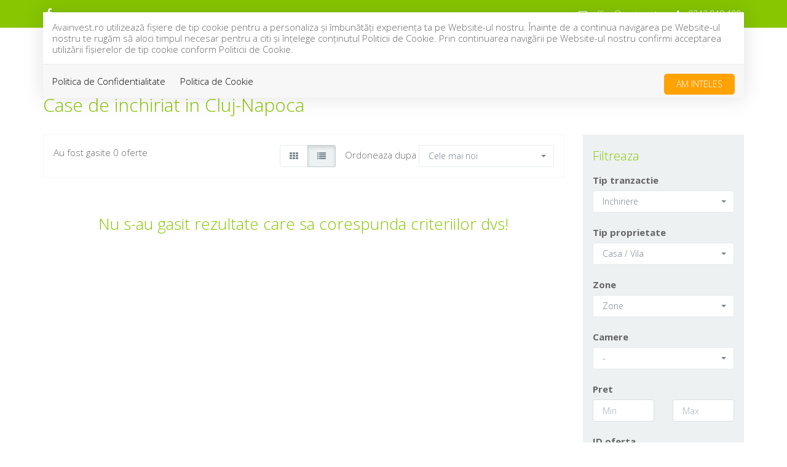

--- FILE ---
content_type: text/html; charset=UTF-8
request_url: https://avainvest.ro/imobiliare-case-de-inchiriat
body_size: 4487
content:
<!DOCTYPE html>
<html lang="ro">
<head>
    <meta charset="utf-8">
    <meta http-equiv="X-UA-Compatible" content="IE=edge">
    <meta name="viewport" content="width=device-width, initial-scale=1">
    <title>Case de inchiriat in Cluj-Napoca - Avainvest.ro</title>
<meta name="description" content="Agentia imobiliara Ava Invest va ofera  case de inchiriat in Cluj-Napoca">
<meta name="keywords" content="">
<link rel="canonical" href="https://avainvest.ro/imobiliare-case-de-inchiriat"/>
<meta property="og:title" content="Case de inchiriat in Cluj-Napoca" />
<meta property="og:description" content="Agentia imobiliara Ava Invest va ofera  case de inchiriat in Cluj-Napoca" />
<meta property="og:image" content="https://avainvest.ro/duploads/ava/defo__5c94e57246b6c-ava.jpg" />

<meta name="twitter:site" content="" />
<meta name="twitter:title" content="Case de inchiriat in Cluj-Napoca" />
<meta name="twitter:description" content="Agentia imobiliara Ava Invest va ofera  case de inchiriat in Cluj-Napoca" />
    <meta name="robots" content="index, follow" />
    <meta name="revisit-after" content="7 days">
    <meta name="distribution" content="web">
    <meta name=”robots” content=”noodp”>
    <link rel="shortcut icon" href="https://avainvest.ro/favicon.ico" />
    <meta name="author" content="ImmoFlux">


        <link href="https://avainvest.ro/assets/ava/css/all-4312a772b4.css" rel="stylesheet">

    <!--[if lt IE 9]>
    <script src="https://oss.maxcdn.com/html5shiv/3.7.2/html5shiv.min.js"></script>
    <script src="https://oss.maxcdn.com/respond/1.4.2/respond.min.js"></script>
    <![endif]-->

    </head>


<body>
<div id="gdpr-section">
    <div class="container">
    <div class="gdpr-modal-dialog">
        <div class="gdpr-modal-content">
            Avainvest.ro utilizează fişiere de tip cookie pentru a personaliza și îmbunătăți experiența ta pe Website-ul nostru.
            Înainte de a continua navigarea pe Website-ul nostru te rugăm să aloci timpul necesar pentru a citi și înțelege conținutul Politicii de Cookie. Prin continuarea navigării pe Website-ul nostru confirmi acceptarea utilizării fişierelor de tip cookie conform Politicii de Cookie.
        </div>

        <div class="gdpr-modal-footer">
            <a href="https://avainvest.ro/gdpr/politica-de-confidentialitate">Politica de Confidentialitate</a>
            <a href="https://avainvest.ro/gdpr/politica-de-cookie">Politica de Cookie</a>
            <button id="gdpr-close" class="btn-primary">Am inteles</button>
        </div>
    </div>
    </div>
</div>
<div class="page-wrapper">
    <div id="top"></div>
<div id="header" class="header header-standard ">

    <div class="top-info">
    <div class="container">
        <div class="info-box">


                            <div class="info-box-item">
                    <a href="mailto:office@avainvest.ro">
                        <i class="fa fa-envelope-o"></i> office@avainvest.ro
                    </a>
                </div>
            

                            <div class="info-box-item">
                    <a href="tel:0742.949.489 ">
                        <i class="fa fa-phone"></i> 0742.949.489 
                    </a>
                </div>

                    </div>

        <div class="social-box">
                        <div class="info-box-item">
                <a target="_blank" href="https://www.facebook.com/avainvest.ro/" title="Facebook">
                <i class="fa fa-facebook"></i>
                </a>
            </div>
            
        </div>
    </div>
</div>
    <div class="container">
        <div class="header-inner">

            <div class="header-main">

                <div id="mobile-header" data-url="https://avainvest.ro" data-logo="https://avainvest.ro/duploads/ava/defo__5c94e57246b6c-ava.jpg">
                    <a href="#mobilenav" class="mobile-trigger" title="Mobile"><i class="fa fa-bars"></i></a>
                </div>

                <div class="header-title">
                    <a href="https://avainvest.ro" class="logo" title="Avainvest.ro">
                        <img src="https://avainvest.ro/duploads/ava/big__5c94e57246b6c-ava.jpg" alt="Avainvest.ro" class="logo-default img-responsive"/>
                        <img src="" alt="Avainvest.ro" class="logo-inverted img-responsive"/>
                    </a>
                </div>

                <nav id="mobilenav" class="site-main-nav">
                    <ul>
    
    
            
                                 <li><a href="https://avainvest.ro/imobiliare-de-vanzare" target="_self" class="" title="Vanzari">Vanzari</a>
                    </li>
    
                                 <li><a href="https://avainvest.ro/imobiliare-de-inchiriat" target="_self" class="" title="Inchirieri">Inchirieri</a>
                    </li>
    
                                 <li><a href="https://avainvest.ro/administrare-imobile" target="_self" class="" title="Administrare imobile">Administrare imobile</a>
                    </li>
    
                                 <li><a href="https://avainvest.ro/trimite-oferta" target="_self" class="" title="Trimite oferta">Trimite oferta</a>
                    </li>
    
                                 <li><a href="https://avainvest.ro/solicita-oferta" target="_self" class="" title="Solicita oferta">Solicita oferta</a>
                    </li>
    
                                 <li><a href="https://avainvest.ro/contact" target="_self" class="" title="Contact">Contact</a>
                    </li>
    
</ul>                </nav>
                <a class="favorites-info " href="https://avainvest.ro/favorites">
                    <span class="favwrapper">
                        <i class="fa fa-heart"></i>
                        <span id="favcount">0</span>
                    </span>
</a>
                <div class="clearfix"></div>


            </div>

        </div>


    </div>



</div>
    
                         

    <div class="container">
    <h1>Case de inchiriat in Cluj-Napoca</h1>
    <div class="row">


        <div class="col-md-9">

            <div class="properties-sort clearfix">

    <div class="properties-sort-info">
        <p>Au fost gasite 0 oferte</p>
    </div>

    <div class="properties-sort-form">

                <form action="" method="POST">

                         <div class="btn-group viewwrapper" data-toggle="buttons" role="group"> <label class="btn btn-default ">
                            <input type="radio" name="view_params" autocomplete="off" value="thumbs"  />

                            <i class="icon fa fa-th text-active" aria-hidden="true"></i>
                            
                        </label> <label class="btn btn-default active">
                            <input type="radio" name="view_params" autocomplete="off" value="list" checked />

                            <i class="icon fa fa-list text-active" aria-hidden="true"></i>
                            
                        </label></div>
                        <div class="pull-right">
                Ordoneaza dupa
                <select name="order" class="selectpicker" data-type="autosubmitonchange">
                    <option value="date_desc" selected>Cele mai noi</option><option value="price_asc" >Pret crescator</option><option value="price_desc" >Pret descrescator</option>
                </select>
            </div>
            <input type="hidden" name="_token" value="BmfxGmHsyOjmKZIlMDzr5pUEQH9T69wYmVdlGiK7">

        </form>
    </div>

</div>
                                   <div class="row">
                                    <h2 class="text-center">Nu s-au gasit rezultate care sa corespunda criteriilor dvs!</h2>
                            </div>
            
        </div>

        <div class="col-md-3">
            <div class="search-form-vertical">
    <a data-toggle="collapse" href="#filterform"><h3>Filtreaza</h3></a>
    <form id="filterform" action="https://avainvest.ro/imobiliare" method="post" class="">

                                    <div class="form-group">
                    <label>Tip tranzactie</label>
                    <select id="transaction_id" name="transaction_id" class="form-control selectpicker">
                        <option value="">Tip Tranzactie</option>
                        <option value="1" >Vanzare</option><option value="2" selected>Inchiriere</option>
                    </select>
                </div>
            
            
            


            
            

            
                
            
                    
                            <div class="form-group">
                    <label>Tip proprietate</label>
                                        <select name="category_id" id="category_id" class="form-control selectpicker">
                        <option value="">Tip Proprietate</option>
                        <option value="1" >Apartament</option><option value="2" selected>Casa / Vila</option><option value="102" >Garsoniera</option><option value="3" >Teren</option><option value="4" >Spatiu birou</option><option value="5" >Spatiu comercial</option><option value="6" >Spatiu industrial</option>
                    </select>
                </div>
            
            


            
            

            
                
            
                    
            
                            <div class="form-group">
                    <label>Zone</label>
                                        <input type="hidden" name="zones[]" /><select class="form-control selectpicker"  data-plugin="selectpicker" title="Zone" id="zones" name="zones[]"  multiple="multiple" ><option value="246" >Andrei Muresanu</option><option value="251" >Borhanci</option><option value="252" >Bulgaria</option><option value="253" >Buna Ziua</option><option value="1107" >Calea Turzii</option><option value="1472" >Central</option><option value="255" >Dambul Rotund</option><option value="256" >Europa</option><option value="257" >Faget</option><option value="258" >Floresti</option><option value="259" >Gheorgheni</option><option value="260" >Grigorescu</option><option value="261" >Gruia</option><option value="1227" >Horea</option><option value="248" >Intre Lacuri</option><option value="262" >Iris</option><option value="264" >Manastur</option><option value="265" >Marasti</option><option value="266" >Plopilor</option><option value="1106" >Semicentral</option><option value="267" >Someseni</option><option value="269" >Zorilor</option></select>

                </div>
            


            
            

            
                
            
                    
            
            


            
            

                            <div class="form-group">
                    <label>Camere</label>
                    
                    
                    
                    

                    
                    
                    
                    
                    <input type="hidden" name="rooms[]" /><select class="form-control selectpicker"  data-plugin="selectpicker" title="-" id="rooms" name="rooms[]"  multiple="multiple" ><option value="1" >1 Camera</option><option value="2" >2 Camere</option><option value="3" >3 Camere</option><option value="4" >4 Camere</option><option value="5" >5+ Camere</option></select>
                </div>
            
                
            
                    
            
            


                            <label>Pret</label>
                <div class="row">
                    <div class="form-group col-sm-6 col-md-6">
                        <input type="text" name="price_min" id="price_min" value="" class="form-control" placeholder="Min">
                    </div>

                    <div class="form-group col-sm-6 col-md-6">
                        <input type="text" name="price_max" id="price_max" value="" class="form-control" placeholder="Max">
                    </div>
                </div>
            
            

            
                
            
                    
            
            


            
            

            
                                    <div class="form-group">
                    <label>ID oferta</label>
                            <input type="text" name="ref" id="ref" value="" class="form-control" placeholder="ID oferta">
                        </div>
                
            
                <div class="mt30">
            <input type="submit" value="Cauta" class="btn btn-block btn-primary btn-inversed">
        </div>
        <input type="hidden" name="_token" value="BmfxGmHsyOjmKZIlMDzr5pUEQH9T69wYmVdlGiK7">
    </form>
</div>        </div>

    </div>
</div>


    
                         

    <div id="bump"></div>
<footer id="footer" class="footer">

    <div class="footer-top">
        <div class="container">
            <a href="#" class="scrolltotop"><i class="fa fa-angle-up"></i></a>
            <div class="main-style-holder " data-styleholder="mainstyle"  >
        <div class="row">

                                    <div class="col-md-12 ">
                <div class="sortable-container sortable-container-drop" data-name="container_1">
                                            <div class="main-style-holder " data-styleholder="mainstyle"  >
        <div class="row">

                                    <div class="col-md-3 ">
                <div class="sortable-container sortable-container-drop" data-name="container_1">
                                            <div class="main-style-holder" data-styleholder="mainstyle"  >

                <h3>Contact</h3>

        </div>

   
<div class="row contact-wrapper ">

            <div class="col-sm-12 contact-box-item contact-box-item-name">
            <b>Ava Invest Pro</b>
        </div>
    
    
            <div class="col-sm-12  contact-box-item contact-box-item-address">
            <i class="fa fa-phone"></i> Telefon: <a href="tel:0742949489">0742.949.489</a>
        </div>
    
    
    

            <div class="col-sm-12 contact-box-item">
            <i class="fa fa-envelope"></i> Email: <a href="mailto:office@avainvest.ro">office@avainvest.ro</a>
        </div>
    
    
            <div class="col-sm-12 contact-box-item">
            <i class="fa fa-globe"></i> Social: <a class="contact-social-item" target="_blank" href="https://www.facebook.com/avainvest.ro/"><i class="fa fa-facebook"></i></a>
        </div>
    

</div>

    

   

                                    </div>
            </div>
                        <div class="col-md-3 ">
                <div class="sortable-container sortable-container-drop" data-name="container_2">
                                            <div class="main-style-holder" data-styleholder="mainstyle"  >

                <h3>Oferte de vanzare</h3>

        </div>

   
<ul class="menu-module">
    
            <li class="column-1"><a href="https://avainvest.ro/imobiliare-garsoniere-de-vanzare" target="_self" class="" title="Garsoniere de vanzare">Garsoniere de vanzare</a>
                    </li>
            <li class="column-1"><a href="https://avainvest.ro/imobiliare-apartamente-de-vanzare" target="_self" class="" title="Apartamente de vanzare">Apartamente de vanzare</a>
                    </li>
            <li class="column-1"><a href="https://avainvest.ro/imobiliare-case-de-vanzare" target="_self" class="" title="Case vile de vanzare">Case vile de vanzare</a>
                    </li>
            <li class="column-1"><a href="https://avainvest.ro/imobiliare-spatii-comerciale-de-vanzare" target="_self" class="" title="Vanzari spatii comerciale">Vanzari spatii comerciale</a>
                    </li>
            <li class="column-1"><a href="https://avainvest.ro/imobiliare-spatii-birouri-de-vanzare" target="_self" class="" title="Vanzari spatii birouri">Vanzari spatii birouri</a>
                    </li>
            <li class="column-1"><a href="https://avainvest.ro/imobiliare-spatii-industriale-de-vanzare" target="_self" class="" title="Vanzari spatii industriale">Vanzari spatii industriale</a>
                    </li>
    
</ul>
    


   

                                    </div>
            </div>
                        <div class="col-md-3 ">
                <div class="sortable-container sortable-container-drop" data-name="container_3">
                                            <div class="main-style-holder" data-styleholder="mainstyle"  >

                <h3>Oferte de inchiriere</h3>

        </div>

   
<ul class="menu-module">
    
            <li class="column-1"><a href="https://avainvest.ro/imobiliare-garsoniere-de-inchiriat" target="_self" class="" title="Garsoniere de inchiriat">Garsoniere de inchiriat</a>
                    </li>
            <li class="column-1"><a href="https://avainvest.ro/imobiliare-apartamente-de-inchiriat" target="_self" class="" title="Apartamente de inchiriat">Apartamente de inchiriat</a>
                    </li>
            <li class="column-1"><a href="https://avainvest.ro/imobiliare-case-de-inchiriat" target="_self" class="active" title="Case Vile de inchiriat">Case Vile de inchiriat</a>
                    </li>
            <li class="column-1"><a href="https://avainvest.ro/imobiliare-spatii-comerciale-de-inchiriat" target="_self" class="" title="Inchirieri spatii comerciale">Inchirieri spatii comerciale</a>
                    </li>
            <li class="column-1"><a href="https://avainvest.ro/imobiliare-spatii-birouri-de-inchiriat" target="_self" class="" title="Inchirieri spatii birouri">Inchirieri spatii birouri</a>
                    </li>
            <li class="column-1"><a href="https://avainvest.ro/imobiliare-spatii-industriale-de-inchiriat" target="_self" class="" title="Inchirieri spatii industriale">Inchirieri spatii industriale</a>
                    </li>
    
</ul>
    


   

                                    </div>
            </div>
                        <div class="col-md-3 ">
                <div class="sortable-container sortable-container-drop" data-name="container_4">
                                            <div class="main-style-holder" data-styleholder="mainstyle"  >

                <h3>Newsletter</h3>

        </div>

   
<div class="newsletter-module">
    
    
    <form accept-charset="utf-8" class="form-vertical ajxsend newsletterform position-relative" method="POST" action="https://avainvest.ro/newsletter-submit">
    <div class="row">
        <div class="prepost">
                        <div class="col-sm-12">

                <div class="form-group">
                    <input type="email" name="email" class="form-control required contact-form-email" placeholder="Adresa de e-mail*">
                </div><!-- /.form-group -->
            </div>

            <div class="col-sm-12">
                <div class="checkbox">
                    <label>
                        <input type="checkbox" class="required-consent">Sunt de acord cu prelucrarea datelor
                    </label>
                </div>
            </div>

            <div class="col-sm-12">
                <input class="btn btn-block btn-success btn-ajxsend" id="-2" type="submit" value="Aboneaza-ma">
            </div>
        </div>



        <div class="col-sm-12">
            <div class="afterpost hidden">
                <div class="newsletter-afterpost afterpost-message">Va multumim pentru interesul acordat!</div>
                <div class="newsletter-afterpost-file afterpost-file">
                                    </div>
            </div>
        </div>


        <input type="hidden" name="_token" value="BmfxGmHsyOjmKZIlMDzr5pUEQH9T69wYmVdlGiK7"></form>
    </div>
</div>    

   

                                    </div>
            </div>
            

        </div>
    </div>

   

                                    </div>
            </div>
            

        </div>
    </div>

   

        </div>
    </div>

    <div class="footer-bottom">
        <div class="container">

                    Ava Invest © 2025 All Rights Reserved. <a href="https://avainvest.ro/gdpr/politica-de-confidentialitate">Politica de Confidentialitate</a>
                    <a href="https://avainvest.ro/gdpr/politica-de-cookie">Politica de Cookie</a> Partener <a href="https://immoflux.ro" title="ImmoFlux CRM" target="_blank">ImmoFlux</a>


        </div>
    </div>
</footer>


            
    
                         


</div>

    <script src="https://avainvest.ro/assets/ava/js/all-01d30dbe30.js"></script>

<div id="blueimp-gallery" class="blueimp-gallery blueimp-gallery-controls" data-start-slideshow="true">
    <div class="slides"></div>
    
    <a class="prev">‹</a>
    <a class="next">›</a>
    <a class="close">×</a>
    <ol class="indicator"></ol>
</div>

<noscript id="deferred-styles">
    <link property='stylesheet' href="https://fonts.googleapis.com/css?family=Open+Sans:300,400,500,700" rel="stylesheet">
    <link property='stylesheet' rel="stylesheet" type="text/css" href="https://maxcdn.bootstrapcdn.com/font-awesome/4.7.0/css/font-awesome.min.css" >
</noscript>

<script>
    var loadDeferredStyles = function() {
        var addStylesNode = document.getElementById("deferred-styles");
        var replacement = document.createElement("div");
        replacement.innerHTML = addStylesNode.textContent;
        document.body.appendChild(replacement);
        addStylesNode.parentElement.removeChild(addStylesNode);
    };
    var raf = requestAnimationFrame || mozRequestAnimationFrame ||
            webkitRequestAnimationFrame || msRequestAnimationFrame;
    if (raf) raf(function() { window.setTimeout(loadDeferredStyles, 0); });
    else window.addEventListener('load', loadDeferredStyles);
</script>

<!-- Ouibounce Modal -->





</body>
</html>

--- FILE ---
content_type: text/css
request_url: https://avainvest.ro/assets/ava/css/all-4312a772b4.css
body_size: 45687
content:
@charset "UTF-8";/*! normalize.css v3.0.3 | MIT License | github.com/necolas/normalize.css */hr,img{border:0}.navbar-fixed-bottom .navbar-collapse,.navbar-fixed-top .navbar-collapse,.pre-scrollable{max-height:340px}.btn-group>.btn-group,.btn-toolbar .btn,.btn-toolbar .btn-group,.btn-toolbar .input-group,.col-xs-1,.col-xs-10,.col-xs-11,.col-xs-12,.col-xs-2,.col-xs-3,.col-xs-4,.col-xs-5,.col-xs-6,.col-xs-7,.col-xs-8,.col-xs-9,.dropdown-menu{float:left}.mm-listview>li>a,.mm-listview>li>span,.mm-navbar .mm-title{text-overflow:ellipsis;white-space:nowrap;overflow:hidden}html{font-family:sans-serif;-webkit-text-size-adjust:100%;-ms-text-size-adjust:100%}article,aside,details,figcaption,figure,footer,header,hgroup,main,menu,nav,section,summary{display:block}audio,canvas,progress,video{display:inline-block;vertical-align:baseline}audio:not([controls]){display:none;height:0}[hidden],template{display:none}a{background-color:transparent}a:active,a:hover{outline:0}b,optgroup,strong{font-weight:700}dfn{font-style:italic}h1{margin:.67em 0}mark{color:#000;background:#ff0}sub,sup{position:relative;font-size:75%;line-height:0;vertical-align:baseline}sup{top:-.5em}sub{bottom:-.25em}img{vertical-align:middle}svg:not(:root){overflow:hidden}hr{height:0;-webkit-box-sizing:content-box;-moz-box-sizing:content-box;box-sizing:content-box}*,:after,:before,input[type=checkbox],input[type=radio]{-webkit-box-sizing:border-box;-moz-box-sizing:border-box}pre,textarea{overflow:auto}code,kbd,pre,samp{font-size:1em}button,input,optgroup,select,textarea{margin:0;font:inherit;color:inherit}button{overflow:visible}button,select{text-transform:none}button,html input[type=button],input[type=reset],input[type=submit]{-webkit-appearance:button;cursor:pointer}button[disabled],html input[disabled]{cursor:default}button::-moz-focus-inner,input::-moz-focus-inner{padding:0;border:0}input[type=checkbox],input[type=radio]{box-sizing:border-box;padding:0}input[type=number]::-webkit-inner-spin-button,input[type=number]::-webkit-outer-spin-button{height:auto}input[type=search]::-webkit-search-cancel-button,input[type=search]::-webkit-search-decoration{-webkit-appearance:none}table{border-spacing:0;border-collapse:collapse}td,th{padding:0}/*! Source: https://github.com/h5bp/html5-boilerplate/blob/master/src/css/main.css */@media print{blockquote,img,pre,tr{page-break-inside:avoid}*,:after,:before{color:#000!important;text-shadow:none!important;background:0 0!important;-webkit-box-shadow:none!important;box-shadow:none!important}a,a:visited{text-decoration:underline}a[href]:after{content:" (" attr(href) ")"}abbr[title]:after{content:" (" attr(title) ")"}a[href^="javascript:"]:after,a[href^="#"]:after{content:""}blockquote,pre{border:1px solid #999}thead{display:table-header-group}img{max-width:100%!important}h2,h3,p{orphans:3;widows:3}h2,h3{page-break-after:avoid}.navbar{display:none}.btn>.caret,.dropup>.btn>.caret{border-top-color:#000!important}.label{border:1px solid #000}.table{border-collapse:collapse!important}.table td,.table th{background-color:#fff!important}.table-bordered td,.table-bordered th{border:1px solid #ddd!important}}.dropdown-menu,.modal-content{-webkit-background-clip:padding-box}.btn,.btn-danger.active,.btn-danger:active,.btn-default.active,.btn-default:active,.btn-info.active,.btn-info:active,.btn-primary.active,.btn-primary:active,.btn-warning.active,.btn-warning:active,.btn.active,.btn:active,.dropdown-menu>.disabled>a:focus,.dropdown-menu>.disabled>a:hover,.form-control,.navbar-toggle,.open>.dropdown-toggle.btn-danger,.open>.dropdown-toggle.btn-default,.open>.dropdown-toggle.btn-info,.open>.dropdown-toggle.btn-primary,.open>.dropdown-toggle.btn-warning{background-image:none}*,:after,:before{box-sizing:border-box}html{font-size:10px;-webkit-tap-highlight-color:transparent}button,input,select,textarea{font-family:inherit;font-size:inherit;line-height:inherit}a{text-decoration:none}a:focus,a:hover{color:#89bceb;text-decoration:underline}a:focus{outline:dotted thin;outline:-webkit-focus-ring-color auto 5px;outline-offset:-2px}figure{margin:0}.carousel-inner>.item>a>img,.carousel-inner>.item>img,.img-responsive,.thumbnail a>img,.thumbnail>img{display:block;max-width:100%;height:auto}.img-rounded{border-radius:4px}.img-thumbnail{display:inline-block;max-width:100%;height:auto;padding:4px;line-height:1.57142857;background-color:#fff;border:1px solid #e4eaec;border-radius:3px;-webkit-transition:all .2s ease-in-out;-o-transition:all .2s ease-in-out;transition:all .2s ease-in-out}.img-circle{border-radius:50%}hr{margin-top:22px;margin-bottom:22px;border-top:1px solid #e4eaec}.sr-only{position:absolute;width:1px;height:1px;padding:0;margin:-1px;overflow:hidden;clip:rect(0,0,0,0);border:0}.sr-only-focusable:active,.sr-only-focusable:focus{position:static;width:auto;height:auto;margin:0;overflow:visible;clip:auto}[role=button]{cursor:pointer}.h1,.h2,.h3,.h4,.h5,.h6,h1,h2,h3,h4,h5,h6{font-family:Roboto,sans-serif;font-weight:400;line-height:1.2;color:#37474f}.h1 .small,.h1 small,.h2 .small,.h2 small,.h3 .small,.h3 small,.h4 .small,.h4 small,.h5 .small,.h5 small,.h6 .small,.h6 small,h1 .small,h1 small,h2 .small,h2 small,h3 .small,h3 small,h4 .small,h4 small,h5 .small,h5 small,h6 .small,h6 small{font-weight:400;line-height:1;color:#a3afb7}.h1,.h2,.h3,h1,h2,h3{margin-top:22px;margin-bottom:11px}.h1 .small,.h1 small,.h2 .small,.h2 small,.h3 .small,.h3 small,h1 .small,h1 small,h2 .small,h2 small,h3 .small,h3 small{font-size:65%}.h4,.h5,.h6,h4,h5,h6{margin-top:11px;margin-bottom:11px}.h4 .small,.h4 small,.h5 .small,.h5 small,.h6 .small,.h6 small,h4 .small,h4 small,h5 .small,h5 small,h6 .small,h6 small{font-size:75%}.h1,h1{font-size:36px}.h2,h2{font-size:30px}.h3,h3{font-size:24px}.h4,h4{font-size:18px}.h5,h5{font-size:14px}.h6,h6{font-size:12px}p{margin:0 0 11px}.lead{margin-bottom:22px;font-size:16px;font-weight:300;line-height:1.4}dt,kbd kbd,label{font-weight:700}address,blockquote .small,blockquote footer,blockquote small,dd,dt,pre{line-height:1.57142857}@media (min-width:768px){.lead{font-size:21px}}.small,small{font-size:85%}.mark,mark{padding:.2em;background-color:#f2a654}.list-inline,.list-unstyled{padding-left:0;list-style:none}.text-left{text-align:left}.text-right{text-align:right}.btn,.text-center{text-align:center}.text-justify{text-align:justify}.text-nowrap{white-space:nowrap}.text-lowercase{text-transform:lowercase}.text-uppercase{text-transform:uppercase}.text-capitalize{text-transform:capitalize}.text-muted{color:#526069}.text-primary{color:#62a8ea}a.text-primary:focus,a.text-primary:hover{color:#358fe4}.text-success{color:#fff}a.text-success:focus,a.text-success:hover{color:#e6e6e6}.text-info{color:#fff}a.text-info:focus,a.text-info:hover{color:#e6e6e6}.text-warning{color:#fff}a.text-warning:focus,a.text-warning:hover{color:#e6e6e6}.text-danger{color:#fff}a.text-danger:focus,a.text-danger:hover{color:#e6e6e6}.bg-primary{color:#fff;background-color:#62a8ea}a.bg-primary:focus,a.bg-primary:hover{background-color:#358fe4}.bg-success{background-color:#46be8a}a.bg-success:focus,a.bg-success:hover{background-color:#369b6f}.bg-info{background-color:#57c7d4}a.bg-info:focus,a.bg-info:hover{background-color:#33b6c5}.bg-warning{background-color:#f2a654}a.bg-warning:focus,a.bg-warning:hover{background-color:#ee8d25}.bg-danger{background-color:#f96868}a.bg-danger:focus,a.bg-danger:hover{background-color:#f73737}pre code,table{background-color:transparent}.page-header{padding-bottom:10px;margin:44px 0 22px;border-bottom:1px solid transparent}dl,ol,ul{margin-top:0}blockquote ol:last-child,blockquote p:last-child,blockquote ul:last-child,ol ol,ol ul,ul ol,ul ul{margin-bottom:0}address,dl{margin-bottom:22px}ol,ul{margin-bottom:11px;list-style-position:inside}.list-inline{margin-left:-5px}.list-inline>li{display:inline-block;padding-right:5px;padding-left:5px}legend,pre{display:block}dd{margin-left:0}@media (min-width:768px){.dl-horizontal dt{float:left;width:160px;overflow:hidden;clear:left;text-align:right;text-overflow:ellipsis;white-space:nowrap}.dl-horizontal dd{margin-left:180px}.container{width:750px}}abbr[data-original-title],abbr[title]{cursor:help;border-bottom:1px dotted #e4eaec}.initialism{font-size:90%;text-transform:uppercase}blockquote{margin:0 0 22px}blockquote .small,blockquote footer,blockquote small{display:block;font-size:80%;color:#a3afb7}legend,pre,pre code{color:inherit}blockquote .small:before,blockquote footer:before,blockquote small:before{content:'\2014 \00A0'}.blockquote-reverse,blockquote.pull-right{padding-right:15px;padding-left:0;text-align:right;border-right:5px solid #e4eaec;border-left:0}code,kbd{padding:2px 4px;font-size:90%}caption,th{text-align:left}.blockquote-reverse .small:before,.blockquote-reverse footer:before,.blockquote-reverse small:before,blockquote.pull-right .small:before,blockquote.pull-right footer:before,blockquote.pull-right small:before{content:''}.blockquote-reverse .small:after,.blockquote-reverse footer:after,.blockquote-reverse small:after,blockquote.pull-right .small:after,blockquote.pull-right footer:after,blockquote.pull-right small:after{content:'\00A0 \2014'}address{font-style:normal}code,kbd,pre,samp{font-family:Menlo,Monaco,Consolas,"Courier New",monospace}code{color:#5683ad;background-color:rgba(232,241,248,.1);border-radius:3px}kbd{color:#fff;background-color:#62a8ea;border-radius:2px;-webkit-box-shadow:inset 0 -1px 0 rgba(0,0,0,.25);box-shadow:inset 0 -1px 0 rgba(0,0,0,.25)}kbd kbd{padding:0;font-size:100%;-webkit-box-shadow:none;box-shadow:none}pre{padding:10.5px;margin:0 0 11px;font-size:13px;word-break:break-all;word-wrap:break-word;background-color:#fff;border:1px solid #ecf5fc;border-radius:3px}.container,.container-fluid{margin-right:auto;margin-left:auto}pre code{padding:0;font-size:inherit;white-space:pre-wrap;border-radius:0}.container,.container-fluid{padding-right:15px;padding-left:15px}.pre-scrollable{overflow-y:scroll}@media (min-width:992px){.container{width:970px}}@media (min-width:1200px){.container{width:1170px}}.row{margin-right:-15px;margin-left:-15px}.col-lg-1,.col-lg-10,.col-lg-11,.col-lg-12,.col-lg-2,.col-lg-3,.col-lg-4,.col-lg-5,.col-lg-6,.col-lg-7,.col-lg-8,.col-lg-9,.col-md-1,.col-md-10,.col-md-11,.col-md-12,.col-md-2,.col-md-3,.col-md-4,.col-md-5,.col-md-6,.col-md-7,.col-md-8,.col-md-9,.col-sm-1,.col-sm-10,.col-sm-11,.col-sm-12,.col-sm-2,.col-sm-3,.col-sm-4,.col-sm-5,.col-sm-6,.col-sm-7,.col-sm-8,.col-sm-9,.col-xs-1,.col-xs-10,.col-xs-11,.col-xs-12,.col-xs-2,.col-xs-3,.col-xs-4,.col-xs-5,.col-xs-6,.col-xs-7,.col-xs-8,.col-xs-9{position:relative;min-height:1px;padding-right:15px;padding-left:15px}.col-xs-12{width:100%}.col-xs-11{width:91.66666667%}.col-xs-10{width:83.33333333%}.col-xs-9{width:75%}.col-xs-8{width:66.66666667%}.col-xs-7{width:58.33333333%}.col-xs-6{width:50%}.col-xs-5{width:41.66666667%}.col-xs-4{width:33.33333333%}.col-xs-3{width:25%}.col-xs-2{width:16.66666667%}.col-xs-1{width:8.33333333%}.col-xs-pull-12{right:100%}.col-xs-pull-11{right:91.66666667%}.col-xs-pull-10{right:83.33333333%}.col-xs-pull-9{right:75%}.col-xs-pull-8{right:66.66666667%}.col-xs-pull-7{right:58.33333333%}.col-xs-pull-6{right:50%}.col-xs-pull-5{right:41.66666667%}.col-xs-pull-4{right:33.33333333%}.col-xs-pull-3{right:25%}.col-xs-pull-2{right:16.66666667%}.col-xs-pull-1{right:8.33333333%}.col-xs-pull-0{right:auto}.col-xs-push-12{left:100%}.col-xs-push-11{left:91.66666667%}.col-xs-push-10{left:83.33333333%}.col-xs-push-9{left:75%}.col-xs-push-8{left:66.66666667%}.col-xs-push-7{left:58.33333333%}.col-xs-push-6{left:50%}.col-xs-push-5{left:41.66666667%}.col-xs-push-4{left:33.33333333%}.col-xs-push-3{left:25%}.col-xs-push-2{left:16.66666667%}.col-xs-push-1{left:8.33333333%}.col-xs-push-0{left:auto}.col-xs-offset-12{margin-left:100%}.col-xs-offset-11{margin-left:91.66666667%}.col-xs-offset-10{margin-left:83.33333333%}.col-xs-offset-9{margin-left:75%}.col-xs-offset-8{margin-left:66.66666667%}.col-xs-offset-7{margin-left:58.33333333%}.col-xs-offset-6{margin-left:50%}.col-xs-offset-5{margin-left:41.66666667%}.col-xs-offset-4{margin-left:33.33333333%}.col-xs-offset-3{margin-left:25%}.col-xs-offset-2{margin-left:16.66666667%}.col-xs-offset-1{margin-left:8.33333333%}.col-xs-offset-0{margin-left:0}@media (min-width:768px){.col-sm-1,.col-sm-10,.col-sm-11,.col-sm-12,.col-sm-2,.col-sm-3,.col-sm-4,.col-sm-5,.col-sm-6,.col-sm-7,.col-sm-8,.col-sm-9{float:left}.col-sm-12{width:100%}.col-sm-11{width:91.66666667%}.col-sm-10{width:83.33333333%}.col-sm-9{width:75%}.col-sm-8{width:66.66666667%}.col-sm-7{width:58.33333333%}.col-sm-6{width:50%}.col-sm-5{width:41.66666667%}.col-sm-4{width:33.33333333%}.col-sm-3{width:25%}.col-sm-2{width:16.66666667%}.col-sm-1{width:8.33333333%}.col-sm-pull-12{right:100%}.col-sm-pull-11{right:91.66666667%}.col-sm-pull-10{right:83.33333333%}.col-sm-pull-9{right:75%}.col-sm-pull-8{right:66.66666667%}.col-sm-pull-7{right:58.33333333%}.col-sm-pull-6{right:50%}.col-sm-pull-5{right:41.66666667%}.col-sm-pull-4{right:33.33333333%}.col-sm-pull-3{right:25%}.col-sm-pull-2{right:16.66666667%}.col-sm-pull-1{right:8.33333333%}.col-sm-pull-0{right:auto}.col-sm-push-12{left:100%}.col-sm-push-11{left:91.66666667%}.col-sm-push-10{left:83.33333333%}.col-sm-push-9{left:75%}.col-sm-push-8{left:66.66666667%}.col-sm-push-7{left:58.33333333%}.col-sm-push-6{left:50%}.col-sm-push-5{left:41.66666667%}.col-sm-push-4{left:33.33333333%}.col-sm-push-3{left:25%}.col-sm-push-2{left:16.66666667%}.col-sm-push-1{left:8.33333333%}.col-sm-push-0{left:auto}.col-sm-offset-12{margin-left:100%}.col-sm-offset-11{margin-left:91.66666667%}.col-sm-offset-10{margin-left:83.33333333%}.col-sm-offset-9{margin-left:75%}.col-sm-offset-8{margin-left:66.66666667%}.col-sm-offset-7{margin-left:58.33333333%}.col-sm-offset-6{margin-left:50%}.col-sm-offset-5{margin-left:41.66666667%}.col-sm-offset-4{margin-left:33.33333333%}.col-sm-offset-3{margin-left:25%}.col-sm-offset-2{margin-left:16.66666667%}.col-sm-offset-1{margin-left:8.33333333%}.col-sm-offset-0{margin-left:0}}@media (min-width:992px){.col-md-1,.col-md-10,.col-md-11,.col-md-12,.col-md-2,.col-md-3,.col-md-4,.col-md-5,.col-md-6,.col-md-7,.col-md-8,.col-md-9{float:left}.col-md-12{width:100%}.col-md-11{width:91.66666667%}.col-md-10{width:83.33333333%}.col-md-9{width:75%}.col-md-8{width:66.66666667%}.col-md-7{width:58.33333333%}.col-md-6{width:50%}.col-md-5{width:41.66666667%}.col-md-4{width:33.33333333%}.col-md-3{width:25%}.col-md-2{width:16.66666667%}.col-md-1{width:8.33333333%}.col-md-pull-12{right:100%}.col-md-pull-11{right:91.66666667%}.col-md-pull-10{right:83.33333333%}.col-md-pull-9{right:75%}.col-md-pull-8{right:66.66666667%}.col-md-pull-7{right:58.33333333%}.col-md-pull-6{right:50%}.col-md-pull-5{right:41.66666667%}.col-md-pull-4{right:33.33333333%}.col-md-pull-3{right:25%}.col-md-pull-2{right:16.66666667%}.col-md-pull-1{right:8.33333333%}.col-md-pull-0{right:auto}.col-md-push-12{left:100%}.col-md-push-11{left:91.66666667%}.col-md-push-10{left:83.33333333%}.col-md-push-9{left:75%}.col-md-push-8{left:66.66666667%}.col-md-push-7{left:58.33333333%}.col-md-push-6{left:50%}.col-md-push-5{left:41.66666667%}.col-md-push-4{left:33.33333333%}.col-md-push-3{left:25%}.col-md-push-2{left:16.66666667%}.col-md-push-1{left:8.33333333%}.col-md-push-0{left:auto}.col-md-offset-12{margin-left:100%}.col-md-offset-11{margin-left:91.66666667%}.col-md-offset-10{margin-left:83.33333333%}.col-md-offset-9{margin-left:75%}.col-md-offset-8{margin-left:66.66666667%}.col-md-offset-7{margin-left:58.33333333%}.col-md-offset-6{margin-left:50%}.col-md-offset-5{margin-left:41.66666667%}.col-md-offset-4{margin-left:33.33333333%}.col-md-offset-3{margin-left:25%}.col-md-offset-2{margin-left:16.66666667%}.col-md-offset-1{margin-left:8.33333333%}.col-md-offset-0{margin-left:0}}@media (min-width:1200px){.col-lg-1,.col-lg-10,.col-lg-11,.col-lg-12,.col-lg-2,.col-lg-3,.col-lg-4,.col-lg-5,.col-lg-6,.col-lg-7,.col-lg-8,.col-lg-9{float:left}.col-lg-12{width:100%}.col-lg-11{width:91.66666667%}.col-lg-10{width:83.33333333%}.col-lg-9{width:75%}.col-lg-8{width:66.66666667%}.col-lg-7{width:58.33333333%}.col-lg-6{width:50%}.col-lg-5{width:41.66666667%}.col-lg-4{width:33.33333333%}.col-lg-3{width:25%}.col-lg-2{width:16.66666667%}.col-lg-1{width:8.33333333%}.col-lg-pull-12{right:100%}.col-lg-pull-11{right:91.66666667%}.col-lg-pull-10{right:83.33333333%}.col-lg-pull-9{right:75%}.col-lg-pull-8{right:66.66666667%}.col-lg-pull-7{right:58.33333333%}.col-lg-pull-6{right:50%}.col-lg-pull-5{right:41.66666667%}.col-lg-pull-4{right:33.33333333%}.col-lg-pull-3{right:25%}.col-lg-pull-2{right:16.66666667%}.col-lg-pull-1{right:8.33333333%}.col-lg-pull-0{right:auto}.col-lg-push-12{left:100%}.col-lg-push-11{left:91.66666667%}.col-lg-push-10{left:83.33333333%}.col-lg-push-9{left:75%}.col-lg-push-8{left:66.66666667%}.col-lg-push-7{left:58.33333333%}.col-lg-push-6{left:50%}.col-lg-push-5{left:41.66666667%}.col-lg-push-4{left:33.33333333%}.col-lg-push-3{left:25%}.col-lg-push-2{left:16.66666667%}.col-lg-push-1{left:8.33333333%}.col-lg-push-0{left:auto}.col-lg-offset-12{margin-left:100%}.col-lg-offset-11{margin-left:91.66666667%}.col-lg-offset-10{margin-left:83.33333333%}.col-lg-offset-9{margin-left:75%}.col-lg-offset-8{margin-left:66.66666667%}.col-lg-offset-7{margin-left:58.33333333%}.col-lg-offset-6{margin-left:50%}.col-lg-offset-5{margin-left:41.66666667%}.col-lg-offset-4{margin-left:33.33333333%}.col-lg-offset-3{margin-left:25%}.col-lg-offset-2{margin-left:16.66666667%}.col-lg-offset-1{margin-left:8.33333333%}.col-lg-offset-0{margin-left:0}}caption{padding-top:8px;padding-bottom:8px;color:#526069}.table{width:100%;max-width:100%;margin-bottom:22px}.table>tbody>tr>td,.table>tbody>tr>th,.table>tfoot>tr>td,.table>tfoot>tr>th,.table>thead>tr>td,.table>thead>tr>th{padding:8px;line-height:1.57142857;vertical-align:top;border-top:1px solid #e4eaec}.table>thead>tr>th{vertical-align:bottom;border-bottom:2px solid #e4eaec}.badge,.btn,.btn-group,.btn-group-vertical,.caret,.checkbox-inline,.radio-inline{vertical-align:middle}.table>caption+thead>tr:first-child>td,.table>caption+thead>tr:first-child>th,.table>colgroup+thead>tr:first-child>td,.table>colgroup+thead>tr:first-child>th,.table>thead:first-child>tr:first-child>td,.table>thead:first-child>tr:first-child>th{border-top:0}.table>tbody+tbody{border-top:2px solid #e4eaec}.table .table{background-color:#fff}.table-condensed>tbody>tr>td,.table-condensed>tbody>tr>th,.table-condensed>tfoot>tr>td,.table-condensed>tfoot>tr>th,.table-condensed>thead>tr>td,.table-condensed>thead>tr>th{padding:5px}.table-bordered,.table-bordered>tbody>tr>td,.table-bordered>tbody>tr>th,.table-bordered>tfoot>tr>td,.table-bordered>tfoot>tr>th,.table-bordered>thead>tr>td,.table-bordered>thead>tr>th{border:1px solid #e4eaec}.table-bordered>thead>tr>td,.table-bordered>thead>tr>th{border-bottom-width:2px}.table-striped>tbody>tr:nth-of-type(odd){background-color:rgba(243,247,249,.3)}.table-hover>tbody>tr:hover,.table>tbody>tr.active>td,.table>tbody>tr.active>th,.table>tbody>tr>td.active,.table>tbody>tr>th.active,.table>tfoot>tr.active>td,.table>tfoot>tr.active>th,.table>tfoot>tr>td.active,.table>tfoot>tr>th.active,.table>thead>tr.active>td,.table>thead>tr.active>th,.table>thead>tr>td.active,.table>thead>tr>th.active{background-color:#f3f7f9}table col[class*=col-]{position:static;display:table-column;float:none}table td[class*=col-],table th[class*=col-]{position:static;display:table-cell;float:none}.table-hover>tbody>tr.active:hover>td,.table-hover>tbody>tr.active:hover>th,.table-hover>tbody>tr:hover>.active,.table-hover>tbody>tr>td.active:hover,.table-hover>tbody>tr>th.active:hover{background-color:#e2ecf1}.table>tbody>tr.success>td,.table>tbody>tr.success>th,.table>tbody>tr>td.success,.table>tbody>tr>th.success,.table>tfoot>tr.success>td,.table>tfoot>tr.success>th,.table>tfoot>tr>td.success,.table>tfoot>tr>th.success,.table>thead>tr.success>td,.table>thead>tr.success>th,.table>thead>tr>td.success,.table>thead>tr>th.success{background-color:#46be8a}.table-hover>tbody>tr.success:hover>td,.table-hover>tbody>tr.success:hover>th,.table-hover>tbody>tr:hover>.success,.table-hover>tbody>tr>td.success:hover,.table-hover>tbody>tr>th.success:hover{background-color:#3dae7d}.table>tbody>tr.info>td,.table>tbody>tr.info>th,.table>tbody>tr>td.info,.table>tbody>tr>th.info,.table>tfoot>tr.info>td,.table>tfoot>tr.info>th,.table>tfoot>tr>td.info,.table>tfoot>tr>th.info,.table>thead>tr.info>td,.table>thead>tr.info>th,.table>thead>tr>td.info,.table>thead>tr>th.info{background-color:#57c7d4}.table-hover>tbody>tr.info:hover>td,.table-hover>tbody>tr.info:hover>th,.table-hover>tbody>tr:hover>.info,.table-hover>tbody>tr>td.info:hover,.table-hover>tbody>tr>th.info:hover{background-color:#43c0cf}.table>tbody>tr.warning>td,.table>tbody>tr.warning>th,.table>tbody>tr>td.warning,.table>tbody>tr>th.warning,.table>tfoot>tr.warning>td,.table>tfoot>tr.warning>th,.table>tfoot>tr>td.warning,.table>tfoot>tr>th.warning,.table>thead>tr.warning>td,.table>thead>tr.warning>th,.table>thead>tr>td.warning,.table>thead>tr>th.warning{background-color:#f2a654}.table-hover>tbody>tr.warning:hover>td,.table-hover>tbody>tr.warning:hover>th,.table-hover>tbody>tr:hover>.warning,.table-hover>tbody>tr>td.warning:hover,.table-hover>tbody>tr>th.warning:hover{background-color:#f09a3c}.table>tbody>tr.danger>td,.table>tbody>tr.danger>th,.table>tbody>tr>td.danger,.table>tbody>tr>th.danger,.table>tfoot>tr.danger>td,.table>tfoot>tr.danger>th,.table>tfoot>tr>td.danger,.table>tfoot>tr>th.danger,.table>thead>tr.danger>td,.table>thead>tr.danger>th,.table>thead>tr>td.danger,.table>thead>tr>th.danger{background-color:#f96868}.table-hover>tbody>tr.danger:hover>td,.table-hover>tbody>tr.danger:hover>th,.table-hover>tbody>tr:hover>.danger,.table-hover>tbody>tr>td.danger:hover,.table-hover>tbody>tr>th.danger:hover{background-color:#f84f4f}.table-responsive{min-height:.01%;overflow-x:auto}@media screen and (max-width:767px){.table-responsive{width:100%;margin-bottom:16.5px;overflow-y:hidden;-ms-overflow-style:-ms-autohiding-scrollbar;border:1px solid #e4eaec}.table-responsive>.table{margin-bottom:0}.table-responsive>.table>tbody>tr>td,.table-responsive>.table>tbody>tr>th,.table-responsive>.table>tfoot>tr>td,.table-responsive>.table>tfoot>tr>th,.table-responsive>.table>thead>tr>td,.table-responsive>.table>thead>tr>th{white-space:nowrap}.table-responsive>.table-bordered{border:0}.table-responsive>.table-bordered>tbody>tr>td:first-child,.table-responsive>.table-bordered>tbody>tr>th:first-child,.table-responsive>.table-bordered>tfoot>tr>td:first-child,.table-responsive>.table-bordered>tfoot>tr>th:first-child,.table-responsive>.table-bordered>thead>tr>td:first-child,.table-responsive>.table-bordered>thead>tr>th:first-child{border-left:0}.table-responsive>.table-bordered>tbody>tr>td:last-child,.table-responsive>.table-bordered>tbody>tr>th:last-child,.table-responsive>.table-bordered>tfoot>tr>td:last-child,.table-responsive>.table-bordered>tfoot>tr>th:last-child,.table-responsive>.table-bordered>thead>tr>td:last-child,.table-responsive>.table-bordered>thead>tr>th:last-child{border-right:0}.table-responsive>.table-bordered>tbody>tr:last-child>td,.table-responsive>.table-bordered>tbody>tr:last-child>th,.table-responsive>.table-bordered>tfoot>tr:last-child>td,.table-responsive>.table-bordered>tfoot>tr:last-child>th{border-bottom:0}}fieldset,legend{padding:0;border:0}fieldset{min-width:0;margin:0}legend{width:100%;margin-bottom:22px;font-size:21px;line-height:inherit;border-bottom:1px solid transparent}label{display:inline-block;max-width:100%;margin-bottom:5px}.checkbox label,.checkbox-inline,.radio label,.radio-inline{font-weight:400;padding-left:20px;cursor:pointer;margin-bottom:0}input[type=search]{-webkit-box-sizing:border-box;-moz-box-sizing:border-box;box-sizing:border-box;-webkit-appearance:none}input[type=checkbox],input[type=radio]{margin:4px 0 0;margin-top:1px\9;line-height:normal}.form-control,output{font-size:14px;line-height:1.57142857;color:#76838f;display:block}input[type=file]{display:block}input[type=range]{display:block;width:100%}select[multiple],select[size]{height:auto}input[type=checkbox]:focus,input[type=file]:focus,input[type=radio]:focus{outline:dotted thin;outline:-webkit-focus-ring-color auto 5px;outline-offset:-2px}.form-control:focus,.has-error .form-control:focus,.has-success .form-control:focus,.has-warning .form-control:focus{outline:0}output{padding-top:7px}.form-control{width:100%;height:36px;padding:6px 15px;background-color:#fff;border-radius:3px;-webkit-transition:border-color ease-in-out .15s,-webkit-box-shadow ease-in-out .15s;-o-transition:border-color ease-in-out .15s,box-shadow ease-in-out .15s;transition:border-color ease-in-out .15s,box-shadow ease-in-out .15s}.form-control.focus,.form-control:focus{border-color:#62a8ea;-webkit-box-shadow:none;box-shadow:none}.form-control::-moz-placeholder{color:#a3afb7;opacity:1}.form-control:-ms-input-placeholder{color:#a3afb7}.form-control::-webkit-input-placeholder{color:#a3afb7}.has-error .checkbox,.has-error .checkbox-inline,.has-error .control-label,.has-error .form-control-feedback,.has-error .help-block,.has-error .input-group-addon,.has-error .radio,.has-error .radio-inline,.has-error.checkbox label,.has-error.checkbox-inline label,.has-error.radio label,.has-error.radio-inline label,.has-success .checkbox,.has-success .checkbox-inline,.has-success .control-label,.has-success .form-control-feedback,.has-success .help-block,.has-success .radio,.has-success .radio-inline,.has-success.checkbox label,.has-success.checkbox-inline label,.has-success.radio label,.has-success.radio-inline label,.has-warning .checkbox,.has-warning .checkbox-inline,.has-warning .control-label,.has-warning .form-control-feedback,.has-warning .help-block,.has-warning .input-group-addon,.has-warning .radio,.has-warning .radio-inline,.has-warning.checkbox label,.has-warning.checkbox-inline label,.has-warning.radio label,.has-warning.radio-inline label{color:#fff}.form-control::-ms-expand{background-color:transparent;border:0}.form-control[disabled],.form-control[readonly],fieldset[disabled] .form-control{background-color:#f3f7f9;opacity:1}.form-control[disabled],fieldset[disabled] .form-control{cursor:not-allowed}textarea.form-control{height:auto}@media screen and (-webkit-min-device-pixel-ratio:0){input[type=date].form-control,input[type=datetime-local].form-control,input[type=month].form-control,input[type=time].form-control{line-height:36px}.input-group-sm input[type=date],.input-group-sm input[type=datetime-local],.input-group-sm input[type=month],.input-group-sm input[type=time],input[type=date].input-sm,input[type=datetime-local].input-sm,input[type=month].input-sm,input[type=time].input-sm{line-height:32px}.input-group-lg input[type=date],.input-group-lg input[type=datetime-local],.input-group-lg input[type=month],.input-group-lg input[type=time],input[type=date].input-lg,input[type=datetime-local].input-lg,input[type=month].input-lg,input[type=time].input-lg{line-height:46px}@font-face{font-family:Flaticon;src:url(../fonts/Flaticon.svg#Flaticon) format("svg")}}.form-group{margin-bottom:20px}.checkbox,.radio{position:relative;display:block;margin-top:10px;margin-bottom:10px}.checkbox label,.radio label{min-height:22px}.checkbox input[type=checkbox],.checkbox-inline input[type=checkbox],.radio input[type=radio],.radio-inline input[type=radio]{position:absolute;margin-top:4px\9;margin-left:-20px}.checkbox+.checkbox,.radio+.radio{margin-top:-5px}.checkbox-inline,.radio-inline{position:relative;display:inline-block}.checkbox-inline+.checkbox-inline,.radio-inline+.radio-inline{margin-top:0;margin-left:10px}.checkbox-inline.disabled,.checkbox.disabled label,.radio-inline.disabled,.radio.disabled label,fieldset[disabled] .checkbox label,fieldset[disabled] .checkbox-inline,fieldset[disabled] .radio label,fieldset[disabled] .radio-inline,fieldset[disabled] input[type=checkbox],fieldset[disabled] input[type=radio],input[type=checkbox].disabled,input[type=checkbox][disabled],input[type=radio].disabled,input[type=radio][disabled]{cursor:not-allowed}.form-control-static{min-height:36px;padding-top:7px;padding-bottom:7px;margin-bottom:0}.form-control-static.input-lg,.form-control-static.input-sm{padding-right:0;padding-left:0}.input-sm{height:32px;padding:6px 13px;font-size:12px;line-height:1.5;border-radius:2px}select.input-sm{height:32px;line-height:32px;padding-top:0;padding-bottom:0}select[multiple].input-sm,textarea.input-sm{height:auto}.form-group-sm .form-control{height:32px;padding:6px 13px;font-size:12px;line-height:1.5;border-radius:2px}.form-group-sm select.form-control{height:32px;line-height:32px}.form-group-sm select[multiple].form-control,.form-group-sm textarea.form-control{height:auto}.form-group-sm .form-control-static{height:32px;min-height:34px;padding:7px 13px;font-size:12px;line-height:1.5}.input-lg{height:46px;padding:10px 18px;font-size:18px;line-height:1.3333333;border-radius:4px}select.input-lg{height:46px;line-height:46px;padding-top:0;padding-bottom:0}select[multiple].input-lg,textarea.input-lg{height:auto}.form-group-lg .form-control{height:46px;padding:10px 18px;font-size:18px;line-height:1.3333333;border-radius:4px}.form-group-lg select.form-control{height:46px;line-height:46px}.form-group-lg select[multiple].form-control,.form-group-lg textarea.form-control{height:auto}.form-group-lg .form-control-static{height:46px;min-height:40px;padding:11px 18px;font-size:18px;line-height:1.3333333}.has-feedback{position:relative}.has-feedback .form-control{padding-right:45px}.form-control-feedback{position:absolute;top:0;right:0;z-index:2;display:block;width:36px;height:36px;line-height:36px;text-align:center;pointer-events:none}.collapsing,.dropdown,.dropup{position:relative}.form-group-lg .form-control+.form-control-feedback,.input-group-lg+.form-control-feedback,.input-lg+.form-control-feedback{width:46px;height:46px;line-height:46px}.form-group-sm .form-control+.form-control-feedback,.input-group-sm+.form-control-feedback,.input-sm+.form-control-feedback{width:32px;height:32px;line-height:32px}.has-success .form-control{border-color:#fff;-webkit-box-shadow:inset 0 1px 1px rgba(0,0,0,.05);box-shadow:inset 0 1px 1px rgba(0,0,0,.05)}.has-success .input-group-addon{color:#fff;background-color:#46be8a;border-color:#fff}.has-success .form-control.focus,.has-success .form-control:focus{border-color:#fff;-webkit-box-shadow:none;box-shadow:none}.has-warning .form-control{border-color:#fff;-webkit-box-shadow:inset 0 1px 1px rgba(0,0,0,.05);box-shadow:inset 0 1px 1px rgba(0,0,0,.05)}.has-warning .input-group-addon{background-color:#f2a654;border-color:#fff}.has-warning .form-control.focus,.has-warning .form-control:focus{border-color:#fff;-webkit-box-shadow:none;box-shadow:none}.has-error .input-group-addon{background-color:#f96868;border-color:#fff}.has-error .form-control{-webkit-box-shadow:inset 0 1px 1px rgba(0,0,0,.05);box-shadow:inset 0 1px 1px rgba(0,0,0,.05)}.has-error .form-control.focus,.has-error .form-control:focus{border-color:#fff;-webkit-box-shadow:none;box-shadow:none}.has-feedback label~.form-control-feedback{top:27px}.has-feedback label.sr-only~.form-control-feedback{top:0}.help-block{display:block;margin-top:5px;margin-bottom:10px;color:#bcc2c8}@media (min-width:768px){.form-inline .form-control-static,.form-inline .form-group{display:inline-block}.form-inline .control-label,.form-inline .form-group{margin-bottom:0;vertical-align:middle}.form-inline .form-control{display:inline-block;width:auto;vertical-align:middle}.form-inline .input-group{display:inline-table;vertical-align:middle}.form-inline .input-group .form-control,.form-inline .input-group .input-group-addon,.form-inline .input-group .input-group-btn{width:auto}.form-inline .input-group>.form-control{width:100%}.form-inline .checkbox,.form-inline .radio{display:inline-block;margin-top:0;margin-bottom:0;vertical-align:middle}.form-inline .checkbox label,.form-inline .radio label{padding-left:0}.form-inline .checkbox input[type=checkbox],.form-inline .radio input[type=radio]{position:relative;margin-left:0}.form-inline .has-feedback .form-control-feedback{top:0}.form-horizontal .control-label{padding-top:7px;margin-bottom:0;text-align:right}}.form-horizontal .checkbox,.form-horizontal .checkbox-inline,.form-horizontal .radio,.form-horizontal .radio-inline{padding-top:7px;margin-top:0;margin-bottom:0}.form-horizontal .checkbox,.form-horizontal .radio{min-height:29px}.form-horizontal .form-group{margin-right:-15px;margin-left:-15px}.form-horizontal .has-feedback .form-control-feedback{right:15px}@media (min-width:768px){.form-horizontal .form-group-lg .control-label{padding-top:11px;font-size:18px}.form-horizontal .form-group-sm .control-label{padding-top:7px;font-size:12px}}.btn{display:inline-block;padding:6px 15px;margin-bottom:0;font-size:14px;font-weight:300;line-height:1.57142857;white-space:nowrap;-ms-touch-action:manipulation;touch-action:manipulation;cursor:pointer;-webkit-user-select:none;-moz-user-select:none;-ms-user-select:none;user-select:none;border:1px solid transparent;border-radius:3px}.btn.active.focus,.btn.active:focus,.btn.focus,.btn:active.focus,.btn:active:focus,.btn:focus{outline:dotted thin;outline:-webkit-focus-ring-color auto 5px;outline-offset:-2px}.btn.focus,.btn:focus,.btn:hover{color:#76838f;text-decoration:none}.btn.active,.btn:active{outline:0;-webkit-box-shadow:inset 0 3px 5px rgba(0,0,0,.125);box-shadow:inset 0 3px 5px rgba(0,0,0,.125)}.btn.disabled,.btn[disabled],fieldset[disabled] .btn{cursor:not-allowed;filter:alpha(opacity=65);-webkit-box-shadow:none;box-shadow:none;opacity:.65}a.btn.disabled,fieldset[disabled] a.btn{pointer-events:none}.btn-default{color:#76838f;background-color:#e4eaec;border-color:#e4eaec}.btn-default.focus,.btn-default:focus{color:#76838f;background-color:#c6d3d7;border-color:#99b0b7}.btn-default.active,.btn-default:active,.btn-default:hover,.open>.dropdown-toggle.btn-default{color:#76838f;background-color:#c6d3d7;border-color:#c0ced3}.btn-default.active.focus,.btn-default.active:focus,.btn-default.active:hover,.btn-default:active.focus,.btn-default:active:focus,.btn-default:active:hover,.open>.dropdown-toggle.btn-default.focus,.open>.dropdown-toggle.btn-default:focus,.open>.dropdown-toggle.btn-default:hover{color:#76838f;border-color:#99b0b7}.btn-default.disabled.focus,.btn-default.disabled:focus,.btn-default.disabled:hover,.btn-default[disabled].focus,.btn-default[disabled]:focus,.btn-default[disabled]:hover,fieldset[disabled] .btn-default.focus,fieldset[disabled] .btn-default:focus,fieldset[disabled] .btn-default:hover{background-color:#e4eaec;border-color:#e4eaec}.btn-default .badge{color:#e4eaec;background-color:#76838f}.btn-primary{color:#fff}.btn-primary.focus,.btn-primary:focus{color:#fff;background-color:#358fe4;border-color:#1869b4}.btn-primary.active,.btn-primary:active,.btn-primary:hover,.open>.dropdown-toggle.btn-primary{color:#fff;background-color:#358fe4;border-color:#2c8ae3}.btn-primary.active.focus,.btn-primary.active:focus,.btn-primary.active:hover,.btn-primary:active.focus,.btn-primary:active:focus,.btn-primary:active:hover,.open>.dropdown-toggle.btn-primary.focus,.open>.dropdown-toggle.btn-primary:focus,.open>.dropdown-toggle.btn-primary:hover{color:#fff;background-color:#1d7dd8;border-color:#1869b4}.btn-primary.disabled.focus,.btn-primary.disabled:focus,.btn-primary.disabled:hover,.btn-primary[disabled].focus,.btn-primary[disabled]:focus,.btn-primary[disabled]:hover,fieldset[disabled] .btn-primary.focus,fieldset[disabled] .btn-primary:focus,fieldset[disabled] .btn-primary:hover{background-color:#62a8ea;border-color:#62a8ea}.btn-primary .badge{color:#62a8ea;background-color:#fff}.btn-success{color:#fff}.btn-success.focus,.btn-success:focus{color:#fff;background-color:#369b6f;border-color:#226246}.btn-success.active,.btn-success:active,.btn-success:hover,.open>.dropdown-toggle.btn-success{color:#fff;background-color:#369b6f;border-color:#34936a}.btn-success.active.focus,.btn-success.active:focus,.btn-success.active:hover,.btn-success:active.focus,.btn-success:active:focus,.btn-success:active:hover,.open>.dropdown-toggle.btn-success.focus,.open>.dropdown-toggle.btn-success:focus,.open>.dropdown-toggle.btn-success:hover{color:#fff;background-color:#2d805c;border-color:#226246}.btn-success.active,.btn-success:active,.open>.dropdown-toggle.btn-success{background-image:none}.btn-success.disabled.focus,.btn-success.disabled:focus,.btn-success.disabled:hover,.btn-success[disabled].focus,.btn-success[disabled]:focus,.btn-success[disabled]:hover,fieldset[disabled] .btn-success.focus,fieldset[disabled] .btn-success:focus,fieldset[disabled] .btn-success:hover{background-color:#46be8a;border-color:#46be8a}.btn-success .badge{color:#46be8a;background-color:#fff}.btn-info{color:#fff;background-color:#57c7d4;border-color:#57c7d4}.btn-info.focus,.btn-info:focus{color:#fff;background-color:#33b6c5;border-color:#237e89}.btn-info.active,.btn-info:active,.btn-info:hover,.open>.dropdown-toggle.btn-info{color:#fff;background-color:#33b6c5;border-color:#30afbd}.btn-info.active.focus,.btn-info.active:focus,.btn-info.active:hover,.btn-info:active.focus,.btn-info:active:focus,.btn-info:active:hover,.open>.dropdown-toggle.btn-info.focus,.open>.dropdown-toggle.btn-info:focus,.open>.dropdown-toggle.btn-info:hover{color:#fff;background-color:#2b9ca9;border-color:#237e89}.btn-info.disabled.focus,.btn-info.disabled:focus,.btn-info.disabled:hover,.btn-info[disabled].focus,.btn-info[disabled]:focus,.btn-info[disabled]:hover,fieldset[disabled] .btn-info.focus,fieldset[disabled] .btn-info:focus,fieldset[disabled] .btn-info:hover{background-color:#57c7d4;border-color:#57c7d4}.btn-info .badge{color:#57c7d4;background-color:#fff}.btn-warning{color:#fff;background-color:#f2a654;border-color:#f2a654}.btn-warning.focus,.btn-warning:focus{color:#fff;background-color:#ee8d25;border-color:#b8660e}.btn-warning.active,.btn-warning:active,.btn-warning:hover,.open>.dropdown-toggle.btn-warning{color:#fff;background-color:#ee8d25;border-color:#ee881b}.btn-warning.active.focus,.btn-warning.active:focus,.btn-warning.active:hover,.btn-warning:active.focus,.btn-warning:active:focus,.btn-warning:active:hover,.open>.dropdown-toggle.btn-warning.focus,.open>.dropdown-toggle.btn-warning:focus,.open>.dropdown-toggle.btn-warning:hover{color:#fff;background-color:#de7c11;border-color:#b8660e}.btn-warning.disabled.focus,.btn-warning.disabled:focus,.btn-warning.disabled:hover,.btn-warning[disabled].focus,.btn-warning[disabled]:focus,.btn-warning[disabled]:hover,fieldset[disabled] .btn-warning.focus,fieldset[disabled] .btn-warning:focus,fieldset[disabled] .btn-warning:hover{background-color:#f2a654;border-color:#f2a654}.btn-warning .badge{color:#f2a654;background-color:#fff}.btn-danger{color:#fff;background-color:#f96868;border-color:#f96868}.btn-danger.focus,.btn-danger:focus{color:#fff;background-color:#f73737;border-color:#d90909}.btn-danger.active,.btn-danger:active,.btn-danger:hover,.open>.dropdown-toggle.btn-danger{color:#fff;background-color:#f73737;border-color:#f72d2d}.btn-danger.active.focus,.btn-danger.active:focus,.btn-danger.active:hover,.btn-danger:active.focus,.btn-danger:active:focus,.btn-danger:active:hover,.open>.dropdown-toggle.btn-danger.focus,.open>.dropdown-toggle.btn-danger:focus,.open>.dropdown-toggle.btn-danger:hover{color:#fff;background-color:#f61515;border-color:#d90909}.btn-danger.disabled.focus,.btn-danger.disabled:focus,.btn-danger.disabled:hover,.btn-danger[disabled].focus,.btn-danger[disabled]:focus,.btn-danger[disabled]:hover,fieldset[disabled] .btn-danger.focus,fieldset[disabled] .btn-danger:focus,fieldset[disabled] .btn-danger:hover{background-color:#f96868;border-color:#f96868}.btn-danger .badge{color:#f96868;background-color:#fff}.btn-link{font-weight:400;color:#62a8ea;border-radius:0}.btn-link,.btn-link.active,.btn-link:active,.btn-link[disabled],fieldset[disabled] .btn-link{background-color:transparent;-webkit-box-shadow:none;box-shadow:none}.btn-link,.btn-link:active,.btn-link:focus,.btn-link:hover{border-color:transparent}.btn-link:focus,.btn-link:hover{color:#89bceb;text-decoration:underline;background-color:transparent}.btn-link[disabled]:focus,.btn-link[disabled]:hover,fieldset[disabled] .btn-link:focus,fieldset[disabled] .btn-link:hover{color:#a3afb7;text-decoration:none}.btn-group-lg>.btn,.btn-lg{padding:10px 18px;font-size:18px;line-height:1.3333333;border-radius:4px}.btn-group-sm>.btn,.btn-sm{padding:6px 13px;font-size:12px;line-height:1.5;border-radius:2px}.btn-group-xs>.btn,.btn-xs{padding:1px 5px;font-size:12px;line-height:1.5;border-radius:2px}.btn-block{display:block;width:100%}.btn-block+.btn-block{margin-top:5px}input[type=button].btn-block,input[type=reset].btn-block,input[type=submit].btn-block{width:100%}.fade{opacity:0;-webkit-transition:opacity .15s linear;-o-transition:opacity .15s linear;transition:opacity .15s linear}.fade.in{opacity:1}.collapse{display:none}.collapse.in{display:block}tr.collapse.in{display:table-row}tbody.collapse.in{display:table-row-group}.collapsing{height:0;overflow:hidden;-webkit-transition-timing-function:ease;-o-transition-timing-function:ease;transition-timing-function:ease;-webkit-transition-duration:.35s;-o-transition-duration:.35s;transition-duration:.35s;-webkit-transition-property:height,visibility;-o-transition-property:height,visibility;transition-property:height,visibility}.caret{display:inline-block;width:0;height:0;margin-left:2px;border-top:4px dashed;border-top:4px solid\9;border-right:4px solid transparent;border-left:4px solid transparent}.dropdown-toggle:focus{outline:0}.dropdown-menu{position:absolute;top:100%;left:0;z-index:1200;display:none;min-width:160px;padding:5px 0;margin:2px 0 0;font-size:14px;text-align:left;list-style:none;background-color:#fff;background-clip:padding-box;border:1px solid #e4eaec;border-radius:3px;-webkit-box-shadow:0 6px 12px rgba(0,0,0,.175);box-shadow:0 6px 12px rgba(0,0,0,.175)}.dropdown-menu-right,.dropdown-menu.pull-right{right:0;left:auto}.dropdown-header,.dropdown-menu>li>a{display:block;padding:3px 20px;line-height:1.57142857;white-space:nowrap}.badge,.input-group-addon,.label,.nav-justified>li>a,.pager,.progress-bar{text-align:center}.btn-group-vertical>.btn:not(:first-child):not(:last-child),.btn-group>.btn-group:not(:first-child):not(:last-child)>.btn,.btn-group>.btn:not(:first-child):not(:last-child):not(.dropdown-toggle){border-radius:0}.dropdown-menu .divider{height:1px;margin:10px 0;overflow:hidden;background-color:#e4eaec}.dropdown-menu>li>a{clear:both;font-weight:400;color:#76838f}.dropdown-menu>li>a:focus,.dropdown-menu>li>a:hover{color:#76838f;text-decoration:none;background-color:#f3f7f9}.dropdown-menu>.active>a,.dropdown-menu>.active>a:focus,.dropdown-menu>.active>a:hover{color:#76838f;text-decoration:none;background-color:#f3f7f9;outline:0}.dropdown-menu>.disabled>a,.dropdown-menu>.disabled>a:focus,.dropdown-menu>.disabled>a:hover{color:#ccd5db}.dropdown-menu>.disabled>a:focus,.dropdown-menu>.disabled>a:hover{text-decoration:none;cursor:not-allowed;background-color:transparent;filter:progid:DXImageTransform.Microsoft.gradient(enabled=false)}.open>.dropdown-menu{display:block}.open>a{outline:0}.dropdown-menu-left{right:auto;left:0}.dropdown-header{font-size:12px;color:#37474f}.dropdown-backdrop{position:fixed;top:0;right:0;bottom:0;left:0;z-index:1190}.nav-justified>.dropdown .dropdown-menu,.nav-tabs.nav-justified>.dropdown .dropdown-menu{top:auto;left:auto}.pull-right>.dropdown-menu{right:0;left:auto}.dropup .caret,.navbar-fixed-bottom .dropdown .caret{content:"";border-top:0;border-bottom:4px dashed;border-bottom:4px solid\9}.dropup .dropdown-menu,.navbar-fixed-bottom .dropdown .dropdown-menu{top:auto;bottom:100%;margin-bottom:2px}@media (min-width:768px){.navbar-right .dropdown-menu{right:0;left:auto}.navbar-right .dropdown-menu-left{right:auto;left:0}}.btn-group,.btn-group-vertical{position:relative;display:inline-block}.btn-group-vertical>.btn,.btn-group>.btn{position:relative;float:left}.btn-group-vertical>.btn.active,.btn-group-vertical>.btn:active,.btn-group-vertical>.btn:focus,.btn-group-vertical>.btn:hover,.btn-group>.btn.active,.btn-group>.btn:active,.btn-group>.btn:focus,.btn-group>.btn:hover{z-index:2}.btn-group .btn+.btn,.btn-group .btn+.btn-group,.btn-group .btn-group+.btn,.btn-group .btn-group+.btn-group{margin-left:-1px}.btn-toolbar{margin-left:-5px}.btn-toolbar>.btn,.btn-toolbar>.btn-group,.btn-toolbar>.input-group{margin-left:5px}.btn .caret,.btn-group>.btn:first-child{margin-left:0}.btn-group>.btn:first-child:not(:last-child):not(.dropdown-toggle){border-top-right-radius:0;border-bottom-right-radius:0}.btn-group>.btn:last-child:not(:first-child),.btn-group>.dropdown-toggle:not(:first-child){border-top-left-radius:0;border-bottom-left-radius:0}.btn-group>.btn-group:first-child:not(:last-child)>.btn:last-child,.btn-group>.btn-group:first-child:not(:last-child)>.dropdown-toggle{border-top-right-radius:0;border-bottom-right-radius:0}.btn-group>.btn-group:last-child:not(:first-child)>.btn:first-child{border-top-left-radius:0;border-bottom-left-radius:0}.btn-group .dropdown-toggle:active,.btn-group.open .dropdown-toggle{outline:0}.btn-group>.btn+.dropdown-toggle{padding-right:8px;padding-left:8px}.btn-group>.btn-lg+.dropdown-toggle{padding-right:12px;padding-left:12px}.btn-group.open .dropdown-toggle{-webkit-box-shadow:inset 0 3px 5px rgba(0,0,0,.125);box-shadow:inset 0 3px 5px rgba(0,0,0,.125)}.btn-group.open .dropdown-toggle.btn-link{-webkit-box-shadow:none;box-shadow:none}.btn-lg .caret{border-width:5px 5px 0}.dropup .btn-lg .caret{border-width:0 5px 5px}.btn-group-vertical>.btn,.btn-group-vertical>.btn-group,.btn-group-vertical>.btn-group>.btn{display:block;float:none;width:100%;max-width:100%}.btn-group-vertical>.btn-group>.btn{float:none}.btn-group-vertical>.btn+.btn,.btn-group-vertical>.btn+.btn-group,.btn-group-vertical>.btn-group+.btn,.btn-group-vertical>.btn-group+.btn-group{margin-top:-1px;margin-left:0}.btn-group-vertical>.btn:first-child:not(:last-child){border-top-right-radius:3px;border-bottom-right-radius:0;border-bottom-left-radius:0}.btn-group-vertical>.btn:last-child:not(:first-child){border-top-left-radius:0;border-top-right-radius:0;border-bottom-left-radius:3px}.btn-group-vertical>.btn-group:not(:first-child):not(:last-child)>.btn{border-radius:0}.btn-group-vertical>.btn-group:first-child:not(:last-child)>.btn:last-child,.btn-group-vertical>.btn-group:first-child:not(:last-child)>.dropdown-toggle{border-bottom-right-radius:0;border-bottom-left-radius:0}.btn-group-vertical>.btn-group:last-child:not(:first-child)>.btn:first-child{border-top-left-radius:0;border-top-right-radius:0}.btn-group-justified{display:table;width:100%;table-layout:fixed;border-collapse:separate}.btn-group-justified>.btn,.btn-group-justified>.btn-group{display:table-cell;float:none;width:1%}.btn-group-justified>.btn-group .btn{width:100%}.btn-group-justified>.btn-group .dropdown-menu{left:auto}[data-toggle=buttons]>.btn input[type=checkbox],[data-toggle=buttons]>.btn input[type=radio],[data-toggle=buttons]>.btn-group>.btn input[type=checkbox],[data-toggle=buttons]>.btn-group>.btn input[type=radio]{position:absolute;clip:rect(0,0,0,0);pointer-events:none}.input-group{position:relative;display:table;border-collapse:separate}.input-group[class*=col-]{float:none;padding-right:0;padding-left:0}.input-group .form-control{position:relative;z-index:2;float:left;width:100%;margin-bottom:0}.input-group-lg>.form-control,.input-group-lg>.input-group-addon,.input-group-lg>.input-group-btn>.btn{height:46px;padding:10px 18px;font-size:18px;line-height:1.3333333;border-radius:4px}select.input-group-lg>.form-control,select.input-group-lg>.input-group-addon,select.input-group-lg>.input-group-btn>.btn{height:46px;line-height:46px;padding-top:0;padding-bottom:0}select[multiple].input-group-lg>.form-control,select[multiple].input-group-lg>.input-group-addon,select[multiple].input-group-lg>.input-group-btn>.btn,textarea.input-group-lg>.form-control,textarea.input-group-lg>.input-group-addon,textarea.input-group-lg>.input-group-btn>.btn{height:auto}.input-group-sm>.form-control,.input-group-sm>.input-group-addon,.input-group-sm>.input-group-btn>.btn{height:32px;padding:6px 13px;font-size:12px;line-height:1.5;border-radius:2px}select.input-group-sm>.form-control,select.input-group-sm>.input-group-addon,select.input-group-sm>.input-group-btn>.btn{height:32px;line-height:32px;padding-top:0;padding-bottom:0}select[multiple].input-group-sm>.form-control,select[multiple].input-group-sm>.input-group-addon,select[multiple].input-group-sm>.input-group-btn>.btn,textarea.input-group-sm>.form-control,textarea.input-group-sm>.input-group-addon,textarea.input-group-sm>.input-group-btn>.btn{height:auto}.input-group .form-control,.input-group-addon,.input-group-btn{display:table-cell}.nav>li,.nav>li>a{display:block;position:relative}.input-group .form-control:not(:first-child):not(:last-child),.input-group-addon:not(:first-child):not(:last-child),.input-group-btn:not(:first-child):not(:last-child){border-radius:0}.input-group-addon,.input-group-btn{width:1%;white-space:nowrap;vertical-align:middle}.input-group-addon{padding:6px 15px;font-size:14px;font-weight:400;line-height:1;color:#76838f;background-color:#f3f7f9;border:1px solid #e4eaec;border-radius:3px}.input-group-addon.input-sm{padding:6px 13px;font-size:12px;border-radius:2px}.input-group-addon.input-lg{padding:10px 18px;font-size:18px;border-radius:4px}.input-group-addon input[type=checkbox],.input-group-addon input[type=radio]{margin-top:0}.input-group .form-control:first-child,.input-group-addon:first-child,.input-group-btn:first-child>.btn,.input-group-btn:first-child>.btn-group>.btn,.input-group-btn:first-child>.dropdown-toggle,.input-group-btn:last-child>.btn-group:not(:last-child)>.btn,.input-group-btn:last-child>.btn:not(:last-child):not(.dropdown-toggle){border-top-right-radius:0;border-bottom-right-radius:0}.input-group-addon:first-child{border-right:0}.input-group .form-control:last-child,.input-group-addon:last-child,.input-group-btn:first-child>.btn-group:not(:first-child)>.btn,.input-group-btn:first-child>.btn:not(:first-child),.input-group-btn:last-child>.btn,.input-group-btn:last-child>.btn-group>.btn,.input-group-btn:last-child>.dropdown-toggle{border-top-left-radius:0;border-bottom-left-radius:0}.input-group-addon:last-child{border-left:0}.input-group-btn{position:relative;font-size:0;white-space:nowrap}.input-group-btn>.btn{position:relative}.input-group-btn>.btn+.btn{margin-left:-1px}.input-group-btn>.btn:active,.input-group-btn>.btn:focus,.input-group-btn>.btn:hover{z-index:2}.input-group-btn:first-child>.btn,.input-group-btn:first-child>.btn-group{margin-right:-1px}.input-group-btn:last-child>.btn,.input-group-btn:last-child>.btn-group{z-index:2;margin-left:-1px}.nav{padding-left:0;margin-bottom:0;list-style:none}.nav>li>a{padding:10px 15px}.nav>li>a:focus,.nav>li>a:hover{text-decoration:none;background-color:#f3f7f9}.nav>li.disabled>a{color:#a3afb7}.nav>li.disabled>a:focus,.nav>li.disabled>a:hover{color:#a3afb7;text-decoration:none;cursor:not-allowed;background-color:transparent}.nav .open>a,.nav .open>a:focus,.nav .open>a:hover{background-color:#f3f7f9;border-color:#62a8ea}.nav .nav-divider{height:1px;margin:10px 0;overflow:hidden;background-color:#e5e5e5}.nav>li>a>img{max-width:none}.nav-tabs{border-bottom:1px solid #e4eaec}.nav-tabs>li{float:left;margin-bottom:-1px}.nav-tabs>li>a{margin-right:2px;line-height:1.57142857;border:1px solid transparent;border-radius:3px 3px 0 0}.nav-tabs>li>a:hover{border-color:transparent transparent #e4eaec}.nav-tabs>li.active>a,.nav-tabs>li.active>a:focus,.nav-tabs>li.active>a:hover{color:#4e97d9;cursor:default;background-color:#fff;border:1px solid #e4eaec;border-bottom-color:transparent}.nav-tabs.nav-justified{width:100%;border-bottom:0}.nav-tabs.nav-justified>li{float:none}.nav-tabs.nav-justified>li>a{margin-bottom:5px;text-align:center;margin-right:0;border-radius:3px}.nav-tabs.nav-justified>.active>a,.nav-tabs.nav-justified>.active>a:focus,.nav-tabs.nav-justified>.active>a:hover{border:1px solid #e4eaec}@media (min-width:768px){.nav-tabs.nav-justified>li{display:table-cell;width:1%}.nav-tabs.nav-justified>li>a{margin-bottom:0;border-bottom:1px solid #e4eaec;border-radius:3px 3px 0 0}.nav-tabs.nav-justified>.active>a,.nav-tabs.nav-justified>.active>a:focus,.nav-tabs.nav-justified>.active>a:hover{border-bottom-color:#fff}}.nav-pills>li{float:left}.nav-justified>li,.nav-stacked>li{float:none}.nav-pills>li>a{border-radius:3px}.nav-pills>li+li{margin-left:2px}.nav-pills>li.active>a,.nav-pills>li.active>a:focus,.nav-pills>li.active>a:hover{color:#fff;background-color:#62a8ea}.nav-stacked>li+li{margin-top:2px;margin-left:0}.nav-justified{width:100%}.nav-justified>li>a{margin-bottom:5px}.nav-tabs-justified{border-bottom:0}.nav-tabs-justified>li>a{margin-right:0;border-radius:3px}.nav-tabs-justified>.active>a,.nav-tabs-justified>.active>a:focus,.nav-tabs-justified>.active>a:hover{border:1px solid #e4eaec}@media (min-width:768px){.nav-justified>li{display:table-cell;width:1%}.nav-justified>li>a{margin-bottom:0}.nav-tabs-justified>li>a{border-bottom:1px solid #e4eaec;border-radius:3px 3px 0 0}.nav-tabs-justified>.active>a,.nav-tabs-justified>.active>a:focus,.nav-tabs-justified>.active>a:hover{border-bottom-color:#fff}}.tab-content>.tab-pane{display:none}.tab-content>.active{display:block}.nav-tabs .dropdown-menu{margin-top:-1px;border-top-left-radius:0;border-top-right-radius:0}.navbar{position:relative;min-height:66px;margin-bottom:22px;border:1px solid transparent}.navbar-collapse{padding-right:15px;padding-left:15px;overflow-x:visible;-webkit-overflow-scrolling:touch;border-top:1px solid transparent;-webkit-box-shadow:inset 0 1px 0 rgba(255,255,255,.1);box-shadow:inset 0 1px 0 rgba(255,255,255,.1)}.navbar-collapse.in{overflow-y:auto}@media (min-width:768px){.navbar{border-radius:3px}.navbar-header{float:left}.navbar-collapse{width:auto;border-top:0;-webkit-box-shadow:none;box-shadow:none}.navbar-collapse.collapse{display:block!important;height:auto!important;padding-bottom:0;overflow:visible!important}.navbar-collapse.in{overflow-y:visible}.navbar-fixed-bottom .navbar-collapse,.navbar-fixed-top .navbar-collapse,.navbar-static-top .navbar-collapse{padding-right:0;padding-left:0}}.embed-responsive,.modal,.modal-open,.progress{overflow:hidden}@media (max-device-width:480px) and (orientation:landscape){.navbar-fixed-bottom .navbar-collapse,.navbar-fixed-top .navbar-collapse{max-height:200px}}.container-fluid>.navbar-collapse,.container-fluid>.navbar-header,.container>.navbar-collapse,.container>.navbar-header{margin-right:-15px;margin-left:-15px}.navbar-static-top{z-index:1200;border-width:0 0 1px}.navbar-fixed-bottom,.navbar-fixed-top{position:fixed;right:0;left:0;z-index:1500}.navbar-fixed-top{top:0;border-width:0 0 1px}.navbar-fixed-bottom{bottom:0;margin-bottom:0;border-width:1px 0 0}.navbar-brand{float:left;height:66px;padding:22px 15px;font-size:18px;line-height:22px}.navbar-brand:focus,.navbar-brand:hover{text-decoration:none}.navbar-brand>img{display:block}@media (min-width:768px){.container-fluid>.navbar-collapse,.container-fluid>.navbar-header,.container>.navbar-collapse,.container>.navbar-header{margin-right:0;margin-left:0}.navbar-fixed-bottom,.navbar-fixed-top,.navbar-static-top{border-radius:0}.navbar>.container .navbar-brand,.navbar>.container-fluid .navbar-brand{margin-left:-15px}}.navbar-toggle{position:relative;float:right;padding:9px 10px;margin-top:16px;margin-right:15px;margin-bottom:16px;background-color:transparent;border:1px solid transparent;border-radius:3px}.navbar-toggle:focus{outline:0}.navbar-toggle .icon-bar{display:block;width:22px;height:2px;border-radius:1px}.navbar-toggle .icon-bar+.icon-bar{margin-top:4px}.navbar-nav{margin:11px -15px}.navbar-nav>li>a{padding-top:10px;padding-bottom:10px;line-height:22px}@media (max-width:767px){.navbar-nav .open .dropdown-menu{position:static;float:none;width:auto;margin-top:0;background-color:transparent;border:0;-webkit-box-shadow:none;box-shadow:none}.navbar-nav .open .dropdown-menu .dropdown-header,.navbar-nav .open .dropdown-menu>li>a{padding:5px 15px 5px 25px}.navbar-nav .open .dropdown-menu>li>a{line-height:22px}.navbar-nav .open .dropdown-menu>li>a:focus,.navbar-nav .open .dropdown-menu>li>a:hover{background-image:none}}.progress-bar-striped,.progress-striped .progress-bar,.progress-striped .progress-bar-success{background-image:-webkit-linear-gradient(45deg,rgba(255,255,255,.15) 25%,transparent 25%,transparent 50%,rgba(255,255,255,.15) 50%,rgba(255,255,255,.15) 75%,transparent 75%,transparent);background-image:-o-linear-gradient(45deg,rgba(255,255,255,.15) 25%,transparent 25%,transparent 50%,rgba(255,255,255,.15) 50%,rgba(255,255,255,.15) 75%,transparent 75%,transparent)}@media (min-width:768px){.navbar-toggle{display:none}.navbar-nav{float:left;margin:0}.navbar-nav>li{float:left}.navbar-nav>li>a{padding-top:22px;padding-bottom:22px}}.navbar-form{padding:10px 15px;border-top:1px solid transparent;border-bottom:1px solid transparent;-webkit-box-shadow:inset 0 1px 0 rgba(255,255,255,.1),0 1px 0 rgba(255,255,255,.1);box-shadow:inset 0 1px 0 rgba(255,255,255,.1),0 1px 0 rgba(255,255,255,.1);margin:15px -15px}@media (min-width:768px){.navbar-form .form-control-static,.navbar-form .form-group{display:inline-block}.navbar-form .control-label,.navbar-form .form-group{margin-bottom:0;vertical-align:middle}.navbar-form .form-control{display:inline-block;width:auto;vertical-align:middle}.navbar-form .input-group{display:inline-table;vertical-align:middle}.navbar-form .input-group .form-control,.navbar-form .input-group .input-group-addon,.navbar-form .input-group .input-group-btn{width:auto}.navbar-form .input-group>.form-control{width:100%}.navbar-form .checkbox,.navbar-form .radio{display:inline-block;margin-top:0;margin-bottom:0;vertical-align:middle}.navbar-form .checkbox label,.navbar-form .radio label{padding-left:0}.navbar-form .checkbox input[type=checkbox],.navbar-form .radio input[type=radio]{position:relative;margin-left:0}.navbar-form .has-feedback .form-control-feedback{top:0}.navbar-form{width:auto;padding-top:0;padding-bottom:0;margin-right:0;margin-left:0;border:0;-webkit-box-shadow:none;box-shadow:none}}.breadcrumb>li,.pagination{display:inline-block}.btn .badge,.btn .label{top:-1px;position:relative}@media (max-width:767px){.navbar-form .form-group{margin-bottom:5px}.navbar-form .form-group:last-child{margin-bottom:0}}.navbar-nav>li>.dropdown-menu{margin-top:0;border-top-left-radius:0;border-top-right-radius:0}.navbar-fixed-bottom .navbar-nav>li>.dropdown-menu{margin-bottom:0;border-radius:3px 3px 0 0}.navbar-btn{margin-top:15px;margin-bottom:15px}.navbar-btn.btn-sm{margin-top:17px;margin-bottom:17px}.navbar-btn.btn-xs,.navbar-text{margin-top:22px;margin-bottom:22px}@media (min-width:768px){.navbar-text{float:left;margin-right:15px;margin-left:15px}.navbar-left{float:left!important}.navbar-right{float:right!important;margin-right:-15px}.navbar-right~.navbar-right{margin-right:0}}.navbar-default{background-color:#fff;border-color:#e4eaec}.navbar-default .navbar-brand{color:#37474f}.navbar-default .navbar-brand:focus,.navbar-default .navbar-brand:hover{color:#37474f;background-color:none}.navbar-default .navbar-nav>li>a,.navbar-default .navbar-text{color:#76838f}.navbar-default .navbar-nav>li>a:focus,.navbar-default .navbar-nav>li>a:hover{color:#526069;background-color:rgba(243,247,249,.3)}.navbar-default .navbar-nav>.active>a,.navbar-default .navbar-nav>.active>a:focus,.navbar-default .navbar-nav>.active>a:hover{color:#526069;background-color:rgba(243,247,249,.6)}.navbar-default .navbar-nav>.disabled>a,.navbar-default .navbar-nav>.disabled>a:focus,.navbar-default .navbar-nav>.disabled>a:hover{color:#ccd5db;background-color:transparent}.navbar-default .navbar-toggle{border-color:transparent}.navbar-default .navbar-toggle:focus,.navbar-default .navbar-toggle:hover{background-color:rgba(243,247,249,.3)}.navbar-default .navbar-toggle .icon-bar{background-color:#76838f}.navbar-default .navbar-collapse,.navbar-default .navbar-form{border-color:#e4eaec}.navbar-default .navbar-nav>.open>a,.navbar-default .navbar-nav>.open>a:focus,.navbar-default .navbar-nav>.open>a:hover{color:#526069;background-color:rgba(243,247,249,.6)}@media (max-width:767px){.navbar-default .navbar-nav .open .dropdown-menu>li>a{color:#76838f}.navbar-default .navbar-nav .open .dropdown-menu>li>a:focus,.navbar-default .navbar-nav .open .dropdown-menu>li>a:hover{color:#526069;background-color:rgba(243,247,249,.3)}.navbar-default .navbar-nav .open .dropdown-menu>.active>a,.navbar-default .navbar-nav .open .dropdown-menu>.active>a:focus,.navbar-default .navbar-nav .open .dropdown-menu>.active>a:hover{color:#526069;background-color:rgba(243,247,249,.6)}.navbar-default .navbar-nav .open .dropdown-menu>.disabled>a,.navbar-default .navbar-nav .open .dropdown-menu>.disabled>a:focus,.navbar-default .navbar-nav .open .dropdown-menu>.disabled>a:hover{color:#ccd5db;background-color:transparent}}.navbar-default .navbar-link{color:#76838f}.navbar-default .navbar-link:hover{color:#526069}.navbar-default .btn-link{color:#76838f}.navbar-default .btn-link:focus,.navbar-default .btn-link:hover{color:#526069}.navbar-default .btn-link[disabled]:focus,.navbar-default .btn-link[disabled]:hover,fieldset[disabled] .navbar-default .btn-link:focus,fieldset[disabled] .navbar-default .btn-link:hover{color:#ccd5db}.navbar-inverse{background-color:#62a8ea;border-color:rgba(0,0,0,.1)}.navbar-inverse .navbar-brand{color:#fff}.navbar-inverse .navbar-brand:focus,.navbar-inverse .navbar-brand:hover{color:#fff;background-color:none}.navbar-inverse .navbar-nav>li>a,.navbar-inverse .navbar-text{color:#fff}.navbar-inverse .navbar-nav>.active>a,.navbar-inverse .navbar-nav>.active>a:focus,.navbar-inverse .navbar-nav>.active>a:hover,.navbar-inverse .navbar-nav>li>a:focus,.navbar-inverse .navbar-nav>li>a:hover{color:#fff;background-color:rgba(0,0,0,.1)}.navbar-inverse .navbar-nav>.disabled>a,.navbar-inverse .navbar-nav>.disabled>a:focus,.navbar-inverse .navbar-nav>.disabled>a:hover{color:#fff;background-color:transparent}.navbar-inverse .navbar-toggle{border-color:transparent}.navbar-inverse .navbar-toggle:focus,.navbar-inverse .navbar-toggle:hover{background-color:rgba(0,0,0,.1)}.navbar-inverse .navbar-toggle .icon-bar{background-color:#fff}.navbar-inverse .navbar-collapse,.navbar-inverse .navbar-form{border-color:#4397e6}.navbar-inverse .navbar-nav>.open>a,.navbar-inverse .navbar-nav>.open>a:focus,.navbar-inverse .navbar-nav>.open>a:hover{color:#fff;background-color:rgba(0,0,0,.1)}@media (max-width:767px){.navbar-inverse .navbar-nav .open .dropdown-menu>.dropdown-header{border-color:rgba(0,0,0,.1)}.navbar-inverse .navbar-nav .open .dropdown-menu .divider{background-color:rgba(0,0,0,.1)}.navbar-inverse .navbar-nav .open .dropdown-menu>li>a{color:#fff}.navbar-inverse .navbar-nav .open .dropdown-menu>.active>a,.navbar-inverse .navbar-nav .open .dropdown-menu>.active>a:focus,.navbar-inverse .navbar-nav .open .dropdown-menu>.active>a:hover,.navbar-inverse .navbar-nav .open .dropdown-menu>li>a:focus,.navbar-inverse .navbar-nav .open .dropdown-menu>li>a:hover{color:#fff;background-color:rgba(0,0,0,.1)}.navbar-inverse .navbar-nav .open .dropdown-menu>.disabled>a,.navbar-inverse .navbar-nav .open .dropdown-menu>.disabled>a:focus,.navbar-inverse .navbar-nav .open .dropdown-menu>.disabled>a:hover{color:#fff;background-color:transparent}}.navbar-inverse .btn-link,.navbar-inverse .btn-link:focus,.navbar-inverse .btn-link:hover,.navbar-inverse .btn-link[disabled]:focus,.navbar-inverse .btn-link[disabled]:hover,.navbar-inverse .navbar-link,.navbar-inverse .navbar-link:hover,fieldset[disabled] .navbar-inverse .btn-link:focus,fieldset[disabled] .navbar-inverse .btn-link:hover{color:#fff}.breadcrumb{padding:8px 10px;list-style:none;background-color:transparent;border-radius:3px}.breadcrumb>li+li:before{padding:0 5px;color:#62a8ea;content:"/\00a0"}.breadcrumb>.active{color:#76838f}.pagination{padding-left:0;margin:22px 0;border-radius:3px}.pager li,.pagination>li{display:inline}.pagination>li>a,.pagination>li>span{position:relative;float:left;padding:6px 15px;margin-left:-1px;line-height:1.57142857;color:#76838f;text-decoration:none;background-color:transparent;border:1px solid #e4eaec}.pagination>li:first-child>a,.pagination>li:first-child>span{margin-left:0;border-top-left-radius:3px;border-bottom-left-radius:3px}.pagination>li:last-child>a,.pagination>li:last-child>span{border-top-right-radius:3px;border-bottom-right-radius:3px}.pagination>li>a:focus,.pagination>li>a:hover,.pagination>li>span:focus,.pagination>li>span:hover{z-index:2;color:#89bceb;background-color:#f3f7f9;border-color:#e4eaec}.pagination>.active>a,.pagination>.active>a:focus,.pagination>.active>a:hover,.pagination>.active>span,.pagination>.active>span:focus,.pagination>.active>span:hover{z-index:3;color:#fff;cursor:default;background-color:#62a8ea;border-color:#62a8ea}.pagination>.disabled>a,.pagination>.disabled>a:focus,.pagination>.disabled>a:hover,.pagination>.disabled>span,.pagination>.disabled>span:focus,.pagination>.disabled>span:hover{color:#ccd5db;cursor:not-allowed;background-color:transparent;border-color:#e4eaec}.pagination-lg>li>a,.pagination-lg>li>span{padding:10px 18px;font-size:18px;line-height:1.3333333}.pagination-lg>li:first-child>a,.pagination-lg>li:first-child>span{border-top-left-radius:4px;border-bottom-left-radius:4px}.pagination-lg>li:last-child>a,.pagination-lg>li:last-child>span{border-top-right-radius:4px;border-bottom-right-radius:4px}.pagination-sm>li>a,.pagination-sm>li>span{padding:6px 13px;font-size:12px;line-height:1.5}.pagination-sm>li:first-child>a,.pagination-sm>li:first-child>span{border-top-left-radius:2px;border-bottom-left-radius:2px}.pagination-sm>li:last-child>a,.pagination-sm>li:last-child>span{border-top-right-radius:2px;border-bottom-right-radius:2px}.pager{padding-left:0;margin:22px 0;list-style:none}.pager li>a,.pager li>span{display:inline-block;padding:5px 14px;background-color:transparent;border:1px solid #e4eaec;border-radius:3px}.pager li>a:focus,.pager li>a:hover{text-decoration:none;background-color:#fff}.pager .next>a,.pager .next>span{float:right}.pager .previous>a,.pager .previous>span{float:left}.pager .disabled>a,.pager .disabled>a:focus,.pager .disabled>a:hover,.pager .disabled>span{color:#ccd5db;cursor:not-allowed;background-color:transparent}.label{white-space:nowrap}a.label:focus,a.label:hover{color:#fff;text-decoration:none;cursor:pointer}.label:empty{display:none}.label-default{background-color:#e4eaec}.label-default[href]:focus,.label-default[href]:hover{background-color:#c6d3d7}.label-primary{background-color:#62a8ea}.label-primary[href]:focus,.label-primary[href]:hover{background-color:#358fe4}.label-success{background-color:#46be8a}.label-success[href]:focus,.label-success[href]:hover{background-color:#369b6f}.label-info{background-color:#57c7d4}.label-info[href]:focus,.label-info[href]:hover{background-color:#33b6c5}.label-warning{background-color:#f2a654}.label-warning[href]:focus,.label-warning[href]:hover{background-color:#ee8d25}.label-danger{background-color:#f96868}.label-danger[href]:focus,.label-danger[href]:hover{background-color:#f73737}.badge,.jumbotron{background-color:#e4eaec}.badge{display:inline-block;min-width:10px;padding:3px 7px;font-size:12px;font-weight:400;line-height:1;color:#76838f;white-space:nowrap;border-radius:10px}.badge:empty{display:none}.media-object,.thumbnail{display:block}.btn-group-xs>.btn .badge,.btn-xs .badge{top:0;padding:1px 5px}a.badge:focus,a.badge:hover{color:#a3afb7;text-decoration:none;cursor:pointer}.list-group-item.active>.badge,.nav-pills>.active>a>.badge{color:#526069;background-color:#e4eaec}.jumbotron,.jumbotron .h1,.jumbotron h1{color:inherit}.list-group-item>.badge{float:right}.list-group-item>.badge+.badge{margin-right:5px}.nav-pills>li>a>.badge{margin-left:3px}.jumbotron{padding-top:20px;padding-bottom:20px;margin-bottom:20px}.jumbotron p{margin-bottom:10px;font-size:21px;font-weight:200}.alert,.thumbnail{margin-bottom:22px}.alert .alert-link,.close{font-weight:500}.jumbotron>hr{border-top-color:#c6d3d7}.container .jumbotron,.container-fluid .jumbotron{padding-right:15px;padding-left:15px;border-radius:4px}.jumbotron .container{max-width:100%}@media screen and (min-width:768px){.jumbotron{padding-top:32px;padding-bottom:32px}.container .jumbotron,.container-fluid .jumbotron{padding-right:40px;padding-left:40px}.jumbotron .h1,.jumbotron h1{font-size:63px}}.thumbnail{padding:4px;line-height:1.57142857;background-color:#fff;border:1px solid #e4eaec;border-radius:3px;-webkit-transition:border .2s ease-in-out;-o-transition:border .2s ease-in-out;transition:border .2s ease-in-out}.thumbnail a>img,.thumbnail>img{margin-right:auto;margin-left:auto}a.thumbnail.active,a.thumbnail:focus,a.thumbnail:hover{border-color:#62a8ea}.thumbnail .caption{padding:9px;color:#76838f}.alert{padding:15px}.alert h4{margin-top:0;color:inherit}.alert>p,.alert>ul{margin-bottom:0}.alert>p+p{margin-top:5px}.alert-dismissable,.alert-dismissible{padding-right:35px}.alert-dismissable .close,.alert-dismissible .close{position:relative;top:-2px;right:-21px;color:inherit}.modal,.modal-backdrop{top:0;right:0;bottom:0;left:0}.alert-success{border-color:#e7faf2}.alert-success hr{border-top-color:#d2f6e7}.alert-success .alert-link{color:#369b6f}.alert-info{border-color:#ecf9fa}.alert-info hr{border-top-color:#d8f3f5}.alert-info .alert-link{color:#33b6c5}.alert-warning{border-color:#fff3e6}.alert-warning hr{border-top-color:#ffe7cc}.alert-warning .alert-link{color:#ee8d25}.alert-danger{border-color:#ffeaea}.alert-danger hr{border-top-color:#ffd0d0}.alert-danger .alert-link{color:#f73737}@-webkit-keyframes progress-bar-stripes{from{background-position:40px 0}to{background-position:0 0}}@-o-keyframes progress-bar-stripes{from{background-position:40px 0}to{background-position:0 0}}@keyframes progress-bar-stripes{from{background-position:40px 0}to{background-position:0 0}}.progress{height:22px;margin-bottom:22px;background-color:#e4eaec;border-radius:3px;-webkit-box-shadow:inset 0 1px 2px rgba(0,0,0,.1);box-shadow:inset 0 1px 2px rgba(0,0,0,.1)}.progress-bar{float:left;width:0;height:100%;font-size:12px;line-height:22px;color:#fff;background-color:#62a8ea;-webkit-box-shadow:inset 0 -1px 0 rgba(0,0,0,.15);box-shadow:inset 0 -1px 0 rgba(0,0,0,.15);-webkit-transition:width .6s ease;-o-transition:width .6s ease;transition:width .6s ease}.progress-bar-striped,.progress-striped .progress-bar{background-image:linear-gradient(45deg,rgba(255,255,255,.15) 25%,transparent 25%,transparent 50%,rgba(255,255,255,.15) 50%,rgba(255,255,255,.15) 75%,transparent 75%,transparent);-webkit-background-size:40px 40px;background-size:40px 40px}.progress-bar.active,.progress.active .progress-bar{-webkit-animation:progress-bar-stripes 2s linear infinite;-o-animation:progress-bar-stripes 2s linear infinite;animation:progress-bar-stripes 2s linear infinite}.progress-bar-success{background-color:#46be8a}.progress-striped .progress-bar-success{background-image:linear-gradient(45deg,rgba(255,255,255,.15) 25%,transparent 25%,transparent 50%,rgba(255,255,255,.15) 50%,rgba(255,255,255,.15) 75%,transparent 75%,transparent)}.progress-striped .progress-bar-info,.progress-striped .progress-bar-warning{background-image:-webkit-linear-gradient(45deg,rgba(255,255,255,.15) 25%,transparent 25%,transparent 50%,rgba(255,255,255,.15) 50%,rgba(255,255,255,.15) 75%,transparent 75%,transparent);background-image:-o-linear-gradient(45deg,rgba(255,255,255,.15) 25%,transparent 25%,transparent 50%,rgba(255,255,255,.15) 50%,rgba(255,255,255,.15) 75%,transparent 75%,transparent)}.progress-bar-info{background-color:#57c7d4}.progress-striped .progress-bar-info{background-image:linear-gradient(45deg,rgba(255,255,255,.15) 25%,transparent 25%,transparent 50%,rgba(255,255,255,.15) 50%,rgba(255,255,255,.15) 75%,transparent 75%,transparent)}.progress-bar-warning{background-color:#f2a654}.progress-striped .progress-bar-warning{background-image:linear-gradient(45deg,rgba(255,255,255,.15) 25%,transparent 25%,transparent 50%,rgba(255,255,255,.15) 50%,rgba(255,255,255,.15) 75%,transparent 75%,transparent)}.progress-bar-danger{background-color:#f96868}.progress-striped .progress-bar-danger{background-image:-webkit-linear-gradient(45deg,rgba(255,255,255,.15) 25%,transparent 25%,transparent 50%,rgba(255,255,255,.15) 50%,rgba(255,255,255,.15) 75%,transparent 75%,transparent);background-image:-o-linear-gradient(45deg,rgba(255,255,255,.15) 25%,transparent 25%,transparent 50%,rgba(255,255,255,.15) 50%,rgba(255,255,255,.15) 75%,transparent 75%,transparent);background-image:linear-gradient(45deg,rgba(255,255,255,.15) 25%,transparent 25%,transparent 50%,rgba(255,255,255,.15) 50%,rgba(255,255,255,.15) 75%,transparent 75%,transparent)}.media{margin-top:15px}.media:first-child{margin-top:0}.media,.media-body{overflow:hidden;zoom:1}.media-body{width:10000px}.media-object.img-thumbnail{max-width:none}.media-right,.media>.pull-right{padding-left:10px}.media-left,.media>.pull-left{padding-right:10px}.media-body,.media-left,.media-right{display:table-cell;vertical-align:top}.media-middle{vertical-align:middle}.media-bottom{vertical-align:bottom}.media-heading{margin-top:0;margin-bottom:5px}.media-list{padding-left:0;list-style:none}.list-group{padding-left:0;margin-bottom:20px}.list-group-item{position:relative;display:block;padding:10px 15px;margin-bottom:-1px;background-color:#fff;border:1px solid transparent}.list-group-item:first-child{border-top-left-radius:3px;border-top-right-radius:3px}.list-group-item:last-child{margin-bottom:0;border-bottom-right-radius:3px;border-bottom-left-radius:3px}a.list-group-item,button.list-group-item{color:#76838f}a.list-group-item .list-group-item-heading,button.list-group-item .list-group-item-heading{color:#37474f}a.list-group-item:focus,a.list-group-item:hover,button.list-group-item:focus,button.list-group-item:hover{color:#76838f;text-decoration:none;background-color:#f3f7f9}button.list-group-item{width:100%;text-align:left}.list-group-item.disabled,.list-group-item.disabled:focus,.list-group-item.disabled:hover{color:#ccd5db;cursor:not-allowed;background-color:transparent}.list-group-item.disabled .list-group-item-heading,.list-group-item.disabled:focus .list-group-item-heading,.list-group-item.disabled:hover .list-group-item-heading{color:inherit}.list-group-item.disabled .list-group-item-text,.list-group-item.disabled:focus .list-group-item-text,.list-group-item.disabled:hover .list-group-item-text{color:#ccd5db}.list-group-item.active,.list-group-item.active:focus,.list-group-item.active:hover{z-index:2;color:#62a8ea;background-color:transparent;border-color:transparent}.list-group-item.active .list-group-item-heading,.list-group-item.active .list-group-item-heading>.small,.list-group-item.active .list-group-item-heading>small,.list-group-item.active:focus .list-group-item-heading,.list-group-item.active:focus .list-group-item-heading>.small,.list-group-item.active:focus .list-group-item-heading>small,.list-group-item.active:hover .list-group-item-heading,.list-group-item.active:hover .list-group-item-heading>.small,.list-group-item.active:hover .list-group-item-heading>small{color:inherit}.list-group-item.active .list-group-item-text,.list-group-item.active:focus .list-group-item-text,.list-group-item.active:hover .list-group-item-text,a.list-group-item-success,button.list-group-item-success{color:#fff}.list-group-item-success{color:#fff;background-color:#46be8a}a.list-group-item-success .list-group-item-heading,button.list-group-item-success .list-group-item-heading{color:inherit}a.list-group-item-success:focus,a.list-group-item-success:hover,button.list-group-item-success:focus,button.list-group-item-success:hover{color:#fff;background-color:#3dae7d}a.list-group-item-success.active,a.list-group-item-success.active:focus,a.list-group-item-success.active:hover,button.list-group-item-success.active,button.list-group-item-success.active:focus,button.list-group-item-success.active:hover{color:#fff;background-color:#fff;border-color:#fff}.list-group-item-info{color:#fff;background-color:#57c7d4}a.list-group-item-info,button.list-group-item-info{color:#fff}a.list-group-item-info .list-group-item-heading,button.list-group-item-info .list-group-item-heading{color:inherit}a.list-group-item-info:focus,a.list-group-item-info:hover,button.list-group-item-info:focus,button.list-group-item-info:hover{color:#fff;background-color:#43c0cf}a.list-group-item-info.active,a.list-group-item-info.active:focus,a.list-group-item-info.active:hover,button.list-group-item-info.active,button.list-group-item-info.active:focus,button.list-group-item-info.active:hover{color:#fff;background-color:#fff;border-color:#fff}.list-group-item-warning{color:#fff;background-color:#f2a654}a.list-group-item-warning,button.list-group-item-warning{color:#fff}a.list-group-item-warning .list-group-item-heading,button.list-group-item-warning .list-group-item-heading{color:inherit}a.list-group-item-warning:focus,a.list-group-item-warning:hover,button.list-group-item-warning:focus,button.list-group-item-warning:hover{color:#fff;background-color:#f09a3c}a.list-group-item-warning.active,a.list-group-item-warning.active:focus,a.list-group-item-warning.active:hover,button.list-group-item-warning.active,button.list-group-item-warning.active:focus,button.list-group-item-warning.active:hover{color:#fff;background-color:#fff;border-color:#fff}.list-group-item-danger{color:#fff;background-color:#f96868}a.list-group-item-danger,button.list-group-item-danger{color:#fff}a.list-group-item-danger .list-group-item-heading,button.list-group-item-danger .list-group-item-heading{color:inherit}a.list-group-item-danger:focus,a.list-group-item-danger:hover,button.list-group-item-danger:focus,button.list-group-item-danger:hover{color:#fff;background-color:#f84f4f}a.list-group-item-danger.active,a.list-group-item-danger.active:focus,a.list-group-item-danger.active:hover,button.list-group-item-danger.active,button.list-group-item-danger.active:focus,button.list-group-item-danger.active:hover{color:#fff;background-color:#fff;border-color:#fff}.panel-heading>.dropdown .dropdown-toggle,.panel-title,.panel-title>.small,.panel-title>.small>a,.panel-title>a,.panel-title>small,.panel-title>small>a{color:inherit}.list-group-item-heading{margin-top:0;margin-bottom:5px}.list-group-item-text{margin-bottom:0;line-height:1.3}.carousel-inner>.item>a>img,.carousel-inner>.item>img,.close{line-height:1}.panel{margin-bottom:22px;background-color:#fff;border:1px solid transparent;border-radius:4px;-webkit-box-shadow:0 1px 1px rgba(0,0,0,.05);box-shadow:0 1px 1px rgba(0,0,0,.05)}.panel-title,.panel>.list-group,.panel>.panel-collapse>.list-group,.panel>.panel-collapse>.table,.panel>.table,.panel>.table-responsive>.table{margin-bottom:0}.panel-body{padding:30px}.panel-heading{padding:20px 30px;border-bottom:1px solid transparent;border-top-left-radius:3px;border-top-right-radius:3px}.panel-title{margin-top:0;font-size:16px}.panel-footer{padding:0 30px 15px;background-color:transparent;border-top:1px solid #e4eaec;border-bottom-right-radius:3px;border-bottom-left-radius:3px}.panel>.list-group .list-group-item,.panel>.panel-collapse>.list-group .list-group-item{border-width:1px 0;border-radius:0}.panel-group .panel-heading,.panel>.table-bordered>tbody>tr:first-child>td,.panel>.table-bordered>tbody>tr:first-child>th,.panel>.table-bordered>tbody>tr:last-child>td,.panel>.table-bordered>tbody>tr:last-child>th,.panel>.table-bordered>tfoot>tr:last-child>td,.panel>.table-bordered>tfoot>tr:last-child>th,.panel>.table-bordered>thead>tr:first-child>td,.panel>.table-bordered>thead>tr:first-child>th,.panel>.table-responsive>.table-bordered>tbody>tr:first-child>td,.panel>.table-responsive>.table-bordered>tbody>tr:first-child>th,.panel>.table-responsive>.table-bordered>tbody>tr:last-child>td,.panel>.table-responsive>.table-bordered>tbody>tr:last-child>th,.panel>.table-responsive>.table-bordered>tfoot>tr:last-child>td,.panel>.table-responsive>.table-bordered>tfoot>tr:last-child>th,.panel>.table-responsive>.table-bordered>thead>tr:first-child>td,.panel>.table-responsive>.table-bordered>thead>tr:first-child>th{border-bottom:0}.panel>.list-group:first-child .list-group-item:first-child,.panel>.panel-collapse>.list-group:first-child .list-group-item:first-child{border-top:0;border-top-left-radius:3px;border-top-right-radius:3px}.panel>.list-group:last-child .list-group-item:last-child,.panel>.panel-collapse>.list-group:last-child .list-group-item:last-child{border-bottom:0;border-bottom-right-radius:3px;border-bottom-left-radius:3px}.panel>.panel-heading+.panel-collapse>.list-group .list-group-item:first-child{border-top-left-radius:0;border-top-right-radius:0}.list-group+.panel-footer,.panel-heading+.list-group .list-group-item:first-child{border-top-width:0}.panel>.panel-collapse>.table caption,.panel>.table caption,.panel>.table-responsive>.table caption{padding-right:30px 30px;padding-left:30px 30px}.panel>.table-responsive:first-child>.table:first-child,.panel>.table-responsive:first-child>.table:first-child>tbody:first-child>tr:first-child,.panel>.table-responsive:first-child>.table:first-child>thead:first-child>tr:first-child,.panel>.table:first-child,.panel>.table:first-child>tbody:first-child>tr:first-child,.panel>.table:first-child>thead:first-child>tr:first-child{border-top-left-radius:3px;border-top-right-radius:3px}.panel>.table-responsive:first-child>.table:first-child>tbody:first-child>tr:first-child td:first-child,.panel>.table-responsive:first-child>.table:first-child>tbody:first-child>tr:first-child th:first-child,.panel>.table-responsive:first-child>.table:first-child>thead:first-child>tr:first-child td:first-child,.panel>.table-responsive:first-child>.table:first-child>thead:first-child>tr:first-child th:first-child,.panel>.table:first-child>tbody:first-child>tr:first-child td:first-child,.panel>.table:first-child>tbody:first-child>tr:first-child th:first-child,.panel>.table:first-child>thead:first-child>tr:first-child td:first-child,.panel>.table:first-child>thead:first-child>tr:first-child th:first-child{border-top-left-radius:3px}.panel>.table-responsive:first-child>.table:first-child>tbody:first-child>tr:first-child td:last-child,.panel>.table-responsive:first-child>.table:first-child>tbody:first-child>tr:first-child th:last-child,.panel>.table-responsive:first-child>.table:first-child>thead:first-child>tr:first-child td:last-child,.panel>.table-responsive:first-child>.table:first-child>thead:first-child>tr:first-child th:last-child,.panel>.table:first-child>tbody:first-child>tr:first-child td:last-child,.panel>.table:first-child>tbody:first-child>tr:first-child th:last-child,.panel>.table:first-child>thead:first-child>tr:first-child td:last-child,.panel>.table:first-child>thead:first-child>tr:first-child th:last-child{border-top-right-radius:3px}.panel>.table-responsive:last-child>.table:last-child,.panel>.table-responsive:last-child>.table:last-child>tbody:last-child>tr:last-child,.panel>.table-responsive:last-child>.table:last-child>tfoot:last-child>tr:last-child,.panel>.table:last-child,.panel>.table:last-child>tbody:last-child>tr:last-child,.panel>.table:last-child>tfoot:last-child>tr:last-child{border-bottom-right-radius:3px;border-bottom-left-radius:3px}.panel>.table-responsive:last-child>.table:last-child>tbody:last-child>tr:last-child td:first-child,.panel>.table-responsive:last-child>.table:last-child>tbody:last-child>tr:last-child th:first-child,.panel>.table-responsive:last-child>.table:last-child>tfoot:last-child>tr:last-child td:first-child,.panel>.table-responsive:last-child>.table:last-child>tfoot:last-child>tr:last-child th:first-child,.panel>.table:last-child>tbody:last-child>tr:last-child td:first-child,.panel>.table:last-child>tbody:last-child>tr:last-child th:first-child,.panel>.table:last-child>tfoot:last-child>tr:last-child td:first-child,.panel>.table:last-child>tfoot:last-child>tr:last-child th:first-child{border-bottom-left-radius:3px}.panel>.table-responsive:last-child>.table:last-child>tbody:last-child>tr:last-child td:last-child,.panel>.table-responsive:last-child>.table:last-child>tbody:last-child>tr:last-child th:last-child,.panel>.table-responsive:last-child>.table:last-child>tfoot:last-child>tr:last-child td:last-child,.panel>.table-responsive:last-child>.table:last-child>tfoot:last-child>tr:last-child th:last-child,.panel>.table:last-child>tbody:last-child>tr:last-child td:last-child,.panel>.table:last-child>tbody:last-child>tr:last-child th:last-child,.panel>.table:last-child>tfoot:last-child>tr:last-child td:last-child,.panel>.table:last-child>tfoot:last-child>tr:last-child th:last-child{border-bottom-right-radius:3px}.panel>.panel-body+.table,.panel>.panel-body+.table-responsive,.panel>.table+.panel-body,.panel>.table-responsive+.panel-body{border-top:1px solid #e4eaec}.panel>.table>tbody:first-child>tr:first-child td,.panel>.table>tbody:first-child>tr:first-child th{border-top:0}.panel>.table-bordered,.panel>.table-responsive>.table-bordered{border:0}.panel>.table-bordered>tbody>tr>td:first-child,.panel>.table-bordered>tbody>tr>th:first-child,.panel>.table-bordered>tfoot>tr>td:first-child,.panel>.table-bordered>tfoot>tr>th:first-child,.panel>.table-bordered>thead>tr>td:first-child,.panel>.table-bordered>thead>tr>th:first-child,.panel>.table-responsive>.table-bordered>tbody>tr>td:first-child,.panel>.table-responsive>.table-bordered>tbody>tr>th:first-child,.panel>.table-responsive>.table-bordered>tfoot>tr>td:first-child,.panel>.table-responsive>.table-bordered>tfoot>tr>th:first-child,.panel>.table-responsive>.table-bordered>thead>tr>td:first-child,.panel>.table-responsive>.table-bordered>thead>tr>th:first-child{border-left:0}.panel>.table-bordered>tbody>tr>td:last-child,.panel>.table-bordered>tbody>tr>th:last-child,.panel>.table-bordered>tfoot>tr>td:last-child,.panel>.table-bordered>tfoot>tr>th:last-child,.panel>.table-bordered>thead>tr>td:last-child,.panel>.table-bordered>thead>tr>th:last-child,.panel>.table-responsive>.table-bordered>tbody>tr>td:last-child,.panel>.table-responsive>.table-bordered>tbody>tr>th:last-child,.panel>.table-responsive>.table-bordered>tfoot>tr>td:last-child,.panel>.table-responsive>.table-bordered>tfoot>tr>th:last-child,.panel>.table-responsive>.table-bordered>thead>tr>td:last-child,.panel>.table-responsive>.table-bordered>thead>tr>th:last-child{border-right:0}.panel>.table-responsive{margin-bottom:0;border:0}.panel-group{margin-bottom:22px}.panel-group .panel{margin-bottom:0;border-radius:4px}.panel-group .panel+.panel{margin-top:5px}.panel-group .panel-heading+.panel-collapse>.list-group,.panel-group .panel-heading+.panel-collapse>.panel-body{border-top:1px solid #e4eaec}.panel-group .panel-footer{border-top:0}.panel-group .panel-footer+.panel-collapse .panel-body{border-bottom:1px solid #e4eaec}.panel-default{border-color:#e4eaec}.panel-default>.panel-heading{color:#76838f;background-color:#e4eaec;border-color:#e4eaec}.panel-default>.panel-heading+.panel-collapse>.panel-body{border-top-color:#e4eaec}.panel-default>.panel-heading .badge{color:#e4eaec;background-color:#76838f}.panel-default>.panel-footer+.panel-collapse>.panel-body{border-bottom-color:#e4eaec}.panel-primary{border-color:#62a8ea}.panel-primary>.panel-heading{color:#fff;background-color:#62a8ea;border-color:#62a8ea}.panel-primary>.panel-heading+.panel-collapse>.panel-body{border-top-color:#62a8ea}.panel-primary>.panel-heading .badge{color:#62a8ea;background-color:#fff}.panel-primary>.panel-footer+.panel-collapse>.panel-body{border-bottom-color:#62a8ea}.panel-success{border-color:#3dae6a}.panel-success>.panel-heading{color:#fff;background-color:#46be8a;border-color:#3dae6a}.panel-success>.panel-heading+.panel-collapse>.panel-body{border-top-color:#3dae6a}.panel-success>.panel-heading .badge{color:#46be8a;background-color:#fff}.panel-success>.panel-footer+.panel-collapse>.panel-body{border-bottom-color:#3dae6a}.panel-info{border-color:#3bcdc4}.panel-info>.panel-heading{color:#fff;background-color:#57c7d4;border-color:#3bcdc4}.panel-info>.panel-heading+.panel-collapse>.panel-body{border-top-color:#3bcdc4}.panel-info>.panel-heading .badge{color:#57c7d4;background-color:#fff}.panel-info>.panel-footer+.panel-collapse>.panel-body{border-bottom-color:#3bcdc4}.panel-warning{border-color:#f18246}.panel-warning>.panel-heading{color:#fff;background-color:#f2a654;border-color:#f18246}.panel-warning>.panel-heading+.panel-collapse>.panel-body{border-top-color:#f18246}.panel-warning>.panel-heading .badge{color:#f2a654;background-color:#fff}.panel-warning>.panel-footer+.panel-collapse>.panel-body{border-bottom-color:#f18246}.panel-danger{border-color:#f85974}.panel-danger>.panel-heading{color:#fff;background-color:#f96868;border-color:#f85974}.panel-danger>.panel-heading+.panel-collapse>.panel-body{border-top-color:#f85974}.panel-danger>.panel-heading .badge{color:#f96868;background-color:#fff}.panel-danger>.panel-footer+.panel-collapse>.panel-body{border-bottom-color:#f85974}.embed-responsive{position:relative;display:block;height:0;padding:0}.embed-responsive .embed-responsive-item,.embed-responsive embed,.embed-responsive iframe,.embed-responsive object,.embed-responsive video{position:absolute;top:0;bottom:0;left:0;width:100%;height:100%;border:0}.embed-responsive-16by9{padding-bottom:56.25%}.embed-responsive-4by3{padding-bottom:75%}.well{min-height:20px;padding:19px;margin-bottom:20px;background-color:#f3f7f9;border:1px solid #e4eaec;border-radius:3px;-webkit-box-shadow:inset 0 1px 1px rgba(0,0,0,.05);box-shadow:inset 0 1px 1px rgba(0,0,0,.05)}.well blockquote{border-color:#ddd;border-color:rgba(0,0,0,.15)}.well-lg{padding:24px;border-radius:4px}.well-sm{padding:9px;border-radius:2px}.close{float:right;font-size:21px;color:#000;text-shadow:none;filter:alpha(opacity=20);opacity:.2}.popover,.tooltip{font-family:Roboto,sans-serif;font-style:normal;font-weight:400;text-shadow:none;text-transform:none;letter-spacing:normal;word-break:normal;word-spacing:normal;word-wrap:normal;white-space:normal;line-break:auto;text-decoration:none}.modal-title,.popover,.tooltip{line-height:1.57142857}.close:focus,.close:hover{color:#000;text-decoration:none;cursor:pointer;filter:alpha(opacity=50);opacity:.5}button.close{-webkit-appearance:none;padding:0;cursor:pointer;background:0 0;border:0}.modal{position:fixed;z-index:1700;display:none;-webkit-overflow-scrolling:touch;outline:0}.modal.fade .modal-dialog{-webkit-transition:-webkit-transform .3s ease-out;-o-transition:-o-transform .3s ease-out;transition:transform .3s ease-out;-webkit-transform:translate(0,-25%);-ms-transform:translate(0,-25%);-o-transform:translate(0,-25%);transform:translate(0,-25%)}.modal.in .modal-dialog{-webkit-transform:translate(0,0);-ms-transform:translate(0,0);-o-transform:translate(0,0);transform:translate(0,0)}.modal-open .modal{overflow-x:hidden;overflow-y:auto}.modal-dialog{position:relative;width:auto;margin:10px}.modal-content{position:relative;background-color:#fff;background-clip:padding-box;border:1px solid transparent;border-radius:4px;outline:0;-webkit-box-shadow:0 3px 9px rgba(0,0,0,.5);box-shadow:0 3px 9px rgba(0,0,0,.5)}.modal-backdrop{position:fixed;z-index:1600;background-color:#000}.modal-backdrop.fade{filter:alpha(opacity=0);opacity:0}.modal-backdrop.in{filter:alpha(opacity=50);opacity:.5}.modal-header{padding:15px;border-bottom:1px solid #e4eaec}.modal-header .close{margin-top:-2px}.modal-title{margin:0}.modal-body{position:relative;padding:15px}.modal-footer{padding:15px;text-align:right;border-top:1px solid #e4eaec}.modal-footer .btn+.btn{margin-bottom:0;margin-left:5px}.modal-footer .btn-group .btn+.btn{margin-left:-1px}.modal-footer .btn-block+.btn-block{margin-left:0}.modal-scrollbar-measure{position:absolute;top:-9999px;width:50px;height:50px;overflow:scroll}.carousel-inner,.mm-panels{overflow:hidden}@media (min-width:768px){.modal-dialog{width:600px;margin:30px auto}.modal-content{-webkit-box-shadow:0 5px 15px rgba(0,0,0,.5);box-shadow:0 5px 15px rgba(0,0,0,.5)}.modal-sm{width:300px}}.tooltip.top-left .tooltip-arrow,.tooltip.top-right .tooltip-arrow{bottom:0;margin-bottom:-4px;border-width:4px 4px 0;border-top-color:rgba(0,0,0,.8)}@media (min-width:992px){.modal-lg{width:900px}}.tooltip{position:absolute;z-index:1900;display:block;font-size:12px;text-align:left;text-align:start;filter:alpha(opacity=0);opacity:0}.tooltip.in{filter:alpha(opacity=90);opacity:.9}.tooltip.top{padding:4px 0;margin-top:-3px}.tooltip.right{padding:0 4px;margin-left:3px}.tooltip.bottom{padding:4px 0;margin-top:3px}.tooltip.left{padding:0 4px;margin-left:-3px}.tooltip-inner{max-width:200px;padding:3px 8px;color:#fff;text-align:center;background-color:rgba(0,0,0,.8);border-radius:3px}.tooltip-arrow{position:absolute;width:0;height:0;border-color:transparent;border-style:solid}.tooltip.top .tooltip-arrow{bottom:0;left:50%;margin-left:-4px;border-width:4px 4px 0;border-top-color:rgba(0,0,0,.8)}.tooltip.top-left .tooltip-arrow{right:4px}.tooltip.top-right .tooltip-arrow{left:4px}.tooltip.right .tooltip-arrow{top:50%;left:0;margin-top:-4px;border-width:4px 4px 4px 0;border-right-color:rgba(0,0,0,.8)}.tooltip.left .tooltip-arrow{top:50%;right:0;margin-top:-4px;border-width:4px 0 4px 4px;border-left-color:rgba(0,0,0,.8)}.tooltip.bottom .tooltip-arrow,.tooltip.bottom-left .tooltip-arrow,.tooltip.bottom-right .tooltip-arrow{border-width:0 4px 4px;border-bottom-color:rgba(0,0,0,.8);top:0}.tooltip.bottom .tooltip-arrow{left:50%;margin-left:-4px}.tooltip.bottom-left .tooltip-arrow{right:4px;margin-top:-4px}.tooltip.bottom-right .tooltip-arrow{left:4px;margin-top:-4px}.popover{position:absolute;top:0;left:0;z-index:1800;display:none;max-width:276px;padding:1px;font-size:14px;text-align:left;text-align:start;background-color:#fff;-webkit-background-clip:padding-box;background-clip:padding-box;border:1px solid #e4eaec;border:1px solid rgba(204,213,219,.8);border-radius:4px;-webkit-box-shadow:0 5px 10px rgba(0,0,0,.2);box-shadow:0 5px 10px rgba(0,0,0,.2)}.carousel-caption,.carousel-control{text-shadow:0 1px 2px rgba(0,0,0,.6);text-align:center;color:#fff}#ouibounce-modal h3,.hero h1,.mm-listview .mm-divider,.module-content strong,.module-info,.site-main-nav ul li>a,.small-title{text-transform:uppercase}.popover.top{margin-top:-8px}.popover.right{margin-left:8px}.popover.bottom{margin-top:8px}.popover.left{margin-left:-8px}.popover-title{padding:8px 14px;margin:0;font-size:14px;background-color:#f3f7f9;border-bottom:1px solid #e2ecf1;border-radius:3px 3px 0 0}.popover-content{padding:9px 14px}.popover>.arrow,.popover>.arrow:after{position:absolute;display:block;width:0;height:0;border-color:transparent;border-style:solid}.carousel,.carousel-inner{position:relative}.popover>.arrow{border-width:9px}.popover>.arrow:after{content:"";border-width:8px}.popover.bottom>.arrow:after,.popover.left>.arrow:after,.popover.right>.arrow:after,.popover.top>.arrow:after{content:" "}.popover.top>.arrow{bottom:-9px;left:50%;margin-left:-9px;border-top-color:#a8bbc2;border-top-color:rgba(204,213,219,.85);border-bottom-width:0}.popover.top>.arrow:after{bottom:1px;margin-left:-8px;border-top-color:#fff;border-bottom-width:0}.popover.right>.arrow{top:50%;left:-9px;margin-top:-9px;border-right-color:#a8bbc2;border-right-color:rgba(204,213,219,.85);border-left-width:0}.popover.right>.arrow:after{bottom:-8px;left:1px;border-right-color:#fff;border-left-width:0}.popover.bottom>.arrow{top:-9px;left:50%;margin-left:-9px;border-top-width:0;border-bottom-color:#a8bbc2;border-bottom-color:rgba(204,213,219,.85)}.popover.bottom>.arrow:after{top:1px;margin-left:-8px;border-top-width:0;border-bottom-color:#fff}.popover.left>.arrow{top:50%;right:-9px;margin-top:-9px;border-right-width:0;border-left-color:#a8bbc2;border-left-color:rgba(204,213,219,.85)}.popover.left>.arrow:after{right:1px;bottom:-8px;border-right-width:0;border-left-color:#fff}.carousel-inner{width:100%}.carousel-inner>.item{position:relative;display:none;-webkit-transition:.6s ease-in-out left;-o-transition:.6s ease-in-out left;transition:.6s ease-in-out left}@media all and (transform-3d),(-webkit-transform-3d){.carousel-inner>.item{-webkit-transition:-webkit-transform .6s ease-in-out;-o-transition:-o-transform .6s ease-in-out;transition:transform .6s ease-in-out;-webkit-backface-visibility:hidden;backface-visibility:hidden;-webkit-perspective:1000px;perspective:1000px}.carousel-inner>.item.active.right,.carousel-inner>.item.next{left:0;-webkit-transform:translate3d(100%,0,0);transform:translate3d(100%,0,0)}.carousel-inner>.item.active.left,.carousel-inner>.item.prev{left:0;-webkit-transform:translate3d(-100%,0,0);transform:translate3d(-100%,0,0)}.carousel-inner>.item.active,.carousel-inner>.item.next.left,.carousel-inner>.item.prev.right{left:0;-webkit-transform:translate3d(0,0,0);transform:translate3d(0,0,0)}}.carousel-inner>.active,.carousel-inner>.next,.carousel-inner>.prev{display:block}.carousel-inner>.active{left:0}.carousel-inner>.next,.carousel-inner>.prev{position:absolute;top:0;width:100%}.carousel-inner>.next{left:100%}.carousel-inner>.prev{left:-100%}.carousel-inner>.next.left,.carousel-inner>.prev.right{left:0}.carousel-inner>.active.left{left:-100%}.carousel-inner>.active.right{left:100%}.carousel-control{position:absolute;top:0;bottom:0;left:0;width:15%;font-size:16px;filter:alpha(opacity=0);opacity:0}.carousel-control.left{background-image:-webkit-linear-gradient(left,rgba(0,0,0,.5) 0,rgba(0,0,0,.0001) 100%);background-image:-o-linear-gradient(left,rgba(0,0,0,.5) 0,rgba(0,0,0,.0001) 100%);background-image:-webkit-gradient(linear,left top,right top,from(rgba(0,0,0,.5)),to(rgba(0,0,0,.0001)));background-image:linear-gradient(to right,rgba(0,0,0,.5) 0,rgba(0,0,0,.0001) 100%);filter:progid:DXImageTransform.Microsoft.gradient(startColorstr='#80000000', endColorstr='#00000000', GradientType=1);background-repeat:repeat-x}.carousel-control.right{right:0;left:auto;background-image:-webkit-linear-gradient(left,rgba(0,0,0,.0001) 0,rgba(0,0,0,.5) 100%);background-image:-o-linear-gradient(left,rgba(0,0,0,.0001) 0,rgba(0,0,0,.5) 100%);background-image:-webkit-gradient(linear,left top,right top,from(rgba(0,0,0,.0001)),to(rgba(0,0,0,.5)));background-image:linear-gradient(to right,rgba(0,0,0,.0001) 0,rgba(0,0,0,.5) 100%);filter:progid:DXImageTransform.Microsoft.gradient(startColorstr='#00000000', endColorstr='#80000000', GradientType=1);background-repeat:repeat-x}.carousel-control:focus,.carousel-control:hover{color:#fff;text-decoration:none;filter:alpha(opacity=90);outline:0;opacity:.9}.carousel-control .glyphicon-chevron-left,.carousel-control .glyphicon-chevron-right,.carousel-control .icon-next,.carousel-control .icon-prev{position:absolute;top:50%;z-index:5;display:inline-block;margin-top:-10px}.carousel-control .glyphicon-chevron-left,.carousel-control .icon-prev{left:50%;margin-left:-10px}.carousel-control .glyphicon-chevron-right,.carousel-control .icon-next{right:50%;margin-right:-10px}.carousel-control .icon-next,.carousel-control .icon-prev{width:20px;height:20px;font-family:serif;line-height:1}.carousel-control .icon-prev:before{content:'\2039'}.carousel-control .icon-next:before{content:'\203a'}.carousel-indicators{position:absolute;bottom:10px;left:50%;z-index:15;width:60%;padding-left:0;margin-left:-30%;text-align:center;list-style:none}.carousel-indicators li{display:inline-block;width:10px;height:10px;margin:1px;text-indent:-999px;cursor:pointer;background-color:#000\9;background-color:rgba(0,0,0,0);border:1px solid #fff;border-radius:10px}.carousel-indicators .active{width:12px;height:12px;margin:0;background-color:#fff}.carousel-caption{position:absolute;right:15%;bottom:20px;left:15%;z-index:10;padding-top:20px;padding-bottom:20px}.carousel-caption .btn,.text-hide{text-shadow:none}@media screen and (min-width:768px){.carousel-control .glyphicon-chevron-left,.carousel-control .glyphicon-chevron-right,.carousel-control .icon-next,.carousel-control .icon-prev{width:30px;height:30px;margin-top:-15px;font-size:30px}.carousel-control .glyphicon-chevron-left,.carousel-control .icon-prev{margin-left:-15px}.carousel-control .glyphicon-chevron-right,.carousel-control .icon-next{margin-right:-15px}.carousel-caption{right:20%;left:20%;padding-bottom:30px}.carousel-indicators{bottom:20px}}.btn-group-vertical>.btn-group:after,.btn-group-vertical>.btn-group:before,.btn-toolbar:after,.btn-toolbar:before,.clearfix:after,.clearfix:before,.container-fluid:after,.container-fluid:before,.container:after,.container:before,.dl-horizontal dd:after,.dl-horizontal dd:before,.form-horizontal .form-group:after,.form-horizontal .form-group:before,.modal-footer:after,.modal-footer:before,.modal-header:after,.modal-header:before,.nav:after,.nav:before,.navbar-collapse:after,.navbar-collapse:before,.navbar-header:after,.navbar-header:before,.navbar:after,.navbar:before,.pager:after,.pager:before,.panel-body:after,.panel-body:before,.row:after,.row:before{display:table;content:" "}.mm-listview .mm-next:before,.mm-listview>li:not(.mm-divider):after,.mm-next:after,.mm-prev:before{content:'';bottom:0}.btn-group-vertical>.btn-group:after,.btn-toolbar:after,.clearfix:after,.container-fluid:after,.container:after,.dl-horizontal dd:after,.form-horizontal .form-group:after,.modal-footer:after,.modal-header:after,.nav:after,.navbar-collapse:after,.navbar-header:after,.navbar:after,.pager:after,.panel-body:after,.row:after{clear:both}.center-block{display:block;margin-right:auto;margin-left:auto}.mm-menu,.mm-panels,.mm-panels>.mm-panel{margin:0;left:0;right:0;bottom:0;z-index:0;box-sizing:border-box}.pull-right{float:right!important}.pull-left{float:left!important}.hide{display:none!important}.show{display:block!important}.hidden,.visible-lg,.visible-lg-block,.visible-lg-inline,.visible-lg-inline-block,.visible-md,.visible-md-block,.visible-md-inline,.visible-md-inline-block,.visible-sm,.visible-sm-block,.visible-sm-inline,.visible-sm-inline-block,.visible-xs,.visible-xs-block,.visible-xs-inline,.visible-xs-inline-block{display:none!important}.invisible{visibility:hidden}.text-hide{font:0/0 a;color:transparent;background-color:transparent;border:0}.affix{position:fixed}@-ms-viewport{width:device-width}@media (max-width:767px){.visible-xs{display:block!important}table.visible-xs{display:table!important}tr.visible-xs{display:table-row!important}td.visible-xs,th.visible-xs{display:table-cell!important}.visible-xs-block{display:block!important}.visible-xs-inline{display:inline!important}.visible-xs-inline-block{display:inline-block!important}}@media (min-width:768px) and (max-width:991px){.visible-sm{display:block!important}table.visible-sm{display:table!important}tr.visible-sm{display:table-row!important}td.visible-sm,th.visible-sm{display:table-cell!important}.visible-sm-block{display:block!important}.visible-sm-inline{display:inline!important}.visible-sm-inline-block{display:inline-block!important}}@media (min-width:992px) and (max-width:1199px){.visible-md{display:block!important}table.visible-md{display:table!important}tr.visible-md{display:table-row!important}td.visible-md,th.visible-md{display:table-cell!important}.visible-md-block{display:block!important}.visible-md-inline{display:inline!important}.visible-md-inline-block{display:inline-block!important}}@media (min-width:1200px){.visible-lg{display:block!important}table.visible-lg{display:table!important}tr.visible-lg{display:table-row!important}td.visible-lg,th.visible-lg{display:table-cell!important}.visible-lg-block{display:block!important}.visible-lg-inline{display:inline!important}.visible-lg-inline-block{display:inline-block!important}.hidden-lg{display:none!important}}@media (max-width:767px){.hidden-xs{display:none!important}}@media (min-width:768px) and (max-width:991px){.hidden-sm{display:none!important}}@media (min-width:992px) and (max-width:1199px){.hidden-md{display:none!important}}.visible-print{display:none!important}@media print{.visible-print{display:block!important}table.visible-print{display:table!important}tr.visible-print{display:table-row!important}td.visible-print,th.visible-print{display:table-cell!important}}.visible-print-block{display:none!important}@media print{.visible-print-block{display:block!important}}.visible-print-inline{display:none!important}@media print{.visible-print-inline{display:inline!important}}.visible-print-inline-block{display:none!important}@media print{.visible-print-inline-block{display:inline-block!important}.hidden-print{display:none!important}}.mm-hidden{display:none!important}.mm-menu,.mm-panels>.mm-panel:not(.mm-hidden){display:block}.mm-wrapper{overflow-x:hidden;position:relative}.mm-btn,.mm-menu,.mm-navbar,.mm-next:after,.mm-panels,.mm-panels>.mm-panel,.mm-prev:before{position:absolute;top:0}.mm-menu{padding:0}.mm-panels,.mm-panels>.mm-panel{background:inherit;border-color:inherit}.mm-btn,.mm-panel.mm-highest{z-index:1}.mm-panel{-webkit-transform:translate(100%,0);-ms-transform:translate(100%,0);transform:translate(100%,0);-webkit-transform:translate3d(100%,0,0);transform:translate3d(100%,0,0);-webkit-transition:-webkit-transform .4s ease;transition:-webkit-transform .4s ease;transition:transform .4s ease;transition:transform .4s ease,-webkit-transform .4s ease;-webkit-transform-origin:top left;-ms-transform-origin:top left;transform-origin:top left}.mm-panel.mm-opened{-webkit-transform:translate(0,0);-ms-transform:translate(0,0);transform:translate(0,0);-webkit-transform:translate3d(0,0,0);transform:translate3d(0,0,0)}.mm-panel.mm-subopened{-webkit-transform:translate(-30%,0);-ms-transform:translate(-30%,0);transform:translate(-30%,0);-webkit-transform:translate3d(-30%,0,0);transform:translate3d(-30%,0,0)}.mm-panel.mm-noanimation{-webkit-transition:none!important;transition:none!important}.mm-menu.mm-fx-menu-zoom,.mm-slideout{-webkit-transition:-webkit-transform .4s ease}.mm-panel.mm-noanimation.mm-subopened{-webkit-transform:translate(0,0);-ms-transform:translate(0,0);transform:translate(0,0);-webkit-transform:translate3d(0,0,0);transform:translate3d(0,0,0)}.mm-panels>.mm-panel{-webkit-overflow-scrolling:touch;overflow:scroll;overflow-x:hidden;overflow-y:auto;padding:0 20px}.mm-panels>.mm-panel.mm-hasnavbar{padding-top:40px}.mm-panels>.mm-panel:after,.mm-panels>.mm-panel:before{content:'';display:block;height:20px}.mm-vertical .mm-panel{-webkit-transform:none!important;-ms-transform:none!important;transform:none!important}.mm-listview .mm-vertical .mm-panel,.mm-vertical .mm-listview .mm-panel{display:none;padding:10px 0 10px 10px}.mm-listview .mm-vertical .mm-panel .mm-listview>li:last-child:after,.mm-vertical .mm-listview .mm-panel .mm-listview>li:last-child:after{border-color:transparent}.mm-vertical li.mm-opened>.mm-panel,li.mm-vertical.mm-opened>.mm-panel{display:block}.mm-listview>li.mm-vertical>.mm-next,.mm-vertical .mm-listview>li>.mm-next{box-sizing:border-box;height:40px;bottom:auto}.mm-listview>li.mm-vertical.mm-opened>.mm-next:after,.mm-vertical .mm-listview>li.mm-opened>.mm-next:after{-webkit-transform:rotate(225deg);-ms-transform:rotate(225deg);transform:rotate(225deg);right:19px}.mm-btn{box-sizing:border-box;width:40px;height:40px}.mm-clear:after,.mm-clear:before,.mm-close:after,.mm-close:before{content:'';border:2px solid transparent;display:block;width:5px;height:5px;margin:auto;position:absolute;top:0;bottom:0;-webkit-transform:rotate(-45deg);-ms-transform:rotate(-45deg);transform:rotate(-45deg)}.mm-clear:before,.mm-close:before{border-right:none;border-bottom:none;right:18px}.mm-clear:after,.mm-close:after{border-left:none;border-top:none;right:25px}.mm-next:after,.mm-prev:before{border-top:2px solid transparent;border-left:2px solid transparent;display:block;width:8px;height:8px;margin:auto}.mm-prev:before{-webkit-transform:rotate(-45deg);-ms-transform:rotate(-45deg);transform:rotate(-45deg);left:23px;right:auto}.mm-next:after{-webkit-transform:rotate(135deg);-ms-transform:rotate(135deg);transform:rotate(135deg);right:23px;left:auto}.mm-navbar{border-bottom:1px solid;border-color:inherit;text-align:center;line-height:20px;height:40px;padding:0 40px;margin:0;left:0;right:0}.mm-navbar>*{display:block;padding:10px 0}.mm-navbar a,.mm-navbar a:hover{text-decoration:none}.mm-navbar .mm-btn:first-child{left:0}.mm-navbar .mm-btn:last-child{text-align:right;right:0}.mm-panel .mm-navbar{display:none}.mm-panel.mm-hasnavbar .mm-navbar{display:block}.mm-listview,.mm-listview>li{list-style:none;display:block;padding:0;margin:0}.mm-listview{font:inherit;font-size:14px;line-height:20px}.mm-listview a,.mm-listview a:hover{text-decoration:none}.mm-listview>li{position:relative}.mm-listview>li,.mm-listview>li .mm-next,.mm-listview>li .mm-next:before,.mm-listview>li:after{border-color:inherit}.mm-listview>li>a,.mm-listview>li>span{color:inherit;display:block;padding:10px 10px 10px 20px;margin:0}.mm-listview>li:not(.mm-divider):after{border-bottom-width:1px;border-bottom-style:solid;display:block;position:absolute;right:0;left:20px}.mm-listview .mm-next{background:rgba(3,2,1,0);width:50px;padding:0;position:absolute;right:0;top:0;bottom:0;z-index:2}.mm-listview .mm-next:before{border-left-width:1px;border-left-style:solid;display:block;position:absolute;top:0;left:0}.mm-listview .mm-next+a,.mm-listview .mm-next+span{margin-right:50px}.mm-listview .mm-next.mm-fullsubopen{width:100%}.mm-listview .mm-next.mm-fullsubopen:before{border-left:none}.mm-listview .mm-next.mm-fullsubopen+a,.mm-listview .mm-next.mm-fullsubopen+span{padding-right:50px;margin-right:0}.mm-panels>.mm-panel>.mm-listview{margin:20px -20px}.mm-panels>.mm-panel>.mm-listview:first-child,.mm-panels>.mm-panel>.mm-navbar+.mm-listview{margin-top:-20px}.mm-menu{background:#f3f3f3;border-color:rgba(0,0,0,.1);color:rgba(0,0,0,.75)}.mm-menu .mm-navbar a,.mm-menu .mm-navbar>*{color:rgba(0,0,0,.3)}.mm-menu .mm-btn:after,.mm-menu .mm-btn:before{border-color:rgba(0,0,0,.3)}.mm-menu .mm-listview{border-color:rgba(0,0,0,.1)}.mm-menu .mm-listview>li .mm-next:after{border-color:rgba(0,0,0,.3)}.mm-menu .mm-listview>li a:not(.mm-next){-webkit-tap-highlight-color:rgba(255,255,255,.5);tap-highlight-color:rgba(255,255,255,.5)}.mm-menu .mm-listview>li.mm-selected>a:not(.mm-next),.mm-menu .mm-listview>li.mm-selected>span{background:rgba(255,255,255,.5)}.mm-menu .mm-divider,.mm-menu .mm-listview>li.mm-opened.mm-vertical>.mm-panel,.mm-menu .mm-listview>li.mm-opened.mm-vertical>a.mm-next,.mm-menu.mm-vertical .mm-listview>li.mm-opened>.mm-panel,.mm-menu.mm-vertical .mm-listview>li.mm-opened>a.mm-next{background:rgba(0,0,0,.05)}.mm-slideout{transition:-webkit-transform .4s ease;transition:transform .4s ease;transition:transform .4s ease,-webkit-transform .4s ease;z-index:1}html.mm-opened{overflow-x:hidden;position:relative}html.mm-blocking,html.mm-blocking body{overflow:hidden}html.mm-background .mm-page{background:inherit}#mm-blocker{background:rgba(3,2,1,0);display:none;width:100%;height:100%;position:fixed;top:0;left:0;z-index:2}html.mm-blocking #mm-blocker{display:block}.mm-menu.mm-offcanvas{z-index:0;display:none;position:fixed;width:80%;min-width:140px;max-width:440px}.mm-menu.mm-iconbar,.mm-menu.mm-offcanvas.mm-opened{display:block}.mm-menu.mm-offcanvas.mm-no-csstransforms.mm-opened{z-index:10}html.mm-opening .mm-menu.mm-opened~.mm-slideout{-webkit-transform:translate(80%,0);-ms-transform:translate(80%,0);transform:translate(80%,0);-webkit-transform:translate3d(80%,0,0);transform:translate3d(80%,0,0)}@media all and (max-width:175px){html.mm-opening .mm-menu.mm-opened~.mm-slideout{-webkit-transform:translate(140px,0);-ms-transform:translate(140px,0);transform:translate(140px,0);-webkit-transform:translate3d(140px,0,0);transform:translate3d(140px,0,0)}}@media all and (min-width:550px){html.mm-opening .mm-menu.mm-opened~.mm-slideout{-webkit-transform:translate(440px,0);-ms-transform:translate(440px,0);transform:translate(440px,0);-webkit-transform:translate3d(440px,0,0);transform:translate3d(440px,0,0)}}.mm-sronly{border:0!important;clip:rect(1px,1px,1px,1px)!important;-webkit-clip-path:inset(50%)!important;clip-path:inset(50%)!important;white-space:nowrap!important;width:1px!important;height:1px!important;padding:0!important;overflow:hidden!important;position:absolute!important}.mm-menu .mm-listview.mm-border-none>li:after,.mm-menu .mm-listview>li.mm-border-none:after,.mm-menu.mm-border-none .mm-listview>li:after{content:none}.mm-menu .mm-listview.mm-border-full>li:after,.mm-menu .mm-listview>li.mm-border-full:after,.mm-menu.mm-border-full .mm-listview>li:after{left:0!important}.mm-menu .mm-listview.mm-border-offset>li:after,.mm-menu .mm-listview>li.mm-border-offset:after,.mm-menu.mm-border-offset .mm-listview>li:after{right:20px}.mm-menu.mm-offcanvas.mm-fullscreen{width:100%;min-width:140px;max-width:10000px}html.mm-opening .mm-menu.mm-fullscreen.mm-opened~.mm-slideout{-webkit-transform:translate(100%,0);-ms-transform:translate(100%,0);transform:translate(100%,0);-webkit-transform:translate3d(100%,0,0);transform:translate3d(100%,0,0)}@media all and (max-width:140px){html.mm-opening .mm-menu.mm-fullscreen.mm-opened~.mm-slideout{-webkit-transform:translate(140px,0);-ms-transform:translate(140px,0);transform:translate(140px,0);-webkit-transform:translate3d(140px,0,0);transform:translate3d(140px,0,0)}}@media all and (min-width:10000px){html.mm-opening .mm-menu.mm-fullscreen.mm-opened~.mm-slideout{-webkit-transform:translate(10000px,0);-ms-transform:translate(10000px,0);transform:translate(10000px,0);-webkit-transform:translate3d(10000px,0,0);transform:translate3d(10000px,0,0)}}html.mm-right.mm-opening .mm-menu.mm-fullscreen.mm-opened~.mm-slideout{-webkit-transform:translate(-100%,0);-ms-transform:translate(-100%,0);transform:translate(-100%,0);-webkit-transform:translate3d(-100%,0,0);transform:translate3d(-100%,0,0)}@media all and (max-width:140px){html.mm-right.mm-opening .mm-menu.mm-fullscreen.mm-opened~.mm-slideout{-webkit-transform:translate(-140px,0);-ms-transform:translate(-140px,0);transform:translate(-140px,0);-webkit-transform:translate3d(-140px,0,0);transform:translate3d(-140px,0,0)}}@media all and (min-width:10000px){html.mm-right.mm-opening .mm-menu.mm-fullscreen.mm-opened~.mm-slideout{-webkit-transform:translate(-10000px,0);-ms-transform:translate(-10000px,0);transform:translate(-10000px,0);-webkit-transform:translate3d(-10000px,0,0);transform:translate3d(-10000px,0,0)}}.mm-menu.mm-offcanvas.mm-fullscreen.mm-bottom,.mm-menu.mm-offcanvas.mm-fullscreen.mm-top{height:100%;min-height:140px;max-height:10000px}.mm-menu.mm-fx-menu-zoom{transition:-webkit-transform .4s ease;transition:transform .4s ease;transition:transform .4s ease,-webkit-transform .4s ease}html.mm-opened .mm-menu.mm-fx-menu-zoom{-webkit-transform:scale(.7,.7) translate3d(-30%,0,0);transform:scale(.7,.7) translate3d(-30%,0,0);-webkit-transform-origin:left center;-ms-transform-origin:left center;transform-origin:left center}html.mm-opening .mm-menu.mm-fx-menu-zoom{-webkit-transform:scale(1,1) translate3d(0,0,0);transform:scale(1,1) translate3d(0,0,0)}html.mm-right.mm-opened .mm-menu.mm-fx-menu-zoom{-webkit-transform:scale(.7,.7) translate3d(30%,0,0);transform:scale(.7,.7) translate3d(30%,0,0);-webkit-transform-origin:right center;-ms-transform-origin:right center;transform-origin:right center}html.mm-right.mm-opening .mm-menu.mm-fx-menu-zoom{-webkit-transform:scale(1,1) translate3d(0,0,0);transform:scale(1,1) translate3d(0,0,0)}.mm-menu.mm-fx-menu-slide{-webkit-transition:-webkit-transform .4s ease;transition:-webkit-transform .4s ease;transition:transform .4s ease;transition:transform .4s ease,-webkit-transform .4s ease}html.mm-opened .mm-menu.mm-fx-menu-slide{-webkit-transform:translate(-30%,0);-ms-transform:translate(-30%,0);transform:translate(-30%,0);-webkit-transform:translate3d(-30%,0,0);transform:translate3d(-30%,0,0)}html.mm-opening .mm-menu.mm-fx-menu-slide{-webkit-transform:translate(0,0);-ms-transform:translate(0,0);transform:translate(0,0);-webkit-transform:translate3d(0,0,0);transform:translate3d(0,0,0)}html.mm-right.mm-opened .mm-menu.mm-fx-menu-slide{-webkit-transform:translate(30%,0);-ms-transform:translate(30%,0);transform:translate(30%,0);-webkit-transform:translate3d(30%,0,0);transform:translate3d(30%,0,0)}html.mm-right.mm-opening .mm-menu.mm-fx-menu-slide{-webkit-transform:translate(0,0);-ms-transform:translate(0,0);transform:translate(0,0);-webkit-transform:translate3d(0,0,0);transform:translate3d(0,0,0)}.mm-menu.mm-fx-menu-fade{opacity:0;-webkit-transition:opacity .4s ease;transition:opacity .4s ease}html.mm-opening .mm-menu.mm-fx-menu-fade{opacity:1}.mm-menu .mm-fx-panels-none.mm-panel,.mm-menu.mm-fx-panels-none .mm-panel{-webkit-transition-property:none;transition-property:none}.mm-menu .mm-fx-panels-none.mm-panel.mm-subopened,.mm-menu.mm-fx-panels-none .mm-panel.mm-subopened{-webkit-transform:translate(0,0);-ms-transform:translate(0,0);transform:translate(0,0);-webkit-transform:translate3d(0,0,0);transform:translate3d(0,0,0)}.mm-menu .mm-fx-panels-zoom.mm-panel,.mm-menu.mm-fx-panels-zoom .mm-panel{-webkit-transform-origin:left center;-ms-transform-origin:left center;transform-origin:left center;-webkit-transform:scale(1.5,1.5) translate3d(100%,0,0);transform:scale(1.5,1.5) translate3d(100%,0,0)}.mm-menu .mm-fx-panels-zoom.mm-panel.mm-opened,.mm-menu.mm-fx-panels-zoom .mm-panel.mm-opened{-webkit-transform:scale(1,1) translate3d(0,0,0);transform:scale(1,1) translate3d(0,0,0)}.mm-menu .mm-fx-panels-zoom.mm-panel.mm-subopened,.mm-menu.mm-fx-panels-zoom .mm-panel.mm-subopened{-webkit-transform:scale(.7,.7) translate3d(-30%,0,0);transform:scale(.7,.7) translate3d(-30%,0,0)}.mm-menu .mm-fx-panels-slide-0.mm-panel.mm-subopened,.mm-menu.mm-fx-panels-slide-0 .mm-panel.mm-subopened{-webkit-transform:translate(0,0);-ms-transform:translate(0,0);transform:translate(0,0);-webkit-transform:translate3d(0,0,0);transform:translate3d(0,0,0)}.mm-menu .mm-fx-panels-slide-100.mm-panel.mm-subopened,.mm-menu.mm-fx-panels-slide-100 .mm-panel.mm-subopened{-webkit-transform:translate(-100%,0);-ms-transform:translate(-100%,0);transform:translate(-100%,0);-webkit-transform:translate3d(-100%,0,0);transform:translate3d(-100%,0,0)}.mm-menu .mm-fx-panels-slide-up.mm-panel,.mm-menu.mm-fx-panels-slide-up .mm-panel{-webkit-transform:translate(0,100%);-ms-transform:translate(0,100%);transform:translate(0,100%);-webkit-transform:translate3d(0,100%,0);transform:translate3d(0,100%,0)}.mm-menu .mm-fx-panels-slide-up.mm-panel.mm-opened,.mm-menu .mm-fx-panels-slide-up.mm-panel.mm-subopened,.mm-menu.mm-fx-panels-slide-up .mm-panel.mm-opened,.mm-menu.mm-fx-panels-slide-up .mm-panel.mm-subopened{-webkit-transform:translate(0,0);-ms-transform:translate(0,0);transform:translate(0,0);-webkit-transform:translate3d(0,0,0);transform:translate3d(0,0,0)}.mm-menu[class*=mm-fx-listitems-] .mm-listview>li{-webkit-transition:none .4s ease;transition:none .4s ease}.mm-menu[class*=mm-fx-listitems-] .mm-listview>li:nth-child(1){-webkit-transition-delay:50ms;transition-delay:50ms}.mm-menu[class*=mm-fx-listitems-] .mm-listview>li:nth-child(2){-webkit-transition-delay:.1s;transition-delay:.1s}.mm-menu[class*=mm-fx-listitems-] .mm-listview>li:nth-child(3){-webkit-transition-delay:150ms;transition-delay:150ms}.mm-menu[class*=mm-fx-listitems-] .mm-listview>li:nth-child(4){-webkit-transition-delay:.2s;transition-delay:.2s}.mm-menu[class*=mm-fx-listitems-] .mm-listview>li:nth-child(5){-webkit-transition-delay:250ms;transition-delay:250ms}.mm-menu[class*=mm-fx-listitems-] .mm-listview>li:nth-child(6){-webkit-transition-delay:.3s;transition-delay:.3s}.mm-menu[class*=mm-fx-listitems-] .mm-listview>li:nth-child(7){-webkit-transition-delay:350ms;transition-delay:350ms}.mm-menu[class*=mm-fx-listitems-] .mm-listview>li:nth-child(8){-webkit-transition-delay:.4s;transition-delay:.4s}.mm-menu[class*=mm-fx-listitems-] .mm-listview>li:nth-child(9){-webkit-transition-delay:450ms;transition-delay:450ms}.mm-menu[class*=mm-fx-listitems-] .mm-listview>li:nth-child(10){-webkit-transition-delay:.5s;transition-delay:.5s}.mm-menu[class*=mm-fx-listitems-] .mm-listview>li:nth-child(11){-webkit-transition-delay:550ms;transition-delay:550ms}.mm-menu[class*=mm-fx-listitems-] .mm-listview>li:nth-child(12){-webkit-transition-delay:.6s;transition-delay:.6s}.mm-menu[class*=mm-fx-listitems-] .mm-listview>li:nth-child(13){-webkit-transition-delay:650ms;transition-delay:650ms}.mm-menu[class*=mm-fx-listitems-] .mm-listview>li:nth-child(14){-webkit-transition-delay:.7s;transition-delay:.7s}.mm-menu[class*=mm-fx-listitems-] .mm-listview>li:nth-child(15){-webkit-transition-delay:750ms;transition-delay:750ms}.mm-menu.mm-fx-listitems-slide .mm-listview>li{-webkit-transition-property:opacity,-webkit-transform;transition-property:opacity,-webkit-transform;transition-property:transform,opacity;transition-property:transform,opacity,-webkit-transform;-webkit-transform:translate(50%,0);-ms-transform:translate(50%,0);transform:translate(50%,0);-webkit-transform:translate3d(50%,0,0);transform:translate3d(50%,0,0);opacity:0}html.mm-opening .mm-menu.mm-fx-listitems-slide .mm-panel.mm-opened .mm-listview>li{-webkit-transform:translate(0,0);-ms-transform:translate(0,0);transform:translate(0,0);-webkit-transform:translate3d(0,0,0);transform:translate3d(0,0,0);opacity:1}.mm-menu.mm-fx-listitems-fade .mm-listview>li{-webkit-transition-property:opacity;transition-property:opacity;opacity:0}html.mm-opening .mm-menu.mm-fx-listitems-fade .mm-panel.mm-opened .mm-listview>li{opacity:1}.mm-menu.mm-fx-listitems-drop .mm-listview>li{-webkit-transition-property:opacity,top;transition-property:opacity,top;opacity:0;top:-25%}html.mm-opening .mm-menu.mm-fx-listitems-drop .mm-panel.mm-opened .mm-listview>li{opacity:1;top:0}html.mm-iconbar body{overflow-x:hidden}html.mm-iconbar .mm-page{background:inherit;min-height:100vh}html.mm-iconbar .mm-slideout{box-sizing:border-box;padding-right:60px;-webkit-transform:translate(60px,0);-ms-transform:translate(60px,0);transform:translate(60px,0);-webkit-transform:translate3d(60px,0,0);transform:translate3d(60px,0,0)}.mm-menu .mm-panels>.mm-panel.mm-listview-justify:after,.mm-menu .mm-panels>.mm-panel.mm-listview-justify:before,.mm-menu.mm-listview-justify .mm-panels>.mm-panel:after,.mm-menu.mm-listview-justify .mm-panels>.mm-panel:before{content:none;display:none}.mm-menu .mm-panels>.mm-panel.mm-listview-justify>.mm-listview,.mm-menu.mm-listview-justify .mm-panels>.mm-panel>.mm-listview{display:-webkit-box;display:-webkit-flex;display:-ms-flexbox;display:flex;-webkit-box-orient:vertical;-webkit-box-direction:normal;-webkit-flex-direction:column;-ms-flex-direction:column;flex-direction:column;height:100%;margin-top:0;margin-bottom:0}.mm-menu .mm-panels>.mm-panel.mm-listview-justify>.mm-listview>li,.mm-menu.mm-listview-justify .mm-panels>.mm-panel>.mm-listview>li{-webkit-box-flex:1;-webkit-flex:1 0 auto;-ms-flex:1 0 auto;flex:1 0 auto;min-height:40px}.mm-menu .mm-panels>.mm-panel.mm-listview-justify>.mm-listview>li:not(.mm-divider),.mm-menu.mm-listview-justify .mm-panels>.mm-panel>.mm-listview>li:not(.mm-divider){display:-webkit-box;display:-webkit-flex;display:-ms-flexbox;display:flex;-webkit-box-orient:vertical;-webkit-box-direction:normal;-webkit-flex-direction:column;-ms-flex-direction:column;flex-direction:column}.mm-menu .mm-panels>.mm-panel.mm-listview-justify>.mm-listview>li>a:not(.mm-next),.mm-menu .mm-panels>.mm-panel.mm-listview-justify>.mm-listview>li>span,.mm-menu.mm-listview-justify .mm-panels>.mm-panel>.mm-listview>li>a:not(.mm-next),.mm-menu.mm-listview-justify .mm-panels>.mm-panel>.mm-listview>li>span{box-sizing:border-box;-webkit-box-flex:1;-webkit-flex:1 0 auto;-ms-flex:1 0 auto;flex:1 0 auto;display:-webkit-box;display:-webkit-flex;display:-ms-flexbox;display:flex;-webkit-box-align:center;-webkit-align-items:center;-ms-flex-align:center;align-items:center}.mm-listview-small .mm-listview>li>a:not(.mm-next),.mm-listview-small .mm-listview>li>span{padding:7px 10px 7px 20px}.mm-listview-small .mm-listview>li.mm-vertical>.mm-next,.mm-listview-small .mm-vertical>.mm-listview>li>.mm-next{height:34px}.mm-listview-large .mm-listview>li>a:not(.mm-next),.mm-listview-large .mm-listview>li>span{padding:15px 10px 15px 20px}.mm-listview-large .mm-listview>li.mm-vertical>.mm-next,.mm-listview-large .mm-vertical>.mm-listview>li>.mm-next{height:50px}.mm-listview-huge .mm-listview>li>a:not(.mm-next),.mm-listview-huge .mm-listview>li>span{padding:20px 10px 20px 20px}.mm-listview-huge .mm-listview>li.mm-vertical>.mm-next,.mm-listview-huge .mm-vertical>.mm-listview>li>.mm-next{height:60px}.mm-listview .mm-divider{text-overflow:ellipsis;white-space:nowrap;overflow:hidden;font-size:10px;text-indent:20px;line-height:25px}.mm-listview .mm-spacer{padding-top:40px}.mm-listview .mm-spacer>.mm-next{top:40px}.mm-listview .mm-spacer.mm-divider{padding-top:25px}.mm-listview .mm-inset{list-style:disc inside;padding:0 10px 15px 40px;margin:0}.mm-listview .mm-inset>li{padding:5px 0}.mm-menu .mm-listview.mm-multiline>li>a,.mm-menu .mm-listview.mm-multiline>li>span,.mm-menu .mm-listview>li.mm-multiline>a,.mm-menu .mm-listview>li.mm-multiline>span,.mm-menu.mm-multiline .mm-listview>li>a,.mm-menu.mm-multiline .mm-listview>li>span{text-overflow:clip;white-space:normal}.mm-menu.mm-opened[class*=mm-pagedim]~#mm-blocker{opacity:0}html.mm-opening .mm-menu.mm-opened[class*=mm-pagedim]~#mm-blocker{opacity:.3;-webkit-transition:opacity .4s ease .4s;transition:opacity .4s ease .4s}.mm-menu.mm-opened.mm-pagedim~#mm-blocker{background:inherit}.mm-menu.mm-opened.mm-pagedim-white~#mm-blocker{background:#fff}.mm-menu.mm-opened.mm-pagedim-black~#mm-blocker{background:#000}.mm-menu.mm-popup{-webkit-transition:opacity .4s ease;transition:opacity .4s ease;opacity:0;box-shadow:0 2px 10px rgba(0,0,0,.3);height:80%;min-height:140px;max-height:880px;top:50%;left:50%;bottom:auto;right:auto;z-index:2;-webkit-transform:translate(-50%,-50%);-ms-transform:translate(-50%,-50%);transform:translate(-50%,-50%);-webkit-transform:translate3d(-50%,-50%,0);transform:translate3d(-50%,-50%,0)}.mm-menu.mm-popup.mm-opened~.mm-slideout{-webkit-transform:none!important;-ms-transform:none!important;transform:none!important;z-index:0}.mm-menu.mm-popup.mm-opened~#mm-blocker{-webkit-transition-delay:0s!important;transition-delay:0s!important;z-index:1}html.mm-opening .mm-menu.mm-popup{opacity:1}.mm-menu.mm-offcanvas.mm-right{left:auto}html.mm-right.mm-opening .mm-menu.mm-opened~.mm-slideout{-webkit-transform:translate(-80%,0);-ms-transform:translate(-80%,0);transform:translate(-80%,0);-webkit-transform:translate3d(-80%,0,0);transform:translate3d(-80%,0,0)}@media all and (max-width:175px){html.mm-right.mm-opening .mm-menu.mm-opened~.mm-slideout{-webkit-transform:translate(-140px,0);-ms-transform:translate(-140px,0);transform:translate(-140px,0);-webkit-transform:translate3d(-140px,0,0);transform:translate3d(-140px,0,0)}}@media all and (min-width:550px){html.mm-right.mm-opening .mm-menu.mm-opened~.mm-slideout{-webkit-transform:translate(-440px,0);-ms-transform:translate(-440px,0);transform:translate(-440px,0);-webkit-transform:translate3d(-440px,0,0);transform:translate3d(-440px,0,0)}}html.mm-front .mm-slideout,html.mm-widescreen .mm-slideout{-webkit-transform:none!important;-ms-transform:none!important}html.mm-front .mm-slideout{transform:none!important;z-index:0}html.mm-front #mm-blocker{z-index:1}html.mm-front .mm-menu.mm-offcanvas{z-index:2}.mm-menu.mm-offcanvas.mm-front,.mm-menu.mm-offcanvas.mm-next{-webkit-transition:-webkit-transform .4s ease;transition:-webkit-transform .4s ease;transition:transform .4s ease;transition:transform .4s ease,-webkit-transform .4s ease;-webkit-transform:translate(-100%,0);-ms-transform:translate(-100%,0);transform:translate(-100%,0);-webkit-transform:translate3d(-100%,0,0);transform:translate3d(-100%,0,0)}.mm-menu.mm-offcanvas.mm-front.mm-right,.mm-menu.mm-offcanvas.mm-next.mm-right{-webkit-transform:translate(100%,0);-ms-transform:translate(100%,0);transform:translate(100%,0);-webkit-transform:translate3d(100%,0,0);transform:translate3d(100%,0,0)}.mm-menu.mm-offcanvas.mm-top{-webkit-transform:translate(0,-100%);-ms-transform:translate(0,-100%);transform:translate(0,-100%);-webkit-transform:translate3d(0,-100%,0);transform:translate3d(0,-100%,0)}.mm-menu.mm-offcanvas.mm-bottom{-webkit-transform:translate(0,100%);-ms-transform:translate(0,100%);transform:translate(0,100%);-webkit-transform:translate3d(0,100%,0);transform:translate3d(0,100%,0);top:auto}.mm-menu.mm-offcanvas.mm-bottom,.mm-menu.mm-offcanvas.mm-top{width:100%;min-width:100%;max-width:100%;height:80%;min-height:140px;max-height:880px}html.mm-opening .mm-menu.mm-offcanvas.mm-front,html.mm-opening .mm-menu.mm-offcanvas.mm-next{-webkit-transform:translate(0,0);-ms-transform:translate(0,0);transform:translate(0,0);-webkit-transform:translate3d(0,0,0);transform:translate3d(0,0,0)}.mm-menu.mm-shadow-page:after{content:"";display:block;width:20px;height:120%;position:absolute;left:100%;top:-10%;z-index:100;-webkit-clip-path:polygon(-20px 0,0 0,0 100%,-20px 100%);clip-path:polygon(-20px 0,0 0,0 100%,-20px 100%)}.mm-menu.mm-shadow-page.mm-front:after,.mm-menu.mm-shadow-page.mm-next:after,.mm-menu.mm-shadow-page.mm-theme-black:after{content:none;display:none}.mm-menu.mm-shadow-page.mm-right:after{left:auto;right:100%}.mm-menu.mm-shadow-page:after,.mm-menu.mm-shadow-panels .mm-panel.mm-opened:nth-child(n+2){box-shadow:0 0 10px rgba(0,0,0,.3)}.mm-menu.mm-theme-dark{background:#333;border-color:rgba(0,0,0,.15);color:rgba(255,255,255,.8)}.mm-menu.mm-theme-dark .mm-navbar a,.mm-menu.mm-theme-dark .mm-navbar>*,.mm-menu.mm-theme-dark em.mm-counter{color:rgba(255,255,255,.4)}.mm-menu.mm-theme-dark .mm-btn:after,.mm-menu.mm-theme-dark .mm-btn:before{border-color:rgba(255,255,255,.4)}.mm-menu.mm-theme-dark .mm-listview{border-color:rgba(0,0,0,.15)}.mm-menu.mm-theme-dark .mm-listview>li .mm-next:after{border-color:rgba(255,255,255,.4)}.mm-menu.mm-theme-dark .mm-listview>li a:not(.mm-next){-webkit-tap-highlight-color:rgba(0,0,0,.1);tap-highlight-color:rgba(0,0,0,.1)}.mm-menu.mm-theme-dark .mm-listview>li.mm-selected>a:not(.mm-next),.mm-menu.mm-theme-dark .mm-listview>li.mm-selected>span{background:rgba(0,0,0,.1)}.mm-menu.mm-theme-dark .mm-divider,.mm-menu.mm-theme-dark .mm-fixeddivider span,.mm-menu.mm-theme-dark .mm-listview>li.mm-opened.mm-vertical>.mm-panel,.mm-menu.mm-theme-dark .mm-listview>li.mm-opened.mm-vertical>a.mm-next,.mm-menu.mm-theme-dark.mm-vertical .mm-listview>li.mm-opened>.mm-panel,.mm-menu.mm-theme-dark.mm-vertical .mm-listview>li.mm-opened>a.mm-next{background:rgba(255,255,255,.05)}.mm-menu.mm-theme-dark label.mm-check:before{border-color:rgba(255,255,255,.8)}.mm-menu.mm-shadow-page.mm-theme-dark:after,.mm-menu.mm-shadow-panels.mm-theme-dark .mm-panel.mm-opened:nth-child(n+2){box-shadow:0 0 20px rgba(0,0,0,.5)}.mm-menu.mm-theme-dark .mm-search input{background:rgba(255,255,255,.3);color:rgba(255,255,255,.8)}.mm-menu.mm-theme-dark .mm-indexer a,.mm-menu.mm-theme-dark .mm-noresultsmsg{color:rgba(255,255,255,.4)}.mm-menu.mm-hoverselected.mm-theme-dark .mm-listview>li>a.mm-fullsubopen:hover+span,.mm-menu.mm-hoverselected.mm-theme-dark .mm-listview>li>a:not(.mm-fullsubopen):hover,.mm-menu.mm-parentselected.mm-theme-dark .mm-listview>li>a.mm-selected.mm-fullsubopen+a,.mm-menu.mm-parentselected.mm-theme-dark .mm-listview>li>a.mm-selected.mm-fullsubopen+span,.mm-menu.mm-parentselected.mm-theme-dark .mm-listview>li>a.mm-selected:not(.mm-fullsubopen){background:rgba(0,0,0,.1)}.mm-menu.mm-theme-dark label.mm-toggle{background:rgba(0,0,0,.15)}.mm-menu.mm-theme-dark label.mm-toggle:before{background:#333}.mm-menu.mm-theme-dark input.mm-toggle:checked~label.mm-toggle{background:#4bd963}.mm-menu.mm-theme-white{background:#fff;border-color:rgba(0,0,0,.1);color:rgba(0,0,0,.6)}.mm-menu.mm-hoverselected.mm-theme-white .mm-listview>li>a.mm-fullsubopen:hover+span,.mm-menu.mm-hoverselected.mm-theme-white .mm-listview>li>a:not(.mm-fullsubopen):hover,.mm-menu.mm-keyboardfocus a:focus,.mm-menu.mm-parentselected.mm-theme-white .mm-listview>li>a.mm-selected.mm-fullsubopen+a,.mm-menu.mm-parentselected.mm-theme-white .mm-listview>li>a.mm-selected.mm-fullsubopen+span,.mm-menu.mm-parentselected.mm-theme-white .mm-listview>li>a.mm-selected:not(.mm-fullsubopen),.mm-menu.mm-theme-white .mm-divider,.mm-menu.mm-theme-white .mm-fixeddivider span,.mm-menu.mm-theme-white .mm-listview>li.mm-opened.mm-vertical>.mm-panel,.mm-menu.mm-theme-white .mm-listview>li.mm-opened.mm-vertical>a.mm-next,.mm-menu.mm-theme-white .mm-listview>li.mm-selected>a:not(.mm-next),.mm-menu.mm-theme-white .mm-listview>li.mm-selected>span,.mm-menu.mm-theme-white.mm-vertical .mm-listview>li.mm-opened>.mm-panel,.mm-menu.mm-theme-white.mm-vertical .mm-listview>li.mm-opened>a.mm-next{background:rgba(0,0,0,.05)}.mm-menu.mm-theme-white .mm-navbar a,.mm-menu.mm-theme-white .mm-navbar>*,.mm-menu.mm-theme-white em.mm-counter{color:rgba(0,0,0,.3)}.mm-menu.mm-theme-white .mm-btn:after,.mm-menu.mm-theme-white .mm-btn:before{border-color:rgba(0,0,0,.3)}.mm-menu.mm-theme-white .mm-listview{border-color:rgba(0,0,0,.1)}.mm-menu.mm-theme-white .mm-listview>li .mm-next:after{border-color:rgba(0,0,0,.3)}.mm-menu.mm-theme-white .mm-listview>li a:not(.mm-next){-webkit-tap-highlight-color:rgba(0,0,0,.05);tap-highlight-color:rgba(0,0,0,.05)}.mm-menu.mm-theme-white label.mm-check:before{border-color:rgba(0,0,0,.6)}.mm-menu.mm-shadow-page.mm-theme-white:after,.mm-menu.mm-shadow-panels.mm-theme-white .mm-panel.mm-opened:nth-child(n+2){box-shadow:0 0 10px rgba(0,0,0,.2)}.mm-menu.mm-theme-white .mm-search input{background:rgba(0,0,0,.05);color:rgba(0,0,0,.6)}.mm-menu.mm-theme-white .mm-indexer a,.mm-menu.mm-theme-white .mm-noresultsmsg{color:rgba(0,0,0,.3)}.mm-menu.mm-theme-white label.mm-toggle{background:rgba(0,0,0,.1)}.mm-menu.mm-theme-white label.mm-toggle:before{background:#fff}.mm-menu.mm-theme-white input.mm-toggle:checked~label.mm-toggle{background:#4bd963}.mm-menu.mm-theme-black{background:#000;border-color:rgba(255,255,255,.2);color:rgba(255,255,255,.6)}.mm-menu.mm-theme-black .mm-navbar a,.mm-menu.mm-theme-black .mm-navbar>*,.mm-menu.mm-theme-black em.mm-counter{color:rgba(255,255,255,.4)}.mm-menu.mm-theme-black .mm-btn:after,.mm-menu.mm-theme-black .mm-btn:before{border-color:rgba(255,255,255,.4)}.mm-menu.mm-theme-black .mm-listview{border-color:rgba(255,255,255,.2)}.mm-menu.mm-theme-black .mm-listview>li .mm-next:after{border-color:rgba(255,255,255,.4)}.mm-menu.mm-theme-black .mm-listview>li a:not(.mm-next){-webkit-tap-highlight-color:rgba(255,255,255,.3);tap-highlight-color:rgba(255,255,255,.3)}.owl-carousel,.owl-carousel .owl-item,.owl-theme .owl-dots,.owl-theme .owl-nav{-webkit-tap-highlight-color:transparent}.mm-menu.mm-theme-black .mm-listview>li.mm-selected>a:not(.mm-next),.mm-menu.mm-theme-black .mm-listview>li.mm-selected>span{background:rgba(255,255,255,.3)}.mm-menu.mm-theme-black .mm-divider,.mm-menu.mm-theme-black .mm-fixeddivider span,.mm-menu.mm-theme-black .mm-listview>li.mm-opened.mm-vertical>.mm-panel,.mm-menu.mm-theme-black .mm-listview>li.mm-opened.mm-vertical>a.mm-next,.mm-menu.mm-theme-black.mm-vertical .mm-listview>li.mm-opened>.mm-panel,.mm-menu.mm-theme-black.mm-vertical .mm-listview>li.mm-opened>a.mm-next{background:rgba(255,255,255,.2)}.mm-menu.mm-theme-black label.mm-check:before{border-color:rgba(255,255,255,.6)}.mm-menu.mm-shadow-panels.mm-theme-black .mm-panel.mm-opened:nth-child(n+2){box-shadow:false}.mm-menu.mm-theme-black .mm-search input{background:rgba(255,255,255,.3);color:rgba(255,255,255,.6)}.mm-menu.mm-theme-black .mm-indexer a,.mm-menu.mm-theme-black .mm-noresultsmsg{color:rgba(255,255,255,.4)}.mm-menu.mm-hoverselected.mm-theme-black .mm-listview>li>a.mm-fullsubopen:hover+span,.mm-menu.mm-hoverselected.mm-theme-black .mm-listview>li>a:not(.mm-fullsubopen):hover,.mm-menu.mm-parentselected.mm-theme-black .mm-listview>li>a.mm-selected.mm-fullsubopen+a,.mm-menu.mm-parentselected.mm-theme-black .mm-listview>li>a.mm-selected.mm-fullsubopen+span,.mm-menu.mm-parentselected.mm-theme-black .mm-listview>li>a.mm-selected:not(.mm-fullsubopen){background:rgba(255,255,255,.3)}.mm-menu.mm-theme-black label.mm-toggle{background:rgba(255,255,255,.2)}.mm-menu.mm-theme-black label.mm-toggle:before{background:#000}.mm-menu.mm-theme-black input.mm-toggle:checked~label.mm-toggle{background:#4bd963}.mm-menu .mm-tileview.mm-listview:after,.mm-menu.mm-tileview .mm-listview:after{content:'';display:block;clear:both}.mm-menu .mm-tileview.mm-listview>li>.mm-next:after,.mm-menu .mm-tileview.mm-listview>li>.mm-next:before,.mm-menu.mm-tileview .mm-listview>li>.mm-next:after,.mm-menu.mm-tileview .mm-listview>li>.mm-next:before,.mm-menu.mm-tileview .mm-panel:after{display:none;content:none}.mm-menu .mm-tileview.mm-listview>li,.mm-menu.mm-tileview .mm-listview>li{width:50%;height:0;padding:50% 0 0;float:left;position:relative}.mm-menu .mm-tileview.mm-listview>li:after,.mm-menu.mm-tileview .mm-listview>li:after{left:0;top:0;border-right-width:1px;border-right-style:solid;z-index:-1}.mm-menu .mm-tileview.mm-listview>li.mm-tile-xs,.mm-menu.mm-tileview .mm-listview>li.mm-tile-xs{width:12.5%;padding-top:12.5%}.mm-menu .mm-tileview.mm-listview>li.mm-tile-s,.mm-menu.mm-tileview .mm-listview>li.mm-tile-s{width:25%;padding-top:25%}.mm-menu .mm-tileview.mm-listview>li.mm-tile-l,.mm-menu.mm-tileview .mm-listview>li.mm-tile-l{width:75%;padding-top:75%}.mm-menu .mm-tileview.mm-listview>li.mm-tile-xl,.mm-menu.mm-tileview .mm-listview>li.mm-tile-xl{width:100%;padding-top:100%}.mm-menu .mm-tileview.mm-listview>li>a,.mm-menu .mm-tileview.mm-listview>li>span,.mm-menu.mm-tileview .mm-listview>li>a,.mm-menu.mm-tileview .mm-listview>li>span{line-height:1px;text-align:center;padding:50% 10px 0;margin:0;position:absolute;top:0;right:1px;bottom:1px;left:0}.mm-menu.mm-autoheight:not(.mm-offcanvas),html.mm-widescreen body{position:relative}.mm-menu .mm-tileview.mm-listview>li>.mm-next,.mm-menu.mm-tileview .mm-listview>li>.mm-next{width:auto}.mm-menu.mm-tileview .mm-panel{padding-left:0;padding-right:0}.mm-menu.mm-tileview .mm-listview{margin:0}html.mm-widescreen #mm-blocker{display:none!important}html.mm-widescreen .mm-slideout{transform:none!important;width:70%!important;margin-left:30%!important}html.mm-widescreen .mm-page{background:inherit;box-sizing:border-box}html.mm-widescreen.mm-blocking,html.mm-widescreen.mm-blocking body{overflow:auto}.mm-menu.mm-widescreen{border-right-width:1px;border-right-style:solid;display:block!important;width:30%!important;min-width:0!important;max-width:none!important;top:0!important;right:auto!important;bottom:0!important;left:0!important;z-index:100!important;-webkit-transform:none!important;-ms-transform:none!important;transform:none!important}.mm-menu.mm-widescreen.mm-pageshadow:after{content:none;display:none}.mm-menu.mm-autoheight{-webkit-transition:none .4s ease;transition:none .4s ease;-webkit-transition-property:height,-webkit-transform;transition-property:height,-webkit-transform;transition-property:transform,height;transition-property:transform,height,-webkit-transform}.mm-menu.mm-measureheight .mm-panel.mm-vertical.mm-opened,.mm-menu.mm-measureheight .mm-panel:not(.mm-vertical){display:block!important}.mm-menu.mm-measureheight .mm-panels>.mm-panel{bottom:auto!important;height:auto!important}.mm-columns{-webkit-transition-property:width;transition-property:width}.mm-columns .mm-panels>.mm-panel{right:auto;-webkit-transition-property:width,-webkit-transform;transition-property:width,-webkit-transform;transition-property:width,transform;transition-property:width,transform,-webkit-transform}.mm-columns .mm-panels>.mm-panel.mm-opened,.mm-columns .mm-panels>.mm-panel.mm-subopened{border-left:1px solid;border-color:inherit;display:block!important}.mm-columns .mm-panels>.mm-columns-0{-webkit-transform:translate(0,0);-ms-transform:translate(0,0);transform:translate(0,0);-webkit-transform:translate3d(0,0,0);transform:translate3d(0,0,0)}.mm-columns-0 .mm-panels>.mm-panel{z-index:0}.mm-columns-0 .mm-panels>.mm-panel else{width:100%}.mm-columns-0 .mm-panels>.mm-panel:not(.mm-opened):not(.mm-subopened){-webkit-transform:translate(100%,0);-ms-transform:translate(100%,0);transform:translate(100%,0);-webkit-transform:translate3d(100%,0,0);transform:translate3d(100%,0,0)}.mm-menu.mm-offcanvas.mm-columns-0{width:80%;min-width:140px;max-width:0}html.mm-opening .mm-menu.mm-columns-0.mm-opened~.mm-slideout{-webkit-transform:translate(80%,0);-ms-transform:translate(80%,0);transform:translate(80%,0);-webkit-transform:translate3d(80%,0,0);transform:translate3d(80%,0,0)}@media all and (max-width:175px){html.mm-opening .mm-menu.mm-columns-0.mm-opened~.mm-slideout{-webkit-transform:translate(140px,0);-ms-transform:translate(140px,0);transform:translate(140px,0);-webkit-transform:translate3d(140px,0,0);transform:translate3d(140px,0,0)}}@media all and (min-width:0px){html.mm-opening .mm-menu.mm-columns-0.mm-opened~.mm-slideout{-webkit-transform:translate(0,0);-ms-transform:translate(0,0);transform:translate(0,0);-webkit-transform:translate3d(0,0,0);transform:translate3d(0,0,0)}}html.mm-right.mm-opening .mm-menu.mm-columns-0.mm-opened~.mm-slideout{-webkit-transform:translate(-80%,0);-ms-transform:translate(-80%,0);transform:translate(-80%,0);-webkit-transform:translate3d(-80%,0,0);transform:translate3d(-80%,0,0)}@media all and (max-width:175px){html.mm-right.mm-opening .mm-menu.mm-columns-0.mm-opened~.mm-slideout{-webkit-transform:translate(-140px,0);-ms-transform:translate(-140px,0);transform:translate(-140px,0);-webkit-transform:translate3d(-140px,0,0);transform:translate3d(-140px,0,0)}}@media all and (min-width:0px){html.mm-right.mm-opening .mm-menu.mm-columns-0.mm-opened~.mm-slideout{-webkit-transform:translate(0,0);-ms-transform:translate(0,0);transform:translate(0,0);-webkit-transform:translate3d(0,0,0);transform:translate3d(0,0,0)}}.mm-columns .mm-panels>.mm-columns-1{-webkit-transform:translate(100%,0);-ms-transform:translate(100%,0);transform:translate(100%,0);-webkit-transform:translate3d(100%,0,0);transform:translate3d(100%,0,0)}.mm-columns-1 .mm-panels>.mm-panel{z-index:1;width:100%}.mm-columns-1 .mm-panels>.mm-panel else{width:100%}.mm-columns-1 .mm-panels>.mm-panel:not(.mm-opened):not(.mm-subopened){-webkit-transform:translate(200%,0);-ms-transform:translate(200%,0);transform:translate(200%,0);-webkit-transform:translate3d(200%,0,0);transform:translate3d(200%,0,0)}.mm-menu.mm-offcanvas.mm-columns-1{width:80%;min-width:140px;max-width:440px}html.mm-opening .mm-menu.mm-columns-1.mm-opened~.mm-slideout{-webkit-transform:translate(80%,0);-ms-transform:translate(80%,0);transform:translate(80%,0);-webkit-transform:translate3d(80%,0,0);transform:translate3d(80%,0,0)}@media all and (max-width:175px){html.mm-opening .mm-menu.mm-columns-1.mm-opened~.mm-slideout{-webkit-transform:translate(140px,0);-ms-transform:translate(140px,0);transform:translate(140px,0);-webkit-transform:translate3d(140px,0,0);transform:translate3d(140px,0,0)}}@media all and (min-width:550px){html.mm-opening .mm-menu.mm-columns-1.mm-opened~.mm-slideout{-webkit-transform:translate(440px,0);-ms-transform:translate(440px,0);transform:translate(440px,0);-webkit-transform:translate3d(440px,0,0);transform:translate3d(440px,0,0)}}html.mm-right.mm-opening .mm-menu.mm-columns-1.mm-opened~.mm-slideout{-webkit-transform:translate(-80%,0);-ms-transform:translate(-80%,0);transform:translate(-80%,0);-webkit-transform:translate3d(-80%,0,0);transform:translate3d(-80%,0,0)}@media all and (max-width:175px){html.mm-right.mm-opening .mm-menu.mm-columns-1.mm-opened~.mm-slideout{-webkit-transform:translate(-140px,0);-ms-transform:translate(-140px,0);transform:translate(-140px,0);-webkit-transform:translate3d(-140px,0,0);transform:translate3d(-140px,0,0)}}@media all and (min-width:550px){html.mm-right.mm-opening .mm-menu.mm-columns-1.mm-opened~.mm-slideout{-webkit-transform:translate(-440px,0);-ms-transform:translate(-440px,0);transform:translate(-440px,0);-webkit-transform:translate3d(-440px,0,0);transform:translate3d(-440px,0,0)}}.mm-columns .mm-panels>.mm-columns-2{-webkit-transform:translate(200%,0);-ms-transform:translate(200%,0);transform:translate(200%,0);-webkit-transform:translate3d(200%,0,0);transform:translate3d(200%,0,0)}.mm-columns-2 .mm-panels>.mm-panel{z-index:2;width:50%}.mm-columns-2 .mm-panels>.mm-panel else{width:100%}.mm-columns-2 .mm-panels>.mm-panel:not(.mm-opened):not(.mm-subopened){-webkit-transform:translate(300%,0);-ms-transform:translate(300%,0);transform:translate(300%,0);-webkit-transform:translate3d(300%,0,0);transform:translate3d(300%,0,0)}.mm-menu.mm-offcanvas.mm-columns-2{width:80%;min-width:140px;max-width:880px}html.mm-opening .mm-menu.mm-columns-2.mm-opened~.mm-slideout{-webkit-transform:translate(80%,0);-ms-transform:translate(80%,0);transform:translate(80%,0);-webkit-transform:translate3d(80%,0,0);transform:translate3d(80%,0,0)}@media all and (max-width:175px){html.mm-opening .mm-menu.mm-columns-2.mm-opened~.mm-slideout{-webkit-transform:translate(140px,0);-ms-transform:translate(140px,0);transform:translate(140px,0);-webkit-transform:translate3d(140px,0,0);transform:translate3d(140px,0,0)}}@media all and (min-width:1100px){html.mm-opening .mm-menu.mm-columns-2.mm-opened~.mm-slideout{-webkit-transform:translate(880px,0);-ms-transform:translate(880px,0);transform:translate(880px,0);-webkit-transform:translate3d(880px,0,0);transform:translate3d(880px,0,0)}}html.mm-right.mm-opening .mm-menu.mm-columns-2.mm-opened~.mm-slideout{-webkit-transform:translate(-80%,0);-ms-transform:translate(-80%,0);transform:translate(-80%,0);-webkit-transform:translate3d(-80%,0,0);transform:translate3d(-80%,0,0)}@media all and (max-width:175px){html.mm-right.mm-opening .mm-menu.mm-columns-2.mm-opened~.mm-slideout{-webkit-transform:translate(-140px,0);-ms-transform:translate(-140px,0);transform:translate(-140px,0);-webkit-transform:translate3d(-140px,0,0);transform:translate3d(-140px,0,0)}}@media all and (min-width:1100px){html.mm-right.mm-opening .mm-menu.mm-columns-2.mm-opened~.mm-slideout{-webkit-transform:translate(-880px,0);-ms-transform:translate(-880px,0);transform:translate(-880px,0);-webkit-transform:translate3d(-880px,0,0);transform:translate3d(-880px,0,0)}}.mm-columns .mm-panels>.mm-columns-3{-webkit-transform:translate(300%,0);-ms-transform:translate(300%,0);transform:translate(300%,0);-webkit-transform:translate3d(300%,0,0);transform:translate3d(300%,0,0)}.mm-columns-3 .mm-panels>.mm-panel{z-index:3;width:33.34%}.mm-columns-3 .mm-panels>.mm-panel else{width:100%}.mm-columns-3 .mm-panels>.mm-panel:not(.mm-opened):not(.mm-subopened){-webkit-transform:translate(400%,0);-ms-transform:translate(400%,0);transform:translate(400%,0);-webkit-transform:translate3d(400%,0,0);transform:translate3d(400%,0,0)}.mm-menu.mm-offcanvas.mm-columns-3{width:80%;min-width:140px;max-width:1320px}html.mm-opening .mm-menu.mm-columns-3.mm-opened~.mm-slideout{-webkit-transform:translate(80%,0);-ms-transform:translate(80%,0);transform:translate(80%,0);-webkit-transform:translate3d(80%,0,0);transform:translate3d(80%,0,0)}@media all and (max-width:175px){html.mm-opening .mm-menu.mm-columns-3.mm-opened~.mm-slideout{-webkit-transform:translate(140px,0);-ms-transform:translate(140px,0);transform:translate(140px,0);-webkit-transform:translate3d(140px,0,0);transform:translate3d(140px,0,0)}}@media all and (min-width:1650px){html.mm-opening .mm-menu.mm-columns-3.mm-opened~.mm-slideout{-webkit-transform:translate(1320px,0);-ms-transform:translate(1320px,0);transform:translate(1320px,0);-webkit-transform:translate3d(1320px,0,0);transform:translate3d(1320px,0,0)}}html.mm-right.mm-opening .mm-menu.mm-columns-3.mm-opened~.mm-slideout{-webkit-transform:translate(-80%,0);-ms-transform:translate(-80%,0);transform:translate(-80%,0);-webkit-transform:translate3d(-80%,0,0);transform:translate3d(-80%,0,0)}@media all and (max-width:175px){html.mm-right.mm-opening .mm-menu.mm-columns-3.mm-opened~.mm-slideout{-webkit-transform:translate(-140px,0);-ms-transform:translate(-140px,0);transform:translate(-140px,0);-webkit-transform:translate3d(-140px,0,0);transform:translate3d(-140px,0,0)}}@media all and (min-width:1650px){html.mm-right.mm-opening .mm-menu.mm-columns-3.mm-opened~.mm-slideout{-webkit-transform:translate(-1320px,0);-ms-transform:translate(-1320px,0);transform:translate(-1320px,0);-webkit-transform:translate3d(-1320px,0,0);transform:translate3d(-1320px,0,0)}}.mm-columns .mm-panels>.mm-columns-4{-webkit-transform:translate(400%,0);-ms-transform:translate(400%,0);transform:translate(400%,0);-webkit-transform:translate3d(400%,0,0);transform:translate3d(400%,0,0)}.mm-columns-4 .mm-panels>.mm-panel{z-index:4;width:25%}.mm-columns-4 .mm-panels>.mm-panel else{width:100%}.mm-columns-4 .mm-panels>.mm-panel:not(.mm-opened):not(.mm-subopened){-webkit-transform:translate(500%,0);-ms-transform:translate(500%,0);transform:translate(500%,0);-webkit-transform:translate3d(500%,0,0);transform:translate3d(500%,0,0)}.mm-menu.mm-offcanvas.mm-columns-4{width:80%;min-width:140px;max-width:1760px}html.mm-opening .mm-menu.mm-columns-4.mm-opened~.mm-slideout{-webkit-transform:translate(80%,0);-ms-transform:translate(80%,0);transform:translate(80%,0);-webkit-transform:translate3d(80%,0,0);transform:translate3d(80%,0,0)}@media all and (max-width:175px){html.mm-opening .mm-menu.mm-columns-4.mm-opened~.mm-slideout{-webkit-transform:translate(140px,0);-ms-transform:translate(140px,0);transform:translate(140px,0);-webkit-transform:translate3d(140px,0,0);transform:translate3d(140px,0,0)}}@media all and (min-width:2200px){html.mm-opening .mm-menu.mm-columns-4.mm-opened~.mm-slideout{-webkit-transform:translate(1760px,0);-ms-transform:translate(1760px,0);transform:translate(1760px,0);-webkit-transform:translate3d(1760px,0,0);transform:translate3d(1760px,0,0)}}html.mm-right.mm-opening .mm-menu.mm-columns-4.mm-opened~.mm-slideout{-webkit-transform:translate(-80%,0);-ms-transform:translate(-80%,0);transform:translate(-80%,0);-webkit-transform:translate3d(-80%,0,0);transform:translate3d(-80%,0,0)}@media all and (max-width:175px){html.mm-right.mm-opening .mm-menu.mm-columns-4.mm-opened~.mm-slideout{-webkit-transform:translate(-140px,0);-ms-transform:translate(-140px,0);transform:translate(-140px,0);-webkit-transform:translate3d(-140px,0,0);transform:translate3d(-140px,0,0)}}@media all and (min-width:2200px){html.mm-right.mm-opening .mm-menu.mm-columns-4.mm-opened~.mm-slideout{-webkit-transform:translate(-1760px,0);-ms-transform:translate(-1760px,0);transform:translate(-1760px,0);-webkit-transform:translate3d(-1760px,0,0);transform:translate3d(-1760px,0,0)}}.mm-columns.mm-offcanvas.mm-bottom,.mm-columns.mm-offcanvas.mm-top{width:100%;max-width:100%;min-width:100%}html.mm-opening .mm-columns.mm-offcanvas.mm-front,html.mm-opening .mm-columns.mm-offcanvas.mm-next{-webkit-transition-property:width,min-width,max-width,-webkit-transform;transition-property:width,min-width,max-width,-webkit-transform;transition-property:width,min-width,max-width,transform;transition-property:width,min-width,max-width,transform,-webkit-transform}em.mm-counter{font:inherit;font-size:14px;font-style:normal;text-indent:0;line-height:20px;display:block;margin-top:-10px;position:absolute;right:45px;top:50%}.mm-collapsed:not(.mm-uncollapsed),.mm-nosubresults>.mm-counter{display:none}em.mm-counter+a.mm-next{width:90px}em.mm-counter+a.mm-next+a,em.mm-counter+a.mm-next+span{margin-right:90px}em.mm-counter+a.mm-fullsubopen{padding-left:0}.mm-listview em.mm-counter+.mm-next.mm-fullsubopen+a,.mm-listview em.mm-counter+.mm-next.mm-fullsubopen+span,em.mm-counter+a.mm-fullsubopen+a,em.mm-counter+a.mm-fullsubopen+span{padding-right:90px}.mm-vertical>.mm-counter{top:12px;margin-top:0}.mm-vertical.mm-spacer>.mm-counter{margin-top:40px}.mm-menu em.mm-counter{color:rgba(0,0,0,.3)}.mm-divider>span{text-overflow:ellipsis;white-space:nowrap;overflow:hidden;padding:0;line-height:25px}.mm-divider.mm-opened a.mm-next:after{-webkit-transform:rotate(45deg);-ms-transform:rotate(45deg);transform:rotate(45deg)}.mm-fixeddivider{background:inherit;display:none;position:absolute;top:0;left:0;right:0;z-index:10;-webkit-transform:translate(0,0);-ms-transform:translate(0,0);transform:translate(0,0);-webkit-transform:translate3d(0,0,0);transform:translate3d(0,0,0)}.mm-menu .mm-fixeddivider span,.mm-menu .mm-search input{background:rgba(0,0,0,.05)}.mm-fixeddivider:after{content:none!important;display:none!important}.mm-hasdividers .mm-fixeddivider{display:block}html.mm-opened.mm-dragging .mm-menu,html.mm-opened.mm-dragging .mm-slideout{-webkit-transition-duration:0s;transition-duration:0s}.mm-menu.mm-dropdown{box-shadow:0 2px 10px rgba(0,0,0,.3);height:80%}html.mm-dropdown .mm-slideout{-webkit-transform:none!important;-ms-transform:none!important;transform:none!important;z-index:0}html.mm-dropdown #mm-blocker{-webkit-transition-delay:0s!important;transition-delay:0s!important;z-index:1}html.mm-dropdown .mm-menu{z-index:2}html.mm-dropdown.mm-opened:not(.mm-opening) .mm-menu.mm-dropdown{display:none}.mm-menu.mm-tip:before{content:'';background:inherit;box-shadow:0 2px 10px rgba(0,0,0,.3);display:block;width:15px;height:15px;position:absolute;z-index:0;-webkit-transform:rotate(45deg);-ms-transform:rotate(45deg);transform:rotate(45deg)}.mm-menu.mm-tipleft:before{left:22px}.mm-menu.mm-tipright:before{right:22px}.mm-menu.mm-tiptop:before{top:-8px}.mm-menu.mm-tipbottom:before{bottom:-8px}.mm-iconpanel .mm-panels>.mm-panel{-webkit-transition-property:left,-webkit-transform;transition-property:left,-webkit-transform;transition-property:transform,left;transition-property:transform,left,-webkit-transform}.mm-iconpanel .mm-panels>.mm-panel.mm-opened,.mm-iconpanel .mm-panels>.mm-panel.mm-subopened{border-left:1px solid;border-color:inherit;display:block!important}.mm-iconpanel .mm-panels>.mm-panel.mm-subopened{-webkit-transform:translate(0,0);-ms-transform:translate(0,0);transform:translate(0,0);-webkit-transform:translate3d(0,0,0);transform:translate3d(0,0,0)}.mm-iconpanel .mm-panel.mm-iconpanel-0{left:0}.mm-iconpanel .mm-panel.mm-iconpanel-1{left:40px}.mm-iconpanel .mm-panel.mm-iconpanel-2{left:80px}.mm-iconpanel .mm-panel.mm-iconpanel-3{left:120px}.mm-iconpanel .mm-panel.mm-iconpanel-4{left:160px}.mm-iconpanel .mm-panel.mm-iconpanel-5{left:200px}.mm-iconpanel .mm-panel.mm-iconpanel-6{left:240px}.mm-subblocker{background:inherit;opacity:0;display:block;max-height:100%;position:absolute;top:0;right:0;left:0;z-index:3;-webkit-transition:opacity .4s ease;transition:opacity .4s ease}.mm-subopened .mm-subblocker{opacity:.6;bottom:-100000px}.mm-keyboardfocus a:focus{outline:0}.mm-menu.mm-keyboardfocus a:focus{background:rgba(255,255,255,.5)}.mm-navbars-bottom,.mm-navbars-top{background:inherit;border-color:inherit;border-width:0;overflow:hidden;position:absolute;left:0;right:0;z-index:3}.mm-navbars-bottom>.mm-navbar,.mm-navbars-top>.mm-navbar{border:none;padding:0;position:relative;-webkit-transform:translate(0,0);-ms-transform:translate(0,0);transform:translate(0,0);-webkit-transform:translate3d(0,0,0);transform:translate3d(0,0,0)}.mm-navbars-top{border-bottom-style:solid;border-bottom-width:1px;top:0}.mm-navbars-bottom{border-top-style:solid;border-top-width:1px;bottom:0}.mm-navbar.mm-hasbtns{padding:0 40px}.mm-navbar[class*=mm-navbar-content-]>*{box-sizing:border-box;display:block;float:left}.mm-navbar .mm-breadcrumbs{text-overflow:ellipsis;white-space:nowrap;overflow:hidden;-webkit-overflow-scrolling:touch;overflow-x:auto;text-align:left;padding:0 0 0 17px}.mm-navbar .mm-breadcrumbs>*{display:inline-block;padding:10px 3px}.mm-navbar .mm-breadcrumbs>a{text-decoration:underline}.mm-navbar.mm-hasbtns .mm-breadcrumbs{margin-left:-40px}.mm-navbar.mm-hasbtns .mm-btn:not(.mm-hidden)+.mm-breadcrumbs{margin-left:0;padding-left:0}.mm-hasnavbar-top-1 .mm-panels{top:40px}.mm-hasnavbar-top-2 .mm-panels{top:80px}.mm-hasnavbar-top-3 .mm-panels{top:120px}.mm-hasnavbar-top-4 .mm-panels{top:160px}.mm-hasnavbar-bottom-1 .mm-panels{bottom:40px}.mm-hasnavbar-bottom-2 .mm-panels{bottom:80px}.mm-hasnavbar-bottom-3 .mm-panels{bottom:120px}.mm-hasnavbar-bottom-4 .mm-panels{bottom:160px}.mm-navbar-size-2{height:80px}.mm-navbar-size-3{height:120px}.mm-navbar-size-4{height:160px}.mm-navbar-content-2>*{width:50%}.mm-navbar-content-3>*{width:33.33%}.mm-navbar-content-4>*{width:25%}.mm-navbar-content-5>*{width:20%}.mm-navbar-content-6>*{width:16.67%}.mm-menu.mm-rtl{direction:rtl}.mm-menu.mm-rtl.mm-offcanvas{right:auto}.mm-menu.mm-rtl .mm-panel:not(.mm-opened){-webkit-transform:translate(-100%,0);-ms-transform:translate(-100%,0);transform:translate(-100%,0);-webkit-transform:translate3d(-100%,0,0);transform:translate3d(-100%,0,0)}.mm-menu.mm-rtl .mm-panel.mm-subopened{-webkit-transform:translate(30%,0);-ms-transform:translate(30%,0);transform:translate(30%,0);-webkit-transform:translate3d(30%,0,0);transform:translate3d(30%,0,0)}.mm-menu.mm-rtl .mm-navbar .mm-btn:first-child{left:auto;right:0}.mm-menu.mm-rtl .mm-navbar .mm-btn:last-child{right:auto;left:0}.mm-menu.mm-rtl .mm-navbar .mm-next:after{-webkit-transform:rotate(-45deg);-ms-transform:rotate(-45deg);transform:rotate(-45deg);left:23px;right:auto}.mm-menu.mm-rtl .mm-navbar .mm-prev:before{-webkit-transform:rotate(135deg);-ms-transform:rotate(135deg);transform:rotate(135deg);right:23px;left:auto}.mm-menu.mm-rtl .mm-listview>li:not(.mm-divider)::after{left:0;right:20px}.mm-menu.mm-rtl .mm-listview>li>a:not(.mm-next),.mm-menu.mm-rtl .mm-listview>li>span:not(.mm-next){padding-left:10px;padding-right:20px!important;margin-right:0!important}.mm-menu.mm-rtl .mm-listview .mm-next{right:auto;left:0}.mm-menu.mm-rtl .mm-listview .mm-next:before{left:auto;right:0}.mm-menu.mm-rtl .mm-listview .mm-next:after{-webkit-transform:rotate(-45deg);-ms-transform:rotate(-45deg);transform:rotate(-45deg);left:23px;right:auto}.mm-menu.mm-rtl .mm-listview .mm-next+a,.mm-menu.mm-rtl .mm-listview .mm-next+span{margin-left:50px}.mm-menu.mm-rtl .mm-listview .mm-next.mm-fullsubopen+a,.mm-menu.mm-rtl .mm-listview .mm-next.mm-fullsubopen+span{padding-left:50px}.mm-menu.mm-rtl em.mm-counter{left:45px;right:auto}.mm-menu.mm-rtl em.mm-counter+a.mm-next+a,.mm-menu.mm-rtl em.mm-counter+a.mm-next+span{margin-left:90px}.mm-menu.mm-rtl .mm-listview em.mm-counter+.mm-fullsubopen+a,.mm-menu.mm-rtl .mm-listview em.mm-counter+.mm-fullsubopen+span{padding-left:90px}.mm-menu.mm-rtl label.mm-check,.mm-menu.mm-rtl label.mm-toggle{left:20px;right:auto!important}.mm-menu.mm-rtl.mm-iconpanel .mm-panel.mm-iconpanel-0,.mm-search .mm-clear,.mm-search .mm-next{right:0}.mm-menu.mm-rtl label.mm-toggle+a,.mm-menu.mm-rtl label.mm-toggle+span{padding-left:80px}.mm-menu.mm-rtl label.mm-check+a,.mm-menu.mm-rtl label.mm-check+span{padding-left:60px}.mm-menu.mm-rtl a.mm-next+label.mm-check,.mm-menu.mm-rtl a.mm-next+label.mm-toggle{left:60px}.mm-menu.mm-rtl a.mm-next+label.mm-check+a,.mm-menu.mm-rtl a.mm-next+label.mm-check+span,.mm-menu.mm-rtl a.mm-next+label.mm-toggle+a,.mm-menu.mm-rtl a.mm-next+label.mm-toggle+span{margin-left:50px}.mm-menu.mm-rtl a.mm-next+label.mm-toggle+a,.mm-menu.mm-rtl a.mm-next+label.mm-toggle+span{padding-left:70px}.mm-menu.mm-rtl a.mm-next+label.mm-check+a,.mm-menu.mm-rtl a.mm-next+label.mm-check+span{padding-left:50px}.mm-menu.mm-rtl em.mm-counter+a.mm-next+label.mm-check,.mm-menu.mm-rtl em.mm-counter+a.mm-next+label.mm-toggle{left:100px}.mm-menu.mm-rtl em.mm-counter+a.mm-next+label.mm-check+a,.mm-menu.mm-rtl em.mm-counter+a.mm-next+label.mm-check+span,.mm-menu.mm-rtl em.mm-counter+a.mm-next+label.mm-toggle+a,.mm-menu.mm-rtl em.mm-counter+a.mm-next+label.mm-toggle+span{margin-left:90px}.mm-menu.mm-rtl .mm-panel[class*=mm-iconpanel-]{left:0}.mm-menu.mm-rtl .mm-panel[class*=mm-iconpanel-].mm-subopened{-webkit-transform:translate(0,0);-ms-transform:translate(0,0);transform:translate(0,0);-webkit-transform:translate3d(0,0,0);transform:translate3d(0,0,0)}.mm-menu.mm-rtl.mm-iconpanel .mm-panel{-webkit-transition-property:right,-webkit-transform;transition-property:right,-webkit-transform;transition-property:transform,right;transition-property:transform,right,-webkit-transform}.mm-menu.mm-rtl.mm-iconpanel .mm-panel.mm-iconpanel-1{right:40px}.mm-menu.mm-rtl.mm-iconpanel .mm-panel.mm-iconpanel-2{right:80px}.mm-menu.mm-rtl.mm-iconpanel .mm-panel.mm-iconpanel-3{right:120px}.mm-menu.mm-rtl.mm-iconpanel .mm-panel.mm-iconpanel-4{right:160px}.mm-menu.mm-rtl.mm-iconpanel .mm-panel.mm-iconpanel-5{right:200px}.mm-menu.mm-rtl.mm-iconpanel .mm-panel.mm-iconpanel-6{right:240px}.mm-menu.mm-rtl.mm-iconpanel .mm-panel.mm-opened{border-left:none;border-right:1px solid;border-color:inherit}.mm-search,.mm-search input{box-sizing:border-box}.mm-search{height:40px;padding:7px 10px 0;position:relative}.mm-search input{border:none!important;outline:0!important;box-shadow:none!important;border-radius:4px;font:inherit;font-size:14px;line-height:26px;display:block;box-sizing:border-box;width:100%;height:26px;min-height:26px;max-height:26px;margin:0;padding:0 10px}.mm-search input::-ms-clear{display:none}.mm-panel>.mm-search{width:100%;position:absolute;top:0;left:0}.mm-panel.mm-hassearch{padding-top:40px}.mm-panel.mm-hassearch.mm-hasnavbar{padding-top:80px}.mm-panel.mm-hassearch.mm-hasnavbar>.mm-search{top:40px}.mm-noresultsmsg{text-align:center;font-size:21px;padding:40px 0}.mm-noresults .mm-indexer{display:none!important}li.mm-nosubresults>a.mm-next{display:none}li.mm-nosubresults>a.mm-next+a,li.mm-nosubresults>a.mm-next+span{padding-right:10px}.mm-menu .mm-search input{color:rgba(0,0,0,.75)}.mm-menu .mm-indexer a,.mm-menu .mm-noresultsmsg{color:rgba(0,0,0,.3)}.mm-indexer{background:inherit;text-align:center;font-size:12px;box-sizing:border-box;width:20px;position:absolute;top:0;bottom:0;right:-100px;z-index:15;-webkit-transition:right .4s ease;transition:right .4s ease;-webkit-transform:translate(0,0);-ms-transform:translate(0,0);transform:translate(0,0);-webkit-transform:translate3d(0,0,0);transform:translate3d(0,0,0)}.mm-indexer a{text-decoration:none;display:block;height:3.85%}.mm-indexer~.mm-panel.mm-hasindexer{padding-right:40px}.mm-hasindexer .mm-indexer{right:0}.mm-hasindexer .mm-fixeddivider{right:20px}.mm-menu.mm-hoverselected .mm-listview>li>a.mm-fullsubopen+a,.mm-menu.mm-hoverselected .mm-listview>li>a.mm-fullsubopen+span,.mm-menu.mm-hoverselected .mm-listview>li>a:not(.mm-fullsubopen),.mm-menu.mm-parentselected .mm-listview>li>a.mm-fullsubopen+a,.mm-menu.mm-parentselected .mm-listview>li>a.mm-fullsubopen+span,.mm-menu.mm-parentselected .mm-listview>li>a:not(.mm-fullsubopen){-webkit-transition:background .4s ease;transition:background .4s ease}.mm-menu.mm-hoverselected .mm-listview>li>a.mm-fullsubopen:hover+span,.mm-menu.mm-hoverselected .mm-listview>li>a:not(.mm-fullsubopen):hover,.mm-menu.mm-parentselected .mm-listview>li>a.mm-selected.mm-fullsubopen+a,.mm-menu.mm-parentselected .mm-listview>li>a.mm-selected.mm-fullsubopen+span,.mm-menu.mm-parentselected .mm-listview>li>a.mm-selected:not(.mm-fullsubopen){background:rgba(255,255,255,.5)}input.mm-check,input.mm-toggle{position:absolute;left:-10000px}label.mm-check,label.mm-toggle{margin:0;position:absolute;top:50%;z-index:2;right:20px}label.mm-check:before,label.mm-toggle:before{content:'';display:block}label.mm-toggle{border-radius:30px;width:50px;height:30px;margin-top:-15px}label.mm-toggle:before{border-radius:30px;width:28px;height:28px;margin:1px}input.mm-toggle:checked~label.mm-toggle:before{float:right}label.mm-check{width:30px;height:30px;margin-top:-15px}label.mm-check:before{border-left:3px solid;border-bottom:3px solid;width:40%;height:20%;margin:25% 0 0 20%;opacity:.1;-webkit-transform:rotate(-45deg);-ms-transform:rotate(-45deg);transform:rotate(-45deg)}input.mm-check:checked~label.mm-check:before{opacity:1}li.mm-vertical label.mm-check,li.mm-vertical label.mm-toggle{bottom:auto;margin-top:0;top:5px}label.mm-toggle+a,label.mm-toggle+span{padding-right:80px}label.mm-check+a,label.mm-check+span{padding-right:60px}a.mm-next+label.mm-check,a.mm-next+label.mm-toggle{right:60px}a.mm-next+label.mm-check+a,a.mm-next+label.mm-check+span,a.mm-next+label.mm-toggle+a,a.mm-next+label.mm-toggle+span{margin-right:50px}a.mm-next+label.mm-toggle+a,a.mm-next+label.mm-toggle+span{padding-right:70px}a.mm-next+label.mm-check+a,a.mm-next+label.mm-check+span{padding-right:50px}em.mm-counter+a.mm-next+label.mm-check,em.mm-counter+a.mm-next+label.mm-toggle{right:100px}em.mm-counter+a.mm-next+label.mm-check+a,em.mm-counter+a.mm-next+label.mm-check+span,em.mm-counter+a.mm-next+label.mm-toggle+a,em.mm-counter+a.mm-next+label.mm-toggle+span{margin-right:90px}.mm-menu label.mm-toggle{background:rgba(0,0,0,.1)}.mm-menu label.mm-toggle:before{background:#f3f3f3}.mm-menu input.mm-toggle:checked~label.mm-toggle{background:#4bd963}.mm-menu label.mm-check:before{border-color:rgba(0,0,0,.75)}.blueimp-gallery,.blueimp-gallery>.slides>.slide>.slide-content{position:absolute;top:0;right:0;bottom:0;left:0;-moz-backface-visibility:hidden}.blueimp-gallery>.slides>.slide>.slide-content{margin:auto;width:auto;height:auto;max-width:100%;max-height:100%;opacity:1}.blueimp-gallery{position:fixed;z-index:999999;overflow:hidden;background:#000;background:rgba(0,0,0,.9);opacity:0;display:none;direction:ltr;-ms-touch-action:none;touch-action:none}.blueimp-gallery-carousel{position:relative;z-index:auto;margin:1em auto;padding-bottom:56.25%;box-shadow:0 0 10px #000;-ms-touch-action:pan-y;touch-action:pan-y}.blueimp-gallery-display{display:block;opacity:1}.blueimp-gallery>.slides{position:relative;height:100%;overflow:hidden}.blueimp-gallery-carousel>.slides{position:absolute}.blueimp-gallery>.slides>.slide{position:relative;float:left;height:100%;text-align:center;-webkit-transition-timing-function:cubic-bezier(.645,.045,.355,1);-moz-transition-timing-function:cubic-bezier(.645,.045,.355,1);-ms-transition-timing-function:cubic-bezier(.645,.045,.355,1);-o-transition-timing-function:cubic-bezier(.645,.045,.355,1);transition-timing-function:cubic-bezier(.645,.045,.355,1)}.blueimp-gallery,.blueimp-gallery>.slides>.slide>.slide-content{-webkit-transition:opacity .5s linear;-moz-transition:opacity .5s linear;-ms-transition:opacity .5s linear;-o-transition:opacity .5s linear;transition:opacity .5s linear}.blueimp-gallery>.slides>.slide-loading{background:url(../img/loading.gif) center no-repeat;background-size:64px 64px}.blueimp-gallery>.slides>.slide-loading>.slide-content{opacity:0}.blueimp-gallery>.slides>.slide-error{background:url(../img/error.png) center no-repeat}.blueimp-gallery>.slides>.slide-error>.slide-content{display:none}.blueimp-gallery>.next,.blueimp-gallery>.prev{position:absolute;top:50%;left:15px;width:40px;height:40px;margin-top:-23px;font-family:"Helvetica Neue",Helvetica,Arial,sans-serif;font-size:60px;font-weight:100;line-height:30px;color:#fff;text-decoration:none;text-shadow:0 0 2px #000;text-align:center;background:#222;background:rgba(0,0,0,.5);-webkit-box-sizing:content-box;-moz-box-sizing:content-box;box-sizing:content-box;border:3px solid #fff;-webkit-border-radius:23px;-moz-border-radius:23px;border-radius:23px;opacity:.5;cursor:pointer;display:none}.blueimp-gallery>.next{left:auto;right:15px}.blueimp-gallery>.close,.blueimp-gallery>.title{position:absolute;top:15px;left:15px;margin:0 40px 0 0;font-size:20px;line-height:30px;color:#fff;text-shadow:0 0 2px #000;opacity:.8;display:none}.blueimp-gallery>.close{padding:15px;right:15px;left:auto;margin:-15px;font-size:30px;text-decoration:none;cursor:pointer}.blueimp-gallery>.play-pause{position:absolute;right:15px;bottom:15px;width:15px;height:15px;background:url(../img/play-pause.png) no-repeat;cursor:pointer;opacity:.5;display:none}.blueimp-gallery-playing>.play-pause{background-position:-15px 0}.blueimp-gallery>.close:hover,.blueimp-gallery>.next:hover,.blueimp-gallery>.play-pause:hover,.blueimp-gallery>.prev:hover,.blueimp-gallery>.title:hover{color:#fff;opacity:1}.blueimp-gallery-controls>.close,.blueimp-gallery-controls>.next,.blueimp-gallery-controls>.play-pause,.blueimp-gallery-controls>.prev,.blueimp-gallery-controls>.title{display:block;-webkit-transform:translateZ(0);-moz-transform:translateZ(0);-ms-transform:translateZ(0);-o-transform:translateZ(0);transform:translateZ(0)}.blueimp-gallery-left>.prev,.blueimp-gallery-right>.next,.blueimp-gallery-single>.next,.blueimp-gallery-single>.play-pause,.blueimp-gallery-single>.prev{display:none}.blueimp-gallery>.close,.blueimp-gallery>.next,.blueimp-gallery>.play-pause,.blueimp-gallery>.prev,.blueimp-gallery>.slides>.slide>.slide-content{-webkit-user-select:none;-khtml-user-select:none;-moz-user-select:none;-ms-user-select:none;user-select:none}body:last-child .blueimp-gallery>.slides>.slide-error{background-image:url(../img/error.svg)}body:last-child .blueimp-gallery>.play-pause{width:20px;height:20px;background-size:40px 20px;background-image:url(../img/play-pause.svg)}body:last-child .blueimp-gallery-playing>.play-pause{background-position:-20px 0}.blueimp-gallery>.indicator{position:absolute;top:auto;right:15px;bottom:15px;left:15px;margin:0 40px;padding:0;list-style:none;text-align:center;line-height:10px;display:none;-webkit-user-select:none;-khtml-user-select:none;-moz-user-select:none;-ms-user-select:none;user-select:none}.blueimp-gallery>.indicator>li{display:inline-block;width:9px;height:9px;margin:6px 3px 0;-webkit-box-sizing:content-box;-moz-box-sizing:content-box;box-sizing:content-box;border:1px solid transparent;background:#ccc;background:center no-repeat rgba(255,255,255,.25);border-radius:5px;box-shadow:0 0 2px #000;opacity:.5;cursor:pointer}.blueimp-gallery>.indicator>.active,.blueimp-gallery>.indicator>li:hover{background-color:#fff;border-color:#fff;opacity:1}.blueimp-gallery-controls>.indicator{display:block;-webkit-transform:translateZ(0);-moz-transform:translateZ(0);-ms-transform:translateZ(0);-o-transform:translateZ(0);transform:translateZ(0)}.blueimp-gallery-single>.indicator,.blueimp-gallery>.slides>.slide>.video-content>video,.blueimp-gallery>.slides>.slide>.video-playing>a,.blueimp-gallery>.slides>.slide>.video-playing>img{display:none}.blueimp-gallery>.slides>.slide>.video-content>img{position:absolute;top:0;right:0;bottom:0;left:0;margin:auto;width:auto;height:auto;max-width:100%;max-height:100%;-moz-backface-visibility:hidden}.blueimp-gallery>.slides>.slide>.video-content>video{position:absolute;top:0;left:0;width:100%;height:100%}.blueimp-gallery>.slides>.slide>.video-content>iframe{position:absolute;top:100%;left:0;width:100%;height:100%;border:none}.blueimp-gallery>.slides>.slide>.video-playing>iframe{top:0}.blueimp-gallery>.slides>.slide>.video-content>a{position:absolute;top:50%;right:0;left:0;margin:-64px auto 0;width:128px;height:128px;background:url(../img/video-play.png) center no-repeat;opacity:.8;cursor:pointer}.blueimp-gallery>.slides>.slide>.video-content>a:hover{opacity:1}.blueimp-gallery>.slides>.slide>.video-playing>video{display:block}.blueimp-gallery>.slides>.slide>.video-loading>a{background:url(../img/loading.gif) center no-repeat;background-size:64px 64px}body:last-child .blueimp-gallery>.slides>.slide>.video-content:not(.video-loading)>a{background-image:url(../img/video-play.svg)}.bx-wrapper{position:relative;padding:0;-ms-touch-action:pan-y;touch-action:pan-y}.bx-wrapper img{max-width:100%;display:block}.bxslider{margin:0;padding:0}ul.bxslider{list-style:none}.bx-viewport{-webkit-transform:translatez(0)}.bx-wrapper .bx-controls-auto,.bx-wrapper .bx-pager{position:absolute;bottom:-30px;width:100%}.bx-wrapper .bx-loading{min-height:50px;background:url(images/bx_loader.gif) center center no-repeat #fff;height:100%;width:100%;position:absolute;top:0;left:0;z-index:2000}.bx-wrapper .bx-pager{text-align:center;font-size:.85em;font-family:Arial;font-weight:700;color:#666;padding-top:20px}.bx-wrapper .bx-pager.bx-default-pager a{background:#666;text-indent:-9999px;display:block;width:10px;height:10px;margin:0 5px;outline:0;-moz-border-radius:5px;-webkit-border-radius:5px;border-radius:5px}.bx-wrapper .bx-pager.bx-default-pager a.active,.bx-wrapper .bx-pager.bx-default-pager a:focus,.bx-wrapper .bx-pager.bx-default-pager a:hover{background:#000}.bx-wrapper .bx-controls-auto .bx-controls-auto-item,.bx-wrapper .bx-pager-item{display:inline-block;vertical-align:bottom}.bx-wrapper .bx-pager-item{font-size:0;line-height:0}.bx-wrapper .bx-prev{left:10px;background:url(images/controls.png) 0 -32px no-repeat}.bx-wrapper .bx-prev:focus,.bx-wrapper .bx-prev:hover{background-position:0 0}.bx-wrapper .bx-next{right:10px;background:url(images/controls.png) -43px -32px no-repeat}.bx-wrapper .bx-next:focus,.bx-wrapper .bx-next:hover{background-position:-43px 0}.bx-wrapper .bx-controls-direction a{position:absolute;top:50%;margin-top:-16px;outline:0;width:32px;height:32px;text-indent:-9999px;z-index:9999}.bx-wrapper .bx-controls-direction a.disabled{display:none}.bx-wrapper .bx-controls-auto{text-align:center}.bx-wrapper .bx-controls-auto .bx-start{display:block;text-indent:-9999px;width:10px;height:11px;outline:0;background:url(images/controls.png) -86px -11px no-repeat;margin:0 3px}.bx-wrapper .bx-controls-auto .bx-start.active,.bx-wrapper .bx-controls-auto .bx-start:focus,.bx-wrapper .bx-controls-auto .bx-start:hover{background-position:-86px 0}.bx-wrapper .bx-controls-auto .bx-stop{display:block;text-indent:-9999px;width:9px;height:11px;outline:0;background:url(images/controls.png) -86px -44px no-repeat;margin:0 3px}.bx-wrapper .bx-controls-auto .bx-stop.active,.bx-wrapper .bx-controls-auto .bx-stop:focus,.bx-wrapper .bx-controls-auto .bx-stop:hover{background-position:-86px -33px}.bx-wrapper .bx-controls.bx-has-controls-auto.bx-has-pager .bx-pager{text-align:left;width:80%}.bx-wrapper .bx-controls.bx-has-controls-auto.bx-has-pager .bx-controls-auto{right:0;width:35px}.bx-wrapper .bx-caption{position:absolute;bottom:0;left:0;background:#666;background:rgba(80,80,80,.75);width:100%}.bx-wrapper .bx-caption span{color:#fff;font-family:Arial;display:block;font-size:.85em;padding:10px}@font-face{font-family:Flaticon;src:url(../fonts/Flaticon.eot);src:url(../fonts/Flaticon.eot?#iefix) format("embedded-opentype"),url(../fonts/Flaticon.woff) format("woff"),url(../fonts/Flaticon.ttf) format("truetype"),url(../fonts/Flaticon.svg#Flaticon) format("svg");font-weight:400;font-style:normal}[class*=" flaticon-"]:after,[class*=" flaticon-"]:before,[class^=flaticon-]:after,[class^=flaticon-]:before{font-family:Flaticon;font-size:35px;font-style:normal}.flaticon-security:before{content:"\f100"}.flaticon-house-price:before{content:"\f101"}.flaticon-rent-sign:before{content:"\f102"}.flaticon-placeholder:before{content:"\f103"}.flaticon-arrows:before{content:"\f104"}.flaticon-bathtub:before{content:"\f105"}.flaticon-sofa:before{content:"\f106"}.flaticon-parking:before{content:"\f107"}.flaticon-parking-1:before{content:"\f108"}.flaticon-tag:before{content:"\f109"}.flaticon-people:before{content:"\f10a"}.flaticon-key:before{content:"\f10b"}.flaticon-home:before{content:"\f10c"}.flaticon-map:before{content:"\f10d"}.flaticon-city:before{content:"\f10e"}.flaticon-construction:before{content:"\f10f"}.flaticon-construction-1:before{content:"\f110"}.flaticon-resize:before{content:"\f111"}.flaticon-fit-to-width:before{content:"\f112"}.flaticon-sink:before{content:"\f113"}.flaticon-bed:before{content:"\f114"}.flaticon-stairs:before{content:"\f115"}.flaticon-medal:before{content:"\f116"}.flaticon-bulb:before{content:"\f117"}.flaticon-internet:before{content:"\f118"}.flaticon-internet-1:before{content:"\f119"}.flaticon-shower:before{content:"\f11a"}.flaticon-appartment:before{content:"\f11b"}.flaticon-apartment:before{content:"\f11c"}.flaticon-cityscape:before{content:"\f11d"}.flaticon-house:before{content:"\f11e"}.flaticon-apartment-1:before{content:"\f11f"}.flaticon-park:before{content:"\f120"}.owl-carousel{display:none;width:100%;position:relative;z-index:1}.owl-carousel .owl-stage{position:relative;-ms-touch-action:pan-Y;-moz-backface-visibility:hidden}.owl-carousel .owl-stage:after{content:".";display:block;clear:both;visibility:hidden;line-height:0;height:0}.owl-carousel .owl-stage-outer{position:relative;overflow:hidden;-webkit-transform:translate3d(0,0,0)}.owl-carousel .owl-item,.owl-carousel .owl-wrapper{-webkit-backface-visibility:hidden;-moz-backface-visibility:hidden;-ms-backface-visibility:hidden;-webkit-transform:translate3d(0,0,0);-moz-transform:translate3d(0,0,0);-ms-transform:translate3d(0,0,0)}.owl-carousel .owl-item{position:relative;min-height:1px;float:left;-webkit-backface-visibility:hidden;-webkit-touch-callout:none}.owl-carousel .owl-item img{display:block;width:100%}.owl-carousel .owl-dots.disabled,.owl-carousel .owl-nav.disabled{display:none}.no-js .owl-carousel,.owl-carousel.owl-loaded{display:block}.owl-carousel .owl-dot,.owl-carousel .owl-nav .owl-next,.owl-carousel .owl-nav .owl-prev{cursor:pointer;cursor:hand;-webkit-user-select:none;-khtml-user-select:none;-moz-user-select:none;-ms-user-select:none;user-select:none}.owl-carousel.owl-loading{opacity:0;display:block}.owl-carousel.owl-hidden{opacity:0}.owl-carousel.owl-refresh .owl-item{visibility:hidden}.owl-carousel.owl-drag .owl-item{-webkit-user-select:none;-moz-user-select:none;-ms-user-select:none;user-select:none}.owl-carousel.owl-grab{cursor:move;cursor:grab}.owl-carousel.owl-rtl{direction:rtl}.owl-carousel.owl-rtl .owl-item{float:right}.owl-carousel .animated{animation-duration:1s;animation-fill-mode:both}.owl-carousel .owl-animated-in{z-index:0}.owl-carousel .owl-animated-out{z-index:1}.owl-carousel .fadeOut{animation-name:fadeOut}@keyframes fadeOut{0%{opacity:1}100%{opacity:0}}.owl-height{transition:height .5s ease-in-out}.owl-carousel .owl-item .owl-lazy{opacity:0;transition:opacity .4s ease}.owl-carousel .owl-item img.owl-lazy{transform-style:preserve-3d}.owl-carousel .owl-video-wrapper{position:relative;height:100%;background:#000}.owl-carousel .owl-video-play-icon{position:absolute;height:80px;width:80px;left:50%;top:50%;margin-left:-40px;margin-top:-40px;background:url(../images/owl.video.play.png) no-repeat;cursor:pointer;z-index:1;-webkit-backface-visibility:hidden;transition:transform .1s ease}.owl-carousel .owl-video-play-icon:hover{-ms-transform:scale(1.3,1.3);transform:scale(1.3,1.3)}.owl-carousel .owl-video-playing .owl-video-play-icon,.owl-carousel .owl-video-playing .owl-video-tn{display:none}.owl-carousel .owl-video-tn{opacity:0;height:100%;background-position:center center;background-repeat:no-repeat;background-size:contain;transition:opacity .4s ease}.owl-carousel .owl-video-frame{position:relative;z-index:1;height:100%;width:100%}.owl-theme .owl-nav{margin-top:10px;text-align:center}.owl-theme .owl-nav [class*=owl-]{margin:5px;background:#D6D6D6;cursor:pointer}.owl-theme .owl-nav [class*=owl-]:hover{background:#869791;color:#FFF;text-decoration:none}.owl-theme .owl-nav .disabled{opacity:.5;cursor:default}.owl-theme .owl-nav.disabled+.owl-dots{margin-top:10px}.owl-theme .owl-dots .owl-dot{display:inline-block;zoom:1}.owl-theme .owl-dots .owl-dot span{width:10px;height:10px;margin:5px 7px;background:#D6D6D6;display:block;-webkit-backface-visibility:visible;transition:opacity .2s ease;border-radius:30px}.owl-theme .owl-dots .owl-dot.active span,.owl-theme .owl-dots .owl-dot:hover span{background:#869791}.owl-theme.owl-carousel-navOut .owl-nav [class*=owl-]{margin-top:-15px;background-color:#a3afb7}.owl-theme.owl-carousel-navOut .owl-nav [class*=owl-]:after,.owl-theme.owl-carousel-navOut .owl-nav [class*=owl-]:before{font-size:15px}.owl-theme .owl-nav [class*=owl-]{position:absolute;top:50%;display:inline-block;width:30px;height:30px;font-family:FontAwesome;font-size:0;font-style:normal;font-weight:400;line-height:30px;color:#fff;text-align:center;border-radius:50px;opacity:.6;-webkit-transform:translate(0,-50%);-ms-transform:translate(0,-50%);-o-transform:translate(0,-50%);transform:translate(0,-50%);padding:0;text-rendering:auto;speak:none;-webkit-font-smoothing:antialiased;-moz-osx-font-smoothing:grayscale}.owl-theme .owl-nav [class*=owl-]:before{font-size:20px}.owl-theme .owl-nav [class*=owl-]:hover{opacity:.8}.owl-theme .owl-nav .owl-prev{left:10px}.owl-theme .owl-nav .owl-prev:before{content:"\f104"}.owl-theme .owl-nav .owl-next{right:10px}.owl-theme .owl-nav .owl-next:before{content:"\f105"}.owl-theme .owl-dots{padding:0;margin-top:15px;line-height:1;text-align:center;list-style:none}.owl-item.current{opacity:.6}.selectize-control.plugin-drag_drop.multi>.selectize-input>div.ui-sortable-placeholder{visibility:visible!important;background:#f2f2f2!important;background:rgba(0,0,0,.06)!important;border:0!important;-webkit-box-shadow:inset 0 0 12px 4px #fff;box-shadow:inset 0 0 12px 4px #fff}.selectize-control.plugin-drag_drop .ui-sortable-placeholder::after{content:'!';visibility:hidden}.selectize-control.plugin-drag_drop .ui-sortable-helper{-webkit-box-shadow:0 2px 5px rgba(0,0,0,.2);box-shadow:0 2px 5px rgba(0,0,0,.2)}.selectize-dropdown-header{position:relative;border-bottom:1px solid #d0d0d0;background:#f8f8f8;-webkit-border-radius:4px 4px 0 0;-moz-border-radius:4px 4px 0 0;border-radius:4px 4px 0 0}.selectize-dropdown-header-close{position:absolute;right:12px;top:50%;color:#333;opacity:.4;margin-top:-12px;line-height:20px;font-size:20px!important}.selectize-dropdown-header-close:hover{color:#000}.selectize-dropdown.plugin-optgroup_columns .optgroup{border-right:1px solid #f2f2f2;border-top:0 none;float:left;-webkit-box-sizing:border-box;-moz-box-sizing:border-box;box-sizing:border-box}.selectize-control.plugin-remove_button [data-value] .remove,.selectize-input{-webkit-box-sizing:border-box;-moz-box-sizing:border-box;display:inline-block}.selectize-dropdown.plugin-optgroup_columns .optgroup:last-child{border-right:0 none}.selectize-dropdown.plugin-optgroup_columns .optgroup:before{display:none}.selectize-dropdown.plugin-optgroup_columns .optgroup-header{border-top:0 none}.selectize-control.plugin-remove_button [data-value]{position:relative;padding-right:24px!important}.selectize-control.plugin-remove_button [data-value] .remove{z-index:1;position:absolute;top:0;right:0;bottom:0;width:17px;text-align:center;font-weight:700;font-size:12px;color:inherit;text-decoration:none;vertical-align:middle;padding:1px 0 0;border-left:1px solid transparent;-webkit-border-radius:0 2px 2px 0;-moz-border-radius:0 2px 2px 0;border-radius:0 2px 2px 0;box-sizing:border-box}.selectize-control,.selectize-input{position:relative}.selectize-control.plugin-remove_button [data-value] .remove:hover{background:rgba(0,0,0,.05)}.selectize-control.plugin-remove_button [data-value].active .remove{border-left-color:transparent}.selectize-control.plugin-remove_button .disabled [data-value] .remove:hover{background:0 0}.selectize-control.plugin-remove_button .disabled [data-value] .remove{border-left-color:rgba(77,77,77,0)}.selectize-dropdown,.selectize-input,.selectize-input input{color:#333;font-family:inherit;font-size:inherit;line-height:20px;-webkit-font-smoothing:inherit}.selectize-control.single .selectize-input.input-active,.selectize-input{background:#fff;cursor:text;display:inline-block}.selectize-input{border:1px solid #ccc;padding:6px 12px;width:100%;overflow:hidden;z-index:1;box-sizing:border-box;-webkit-box-shadow:none;box-shadow:none;-webkit-border-radius:4px;-moz-border-radius:4px;border-radius:4px}.selectize-control.multi .selectize-input.has-items{padding:5px 12px 2px}.selectize-input.full{background-color:#fff}.selectize-input.disabled,.selectize-input.disabled *{cursor:default!important}.selectize-input>*{vertical-align:baseline;display:-moz-inline-stack;display:inline-block;zoom:1}.selectize-control.multi .selectize-input>div{cursor:pointer;margin:0 3px 3px 0;padding:1px 3px;background:#efefef;color:#333;border:0 solid transparent}.selectize-control.multi .selectize-input>div.active{background:#428bca;color:#fff;border:0 solid transparent}.selectize-control.multi .selectize-input.disabled>div,.selectize-control.multi .selectize-input.disabled>div.active{color:grey;background:#fff;border:0 solid rgba(77,77,77,0)}.selectize-input>input{display:inline-block!important;padding:0!important;min-height:0!important;max-height:none!important;max-width:100%!important;margin:0!important;text-indent:0!important;border:0!important;background:0 0!important;line-height:inherit!important;-webkit-user-select:auto!important;-webkit-box-shadow:none!important;box-shadow:none!important}.selectize-input>input::-ms-clear{display:none}.selectize-input>input:focus{outline:0!important}.selectize-input::after{content:' ';display:block;clear:left}.selectize-input.dropdown-active::before{content:' ';position:absolute;background:#fff;height:1px;bottom:0;left:0;right:0}.selectize-dropdown{position:absolute;-webkit-box-sizing:border-box;-moz-box-sizing:border-box;box-sizing:border-box}.selectize-dropdown [data-selectable]{cursor:pointer;overflow:hidden}.selectize-dropdown [data-selectable] .highlight{background:rgba(255,237,40,.4);-webkit-border-radius:1px;-moz-border-radius:1px;border-radius:1px}.selectize-dropdown .optgroup-header,.selectize-dropdown [data-selectable]{padding:3px 12px}.selectize-dropdown .optgroup:first-child .optgroup-header{border-top:0 none}.selectize-dropdown .optgroup-header{color:#777;background:#fff;cursor:default;font-size:12px;line-height:1.42857143}.selectize-dropdown .active{background-color:#f5f5f5;color:#262626}.selectize-dropdown .active.create{color:#262626}.selectize-dropdown .create{color:rgba(51,51,51,.5)}.selectize-dropdown-content{overflow-y:auto;overflow-x:hidden;max-height:200px}.selectize-control.single .selectize-input,.selectize-control.single .selectize-input input{cursor:pointer}.selectize-control.single .selectize-input.input-active,.selectize-control.single .selectize-input.input-active input{cursor:text}.bootstrap-select.btn-group .dropdown-menu li.disabled a,.bootstrap-select.btn-group.disabled,.bootstrap-select.btn-group>.disabled{cursor:not-allowed}.selectize-control.single .selectize-input:after{content:' ';display:block;position:absolute;top:50%;right:17px;margin-top:-3px;width:0;height:0;border-style:solid;border-width:5px 5px 0;border-color:#333 transparent transparent}.selectize-control.single .selectize-input.dropdown-active:after{margin-top:-4px;border-width:0 5px 5px;border-color:transparent transparent #333}.selectize-control.rtl.single .selectize-input:after{left:17px;right:auto}.selectize-control.rtl .selectize-input>input{margin:0 4px 0 -2px!important}.selectize-control .selectize-input.disabled{opacity:.5;background-color:#fff}.selectize-dropdown,.selectize-dropdown.form-control{height:auto;padding:0;margin:2px 0 0;z-index:1000;background:#fff;border:1px solid #ccc;border:1px solid rgba(0,0,0,.15);-webkit-border-radius:4px;-moz-border-radius:4px;border-radius:4px;-webkit-box-shadow:0 6px 12px rgba(0,0,0,.175);box-shadow:0 6px 12px rgba(0,0,0,.175)}.selectize-dropdown .optgroup:first-child:before{display:none}.selectize-dropdown .optgroup:before{content:' ';display:block;height:1px;margin:9px -12px;overflow:hidden;background-color:#e5e5e5}.selectize-dropdown-content{padding:5px 0}.selectize-dropdown-header{padding:6px 12px}.selectize-input{min-height:34px}.selectize-input.dropdown-active{-webkit-border-radius:4px;-moz-border-radius:4px;border-radius:4px}.selectize-input.dropdown-active::before{display:none}.selectize-input.focus{border-color:#66afe9;outline:0;-webkit-box-shadow:inset 0 1px 1px rgba(0,0,0,.075),0 0 8px rgba(102,175,233,.6);box-shadow:inset 0 1px 1px rgba(0,0,0,.075),0 0 8px rgba(102,175,233,.6)}.has-error .selectize-input{border-color:#a94442;-webkit-box-shadow:inset 0 1px 1px rgba(0,0,0,.075);box-shadow:inset 0 1px 1px rgba(0,0,0,.075)}.has-error .selectize-input:focus{border-color:#843534;-webkit-box-shadow:inset 0 1px 1px rgba(0,0,0,.075),0 0 6px #ce8483;box-shadow:inset 0 1px 1px rgba(0,0,0,.075),0 0 6px #ce8483}.selectize-control.multi .selectize-input.has-items{padding-left:9px;padding-right:9px}.selectize-control.multi .selectize-input>div{-webkit-border-radius:3px;-moz-border-radius:3px;border-radius:3px}.form-control.selectize-control{padding:0;height:auto;border:none;background:0 0;-webkit-box-shadow:none;box-shadow:none;-webkit-border-radius:0;-moz-border-radius:0;border-radius:0}.btn-select{height:36px;padding:6px 15px;font-size:14px;line-height:1.57142857;color:#76838f;background-color:#fff;background-image:none;border:1px solid #e4eaec;border-radius:3px}.btn-group.open .btn-select,.btn-select:focus{border-color:#62a8ea!important;-webkit-box-shadow:none;box-shadow:none}.bootstrap-select{width:220px\9}.bootstrap-select>.dropdown-toggle{width:100%;padding-right:25px}.bootstrap-select .icon{width:1em;text-align:center}.error .bootstrap-select .dropdown-toggle,.has-error .bootstrap-select .dropdown-toggle{border-color:#f85974}.bootstrap-select.fit-width{width:auto!important}.bootstrap-select:not([class*=col-]):not([class*=form-control]):not(.input-group-btn){width:220px}.bootstrap-select.btn-group[class*=col-] .dropdown-toggle,.bootstrap-select.form-control:not([class*=col-]),.form-inline .bootstrap-select.btn-group .form-control{width:100%}.bootstrap-select.form-control{padding:0;margin-bottom:0;border:none}.bootstrap-select.form-control.input-group-btn{z-index:auto}.bootstrap-select.btn-group:not(.input-group-btn),.bootstrap-select.btn-group[class*=col-]{display:inline-block;float:none;margin-left:0}.bootstrap-select.btn-group.dropdown-menu-right,.bootstrap-select.btn-group[class*=col-].dropdown-menu-right,.row .bootstrap-select.btn-group[class*=col-].dropdown-menu-right{float:right}.form-group .bootstrap-select.btn-group,.form-horizontal .bootstrap-select.btn-group,.form-inline .bootstrap-select.btn-group{margin-bottom:0}.form-group-lg .bootstrap-select.btn-group.form-control,.form-group-sm .bootstrap-select.btn-group.form-control{padding:0}.bootstrap-select.btn-group.disabled:focus,.bootstrap-select.btn-group>.disabled:focus{outline:0!important}.bootstrap-select.btn-group.bs-container{position:absolute}.bootstrap-select.btn-group.bs-container .dropdown-menu{z-index:1450}.bootstrap-select.btn-group .dropdown-toggle .filter-option{display:inline-block;width:100%;overflow:hidden;text-align:left}.bootstrap-select.btn-group .dropdown-toggle .filter-option>.icon{margin-right:.3em}.bootstrap-select.btn-group .dropdown-toggle .caret{position:absolute;top:50%;right:12px;margin-top:-2px;vertical-align:middle}.bootstrap-select.btn-group .dropdown-menu{min-width:100%;-webkit-box-sizing:border-box;-moz-box-sizing:border-box;box-sizing:border-box}.bootstrap-select.btn-group .dropdown-menu.inner{position:static;float:none;padding:0;margin:0;border:0;border-radius:0;-webkit-box-shadow:none;box-shadow:none}.bootstrap-select.btn-group .dropdown-menu li{position:relative}.bootstrap-select.btn-group .dropdown-menu li.active small{color:#fff}.bootstrap-select.btn-group .dropdown-menu li a{cursor:pointer;-webkit-user-select:none;-moz-user-select:none;-ms-user-select:none;user-select:none}.bootstrap-select.btn-group .dropdown-menu li a>.icon{margin-right:.3em}.bootstrap-select.btn-group .dropdown-menu li a.opt{position:relative;padding-left:2.25em}.bootstrap-select.btn-group .dropdown-menu li a span.check-mark{display:none}.bootstrap-select.btn-group .dropdown-menu li a span.text{display:inline-block}.bootstrap-select.btn-group .dropdown-menu li small{padding-left:.5em}.bootstrap-select.btn-group .dropdown-menu .notify{position:absolute;bottom:6px;width:94%;min-height:26px;-webkit-box-sizing:border-box;-moz-box-sizing:border-box;box-sizing:border-box;padding:3px 5px;margin:0 3%;color:#76838f;pointer-events:none;background-color:#f3f7f9;border:1px solid #e4eaec;border-radius:3px;-webkit-box-shadow:inset 0 1px 1px rgba(0,0,0,.05);box-shadow:inset 0 1px 1px rgba(0,0,0,.05);opacity:.9}.bootstrap-select.btn-group .no-results{padding:5px 10px;margin:0 8px;color:#76838f;white-space:nowrap;background-color:#f3f7f9;border-radius:3px}.bootstrap-select.btn-group.fit-width .dropdown-toggle .filter-option{position:static}.bootstrap-select.btn-group.fit-width .dropdown-toggle .caret{position:static;top:auto;margin-top:-1px}.bootstrap-select.btn-group.show-tick .dropdown-menu li.selected a span.check-mark{position:absolute;right:15px;display:inline-block;margin-top:5px}.bootstrap-select.btn-group.show-tick .dropdown-menu li a span.text{margin-right:34px}.bootstrap-select.show-menu-arrow.open>.dropdown-toggle{z-index:1451}.bootstrap-select.show-menu-arrow .dropdown-toggle:before{position:absolute;bottom:-9px;left:9px;display:none;content:'';border-right:8px solid transparent;border-bottom:8px solid #e4eaec;border-left:8px solid transparent}.bootstrap-select.show-menu-arrow .dropdown-toggle:after{position:absolute;bottom:-9px;left:10px;display:none;content:'';border-right:7px solid transparent;border-bottom:7px solid #fff;border-left:7px solid transparent}.bootstrap-select.show-menu-arrow.dropup .dropdown-toggle:before{top:-8px;bottom:auto;border-top:8px solid #e4eaec;border-bottom:0}.bootstrap-select.show-menu-arrow.dropup .dropdown-toggle:after{top:-8px;bottom:auto;border-top:7px solid #fff;border-bottom:0}.bootstrap-select.show-menu-arrow.pull-right .dropdown-toggle:before{right:12px;left:auto}.bootstrap-select.show-menu-arrow.pull-right .dropdown-toggle:after{right:13px;left:auto}.bootstrap-select.show-menu-arrow.open>.dropdown-toggle:after,.bootstrap-select.show-menu-arrow.open>.dropdown-toggle:before{display:block}.bs-actionsbox,.bs-donebutton,.bs-searchbox{padding:4px 8px}.bs-actionsbox{width:100%;-webkit-box-sizing:border-box;-moz-box-sizing:border-box;box-sizing:border-box}.bs-actionsbox .btn-group button{width:50%}.bs-donebutton{float:left;width:100%;-webkit-box-sizing:border-box;-moz-box-sizing:border-box;box-sizing:border-box}.bs-donebutton .btn-group button{width:100%}.bs-searchbox+.bs-actionsbox{padding:0 8px 4px}.bs-searchbox input.form-control{float:none;width:100%;margin-bottom:0}select.bs-select-hidden,select.selectpicker{display:none!important}select.mobile-device{position:absolute!important;top:0;left:0;display:block!important;width:100%;height:100%!important;opacity:0}select.bs-select-hidden{display:none!important}#ouibounce-modal{display:none;position:fixed;top:0;left:0;width:100%;height:100%;z-index:10}#ouibounce-modal .container{padding:0;width:auto}#ouibounce-modal .underlay{width:100%;height:100%;position:absolute;top:0;left:0;background-color:rgba(0,0,0,.5);cursor:pointer;-webkit-animation:fadein .5s;animation:fadein .5s}#ouibounce-modal .oui-modal{width:600px;height:400px;background-color:#f0f1f2;z-index:1;position:absolute;margin:auto;top:0;right:0;bottom:0;left:0;border-radius:4px;-webkit-animation:popin .3s;animation:popin .3s}#ouibounce-modal .oui-modal-title{font-size:18px;background-color:#252525;color:#fff;padding:10px;margin:0;border-radius:4px 4px 0 0;text-align:center}#ouibounce-modal h3{color:#fff;font-size:1em;margin:.2em;font-weight:500}#ouibounce-modal .oui-modal-body{padding:20px 35px;font-size:.9em}@-webkit-keyframes fadein{0%{opacity:0}100%{opacity:1}}@-ms-keyframes fadein{0%{opacity:0}100%{opacity:1}}@keyframes fadein{0%{opacity:0}100%{opacity:1}}@-webkit-keyframes popin{0%{-webkit-transform:scale(0);transform:scale(0);opacity:0}85%{-webkit-transform:scale(1.05);transform:scale(1.05);opacity:1}100%{-webkit-transform:scale(1);transform:scale(1);opacity:1}}@-ms-keyframes popin{100%,85%{opacity:1}0%{-ms-transform:scale(0);transform:scale(0);opacity:0}85%{-ms-transform:scale(1.05);transform:scale(1.05)}100%{-ms-transform:scale(1);transform:scale(1)}}@keyframes popin{0%{-webkit-transform:scale(0);-ms-transform:scale(0);transform:scale(0);opacity:0}85%{-webkit-transform:scale(1.05);-ms-transform:scale(1.05);transform:scale(1.05);opacity:1}100%{-webkit-transform:scale(1);-ms-transform:scale(1);transform:scale(1);opacity:1}}#gdpr-section{position:fixed;top:20px;left:0;right:0;z-index:999;display:none}#gdpr-section .gdpr-modal-dialog{background:#fff;box-shadow:0 0 30px 3px rgba(0,0,0,.1)}#gdpr-section .gdpr-modal-content{padding:15px;line-height:120%}#gdpr-section .gdpr-modal-footer{background-color:#f7f7f7;border-top:1px solid #e9ecef;padding:15px}#gdpr-section a{margin-right:20px}#gdpr-section button{float:right}.sharing-buttons li a:before,body{-webkit-font-smoothing:antialiased}.center,.container-subtitle,.container-title,.favorites-info #favcount,.hero h1,.hero p,.large-title,.loader-wrapper,.warning-box{text-align:center}.featherlight *,.mm-page{box-sizing:border-box}.loader-wrapper{position:absolute;left:0;top:0;bottom:0;right:0;background:rgba(0,0,0,.3)}.loader-wrapper .loader{position:absolute;top:50%;left:50%;margin-top:-40px}.loader{position:relative;display:inline-block;margin:0 auto;font-size:40px;text-indent:-9999em;-webkit-transform:translateZ(0);transform:translateZ(0)}.loader.loader-default{width:1em;height:1em;background-color:#fff;border-radius:100%;-webkit-animation:loader-default 1s infinite ease-in-out;animation:loader-default 1s infinite ease-in-out}.loader.loader-grill{width:.25em;height:.5em;background:#fff;-webkit-animation:default-grill 1s infinite ease-in-out;animation:default-grill 1s infinite ease-in-out;-webkit-animation-delay:-.16s;animation-delay:-.16s}.loader.loader-grill:after,.loader.loader-grill:before{position:absolute;top:0;width:100%;height:100%;content:'';background:#fff;-webkit-animation:default-grill 1s infinite ease-in-out;animation:default-grill 1s infinite ease-in-out}.loader.loader-circle,.loader.loader-round-circle,.loader.loader-tadpole{width:1em;height:1em;border-radius:50%}.loader.loader-grill:before{left:-.375em;-webkit-animation-delay:-.32s;animation-delay:-.32s}.loader.loader-grill:after{left:.375em}.loader.loader-circle{border-top:.125em solid rgba(255,255,255,.5);border-right:.125em solid rgba(255,255,255,.5);border-bottom:.125em solid rgba(255,255,255,.5);border-left:.125em solid #fff;-webkit-animation:loader-circle 1.1s infinite linear;animation:loader-circle 1.1s infinite linear}.loader.loader-round-circle{font-size:10px;-webkit-animation:loader-round-circle 1.3s infinite linear;animation:loader-round-circle 1.3s infinite linear}.loader.loader-tadpole{-webkit-animation:loader-tadpole 1.7s infinite ease;animation:loader-tadpole 1.7s infinite ease}.loader.loader-ellipsis{width:.625em;height:.625em;border-radius:50%;-webkit-animation:loader-ellipsis 1.8s infinite ease-in-out;animation:loader-ellipsis 1.8s infinite ease-in-out;-webkit-animation-fill-mode:both;animation-fill-mode:both;-webkit-animation-delay:-.16s;animation-delay:-.16s}.loader.loader-ellipsis:after,.loader.loader-ellipsis:before{position:absolute;top:0;width:100%;height:100%;content:'';border-radius:50%;-webkit-animation:loader-ellipsis 1.8s infinite ease-in-out;animation:loader-ellipsis 1.8s infinite ease-in-out;-webkit-animation-fill-mode:both;animation-fill-mode:both}.loader.loader-ellipsis:before{left:-.875em;-webkit-animation-delay:-.32s;animation-delay:-.32s}.loader.loader-ellipsis:after{left:.875em}.loader.loader-dot{width:2em;height:2em;-webkit-animation:loader-dot-rotate 2s infinite linear;animation:loader-dot-rotate 2s infinite linear}.loader.loader-dot:after,.loader.loader-dot:before{position:absolute;top:0;left:0;width:60%;height:60%;content:'';background:#fff;border-radius:100%;-webkit-animation:loader-dot-bounce 2s infinite ease-in-out;animation:loader-dot-bounce 2s infinite ease-in-out}.loader.loader-dot:after{top:auto;bottom:0;-webkit-animation-delay:-1s;animation-delay:-1s}.loader.loader-bounce{width:1.5em;height:1.5em}.loader.loader-bounce:after,.loader.loader-bounce:before{position:absolute;top:0;left:0;width:100%;height:100%;content:'';background:#fff;border-radius:50%;opacity:.6;-webkit-animation:loader-bounce 2s infinite ease-in-out;animation:loader-bounce 2s infinite ease-in-out}.loader.loader-bounce:after{-webkit-animation-delay:-1s;animation-delay:-1s}.side-panel-loading,body>.loader{position:fixed;top:50%;left:50%;margin-top:-20px}.site-menubar-unfold>.loader{margin-left:130px}.site-menubar-fold>.loader{margin-left:45px}.site-menubar-hide.site-menubar-unfold>.loader{margin-left:0}@-webkit-keyframes loader-default{0%{-webkit-transform:scale(0);transform:scale(0)}100%{opacity:0;-webkit-transform:scale(1);transform:scale(1)}}@keyframes loader-default{0%{-webkit-transform:scale(0);transform:scale(0)}100%{opacity:0;-webkit-transform:scale(1);transform:scale(1)}}@-webkit-keyframes default-grill{0%,100%,80%{height:1em;box-shadow:0 0 #fff}40%{height:1.2em;box-shadow:0 -.25em #fff}}@keyframes default-grill{0%,100%,80%{height:1em;box-shadow:0 0 #fff}40%{height:1.2em;box-shadow:0 -.25em #fff}}@-webkit-keyframes loader-circle{0%{-webkit-transform:rotate(0);transform:rotate(0)}100%{-webkit-transform:rotate(360deg);transform:rotate(360deg)}}@keyframes loader-circle{0%{-webkit-transform:rotate(0);transform:rotate(0)}100%{-webkit-transform:rotate(360deg);transform:rotate(360deg)}}@-webkit-keyframes loader-round-circle{0%,100%{box-shadow:0 -3em 0 .2em #fff,2em -2em 0 0 #fff,3em 0 0 -.5em #fff,2em 2em 0 -.5em #fff,0 3em 0 -.5em #fff,-2em 2em 0 -.5em #fff,-3em 0 0 -.5em #fff,-2em -2em 0 0 #fff}12.5%{box-shadow:0 -3em 0 0 #fff,2em -2em 0 .2em #fff,3em 0 0 0 #fff,2em 2em 0 -.5em #fff,0 3em 0 -.5em #fff,-2em 2em 0 -.5em #fff,-3em 0 0 -.5em #fff,-2em -2em 0 -.5em #fff}25%{box-shadow:0 -3em 0 -.5em #fff,2em -2em 0 0 #fff,3em 0 0 .2em #fff,2em 2em 0 0 #fff,0 3em 0 -.5em #fff,-2em 2em 0 -.5em #fff,-3em 0 0 -.5em #fff,-2em -2em 0 -.5em #fff}37.5%{box-shadow:0 -3em 0 -.5em #fff,2em -2em 0 -.5em #fff,3em 0 0 0 #fff,2em 2em 0 .2em #fff,0 3em 0 0 #fff,-2em 2em 0 -.5em #fff,-3em 0 0 -.5em #fff,-2em -2em 0 -.5em #fff}50%{box-shadow:0 -3em 0 -.5em #fff,2em -2em 0 -.5em #fff,3em 0 0 -.5em #fff,2em 2em 0 0 #fff,0 3em 0 .2em #fff,-2em 2em 0 0 #fff,-3em 0 0 -.5em #fff,-2em -2em 0 -.5em #fff}62.5%{box-shadow:0 -3em 0 -.5em #fff,2em -2em 0 -.5em #fff,3em 0 0 -.5em #fff,2em 2em 0 -.5em #fff,0 3em 0 0 #fff,-2em 2em 0 .2em #fff,-3em 0 0 0 #fff,-2em -2em 0 -.5em #fff}75%{box-shadow:0 -3em 0 -.5em #fff,2em -2em 0 -.5em #fff,3em 0 0 -.5em #fff,2em 2em 0 -.5em #fff,0 3em 0 -.5em #fff,-2em 2em 0 0 #fff,-3em 0 0 .2em #fff,-2em -2em 0 0 #fff}87.5%{box-shadow:0 -3em 0 0 #fff,2em -2em 0 -.5em #fff,3em 0 0 -.5em #fff,2em 2em 0 -.5em #fff,0 3em 0 -.5em #fff,-2em 2em 0 0 #fff,-3em 0 0 0 #fff,-2em -2em 0 .2em #fff}}@keyframes loader-round-circle{0%,100%{box-shadow:0 -3em 0 .2em #fff,2em -2em 0 0 #fff,3em 0 0 -.5em #fff,2em 2em 0 -.5em #fff,0 3em 0 -.5em #fff,-2em 2em 0 -.5em #fff,-3em 0 0 -.5em #fff,-2em -2em 0 0 #fff}12.5%{box-shadow:0 -3em 0 0 #fff,2em -2em 0 .2em #fff,3em 0 0 0 #fff,2em 2em 0 -.5em #fff,0 3em 0 -.5em #fff,-2em 2em 0 -.5em #fff,-3em 0 0 -.5em #fff,-2em -2em 0 -.5em #fff}25%{box-shadow:0 -3em 0 -.5em #fff,2em -2em 0 0 #fff,3em 0 0 .2em #fff,2em 2em 0 0 #fff,0 3em 0 -.5em #fff,-2em 2em 0 -.5em #fff,-3em 0 0 -.5em #fff,-2em -2em 0 -.5em #fff}37.5%{box-shadow:0 -3em 0 -.5em #fff,2em -2em 0 -.5em #fff,3em 0 0 0 #fff,2em 2em 0 .2em #fff,0 3em 0 0 #fff,-2em 2em 0 -.5em #fff,-3em 0 0 -.5em #fff,-2em -2em 0 -.5em #fff}50%{box-shadow:0 -3em 0 -.5em #fff,2em -2em 0 -.5em #fff,3em 0 0 -.5em #fff,2em 2em 0 0 #fff,0 3em 0 .2em #fff,-2em 2em 0 0 #fff,-3em 0 0 -.5em #fff,-2em -2em 0 -.5em #fff}62.5%{box-shadow:0 -3em 0 -.5em #fff,2em -2em 0 -.5em #fff,3em 0 0 -.5em #fff,2em 2em 0 -.5em #fff,0 3em 0 0 #fff,-2em 2em 0 .2em #fff,-3em 0 0 0 #fff,-2em -2em 0 -.5em #fff}75%{box-shadow:0 -3em 0 -.5em #fff,2em -2em 0 -.5em #fff,3em 0 0 -.5em #fff,2em 2em 0 -.5em #fff,0 3em 0 -.5em #fff,-2em 2em 0 0 #fff,-3em 0 0 .2em #fff,-2em -2em 0 0 #fff}87.5%{box-shadow:0 -3em 0 0 #fff,2em -2em 0 -.5em #fff,3em 0 0 -.5em #fff,2em 2em 0 -.5em #fff,0 3em 0 -.5em #fff,-2em 2em 0 0 #fff,-3em 0 0 0 #fff,-2em -2em 0 .2em #fff}}@-webkit-keyframes loader-tadpole{0%{box-shadow:0 -.83em 0 -.4em #fff,0 -.83em 0 -.42em #fff,0 -.83em 0 -.44em #fff,0 -.83em 0 -.46em #fff,0 -.83em 0 -.477em #fff;-webkit-transform:rotate(0);transform:rotate(0)}5%,95%{box-shadow:0 -.83em 0 -.4em #fff,0 -.83em 0 -.42em #fff,0 -.83em 0 -.44em #fff,0 -.83em 0 -.46em #fff,0 -.83em 0 -.477em #fff}10%,59%{box-shadow:0 -.83em 0 -.4em #fff,-.087em -.825em 0 -.42em #fff,-.173em -.812em 0 -.44em #fff,-.256em -.789em 0 -.46em #fff,-.297em -.775em 0 -.477em #fff}20%{box-shadow:0 -.83em 0 -.4em #fff,-.338em -.758em 0 -.42em #fff,-.555em -.617em 0 -.44em #fff,-.671em -.488em 0 -.46em #fff,-.749em -.34em 0 -.477em #fff}38%{box-shadow:0 -.83em 0 -.4em #fff,-.377em -.74em 0 -.42em #fff,-.645em -.522em 0 -.44em #fff,-.775em -.297em 0 -.46em #fff,-.82em -.09em 0 -.477em #fff}100%{box-shadow:0 -.83em 0 -.4em #fff,0 -.83em 0 -.42em #fff,0 -.83em 0 -.44em #fff,0 -.83em 0 -.46em #fff,0 -.83em 0 -.477em #fff;-webkit-transform:rotate(360deg);transform:rotate(360deg)}}@keyframes loader-tadpole{0%{box-shadow:0 -.83em 0 -.4em #fff,0 -.83em 0 -.42em #fff,0 -.83em 0 -.44em #fff,0 -.83em 0 -.46em #fff,0 -.83em 0 -.477em #fff;-webkit-transform:rotate(0);transform:rotate(0)}5%,95%{box-shadow:0 -.83em 0 -.4em #fff,0 -.83em 0 -.42em #fff,0 -.83em 0 -.44em #fff,0 -.83em 0 -.46em #fff,0 -.83em 0 -.477em #fff}10%,59%{box-shadow:0 -.83em 0 -.4em #fff,-.087em -.825em 0 -.42em #fff,-.173em -.812em 0 -.44em #fff,-.256em -.789em 0 -.46em #fff,-.297em -.775em 0 -.477em #fff}20%{box-shadow:0 -.83em 0 -.4em #fff,-.338em -.758em 0 -.42em #fff,-.555em -.617em 0 -.44em #fff,-.671em -.488em 0 -.46em #fff,-.749em -.34em 0 -.477em #fff}38%{box-shadow:0 -.83em 0 -.4em #fff,-.377em -.74em 0 -.42em #fff,-.645em -.522em 0 -.44em #fff,-.775em -.297em 0 -.46em #fff,-.82em -.09em 0 -.477em #fff}100%{box-shadow:0 -.83em 0 -.4em #fff,0 -.83em 0 -.42em #fff,0 -.83em 0 -.44em #fff,0 -.83em 0 -.46em #fff,0 -.83em 0 -.477em #fff;-webkit-transform:rotate(360deg);transform:rotate(360deg)}}@-webkit-keyframes loader-ellipsis{0%,100%,80%{box-shadow:0 .625em 0 -.325em #fff}40%{box-shadow:0 .625em 0 0 #fff}}@keyframes loader-ellipsis{0%,100%,80%{box-shadow:0 .625em 0 -.325em #fff}40%{box-shadow:0 .625em 0 0 #fff}}@-webkit-keyframes loader-dot-rotate{0%{-webkit-transform:rotate(0);transform:rotate(0)}100%{-webkit-transform:rotate(360deg);transform:rotate(360deg)}}@keyframes loader-dot-rotate{0%{-webkit-transform:rotate(0);transform:rotate(0)}100%{-webkit-transform:rotate(360deg);transform:rotate(360deg)}}@-webkit-keyframes loader-dot-bounce{0%,100%{-webkit-transform:scale(0);transform:scale(0)}50%{-webkit-transform:scale(1);transform:scale(1)}}@keyframes loader-dot-bounce{0%,100%{-webkit-transform:scale(0);transform:scale(0)}50%{-webkit-transform:scale(1);transform:scale(1)}}@-webkit-keyframes loader-bounce{0%,100%{-webkit-transform:scale(0);transform:scale(0)}50%{-webkit-transform:scale(1);transform:scale(1)}}@keyframes loader-bounce{0%,100%{-webkit-transform:scale(0);transform:scale(0)}50%{-webkit-transform:scale(1);transform:scale(1)}}.raport-property-list-item{display:block;position:relative;margin-bottom:20px;box-shadow:0 2px 4px rgba(0,0,0,.08)}.raport-property-list-item a{-webkit-transition:color .15s linear;transition:color .15s linear}.raport-property-list-item .raport-property-list-image{width:15%;float:left;position:relative;background-color:rgba(0,0,0,.15)}.raport-property-list-item .raport-property-list-image:hover:after{opacity:.5}.raport-property-list-item .raport-property-list-image:before{color:rgba(0,0,0,.2);content:"";display:block;font-family:FontAwesome;font-size:40px;left:50%;position:absolute;top:50%;transform:translateX(-50%) translateY(-50%);-webkit-transform:translateX(-50%) translateY(-50%);z-index:0}.raport-property-list-item .raport-property-list-image:after{background-color:#000;content:'';font-family:FontAwesome;display:table-cell;height:100%;left:0;opacity:0;color:#fff;position:absolute;text-align:center;top:0;line-height:150px;-webkit-transition:opacity .15s linear;transition:opacity .15s linear;vertical-align:middle;width:100%;z-index:3}.raport-property-list-item .raport-property-list-image img{display:block;position:relative;vertical-align:middle}.raport-property-list-item .raport-property-list-info{width:80%;float:left;padding-left:20px}.report-module{margin-bottom:50px}.report-module-box{display:block;position:relative;margin-bottom:10px;box-shadow:0 1px 3px rgba(0,0,0,.09);padding:15px;background:rgba(0,0,0,.02)}.landlord-back{display:block;font-size:16px;margin:20px 0}.gdpr-modal-footer #gdpr-close{margin:0;padding:5px 20px;font-size:14px;background-color:#FFA202;border:none}h1.page-header,h3.page-header{border-bottom:1px solid rgba(0,0,0,.12);color:rgba(0,0,0,.7)}.clearfix:after{content:"";display:table;clear:both}.display-block,.small-title{display:block}.container .container{padding:0!important}.pt50,.ptb50{padding-top:50px!important}.pb50,.ptb50{padding-bottom:50px!important}.background-image-cover{background-size:cover;background-position:center center}.background-image-centered{background-repeat:no-repeat;background-position:50% 50%}.outsize-image{margin:-50px 0}@media (max-width:992px){.outsize-image{margin:auto}}.ml30{margin-left:30px!important}.mt0{margin-top:0!important}.mt16{margin-top:16px!important}.mt30{margin-top:30px!important}.mt-30{margin-top:-30px!important}.mt-60{margin-top:-60px!important}.mt60{margin-top:60px!important}.mb0{margin-bottom:0!important}.mb30{margin-bottom:30px!important}.mb-30{margin-bottom:-30px!important}.mb60{margin-bottom:60px!important}.mb-60{margin-bottom:-60px!important}.no-margin{margin:0!important}.no-padding{padding:0!important}.strike{text-decoration:line-through}.block p a:hover,.header-title a:active,.header-title a:focus,.header-title a:hover,.header-topbar-links li a:hover,.property-box h2,.property-box h2 a,.property-box-more:hover,.property-box-view:hover,.read-more:hover,.sharing-buttons li a,.site-main-nav ul li>a,h1 .action:hover,h2 .action:hover,h3 .action:hover,h4 .action:hover,h5 .action:hover,h6 .action:hover{text-decoration:none}.min-width{min-width:1px;width:1px}.medium{font-weight:500}.semi-bold,.small-title{font-weight:600}.nowrap{white-space:nowrap}.blur{-webkit-filter:blur(3px);bottom:0;left:0;position:absolute;right:0;top:0}.relative{position:relative}.overflow-hidden{overflow:hidden}h1.page-header{font-size:28px;line-height:60px;margin:0 0 30px;padding:0}h2.page-header{font-size:24px;line-height:48px;padding:0}h3.page-header{font-size:18px;line-height:40px;margin:0 0 15px;padding:0}.small-title{color:#9E9E9E;font-size:12px;margin:0 0 5px}.large-title h1{color:#EC407A;font-size:200px}.large-title h2{color:#9E9E9E;font-size:36px}.block h1,.block p,p.text{color:#616161}.block{margin:0 0 30px;padding:60px 0}.block h1{font-size:30px;margin:0 0 50px;padding:0}.block p{font-size:14px;margin:0}.block p a{border-bottom:1px solid #EC407A;color:#EC407A}.box{background-color:#fff;box-shadow:0 2px 4px rgba(0,0,0,.08);margin:0 0 30px;padding:16px}.box h1{margin:10px 0 26px;font-size:22px}.fullwidth{margin-left:-750px;margin-right:-750px;padding-left:750px;padding-right:750px}.background-grey{background-color:#F5F5F5}.background-map{background-image:url(../img/map.png);background-position:center center;background-repeat:repeat}.background-white{background-color:#fff}.vertical-align{vertical-align:middle}.alert{border-radius:0;border:0;border-left:3px solid transparent}.alert-info{background-color:#E1F5FE;border-left-color:#81D4FA;color:#0277BD}.alert-success{background-color:#E8F5E9;border-left-color:#A5D6A7;color:#2E7D32}.alert-danger{background-color:#FFEBEE;border-left-color:#EF9A9A}.alert-warning{background-color:#FFF8E1;border-left-color:#FFE082;color:#FF6F00}.circle-color{border-radius:50%;display:inline-block;height:36px;margin:0 15px 15px 0;width:36px}.circle-color-red{background-color:#EF5350}.circle-color-pink{background-color:#EC407A}.circle-color-deep-purple{background-color:#7E57C2}.circle-color-indigo{background-color:#5C6BC0}.circle-color-blue{background-color:#42A5F5}.circle-color-light-blue{background-color:#29B6F6}.circle-color-cyan{background-color:#26C6DA}.circle-color-teal{background-color:#26A69A}.circle-color-green{background-color:#66BB6A}.circle-color-light-green{background-color:#9CCC65}.circle-color-lime{background-color:#D4E157}.circle-color-yellow{background-color:#FFEE58}.circle-color-amber{background-color:#FFCA28}.circle-color-orange{background-color:#FFA726}.circle-color-deep-orange{background-color:#FF7043}.circle-color-brown{background-color:#8D6E63}.circle-color-blue-grey{background-color:#78909C}.sharing-buttons{margin-top:20px;padding-left:0}.sharing-buttons li{display:inline-block;margin-bottom:16px}.sharing-buttons li a{background-color:#EC407A;color:#fff;font-size:13px;padding:8px 15px;position:relative}.sharing-buttons li a:before{content:"\f1e0";font-family:FontAwesome;font-size:17px;left:50%;margin-left:-8px;opacity:0;position:absolute;-webkit-transition:all linear .2s;transition:all linear .2s}body,h1,h2,h3,h4,h5,h6{font-family:"Open Sans",sans-serif}.position-relative,blockquote,h1,h2{position:relative}.sharing-buttons li a .fa-left{-webkit-transition:all linear .2s;transition:all linear .2s;margin-right:6px}.sharing-buttons li a.facebook{background-color:#466ab3}.sharing-buttons li a.twitter{background-color:#3bbceb}.sharing-buttons li a.google-plus{background-color:#db6558}.sharing-buttons li a .social-name{-webkit-transition:all linear .2s;transition:all linear .2s}.sharing-buttons li a:hover:before{opacity:1}.sharing-buttons li a:hover .fa,.sharing-buttons li a:hover .social-name{opacity:0}.footer .social-box a:hover,.header .social-box a:hover,.header-title:hover img{opacity:1}.hero{margin:0 0 60px}.hero h1,.hero p{margin:0}.hero h1{color:#424242;font-size:36px;font-weight:500;margin:0 0 20px}h5,h6{margin-bottom:10px}.hero p{font-size:18px;line-height:30px}.btn.active.focus,.btn.active:focus,.btn.focus,.btn.focus:active,.btn:active:focus,.btn:focus{outline:0!important;outline-offset:0!important;background-image:none!important;box-shadow:none!important}.warning-box{background:red;font-size:24px;font-weight:700;padding:20px;color:#fff}blockquote,body{background-color:#fff}blockquote,body,h2,h3{font-weight:300}body,ol,ul{padding:0}.col-md-1 .container,.col-md-10 .container,.col-md-11 .container,.col-md-2 .container,.col-md-3 .container,.col-md-4 .container,.col-md-5 .container,.col-md-6 .container,.col-md-7 .container,.col-md-8 .container,.col-md-9 .container{width:auto;padding:0}.module,.page-wrapper{width:100%}body{font-size:15px;line-height:160%;min-height:100%;margin:0;color:#666}h1,h2,h3,h4,h5,h6{color:#87C600;font-weight:300}h1 .action,h2 .action,h3 .action,h4 .action,h5 .action,h6 .action{color:#E91E63;font-size:12px;float:right;margin-top:6px}h1{font-size:30px;margin-bottom:20px;padding-bottom:10px}h2{font-size:26px;margin:30px 0}h1 span,h2.container-title span{color:#FFA202}h3{font-size:20px;margin-bottom:15px}h4{font-size:18px;margin-bottom:0;color:#AAA}h5{font-size:14px}h6{font-size:12px}a{color:#000}h3.container-subtitle{margin-top:-30px;color:#757575;margin-bottom:40px;font-size:15px}.blue-color,.blue-color a{color:#87C600}blockquote{border:1px solid #F5F5F5;color:#424242;font-style:italic;font-size:22px;line-height:30px;padding:16px 16px 16px 80px}blockquote:before{color:#EC407A;content:'\f10e';display:block;font-family:FontAwesome;font-size:45px;left:16px;position:absolute;top:25px}ol{color:#616161}ol li,ul li{margin-bottom:10px}#map-contact{height:300px}.main{display:table-row}.main a{-webkit-transition:color .15s linear;transition:color .15s linear}.custom-space{background-color:#E91E63;color:#fff;margin-bottom:30px}.custom-space-caption{background-color:#D81B60;font-size:12px;padding:2px 16px}.custom-space-inner{margin:0 0 30px;padding:16px}.custom-space-inner h1{margin:0 0 10px;font-size:34px}.custom-space-inner p{font-size:13px;font-weight:500;margin:0}.module{background-color:#fff;border:1px solid #EEE;margin-bottom:30px;display:table}.module-content,.module-info{display:table-cell;padding:16px}.module-info{background-color:#FAFAFA;font-size:12px}.module-info .fa{color:#616161;font-size:18px;vertical-align:middle}.fixed-nav #header .logo-inverted,.fixed-nav #header .top-info,.fixed-nav #header.homepage .logo-inverted,.fixed-nav #header.homepage .top-info,.logo-inverted{display:none}.module-content strong{color:#EC407A;font-weight:600}.module-content span{font-weight:600}.fixed-nav #header,.fixed-nav #header.homepage{position:fixed;top:0}.fixed-nav #header .mobile-trigger i,.fixed-nav #header.homepage .mobile-trigger i{color:#000}#header.homepage .mobile-trigger i,#header.homepage .site-main-nav ul li>a,#header.homepage .social-box,#header.homepage .social-box a{color:#fff}.fixed-nav #header .header-title,.fixed-nav #header.homepage .header-title{margin-top:0}.fixed-nav #header .header-title .logo img,.fixed-nav #header.homepage .header-title .logo img{max-width:200px;max-height:40px}.fixed-nav #header .site-main-nav ul li>a,.fixed-nav #header.homepage .site-main-nav ul li>a{line-height:20px;height:20px}.fixed-nav #header #mobilenav,.fixed-nav #header.homepage #mobilenav{margin-top:10px}.fixed-nav #header .favorites-info,.fixed-nav #header.homepage .favorites-info{margin-top:5px}#header.homepage .logo-inverted,.fixed-nav #header .logo-default,.fixed-nav #header.homepage .logo-default{display:block}#header.homepage{position:absolute;border-bottom:none;background:rgba(0,0,0,.2)}#header.homepage .logo-default{display:none}.header{background-color:#fff;position:relative}.favorites-info{display:none;float:left;margin-left:20px;margin-top:7px}.favorites-info.active{display:block}.favorites-info .favwrapper{position:relative;display:block;width:25px;height:30px}.favorites-info #favcount{position:absolute;display:block;width:100%;color:#fff;font-size:11px}.favorites-info .fa{position:absolute;font-size:25px;color:red}.header:after{content:"";display:table;clear:both}.footer .top-info,.header .top-info{padding:10px 5px;border-bottom:1px solid #f0f0f0;background:#87C600}.footer .info-box,.header .info-box{float:right}.footer .info-box-item,.header .info-box-item{display:inline-block;padding:0 5px;font-size:14px;color:#fff}.footer .info-box-item i,.header .info-box-item i{margin-right:3px}.footer .info-box-item:last-child:after,.header .info-box-item:last-child:after{content:''}.footer .info-box-item a,.header .info-box-item a{color:#fff}.footer .social-box,.header .social-box{float:left;color:#fff}.footer .social-box a,.header .social-box a{color:#fff;display:inline-block;font-size:17px}.footer .social-box:after,.header .social-box:after{content:"";display:table;clear:both}.footer .header-info,.header .header-info{float:right;margin-top:30px}.footer .header-info .info-box-item,.header .header-info .info-box-item{display:inline-block;padding:0 25px;color:#fff}.footer .header-info .info-box-item.with-border,.header .header-info .info-box-item.with-border{border-right:1px solid #DDD}.footer .header-info .info-box-item i,.header .header-info .info-box-item i{color:#87C600;font-size:40px;float:left}.footer .header-info .info-box-item .info-box-content,.header .header-info .info-box-item .info-box-content{overflow:hidden;padding-left:20px;font-size:16px;color:#545454;font-weight:300}.footer .header-info .info-box-item .info-box-content span,.header .header-info .info-box-item .info-box-content span{color:#000}.site-main-nav-wrapper{background-color:#87C600;color:#fff}.header-search .form-control,.header-top ul li a:active,.header-top ul li a:focus,.header-top ul li a:hover{background-color:transparent}.header{display:block;z-index:100;width:100%}.header .logo img{max-width:450px;max-height:112px}.logo_addon{width:160px;display:block}.header-inner{position:relative}.header-minimal .header-inner,.header-standard .header-inner{padding:10px 0}.header-large .header-main{margin:37px 0}.header-title{float:left;font-size:30px}.header-addon{float:right;margin-top:20px}.header-minimal .header-title{font-size:24px;margin-top:8px}.header-title img{margin-right:15px;vertical-align:-8px}.header-title a{color:#fff}.header-minimal .header-title a{color:#424242}.header-minimal.primary .header-title a,.header-title a:hover{color:#fff}.header-minimal .header-title a:hover{color:#424242}.header-minimal.primary .header-title a:hover{color:#fff}@media (min-width:768px) and (max-width:991px){.header-title img{margin-right:0}.header-title span{display:none}}.header-title-image{fill:#90CAF9;height:36px;margin-right:10px;vertical-align:-6px;width:36px}.header-search{float:right;margin-left:100px;width:550px}@media (max-width:767px){.header-search{clear:both;float:none;margin:0;padding:20px 0 0;width:100%}}.header-search .input-group{margin:0}.header-search .form-control{box-shadow:none;border:0;border-bottom:2px solid #90CAF9;border-radius:0;color:#fff;font-size:30px;height:60px;padding:0;-webkit-transition:border-color .15s linear;transition:border-color .15s linear}.header-search .form-control::-webkit-input-placeholder{color:#fff}.header-search .form-control:-moz-placeholder{color:#fff}.header-search .form-control::-moz-placeholder{color:#fff}.header-search .form-control:-ms-input-placeholder{color:#fff}.header-search .form-control:focus,.header-search .form-control:focus~.input-group-btn .btn,.header-search .form-control:focus~.input-group-btn .btn-secondary{border-bottom-color:#fff}.header-search .input-group-btn .btn,.header-search .input-group-btn .btn-secondary{background-color:transparent;border:0;border-bottom:2px solid #90CAF9;border-radius:0;box-shadow:none;height:60px;-webkit-transition:border-color .15s linear;transition:border-color .15s linear}.header-search .input-group-btn .btn i,.header-search .input-group-btn .btn-secondary i{font-size:28px;vertical-align:middle}.header-search .input-group-btn .btn-secondary:focus,.header-search .input-group-btn .btn-secondary:hover,.header-search .input-group-btn .btn:focus,.header-search .input-group-btn .btn:hover{color:#fff;outline:0!important}.header-search .input-group-btn .btn-secondary:after,.header-search .input-group-btn .btn-secondary:before,.header-search .input-group-btn .btn:after,.header-search .input-group-btn .btn:before{display:none}.header-top{margin:20px 0 30px}.header-top ul{float:right;margin:0;padding:0}.header-top ul li{margin:0 0 0 30px}.header-top ul li a{color:#64B5F6;font-weight:500;padding:0;-webkit-transition:color .15s linear;transition:color .15s linear}.header-top ul li a:hover{color:#BBDEFB}.header-top .social{margin-left:30px;margin-top:2px}.header-top .social li{margin:0 8px}.header-top .social li i{font-size:16px;margin:0 2px}.header-top .social li:last-child{margin-right:0}.header-topbar{background-color:#20202F;color:#fff;padding:7px 0;min-height:36px;border-bottom:1px solid #e8e8e8;font-size:11px;font-weight:700}.header-topbar-left{float:left}@media (max-width:767px){.header-topbar-left{float:none}}.header-topbar-right{float:right}@media (max-width:767px){.header-topbar-right{border-top:1px solid rgba(255,255,255,.2);float:none;margin-top:8px;padding-top:8px}}.header-topbar-social{display:inline;margin:0;padding:0}.header-topbar-social li{display:inline;list-style:none;margin:0 0 0 10px;padding:0}.header-topbar-social li a{color:#BBDEFB;font-size:15px;vertical-align:middle}.header-topbar-links li a,.header-topbar-social li a:hover{color:#E3F2FD}.header-topbar-links{display:inline}.header-topbar-links li{display:inline;padding-left:10px;vertical-align:middle}.header-topbar-links li:first-child{padding-left:0}.header-topbar-links li img{margin:-2px 5px 0 0;vertical-align:middle}@media (max-width:768px){.header-topbar,.logo_addon{display:none}.header-title{float:none;margin:0 auto;text-align:center}.header-title .logo{display:inline-block}.header-title .logo img{max-width:200px!important}}@media (max-width:1200px){#nav-wrapper,.header-topbar,.top-info{display:none}.favorites-info{position:absolute;top:20px;right:20px;margin-top:0}.header-title{float:none;margin:0 auto;text-align:center}.header-title .logo{display:inline-block}.header-title .logo img{max-width:400px}}@media (max-width:992px){.header .header-title{float:none;margin:0 auto;text-align:center}.header .header-title .logo{display:inline-block}.header-addon,.logo_addon{display:none}.header .header-title .logo img{max-width:400px;max-height:60px}.logo_addon{margin:0}}.top-phone{position:fixed;background:#87C600;padding:10px 20px;font-size:22px;right:0;top:0}.top-phone.info-box-item{font-size:16px;font-weight:700}.top-phone.info-box-item .fa{font-size:22px}.before-footer{display:block;height:50px}.footer-logo{margin-bottom:10px}.scrolltotop{position:absolute;top:-30px;right:10px;display:block;padding:5px 15px;background:#87C600}.footer,.footer .container,.site-main-nav,.site-main-nav ul li{position:relative}.scrolltotop:hover{opacity:.8}.scrolltotop i{font-size:24px}.footer{background-color:#87C600;display:table;height:1px;width:100%;color:#fff}.footer .footer-top{margin:30px 0 20px}.footer h2,.footer h3,.footer h4{color:#fff;font-size:18px;text-align:left;text-transform:uppercase;font-weight:500;line-height:1.28;padding-bottom:5px;position:relative;margin:0 0 10px}.footer a{color:#fff}.footer-bottom{margin-top:25px;padding:15px 0;background:#2A3F01;font-size:13px;color:#fff}.footer-bottom a{color:#fff;font-weight:700}.footer-bottom-left{float:left}@media (max-width:767px){.footer-bottom-left{float:none}}.footer-bottom-right{float:right}@media (max-width:767px){.footer-bottom-right{border-top:1px solid rgba(255,255,255,.2);float:none;margin-top:30px;padding-top:30px}.footer-simple .footer-bottom-right{border-top-color:#F5F5F5}}.footer-bar{background-color:#1976D2;color:#fff;padding-bottom:7px;padding-top:7px}.footer-bar .scroll-top{color:#fff;cursor:pointer;font-size:40px}.footer input{background:0 0}.footer .newsletter-module input[type=submit].btn-block{margin:0;background:#87C600;border:none}.footer .newsletter-module input[type=submit].btn-block:hover{background:#537a00}.mm-menu ul li>a{color:#000!important;padding-right:18px!important}.site-main-nav{bottom:0;margin-left:20px;float:right;margin-top:5px}.site-main-nav ul{list-style:none;padding:0;margin:0}.site-main-nav ul:before{content:" ";display:table}.site-main-nav ul li{float:left;padding:0;margin:0}.site-main-nav ul li:last-of-type>a{padding-right:0}.site-main-nav ul li:hover>a{color:#87C600}.site-main-nav ul li:hover>.sub-menu{visibility:visible;opacity:1;top:100%}.site-main-nav ul li>a{display:block;padding:0 18px;height:60px;line-height:60px;background:0 0;color:#31313F;font-size:14px;font-weight:600;font-family:"Open Sans",sans-serif}.site-main-nav ul li>a.active{color:#87C600}.site-main-nav ul li>a.with-sub:after{content:' \f107';font-family:FontAwesome}.site-main-nav ul li .sub-menu{visibility:hidden;opacity:0;position:absolute;top:130%;left:0;z-index:1000;padding:12px;background:#fff;width:240px;-webkit-transition:all .25s;transition:all .25s}.site-main-nav ul li .sub-menu:before{content:" ";position:absolute;width:100%;height:10px;top:-10px;opacity:0}.site-main-nav ul li .sub-menu li{float:none}.site-main-nav ul li .sub-menu a{text-transform:none;float:none;font-size:14px;padding:5px 15px;color:#fff;height:auto;line-height:normal}.label,.not-found-title span,.property-badge,.property-box-meta-item span,.property-box-more,.property-box-view,.property-simple-location li a,.property-small-location li a{text-transform:uppercase}.site-main-nav ul li .sub-menu a.active,.site-main-nav ul li .sub-menu a:hover{color:#88C506}.read-more{display:inline-block;padding:5px 20px;color:#333;border:1px solid #333}.read-more.rm-negative{color:#fff;border:1px solid #fff}.read-more:hover{color:#87C600!important;border-color:#87C600}.mobile-trigger i{font-size:18px;color:#000}.homepage-menu .mobile-trigger i{color:#000}.btn-red,.footer-menu a{color:#fff}#mm-mobilenav .mm-listview .sub-menu{visibility:visible;opacity:1;padding:0}ul.menu{list-style:none;padding:0;margin:0}ul.menu:before{content:" ";display:table}ul.menu li{position:relative;float:left;padding:0 10px;border-right:1px solid #fff}ul.menu li:last-of-type{border-right:none;padding-right:0}.mm-page{position:relative;width:100%}@media (min-width:1200px){#mobile-header{display:none}}@media (max-width:768px){#second-nav{display:none}}@media (max-width:1200px){.site-main-nav{display:none}#second-nav{position:absolute;top:10px;right:10px}}.pagination{float:right}.pagination .active span{background-color:#87C600;border-color:#87C600}.btn-red{background:#87C600;padding:15px 25px}.btn-red:hover{background:rgba(135,198,0,.8);color:#fff}.btn-login{margin:-25px 0}.property-disclaimer{margin-top:30px;font-size:13px;color:#abb2cc}.property-sharing{margin:0 auto}.property-box-list-agent{margin-top:10px}.property-box-small{clear:both;padding-bottom:20px}.property-box-small .property-box-small-title{font-size:14px;margin-bottom:5px}.property-box-small .property-box-small-image{float:left;margin:0 20px 20px 0}.property-box-small .property-box-small-image img{position:relative;width:60px}.property-box-small .property-box-price{text-overflow:initial;float:none;width:auto;overflow:visible;font-size:16px;padding:0}.at-share-btn-elements{text-align:center}.property-amenities{margin:0 0 30px}.property-amenities ul{list-style:none;margin-bottom:0;padding:0}.property-amenities li{color:#424242;line-height:34px}.property-amenities li.no:before,.property-amenities li.yes:before{color:#BDBDBD;content:'\f00d';font-family:FontAwesome;font-size:12px;margin:0 10px 0 0;vertical-align:top}.property-amenities li.yes:before{color:#EC407A}.property-badge{background-color:#fff;box-shadow:0 2px 4px rgba(0,0,0,.08);color:#757575;display:block;font-size:11px;font-weight:600;left:16px;line-height:1;padding:7px 12px;position:absolute;top:16px}.property-box-list:hover,.property-box:hover{box-shadow:0 0 30px 3px rgba(0,0,0,.1)}.property-box{background-color:#fff;margin:0 0 30px;position:relative;-webkit-transition:all .6s ease 0s;transition:all .6s ease 0s;border:1px solid #EEE;border-radius:4px;overflow:hidden}.property-box h2{font-size:16px;font-weight:300;margin:5px 0 0;width:100%;line-height:150%;text-align:left}.property-box h2 a{color:#424242}.property-box .property-box-location{font-weight:400;overflow:hidden;text-overflow:ellipsis;white-space:nowrap;font-size:13px;color:#777;float:left}.property-box .property-box-location i{margin-right:5px;color:#FFA202}.property-box .property-box-title-overlay .property-box-location{color:#fff}.property-box-header{padding:5px 15px;height:55px;overflow:hidden}.property-box-title-overlay-hover{position:absolute;top:0;left:0;right:0;bottom:50px;background:rgba(0,0,0,.7);opacity:0;-webkit-transition:all .6s ease 0s;transition:all .6s ease 0s;padding:20px}.property-box-title-overlay-hover h2{color:#fff;overflow:visible;text-overflow:clip;white-space:normal}.property-box-meta-citem,.property-box-price{white-space:nowrap;overflow:hidden;text-overflow:ellipsis}.property-box-title-overlay-hover .property-box-meta-citem{color:#fff}.property-box-title-overlay{position:absolute;bottom:0;left:0;right:0;color:#fff;display:block;padding:10px 15px 5px;margin:0;background:-webkit-linear-gradient(top,rgba(0,0,0,0) 0,#000 100%);background:linear-gradient(to bottom,rgba(0,0,0,0) 0,#000 100%);background-repeat:repeat-x;filter:progid:DXImageTransform.Microsoft.gradient(startColorstr='#00000000', endColorstr='#ff000000', GradientType=0);-webkit-transition:all .6s ease 0s;transition:all .6s ease 0s}.property-box-title-overlay .property-box-price{float:right;width:auto;padding:0;color:#fff;font-size:18px}.property-box-title-overlay .property-box-location{float:left;width:auto}.property-box-title-overlay .property-box-meta{display:none;clear:both;color:#fff;font-size:12px}.property-box-title-overlay .property-box-meta .property-box-meta-citem{color:#fff}.property-box-title-overlay h2{color:#fff;display:none}.property-box-image img{-webkit-transition:all .7s ease;transition:all .7s ease}.property-box:hover .property-box-image img{-webkit-transform:scale(1.1);transform:scale(1.1)}.property-box-line{height:1px;position:absolute;bottom:50px;left:0;right:0;border-top:1px solid #EEE}.property-box-content{padding:0 15px 60px;margin-top:0}.property-box-image{overflow:hidden;background-color:rgba(0,0,0,.12);min-height:150px;position:relative;opacity:1;-webkit-transition:opacity .5s;transition:opacity .5s}.property-box-agent{margin-bottom:5px;position:absolute;bottom:0}.property-box-agent-image{display:inline-block;vertical-align:top;margin-right:10px}.property-box-agent-image img{width:35px!important;height:35px!important;border-radius:100%}.property-box-agent-info{display:inline-block;vertical-align:top;font-size:12px;font-weight:400}.property-box-agent-info .property-box-agent-name{font-size:12px;font-weight:500;display:block;line-height:12px;color:#1F1F1F}.property-box-agent-info .property-box-agent-role{font-size:12px}.property-box-meta{height:30px;overflow:hidden;margin-top:15px;display:table;width:100%;position:relative}.property-box-meta-citem{display:table-cell;color:#515666;font-size:12px;padding:5px 10px;font-weight:500}.property-box-meta-citem:last-child{border-right:none}.property-box-meta-citem i{color:#BBB;margin-right:2px;display:inline-block;width:20px;line-height:20px;font-size:14px}.property-box-meta-citem i:before{font-size:14px}.property-box-meta-citem .fa{opacity:.6}.property-box-action-post{float:right;width:25%}.property-box-action-post .property-box-action-item{display:inline-block;line-height:55px;text-align:center;cursor:pointer;-webkit-transition:all .4s ease 0s;transition:all .4s ease 0s;width:53px;float:right;border-right:0;border-left:1px solid #e5e5f8;-webkit-transform:translate(0,0);transform:translate(0,0);color:#abb2cc}.property-box-action-post .property-box-action-item:hover{background-color:#f9a11b;color:#fff}.property-box-image:before{color:rgba(0,0,0,.2);content:"";display:block;font-family:FontAwesome;font-size:50px;left:50%;position:absolute;top:50%;transform:translateX(-50%) translateY(-50%);-webkit-transform:translateX(-50%) translateY(-50%);z-index:0}.footer .property-box-image:before{color:#42A5F5}.property-box-image img{position:relative;width:100%}.property-box-image:hover .property-box-excerpt{opacity:1}.property-box-meta-item{float:left;text-align:center;width:33.33%}.property-box-meta-item span,.property-box-meta-item strong{display:block}.property-box-meta-item span{color:#9E9E9E;font-size:11px;font-weight:600;opacity:.85}.property-box-meta-item strong{color:#424242;font-size:22px;font-weight:400;margin:0;opacity:.85}.property-box-bottom{background:#fbfbfe;border-top:1px solid #e5e5f8;border-bottom:4px solid #e5e5f8;overflow:hidden}.property-simple-image:after,.property-small-image-inner:after{background-image:url(../img/magnifier.png);background-position:center center;background-repeat:no-repeat;text-align:center}.property-box-price{color:#FFA202;font-size:16px;font-weight:500;float:right;-webkit-transition:all .4s ease 0s;transition:all .4s ease 0s;line-height:32px}.property-box-more{position:absolute;bottom:10px;right:15px;display:block;line-height:32px;font-size:12px;font-weight:400;color:#87C600;text-align:center;border-radius:3px}.property-box-more:hover{color:darkern(#87C600,10%)}.property-box-view{color:#212121;float:right;font-size:14px}.property-box-view:hover{color:#212121}.property-small{border-bottom:1px solid rgba(0,0,0,.12);margin:0 0 15px;padding:0 0 15px}.footer .property-small{border-bottom-color:rgba(255,255,255,.12)}.property-small:last-child{border:0;margin:0;padding:0}.property-small-inner{display:table;width:100%}.property-small-image{display:table-cell;width:96px}.property-small-image img{display:block;position:relative;width:100%;z-index:2}.property-small-image-inner{background-color:rgba(0,0,0,.12);display:block;height:60px;margin:0 16px 0 0;position:relative;width:80px}.property-small-image-inner:after{background-color:#000;content:'';display:table-cell;height:100%;left:0;opacity:0;position:absolute;top:0;-webkit-transition:opacity .15s linear;transition:opacity .15s linear;vertical-align:middle;width:100%;z-index:3;background-size:22px 22px}.property-small-image-inner:hover:after{opacity:.5}.property-small-image-inner:before{color:rgba(0,0,0,.2);content:"";display:block;font-family:FontAwesome;font-size:24px;left:50%;position:absolute;top:50%;transform:translateX(-50%) translateY(-50%);-webkit-transform:translateX(-50%) translateY(-50%);z-index:0}.footer .property-small-image-inner:before{color:#42A5F5}.property-small-content{display:table-cell;vertical-align:top}.property-small-title{margin:0}.property-small-title a{color:rgba(0,0,0,.7);font-size:15px;font-weight:500}.footer .property-small-title a{color:#fff}.property-small-location{list-style:none;margin:0;padding:0}.property-small-location li{display:inline}.property-small-location li a{color:#9E9E9E;font-size:11px;font-weight:500}.footer .property-small-location li,.footer .property-small-location li a{color:rgba(255,255,255,.6)}.property-small-price{color:#fff;display:inline-block;font-size:13px;font-weight:600}.property-simple-wrapper{margin-bottom:-30px}.property-simple-image{background-color:rgba(0,0,0,.15);display:block;min-height:75px;position:relative}.property-simple-image:after{background-color:#000;background-size:32px 32px;content:'';display:table-cell;height:100%;left:0;opacity:0;position:absolute;top:0;-webkit-transition:opacity .15s linear;transition:opacity .15s linear;vertical-align:middle;width:100%;z-index:3}.property-gallery-list-item a:before,.property-simple-image:before{content:"";font-family:FontAwesome;left:50%}.property-simple-image:hover:after{opacity:.5}.property-simple-image:before{color:rgba(0,0,0,.2);display:block;font-size:40px;position:absolute;top:50%;transform:translateX(-50%) translateY(-50%);-webkit-transform:translateX(-50%) translateY(-50%);z-index:0}.footer .property-simple-image:before{color:#42A5F5}.property-simple-image img{display:block;position:relative;width:100%;z-index:2}.property-simple-title{font-size:15px;margin:15px 0 0}.property-simple-title a{color:#232323}.property-simple-location{list-style:none;margin:0;padding:0}.property-simple-location li{display:inline}.property-simple-location li a{color:#9E9E9E;font-size:11px;font-weight:500}.property-simple-status{color:rgba(0,0,0,.7);font-size:11px;margin:3px 0 0}.property-simple-status strong.red{color:#EF5350}.property-simple-status strong.green{color:#66BB6A}.property-gallery-list-wrapper{padding:30px 60px 14px}.property-gallery-list-item{float:left;list-style:none;padding:0 2px;position:relative}.property-gallery-list-item a{background-color:rgba(0,0,0,.12);display:block;height:50px;width:50px}.property-gallery-list-item a img{display:block;height:50px;position:relative;width:50px;z-index:2}.property-gallery-list-item a:before{color:rgba(0,0,0,.2);display:block;font-size:20px;position:absolute;top:50%;transform:translateX(-50%) translateY(-50%);-webkit-transform:translateX(-50%) translateY(-50%);z-index:0}.footer .property-gallery-list-item a:before{color:#42A5F5}.property-list{margin:0 0 30px}.property-list dl{font-size:14px;margin:0;padding:0}.property-list dt{color:#616161;float:left;font-weight:400;line-height:36px}.property-list dd{border-bottom:1px solid #EEE;color:#424242;font-weight:600;line-height:36px;text-align:right}.property-list dd:last-child{border-bottom:0}.properties-sort,.property-carousel-wrapper{background-color:#fff;border:1px solid #F5F5F5}.property-carousel-wrapper{margin:0 0 30px;padding:16px 50px}@media (max-width:767px){.property-carousel{width:250px}.property-carousel .property-simple-image{min-height:60px}}.property-carousel .owl-item{overflow:hidden;width:0}.property-carousel .owl-next,.property-carousel .owl-prev{color:#EC407A;font-size:24px;position:absolute;top:50%;-webkit-transform:translateY(-50%);transform:translateY(-50%)}.property-carousel .owl-prev{left:-30px}.property-carousel .owl-next{right:-30px}.property-carousel-item{padding:0 10px}.property-carousel-item>div{margin-bottom:0}.properties-sort{margin:0 0 30px;padding:16px;display:block}.not-found{margin:120px 0 0}.not-found-title{border-bottom:1px solid rgba(0,0,0,.12);margin:60px 0 40px;padding:0 0 40px}.not-found-title strong{color:#BDBDBD;font-size:150px;margin-right:20px}.not-found-title span{font-size:30px;font-weight:700}.not-found-content h4{border-bottom:1px solid rgba(0,0,0,.05);font-size:16px;font-weight:500;margin:0 0 20px;padding:0 0 15px}.not-found-subtitle{margin:0 0 40px;padding:0}.not-found-list{font-size:16px}.not-found-list a{border-bottom:1px solid #EC407A}.not-found-list a:hover{border-bottom:1px solid #D81B60}.not-found-list li{line-height:36px}.not-found-links{margin:0}.not-found-links li{list-style:none}.not-found-links a{color:#424242}.not-found-links a:hover{text-decoration:underline}.agent-medium-title a:hover,.agent-row-title a:hover,.agent-simple-title a:hover,.agent-small-email a:hover,.agent-small-phone a:hover,.more-details:hover,.property-box-list-contentwrapper h2 a:hover{text-decoration:none}.property-box-bottom:after,.property-box-bottom:before,.property-box-meta:after,.property-box-meta:before{display:table;content:" "}.property-box-bottom:after,.property-box-meta:after{clear:both}.property-box-title{margin-top:5px;height:42px;overflow:hidden}.label-wrapper{position:absolute;top:10px;left:15px;z-index:10}.label-wrapper.label-right{right:15px;left:auto}.label{display:inline-block;margin-right:5px;color:#fff;font-size:10px;padding:5px 10px;line-height:11px;vertical-align:top;font-weight:500;z-index:3;border-radius:30px;margin-bottom:5px}.label-transaction{background-color:#88C506}.label-top{background-color:#fab909}.label-status2,.label-status3,.label-status4{background-color:#FFA202}.label-featured{background-color:#0762AE}.label-commision{background-color:#FFA202}.properties-sort-info{float:left}.properties-sort-form{float:right}.property-box .label,.property-box-list .label{display:block}@media (max-width:767px){.property-box h2{overflow:visible;white-space:normal;font-size:16px}}.propertyspecial{margin:0}.propertyspecial .col-property{padding:0}.propertyspecial .col-property .property-box{padding:0;margin-bottom:0}.favorite-icon{color:#fff;z-index:100;text-shadow:0 0 3px rgba(0,0,0,.3)}.favorite-icon.active .on{display:inline-block;color:red}.favorite-icon .on,.favorite-icon.active .off{display:none}.favorite-icon i{font-size:30px}.viewwrapper{margin-right:15px}.viewwrapper .btn-default{background:0 0}.viewwrapper .btn-default.active{background:#EDF1F2}.col-property-list{position:relative;margin-bottom:20px;padding-right:15px;padding-left:15px}.col-property-list:after{content:' ';clear:both}.property-box-list{background:#fff;border:1px solid #EEE;position:relative}.property-box-list-content{margin-top:15px}.more-details{position:absolute;bottom:0;right:0;display:block;background:#87C600;color:#fff;padding:5px 15px;text-align:center;font-size:13px}.property-box-list-image,.property-content,.property-cover{position:relative}.more-details:hover{color:#fff;background:#649300}.property-box-list-contentwrapper{padding:5px 10px 10px 0;position:relative}.property-box-list-contentwrapper h2{font-size:16px;font-weight:400;line-height:1.25;color:#424242;margin:5px 0}.property-box-list-contentwrapper h2 a{color:#424242}.property-box-list-contentwrapper .property-box-list-meta{margin-bottom:10px}.property-cover,.property-delimiter-box{margin-bottom:30px}.property-box-list-contentwrapper .property-box-list-meta-citem{display:inline-block;color:#515666;font-size:12px;overflow:hidden;text-overflow:ellipsis;white-space:nowrap;background:#EDF1F2;padding:5px 10px}.property-box-list-contentwrapper .property-box-list-meta-citem i{color:#BBB;margin-right:2px;display:inline-block;width:20px;line-height:20px;font-size:14px}.btn-print,.property-box-list-image img{width:100%}.property-box-list-contentwrapper .property-box-list-meta-citem i:before{font-size:14px}.property-box-list-contentwrapper .property-box-list-meta-citem .fa{opacity:.6}.property-box-list-contentwrapper .property-box-list-more{display:block;float:right;background:#88C506;color:#fff;padding:5px 25px;font-size:15px;text-transform:uppercase;border-radius:3px}.property-box-list-contentwrapper .property-box-list-more:hover{background:#669404;text-decoration:none}.property-box-list-contentwrapper .property-box-list-price{color:#87C600;font-weight:700;font-size:22px;float:right}.property-box-list-description{font-size:14px;height:75px;overflow:hidden;margin-top:10px;opacity:.7}#property-main-gallery-pager a.active,.property-show-specs ul .fa{opacity:.5}.property-content{margin-top:5px}.property-content .favorite-icon i{font-size:25px;margin-top:0}.property-cover{min-height:300px;overflow:hidden}.property-cover .property-cover-image{position:absolute;top:-20px;left:-20px;right:-20px;bottom:-20px;background-size:cover;background-position:center center;-webkit-filter:blur(15px);filter:blur(15px)}.property-cover-info{color:#fff;position:relative;margin-top:50px}.property-cover-info a,.property-cover-info h1,.property-cover-info h2,.property-cover-info h3,.property-cover-info h4{color:#fff}.property-cover-info .property-show-zone{padding:6px 15px;border:1px dashed #D9D9D9}.divider-header-property{padding:10px 0!important}.property-wrapper .property-content h2,.property-wrapper .property-content h3,.property-wrapper .property-content h4,.property-wrapper .property-content h5{text-align:left}.property-wrapper .property-content h2.page-header{text-align:left;color:#111;font-size:16px;font-weight:500;line-height:19px;text-transform:capitalize;margin:0 0 25px}.property-wrapper .property-content h2{color:#000;font-size:18px}.property-wrapper .property-content h2:after{display:none}.property-wrapper .property-content h2 .first-word{color:#3a3f4c}.property-content-gallery{margin:-30px -30px 0}.property-main-gallery .property-main-gallery-item{text-align:center}.property-main-gallery .property-main-gallery-item img{max-width:100%;height:auto;max-height:540px;display:block;vertical-align:middle;text-align:center;margin:0 auto}.property-show-price{font-weight:300;display:block;text-align:right;font-size:20px;color:#87C600;float:right}.property-show-short-caracteristics{margin-top:30px;text-align:center;float:left;margin-right:20px}.property-show-short-caracteristics .box-short i,.property-show-short-caracteristics .box-short i:before{font-size:40px}.property-show-short-caracteristics .box-short .box-short-title{font-weight:700;display:block}.property-show-lista-tabelara{margin:0;padding:0}.property-show-lista-tabelara li{padding:0;list-style:none;border-bottom:1px solid #f7f7f7}.property-show-lista-tabelara li span{float:right;font-weight:700}.property-show-specs ul{list-style:none}.property-show-specs ul li span{font-weight:700}#window-map{height:350px}.property-show-contact-short .agent-small-content{border-bottom:none}.agent-contact-phone{clear:both;background:#87C600;padding:15px;color:#fff;font-size:18px;display:block;text-align:center;margin-top:15px}.contact-form{margin-top:30px}.contact-form textarea{min-height:120px}.contact-form .btn{width:100%;color:#fff;background:#87C600;padding:15px 30px;border-radius:5px}.agent-info-box,.white-agent .agent-info-box .agent-info-box-content-inner,.white-agent .agent-info-box .agent-info-box-social{background:#fff}.property-show-contact-vertical{border:1px solid #EEE;padding:30px}.property-show-title{font-size:30px;margin:5px 0 30px;padding:0;font-weight:400}.property-show-zone{margin-top:0;font-size:16px;color:#666;float:left}.property-show-id{clear:both}.property-show-visits{padding-left:20px}.property-main-gallery{margin-top:10px}.property-main-gallery-item img.img-portrait{width:auto!important}.property-content .label-wrapper{top:-20px}.property-show-specs h5{font-size:16px;color:#111}.property-aside-content .property-delimiter-box{border:1px solid #f0f0f0;padding:0 15px 15px}.property-show-box,.property-show-description{margin-bottom:30px}.property-short-caracteristics{margin:30px 0;display:table;width:100%}.property-short-caracteristics .property-box-shortc{display:table-cell;vertical-align:middle}.property-short-caracteristics .property-box-shortc span{padding-right:10px}.property-short-caracteristics .property-box-shortc b{font-size:24px}@media (max-width:767px){.property-short-caracteristics .property-box-shortc span{display:block}}.favicon-property-show{float:right;margin-right:10px}.favicon-property-show .favorite-icon{color:#666}.bx-wrapper .bx-next:after{font-family:FontAwesome;content:"\f054";text-indent:0!important;font-size:20px;color:#fff}.agent-card-image:before,.agent-medium-image:before,.agent-row-image-inner a:before,.agent-simple-image:before,.agent-small-image-inner:before{content:"";font-family:FontAwesome;top:50%}.bx-wrapper{margin-bottom:0}#property-main-gallery-pager{text-align:center;margin-top:15px}#property-main-gallery-pager a img{max-width:100px}.bx-wrapper .bx-pager{bottom:10px!important}.agents-wrapper{margin:20px 0 0}.agents-wrapper .agent-show-box{background:#fff;padding-top:15px;border:1px solid #eee}.agents-wrapper .agent-info-box{float:left;color:#fff!important}.agents-wrapper .agent-info-box:hover{z-index:3;box-shadow:0 70px 70px rgba(0,0,0,.2);-webkit-transform:scale(1.1);transform:scale(1.1);-webkit-transform:translate(0,-10px);transform:translate(0,-10px)}.agent-medium,.agent-row,.complex-row{box-shadow:0 2px 4px rgba(0,0,0,.08)}.agent-card-image:before,.agent-simple-image:before{-webkit-transform:translateX(-50%),translateY(-50%)}.agents-wrapper .agent-info-box .agent-info-box-image{margin:0 auto;text-align:center;display:block}.agents-wrapper .agent-info-box .agent-info-box-image img{max-width:180px;margin:0 auto;border:2px solid #fff}.agent-small{display:none}.agent-info-box{width:100%;max-width:270px;position:relative;-webkit-transition:all .6s ease 0s;transition:all .6s ease 0s;padding:20px 5px 10px}.agent-info-box .agent-info-box-image img{width:100%}.agent-info-box .agent-info-box-content{display:inline-block;width:100%;text-align:center}.agent-info-box .agent-info-box-content .agent-info-box-content-inner{padding:10px}.agent-info-box .agent-info-box-content .agent-info-box-social{margin-top:5px;padding:10px}.agent-info-box .agent-info-box-content .agent-info-phone{font-size:18px;color:#777}.agent-info-box .agent-info-box-content .agent-info-email{font-size:13px}.agent-info-box .agent-info-box-content h2{color:#87C600!important;font-size:16px;margin:5px 0 15px;font-weight:500}.agent-info-box .agent-info-box-content h2:after{display:none}.agent-info-box .agent-info-box-content ul{list-style:none;padding:0;margin:0}.agent-info-box .agent-info-box-content ul li{margin:0;padding:0}.agent-card-image,.agent-simple-image,.agent-small-image-inner{background-color:rgba(0,0,0,.15)}.agent-card{margin-bottom:-30px}.agent-card h2{margin-top:0}.agent-card-info{color:#616161}.agent-card-info ul{list-style:none;margin:0;padding:0}.agent-card-info ul li{margin:0}.agent-card-info ul .fa{margin-right:5px}.agent-card-image{display:block;height:0;padding-bottom:100%;position:relative}.agent-card-image:before{color:rgba(0,0,0,.2);display:block;font-size:50px;z-index:0;left:50%;position:absolute;transform:translateX(-50%),translateY(-50%)}.footer .agent-card-image:before{color:#42A5F5}.agent-card-image img{display:block;position:relative;width:100%;z-index:2}.agent-card-form .form-group:last-child{margin-bottom:0}.agent-small{margin:0 0 15px}.agent-small:last-child{margin-bottom:0;padding-bottom:0}.agent-small:last-child .agent-small-content{border-bottom:0;margin-bottom:0;padding-bottom:0}.agent-small-inner{display:table;width:100%}.agent-small-image{display:table-cell;width:76px}.agent-small-image img{border-radius:50%;position:relative;width:100%;z-index:2}.agent-simple-image:before,.agent-small-image-inner:before{z-index:0;left:50%}.agent-small-image-inner{border-radius:50%;height:50px;float:left;margin:0 16px 0 0;position:relative;width:50px}.agent-small-image-inner:before{color:rgba(0,0,0,.2);display:block;font-size:18px;position:absolute;transform:translateX(-50%) translateY(-50%);-webkit-transform:translateX(-50%) translateY(-50%)}.footer .agent-small-image-inner:before{color:#42A5F5}.agent-small-content{border-bottom:1px solid rgba(0,0,0,.12);display:table-cell;padding-bottom:15px;vertical-align:top}.footer .agent-small-content{border-bottom-color:rgba(255,255,255,.12)}.agent-small-title{margin:0 0 10px}.agent-small-title a{color:rgba(0,0,0,.7);font-size:15px;font-weight:500}.footer .agent-small-title a{color:#fff}.agent-small-email,.agent-small-phone{font-size:12px;line-height:22px}.agent-small-email .fa,.agent-small-phone .fa{color:rgba(0,0,0,.6);font-size:13px;margin:0 6px 0 0;vertical-align:middle}.footer .agent-small-email .fa,.footer .agent-small-phone .fa{color:rgba(255,255,255,.7)}.footer .agent-small-email a,.footer .agent-small-phone a{color:#fff}.agent-simple{margin-bottom:30px}.agent-simple-title{color:#616161;font-size:20px}.agent-simple-title a{color:#616161}.agent-simple-image{border-radius:50%;display:block;height:0;margin:0 0 30px;padding-bottom:100%;position:relative}.agent-simple-image:before{color:rgba(0,0,0,.2);display:block;font-size:55px;position:absolute;transform:translateX(-50%),translateY(-50%)}.footer .agent-simple-image:before{color:#42A5F5}.agent-simple-image img{border-radius:50%;position:relative;width:100%;z-index:2}.agent-simple-content{bottom:45px;left:0;position:absolute;z-index:3}.agent-simple-content span{background-color:rgba(255,255,255,.8);display:inline-block;line-height:2;padding:0 8px}.agent-simple-content span .fa{margin-right:5px}.agent-simple-content .agent-simple-email{margin:-3px 0}.agent-row{background-color:#F5F5F5;margin-bottom:30px}.agent-row .property-amenities ul,.agent-row .row,.property-amenities .agent-row ul{display:table;margin-left:0;margin-right:0;width:100%}.agent-row .property-amenities ul>div,.agent-row .row>div,.property-amenities .agent-row ul>div{display:table-cell;float:none;vertical-align:top}@media (max-width:767px){.agent-row{background-color:#fff}.agent-row .property-amenities ul>div,.agent-row .row>div,.property-amenities .agent-row ul>div{display:block}}.agent-row-image{background-color:#fff;padding:16px}.agent-row-image img{border-radius:50%;position:relative;width:100%;z-index:2}.agent-medium-image:before,.agent-row-image-inner a:before{display:block;left:50%;z-index:0}.agent-row-image-inner a{background-color:rgba(0,0,0,.15);border-radius:50%;display:block;height:0;padding-bottom:100%;position:relative}.agent-medium,.agent-row-content{background-color:#fff}.agent-row-image-inner a:before{color:rgba(0,0,0,.2);font-size:50px;position:absolute;-webkit-transform:translateX(-50%),translateY(-50%);transform:translateX(-50%),translateY(-50%)}.footer .agent-row-image-inner a:before{color:#42A5F5}.agent-row-content p{color:#616161}.agent-row-title a{color:#424242}.agent-row-subtitle{color:#616161;font-size:15px}.agent-row-info{padding:16px}.agent-row-info ul{color:#424242;list-style:none;margin:0;padding:0}.agent-row-info ul .fa{color:#616161;margin:0 5px 0 0}.agent-row-info ul li{margin:0}.agent-medium{margin-bottom:30px;padding:16px}.agent-medium-image{background-color:rgba(0,0,0,.15);border-radius:50%;display:block;float:left;height:120px;position:relative;width:120px}.agent-medium-image:before{color:rgba(0,0,0,.2);font-size:40px;position:absolute;transform:translateX(-50%) translateY(-50%);-webkit-transform:translateX(-50%) translateY(-50%)}.footer .agent-medium-image:before{color:#42A5F5}.agent-medium-image img{border-radius:50%;position:relative;width:100%;z-index:2}.agent-medium-content{color:#616161;margin:0 0 0 140px}.agent-medium-content ul{list-style:none;margin:0;padding:0}.agent-medium-content ul .fa{margin:0 5px 0 0}.agent-medium-content ul li{margin:0}.agent-medium-content hr{margin:10px 0}.agent-medium-title{margin:0}.agent-medium-title a{color:#424242}.agent-medium-subtitle{color:#616161;font-size:13px}.agents-wrapper.agentslist .agent-info-box{float:none;width:100%;max-width:none}.agent-show-box-title,.agents-wrapper.agentslist .agent-info-box .agent-info-box-content-inner,.agents-wrapper.agentslist .agent-info-box .agent-info-box-social{text-align:left}.agent-show-box-content li,.agent-show-box-content ul{list-style:none}.agent-show-box-content .agent-show-box-description{margin-top:20px}.agent-info-box-social .fa,.agent-show-box-social .fa{font-size:18px;display:inline-block;border:1px solid #BABABA;color:#BABABA;border-radius:50%;width:30px;height:30px;line-height:30px;text-align:center}.divider-inpagesearch .search-inner .input-short,.divider-inpagesearch .shortsearchform .aditional-search,.divider-inpagesearch .shortsearchform .selectize-control.multi .selectize-input.has-items,.divider-inpagesearch .shortsearchform .selectize-input{height:45px}.agent-info-box-social .fa:hover,.agent-show-box-social .fa:hover{background:#87C600;color:#fff;border:1px solid #87C600}.agent-show-latestproperties{margin-top:50px}.search-form-vertical{background:#EDF1F2;padding:0 15px 15px;border:1px solid #f0f0f0}.search-form-vertical .btn-primary{background:#FFA202}.search-form-wrapper .search-inner{position:relative}.divider-inpagesearch .search-form-wrapper .search-inner button.btn{padding:3px 15px}.divider-inpagesearch .shortsearchform .selectize-control.multi .selectize-input.has-items input,.divider-inpagesearch .shortsearchform .selectize-input input{line-height:20px!important}.search-wrapper{padding-top:30px}.divider-box,.divider-grey,.divider-simple,.divider-white{padding:50px 0}#mm-mobilenav .logo-mobile{max-width:250px;text-align:center;margin:0 auto}#mm-mobilenav .logo-mobile img{margin:0 auto}#mm-mobilenav .mm-listview .sub-menu{display:block;position:relative;background:0 0;width:auto}#mm-mobilenav .mm-listview li{float:none!important}#mm-mobilenav .mm-listview li a{width:100%;float:none;text-align:center}.firma-wrapper,.firma-wrapper h1,.firma-wrapper h2,.firma-wrapper h3{text-align:right}#mobile-header{position:absolute;left:20px;top:20px;z-index:100}.logo-mobile img{max-height:100px}.divider-grey{background-color:#f5f5f5;margin:0}.divider-white{background-color:#fff}.divider-grey0{background:#f5f5f5;padding:0}.divider-darkgrey{background:#6E7C85}.divider-orange{background-color:#FFA202;color:#fff}.divider-orange h1,.divider-orange h2,.divider-orange h3,.divider-orange h4,.divider-orange h5{color:#fff}.divider-footerblue{padding:30px 0;background-color:#87C600;color:#fff}.divider-footerblue a,.divider-footerblue h1,.divider-footerblue h2,.divider-footerblue h3,.divider-footerblue h4{color:#fff}.divider-testimonials{padding:20px 0;background-size:cover;margin:0}.divider-testimonials h1,.divider-testimonials h2,.divider-testimonials h3,.divider-testimonials p{color:#fff}.divider-black{padding:20px 0;background:#1C1E1E}.divider-black a,.divider-black h1,.divider-black h2,.divider-black h3{color:#fff}.divider-firma{padding:0}.divider-firma .col-sm-6,.divider-firma .row{padding:0;margin:0}.firma-wrapper{padding:20px;max-width:600px;float:right}.firma-wrapper .firma-link{font-size:16px;display:inline-block;margin-left:30px}.divider-inpagesearch{padding:10px 0 5px;text-align:center;background:#f5f5f5}.complexes-rows-wrapper{margin-top:30px}.complex-row{position:relative;margin-bottom:30px;background-color:#fff;-webkit-transition:all .6s ease 0s;transition:all .6s ease 0s}.complex-row:after{content:'';background:#f9a11b;height:4px;width:40%;position:absolute;bottom:0;left:0;opacity:0;filter:alpha(opacity=0);-webkit-transition:all .4s ease 0s;transition:all .4s ease 0s}.complex-row:hover{box-shadow:0 0 30px 3px rgba(0,0,0,.1)}.complex-row:hover:after{width:100%;opacity:1}.complex-row:before{display:table;content:" "}.complex-row .property-row-image{width:30%;height:auto;min-height:160px;position:relative;background-color:rgba(0,0,0,.15);display:block;float:left}.complex-row .property-row-image img{display:block;position:relative;width:100%;z-index:2}.complex-row .property-row-content{width:70%;margin:0;padding:0 20px;float:left;min-height:195px;position:relative}.complex-box-content{background:#87C600;color:#fff;text-align:center}.complex-box-content a,.complex-box-content h1,.complex-box-content h2,.complex-box-content h3,.complex-box-content h4,.complex-box-content h5,.complex-box-content p{color:#fff;padding:0;margin:0}.complex-box-content .complex-box-title{height:25px;overflow:hidden}@media (max-width:991px){.complex-row .property-row-image{width:100%;max-width:400px}.complex-row .property-row-content{width:100%}}.complexes-map-canvas{width:100%;height:350px}.infowindow-wrapper img{max-width:150px!important}.infowindow-wrapper .infowindow-title{display:block;padding:5px;text-align:center;font-weight:700}.property-infowindow-image{float:left;margin-right:10px}.property-infowindow-content{float:right;max-width:200px}.bx-slider .bx-wiewport,.bx-wrapper{background:0 0}.half-splash,.half-splash .half-splash-image{background-size:cover;background-position:center center}.testimonial-slider-item{width:80%;margin:0 auto 30px;position:relative;padding-bottom:30px}.testimonial-slider-item .testimonial-slider-item-content{font-size:16px;font-weight:300;float:left;display:block;overflow:hidden}.testimonial-slider-item .testimonial-slider-item-image{display:block;float:left;margin-right:30px;max-width:150px;border-radius:50%;overflow:hidden}.testimonial-slider-item .testimonial-slider-item-author{display:block;float:right;font-size:24px;font-weight:300}.testimonials-wrapper{width:100%;margin-top:20px}.testimonial-item{margin:0 auto 20px;position:relative}.testimonial-item .testimonial-item-content{font-size:16px;font-weight:300;display:block;overflow:hidden}.testimonial-item .testimonial-item-image{display:block;float:right;margin-right:15px;max-width:60px;border-radius:50%;overflow:hidden;margin-top:-20px}.testimonial-item .testimonial-item-author{display:block;float:right;font-size:24px;font-weight:300}.container .half-splash{margin:0}.half-splash{min-height:300px;background-repeat:no-repeat;position:relative;padding:40px 0}.half-splash .container{padding:0}.half-splash .half-splash-image{position:absolute;top:0;bottom:0;left:0;right:0}.half-splash .half-splash-overlay{opacity:.8;width:50%;position:absolute;top:0;bottom:0;left:0}.half-splash .half-splash-overlay.half-splash-mode-right{left:50%}.half-splash .half-splash-overlay.half-splash-mode-full{width:100%}.half-splash .half-splash-overlay.half-splash-color-white{background:#fff}.half-splash .half-splash-overlay.half-splash-color-blue{background:#1C547B;opacity:.4}.half-splash .half-splash-overlay.half-splash-color-green{background:#49cf47}.half-splash .half-splash-overlay.half-splash-color-orange{background:#FF8000}.half-splash .half-splash-overlay.half-splash-color-black{background:#000;opacity:.4}.half-splash .half-splash-overlay.half-splash-color-grey{background:#757584;opacity:.6}.half-splash .slider-gradient{position:absolute;bottom:0;width:100%;height:40%}.half-splash .half-splash-content h1,.half-splash .half-splash-content h2,.half-splash .half-splash-content h3,.half-splash .half-splash-content h4,.half-splash .half-splash-content p,.half-splash label{color:#fff}.halfsplash-home{text-align:center}.shortsearchform .shortsearch-transaction{font-size:15px;padding:15px 25px;background-color:#fff;border:none;margin-right:15px;text-transform:uppercase;font-weight:600;margin-bottom:15px}.shortsearchform .shortsearch-transaction.active{background-color:#FFA202;color:#fff}.shortsearchform .shortsearch-inner-wrapper{background-color:#fff;width:auto;margin:0 auto;padding:15px 15px 5px;display:inline-block}.shortsearchform .selectize-dropdown-content{text-align:left}.shortsearchform .form-group{vertical-align:top}.shortsearchform .selectize-control.multi .selectize-input.has-items,.shortsearchform .selectize-input{padding:12px;border-radius:0;min-width:250px;text-align:left}.shortsearchform .search-inner{display:table;table-layout:fixed;width:100%;vertical-align:top}.shortsearchform .aditional-search{background:#fff;margin-left:15px;display:inline-block;vertical-align:top}.shortsearchform .aditional-search .btn{margin:0!important;background:#88C506;font-size:14px;padding-left:25px!important;padding-right:25px!important;height:45px!important;border-radius:2px}.half-splash .search-form-wrapper .search-inner,.search-form-vertical .btn-primary{border:none}::-webkit-input-placeholder{color:#999}::-moz-placeholder{color:#999}:-ms-input-placeholder{color:#999}::placeholder{color:#999}.half-splash .search-form-wrapper{padding:30px;text-align:center;margin:0 auto}.half-splash .search-form-wrapper .search-inner input.btn-primary{width:auto;margin:0 auto;font-size:14px}.half-splash .full-group{width:100%;position:relative}.half-splash .full-group .form-control{width:100%}.half-splash .full-group .selectize-input{min-height:40px;font-size:16px;padding:12px 6px;height:64px;line-height:40px}.half-splash .search-icon{position:absolute;top:6px;left:10px;z-index:1000}.half-splash .search-icon i{color:#87C600;font-size:26px}.search-form-wrapper .btn-primary{background:#87C600;border:none}.search-form-wrapper .btn-primary:active{background:#649300}.search-form-vertical .btn-primary:active{background:#ce8200}@media (max-width:768px){.half-splash .search-form-wrapper{margin:15px auto;width:100%;padding:20px}.shortsearchform .selectize-control.multi .selectize-input.has-items,.shortsearchform .selectize-input{width:100%}.shortsearchform .shortsearch-inner-wrapper{width:100%;display:block}}.search-inner .input-short,.search-inner .input-short button{border-radius:0}.search-inner .input-short button .filter-option{padding-right:10px}.search-inner .input-red.form-control{background:#FFA202}.search-inner .input-red.open .dropdown-toggle.btn-default:hover{background:0 0!important;border:none!important;color:#fff}.search-inner .input-red .btn-default{background:0 0!important;border:none!important;box-shadow:none;color:#fff}.search-inner .input-red .btn-default:hover{background:0 0!important}.search-inner .input-blue.form-control{background:#0762AE}.search-inner .input-blue.open .dropdown-toggle.btn-default:hover{background:0 0!important;border:none!important;color:#fff}.search-inner .input-blue .btn-default{background:0 0!important;border:none!important;box-shadow:none;color:#fff}.search-inner .input-blue .btn-default:hover{background:0 0!important}.search-inner .input-transparent.form-control{background:0 0}.search-inner .input-transparent.open .dropdown-toggle.btn-default:hover{background:0 0!important;border:none!important;color:#fff}.search-inner .input-transparent .btn-default{background:0 0!important;border:none!important;box-shadow:none;color:#fff}.search-inner .input-transparent .btn-default:hover{background:0 0!important}.map-canvas{min-height:350px}#hospitals,#libraries,#pharmacies,#schools,#supermarkets,#transportation{background-color:#fff;cursor:pointer;text-align:center;float:left;clear:left;position:relative;white-space:nowrap;height:40px;margin-bottom:1px}#hospitals .icon,#libraries .icon,#pharmacies .icon,#schools .icon,#supermarkets .icon,#transportation .icon{width:40px;height:40px;padding:4px;position:relative}#hospitals img,#libraries img,#pharmacies img,#schools img,#supermarkets img,#transportation img{position:absolute;left:50%;top:50%;-webkit-transform:translate(-50%,-50%);transform:translate(-50%,-50%);z-index:1}#hospitals.active span,#libraries.active span,#pharmacies.active span,#schools.active span,#supermarkets.active span,#transportation.active span{z-index:1;-webkit-transform:translate3d(100%,0,0);transform:translate3d(100%,0,0);opacity:1;filter:alpha(opacity=100);visibility:visible}#hospitals span,#libraries span,#pharmacies span,#schools span,#supermarkets span,#transportation span{height:40px;line-height:40px;position:absolute;top:0;right:0;-webkit-transform:translate3d(48%,0,0);transform:translate3d(48%,0,0);padding-right:12px;padding-left:16px;background-color:#fff;opacity:0;filter:alpha(opacity=0);z-index:-1;visibility:hidden}.columns-colorized .text-icon{color:#fff;padding-left:10px;padding-right:10px}.columns-colorized .text-icon h2,.columns-colorized .text-icon h3{color:#fff}.columns-colorized .text-icon .text-icon-icon{background:0 0}.columns-colorized .row .col-md-4:nth-child(1) .text-icon,.columns-colorized .row .col-md-4:nth-child(1) .text-icon-icon{background-color:#FFA202}.columns-colorized .row .col-md-4:nth-child(2) .text-icon,.columns-colorized .row .col-md-4:nth-child(2) .text-icon-icon{background-color:#88C506}.columns-colorized .row .col-md-4:nth-child(3) .text-icon,.columns-colorized .row .col-md-4:nth-child(3) .text-icon-icon{background-color:#0762AE}a.text-icon-link{text-decoration:none!important}a.text-icon-link:hover .text-icon{background:#0762AE}a.text-icon-link:hover .text-icon h3,a.text-icon-link:hover .text-icon p{color:#fff}.text-icon{display:block;position:relative;overflow:visible;margin-top:20px;padding:10px 0;-webkit-transition:all .5s ease;transition:all .5s ease}.text-icon .text-icon-icon{text-align:center;display:block;position:relative;height:100px;width:100px;margin:0 auto;opacity:.8;background:#fff;border-radius:50%}#google_translate_element,.flag{display:inline-block}.text-icon .text-icon-icon .flaticon:after,.text-icon .text-icon-icon .flaticon:before{font-size:70px}.text-icon .text-icon-icon i{font-size:40px!important;text-align:center;line-height:100px}.text-icon .text-icon-icon [class*=" flaticon-"]:after,.text-icon .text-icon-icon [class*=" flaticon-"]:before,.text-icon .text-icon-icon [class^=flaticon-]:after,.text-icon .text-icon-icon [class^=flaticon-]:before{font-size:45px}.text-icon h3{margin:15px 0 10px;font-size:16px;text-align:center;font-weight:500;text-transform:uppercase}.text-icon .text-icon-body{min-height:100px;text-align:center}.text-icon .text-icon-body p{font-size:14px;opacity:.8}.divider-third .text-icon h3{color:#fff}#google_translate_element a{color:#333}/*!
 * Generated with CSS Flag Sprite generator (https://www.flag-sprites.com/)
 */.flag{width:24px;height:24px;background:url(../images/flags.png) no-repeat}.flag.flag-de{background-position:0 0}.flag.flag-hu{background-position:0 -24px}.flag.flag-fr{background-position:-24px 0}.flag.flag-gb{background-position:-48px 0}.flag.flag-ro{background-position:-24px -24px}.homepage-slider{padding:0}.homepage-slider .property-slider-wrapper{height:500px}.homepage-slider .property-slider-item{min-height:500px}.homepage .owl-carousel{width:80%;margin:0 auto}@media (max-width:1200px){.homepage-slider{margin-top:0}}.properties-slider-wrapper{height:570px;overflow:hidden}.property-slider-item{min-height:570px;position:relative;color:#000}.property-slider-item .property-slider-item-location{display:block;font-size:13px;color:#696969;text-transform:inherit;font-weight:400;line-height:28px;letter-spacing:.05em}.property-slider-item .property-slider-item-location i{color:#FFA202}.property-slider-item .property-slider-item-meta-citem{padding-right:10px}.property-slider-item .property-slider-item-meta-citem i:before{font-size:22px;color:#696969}.property-slider-item .property-slider-info-wrapper{margin-top:130px;float:right;display:block;z-index:1;max-width:450px}.property-slider-item .property-slider-info{padding:25px;background:#fff}.property-slider-item .property-slider-info .property-slider-leftinfo{max-width:360px}.property-slider-item .property-slider-info .label-wrapper{position:relative;margin-bottom:20px;display:block;left:0}.property-slider-item .property-slider-info .property-box-list-meta{margin-top:15px}.property-slider-item .property-slider-info .property-slider-more{background:#87C600;color:#fff;position:absolute;bottom:0;right:0;padding:5px 10px}.property-slider-item .property-slider-info .property-slider-more:hover{background:rgba(135,198,0,.8);text-decoration:none}.property-slider-item .property-slider-info .property-slider-more span{display:inline-block;padding:0 10px}.property-slider-item .property-slider-info h3{color:#000;text-decoration:none;margin-top:0;margin-bottom:10px;font-size:24px;font-weight:300}.property-slider-item .property-slider-info h3 a{color:#424242;text-decoration:none}.property-slider-item .property-slider-info .property-box-meta-citem,.property-slider-item .property-slider-info .property-box-meta-citem i{color:#fff}.property-slider-item .property-slider-info .property-box-meta-citem i:before{font-size:22px}.property-slider-item .property-slider-info .property-slider-price{font-size:16px;font-weight:600;color:#FFA202;margin-top:20px}.property-slider-item .property-slider-info .property-slider-view{color:#FFA202;float:right}.property-slider-item .property-slider-meta{margin-top:20px}@media (max-width:1200px){.properties-slider-wrapper,.property-slider-item{min-height:650px}}@media (max-width:992px){.properties-slider-wrapper,.property-slider-item{min-height:550px}}.menu-module{list-style:none}.menu-module li{margin-bottom:0}.menu-module .columns-2{width:50%;padding-right:10px;float:left}.menu-module .columns-3{width:33%;padding-right:10px;float:left}.news-box-item{margin-bottom:25px}.news-box-item a{text-align:center}.news-box-item h1 a,.news-box-item h2 a,.news-box-item h3 a{color:#000}.news-box-item p{font-size:14px;line-height:140%}.article-image{margin-bottom:20px}.article-content{font-size:15px}.article-date{font-size:16px;color:#666;display:block;margin-bottom:10px}.article-wrapper{margin-bottom:30px}.article-wrapper .addthis_inline_share_toolbox{margin-top:30px}.news-box h3,.news-box p{text-align:center}.news-box a img{text-align:center;margin:0 auto}.header-band{padding:15px 0;position:relative}.header-band h1{font-size:36;font-weight:400;font-style:normal;font-stretch:normal}.header-band .header-band-image{position:absolute;top:0;bottom:0;left:0;right:0;background-size:cover;background-position:center center}.btn-wrapper-align-center{text-align:center}.module-btn{color:#fff;display:inline-block;padding:15px 30px;text-align:center;margin:15px 0;font-size:18px;border-radius:5px}.module-btn:hover{color:#fff;text-decoration:none}.module-btn-color-red{background:#87C600}.module-btn-color-red:hover{background:#76ad00;color:#fff;text-decoration:none}.module-btn-color-orange{background:orange;color:#fff;font-size:16px;display:block;padding:10px;text-align:center;margin:5px 0}.module-btn-color-orange:hover{background:rgba(255,165,0,.95);color:#fff;text-decoration:none}.module-btn-color-blue{background:#62a8ea}.module-btn-color-blue:hover{background:rgba(98,168,234,.95)}.invitebanner{background:#fff;padding:30px 25px 30px 15px;border-radius:5px}.invitebanner .invite-title{font-size:24px;font-weight:700}.invitebanner .btn{font-size:13px;letter-spacing:.2px;color:#fff;border-radius:5px;background:#87C600;text-transform:uppercase}.invitebanner .btn:hover{color:#fff;text-decoration:none;background:rgba(135,198,0,.8)}html.with-featherlight{overflow:hidden}.featherlight{display:none;position:fixed;top:0;right:0;bottom:0;left:0;z-index:2147483647;text-align:center;white-space:nowrap;cursor:pointer;background:#333;background:rgba(0,0,0,0)}.featherlight:last-of-type{background:rgba(0,0,0,.8)}.featherlight:before{content:'';display:inline-block;height:100%;vertical-align:middle}.featherlight .featherlight-content{position:relative;text-align:left;vertical-align:middle;display:inline-block;overflow:auto;padding:25px 25px 0;border-bottom:25px solid transparent;margin-left:5%;margin-right:5%;max-height:95%;background:#fff;cursor:auto;white-space:normal}.featherlight .featherlight-inner{display:block}.featherlight link.featherlight-inner,.featherlight script.featherlight-inner,.featherlight style.featherlight-inner{display:none}.featherlight .featherlight-close-icon{position:absolute;z-index:9999;top:0;right:0;line-height:25px;width:25px;cursor:pointer;text-align:center;font-family:Arial,sans-serif;background:#fff;background:rgba(255,255,255,.3);color:#000;border:none;padding:0}.featherlight .featherlight-close-icon::-moz-focus-inner{border:0;padding:0}.featherlight .featherlight-image{width:100%}.featherlight-iframe .featherlight-content{border-bottom:0;padding:0;-webkit-overflow-scrolling:touch}.featherlight iframe{border:none}@media only screen and (max-width:1024px){.featherlight .featherlight-content{margin-left:0;margin-right:0;max-height:98%;padding:10px 10px 0;border-bottom:10px solid transparent}}@media print{html.with-featherlight>*>:not(.featherlight){display:none}}.properties-categories-short{color:#fff;display:inline-block;font-size:13px;margin-right:15px;background:rgba(0,0,0,.2);border-radius:4px;padding:5px}.properties-categories-short:hover{color:#fff;text-decoration:none;background:rgba(0,0,0,.5)}.properties-categories-short:hover i{color:#fff}.properties-categories-short i{display:block;width:100px;height:70px;line-height:70px;text-align:center}.properties-categories-short i:before{font-size:45px}@media (max-width:768px){.properties-slider-wrapper,.property-slider-item{min-height:350px}.half-splash-content .properties-categories-short-wrapper{display:none}}.home-about{line-height:120%}.home-about ul{margin-left:30px}.home-about ul li{padding:0 0 2px;margin:0}.halfsplash-home{padding-top:120px;padding-bottom:120px}.halfsplash-home .half-splash-content{float:none;margin:0 auto;display:inline-block;max-width:900px}.halfsplash-home .half-splash-content h3{font-size:22px;font-weight:500;margin-bottom:0;margin-top:20px}.ppt-white-box{background:#fff;padding:40px;margin-top:20px}.ppt-white-box h1,.ppt-white-box h2,.ppt-white-box h3{margin-top:0!important;padding-top:0!important}.page-container .sortable-container,.white-box{background:#fff;padding:20px}.row.latest-properties.propertysmall{margin:0}.footer-searchshort{padding:8px 0}.footer-searchshort .search-form-wrapper{margin-bottom:-20px}.btn-primary,.btn-success{background-color:#87C600;border-color:#87C600;text-transform:uppercase;border-radius:5px;padding:10px 20px;font-size:16px;margin:15px 0}.home-sellproperty a i:before,.owl-theme .owl-nav .owl-next:before,.owl-theme .owl-nav .owl-next:hover:before,.owl-theme .owl-nav .owl-prev:before,.owl-theme .owl-nav .owl-prev:hover:before{font-size:60px}.btn-primary:active,.btn-primary:active:focus,.btn-primary:active:hover,.btn-primary:focus,.btn-primary:hover,.btn-success:active,.btn-success:active:focus,.btn-success:active:hover,.btn-success:focus,.btn-success:hover{background-color:rgba(135,198,0,.9);border-color:#87C600}.owl-theme .owl-nav .owl-next,.owl-theme .owl-nav .owl-next:hover,.owl-theme .owl-nav .owl-prev,.owl-theme .owl-nav .owl-prev:hover{color:#000;background:0 0}.homepage .latest-properties.owl-theme .owl-nav .owl-prev{left:-80px}.homepage .latest-properties.owl-theme .owl-nav .owl-next{right:-80px}.half-splash .newsletter-module{max-width:400px;margin:0 auto}.newsletter-module input[type=submit].btn-block{width:auto;margin:0 auto}.redline-delim{margin:20px auto}.redline-delim div{width:250px;height:1px;background-color:#87C600;margin:0 auto}.article-wrapper,.news-box{margin-top:30px}.home-sellproperty{margin-top:80px;color:#fff}.home-sellproperty h2{margin-bottom:0;padding:5px}.home-sellproperty a{color:#fff}.home-sellproperty a:hover{opacity:.8;text-decoration:none}.contact-social-item{margin-right:10px}.form-control{box-shadow:none;-webkit-box-shadow:none;border:1px solid #d9e0e4}.has-error .help-block{font-size:13px;color:#ff4500}.alert-danger{background:red;color:#fff}.bootstrap-select .btn-default,.btn-default.active.focus,.btn-default.active:focus,.btn-default.active:hover,.btn-default:active.focus,.btn-default:active:focus,.btn-default:active:hover,.open>.dropdown-toggle.btn-default.focus,.open>.dropdown-toggle.btn-default:focus,.open>.dropdown-toggle.btn-default:hover{background-color:#fff!important}.alert-danger .close{color:#fff;opacity:.8}.has-error .form-control{border:1px solid red}.topquicksearch input{width:100px;padding:2px 5px;height:30px}.ofertaform,.requestform{margin-bottom:50px}.bootstrap-select .dropdown-menu>li,.breadcrumb,.breadcrumb li{margin-bottom:0}label.has-error{color:red!important}.search-form-wrapper .search-inner .btn-primary{padding:12px 30px;margin:0;font-size:14px}.search-form-wrapper .search-inner input.form-control{padding:12px 15px;height:45px}.search-form-wrapper .search-inner button.btn{padding:12px 15px}.breadcrumb li a{font-size:13px;opacity:.6}.bootstrap-select a:focus{outline:0}

--- FILE ---
content_type: application/javascript; charset=utf-8
request_url: https://avainvest.ro/assets/ava/js/all-01d30dbe30.js
body_size: 124580
content:
function MarkerClusterer(t,e,n){this.extend(MarkerClusterer,google.maps.OverlayView),this.map_=t,this.markers_=[],this.clusters_=[],this.sizes=[53,56,66,78,90],this.styles_=[],this.ready_=!1;var i=n||{};this.gridSize_=i.gridSize||60,this.minClusterSize_=i.minimumClusterSize||2,this.maxZoom_=i.maxZoom||null,this.styles_=i.styles||[],this.imagePath_=i.imagePath||this.MARKER_CLUSTER_IMAGE_PATH_,this.imageExtension_=i.imageExtension||this.MARKER_CLUSTER_IMAGE_EXTENSION_,this.zoomOnClick_=!0,void 0!=i.zoomOnClick&&(this.zoomOnClick_=i.zoomOnClick),this.averageCenter_=!1,void 0!=i.averageCenter&&(this.averageCenter_=i.averageCenter),this.setupStyles_(),this.setMap(t),this.prevZoom_=this.map_.getZoom();var s=this;google.maps.event.addListener(this.map_,"zoom_changed",function(){var t=s.map_.getZoom();s.prevZoom_!=t&&(s.prevZoom_=t,s.resetViewport())}),google.maps.event.addListener(this.map_,"idle",function(){s.redraw()}),e&&e.length&&this.addMarkers(e,!1)}function Cluster(t){this.markerClusterer_=t,this.map_=t.getMap(),this.gridSize_=t.getGridSize(),this.minClusterSize_=t.getMinClusterSize(),this.averageCenter_=t.isAverageCenter(),this.center_=null,this.markers_=[],this.bounds_=null,this.clusterIcon_=new ClusterIcon(this,t.getStyles(),t.getGridSize())}function ClusterIcon(t,e,n){t.getMarkerClusterer().extend(ClusterIcon,google.maps.OverlayView),this.styles_=e,this.padding_=n||0,this.cluster_=t,this.center_=null,this.map_=t.getMap(),this.div_=null,this.sums_=null,this.visible_=!1,this.setMap(this.map_)}function stickyNavigation(){window.scrollY>navTop?(document.body.style.paddingTop=nav.offsetHeight+"px",document.body.classList.add("fixed-nav")):(document.body.style.paddingTop=0,document.body.classList.remove("fixed-nav"))}if(!function(t,e){"object"==typeof module&&"object"==typeof module.exports?module.exports=t.document?e(t,!0):function(t){if(!t.document)throw new Error("jQuery requires a window with a document");return e(t)}:e(t)}("undefined"!=typeof window?window:this,function(t,e){function n(t){var e="length"in t&&t.length,n=st.type(t);return"function"!==n&&!st.isWindow(t)&&(!(1!==t.nodeType||!e)||("array"===n||0===e||"number"==typeof e&&e>0&&e-1 in t))}function i(t,e,n){if(st.isFunction(e))return st.grep(t,function(t,i){return!!e.call(t,i,t)!==n});if(e.nodeType)return st.grep(t,function(t){return t===e!==n});if("string"==typeof e){if(ht.test(e))return st.filter(e,t,n);e=st.filter(e,t)}return st.grep(t,function(t){return st.inArray(t,e)>=0!==n})}function s(t,e){do t=t[e];while(t&&1!==t.nodeType);return t}function o(t){var e=wt[t]={};return st.each(t.match(bt)||[],function(t,n){e[n]=!0}),e}function r(){ft.addEventListener?(ft.removeEventListener("DOMContentLoaded",a,!1),t.removeEventListener("load",a,!1)):(ft.detachEvent("onreadystatechange",a),t.detachEvent("onload",a))}function a(){(ft.addEventListener||"load"===event.type||"complete"===ft.readyState)&&(r(),st.ready())}function l(t,e,n){if(void 0===n&&1===t.nodeType){var i="data-"+e.replace(kt,"-$1").toLowerCase();if(n=t.getAttribute(i),"string"==typeof n){try{n="true"===n||"false"!==n&&("null"===n?null:+n+""===n?+n:$t.test(n)?st.parseJSON(n):n)}catch(s){}st.data(t,e,n)}else n=void 0}return n}function d(t){var e;for(e in t)if(("data"!==e||!st.isEmptyObject(t[e]))&&"toJSON"!==e)return!1;return!0}function c(t,e,n,i){if(st.acceptData(t)){var s,o,r=st.expando,a=t.nodeType,l=a?st.cache:t,d=a?t[r]:t[r]&&r;if(d&&l[d]&&(i||l[d].data)||void 0!==n||"string"!=typeof e)return d||(d=a?t[r]=G.pop()||st.guid++:r),l[d]||(l[d]=a?{}:{toJSON:st.noop}),("object"==typeof e||"function"==typeof e)&&(i?l[d]=st.extend(l[d],e):l[d].data=st.extend(l[d].data,e)),o=l[d],i||(o.data||(o.data={}),o=o.data),void 0!==n&&(o[st.camelCase(e)]=n),"string"==typeof e?(s=o[e],null==s&&(s=o[st.camelCase(e)])):s=o,s}}function u(t,e,n){if(st.acceptData(t)){var i,s,o=t.nodeType,r=o?st.cache:t,a=o?t[st.expando]:st.expando;if(r[a]){if(e&&(i=n?r[a]:r[a].data)){st.isArray(e)?e=e.concat(st.map(e,st.camelCase)):e in i?e=[e]:(e=st.camelCase(e),e=e in i?[e]:e.split(" ")),s=e.length;for(;s--;)delete i[e[s]];if(n?!d(i):!st.isEmptyObject(i))return}(n||(delete r[a].data,d(r[a])))&&(o?st.cleanData([t],!0):nt.deleteExpando||r!=r.window?delete r[a]:r[a]=null)}}}function h(){return!0}function p(){return!1}function f(){try{return ft.activeElement}catch(t){}}function g(t){var e=Lt.split("|"),n=t.createDocumentFragment();if(n.createElement)for(;e.length;)n.createElement(e.pop());return n}function m(t,e){var n,i,s=0,o=typeof t.getElementsByTagName!==_t?t.getElementsByTagName(e||"*"):typeof t.querySelectorAll!==_t?t.querySelectorAll(e||"*"):void 0;if(!o)for(o=[],n=t.childNodes||t;null!=(i=n[s]);s++)!e||st.nodeName(i,e)?o.push(i):st.merge(o,m(i,e));return void 0===e||e&&st.nodeName(t,e)?st.merge([t],o):o}function v(t){It.test(t.type)&&(t.defaultChecked=t.checked)}function y(t,e){return st.nodeName(t,"table")&&st.nodeName(11!==e.nodeType?e:e.firstChild,"tr")?t.getElementsByTagName("tbody")[0]||t.appendChild(t.ownerDocument.createElement("tbody")):t}function b(t){return t.type=(null!==st.find.attr(t,"type"))+"/"+t.type,t}function w(t){var e=Qt.exec(t.type);return e?t.type=e[1]:t.removeAttribute("type"),t}function x(t,e){for(var n,i=0;null!=(n=t[i]);i++)st._data(n,"globalEval",!e||st._data(e[i],"globalEval"))}function C(t,e){if(1===e.nodeType&&st.hasData(t)){var n,i,s,o=st._data(t),r=st._data(e,o),a=o.events;if(a){delete r.handle,r.events={};for(n in a)for(i=0,s=a[n].length;s>i;i++)st.event.add(e,n,a[n][i])}r.data&&(r.data=st.extend({},r.data))}}function _(t,e){var n,i,s;if(1===e.nodeType){if(n=e.nodeName.toLowerCase(),!nt.noCloneEvent&&e[st.expando]){s=st._data(e);for(i in s.events)st.removeEvent(e,i,s.handle);e.removeAttribute(st.expando)}"script"===n&&e.text!==t.text?(b(e).text=t.text,w(e)):"object"===n?(e.parentNode&&(e.outerHTML=t.outerHTML),nt.html5Clone&&t.innerHTML&&!st.trim(e.innerHTML)&&(e.innerHTML=t.innerHTML)):"input"===n&&It.test(t.type)?(e.defaultChecked=e.checked=t.checked,e.value!==t.value&&(e.value=t.value)):"option"===n?e.defaultSelected=e.selected=t.defaultSelected:("input"===n||"textarea"===n)&&(e.defaultValue=t.defaultValue)}}function $(e,n){var i,s=st(n.createElement(e)).appendTo(n.body),o=t.getDefaultComputedStyle&&(i=t.getDefaultComputedStyle(s[0]))?i.display:st.css(s[0],"display");return s.detach(),o}function k(t){var e=ft,n=Jt[t];return n||(n=$(t,e),"none"!==n&&n||(Yt=(Yt||st("<iframe frameborder='0' width='0' height='0'/>")).appendTo(e.documentElement),e=(Yt[0].contentWindow||Yt[0].contentDocument).document,e.write(),e.close(),n=$(t,e),Yt.detach()),Jt[t]=n),n}function S(t,e){return{get:function(){var n=t();if(null!=n)return n?void delete this.get:(this.get=e).apply(this,arguments)}}}function T(t,e){if(e in t)return e;for(var n=e.charAt(0).toUpperCase()+e.slice(1),i=e,s=he.length;s--;)if(e=he[s]+n,e in t)return e;return i}function E(t,e){for(var n,i,s,o=[],r=0,a=t.length;a>r;r++)i=t[r],i.style&&(o[r]=st._data(i,"olddisplay"),n=i.style.display,e?(o[r]||"none"!==n||(i.style.display=""),""===i.style.display&&Et(i)&&(o[r]=st._data(i,"olddisplay",k(i.nodeName)))):(s=Et(i),(n&&"none"!==n||!s)&&st._data(i,"olddisplay",s?n:st.css(i,"display"))));for(r=0;a>r;r++)i=t[r],i.style&&(e&&"none"!==i.style.display&&""!==i.style.display||(i.style.display=e?o[r]||"":"none"));return t}function P(t,e,n){var i=le.exec(e);return i?Math.max(0,i[1]-(n||0))+(i[2]||"px"):e}function I(t,e,n,i,s){for(var o=n===(i?"border":"content")?4:"width"===e?1:0,r=0;4>o;o+=2)"margin"===n&&(r+=st.css(t,n+Tt[o],!0,s)),i?("content"===n&&(r-=st.css(t,"padding"+Tt[o],!0,s)),"margin"!==n&&(r-=st.css(t,"border"+Tt[o]+"Width",!0,s))):(r+=st.css(t,"padding"+Tt[o],!0,s),"padding"!==n&&(r+=st.css(t,"border"+Tt[o]+"Width",!0,s)));return r}function O(t,e,n){var i=!0,s="width"===e?t.offsetWidth:t.offsetHeight,o=te(t),r=nt.boxSizing&&"border-box"===st.css(t,"boxSizing",!1,o);if(0>=s||null==s){if(s=ee(t,e,o),(0>s||null==s)&&(s=t.style[e]),ie.test(s))return s;i=r&&(nt.boxSizingReliable()||s===t.style[e]),s=parseFloat(s)||0}return s+I(t,e,n||(r?"border":"content"),i,o)+"px"}function M(t,e,n,i,s){return new M.prototype.init(t,e,n,i,s)}function D(){return setTimeout(function(){pe=void 0}),pe=st.now()}function A(t,e){var n,i={height:t},s=0;for(e=e?1:0;4>s;s+=2-e)n=Tt[s],i["margin"+n]=i["padding"+n]=t;return e&&(i.opacity=i.width=t),i}function N(t,e,n){for(var i,s=(be[e]||[]).concat(be["*"]),o=0,r=s.length;r>o;o++)if(i=s[o].call(n,e,t))return i}function L(t,e,n){var i,s,o,r,a,l,d,c,u=this,h={},p=t.style,f=t.nodeType&&Et(t),g=st._data(t,"fxshow");n.queue||(a=st._queueHooks(t,"fx"),null==a.unqueued&&(a.unqueued=0,l=a.empty.fire,a.empty.fire=function(){a.unqueued||l()}),a.unqueued++,u.always(function(){u.always(function(){a.unqueued--,st.queue(t,"fx").length||a.empty.fire()})})),1===t.nodeType&&("height"in e||"width"in e)&&(n.overflow=[p.overflow,p.overflowX,p.overflowY],d=st.css(t,"display"),c="none"===d?st._data(t,"olddisplay")||k(t.nodeName):d,"inline"===c&&"none"===st.css(t,"float")&&(nt.inlineBlockNeedsLayout&&"inline"!==k(t.nodeName)?p.zoom=1:p.display="inline-block")),n.overflow&&(p.overflow="hidden",nt.shrinkWrapBlocks()||u.always(function(){p.overflow=n.overflow[0],p.overflowX=n.overflow[1],p.overflowY=n.overflow[2]}));for(i in e)if(s=e[i],ge.exec(s)){if(delete e[i],o=o||"toggle"===s,s===(f?"hide":"show")){if("show"!==s||!g||void 0===g[i])continue;f=!0}h[i]=g&&g[i]||st.style(t,i)}else d=void 0;if(st.isEmptyObject(h))"inline"===("none"===d?k(t.nodeName):d)&&(p.display=d);else{g?"hidden"in g&&(f=g.hidden):g=st._data(t,"fxshow",{}),o&&(g.hidden=!f),f?st(t).show():u.done(function(){st(t).hide()}),u.done(function(){var e;st._removeData(t,"fxshow");for(e in h)st.style(t,e,h[e])});for(i in h)r=N(f?g[i]:0,i,u),i in g||(g[i]=r.start,f&&(r.end=r.start,r.start="width"===i||"height"===i?1:0))}}function z(t,e){var n,i,s,o,r;for(n in t)if(i=st.camelCase(n),s=e[i],o=t[n],st.isArray(o)&&(s=o[1],o=t[n]=o[0]),n!==i&&(t[i]=o,delete t[n]),r=st.cssHooks[i],r&&"expand"in r){o=r.expand(o),delete t[i];for(n in o)n in t||(t[n]=o[n],e[n]=s)}else e[i]=s}function j(t,e,n){var i,s,o=0,r=ye.length,a=st.Deferred().always(function(){delete l.elem}),l=function(){if(s)return!1;for(var e=pe||D(),n=Math.max(0,d.startTime+d.duration-e),i=n/d.duration||0,o=1-i,r=0,l=d.tweens.length;l>r;r++)d.tweens[r].run(o);return a.notifyWith(t,[d,o,n]),1>o&&l?n:(a.resolveWith(t,[d]),!1)},d=a.promise({elem:t,props:st.extend({},e),opts:st.extend(!0,{specialEasing:{}},n),originalProperties:e,originalOptions:n,startTime:pe||D(),duration:n.duration,tweens:[],createTween:function(e,n){var i=st.Tween(t,d.opts,e,n,d.opts.specialEasing[e]||d.opts.easing);return d.tweens.push(i),i},stop:function(e){var n=0,i=e?d.tweens.length:0;if(s)return this;for(s=!0;i>n;n++)d.tweens[n].run(1);return e?a.resolveWith(t,[d,e]):a.rejectWith(t,[d,e]),this}}),c=d.props;for(z(c,d.opts.specialEasing);r>o;o++)if(i=ye[o].call(d,t,c,d.opts))return i;return st.map(c,N,d),st.isFunction(d.opts.start)&&d.opts.start.call(t,d),st.fx.timer(st.extend(l,{elem:t,anim:d,queue:d.opts.queue})),d.progress(d.opts.progress).done(d.opts.done,d.opts.complete).fail(d.opts.fail).always(d.opts.always)}function F(t){return function(e,n){"string"!=typeof e&&(n=e,e="*");var i,s=0,o=e.toLowerCase().match(bt)||[];if(st.isFunction(n))for(;i=o[s++];)"+"===i.charAt(0)?(i=i.slice(1)||"*",(t[i]=t[i]||[]).unshift(n)):(t[i]=t[i]||[]).push(n)}}function R(t,e,n,i){function s(a){var l;return o[a]=!0,st.each(t[a]||[],function(t,a){var d=a(e,n,i);return"string"!=typeof d||r||o[d]?r?!(l=d):void 0:(e.dataTypes.unshift(d),s(d),!1)}),l}var o={},r=t===Be;return s(e.dataTypes[0])||!o["*"]&&s("*")}function H(t,e){var n,i,s=st.ajaxSettings.flatOptions||{};for(i in e)void 0!==e[i]&&((s[i]?t:n||(n={}))[i]=e[i]);return n&&st.extend(!0,t,n),t}function q(t,e,n){for(var i,s,o,r,a=t.contents,l=t.dataTypes;"*"===l[0];)l.shift(),void 0===s&&(s=t.mimeType||e.getResponseHeader("Content-Type"));if(s)for(r in a)if(a[r]&&a[r].test(s)){l.unshift(r);break}if(l[0]in n)o=l[0];else{for(r in n){if(!l[0]||t.converters[r+" "+l[0]]){o=r;break}i||(i=r)}o=o||i}return o?(o!==l[0]&&l.unshift(o),n[o]):void 0}function B(t,e,n,i){var s,o,r,a,l,d={},c=t.dataTypes.slice();if(c[1])for(r in t.converters)d[r.toLowerCase()]=t.converters[r];for(o=c.shift();o;)if(t.responseFields[o]&&(n[t.responseFields[o]]=e),!l&&i&&t.dataFilter&&(e=t.dataFilter(e,t.dataType)),l=o,o=c.shift())if("*"===o)o=l;else if("*"!==l&&l!==o){if(r=d[l+" "+o]||d["* "+o],!r)for(s in d)if(a=s.split(" "),a[1]===o&&(r=d[l+" "+a[0]]||d["* "+a[0]])){r===!0?r=d[s]:d[s]!==!0&&(o=a[0],c.unshift(a[1]));break}if(r!==!0)if(r&&t["throws"])e=r(e);else try{e=r(e)}catch(u){return{state:"parsererror",error:r?u:"No conversion from "+l+" to "+o}}}return{state:"success",data:e}}function W(t,e,n,i){var s;if(st.isArray(e))st.each(e,function(e,s){n||Qe.test(t)?i(t,s):W(t+"["+("object"==typeof s?e:"")+"]",s,n,i)});else if(n||"object"!==st.type(e))i(t,e);else for(s in e)W(t+"["+s+"]",e[s],n,i)}function U(){try{return new t.XMLHttpRequest}catch(e){}}function V(){try{return new t.ActiveXObject("Microsoft.XMLHTTP")}catch(e){}}function Q(t){return st.isWindow(t)?t:9===t.nodeType&&(t.defaultView||t.parentWindow)}var G=[],Z=G.slice,X=G.concat,K=G.push,Y=G.indexOf,J={},tt=J.toString,et=J.hasOwnProperty,nt={},it="1.11.3",st=function(t,e){return new st.fn.init(t,e)},ot=/^[\s\uFEFF\xA0]+|[\s\uFEFF\xA0]+$/g,rt=/^-ms-/,at=/-([\da-z])/gi,lt=function(t,e){return e.toUpperCase()};st.fn=st.prototype={jquery:it,constructor:st,selector:"",length:0,toArray:function(){return Z.call(this)},get:function(t){return null!=t?0>t?this[t+this.length]:this[t]:Z.call(this)},pushStack:function(t){var e=st.merge(this.constructor(),t);return e.prevObject=this,e.context=this.context,e},each:function(t,e){return st.each(this,t,e)},map:function(t){return this.pushStack(st.map(this,function(e,n){return t.call(e,n,e)}))},slice:function(){return this.pushStack(Z.apply(this,arguments))},first:function(){return this.eq(0)},last:function(){return this.eq(-1)},eq:function(t){var e=this.length,n=+t+(0>t?e:0);return this.pushStack(n>=0&&e>n?[this[n]]:[])},end:function(){return this.prevObject||this.constructor(null)},push:K,sort:G.sort,splice:G.splice},st.extend=st.fn.extend=function(){var t,e,n,i,s,o,r=arguments[0]||{},a=1,l=arguments.length,d=!1;for("boolean"==typeof r&&(d=r,r=arguments[a]||{},a++),"object"==typeof r||st.isFunction(r)||(r={}),a===l&&(r=this,a--);l>a;a++)if(null!=(s=arguments[a]))for(i in s)t=r[i],n=s[i],r!==n&&(d&&n&&(st.isPlainObject(n)||(e=st.isArray(n)))?(e?(e=!1,o=t&&st.isArray(t)?t:[]):o=t&&st.isPlainObject(t)?t:{},r[i]=st.extend(d,o,n)):void 0!==n&&(r[i]=n));return r},st.extend({expando:"jQuery"+(it+Math.random()).replace(/\D/g,""),isReady:!0,error:function(t){throw new Error(t)},noop:function(){},isFunction:function(t){return"function"===st.type(t)},isArray:Array.isArray||function(t){return"array"===st.type(t)},isWindow:function(t){return null!=t&&t==t.window},isNumeric:function(t){return!st.isArray(t)&&t-parseFloat(t)+1>=0},isEmptyObject:function(t){var e;for(e in t)return!1;return!0},isPlainObject:function(t){var e;if(!t||"object"!==st.type(t)||t.nodeType||st.isWindow(t))return!1;try{if(t.constructor&&!et.call(t,"constructor")&&!et.call(t.constructor.prototype,"isPrototypeOf"))return!1}catch(n){return!1}if(nt.ownLast)for(e in t)return et.call(t,e);for(e in t);return void 0===e||et.call(t,e)},type:function(t){return null==t?t+"":"object"==typeof t||"function"==typeof t?J[tt.call(t)]||"object":typeof t},globalEval:function(e){e&&st.trim(e)&&(t.execScript||function(e){t.eval.call(t,e)})(e)},camelCase:function(t){return t.replace(rt,"ms-").replace(at,lt)},nodeName:function(t,e){return t.nodeName&&t.nodeName.toLowerCase()===e.toLowerCase()},each:function(t,e,i){var s,o=0,r=t.length,a=n(t);if(i){if(a)for(;r>o&&(s=e.apply(t[o],i),s!==!1);o++);else for(o in t)if(s=e.apply(t[o],i),s===!1)break}else if(a)for(;r>o&&(s=e.call(t[o],o,t[o]),s!==!1);o++);else for(o in t)if(s=e.call(t[o],o,t[o]),s===!1)break;return t},trim:function(t){return null==t?"":(t+"").replace(ot,"")},makeArray:function(t,e){var i=e||[];return null!=t&&(n(Object(t))?st.merge(i,"string"==typeof t?[t]:t):K.call(i,t)),i},inArray:function(t,e,n){var i;if(e){if(Y)return Y.call(e,t,n);for(i=e.length,n=n?0>n?Math.max(0,i+n):n:0;i>n;n++)if(n in e&&e[n]===t)return n}return-1},merge:function(t,e){for(var n=+e.length,i=0,s=t.length;n>i;)t[s++]=e[i++];if(n!==n)for(;void 0!==e[i];)t[s++]=e[i++];return t.length=s,t},grep:function(t,e,n){for(var i,s=[],o=0,r=t.length,a=!n;r>o;o++)i=!e(t[o],o),i!==a&&s.push(t[o]);return s},map:function(t,e,i){var s,o=0,r=t.length,a=n(t),l=[];if(a)for(;r>o;o++)s=e(t[o],o,i),null!=s&&l.push(s);else for(o in t)s=e(t[o],o,i),null!=s&&l.push(s);return X.apply([],l)},guid:1,proxy:function(t,e){var n,i,s;return"string"==typeof e&&(s=t[e],e=t,t=s),st.isFunction(t)?(n=Z.call(arguments,2),i=function(){return t.apply(e||this,n.concat(Z.call(arguments)))},i.guid=t.guid=t.guid||st.guid++,i):void 0},now:function(){return+new Date},support:nt}),st.each("Boolean Number String Function Array Date RegExp Object Error".split(" "),function(t,e){J["[object "+e+"]"]=e.toLowerCase()});var dt=function(t){function e(t,e,n,i){var s,o,r,a,l,d,u,p,f,g;if((e?e.ownerDocument||e:R)!==M&&O(e),e=e||M,n=n||[],a=e.nodeType,"string"!=typeof t||!t||1!==a&&9!==a&&11!==a)return n;if(!i&&A){if(11!==a&&(s=yt.exec(t)))if(r=s[1]){if(9===a){if(o=e.getElementById(r),!o||!o.parentNode)return n;if(o.id===r)return n.push(o),n}else if(e.ownerDocument&&(o=e.ownerDocument.getElementById(r))&&j(e,o)&&o.id===r)return n.push(o),n}else{if(s[2])return Y.apply(n,e.getElementsByTagName(t)),n;if((r=s[3])&&x.getElementsByClassName)return Y.apply(n,e.getElementsByClassName(r)),n}if(x.qsa&&(!N||!N.test(t))){if(p=u=F,f=e,g=1!==a&&t,1===a&&"object"!==e.nodeName.toLowerCase()){for(d=k(t),(u=e.getAttribute("id"))?p=u.replace(wt,"\\$&"):e.setAttribute("id",p),p="[id='"+p+"'] ",l=d.length;l--;)d[l]=p+h(d[l]);f=bt.test(t)&&c(e.parentNode)||e,g=d.join(",")}if(g)try{return Y.apply(n,f.querySelectorAll(g)),n}catch(m){}finally{u||e.removeAttribute("id")}}}return T(t.replace(lt,"$1"),e,n,i)}function n(){function t(n,i){return e.push(n+" ")>C.cacheLength&&delete t[e.shift()],t[n+" "]=i}var e=[];return t}function i(t){return t[F]=!0,t}function s(t){var e=M.createElement("div");try{return!!t(e)}catch(n){return!1}finally{e.parentNode&&e.parentNode.removeChild(e),e=null}}function o(t,e){for(var n=t.split("|"),i=t.length;i--;)C.attrHandle[n[i]]=e}function r(t,e){var n=e&&t,i=n&&1===t.nodeType&&1===e.nodeType&&(~e.sourceIndex||Q)-(~t.sourceIndex||Q);if(i)return i;if(n)for(;n=n.nextSibling;)if(n===e)return-1;return t?1:-1}function a(t){return function(e){var n=e.nodeName.toLowerCase();return"input"===n&&e.type===t}}function l(t){return function(e){var n=e.nodeName.toLowerCase();return("input"===n||"button"===n)&&e.type===t}}function d(t){return i(function(e){return e=+e,i(function(n,i){for(var s,o=t([],n.length,e),r=o.length;r--;)n[s=o[r]]&&(n[s]=!(i[s]=n[s]))})})}function c(t){return t&&"undefined"!=typeof t.getElementsByTagName&&t}function u(){}function h(t){for(var e=0,n=t.length,i="";n>e;e++)i+=t[e].value;return i}function p(t,e,n){var i=e.dir,s=n&&"parentNode"===i,o=q++;return e.first?function(e,n,o){for(;e=e[i];)if(1===e.nodeType||s)return t(e,n,o)}:function(e,n,r){var a,l,d=[H,o];if(r){for(;e=e[i];)if((1===e.nodeType||s)&&t(e,n,r))return!0}else for(;e=e[i];)if(1===e.nodeType||s){if(l=e[F]||(e[F]={}),(a=l[i])&&a[0]===H&&a[1]===o)return d[2]=a[2];if(l[i]=d,d[2]=t(e,n,r))return!0}}}function f(t){return t.length>1?function(e,n,i){for(var s=t.length;s--;)if(!t[s](e,n,i))return!1;return!0}:t[0]}function g(t,n,i){for(var s=0,o=n.length;o>s;s++)e(t,n[s],i);return i}function m(t,e,n,i,s){for(var o,r=[],a=0,l=t.length,d=null!=e;l>a;a++)(o=t[a])&&(!n||n(o,i,s))&&(r.push(o),d&&e.push(a));return r}function v(t,e,n,s,o,r){return s&&!s[F]&&(s=v(s)),o&&!o[F]&&(o=v(o,r)),i(function(i,r,a,l){var d,c,u,h=[],p=[],f=r.length,v=i||g(e||"*",a.nodeType?[a]:a,[]),y=!t||!i&&e?v:m(v,h,t,a,l),b=n?o||(i?t:f||s)?[]:r:y;if(n&&n(y,b,a,l),s)for(d=m(b,p),s(d,[],a,l),c=d.length;c--;)(u=d[c])&&(b[p[c]]=!(y[p[c]]=u));if(i){if(o||t){if(o){for(d=[],c=b.length;c--;)(u=b[c])&&d.push(y[c]=u);o(null,b=[],d,l)}for(c=b.length;c--;)(u=b[c])&&(d=o?tt(i,u):h[c])>-1&&(i[d]=!(r[d]=u))}}else b=m(b===r?b.splice(f,b.length):b),o?o(null,r,b,l):Y.apply(r,b)})}function y(t){for(var e,n,i,s=t.length,o=C.relative[t[0].type],r=o||C.relative[" "],a=o?1:0,l=p(function(t){return t===e},r,!0),d=p(function(t){return tt(e,t)>-1},r,!0),c=[function(t,n,i){var s=!o&&(i||n!==E)||((e=n).nodeType?l(t,n,i):d(t,n,i));return e=null,s}];s>a;a++)if(n=C.relative[t[a].type])c=[p(f(c),n)];else{if(n=C.filter[t[a].type].apply(null,t[a].matches),n[F]){for(i=++a;s>i&&!C.relative[t[i].type];i++);return v(a>1&&f(c),a>1&&h(t.slice(0,a-1).concat({value:" "===t[a-2].type?"*":""})).replace(lt,"$1"),n,i>a&&y(t.slice(a,i)),s>i&&y(t=t.slice(i)),s>i&&h(t))}c.push(n)}return f(c)}function b(t,n){var s=n.length>0,o=t.length>0,r=function(i,r,a,l,d){var c,u,h,p=0,f="0",g=i&&[],v=[],y=E,b=i||o&&C.find.TAG("*",d),w=H+=null==y?1:Math.random()||.1,x=b.length;for(d&&(E=r!==M&&r);f!==x&&null!=(c=b[f]);f++){if(o&&c){for(u=0;h=t[u++];)if(h(c,r,a)){l.push(c);break}d&&(H=w)}s&&((c=!h&&c)&&p--,i&&g.push(c))}if(p+=f,s&&f!==p){for(u=0;h=n[u++];)h(g,v,r,a);if(i){if(p>0)for(;f--;)g[f]||v[f]||(v[f]=X.call(l));v=m(v)}Y.apply(l,v),d&&!i&&v.length>0&&p+n.length>1&&e.uniqueSort(l)}return d&&(H=w,E=y),g};return s?i(r):r}var w,x,C,_,$,k,S,T,E,P,I,O,M,D,A,N,L,z,j,F="sizzle"+1*new Date,R=t.document,H=0,q=0,B=n(),W=n(),U=n(),V=function(t,e){return t===e&&(I=!0),0},Q=1<<31,G={}.hasOwnProperty,Z=[],X=Z.pop,K=Z.push,Y=Z.push,J=Z.slice,tt=function(t,e){for(var n=0,i=t.length;i>n;n++)if(t[n]===e)return n;return-1},et="checked|selected|async|autofocus|autoplay|controls|defer|disabled|hidden|ismap|loop|multiple|open|readonly|required|scoped",nt="[\\x20\\t\\r\\n\\f]",it="(?:\\\\.|[\\w-]|[^\\x00-\\xa0])+",st=it.replace("w","w#"),ot="\\["+nt+"*("+it+")(?:"+nt+"*([*^$|!~]?=)"+nt+"*(?:'((?:\\\\.|[^\\\\'])*)'|\"((?:\\\\.|[^\\\\\"])*)\"|("+st+"))|)"+nt+"*\\]",rt=":("+it+")(?:\\((('((?:\\\\.|[^\\\\'])*)'|\"((?:\\\\.|[^\\\\\"])*)\")|((?:\\\\.|[^\\\\()[\\]]|"+ot+")*)|.*)\\)|)",at=new RegExp(nt+"+","g"),lt=new RegExp("^"+nt+"+|((?:^|[^\\\\])(?:\\\\.)*)"+nt+"+$","g"),dt=new RegExp("^"+nt+"*,"+nt+"*"),ct=new RegExp("^"+nt+"*([>+~]|"+nt+")"+nt+"*"),ut=new RegExp("="+nt+"*([^\\]'\"]*?)"+nt+"*\\]","g"),ht=new RegExp(rt),pt=new RegExp("^"+st+"$"),ft={ID:new RegExp("^#("+it+")"),CLASS:new RegExp("^\\.("+it+")"),TAG:new RegExp("^("+it.replace("w","w*")+")"),ATTR:new RegExp("^"+ot),PSEUDO:new RegExp("^"+rt),CHILD:new RegExp("^:(only|first|last|nth|nth-last)-(child|of-type)(?:\\("+nt+"*(even|odd|(([+-]|)(\\d*)n|)"+nt+"*(?:([+-]|)"+nt+"*(\\d+)|))"+nt+"*\\)|)","i"),bool:new RegExp("^(?:"+et+")$","i"),needsContext:new RegExp("^"+nt+"*[>+~]|:(even|odd|eq|gt|lt|nth|first|last)(?:\\("+nt+"*((?:-\\d)?\\d*)"+nt+"*\\)|)(?=[^-]|$)","i")},gt=/^(?:input|select|textarea|button)$/i,mt=/^h\d$/i,vt=/^[^{]+\{\s*\[native \w/,yt=/^(?:#([\w-]+)|(\w+)|\.([\w-]+))$/,bt=/[+~]/,wt=/'|\\/g,xt=new RegExp("\\\\([\\da-f]{1,6}"+nt+"?|("+nt+")|.)","ig"),Ct=function(t,e,n){var i="0x"+e-65536;return i!==i||n?e:0>i?String.fromCharCode(i+65536):String.fromCharCode(i>>10|55296,1023&i|56320)},_t=function(){O()};try{Y.apply(Z=J.call(R.childNodes),R.childNodes),Z[R.childNodes.length].nodeType}catch($t){Y={apply:Z.length?function(t,e){K.apply(t,J.call(e))}:function(t,e){for(var n=t.length,i=0;t[n++]=e[i++];);t.length=n-1}}}x=e.support={},$=e.isXML=function(t){var e=t&&(t.ownerDocument||t).documentElement;return!!e&&"HTML"!==e.nodeName},O=e.setDocument=function(t){var e,n,i=t?t.ownerDocument||t:R;return i!==M&&9===i.nodeType&&i.documentElement?(M=i,D=i.documentElement,n=i.defaultView,n&&n!==n.top&&(n.addEventListener?n.addEventListener("unload",_t,!1):n.attachEvent&&n.attachEvent("onunload",_t)),A=!$(i),x.attributes=s(function(t){return t.className="i",!t.getAttribute("className")}),x.getElementsByTagName=s(function(t){return t.appendChild(i.createComment("")),!t.getElementsByTagName("*").length}),x.getElementsByClassName=vt.test(i.getElementsByClassName),x.getById=s(function(t){return D.appendChild(t).id=F,!i.getElementsByName||!i.getElementsByName(F).length}),x.getById?(C.find.ID=function(t,e){if("undefined"!=typeof e.getElementById&&A){var n=e.getElementById(t);return n&&n.parentNode?[n]:[]}},C.filter.ID=function(t){var e=t.replace(xt,Ct);return function(t){return t.getAttribute("id")===e}}):(delete C.find.ID,C.filter.ID=function(t){var e=t.replace(xt,Ct);return function(t){var n="undefined"!=typeof t.getAttributeNode&&t.getAttributeNode("id");return n&&n.value===e}}),C.find.TAG=x.getElementsByTagName?function(t,e){return"undefined"!=typeof e.getElementsByTagName?e.getElementsByTagName(t):x.qsa?e.querySelectorAll(t):void 0}:function(t,e){var n,i=[],s=0,o=e.getElementsByTagName(t);if("*"===t){for(;n=o[s++];)1===n.nodeType&&i.push(n);return i}return o},C.find.CLASS=x.getElementsByClassName&&function(t,e){return A?e.getElementsByClassName(t):void 0},L=[],N=[],(x.qsa=vt.test(i.querySelectorAll))&&(s(function(t){D.appendChild(t).innerHTML="<a id='"+F+"'></a><select id='"+F+"-\f]' msallowcapture=''><option selected=''></option></select>",t.querySelectorAll("[msallowcapture^='']").length&&N.push("[*^$]="+nt+"*(?:''|\"\")"),t.querySelectorAll("[selected]").length||N.push("\\["+nt+"*(?:value|"+et+")"),t.querySelectorAll("[id~="+F+"-]").length||N.push("~="),t.querySelectorAll(":checked").length||N.push(":checked"),t.querySelectorAll("a#"+F+"+*").length||N.push(".#.+[+~]")}),s(function(t){var e=i.createElement("input");e.setAttribute("type","hidden"),t.appendChild(e).setAttribute("name","D"),t.querySelectorAll("[name=d]").length&&N.push("name"+nt+"*[*^$|!~]?="),t.querySelectorAll(":enabled").length||N.push(":enabled",":disabled"),t.querySelectorAll("*,:x"),N.push(",.*:")})),(x.matchesSelector=vt.test(z=D.matches||D.webkitMatchesSelector||D.mozMatchesSelector||D.oMatchesSelector||D.msMatchesSelector))&&s(function(t){x.disconnectedMatch=z.call(t,"div"),z.call(t,"[s!='']:x"),L.push("!=",rt)}),N=N.length&&new RegExp(N.join("|")),L=L.length&&new RegExp(L.join("|")),e=vt.test(D.compareDocumentPosition),j=e||vt.test(D.contains)?function(t,e){var n=9===t.nodeType?t.documentElement:t,i=e&&e.parentNode;return t===i||!(!i||1!==i.nodeType||!(n.contains?n.contains(i):t.compareDocumentPosition&&16&t.compareDocumentPosition(i)))}:function(t,e){if(e)for(;e=e.parentNode;)if(e===t)return!0;return!1},V=e?function(t,e){if(t===e)return I=!0,0;var n=!t.compareDocumentPosition-!e.compareDocumentPosition;return n?n:(n=(t.ownerDocument||t)===(e.ownerDocument||e)?t.compareDocumentPosition(e):1,1&n||!x.sortDetached&&e.compareDocumentPosition(t)===n?t===i||t.ownerDocument===R&&j(R,t)?-1:e===i||e.ownerDocument===R&&j(R,e)?1:P?tt(P,t)-tt(P,e):0:4&n?-1:1)}:function(t,e){if(t===e)return I=!0,0;var n,s=0,o=t.parentNode,a=e.parentNode,l=[t],d=[e];if(!o||!a)return t===i?-1:e===i?1:o?-1:a?1:P?tt(P,t)-tt(P,e):0;if(o===a)return r(t,e);for(n=t;n=n.parentNode;)l.unshift(n);for(n=e;n=n.parentNode;)d.unshift(n);for(;l[s]===d[s];)s++;return s?r(l[s],d[s]):l[s]===R?-1:d[s]===R?1:0},i):M},e.matches=function(t,n){return e(t,null,null,n)},e.matchesSelector=function(t,n){if((t.ownerDocument||t)!==M&&O(t),n=n.replace(ut,"='$1']"),!(!x.matchesSelector||!A||L&&L.test(n)||N&&N.test(n)))try{var i=z.call(t,n);if(i||x.disconnectedMatch||t.document&&11!==t.document.nodeType)return i}catch(s){}return e(n,M,null,[t]).length>0},e.contains=function(t,e){return(t.ownerDocument||t)!==M&&O(t),j(t,e)},e.attr=function(t,e){(t.ownerDocument||t)!==M&&O(t);var n=C.attrHandle[e.toLowerCase()],i=n&&G.call(C.attrHandle,e.toLowerCase())?n(t,e,!A):void 0;return void 0!==i?i:x.attributes||!A?t.getAttribute(e):(i=t.getAttributeNode(e))&&i.specified?i.value:null},e.error=function(t){throw new Error("Syntax error, unrecognized expression: "+t)},e.uniqueSort=function(t){var e,n=[],i=0,s=0;if(I=!x.detectDuplicates,P=!x.sortStable&&t.slice(0),t.sort(V),I){for(;e=t[s++];)e===t[s]&&(i=n.push(s));for(;i--;)t.splice(n[i],1)}return P=null,t},_=e.getText=function(t){var e,n="",i=0,s=t.nodeType;if(s){if(1===s||9===s||11===s){if("string"==typeof t.textContent)return t.textContent;for(t=t.firstChild;t;t=t.nextSibling)n+=_(t)}else if(3===s||4===s)return t.nodeValue}else for(;e=t[i++];)n+=_(e);return n},C=e.selectors={cacheLength:50,createPseudo:i,match:ft,attrHandle:{},find:{},relative:{">":{dir:"parentNode",first:!0}," ":{dir:"parentNode"},"+":{dir:"previousSibling",first:!0},"~":{dir:"previousSibling"}},preFilter:{ATTR:function(t){return t[1]=t[1].replace(xt,Ct),t[3]=(t[3]||t[4]||t[5]||"").replace(xt,Ct),"~="===t[2]&&(t[3]=" "+t[3]+" "),t.slice(0,4)},CHILD:function(t){return t[1]=t[1].toLowerCase(),"nth"===t[1].slice(0,3)?(t[3]||e.error(t[0]),t[4]=+(t[4]?t[5]+(t[6]||1):2*("even"===t[3]||"odd"===t[3])),t[5]=+(t[7]+t[8]||"odd"===t[3])):t[3]&&e.error(t[0]),t},PSEUDO:function(t){var e,n=!t[6]&&t[2];return ft.CHILD.test(t[0])?null:(t[3]?t[2]=t[4]||t[5]||"":n&&ht.test(n)&&(e=k(n,!0))&&(e=n.indexOf(")",n.length-e)-n.length)&&(t[0]=t[0].slice(0,e),t[2]=n.slice(0,e)),t.slice(0,3))}},filter:{TAG:function(t){var e=t.replace(xt,Ct).toLowerCase();return"*"===t?function(){return!0}:function(t){return t.nodeName&&t.nodeName.toLowerCase()===e}},CLASS:function(t){var e=B[t+" "];return e||(e=new RegExp("(^|"+nt+")"+t+"("+nt+"|$)"))&&B(t,function(t){return e.test("string"==typeof t.className&&t.className||"undefined"!=typeof t.getAttribute&&t.getAttribute("class")||"")})},ATTR:function(t,n,i){return function(s){var o=e.attr(s,t);return null==o?"!="===n:!n||(o+="","="===n?o===i:"!="===n?o!==i:"^="===n?i&&0===o.indexOf(i):"*="===n?i&&o.indexOf(i)>-1:"$="===n?i&&o.slice(-i.length)===i:"~="===n?(" "+o.replace(at," ")+" ").indexOf(i)>-1:"|="===n&&(o===i||o.slice(0,i.length+1)===i+"-"))}},CHILD:function(t,e,n,i,s){var o="nth"!==t.slice(0,3),r="last"!==t.slice(-4),a="of-type"===e;return 1===i&&0===s?function(t){return!!t.parentNode}:function(e,n,l){var d,c,u,h,p,f,g=o!==r?"nextSibling":"previousSibling",m=e.parentNode,v=a&&e.nodeName.toLowerCase(),y=!l&&!a;if(m){if(o){for(;g;){for(u=e;u=u[g];)if(a?u.nodeName.toLowerCase()===v:1===u.nodeType)return!1;f=g="only"===t&&!f&&"nextSibling"}return!0}if(f=[r?m.firstChild:m.lastChild],r&&y){for(c=m[F]||(m[F]={}),d=c[t]||[],p=d[0]===H&&d[1],h=d[0]===H&&d[2],u=p&&m.childNodes[p];u=++p&&u&&u[g]||(h=p=0)||f.pop();)if(1===u.nodeType&&++h&&u===e){c[t]=[H,p,h];break}}else if(y&&(d=(e[F]||(e[F]={}))[t])&&d[0]===H)h=d[1];else for(;(u=++p&&u&&u[g]||(h=p=0)||f.pop())&&((a?u.nodeName.toLowerCase()!==v:1!==u.nodeType)||!++h||(y&&((u[F]||(u[F]={}))[t]=[H,h]),u!==e)););return h-=s,h===i||h%i===0&&h/i>=0}}},PSEUDO:function(t,n){var s,o=C.pseudos[t]||C.setFilters[t.toLowerCase()]||e.error("unsupported pseudo: "+t);return o[F]?o(n):o.length>1?(s=[t,t,"",n],C.setFilters.hasOwnProperty(t.toLowerCase())?i(function(t,e){for(var i,s=o(t,n),r=s.length;r--;)i=tt(t,s[r]),t[i]=!(e[i]=s[r])}):function(t){return o(t,0,s)}):o}},pseudos:{not:i(function(t){var e=[],n=[],s=S(t.replace(lt,"$1"));return s[F]?i(function(t,e,n,i){for(var o,r=s(t,null,i,[]),a=t.length;a--;)(o=r[a])&&(t[a]=!(e[a]=o))}):function(t,i,o){return e[0]=t,s(e,null,o,n),e[0]=null,!n.pop()}}),has:i(function(t){return function(n){return e(t,n).length>0}}),contains:i(function(t){return t=t.replace(xt,Ct),function(e){return(e.textContent||e.innerText||_(e)).indexOf(t)>-1}}),lang:i(function(t){return pt.test(t||"")||e.error("unsupported lang: "+t),t=t.replace(xt,Ct).toLowerCase(),function(e){var n;do if(n=A?e.lang:e.getAttribute("xml:lang")||e.getAttribute("lang"))return n=n.toLowerCase(),n===t||0===n.indexOf(t+"-");while((e=e.parentNode)&&1===e.nodeType);return!1}}),target:function(e){var n=t.location&&t.location.hash;return n&&n.slice(1)===e.id},root:function(t){return t===D},focus:function(t){return t===M.activeElement&&(!M.hasFocus||M.hasFocus())&&!!(t.type||t.href||~t.tabIndex);
},enabled:function(t){return t.disabled===!1},disabled:function(t){return t.disabled===!0},checked:function(t){var e=t.nodeName.toLowerCase();return"input"===e&&!!t.checked||"option"===e&&!!t.selected},selected:function(t){return t.parentNode&&t.parentNode.selectedIndex,t.selected===!0},empty:function(t){for(t=t.firstChild;t;t=t.nextSibling)if(t.nodeType<6)return!1;return!0},parent:function(t){return!C.pseudos.empty(t)},header:function(t){return mt.test(t.nodeName)},input:function(t){return gt.test(t.nodeName)},button:function(t){var e=t.nodeName.toLowerCase();return"input"===e&&"button"===t.type||"button"===e},text:function(t){var e;return"input"===t.nodeName.toLowerCase()&&"text"===t.type&&(null==(e=t.getAttribute("type"))||"text"===e.toLowerCase())},first:d(function(){return[0]}),last:d(function(t,e){return[e-1]}),eq:d(function(t,e,n){return[0>n?n+e:n]}),even:d(function(t,e){for(var n=0;e>n;n+=2)t.push(n);return t}),odd:d(function(t,e){for(var n=1;e>n;n+=2)t.push(n);return t}),lt:d(function(t,e,n){for(var i=0>n?n+e:n;--i>=0;)t.push(i);return t}),gt:d(function(t,e,n){for(var i=0>n?n+e:n;++i<e;)t.push(i);return t})}},C.pseudos.nth=C.pseudos.eq;for(w in{radio:!0,checkbox:!0,file:!0,password:!0,image:!0})C.pseudos[w]=a(w);for(w in{submit:!0,reset:!0})C.pseudos[w]=l(w);return u.prototype=C.filters=C.pseudos,C.setFilters=new u,k=e.tokenize=function(t,n){var i,s,o,r,a,l,d,c=W[t+" "];if(c)return n?0:c.slice(0);for(a=t,l=[],d=C.preFilter;a;){(!i||(s=dt.exec(a)))&&(s&&(a=a.slice(s[0].length)||a),l.push(o=[])),i=!1,(s=ct.exec(a))&&(i=s.shift(),o.push({value:i,type:s[0].replace(lt," ")}),a=a.slice(i.length));for(r in C.filter)!(s=ft[r].exec(a))||d[r]&&!(s=d[r](s))||(i=s.shift(),o.push({value:i,type:r,matches:s}),a=a.slice(i.length));if(!i)break}return n?a.length:a?e.error(t):W(t,l).slice(0)},S=e.compile=function(t,e){var n,i=[],s=[],o=U[t+" "];if(!o){for(e||(e=k(t)),n=e.length;n--;)o=y(e[n]),o[F]?i.push(o):s.push(o);o=U(t,b(s,i)),o.selector=t}return o},T=e.select=function(t,e,n,i){var s,o,r,a,l,d="function"==typeof t&&t,u=!i&&k(t=d.selector||t);if(n=n||[],1===u.length){if(o=u[0]=u[0].slice(0),o.length>2&&"ID"===(r=o[0]).type&&x.getById&&9===e.nodeType&&A&&C.relative[o[1].type]){if(e=(C.find.ID(r.matches[0].replace(xt,Ct),e)||[])[0],!e)return n;d&&(e=e.parentNode),t=t.slice(o.shift().value.length)}for(s=ft.needsContext.test(t)?0:o.length;s--&&(r=o[s],!C.relative[a=r.type]);)if((l=C.find[a])&&(i=l(r.matches[0].replace(xt,Ct),bt.test(o[0].type)&&c(e.parentNode)||e))){if(o.splice(s,1),t=i.length&&h(o),!t)return Y.apply(n,i),n;break}}return(d||S(t,u))(i,e,!A,n,bt.test(t)&&c(e.parentNode)||e),n},x.sortStable=F.split("").sort(V).join("")===F,x.detectDuplicates=!!I,O(),x.sortDetached=s(function(t){return 1&t.compareDocumentPosition(M.createElement("div"))}),s(function(t){return t.innerHTML="<a href='#'></a>","#"===t.firstChild.getAttribute("href")})||o("type|href|height|width",function(t,e,n){return n?void 0:t.getAttribute(e,"type"===e.toLowerCase()?1:2)}),x.attributes&&s(function(t){return t.innerHTML="<input/>",t.firstChild.setAttribute("value",""),""===t.firstChild.getAttribute("value")})||o("value",function(t,e,n){return n||"input"!==t.nodeName.toLowerCase()?void 0:t.defaultValue}),s(function(t){return null==t.getAttribute("disabled")})||o(et,function(t,e,n){var i;return n?void 0:t[e]===!0?e.toLowerCase():(i=t.getAttributeNode(e))&&i.specified?i.value:null}),e}(t);st.find=dt,st.expr=dt.selectors,st.expr[":"]=st.expr.pseudos,st.unique=dt.uniqueSort,st.text=dt.getText,st.isXMLDoc=dt.isXML,st.contains=dt.contains;var ct=st.expr.match.needsContext,ut=/^<(\w+)\s*\/?>(?:<\/\1>|)$/,ht=/^.[^:#\[\.,]*$/;st.filter=function(t,e,n){var i=e[0];return n&&(t=":not("+t+")"),1===e.length&&1===i.nodeType?st.find.matchesSelector(i,t)?[i]:[]:st.find.matches(t,st.grep(e,function(t){return 1===t.nodeType}))},st.fn.extend({find:function(t){var e,n=[],i=this,s=i.length;if("string"!=typeof t)return this.pushStack(st(t).filter(function(){for(e=0;s>e;e++)if(st.contains(i[e],this))return!0}));for(e=0;s>e;e++)st.find(t,i[e],n);return n=this.pushStack(s>1?st.unique(n):n),n.selector=this.selector?this.selector+" "+t:t,n},filter:function(t){return this.pushStack(i(this,t||[],!1))},not:function(t){return this.pushStack(i(this,t||[],!0))},is:function(t){return!!i(this,"string"==typeof t&&ct.test(t)?st(t):t||[],!1).length}});var pt,ft=t.document,gt=/^(?:\s*(<[\w\W]+>)[^>]*|#([\w-]*))$/,mt=st.fn.init=function(t,e){var n,i;if(!t)return this;if("string"==typeof t){if(n="<"===t.charAt(0)&&">"===t.charAt(t.length-1)&&t.length>=3?[null,t,null]:gt.exec(t),!n||!n[1]&&e)return!e||e.jquery?(e||pt).find(t):this.constructor(e).find(t);if(n[1]){if(e=e instanceof st?e[0]:e,st.merge(this,st.parseHTML(n[1],e&&e.nodeType?e.ownerDocument||e:ft,!0)),ut.test(n[1])&&st.isPlainObject(e))for(n in e)st.isFunction(this[n])?this[n](e[n]):this.attr(n,e[n]);return this}if(i=ft.getElementById(n[2]),i&&i.parentNode){if(i.id!==n[2])return pt.find(t);this.length=1,this[0]=i}return this.context=ft,this.selector=t,this}return t.nodeType?(this.context=this[0]=t,this.length=1,this):st.isFunction(t)?"undefined"!=typeof pt.ready?pt.ready(t):t(st):(void 0!==t.selector&&(this.selector=t.selector,this.context=t.context),st.makeArray(t,this))};mt.prototype=st.fn,pt=st(ft);var vt=/^(?:parents|prev(?:Until|All))/,yt={children:!0,contents:!0,next:!0,prev:!0};st.extend({dir:function(t,e,n){for(var i=[],s=t[e];s&&9!==s.nodeType&&(void 0===n||1!==s.nodeType||!st(s).is(n));)1===s.nodeType&&i.push(s),s=s[e];return i},sibling:function(t,e){for(var n=[];t;t=t.nextSibling)1===t.nodeType&&t!==e&&n.push(t);return n}}),st.fn.extend({has:function(t){var e,n=st(t,this),i=n.length;return this.filter(function(){for(e=0;i>e;e++)if(st.contains(this,n[e]))return!0})},closest:function(t,e){for(var n,i=0,s=this.length,o=[],r=ct.test(t)||"string"!=typeof t?st(t,e||this.context):0;s>i;i++)for(n=this[i];n&&n!==e;n=n.parentNode)if(n.nodeType<11&&(r?r.index(n)>-1:1===n.nodeType&&st.find.matchesSelector(n,t))){o.push(n);break}return this.pushStack(o.length>1?st.unique(o):o)},index:function(t){return t?"string"==typeof t?st.inArray(this[0],st(t)):st.inArray(t.jquery?t[0]:t,this):this[0]&&this[0].parentNode?this.first().prevAll().length:-1},add:function(t,e){return this.pushStack(st.unique(st.merge(this.get(),st(t,e))))},addBack:function(t){return this.add(null==t?this.prevObject:this.prevObject.filter(t))}}),st.each({parent:function(t){var e=t.parentNode;return e&&11!==e.nodeType?e:null},parents:function(t){return st.dir(t,"parentNode")},parentsUntil:function(t,e,n){return st.dir(t,"parentNode",n)},next:function(t){return s(t,"nextSibling")},prev:function(t){return s(t,"previousSibling")},nextAll:function(t){return st.dir(t,"nextSibling")},prevAll:function(t){return st.dir(t,"previousSibling")},nextUntil:function(t,e,n){return st.dir(t,"nextSibling",n)},prevUntil:function(t,e,n){return st.dir(t,"previousSibling",n)},siblings:function(t){return st.sibling((t.parentNode||{}).firstChild,t)},children:function(t){return st.sibling(t.firstChild)},contents:function(t){return st.nodeName(t,"iframe")?t.contentDocument||t.contentWindow.document:st.merge([],t.childNodes)}},function(t,e){st.fn[t]=function(n,i){var s=st.map(this,e,n);return"Until"!==t.slice(-5)&&(i=n),i&&"string"==typeof i&&(s=st.filter(i,s)),this.length>1&&(yt[t]||(s=st.unique(s)),vt.test(t)&&(s=s.reverse())),this.pushStack(s)}});var bt=/\S+/g,wt={};st.Callbacks=function(t){t="string"==typeof t?wt[t]||o(t):st.extend({},t);var e,n,i,s,r,a,l=[],d=!t.once&&[],c=function(o){for(n=t.memory&&o,i=!0,r=a||0,a=0,s=l.length,e=!0;l&&s>r;r++)if(l[r].apply(o[0],o[1])===!1&&t.stopOnFalse){n=!1;break}e=!1,l&&(d?d.length&&c(d.shift()):n?l=[]:u.disable())},u={add:function(){if(l){var i=l.length;!function o(e){st.each(e,function(e,n){var i=st.type(n);"function"===i?t.unique&&u.has(n)||l.push(n):n&&n.length&&"string"!==i&&o(n)})}(arguments),e?s=l.length:n&&(a=i,c(n))}return this},remove:function(){return l&&st.each(arguments,function(t,n){for(var i;(i=st.inArray(n,l,i))>-1;)l.splice(i,1),e&&(s>=i&&s--,r>=i&&r--)}),this},has:function(t){return t?st.inArray(t,l)>-1:!(!l||!l.length)},empty:function(){return l=[],s=0,this},disable:function(){return l=d=n=void 0,this},disabled:function(){return!l},lock:function(){return d=void 0,n||u.disable(),this},locked:function(){return!d},fireWith:function(t,n){return!l||i&&!d||(n=n||[],n=[t,n.slice?n.slice():n],e?d.push(n):c(n)),this},fire:function(){return u.fireWith(this,arguments),this},fired:function(){return!!i}};return u},st.extend({Deferred:function(t){var e=[["resolve","done",st.Callbacks("once memory"),"resolved"],["reject","fail",st.Callbacks("once memory"),"rejected"],["notify","progress",st.Callbacks("memory")]],n="pending",i={state:function(){return n},always:function(){return s.done(arguments).fail(arguments),this},then:function(){var t=arguments;return st.Deferred(function(n){st.each(e,function(e,o){var r=st.isFunction(t[e])&&t[e];s[o[1]](function(){var t=r&&r.apply(this,arguments);t&&st.isFunction(t.promise)?t.promise().done(n.resolve).fail(n.reject).progress(n.notify):n[o[0]+"With"](this===i?n.promise():this,r?[t]:arguments)})}),t=null}).promise()},promise:function(t){return null!=t?st.extend(t,i):i}},s={};return i.pipe=i.then,st.each(e,function(t,o){var r=o[2],a=o[3];i[o[1]]=r.add,a&&r.add(function(){n=a},e[1^t][2].disable,e[2][2].lock),s[o[0]]=function(){return s[o[0]+"With"](this===s?i:this,arguments),this},s[o[0]+"With"]=r.fireWith}),i.promise(s),t&&t.call(s,s),s},when:function(t){var e,n,i,s=0,o=Z.call(arguments),r=o.length,a=1!==r||t&&st.isFunction(t.promise)?r:0,l=1===a?t:st.Deferred(),d=function(t,n,i){return function(s){n[t]=this,i[t]=arguments.length>1?Z.call(arguments):s,i===e?l.notifyWith(n,i):--a||l.resolveWith(n,i)}};if(r>1)for(e=new Array(r),n=new Array(r),i=new Array(r);r>s;s++)o[s]&&st.isFunction(o[s].promise)?o[s].promise().done(d(s,i,o)).fail(l.reject).progress(d(s,n,e)):--a;return a||l.resolveWith(i,o),l.promise()}});var xt;st.fn.ready=function(t){return st.ready.promise().done(t),this},st.extend({isReady:!1,readyWait:1,holdReady:function(t){t?st.readyWait++:st.ready(!0)},ready:function(t){if(t===!0?!--st.readyWait:!st.isReady){if(!ft.body)return setTimeout(st.ready);st.isReady=!0,t!==!0&&--st.readyWait>0||(xt.resolveWith(ft,[st]),st.fn.triggerHandler&&(st(ft).triggerHandler("ready"),st(ft).off("ready")))}}}),st.ready.promise=function(e){if(!xt)if(xt=st.Deferred(),"complete"===ft.readyState)setTimeout(st.ready);else if(ft.addEventListener)ft.addEventListener("DOMContentLoaded",a,!1),t.addEventListener("load",a,!1);else{ft.attachEvent("onreadystatechange",a),t.attachEvent("onload",a);var n=!1;try{n=null==t.frameElement&&ft.documentElement}catch(i){}n&&n.doScroll&&!function s(){if(!st.isReady){try{n.doScroll("left")}catch(t){return setTimeout(s,50)}r(),st.ready()}}()}return xt.promise(e)};var Ct,_t="undefined";for(Ct in st(nt))break;nt.ownLast="0"!==Ct,nt.inlineBlockNeedsLayout=!1,st(function(){var t,e,n,i;n=ft.getElementsByTagName("body")[0],n&&n.style&&(e=ft.createElement("div"),i=ft.createElement("div"),i.style.cssText="position:absolute;border:0;width:0;height:0;top:0;left:-9999px",n.appendChild(i).appendChild(e),typeof e.style.zoom!==_t&&(e.style.cssText="display:inline;margin:0;border:0;padding:1px;width:1px;zoom:1",nt.inlineBlockNeedsLayout=t=3===e.offsetWidth,t&&(n.style.zoom=1)),n.removeChild(i))}),function(){var t=ft.createElement("div");if(null==nt.deleteExpando){nt.deleteExpando=!0;try{delete t.test}catch(e){nt.deleteExpando=!1}}t=null}(),st.acceptData=function(t){var e=st.noData[(t.nodeName+" ").toLowerCase()],n=+t.nodeType||1;return(1===n||9===n)&&(!e||e!==!0&&t.getAttribute("classid")===e)};var $t=/^(?:\{[\w\W]*\}|\[[\w\W]*\])$/,kt=/([A-Z])/g;st.extend({cache:{},noData:{"applet ":!0,"embed ":!0,"object ":"clsid:D27CDB6E-AE6D-11cf-96B8-444553540000"},hasData:function(t){return t=t.nodeType?st.cache[t[st.expando]]:t[st.expando],!!t&&!d(t)},data:function(t,e,n){return c(t,e,n)},removeData:function(t,e){return u(t,e)},_data:function(t,e,n){return c(t,e,n,!0)},_removeData:function(t,e){return u(t,e,!0)}}),st.fn.extend({data:function(t,e){var n,i,s,o=this[0],r=o&&o.attributes;if(void 0===t){if(this.length&&(s=st.data(o),1===o.nodeType&&!st._data(o,"parsedAttrs"))){for(n=r.length;n--;)r[n]&&(i=r[n].name,0===i.indexOf("data-")&&(i=st.camelCase(i.slice(5)),l(o,i,s[i])));st._data(o,"parsedAttrs",!0)}return s}return"object"==typeof t?this.each(function(){st.data(this,t)}):arguments.length>1?this.each(function(){st.data(this,t,e)}):o?l(o,t,st.data(o,t)):void 0},removeData:function(t){return this.each(function(){st.removeData(this,t)})}}),st.extend({queue:function(t,e,n){var i;return t?(e=(e||"fx")+"queue",i=st._data(t,e),n&&(!i||st.isArray(n)?i=st._data(t,e,st.makeArray(n)):i.push(n)),i||[]):void 0},dequeue:function(t,e){e=e||"fx";var n=st.queue(t,e),i=n.length,s=n.shift(),o=st._queueHooks(t,e),r=function(){st.dequeue(t,e)};"inprogress"===s&&(s=n.shift(),i--),s&&("fx"===e&&n.unshift("inprogress"),delete o.stop,s.call(t,r,o)),!i&&o&&o.empty.fire()},_queueHooks:function(t,e){var n=e+"queueHooks";return st._data(t,n)||st._data(t,n,{empty:st.Callbacks("once memory").add(function(){st._removeData(t,e+"queue"),st._removeData(t,n)})})}}),st.fn.extend({queue:function(t,e){var n=2;return"string"!=typeof t&&(e=t,t="fx",n--),arguments.length<n?st.queue(this[0],t):void 0===e?this:this.each(function(){var n=st.queue(this,t,e);st._queueHooks(this,t),"fx"===t&&"inprogress"!==n[0]&&st.dequeue(this,t)})},dequeue:function(t){return this.each(function(){st.dequeue(this,t)})},clearQueue:function(t){return this.queue(t||"fx",[])},promise:function(t,e){var n,i=1,s=st.Deferred(),o=this,r=this.length,a=function(){--i||s.resolveWith(o,[o])};for("string"!=typeof t&&(e=t,t=void 0),t=t||"fx";r--;)n=st._data(o[r],t+"queueHooks"),n&&n.empty&&(i++,n.empty.add(a));return a(),s.promise(e)}});var St=/[+-]?(?:\d*\.|)\d+(?:[eE][+-]?\d+|)/.source,Tt=["Top","Right","Bottom","Left"],Et=function(t,e){return t=e||t,"none"===st.css(t,"display")||!st.contains(t.ownerDocument,t)},Pt=st.access=function(t,e,n,i,s,o,r){var a=0,l=t.length,d=null==n;if("object"===st.type(n)){s=!0;for(a in n)st.access(t,e,a,n[a],!0,o,r)}else if(void 0!==i&&(s=!0,st.isFunction(i)||(r=!0),d&&(r?(e.call(t,i),e=null):(d=e,e=function(t,e,n){return d.call(st(t),n)})),e))for(;l>a;a++)e(t[a],n,r?i:i.call(t[a],a,e(t[a],n)));return s?t:d?e.call(t):l?e(t[0],n):o},It=/^(?:checkbox|radio)$/i;!function(){var t=ft.createElement("input"),e=ft.createElement("div"),n=ft.createDocumentFragment();if(e.innerHTML="  <link/><table></table><a href='/a'>a</a><input type='checkbox'/>",nt.leadingWhitespace=3===e.firstChild.nodeType,nt.tbody=!e.getElementsByTagName("tbody").length,nt.htmlSerialize=!!e.getElementsByTagName("link").length,nt.html5Clone="<:nav></:nav>"!==ft.createElement("nav").cloneNode(!0).outerHTML,t.type="checkbox",t.checked=!0,n.appendChild(t),nt.appendChecked=t.checked,e.innerHTML="<textarea>x</textarea>",nt.noCloneChecked=!!e.cloneNode(!0).lastChild.defaultValue,n.appendChild(e),e.innerHTML="<input type='radio' checked='checked' name='t'/>",nt.checkClone=e.cloneNode(!0).cloneNode(!0).lastChild.checked,nt.noCloneEvent=!0,e.attachEvent&&(e.attachEvent("onclick",function(){nt.noCloneEvent=!1}),e.cloneNode(!0).click()),null==nt.deleteExpando){nt.deleteExpando=!0;try{delete e.test}catch(i){nt.deleteExpando=!1}}}(),function(){var e,n,i=ft.createElement("div");for(e in{submit:!0,change:!0,focusin:!0})n="on"+e,(nt[e+"Bubbles"]=n in t)||(i.setAttribute(n,"t"),nt[e+"Bubbles"]=i.attributes[n].expando===!1);i=null}();var Ot=/^(?:input|select|textarea)$/i,Mt=/^key/,Dt=/^(?:mouse|pointer|contextmenu)|click/,At=/^(?:focusinfocus|focusoutblur)$/,Nt=/^([^.]*)(?:\.(.+)|)$/;st.event={global:{},add:function(t,e,n,i,s){var o,r,a,l,d,c,u,h,p,f,g,m=st._data(t);if(m){for(n.handler&&(l=n,n=l.handler,s=l.selector),n.guid||(n.guid=st.guid++),(r=m.events)||(r=m.events={}),(c=m.handle)||(c=m.handle=function(t){return typeof st===_t||t&&st.event.triggered===t.type?void 0:st.event.dispatch.apply(c.elem,arguments)},c.elem=t),e=(e||"").match(bt)||[""],a=e.length;a--;)o=Nt.exec(e[a])||[],p=g=o[1],f=(o[2]||"").split(".").sort(),p&&(d=st.event.special[p]||{},p=(s?d.delegateType:d.bindType)||p,d=st.event.special[p]||{},u=st.extend({type:p,origType:g,data:i,handler:n,guid:n.guid,selector:s,needsContext:s&&st.expr.match.needsContext.test(s),namespace:f.join(".")},l),(h=r[p])||(h=r[p]=[],h.delegateCount=0,d.setup&&d.setup.call(t,i,f,c)!==!1||(t.addEventListener?t.addEventListener(p,c,!1):t.attachEvent&&t.attachEvent("on"+p,c))),d.add&&(d.add.call(t,u),u.handler.guid||(u.handler.guid=n.guid)),s?h.splice(h.delegateCount++,0,u):h.push(u),st.event.global[p]=!0);t=null}},remove:function(t,e,n,i,s){var o,r,a,l,d,c,u,h,p,f,g,m=st.hasData(t)&&st._data(t);if(m&&(c=m.events)){for(e=(e||"").match(bt)||[""],d=e.length;d--;)if(a=Nt.exec(e[d])||[],p=g=a[1],f=(a[2]||"").split(".").sort(),p){for(u=st.event.special[p]||{},p=(i?u.delegateType:u.bindType)||p,h=c[p]||[],a=a[2]&&new RegExp("(^|\\.)"+f.join("\\.(?:.*\\.|)")+"(\\.|$)"),l=o=h.length;o--;)r=h[o],!s&&g!==r.origType||n&&n.guid!==r.guid||a&&!a.test(r.namespace)||i&&i!==r.selector&&("**"!==i||!r.selector)||(h.splice(o,1),r.selector&&h.delegateCount--,u.remove&&u.remove.call(t,r));l&&!h.length&&(u.teardown&&u.teardown.call(t,f,m.handle)!==!1||st.removeEvent(t,p,m.handle),delete c[p])}else for(p in c)st.event.remove(t,p+e[d],n,i,!0);st.isEmptyObject(c)&&(delete m.handle,st._removeData(t,"events"))}},trigger:function(e,n,i,s){var o,r,a,l,d,c,u,h=[i||ft],p=et.call(e,"type")?e.type:e,f=et.call(e,"namespace")?e.namespace.split("."):[];if(a=c=i=i||ft,3!==i.nodeType&&8!==i.nodeType&&!At.test(p+st.event.triggered)&&(p.indexOf(".")>=0&&(f=p.split("."),p=f.shift(),f.sort()),r=p.indexOf(":")<0&&"on"+p,e=e[st.expando]?e:new st.Event(p,"object"==typeof e&&e),e.isTrigger=s?2:3,e.namespace=f.join("."),e.namespace_re=e.namespace?new RegExp("(^|\\.)"+f.join("\\.(?:.*\\.|)")+"(\\.|$)"):null,e.result=void 0,e.target||(e.target=i),n=null==n?[e]:st.makeArray(n,[e]),d=st.event.special[p]||{},s||!d.trigger||d.trigger.apply(i,n)!==!1)){if(!s&&!d.noBubble&&!st.isWindow(i)){for(l=d.delegateType||p,At.test(l+p)||(a=a.parentNode);a;a=a.parentNode)h.push(a),c=a;c===(i.ownerDocument||ft)&&h.push(c.defaultView||c.parentWindow||t)}for(u=0;(a=h[u++])&&!e.isPropagationStopped();)e.type=u>1?l:d.bindType||p,o=(st._data(a,"events")||{})[e.type]&&st._data(a,"handle"),o&&o.apply(a,n),o=r&&a[r],o&&o.apply&&st.acceptData(a)&&(e.result=o.apply(a,n),e.result===!1&&e.preventDefault());if(e.type=p,!s&&!e.isDefaultPrevented()&&(!d._default||d._default.apply(h.pop(),n)===!1)&&st.acceptData(i)&&r&&i[p]&&!st.isWindow(i)){c=i[r],c&&(i[r]=null),st.event.triggered=p;try{i[p]()}catch(g){}st.event.triggered=void 0,c&&(i[r]=c)}return e.result}},dispatch:function(t){t=st.event.fix(t);var e,n,i,s,o,r=[],a=Z.call(arguments),l=(st._data(this,"events")||{})[t.type]||[],d=st.event.special[t.type]||{};if(a[0]=t,t.delegateTarget=this,!d.preDispatch||d.preDispatch.call(this,t)!==!1){for(r=st.event.handlers.call(this,t,l),e=0;(s=r[e++])&&!t.isPropagationStopped();)for(t.currentTarget=s.elem,o=0;(i=s.handlers[o++])&&!t.isImmediatePropagationStopped();)(!t.namespace_re||t.namespace_re.test(i.namespace))&&(t.handleObj=i,t.data=i.data,n=((st.event.special[i.origType]||{}).handle||i.handler).apply(s.elem,a),void 0!==n&&(t.result=n)===!1&&(t.preventDefault(),t.stopPropagation()));return d.postDispatch&&d.postDispatch.call(this,t),t.result}},handlers:function(t,e){var n,i,s,o,r=[],a=e.delegateCount,l=t.target;if(a&&l.nodeType&&(!t.button||"click"!==t.type))for(;l!=this;l=l.parentNode||this)if(1===l.nodeType&&(l.disabled!==!0||"click"!==t.type)){for(s=[],o=0;a>o;o++)i=e[o],n=i.selector+" ",void 0===s[n]&&(s[n]=i.needsContext?st(n,this).index(l)>=0:st.find(n,this,null,[l]).length),s[n]&&s.push(i);s.length&&r.push({elem:l,handlers:s})}return a<e.length&&r.push({elem:this,handlers:e.slice(a)}),r},fix:function(t){if(t[st.expando])return t;var e,n,i,s=t.type,o=t,r=this.fixHooks[s];for(r||(this.fixHooks[s]=r=Dt.test(s)?this.mouseHooks:Mt.test(s)?this.keyHooks:{}),i=r.props?this.props.concat(r.props):this.props,t=new st.Event(o),e=i.length;e--;)n=i[e],t[n]=o[n];return t.target||(t.target=o.srcElement||ft),3===t.target.nodeType&&(t.target=t.target.parentNode),t.metaKey=!!t.metaKey,r.filter?r.filter(t,o):t},props:"altKey bubbles cancelable ctrlKey currentTarget eventPhase metaKey relatedTarget shiftKey target timeStamp view which".split(" "),fixHooks:{},keyHooks:{props:"char charCode key keyCode".split(" "),filter:function(t,e){return null==t.which&&(t.which=null!=e.charCode?e.charCode:e.keyCode),t}},mouseHooks:{props:"button buttons clientX clientY fromElement offsetX offsetY pageX pageY screenX screenY toElement".split(" "),filter:function(t,e){var n,i,s,o=e.button,r=e.fromElement;return null==t.pageX&&null!=e.clientX&&(i=t.target.ownerDocument||ft,s=i.documentElement,n=i.body,t.pageX=e.clientX+(s&&s.scrollLeft||n&&n.scrollLeft||0)-(s&&s.clientLeft||n&&n.clientLeft||0),t.pageY=e.clientY+(s&&s.scrollTop||n&&n.scrollTop||0)-(s&&s.clientTop||n&&n.clientTop||0)),!t.relatedTarget&&r&&(t.relatedTarget=r===t.target?e.toElement:r),t.which||void 0===o||(t.which=1&o?1:2&o?3:4&o?2:0),t}},special:{load:{noBubble:!0},focus:{trigger:function(){if(this!==f()&&this.focus)try{return this.focus(),!1}catch(t){}},delegateType:"focusin"},blur:{trigger:function(){return this===f()&&this.blur?(this.blur(),!1):void 0},delegateType:"focusout"},click:{trigger:function(){return st.nodeName(this,"input")&&"checkbox"===this.type&&this.click?(this.click(),!1):void 0},_default:function(t){return st.nodeName(t.target,"a")}},beforeunload:{postDispatch:function(t){void 0!==t.result&&t.originalEvent&&(t.originalEvent.returnValue=t.result)}}},simulate:function(t,e,n,i){var s=st.extend(new st.Event,n,{type:t,isSimulated:!0,originalEvent:{}});i?st.event.trigger(s,null,e):st.event.dispatch.call(e,s),s.isDefaultPrevented()&&n.preventDefault()}},st.removeEvent=ft.removeEventListener?function(t,e,n){t.removeEventListener&&t.removeEventListener(e,n,!1)}:function(t,e,n){var i="on"+e;t.detachEvent&&(typeof t[i]===_t&&(t[i]=null),t.detachEvent(i,n))},st.Event=function(t,e){return this instanceof st.Event?(t&&t.type?(this.originalEvent=t,this.type=t.type,this.isDefaultPrevented=t.defaultPrevented||void 0===t.defaultPrevented&&t.returnValue===!1?h:p):this.type=t,e&&st.extend(this,e),this.timeStamp=t&&t.timeStamp||st.now(),void(this[st.expando]=!0)):new st.Event(t,e)},st.Event.prototype={isDefaultPrevented:p,isPropagationStopped:p,isImmediatePropagationStopped:p,preventDefault:function(){var t=this.originalEvent;this.isDefaultPrevented=h,t&&(t.preventDefault?t.preventDefault():t.returnValue=!1)},stopPropagation:function(){var t=this.originalEvent;this.isPropagationStopped=h,t&&(t.stopPropagation&&t.stopPropagation(),t.cancelBubble=!0)},stopImmediatePropagation:function(){var t=this.originalEvent;this.isImmediatePropagationStopped=h,t&&t.stopImmediatePropagation&&t.stopImmediatePropagation(),this.stopPropagation()}},st.each({mouseenter:"mouseover",mouseleave:"mouseout",pointerenter:"pointerover",pointerleave:"pointerout"},function(t,e){st.event.special[t]={delegateType:e,bindType:e,handle:function(t){var n,i=this,s=t.relatedTarget,o=t.handleObj;return(!s||s!==i&&!st.contains(i,s))&&(t.type=o.origType,n=o.handler.apply(this,arguments),t.type=e),n}}}),nt.submitBubbles||(st.event.special.submit={setup:function(){return!st.nodeName(this,"form")&&void st.event.add(this,"click._submit keypress._submit",function(t){var e=t.target,n=st.nodeName(e,"input")||st.nodeName(e,"button")?e.form:void 0;n&&!st._data(n,"submitBubbles")&&(st.event.add(n,"submit._submit",function(t){t._submit_bubble=!0}),st._data(n,"submitBubbles",!0))})},postDispatch:function(t){t._submit_bubble&&(delete t._submit_bubble,this.parentNode&&!t.isTrigger&&st.event.simulate("submit",this.parentNode,t,!0))},teardown:function(){return!st.nodeName(this,"form")&&void st.event.remove(this,"._submit")}}),nt.changeBubbles||(st.event.special.change={setup:function(){return Ot.test(this.nodeName)?(("checkbox"===this.type||"radio"===this.type)&&(st.event.add(this,"propertychange._change",function(t){"checked"===t.originalEvent.propertyName&&(this._just_changed=!0)}),st.event.add(this,"click._change",function(t){this._just_changed&&!t.isTrigger&&(this._just_changed=!1),st.event.simulate("change",this,t,!0)})),!1):void st.event.add(this,"beforeactivate._change",function(t){var e=t.target;Ot.test(e.nodeName)&&!st._data(e,"changeBubbles")&&(st.event.add(e,"change._change",function(t){!this.parentNode||t.isSimulated||t.isTrigger||st.event.simulate("change",this.parentNode,t,!0)}),st._data(e,"changeBubbles",!0))})},handle:function(t){var e=t.target;return this!==e||t.isSimulated||t.isTrigger||"radio"!==e.type&&"checkbox"!==e.type?t.handleObj.handler.apply(this,arguments):void 0},teardown:function(){return st.event.remove(this,"._change"),!Ot.test(this.nodeName)}}),nt.focusinBubbles||st.each({focus:"focusin",blur:"focusout"},function(t,e){var n=function(t){st.event.simulate(e,t.target,st.event.fix(t),!0)};st.event.special[e]={setup:function(){var i=this.ownerDocument||this,s=st._data(i,e);s||i.addEventListener(t,n,!0),st._data(i,e,(s||0)+1)},teardown:function(){var i=this.ownerDocument||this,s=st._data(i,e)-1;s?st._data(i,e,s):(i.removeEventListener(t,n,!0),st._removeData(i,e))}}}),st.fn.extend({on:function(t,e,n,i,s){var o,r;if("object"==typeof t){"string"!=typeof e&&(n=n||e,e=void 0);for(o in t)this.on(o,e,n,t[o],s);return this}if(null==n&&null==i?(i=e,n=e=void 0):null==i&&("string"==typeof e?(i=n,n=void 0):(i=n,n=e,e=void 0)),i===!1)i=p;else if(!i)return this;return 1===s&&(r=i,i=function(t){return st().off(t),r.apply(this,arguments)},i.guid=r.guid||(r.guid=st.guid++)),this.each(function(){st.event.add(this,t,i,n,e)})},one:function(t,e,n,i){return this.on(t,e,n,i,1)},off:function(t,e,n){var i,s;if(t&&t.preventDefault&&t.handleObj)return i=t.handleObj,st(t.delegateTarget).off(i.namespace?i.origType+"."+i.namespace:i.origType,i.selector,i.handler),this;if("object"==typeof t){for(s in t)this.off(s,e,t[s]);return this}return(e===!1||"function"==typeof e)&&(n=e,e=void 0),n===!1&&(n=p),this.each(function(){st.event.remove(this,t,n,e)})},trigger:function(t,e){return this.each(function(){st.event.trigger(t,e,this)})},triggerHandler:function(t,e){var n=this[0];return n?st.event.trigger(t,e,n,!0):void 0}});var Lt="abbr|article|aside|audio|bdi|canvas|data|datalist|details|figcaption|figure|footer|header|hgroup|mark|meter|nav|output|progress|section|summary|time|video",zt=/ jQuery\d+="(?:null|\d+)"/g,jt=new RegExp("<(?:"+Lt+")[\\s/>]","i"),Ft=/^\s+/,Rt=/<(?!area|br|col|embed|hr|img|input|link|meta|param)(([\w:]+)[^>]*)\/>/gi,Ht=/<([\w:]+)/,qt=/<tbody/i,Bt=/<|&#?\w+;/,Wt=/<(?:script|style|link)/i,Ut=/checked\s*(?:[^=]|=\s*.checked.)/i,Vt=/^$|\/(?:java|ecma)script/i,Qt=/^true\/(.*)/,Gt=/^\s*<!(?:\[CDATA\[|--)|(?:\]\]|--)>\s*$/g,Zt={option:[1,"<select multiple='multiple'>","</select>"],legend:[1,"<fieldset>","</fieldset>"],area:[1,"<map>","</map>"],param:[1,"<object>","</object>"],thead:[1,"<table>","</table>"],tr:[2,"<table><tbody>","</tbody></table>"],col:[2,"<table><tbody></tbody><colgroup>","</colgroup></table>"],td:[3,"<table><tbody><tr>","</tr></tbody></table>"],_default:nt.htmlSerialize?[0,"",""]:[1,"X<div>","</div>"]},Xt=g(ft),Kt=Xt.appendChild(ft.createElement("div"));Zt.optgroup=Zt.option,Zt.tbody=Zt.tfoot=Zt.colgroup=Zt.caption=Zt.thead,Zt.th=Zt.td,st.extend({clone:function(t,e,n){var i,s,o,r,a,l=st.contains(t.ownerDocument,t);if(nt.html5Clone||st.isXMLDoc(t)||!jt.test("<"+t.nodeName+">")?o=t.cloneNode(!0):(Kt.innerHTML=t.outerHTML,Kt.removeChild(o=Kt.firstChild)),!(nt.noCloneEvent&&nt.noCloneChecked||1!==t.nodeType&&11!==t.nodeType||st.isXMLDoc(t)))for(i=m(o),a=m(t),r=0;null!=(s=a[r]);++r)i[r]&&_(s,i[r]);if(e)if(n)for(a=a||m(t),i=i||m(o),r=0;null!=(s=a[r]);r++)C(s,i[r]);else C(t,o);return i=m(o,"script"),i.length>0&&x(i,!l&&m(t,"script")),i=a=s=null,o},buildFragment:function(t,e,n,i){for(var s,o,r,a,l,d,c,u=t.length,h=g(e),p=[],f=0;u>f;f++)if(o=t[f],o||0===o)if("object"===st.type(o))st.merge(p,o.nodeType?[o]:o);else if(Bt.test(o)){for(a=a||h.appendChild(e.createElement("div")),l=(Ht.exec(o)||["",""])[1].toLowerCase(),c=Zt[l]||Zt._default,a.innerHTML=c[1]+o.replace(Rt,"<$1></$2>")+c[2],s=c[0];s--;)a=a.lastChild;if(!nt.leadingWhitespace&&Ft.test(o)&&p.push(e.createTextNode(Ft.exec(o)[0])),!nt.tbody)for(o="table"!==l||qt.test(o)?"<table>"!==c[1]||qt.test(o)?0:a:a.firstChild,s=o&&o.childNodes.length;s--;)st.nodeName(d=o.childNodes[s],"tbody")&&!d.childNodes.length&&o.removeChild(d);for(st.merge(p,a.childNodes),a.textContent="";a.firstChild;)a.removeChild(a.firstChild);a=h.lastChild}else p.push(e.createTextNode(o));for(a&&h.removeChild(a),nt.appendChecked||st.grep(m(p,"input"),v),f=0;o=p[f++];)if((!i||-1===st.inArray(o,i))&&(r=st.contains(o.ownerDocument,o),a=m(h.appendChild(o),"script"),r&&x(a),n))for(s=0;o=a[s++];)Vt.test(o.type||"")&&n.push(o);return a=null,h},cleanData:function(t,e){for(var n,i,s,o,r=0,a=st.expando,l=st.cache,d=nt.deleteExpando,c=st.event.special;null!=(n=t[r]);r++)if((e||st.acceptData(n))&&(s=n[a],o=s&&l[s])){if(o.events)for(i in o.events)c[i]?st.event.remove(n,i):st.removeEvent(n,i,o.handle);l[s]&&(delete l[s],d?delete n[a]:typeof n.removeAttribute!==_t?n.removeAttribute(a):n[a]=null,G.push(s))}}}),st.fn.extend({text:function(t){return Pt(this,function(t){return void 0===t?st.text(this):this.empty().append((this[0]&&this[0].ownerDocument||ft).createTextNode(t))},null,t,arguments.length)},append:function(){return this.domManip(arguments,function(t){if(1===this.nodeType||11===this.nodeType||9===this.nodeType){var e=y(this,t);e.appendChild(t)}})},prepend:function(){return this.domManip(arguments,function(t){if(1===this.nodeType||11===this.nodeType||9===this.nodeType){var e=y(this,t);e.insertBefore(t,e.firstChild)}})},before:function(){return this.domManip(arguments,function(t){this.parentNode&&this.parentNode.insertBefore(t,this)})},after:function(){return this.domManip(arguments,function(t){this.parentNode&&this.parentNode.insertBefore(t,this.nextSibling)})},remove:function(t,e){for(var n,i=t?st.filter(t,this):this,s=0;null!=(n=i[s]);s++)e||1!==n.nodeType||st.cleanData(m(n)),n.parentNode&&(e&&st.contains(n.ownerDocument,n)&&x(m(n,"script")),n.parentNode.removeChild(n));return this},empty:function(){for(var t,e=0;null!=(t=this[e]);e++){for(1===t.nodeType&&st.cleanData(m(t,!1));t.firstChild;)t.removeChild(t.firstChild);t.options&&st.nodeName(t,"select")&&(t.options.length=0)}return this},clone:function(t,e){return t=null!=t&&t,e=null==e?t:e,this.map(function(){return st.clone(this,t,e)})},html:function(t){return Pt(this,function(t){var e=this[0]||{},n=0,i=this.length;if(void 0===t)return 1===e.nodeType?e.innerHTML.replace(zt,""):void 0;if(!("string"!=typeof t||Wt.test(t)||!nt.htmlSerialize&&jt.test(t)||!nt.leadingWhitespace&&Ft.test(t)||Zt[(Ht.exec(t)||["",""])[1].toLowerCase()])){t=t.replace(Rt,"<$1></$2>");try{for(;i>n;n++)e=this[n]||{},1===e.nodeType&&(st.cleanData(m(e,!1)),e.innerHTML=t);e=0}catch(s){}}e&&this.empty().append(t)},null,t,arguments.length)},replaceWith:function(){var t=arguments[0];return this.domManip(arguments,function(e){t=this.parentNode,st.cleanData(m(this)),t&&t.replaceChild(e,this)}),t&&(t.length||t.nodeType)?this:this.remove()},detach:function(t){return this.remove(t,!0)},domManip:function(t,e){t=X.apply([],t);var n,i,s,o,r,a,l=0,d=this.length,c=this,u=d-1,h=t[0],p=st.isFunction(h);if(p||d>1&&"string"==typeof h&&!nt.checkClone&&Ut.test(h))return this.each(function(n){var i=c.eq(n);p&&(t[0]=h.call(this,n,i.html())),i.domManip(t,e)});if(d&&(a=st.buildFragment(t,this[0].ownerDocument,!1,this),n=a.firstChild,1===a.childNodes.length&&(a=n),n)){for(o=st.map(m(a,"script"),b),s=o.length;d>l;l++)i=a,l!==u&&(i=st.clone(i,!0,!0),
s&&st.merge(o,m(i,"script"))),e.call(this[l],i,l);if(s)for(r=o[o.length-1].ownerDocument,st.map(o,w),l=0;s>l;l++)i=o[l],Vt.test(i.type||"")&&!st._data(i,"globalEval")&&st.contains(r,i)&&(i.src?st._evalUrl&&st._evalUrl(i.src):st.globalEval((i.text||i.textContent||i.innerHTML||"").replace(Gt,"")));a=n=null}return this}}),st.each({appendTo:"append",prependTo:"prepend",insertBefore:"before",insertAfter:"after",replaceAll:"replaceWith"},function(t,e){st.fn[t]=function(t){for(var n,i=0,s=[],o=st(t),r=o.length-1;r>=i;i++)n=i===r?this:this.clone(!0),st(o[i])[e](n),K.apply(s,n.get());return this.pushStack(s)}});var Yt,Jt={};!function(){var t;nt.shrinkWrapBlocks=function(){if(null!=t)return t;t=!1;var e,n,i;return n=ft.getElementsByTagName("body")[0],n&&n.style?(e=ft.createElement("div"),i=ft.createElement("div"),i.style.cssText="position:absolute;border:0;width:0;height:0;top:0;left:-9999px",n.appendChild(i).appendChild(e),typeof e.style.zoom!==_t&&(e.style.cssText="-webkit-box-sizing:content-box;-moz-box-sizing:content-box;box-sizing:content-box;display:block;margin:0;border:0;padding:1px;width:1px;zoom:1",e.appendChild(ft.createElement("div")).style.width="5px",t=3!==e.offsetWidth),n.removeChild(i),t):void 0}}();var te,ee,ne=/^margin/,ie=new RegExp("^("+St+")(?!px)[a-z%]+$","i"),se=/^(top|right|bottom|left)$/;t.getComputedStyle?(te=function(e){return e.ownerDocument.defaultView.opener?e.ownerDocument.defaultView.getComputedStyle(e,null):t.getComputedStyle(e,null)},ee=function(t,e,n){var i,s,o,r,a=t.style;return n=n||te(t),r=n?n.getPropertyValue(e)||n[e]:void 0,n&&(""!==r||st.contains(t.ownerDocument,t)||(r=st.style(t,e)),ie.test(r)&&ne.test(e)&&(i=a.width,s=a.minWidth,o=a.maxWidth,a.minWidth=a.maxWidth=a.width=r,r=n.width,a.width=i,a.minWidth=s,a.maxWidth=o)),void 0===r?r:r+""}):ft.documentElement.currentStyle&&(te=function(t){return t.currentStyle},ee=function(t,e,n){var i,s,o,r,a=t.style;return n=n||te(t),r=n?n[e]:void 0,null==r&&a&&a[e]&&(r=a[e]),ie.test(r)&&!se.test(e)&&(i=a.left,s=t.runtimeStyle,o=s&&s.left,o&&(s.left=t.currentStyle.left),a.left="fontSize"===e?"1em":r,r=a.pixelLeft+"px",a.left=i,o&&(s.left=o)),void 0===r?r:r+""||"auto"}),!function(){function e(){var e,n,i,s;n=ft.getElementsByTagName("body")[0],n&&n.style&&(e=ft.createElement("div"),i=ft.createElement("div"),i.style.cssText="position:absolute;border:0;width:0;height:0;top:0;left:-9999px",n.appendChild(i).appendChild(e),e.style.cssText="-webkit-box-sizing:border-box;-moz-box-sizing:border-box;box-sizing:border-box;display:block;margin-top:1%;top:1%;border:1px;padding:1px;width:4px;position:absolute",o=r=!1,l=!0,t.getComputedStyle&&(o="1%"!==(t.getComputedStyle(e,null)||{}).top,r="4px"===(t.getComputedStyle(e,null)||{width:"4px"}).width,s=e.appendChild(ft.createElement("div")),s.style.cssText=e.style.cssText="-webkit-box-sizing:content-box;-moz-box-sizing:content-box;box-sizing:content-box;display:block;margin:0;border:0;padding:0",s.style.marginRight=s.style.width="0",e.style.width="1px",l=!parseFloat((t.getComputedStyle(s,null)||{}).marginRight),e.removeChild(s)),e.innerHTML="<table><tr><td></td><td>t</td></tr></table>",s=e.getElementsByTagName("td"),s[0].style.cssText="margin:0;border:0;padding:0;display:none",a=0===s[0].offsetHeight,a&&(s[0].style.display="",s[1].style.display="none",a=0===s[0].offsetHeight),n.removeChild(i))}var n,i,s,o,r,a,l;n=ft.createElement("div"),n.innerHTML="  <link/><table></table><a href='/a'>a</a><input type='checkbox'/>",s=n.getElementsByTagName("a")[0],(i=s&&s.style)&&(i.cssText="float:left;opacity:.5",nt.opacity="0.5"===i.opacity,nt.cssFloat=!!i.cssFloat,n.style.backgroundClip="content-box",n.cloneNode(!0).style.backgroundClip="",nt.clearCloneStyle="content-box"===n.style.backgroundClip,nt.boxSizing=""===i.boxSizing||""===i.MozBoxSizing||""===i.WebkitBoxSizing,st.extend(nt,{reliableHiddenOffsets:function(){return null==a&&e(),a},boxSizingReliable:function(){return null==r&&e(),r},pixelPosition:function(){return null==o&&e(),o},reliableMarginRight:function(){return null==l&&e(),l}}))}(),st.swap=function(t,e,n,i){var s,o,r={};for(o in e)r[o]=t.style[o],t.style[o]=e[o];s=n.apply(t,i||[]);for(o in e)t.style[o]=r[o];return s};var oe=/alpha\([^)]*\)/i,re=/opacity\s*=\s*([^)]*)/,ae=/^(none|table(?!-c[ea]).+)/,le=new RegExp("^("+St+")(.*)$","i"),de=new RegExp("^([+-])=("+St+")","i"),ce={position:"absolute",visibility:"hidden",display:"block"},ue={letterSpacing:"0",fontWeight:"400"},he=["Webkit","O","Moz","ms"];st.extend({cssHooks:{opacity:{get:function(t,e){if(e){var n=ee(t,"opacity");return""===n?"1":n}}}},cssNumber:{columnCount:!0,fillOpacity:!0,flexGrow:!0,flexShrink:!0,fontWeight:!0,lineHeight:!0,opacity:!0,order:!0,orphans:!0,widows:!0,zIndex:!0,zoom:!0},cssProps:{"float":nt.cssFloat?"cssFloat":"styleFloat"},style:function(t,e,n,i){if(t&&3!==t.nodeType&&8!==t.nodeType&&t.style){var s,o,r,a=st.camelCase(e),l=t.style;if(e=st.cssProps[a]||(st.cssProps[a]=T(l,a)),r=st.cssHooks[e]||st.cssHooks[a],void 0===n)return r&&"get"in r&&void 0!==(s=r.get(t,!1,i))?s:l[e];if(o=typeof n,"string"===o&&(s=de.exec(n))&&(n=(s[1]+1)*s[2]+parseFloat(st.css(t,e)),o="number"),null!=n&&n===n&&("number"!==o||st.cssNumber[a]||(n+="px"),nt.clearCloneStyle||""!==n||0!==e.indexOf("background")||(l[e]="inherit"),!(r&&"set"in r&&void 0===(n=r.set(t,n,i)))))try{l[e]=n}catch(d){}}},css:function(t,e,n,i){var s,o,r,a=st.camelCase(e);return e=st.cssProps[a]||(st.cssProps[a]=T(t.style,a)),r=st.cssHooks[e]||st.cssHooks[a],r&&"get"in r&&(o=r.get(t,!0,n)),void 0===o&&(o=ee(t,e,i)),"normal"===o&&e in ue&&(o=ue[e]),""===n||n?(s=parseFloat(o),n===!0||st.isNumeric(s)?s||0:o):o}}),st.each(["height","width"],function(t,e){st.cssHooks[e]={get:function(t,n,i){return n?ae.test(st.css(t,"display"))&&0===t.offsetWidth?st.swap(t,ce,function(){return O(t,e,i)}):O(t,e,i):void 0},set:function(t,n,i){var s=i&&te(t);return P(t,n,i?I(t,e,i,nt.boxSizing&&"border-box"===st.css(t,"boxSizing",!1,s),s):0)}}}),nt.opacity||(st.cssHooks.opacity={get:function(t,e){return re.test((e&&t.currentStyle?t.currentStyle.filter:t.style.filter)||"")?.01*parseFloat(RegExp.$1)+"":e?"1":""},set:function(t,e){var n=t.style,i=t.currentStyle,s=st.isNumeric(e)?"alpha(opacity="+100*e+")":"",o=i&&i.filter||n.filter||"";n.zoom=1,(e>=1||""===e)&&""===st.trim(o.replace(oe,""))&&n.removeAttribute&&(n.removeAttribute("filter"),""===e||i&&!i.filter)||(n.filter=oe.test(o)?o.replace(oe,s):o+" "+s)}}),st.cssHooks.marginRight=S(nt.reliableMarginRight,function(t,e){return e?st.swap(t,{display:"inline-block"},ee,[t,"marginRight"]):void 0}),st.each({margin:"",padding:"",border:"Width"},function(t,e){st.cssHooks[t+e]={expand:function(n){for(var i=0,s={},o="string"==typeof n?n.split(" "):[n];4>i;i++)s[t+Tt[i]+e]=o[i]||o[i-2]||o[0];return s}},ne.test(t)||(st.cssHooks[t+e].set=P)}),st.fn.extend({css:function(t,e){return Pt(this,function(t,e,n){var i,s,o={},r=0;if(st.isArray(e)){for(i=te(t),s=e.length;s>r;r++)o[e[r]]=st.css(t,e[r],!1,i);return o}return void 0!==n?st.style(t,e,n):st.css(t,e)},t,e,arguments.length>1)},show:function(){return E(this,!0)},hide:function(){return E(this)},toggle:function(t){return"boolean"==typeof t?t?this.show():this.hide():this.each(function(){Et(this)?st(this).show():st(this).hide()})}}),st.Tween=M,M.prototype={constructor:M,init:function(t,e,n,i,s,o){this.elem=t,this.prop=n,this.easing=s||"swing",this.options=e,this.start=this.now=this.cur(),this.end=i,this.unit=o||(st.cssNumber[n]?"":"px")},cur:function(){var t=M.propHooks[this.prop];return t&&t.get?t.get(this):M.propHooks._default.get(this)},run:function(t){var e,n=M.propHooks[this.prop];return this.options.duration?this.pos=e=st.easing[this.easing](t,this.options.duration*t,0,1,this.options.duration):this.pos=e=t,this.now=(this.end-this.start)*e+this.start,this.options.step&&this.options.step.call(this.elem,this.now,this),n&&n.set?n.set(this):M.propHooks._default.set(this),this}},M.prototype.init.prototype=M.prototype,M.propHooks={_default:{get:function(t){var e;return null==t.elem[t.prop]||t.elem.style&&null!=t.elem.style[t.prop]?(e=st.css(t.elem,t.prop,""),e&&"auto"!==e?e:0):t.elem[t.prop]},set:function(t){st.fx.step[t.prop]?st.fx.step[t.prop](t):t.elem.style&&(null!=t.elem.style[st.cssProps[t.prop]]||st.cssHooks[t.prop])?st.style(t.elem,t.prop,t.now+t.unit):t.elem[t.prop]=t.now}}},M.propHooks.scrollTop=M.propHooks.scrollLeft={set:function(t){t.elem.nodeType&&t.elem.parentNode&&(t.elem[t.prop]=t.now)}},st.easing={linear:function(t){return t},swing:function(t){return.5-Math.cos(t*Math.PI)/2}},st.fx=M.prototype.init,st.fx.step={};var pe,fe,ge=/^(?:toggle|show|hide)$/,me=new RegExp("^(?:([+-])=|)("+St+")([a-z%]*)$","i"),ve=/queueHooks$/,ye=[L],be={"*":[function(t,e){var n=this.createTween(t,e),i=n.cur(),s=me.exec(e),o=s&&s[3]||(st.cssNumber[t]?"":"px"),r=(st.cssNumber[t]||"px"!==o&&+i)&&me.exec(st.css(n.elem,t)),a=1,l=20;if(r&&r[3]!==o){o=o||r[3],s=s||[],r=+i||1;do a=a||".5",r/=a,st.style(n.elem,t,r+o);while(a!==(a=n.cur()/i)&&1!==a&&--l)}return s&&(r=n.start=+r||+i||0,n.unit=o,n.end=s[1]?r+(s[1]+1)*s[2]:+s[2]),n}]};st.Animation=st.extend(j,{tweener:function(t,e){st.isFunction(t)?(e=t,t=["*"]):t=t.split(" ");for(var n,i=0,s=t.length;s>i;i++)n=t[i],be[n]=be[n]||[],be[n].unshift(e)},prefilter:function(t,e){e?ye.unshift(t):ye.push(t)}}),st.speed=function(t,e,n){var i=t&&"object"==typeof t?st.extend({},t):{complete:n||!n&&e||st.isFunction(t)&&t,duration:t,easing:n&&e||e&&!st.isFunction(e)&&e};return i.duration=st.fx.off?0:"number"==typeof i.duration?i.duration:i.duration in st.fx.speeds?st.fx.speeds[i.duration]:st.fx.speeds._default,(null==i.queue||i.queue===!0)&&(i.queue="fx"),i.old=i.complete,i.complete=function(){st.isFunction(i.old)&&i.old.call(this),i.queue&&st.dequeue(this,i.queue)},i},st.fn.extend({fadeTo:function(t,e,n,i){return this.filter(Et).css("opacity",0).show().end().animate({opacity:e},t,n,i)},animate:function(t,e,n,i){var s=st.isEmptyObject(t),o=st.speed(e,n,i),r=function(){var e=j(this,st.extend({},t),o);(s||st._data(this,"finish"))&&e.stop(!0)};return r.finish=r,s||o.queue===!1?this.each(r):this.queue(o.queue,r)},stop:function(t,e,n){var i=function(t){var e=t.stop;delete t.stop,e(n)};return"string"!=typeof t&&(n=e,e=t,t=void 0),e&&t!==!1&&this.queue(t||"fx",[]),this.each(function(){var e=!0,s=null!=t&&t+"queueHooks",o=st.timers,r=st._data(this);if(s)r[s]&&r[s].stop&&i(r[s]);else for(s in r)r[s]&&r[s].stop&&ve.test(s)&&i(r[s]);for(s=o.length;s--;)o[s].elem!==this||null!=t&&o[s].queue!==t||(o[s].anim.stop(n),e=!1,o.splice(s,1));(e||!n)&&st.dequeue(this,t)})},finish:function(t){return t!==!1&&(t=t||"fx"),this.each(function(){var e,n=st._data(this),i=n[t+"queue"],s=n[t+"queueHooks"],o=st.timers,r=i?i.length:0;for(n.finish=!0,st.queue(this,t,[]),s&&s.stop&&s.stop.call(this,!0),e=o.length;e--;)o[e].elem===this&&o[e].queue===t&&(o[e].anim.stop(!0),o.splice(e,1));for(e=0;r>e;e++)i[e]&&i[e].finish&&i[e].finish.call(this);delete n.finish})}}),st.each(["toggle","show","hide"],function(t,e){var n=st.fn[e];st.fn[e]=function(t,i,s){return null==t||"boolean"==typeof t?n.apply(this,arguments):this.animate(A(e,!0),t,i,s)}}),st.each({slideDown:A("show"),slideUp:A("hide"),slideToggle:A("toggle"),fadeIn:{opacity:"show"},fadeOut:{opacity:"hide"},fadeToggle:{opacity:"toggle"}},function(t,e){st.fn[t]=function(t,n,i){return this.animate(e,t,n,i)}}),st.timers=[],st.fx.tick=function(){var t,e=st.timers,n=0;for(pe=st.now();n<e.length;n++)t=e[n],t()||e[n]!==t||e.splice(n--,1);e.length||st.fx.stop(),pe=void 0},st.fx.timer=function(t){st.timers.push(t),t()?st.fx.start():st.timers.pop()},st.fx.interval=13,st.fx.start=function(){fe||(fe=setInterval(st.fx.tick,st.fx.interval))},st.fx.stop=function(){clearInterval(fe),fe=null},st.fx.speeds={slow:600,fast:200,_default:400},st.fn.delay=function(t,e){return t=st.fx?st.fx.speeds[t]||t:t,e=e||"fx",this.queue(e,function(e,n){var i=setTimeout(e,t);n.stop=function(){clearTimeout(i)}})},function(){var t,e,n,i,s;e=ft.createElement("div"),e.setAttribute("className","t"),e.innerHTML="  <link/><table></table><a href='/a'>a</a><input type='checkbox'/>",i=e.getElementsByTagName("a")[0],n=ft.createElement("select"),s=n.appendChild(ft.createElement("option")),t=e.getElementsByTagName("input")[0],i.style.cssText="top:1px",nt.getSetAttribute="t"!==e.className,nt.style=/top/.test(i.getAttribute("style")),nt.hrefNormalized="/a"===i.getAttribute("href"),nt.checkOn=!!t.value,nt.optSelected=s.selected,nt.enctype=!!ft.createElement("form").enctype,n.disabled=!0,nt.optDisabled=!s.disabled,t=ft.createElement("input"),t.setAttribute("value",""),nt.input=""===t.getAttribute("value"),t.value="t",t.setAttribute("type","radio"),nt.radioValue="t"===t.value}();var we=/\r/g;st.fn.extend({val:function(t){var e,n,i,s=this[0];return arguments.length?(i=st.isFunction(t),this.each(function(n){var s;1===this.nodeType&&(s=i?t.call(this,n,st(this).val()):t,null==s?s="":"number"==typeof s?s+="":st.isArray(s)&&(s=st.map(s,function(t){return null==t?"":t+""})),e=st.valHooks[this.type]||st.valHooks[this.nodeName.toLowerCase()],e&&"set"in e&&void 0!==e.set(this,s,"value")||(this.value=s))})):s?(e=st.valHooks[s.type]||st.valHooks[s.nodeName.toLowerCase()],e&&"get"in e&&void 0!==(n=e.get(s,"value"))?n:(n=s.value,"string"==typeof n?n.replace(we,""):null==n?"":n)):void 0}}),st.extend({valHooks:{option:{get:function(t){var e=st.find.attr(t,"value");return null!=e?e:st.trim(st.text(t))}},select:{get:function(t){for(var e,n,i=t.options,s=t.selectedIndex,o="select-one"===t.type||0>s,r=o?null:[],a=o?s+1:i.length,l=0>s?a:o?s:0;a>l;l++)if(n=i[l],!(!n.selected&&l!==s||(nt.optDisabled?n.disabled:null!==n.getAttribute("disabled"))||n.parentNode.disabled&&st.nodeName(n.parentNode,"optgroup"))){if(e=st(n).val(),o)return e;r.push(e)}return r},set:function(t,e){for(var n,i,s=t.options,o=st.makeArray(e),r=s.length;r--;)if(i=s[r],st.inArray(st.valHooks.option.get(i),o)>=0)try{i.selected=n=!0}catch(a){i.scrollHeight}else i.selected=!1;return n||(t.selectedIndex=-1),s}}}}),st.each(["radio","checkbox"],function(){st.valHooks[this]={set:function(t,e){return st.isArray(e)?t.checked=st.inArray(st(t).val(),e)>=0:void 0}},nt.checkOn||(st.valHooks[this].get=function(t){return null===t.getAttribute("value")?"on":t.value})});var xe,Ce,_e=st.expr.attrHandle,$e=/^(?:checked|selected)$/i,ke=nt.getSetAttribute,Se=nt.input;st.fn.extend({attr:function(t,e){return Pt(this,st.attr,t,e,arguments.length>1)},removeAttr:function(t){return this.each(function(){st.removeAttr(this,t)})}}),st.extend({attr:function(t,e,n){var i,s,o=t.nodeType;if(t&&3!==o&&8!==o&&2!==o)return typeof t.getAttribute===_t?st.prop(t,e,n):(1===o&&st.isXMLDoc(t)||(e=e.toLowerCase(),i=st.attrHooks[e]||(st.expr.match.bool.test(e)?Ce:xe)),void 0===n?i&&"get"in i&&null!==(s=i.get(t,e))?s:(s=st.find.attr(t,e),null==s?void 0:s):null!==n?i&&"set"in i&&void 0!==(s=i.set(t,n,e))?s:(t.setAttribute(e,n+""),n):void st.removeAttr(t,e))},removeAttr:function(t,e){var n,i,s=0,o=e&&e.match(bt);if(o&&1===t.nodeType)for(;n=o[s++];)i=st.propFix[n]||n,st.expr.match.bool.test(n)?Se&&ke||!$e.test(n)?t[i]=!1:t[st.camelCase("default-"+n)]=t[i]=!1:st.attr(t,n,""),t.removeAttribute(ke?n:i)},attrHooks:{type:{set:function(t,e){if(!nt.radioValue&&"radio"===e&&st.nodeName(t,"input")){var n=t.value;return t.setAttribute("type",e),n&&(t.value=n),e}}}}}),Ce={set:function(t,e,n){return e===!1?st.removeAttr(t,n):Se&&ke||!$e.test(n)?t.setAttribute(!ke&&st.propFix[n]||n,n):t[st.camelCase("default-"+n)]=t[n]=!0,n}},st.each(st.expr.match.bool.source.match(/\w+/g),function(t,e){var n=_e[e]||st.find.attr;_e[e]=Se&&ke||!$e.test(e)?function(t,e,i){var s,o;return i||(o=_e[e],_e[e]=s,s=null!=n(t,e,i)?e.toLowerCase():null,_e[e]=o),s}:function(t,e,n){return n?void 0:t[st.camelCase("default-"+e)]?e.toLowerCase():null}}),Se&&ke||(st.attrHooks.value={set:function(t,e,n){return st.nodeName(t,"input")?void(t.defaultValue=e):xe&&xe.set(t,e,n)}}),ke||(xe={set:function(t,e,n){var i=t.getAttributeNode(n);return i||t.setAttributeNode(i=t.ownerDocument.createAttribute(n)),i.value=e+="","value"===n||e===t.getAttribute(n)?e:void 0}},_e.id=_e.name=_e.coords=function(t,e,n){var i;return n?void 0:(i=t.getAttributeNode(e))&&""!==i.value?i.value:null},st.valHooks.button={get:function(t,e){var n=t.getAttributeNode(e);return n&&n.specified?n.value:void 0},set:xe.set},st.attrHooks.contenteditable={set:function(t,e,n){xe.set(t,""!==e&&e,n)}},st.each(["width","height"],function(t,e){st.attrHooks[e]={set:function(t,n){return""===n?(t.setAttribute(e,"auto"),n):void 0}}})),nt.style||(st.attrHooks.style={get:function(t){return t.style.cssText||void 0},set:function(t,e){return t.style.cssText=e+""}});var Te=/^(?:input|select|textarea|button|object)$/i,Ee=/^(?:a|area)$/i;st.fn.extend({prop:function(t,e){return Pt(this,st.prop,t,e,arguments.length>1)},removeProp:function(t){return t=st.propFix[t]||t,this.each(function(){try{this[t]=void 0,delete this[t]}catch(e){}})}}),st.extend({propFix:{"for":"htmlFor","class":"className"},prop:function(t,e,n){var i,s,o,r=t.nodeType;if(t&&3!==r&&8!==r&&2!==r)return o=1!==r||!st.isXMLDoc(t),o&&(e=st.propFix[e]||e,s=st.propHooks[e]),void 0!==n?s&&"set"in s&&void 0!==(i=s.set(t,n,e))?i:t[e]=n:s&&"get"in s&&null!==(i=s.get(t,e))?i:t[e]},propHooks:{tabIndex:{get:function(t){var e=st.find.attr(t,"tabindex");return e?parseInt(e,10):Te.test(t.nodeName)||Ee.test(t.nodeName)&&t.href?0:-1}}}}),nt.hrefNormalized||st.each(["href","src"],function(t,e){st.propHooks[e]={get:function(t){return t.getAttribute(e,4)}}}),nt.optSelected||(st.propHooks.selected={get:function(t){var e=t.parentNode;return e&&(e.selectedIndex,e.parentNode&&e.parentNode.selectedIndex),null}}),st.each(["tabIndex","readOnly","maxLength","cellSpacing","cellPadding","rowSpan","colSpan","useMap","frameBorder","contentEditable"],function(){st.propFix[this.toLowerCase()]=this}),nt.enctype||(st.propFix.enctype="encoding");var Pe=/[\t\r\n\f]/g;st.fn.extend({addClass:function(t){var e,n,i,s,o,r,a=0,l=this.length,d="string"==typeof t&&t;if(st.isFunction(t))return this.each(function(e){st(this).addClass(t.call(this,e,this.className))});if(d)for(e=(t||"").match(bt)||[];l>a;a++)if(n=this[a],i=1===n.nodeType&&(n.className?(" "+n.className+" ").replace(Pe," "):" ")){for(o=0;s=e[o++];)i.indexOf(" "+s+" ")<0&&(i+=s+" ");r=st.trim(i),n.className!==r&&(n.className=r)}return this},removeClass:function(t){var e,n,i,s,o,r,a=0,l=this.length,d=0===arguments.length||"string"==typeof t&&t;if(st.isFunction(t))return this.each(function(e){st(this).removeClass(t.call(this,e,this.className))});if(d)for(e=(t||"").match(bt)||[];l>a;a++)if(n=this[a],i=1===n.nodeType&&(n.className?(" "+n.className+" ").replace(Pe," "):"")){for(o=0;s=e[o++];)for(;i.indexOf(" "+s+" ")>=0;)i=i.replace(" "+s+" "," ");r=t?st.trim(i):"",n.className!==r&&(n.className=r)}return this},toggleClass:function(t,e){var n=typeof t;return"boolean"==typeof e&&"string"===n?e?this.addClass(t):this.removeClass(t):this.each(st.isFunction(t)?function(n){st(this).toggleClass(t.call(this,n,this.className,e),e)}:function(){if("string"===n)for(var e,i=0,s=st(this),o=t.match(bt)||[];e=o[i++];)s.hasClass(e)?s.removeClass(e):s.addClass(e);else(n===_t||"boolean"===n)&&(this.className&&st._data(this,"__className__",this.className),this.className=this.className||t===!1?"":st._data(this,"__className__")||"")})},hasClass:function(t){for(var e=" "+t+" ",n=0,i=this.length;i>n;n++)if(1===this[n].nodeType&&(" "+this[n].className+" ").replace(Pe," ").indexOf(e)>=0)return!0;return!1}}),st.each("blur focus focusin focusout load resize scroll unload click dblclick mousedown mouseup mousemove mouseover mouseout mouseenter mouseleave change select submit keydown keypress keyup error contextmenu".split(" "),function(t,e){st.fn[e]=function(t,n){return arguments.length>0?this.on(e,null,t,n):this.trigger(e)}}),st.fn.extend({hover:function(t,e){return this.mouseenter(t).mouseleave(e||t)},bind:function(t,e,n){return this.on(t,null,e,n)},unbind:function(t,e){return this.off(t,null,e)},delegate:function(t,e,n,i){return this.on(e,t,n,i)},undelegate:function(t,e,n){return 1===arguments.length?this.off(t,"**"):this.off(e,t||"**",n)}});var Ie=st.now(),Oe=/\?/,Me=/(,)|(\[|{)|(}|])|"(?:[^"\\\r\n]|\\["\\\/bfnrt]|\\u[\da-fA-F]{4})*"\s*:?|true|false|null|-?(?!0\d)\d+(?:\.\d+|)(?:[eE][+-]?\d+|)/g;st.parseJSON=function(e){if(t.JSON&&t.JSON.parse)return t.JSON.parse(e+"");var n,i=null,s=st.trim(e+"");return s&&!st.trim(s.replace(Me,function(t,e,s,o){return n&&e&&(i=0),0===i?t:(n=s||e,i+=!o-!s,"")}))?Function("return "+s)():st.error("Invalid JSON: "+e)},st.parseXML=function(e){var n,i;if(!e||"string"!=typeof e)return null;try{t.DOMParser?(i=new DOMParser,n=i.parseFromString(e,"text/xml")):(n=new ActiveXObject("Microsoft.XMLDOM"),n.async="false",n.loadXML(e))}catch(s){n=void 0}return n&&n.documentElement&&!n.getElementsByTagName("parsererror").length||st.error("Invalid XML: "+e),n};var De,Ae,Ne=/#.*$/,Le=/([?&])_=[^&]*/,ze=/^(.*?):[ \t]*([^\r\n]*)\r?$/gm,je=/^(?:about|app|app-storage|.+-extension|file|res|widget):$/,Fe=/^(?:GET|HEAD)$/,Re=/^\/\//,He=/^([\w.+-]+:)(?:\/\/(?:[^\/?#]*@|)([^\/?#:]*)(?::(\d+)|)|)/,qe={},Be={},We="*/".concat("*");try{Ae=location.href}catch(Ue){Ae=ft.createElement("a"),Ae.href="",Ae=Ae.href}De=He.exec(Ae.toLowerCase())||[],st.extend({active:0,lastModified:{},etag:{},ajaxSettings:{url:Ae,type:"GET",isLocal:je.test(De[1]),global:!0,processData:!0,async:!0,contentType:"application/x-www-form-urlencoded; charset=UTF-8",accepts:{"*":We,text:"text/plain",html:"text/html",xml:"application/xml, text/xml",json:"application/json, text/javascript"},contents:{xml:/xml/,html:/html/,json:/json/},responseFields:{xml:"responseXML",text:"responseText",json:"responseJSON"},converters:{"* text":String,"text html":!0,"text json":st.parseJSON,"text xml":st.parseXML},flatOptions:{url:!0,context:!0}},ajaxSetup:function(t,e){return e?H(H(t,st.ajaxSettings),e):H(st.ajaxSettings,t)},ajaxPrefilter:F(qe),ajaxTransport:F(Be),ajax:function(t,e){function n(t,e,n,i){var s,c,v,y,w,C=e;2!==b&&(b=2,a&&clearTimeout(a),d=void 0,r=i||"",x.readyState=t>0?4:0,s=t>=200&&300>t||304===t,n&&(y=q(u,x,n)),y=B(u,y,x,s),s?(u.ifModified&&(w=x.getResponseHeader("Last-Modified"),w&&(st.lastModified[o]=w),w=x.getResponseHeader("etag"),w&&(st.etag[o]=w)),204===t||"HEAD"===u.type?C="nocontent":304===t?C="notmodified":(C=y.state,c=y.data,v=y.error,s=!v)):(v=C,(t||!C)&&(C="error",0>t&&(t=0))),x.status=t,x.statusText=(e||C)+"",s?f.resolveWith(h,[c,C,x]):f.rejectWith(h,[x,C,v]),x.statusCode(m),m=void 0,l&&p.trigger(s?"ajaxSuccess":"ajaxError",[x,u,s?c:v]),g.fireWith(h,[x,C]),l&&(p.trigger("ajaxComplete",[x,u]),--st.active||st.event.trigger("ajaxStop")))}"object"==typeof t&&(e=t,t=void 0),e=e||{};var i,s,o,r,a,l,d,c,u=st.ajaxSetup({},e),h=u.context||u,p=u.context&&(h.nodeType||h.jquery)?st(h):st.event,f=st.Deferred(),g=st.Callbacks("once memory"),m=u.statusCode||{},v={},y={},b=0,w="canceled",x={readyState:0,getResponseHeader:function(t){var e;if(2===b){if(!c)for(c={};e=ze.exec(r);)c[e[1].toLowerCase()]=e[2];e=c[t.toLowerCase()]}return null==e?null:e},getAllResponseHeaders:function(){return 2===b?r:null},setRequestHeader:function(t,e){var n=t.toLowerCase();return b||(t=y[n]=y[n]||t,v[t]=e),this},overrideMimeType:function(t){return b||(u.mimeType=t),this},statusCode:function(t){var e;if(t)if(2>b)for(e in t)m[e]=[m[e],t[e]];else x.always(t[x.status]);return this},abort:function(t){var e=t||w;return d&&d.abort(e),n(0,e),this}};if(f.promise(x).complete=g.add,x.success=x.done,x.error=x.fail,u.url=((t||u.url||Ae)+"").replace(Ne,"").replace(Re,De[1]+"//"),u.type=e.method||e.type||u.method||u.type,u.dataTypes=st.trim(u.dataType||"*").toLowerCase().match(bt)||[""],null==u.crossDomain&&(i=He.exec(u.url.toLowerCase()),u.crossDomain=!(!i||i[1]===De[1]&&i[2]===De[2]&&(i[3]||("http:"===i[1]?"80":"443"))===(De[3]||("http:"===De[1]?"80":"443")))),u.data&&u.processData&&"string"!=typeof u.data&&(u.data=st.param(u.data,u.traditional)),R(qe,u,e,x),2===b)return x;l=st.event&&u.global,l&&0===st.active++&&st.event.trigger("ajaxStart"),u.type=u.type.toUpperCase(),u.hasContent=!Fe.test(u.type),o=u.url,u.hasContent||(u.data&&(o=u.url+=(Oe.test(o)?"&":"?")+u.data,delete u.data),u.cache===!1&&(u.url=Le.test(o)?o.replace(Le,"$1_="+Ie++):o+(Oe.test(o)?"&":"?")+"_="+Ie++)),u.ifModified&&(st.lastModified[o]&&x.setRequestHeader("If-Modified-Since",st.lastModified[o]),st.etag[o]&&x.setRequestHeader("If-None-Match",st.etag[o])),(u.data&&u.hasContent&&u.contentType!==!1||e.contentType)&&x.setRequestHeader("Content-Type",u.contentType),x.setRequestHeader("Accept",u.dataTypes[0]&&u.accepts[u.dataTypes[0]]?u.accepts[u.dataTypes[0]]+("*"!==u.dataTypes[0]?", "+We+"; q=0.01":""):u.accepts["*"]);for(s in u.headers)x.setRequestHeader(s,u.headers[s]);if(u.beforeSend&&(u.beforeSend.call(h,x,u)===!1||2===b))return x.abort();w="abort";for(s in{success:1,error:1,complete:1})x[s](u[s]);if(d=R(Be,u,e,x)){x.readyState=1,l&&p.trigger("ajaxSend",[x,u]),u.async&&u.timeout>0&&(a=setTimeout(function(){x.abort("timeout")},u.timeout));try{b=1,d.send(v,n)}catch(C){if(!(2>b))throw C;n(-1,C)}}else n(-1,"No Transport");return x},getJSON:function(t,e,n){return st.get(t,e,n,"json")},getScript:function(t,e){return st.get(t,void 0,e,"script")}}),st.each(["get","post"],function(t,e){st[e]=function(t,n,i,s){return st.isFunction(n)&&(s=s||i,i=n,n=void 0),st.ajax({url:t,type:e,dataType:s,data:n,success:i})}}),st._evalUrl=function(t){return st.ajax({url:t,type:"GET",dataType:"script",async:!1,global:!1,"throws":!0})},st.fn.extend({wrapAll:function(t){if(st.isFunction(t))return this.each(function(e){st(this).wrapAll(t.call(this,e))});if(this[0]){var e=st(t,this[0].ownerDocument).eq(0).clone(!0);this[0].parentNode&&e.insertBefore(this[0]),e.map(function(){for(var t=this;t.firstChild&&1===t.firstChild.nodeType;)t=t.firstChild;return t}).append(this)}return this},wrapInner:function(t){return this.each(st.isFunction(t)?function(e){st(this).wrapInner(t.call(this,e))}:function(){var e=st(this),n=e.contents();n.length?n.wrapAll(t):e.append(t)})},wrap:function(t){var e=st.isFunction(t);return this.each(function(n){st(this).wrapAll(e?t.call(this,n):t)})},unwrap:function(){return this.parent().each(function(){st.nodeName(this,"body")||st(this).replaceWith(this.childNodes)}).end()}}),st.expr.filters.hidden=function(t){return t.offsetWidth<=0&&t.offsetHeight<=0||!nt.reliableHiddenOffsets()&&"none"===(t.style&&t.style.display||st.css(t,"display"))},st.expr.filters.visible=function(t){return!st.expr.filters.hidden(t)};var Ve=/%20/g,Qe=/\[\]$/,Ge=/\r?\n/g,Ze=/^(?:submit|button|image|reset|file)$/i,Xe=/^(?:input|select|textarea|keygen)/i;st.param=function(t,e){var n,i=[],s=function(t,e){e=st.isFunction(e)?e():null==e?"":e,i[i.length]=encodeURIComponent(t)+"="+encodeURIComponent(e)};if(void 0===e&&(e=st.ajaxSettings&&st.ajaxSettings.traditional),st.isArray(t)||t.jquery&&!st.isPlainObject(t))st.each(t,function(){s(this.name,this.value)});else for(n in t)W(n,t[n],e,s);return i.join("&").replace(Ve,"+")},st.fn.extend({serialize:function(){return st.param(this.serializeArray())},serializeArray:function(){return this.map(function(){var t=st.prop(this,"elements");return t?st.makeArray(t):this}).filter(function(){var t=this.type;return this.name&&!st(this).is(":disabled")&&Xe.test(this.nodeName)&&!Ze.test(t)&&(this.checked||!It.test(t))}).map(function(t,e){var n=st(this).val();return null==n?null:st.isArray(n)?st.map(n,function(t){return{name:e.name,value:t.replace(Ge,"\r\n")}}):{name:e.name,value:n.replace(Ge,"\r\n")}}).get()}}),st.ajaxSettings.xhr=void 0!==t.ActiveXObject?function(){return!this.isLocal&&/^(get|post|head|put|delete|options)$/i.test(this.type)&&U()||V()}:U;var Ke=0,Ye={},Je=st.ajaxSettings.xhr();t.attachEvent&&t.attachEvent("onunload",function(){for(var t in Ye)Ye[t](void 0,!0)}),nt.cors=!!Je&&"withCredentials"in Je,Je=nt.ajax=!!Je,Je&&st.ajaxTransport(function(t){if(!t.crossDomain||nt.cors){var e;return{send:function(n,i){var s,o=t.xhr(),r=++Ke;if(o.open(t.type,t.url,t.async,t.username,t.password),t.xhrFields)for(s in t.xhrFields)o[s]=t.xhrFields[s];t.mimeType&&o.overrideMimeType&&o.overrideMimeType(t.mimeType),t.crossDomain||n["X-Requested-With"]||(n["X-Requested-With"]="XMLHttpRequest");for(s in n)void 0!==n[s]&&o.setRequestHeader(s,n[s]+"");o.send(t.hasContent&&t.data||null),e=function(n,s){var a,l,d;if(e&&(s||4===o.readyState))if(delete Ye[r],e=void 0,o.onreadystatechange=st.noop,s)4!==o.readyState&&o.abort();else{d={},a=o.status,"string"==typeof o.responseText&&(d.text=o.responseText);try{l=o.statusText}catch(c){l=""}a||!t.isLocal||t.crossDomain?1223===a&&(a=204):a=d.text?200:404}d&&i(a,l,d,o.getAllResponseHeaders())},t.async?4===o.readyState?setTimeout(e):o.onreadystatechange=Ye[r]=e:e()},abort:function(){e&&e(void 0,!0)}}}}),st.ajaxSetup({accepts:{script:"text/javascript, application/javascript, application/ecmascript, application/x-ecmascript"},contents:{script:/(?:java|ecma)script/},converters:{"text script":function(t){return st.globalEval(t),t}}}),st.ajaxPrefilter("script",function(t){void 0===t.cache&&(t.cache=!1),t.crossDomain&&(t.type="GET",t.global=!1)}),st.ajaxTransport("script",function(t){if(t.crossDomain){var e,n=ft.head||st("head")[0]||ft.documentElement;return{send:function(i,s){e=ft.createElement("script"),e.async=!0,t.scriptCharset&&(e.charset=t.scriptCharset),e.src=t.url,e.onload=e.onreadystatechange=function(t,n){(n||!e.readyState||/loaded|complete/.test(e.readyState))&&(e.onload=e.onreadystatechange=null,e.parentNode&&e.parentNode.removeChild(e),e=null,n||s(200,"success"))},n.insertBefore(e,n.firstChild)},abort:function(){e&&e.onload(void 0,!0)}}}});var tn=[],en=/(=)\?(?=&|$)|\?\?/;st.ajaxSetup({jsonp:"callback",jsonpCallback:function(){var t=tn.pop()||st.expando+"_"+Ie++;return this[t]=!0,t}}),st.ajaxPrefilter("json jsonp",function(e,n,i){var s,o,r,a=e.jsonp!==!1&&(en.test(e.url)?"url":"string"==typeof e.data&&!(e.contentType||"").indexOf("application/x-www-form-urlencoded")&&en.test(e.data)&&"data");return a||"jsonp"===e.dataTypes[0]?(s=e.jsonpCallback=st.isFunction(e.jsonpCallback)?e.jsonpCallback():e.jsonpCallback,a?e[a]=e[a].replace(en,"$1"+s):e.jsonp!==!1&&(e.url+=(Oe.test(e.url)?"&":"?")+e.jsonp+"="+s),e.converters["script json"]=function(){return r||st.error(s+" was not called"),r[0]},e.dataTypes[0]="json",o=t[s],t[s]=function(){r=arguments},i.always(function(){t[s]=o,e[s]&&(e.jsonpCallback=n.jsonpCallback,tn.push(s)),r&&st.isFunction(o)&&o(r[0]),r=o=void 0}),"script"):void 0}),st.parseHTML=function(t,e,n){if(!t||"string"!=typeof t)return null;"boolean"==typeof e&&(n=e,e=!1),e=e||ft;var i=ut.exec(t),s=!n&&[];return i?[e.createElement(i[1])]:(i=st.buildFragment([t],e,s),s&&s.length&&st(s).remove(),st.merge([],i.childNodes))};var nn=st.fn.load;st.fn.load=function(t,e,n){if("string"!=typeof t&&nn)return nn.apply(this,arguments);var i,s,o,r=this,a=t.indexOf(" ");return a>=0&&(i=st.trim(t.slice(a,t.length)),t=t.slice(0,a)),st.isFunction(e)?(n=e,e=void 0):e&&"object"==typeof e&&(o="POST"),r.length>0&&st.ajax({url:t,type:o,dataType:"html",data:e}).done(function(t){s=arguments,r.html(i?st("<div>").append(st.parseHTML(t)).find(i):t)}).complete(n&&function(t,e){r.each(n,s||[t.responseText,e,t])}),this},st.each(["ajaxStart","ajaxStop","ajaxComplete","ajaxError","ajaxSuccess","ajaxSend"],function(t,e){st.fn[e]=function(t){return this.on(e,t)}}),st.expr.filters.animated=function(t){return st.grep(st.timers,function(e){return t===e.elem}).length};var sn=t.document.documentElement;st.offset={setOffset:function(t,e,n){var i,s,o,r,a,l,d,c=st.css(t,"position"),u=st(t),h={};"static"===c&&(t.style.position="relative"),a=u.offset(),o=st.css(t,"top"),l=st.css(t,"left"),d=("absolute"===c||"fixed"===c)&&st.inArray("auto",[o,l])>-1,d?(i=u.position(),r=i.top,s=i.left):(r=parseFloat(o)||0,s=parseFloat(l)||0),st.isFunction(e)&&(e=e.call(t,n,a)),null!=e.top&&(h.top=e.top-a.top+r),null!=e.left&&(h.left=e.left-a.left+s),"using"in e?e.using.call(t,h):u.css(h)}},st.fn.extend({offset:function(t){if(arguments.length)return void 0===t?this:this.each(function(e){
st.offset.setOffset(this,t,e)});var e,n,i={top:0,left:0},s=this[0],o=s&&s.ownerDocument;return o?(e=o.documentElement,st.contains(e,s)?(typeof s.getBoundingClientRect!==_t&&(i=s.getBoundingClientRect()),n=Q(o),{top:i.top+(n.pageYOffset||e.scrollTop)-(e.clientTop||0),left:i.left+(n.pageXOffset||e.scrollLeft)-(e.clientLeft||0)}):i):void 0},position:function(){if(this[0]){var t,e,n={top:0,left:0},i=this[0];return"fixed"===st.css(i,"position")?e=i.getBoundingClientRect():(t=this.offsetParent(),e=this.offset(),st.nodeName(t[0],"html")||(n=t.offset()),n.top+=st.css(t[0],"borderTopWidth",!0),n.left+=st.css(t[0],"borderLeftWidth",!0)),{top:e.top-n.top-st.css(i,"marginTop",!0),left:e.left-n.left-st.css(i,"marginLeft",!0)}}},offsetParent:function(){return this.map(function(){for(var t=this.offsetParent||sn;t&&!st.nodeName(t,"html")&&"static"===st.css(t,"position");)t=t.offsetParent;return t||sn})}}),st.each({scrollLeft:"pageXOffset",scrollTop:"pageYOffset"},function(t,e){var n=/Y/.test(e);st.fn[t]=function(i){return Pt(this,function(t,i,s){var o=Q(t);return void 0===s?o?e in o?o[e]:o.document.documentElement[i]:t[i]:void(o?o.scrollTo(n?st(o).scrollLeft():s,n?s:st(o).scrollTop()):t[i]=s)},t,i,arguments.length,null)}}),st.each(["top","left"],function(t,e){st.cssHooks[e]=S(nt.pixelPosition,function(t,n){return n?(n=ee(t,e),ie.test(n)?st(t).position()[e]+"px":n):void 0})}),st.each({Height:"height",Width:"width"},function(t,e){st.each({padding:"inner"+t,content:e,"":"outer"+t},function(n,i){st.fn[i]=function(i,s){var o=arguments.length&&(n||"boolean"!=typeof i),r=n||(i===!0||s===!0?"margin":"border");return Pt(this,function(e,n,i){var s;return st.isWindow(e)?e.document.documentElement["client"+t]:9===e.nodeType?(s=e.documentElement,Math.max(e.body["scroll"+t],s["scroll"+t],e.body["offset"+t],s["offset"+t],s["client"+t])):void 0===i?st.css(e,n,r):st.style(e,n,i,r)},e,o?i:void 0,o,null)}})}),st.fn.size=function(){return this.length},st.fn.andSelf=st.fn.addBack,"function"==typeof define&&define.amd&&define("jquery",[],function(){return st});var on=t.jQuery,rn=t.$;return st.noConflict=function(e){return t.$===st&&(t.$=rn),e&&t.jQuery===st&&(t.jQuery=on),st},typeof e===_t&&(t.jQuery=t.$=st),st}),jQuery.easing.jswing=jQuery.easing.swing,jQuery.extend(jQuery.easing,{def:"easeOutQuad",swing:function(t,e,n,i,s){return jQuery.easing[jQuery.easing.def](t,e,n,i,s)},easeInQuad:function(t,e,n,i,s){return i*(e/=s)*e+n},easeOutQuad:function(t,e,n,i,s){return-i*(e/=s)*(e-2)+n},easeInOutQuad:function(t,e,n,i,s){return(e/=s/2)<1?i/2*e*e+n:-i/2*(--e*(e-2)-1)+n},easeInCubic:function(t,e,n,i,s){return i*(e/=s)*e*e+n},easeOutCubic:function(t,e,n,i,s){return i*((e=e/s-1)*e*e+1)+n},easeInOutCubic:function(t,e,n,i,s){return(e/=s/2)<1?i/2*e*e*e+n:i/2*((e-=2)*e*e+2)+n},easeInQuart:function(t,e,n,i,s){return i*(e/=s)*e*e*e+n},easeOutQuart:function(t,e,n,i,s){return-i*((e=e/s-1)*e*e*e-1)+n},easeInOutQuart:function(t,e,n,i,s){return(e/=s/2)<1?i/2*e*e*e*e+n:-i/2*((e-=2)*e*e*e-2)+n},easeInQuint:function(t,e,n,i,s){return i*(e/=s)*e*e*e*e+n},easeOutQuint:function(t,e,n,i,s){return i*((e=e/s-1)*e*e*e*e+1)+n},easeInOutQuint:function(t,e,n,i,s){return(e/=s/2)<1?i/2*e*e*e*e*e+n:i/2*((e-=2)*e*e*e*e+2)+n},easeInSine:function(t,e,n,i,s){return-i*Math.cos(e/s*(Math.PI/2))+i+n},easeOutSine:function(t,e,n,i,s){return i*Math.sin(e/s*(Math.PI/2))+n},easeInOutSine:function(t,e,n,i,s){return-i/2*(Math.cos(Math.PI*e/s)-1)+n},easeInExpo:function(t,e,n,i,s){return 0==e?n:i*Math.pow(2,10*(e/s-1))+n},easeOutExpo:function(t,e,n,i,s){return e==s?n+i:i*(-Math.pow(2,-10*e/s)+1)+n},easeInOutExpo:function(t,e,n,i,s){return 0==e?n:e==s?n+i:(e/=s/2)<1?i/2*Math.pow(2,10*(e-1))+n:i/2*(-Math.pow(2,-10*--e)+2)+n},easeInCirc:function(t,e,n,i,s){return-i*(Math.sqrt(1-(e/=s)*e)-1)+n},easeOutCirc:function(t,e,n,i,s){return i*Math.sqrt(1-(e=e/s-1)*e)+n},easeInOutCirc:function(t,e,n,i,s){return(e/=s/2)<1?-i/2*(Math.sqrt(1-e*e)-1)+n:i/2*(Math.sqrt(1-(e-=2)*e)+1)+n},easeInElastic:function(t,e,n,i,s){t=1.70158;var o=0,r=i;return 0==e?n:1==(e/=s)?n+i:(o||(o=.3*s),r<Math.abs(i)?(r=i,t=o/4):t=o/(2*Math.PI)*Math.asin(i/r),-(r*Math.pow(2,10*(e-=1))*Math.sin(2*(e*s-t)*Math.PI/o))+n)},easeOutElastic:function(t,e,n,i,s){t=1.70158;var o=0,r=i;return 0==e?n:1==(e/=s)?n+i:(o||(o=.3*s),r<Math.abs(i)?(r=i,t=o/4):t=o/(2*Math.PI)*Math.asin(i/r),r*Math.pow(2,-10*e)*Math.sin(2*(e*s-t)*Math.PI/o)+i+n)},easeInOutElastic:function(t,e,n,i,s){t=1.70158;var o=0,r=i;return 0==e?n:2==(e/=s/2)?n+i:(o||(o=.3*s*1.5),r<Math.abs(i)?(r=i,t=o/4):t=o/(2*Math.PI)*Math.asin(i/r),e<1?-.5*r*Math.pow(2,10*(e-=1))*Math.sin(2*(e*s-t)*Math.PI/o)+n:r*Math.pow(2,-10*(e-=1))*Math.sin(2*(e*s-t)*Math.PI/o)*.5+i+n)},easeInBack:function(t,e,n,i,s,o){return void 0==o&&(o=1.70158),i*(e/=s)*e*((o+1)*e-o)+n},easeOutBack:function(t,e,n,i,s,o){return void 0==o&&(o=1.70158),i*((e=e/s-1)*e*((o+1)*e+o)+1)+n},easeInOutBack:function(t,e,n,i,s,o){return void 0==o&&(o=1.70158),(e/=s/2)<1?i/2*e*e*(((o*=1.525)+1)*e-o)+n:i/2*((e-=2)*e*(((o*=1.525)+1)*e+o)+2)+n},easeInBounce:function(t,e,n,i,s){return i-jQuery.easing.easeOutBounce(t,s-e,0,i,s)+n},easeOutBounce:function(t,e,n,i,s){return(e/=s)<1/2.75?7.5625*i*e*e+n:e<2/2.75?i*(7.5625*(e-=1.5/2.75)*e+.75)+n:e<2.5/2.75?i*(7.5625*(e-=2.25/2.75)*e+.9375)+n:i*(7.5625*(e-=2.625/2.75)*e+.984375)+n},easeInOutBounce:function(t,e,n,i,s){return e<s/2?.5*jQuery.easing.easeInBounce(t,2*e,0,i,s)+n:.5*jQuery.easing.easeOutBounce(t,2*e-s,0,i,s)+.5*i+n}}),"undefined"==typeof jQuery)throw new Error("Bootstrap's JavaScript requires jQuery");+function(t){"use strict";var e=t.fn.jquery.split(" ")[0].split(".");if(e[0]<2&&e[1]<9||1==e[0]&&9==e[1]&&e[2]<1||e[0]>2)throw new Error("Bootstrap's JavaScript requires jQuery version 1.9.1 or higher, but lower than version 3")}(jQuery),+function(t){"use strict";function e(){var t=document.createElement("bootstrap"),e={WebkitTransition:"webkitTransitionEnd",MozTransition:"transitionend",OTransition:"oTransitionEnd otransitionend",transition:"transitionend"};for(var n in e)if(void 0!==t.style[n])return{end:e[n]};return!1}t.fn.emulateTransitionEnd=function(e){var n=!1,i=this;t(this).one("bsTransitionEnd",function(){n=!0});var s=function(){n||t(i).trigger(t.support.transition.end)};return setTimeout(s,e),this},t(function(){t.support.transition=e(),t.support.transition&&(t.event.special.bsTransitionEnd={bindType:t.support.transition.end,delegateType:t.support.transition.end,handle:function(e){return t(e.target).is(this)?e.handleObj.handler.apply(this,arguments):void 0}})})}(jQuery),+function(t){"use strict";function e(e){return this.each(function(){var n=t(this),s=n.data("bs.alert");s||n.data("bs.alert",s=new i(this)),"string"==typeof e&&s[e].call(n)})}var n='[data-dismiss="alert"]',i=function(e){t(e).on("click",n,this.close)};i.VERSION="3.3.5",i.TRANSITION_DURATION=150,i.prototype.close=function(e){function n(){r.detach().trigger("closed.bs.alert").remove()}var s=t(this),o=s.attr("data-target");o||(o=s.attr("href"),o=o&&o.replace(/.*(?=#[^\s]*$)/,""));var r=t(o);e&&e.preventDefault(),r.length||(r=s.closest(".alert")),r.trigger(e=t.Event("close.bs.alert")),e.isDefaultPrevented()||(r.removeClass("in"),t.support.transition&&r.hasClass("fade")?r.one("bsTransitionEnd",n).emulateTransitionEnd(i.TRANSITION_DURATION):n())};var s=t.fn.alert;t.fn.alert=e,t.fn.alert.Constructor=i,t.fn.alert.noConflict=function(){return t.fn.alert=s,this},t(document).on("click.bs.alert.data-api",n,i.prototype.close)}(jQuery),+function(t){"use strict";function e(e){return this.each(function(){var i=t(this),s=i.data("bs.button"),o="object"==typeof e&&e;s||i.data("bs.button",s=new n(this,o)),"toggle"==e?s.toggle():e&&s.setState(e)})}var n=function(e,i){this.$element=t(e),this.options=t.extend({},n.DEFAULTS,i),this.isLoading=!1};n.VERSION="3.3.5",n.DEFAULTS={loadingText:"loading..."},n.prototype.setState=function(e){var n="disabled",i=this.$element,s=i.is("input")?"val":"html",o=i.data();e+="Text",null==o.resetText&&i.data("resetText",i[s]()),setTimeout(t.proxy(function(){i[s](null==o[e]?this.options[e]:o[e]),"loadingText"==e?(this.isLoading=!0,i.addClass(n).attr(n,n)):this.isLoading&&(this.isLoading=!1,i.removeClass(n).removeAttr(n))},this),0)},n.prototype.toggle=function(){var t=!0,e=this.$element.closest('[data-toggle="buttons"]');if(e.length){var n=this.$element.find("input");"radio"==n.prop("type")?(n.prop("checked")&&(t=!1),e.find(".active").removeClass("active"),this.$element.addClass("active")):"checkbox"==n.prop("type")&&(n.prop("checked")!==this.$element.hasClass("active")&&(t=!1),this.$element.toggleClass("active")),n.prop("checked",this.$element.hasClass("active")),t&&n.trigger("change")}else this.$element.attr("aria-pressed",!this.$element.hasClass("active")),this.$element.toggleClass("active")};var i=t.fn.button;t.fn.button=e,t.fn.button.Constructor=n,t.fn.button.noConflict=function(){return t.fn.button=i,this},t(document).on("click.bs.button.data-api",'[data-toggle^="button"]',function(n){var i=t(n.target);i.hasClass("btn")||(i=i.closest(".btn")),e.call(i,"toggle"),t(n.target).is('input[type="radio"]')||t(n.target).is('input[type="checkbox"]')||n.preventDefault()}).on("focus.bs.button.data-api blur.bs.button.data-api",'[data-toggle^="button"]',function(e){t(e.target).closest(".btn").toggleClass("focus",/^focus(in)?$/.test(e.type))})}(jQuery),+function(t){"use strict";function e(e){return this.each(function(){var i=t(this),s=i.data("bs.carousel"),o=t.extend({},n.DEFAULTS,i.data(),"object"==typeof e&&e),r="string"==typeof e?e:o.slide;s||i.data("bs.carousel",s=new n(this,o)),"number"==typeof e?s.to(e):r?s[r]():o.interval&&s.pause().cycle()})}var n=function(e,n){this.$element=t(e),this.$indicators=this.$element.find(".carousel-indicators"),this.options=n,this.paused=null,this.sliding=null,this.interval=null,this.$active=null,this.$items=null,this.options.keyboard&&this.$element.on("keydown.bs.carousel",t.proxy(this.keydown,this)),"hover"==this.options.pause&&!("ontouchstart"in document.documentElement)&&this.$element.on("mouseenter.bs.carousel",t.proxy(this.pause,this)).on("mouseleave.bs.carousel",t.proxy(this.cycle,this))};n.VERSION="3.3.5",n.TRANSITION_DURATION=600,n.DEFAULTS={interval:5e3,pause:"hover",wrap:!0,keyboard:!0},n.prototype.keydown=function(t){if(!/input|textarea/i.test(t.target.tagName)){switch(t.which){case 37:this.prev();break;case 39:this.next();break;default:return}t.preventDefault()}},n.prototype.cycle=function(e){return e||(this.paused=!1),this.interval&&clearInterval(this.interval),this.options.interval&&!this.paused&&(this.interval=setInterval(t.proxy(this.next,this),this.options.interval)),this},n.prototype.getItemIndex=function(t){return this.$items=t.parent().children(".item"),this.$items.index(t||this.$active)},n.prototype.getItemForDirection=function(t,e){var n=this.getItemIndex(e),i="prev"==t&&0===n||"next"==t&&n==this.$items.length-1;if(i&&!this.options.wrap)return e;var s="prev"==t?-1:1,o=(n+s)%this.$items.length;return this.$items.eq(o)},n.prototype.to=function(t){var e=this,n=this.getItemIndex(this.$active=this.$element.find(".item.active"));return t>this.$items.length-1||0>t?void 0:this.sliding?this.$element.one("slid.bs.carousel",function(){e.to(t)}):n==t?this.pause().cycle():this.slide(t>n?"next":"prev",this.$items.eq(t))},n.prototype.pause=function(e){return e||(this.paused=!0),this.$element.find(".next, .prev").length&&t.support.transition&&(this.$element.trigger(t.support.transition.end),this.cycle(!0)),this.interval=clearInterval(this.interval),this},n.prototype.next=function(){return this.sliding?void 0:this.slide("next")},n.prototype.prev=function(){return this.sliding?void 0:this.slide("prev")},n.prototype.slide=function(e,i){var s=this.$element.find(".item.active"),o=i||this.getItemForDirection(e,s),r=this.interval,a="next"==e?"left":"right",l=this;if(o.hasClass("active"))return this.sliding=!1;var d=o[0],c=t.Event("slide.bs.carousel",{relatedTarget:d,direction:a});if(this.$element.trigger(c),!c.isDefaultPrevented()){if(this.sliding=!0,r&&this.pause(),this.$indicators.length){this.$indicators.find(".active").removeClass("active");var u=t(this.$indicators.children()[this.getItemIndex(o)]);u&&u.addClass("active")}var h=t.Event("slid.bs.carousel",{relatedTarget:d,direction:a});return t.support.transition&&this.$element.hasClass("slide")?(o.addClass(e),o[0].offsetWidth,s.addClass(a),o.addClass(a),s.one("bsTransitionEnd",function(){o.removeClass([e,a].join(" ")).addClass("active"),s.removeClass(["active",a].join(" ")),l.sliding=!1,setTimeout(function(){l.$element.trigger(h)},0)}).emulateTransitionEnd(n.TRANSITION_DURATION)):(s.removeClass("active"),o.addClass("active"),this.sliding=!1,this.$element.trigger(h)),r&&this.cycle(),this}};var i=t.fn.carousel;t.fn.carousel=e,t.fn.carousel.Constructor=n,t.fn.carousel.noConflict=function(){return t.fn.carousel=i,this};var s=function(n){var i,s=t(this),o=t(s.attr("data-target")||(i=s.attr("href"))&&i.replace(/.*(?=#[^\s]+$)/,""));if(o.hasClass("carousel")){var r=t.extend({},o.data(),s.data()),a=s.attr("data-slide-to");a&&(r.interval=!1),e.call(o,r),a&&o.data("bs.carousel").to(a),n.preventDefault()}};t(document).on("click.bs.carousel.data-api","[data-slide]",s).on("click.bs.carousel.data-api","[data-slide-to]",s),t(window).on("load",function(){t('[data-ride="carousel"]').each(function(){var n=t(this);e.call(n,n.data())})})}(jQuery),+function(t){"use strict";function e(e){var n,i=e.attr("data-target")||(n=e.attr("href"))&&n.replace(/.*(?=#[^\s]+$)/,"");return t(i)}function n(e){return this.each(function(){var n=t(this),s=n.data("bs.collapse"),o=t.extend({},i.DEFAULTS,n.data(),"object"==typeof e&&e);!s&&o.toggle&&/show|hide/.test(e)&&(o.toggle=!1),s||n.data("bs.collapse",s=new i(this,o)),"string"==typeof e&&s[e]()})}var i=function(e,n){this.$element=t(e),this.options=t.extend({},i.DEFAULTS,n),this.$trigger=t('[data-toggle="collapse"][href="#'+e.id+'"],[data-toggle="collapse"][data-target="#'+e.id+'"]'),this.transitioning=null,this.options.parent?this.$parent=this.getParent():this.addAriaAndCollapsedClass(this.$element,this.$trigger),this.options.toggle&&this.toggle()};i.VERSION="3.3.5",i.TRANSITION_DURATION=350,i.DEFAULTS={toggle:!0},i.prototype.dimension=function(){var t=this.$element.hasClass("width");return t?"width":"height"},i.prototype.show=function(){if(!this.transitioning&&!this.$element.hasClass("in")){var e,s=this.$parent&&this.$parent.children(".panel").children(".in, .collapsing");if(!(s&&s.length&&(e=s.data("bs.collapse"),e&&e.transitioning))){var o=t.Event("show.bs.collapse");if(this.$element.trigger(o),!o.isDefaultPrevented()){s&&s.length&&(n.call(s,"hide"),e||s.data("bs.collapse",null));var r=this.dimension();this.$element.removeClass("collapse").addClass("collapsing")[r](0).attr("aria-expanded",!0),this.$trigger.removeClass("collapsed").attr("aria-expanded",!0),this.transitioning=1;var a=function(){this.$element.removeClass("collapsing").addClass("collapse in")[r](""),this.transitioning=0,this.$element.trigger("shown.bs.collapse")};if(!t.support.transition)return a.call(this);var l=t.camelCase(["scroll",r].join("-"));this.$element.one("bsTransitionEnd",t.proxy(a,this)).emulateTransitionEnd(i.TRANSITION_DURATION)[r](this.$element[0][l])}}}},i.prototype.hide=function(){if(!this.transitioning&&this.$element.hasClass("in")){var e=t.Event("hide.bs.collapse");if(this.$element.trigger(e),!e.isDefaultPrevented()){var n=this.dimension();this.$element[n](this.$element[n]())[0].offsetHeight,this.$element.addClass("collapsing").removeClass("collapse in").attr("aria-expanded",!1),this.$trigger.addClass("collapsed").attr("aria-expanded",!1),this.transitioning=1;var s=function(){this.transitioning=0,this.$element.removeClass("collapsing").addClass("collapse").trigger("hidden.bs.collapse")};return t.support.transition?void this.$element[n](0).one("bsTransitionEnd",t.proxy(s,this)).emulateTransitionEnd(i.TRANSITION_DURATION):s.call(this)}}},i.prototype.toggle=function(){this[this.$element.hasClass("in")?"hide":"show"]()},i.prototype.getParent=function(){return t(this.options.parent).find('[data-toggle="collapse"][data-parent="'+this.options.parent+'"]').each(t.proxy(function(n,i){var s=t(i);this.addAriaAndCollapsedClass(e(s),s)},this)).end()},i.prototype.addAriaAndCollapsedClass=function(t,e){var n=t.hasClass("in");t.attr("aria-expanded",n),e.toggleClass("collapsed",!n).attr("aria-expanded",n)};var s=t.fn.collapse;t.fn.collapse=n,t.fn.collapse.Constructor=i,t.fn.collapse.noConflict=function(){return t.fn.collapse=s,this},t(document).on("click.bs.collapse.data-api",'[data-toggle="collapse"]',function(i){var s=t(this);s.attr("data-target")||i.preventDefault();var o=e(s),r=o.data("bs.collapse"),a=r?"toggle":s.data();n.call(o,a)})}(jQuery),+function(t){"use strict";function e(e){var n=e.attr("data-target");n||(n=e.attr("href"),n=n&&/#[A-Za-z]/.test(n)&&n.replace(/.*(?=#[^\s]*$)/,""));var i=n&&t(n);return i&&i.length?i:e.parent()}function n(n){n&&3===n.which||(t(s).remove(),t(o).each(function(){var i=t(this),s=e(i),o={relatedTarget:this};s.hasClass("open")&&(n&&"click"==n.type&&/input|textarea/i.test(n.target.tagName)&&t.contains(s[0],n.target)||(s.trigger(n=t.Event("hide.bs.dropdown",o)),n.isDefaultPrevented()||(i.attr("aria-expanded","false"),s.removeClass("open").trigger(t.Event("hidden.bs.dropdown",o)))))}))}function i(e){return this.each(function(){var n=t(this),i=n.data("bs.dropdown");i||n.data("bs.dropdown",i=new r(this)),"string"==typeof e&&i[e].call(n)})}var s=".dropdown-backdrop",o='[data-toggle="dropdown"]',r=function(e){t(e).on("click.bs.dropdown",this.toggle)};r.VERSION="3.3.5",r.prototype.toggle=function(i){var s=t(this);if(!s.is(".disabled, :disabled")){var o=e(s),r=o.hasClass("open");if(n(),!r){"ontouchstart"in document.documentElement&&!o.closest(".navbar-nav").length&&t(document.createElement("div")).addClass("dropdown-backdrop").insertAfter(t(this)).on("click",n);var a={relatedTarget:this};if(o.trigger(i=t.Event("show.bs.dropdown",a)),i.isDefaultPrevented())return;s.trigger("focus").attr("aria-expanded","true"),o.toggleClass("open").trigger(t.Event("shown.bs.dropdown",a))}return!1}},r.prototype.keydown=function(n){if(/(38|40|27|32)/.test(n.which)&&!/input|textarea/i.test(n.target.tagName)){var i=t(this);if(n.preventDefault(),n.stopPropagation(),!i.is(".disabled, :disabled")){var s=e(i),r=s.hasClass("open");if(!r&&27!=n.which||r&&27==n.which)return 27==n.which&&s.find(o).trigger("focus"),i.trigger("click");var a=" li:not(.disabled):visible a",l=s.find(".dropdown-menu"+a);if(l.length){var d=l.index(n.target);38==n.which&&d>0&&d--,40==n.which&&d<l.length-1&&d++,~d||(d=0),l.eq(d).trigger("focus")}}}};var a=t.fn.dropdown;t.fn.dropdown=i,t.fn.dropdown.Constructor=r,t.fn.dropdown.noConflict=function(){return t.fn.dropdown=a,this},t(document).on("click.bs.dropdown.data-api",n).on("click.bs.dropdown.data-api",".dropdown form",function(t){t.stopPropagation()}).on("click.bs.dropdown.data-api",o,r.prototype.toggle).on("keydown.bs.dropdown.data-api",o,r.prototype.keydown).on("keydown.bs.dropdown.data-api",".dropdown-menu",r.prototype.keydown)}(jQuery),+function(t){"use strict";function e(e,i){return this.each(function(){var s=t(this),o=s.data("bs.modal"),r=t.extend({},n.DEFAULTS,s.data(),"object"==typeof e&&e);o||s.data("bs.modal",o=new n(this,r)),"string"==typeof e?o[e](i):r.show&&o.show(i)})}var n=function(e,n){this.options=n,this.$body=t(document.body),this.$element=t(e),this.$dialog=this.$element.find(".modal-dialog"),this.$backdrop=null,this.isShown=null,this.originalBodyPad=null,this.scrollbarWidth=0,this.ignoreBackdropClick=!1,this.options.remote&&this.$element.find(".modal-content").load(this.options.remote,t.proxy(function(){this.$element.trigger("loaded.bs.modal")},this))};n.VERSION="3.3.5",n.TRANSITION_DURATION=300,n.BACKDROP_TRANSITION_DURATION=150,n.DEFAULTS={backdrop:!0,keyboard:!0,show:!0},n.prototype.toggle=function(t){return this.isShown?this.hide():this.show(t)},n.prototype.show=function(e){var i=this,s=t.Event("show.bs.modal",{relatedTarget:e});this.$element.trigger(s),this.isShown||s.isDefaultPrevented()||(this.isShown=!0,this.checkScrollbar(),this.setScrollbar(),this.$body.addClass("modal-open"),this.escape(),this.resize(),this.$element.on("click.dismiss.bs.modal",'[data-dismiss="modal"]',t.proxy(this.hide,this)),this.$dialog.on("mousedown.dismiss.bs.modal",function(){i.$element.one("mouseup.dismiss.bs.modal",function(e){t(e.target).is(i.$element)&&(i.ignoreBackdropClick=!0)})}),this.backdrop(function(){var s=t.support.transition&&i.$element.hasClass("fade");i.$element.parent().length||i.$element.appendTo(i.$body),i.$element.show().scrollTop(0),i.adjustDialog(),s&&i.$element[0].offsetWidth,i.$element.addClass("in"),i.enforceFocus();var o=t.Event("shown.bs.modal",{relatedTarget:e});s?i.$dialog.one("bsTransitionEnd",function(){i.$element.trigger("focus").trigger(o)}).emulateTransitionEnd(n.TRANSITION_DURATION):i.$element.trigger("focus").trigger(o)}))},n.prototype.hide=function(e){e&&e.preventDefault(),e=t.Event("hide.bs.modal"),this.$element.trigger(e),this.isShown&&!e.isDefaultPrevented()&&(this.isShown=!1,this.escape(),this.resize(),t(document).off("focusin.bs.modal"),this.$element.removeClass("in").off("click.dismiss.bs.modal").off("mouseup.dismiss.bs.modal"),this.$dialog.off("mousedown.dismiss.bs.modal"),t.support.transition&&this.$element.hasClass("fade")?this.$element.one("bsTransitionEnd",t.proxy(this.hideModal,this)).emulateTransitionEnd(n.TRANSITION_DURATION):this.hideModal())},n.prototype.enforceFocus=function(){t(document).off("focusin.bs.modal").on("focusin.bs.modal",t.proxy(function(t){this.$element[0]===t.target||this.$element.has(t.target).length||this.$element.trigger("focus")},this))},n.prototype.escape=function(){this.isShown&&this.options.keyboard?this.$element.on("keydown.dismiss.bs.modal",t.proxy(function(t){27==t.which&&this.hide()},this)):this.isShown||this.$element.off("keydown.dismiss.bs.modal")},n.prototype.resize=function(){this.isShown?t(window).on("resize.bs.modal",t.proxy(this.handleUpdate,this)):t(window).off("resize.bs.modal")},n.prototype.hideModal=function(){var t=this;this.$element.hide(),this.backdrop(function(){t.$body.removeClass("modal-open"),t.resetAdjustments(),t.resetScrollbar(),t.$element.trigger("hidden.bs.modal")})},n.prototype.removeBackdrop=function(){this.$backdrop&&this.$backdrop.remove(),this.$backdrop=null},n.prototype.backdrop=function(e){var i=this,s=this.$element.hasClass("fade")?"fade":"";if(this.isShown&&this.options.backdrop){var o=t.support.transition&&s;if(this.$backdrop=t(document.createElement("div")).addClass("modal-backdrop "+s).appendTo(this.$body),this.$element.on("click.dismiss.bs.modal",t.proxy(function(t){return this.ignoreBackdropClick?void(this.ignoreBackdropClick=!1):void(t.target===t.currentTarget&&("static"==this.options.backdrop?this.$element[0].focus():this.hide()))},this)),o&&this.$backdrop[0].offsetWidth,this.$backdrop.addClass("in"),!e)return;o?this.$backdrop.one("bsTransitionEnd",e).emulateTransitionEnd(n.BACKDROP_TRANSITION_DURATION):e()}else if(!this.isShown&&this.$backdrop){this.$backdrop.removeClass("in");var r=function(){i.removeBackdrop(),e&&e()};t.support.transition&&this.$element.hasClass("fade")?this.$backdrop.one("bsTransitionEnd",r).emulateTransitionEnd(n.BACKDROP_TRANSITION_DURATION):r()}else e&&e()},n.prototype.handleUpdate=function(){this.adjustDialog()},n.prototype.adjustDialog=function(){var t=this.$element[0].scrollHeight>document.documentElement.clientHeight;this.$element.css({paddingLeft:!this.bodyIsOverflowing&&t?this.scrollbarWidth:"",paddingRight:this.bodyIsOverflowing&&!t?this.scrollbarWidth:""})},n.prototype.resetAdjustments=function(){this.$element.css({paddingLeft:"",paddingRight:""})},n.prototype.checkScrollbar=function(){var t=window.innerWidth;if(!t){var e=document.documentElement.getBoundingClientRect();t=e.right-Math.abs(e.left)}this.bodyIsOverflowing=document.body.clientWidth<t,this.scrollbarWidth=this.measureScrollbar()},n.prototype.setScrollbar=function(){var t=parseInt(this.$body.css("padding-right")||0,10);this.originalBodyPad=document.body.style.paddingRight||"",this.bodyIsOverflowing&&this.$body.css("padding-right",t+this.scrollbarWidth)},n.prototype.resetScrollbar=function(){this.$body.css("padding-right",this.originalBodyPad)},n.prototype.measureScrollbar=function(){var t=document.createElement("div");t.className="modal-scrollbar-measure",this.$body.append(t);var e=t.offsetWidth-t.clientWidth;return this.$body[0].removeChild(t),e};var i=t.fn.modal;t.fn.modal=e,t.fn.modal.Constructor=n,t.fn.modal.noConflict=function(){return t.fn.modal=i,this},t(document).on("click.bs.modal.data-api",'[data-toggle="modal"]',function(n){var i=t(this),s=i.attr("href"),o=t(i.attr("data-target")||s&&s.replace(/.*(?=#[^\s]+$)/,"")),r=o.data("bs.modal")?"toggle":t.extend({remote:!/#/.test(s)&&s},o.data(),i.data());i.is("a")&&n.preventDefault(),o.one("show.bs.modal",function(t){t.isDefaultPrevented()||o.one("hidden.bs.modal",function(){i.is(":visible")&&i.trigger("focus")})}),e.call(o,r,this)})}(jQuery),+function(t){"use strict";function e(e){return this.each(function(){var i=t(this),s=i.data("bs.tooltip"),o="object"==typeof e&&e;(s||!/destroy|hide/.test(e))&&(s||i.data("bs.tooltip",s=new n(this,o)),"string"==typeof e&&s[e]())})}var n=function(t,e){this.type=null,this.options=null,this.enabled=null,this.timeout=null,this.hoverState=null,this.$element=null,this.inState=null,this.init("tooltip",t,e)};n.VERSION="3.3.5",n.TRANSITION_DURATION=150,n.DEFAULTS={animation:!0,placement:"top",selector:!1,template:'<div class="tooltip" role="tooltip"><div class="tooltip-arrow"></div><div class="tooltip-inner"></div></div>',trigger:"hover focus",title:"",delay:0,html:!1,container:!1,viewport:{selector:"body",padding:0}},n.prototype.init=function(e,n,i){if(this.enabled=!0,this.type=e,this.$element=t(n),this.options=this.getOptions(i),this.$viewport=this.options.viewport&&t(t.isFunction(this.options.viewport)?this.options.viewport.call(this,this.$element):this.options.viewport.selector||this.options.viewport),this.inState={click:!1,hover:!1,focus:!1},this.$element[0]instanceof document.constructor&&!this.options.selector)throw new Error("`selector` option must be specified when initializing "+this.type+" on the window.document object!");for(var s=this.options.trigger.split(" "),o=s.length;o--;){var r=s[o];if("click"==r)this.$element.on("click."+this.type,this.options.selector,t.proxy(this.toggle,this));else if("manual"!=r){var a="hover"==r?"mouseenter":"focusin",l="hover"==r?"mouseleave":"focusout";this.$element.on(a+"."+this.type,this.options.selector,t.proxy(this.enter,this)),this.$element.on(l+"."+this.type,this.options.selector,t.proxy(this.leave,this))}}this.options.selector?this._options=t.extend({},this.options,{trigger:"manual",selector:""}):this.fixTitle()},n.prototype.getDefaults=function(){return n.DEFAULTS},n.prototype.getOptions=function(e){return e=t.extend({},this.getDefaults(),this.$element.data(),e),e.delay&&"number"==typeof e.delay&&(e.delay={show:e.delay,hide:e.delay}),e},n.prototype.getDelegateOptions=function(){var e={},n=this.getDefaults();return this._options&&t.each(this._options,function(t,i){n[t]!=i&&(e[t]=i)}),e},n.prototype.enter=function(e){var n=e instanceof this.constructor?e:t(e.currentTarget).data("bs."+this.type);return n||(n=new this.constructor(e.currentTarget,this.getDelegateOptions()),t(e.currentTarget).data("bs."+this.type,n)),e instanceof t.Event&&(n.inState["focusin"==e.type?"focus":"hover"]=!0),n.tip().hasClass("in")||"in"==n.hoverState?void(n.hoverState="in"):(clearTimeout(n.timeout),n.hoverState="in",n.options.delay&&n.options.delay.show?void(n.timeout=setTimeout(function(){"in"==n.hoverState&&n.show()},n.options.delay.show)):n.show())},n.prototype.isInStateTrue=function(){for(var t in this.inState)if(this.inState[t])return!0;return!1},n.prototype.leave=function(e){var n=e instanceof this.constructor?e:t(e.currentTarget).data("bs."+this.type);return n||(n=new this.constructor(e.currentTarget,this.getDelegateOptions()),t(e.currentTarget).data("bs."+this.type,n)),e instanceof t.Event&&(n.inState["focusout"==e.type?"focus":"hover"]=!1),n.isInStateTrue()?void 0:(clearTimeout(n.timeout),n.hoverState="out",n.options.delay&&n.options.delay.hide?void(n.timeout=setTimeout(function(){"out"==n.hoverState&&n.hide()},n.options.delay.hide)):n.hide())},n.prototype.show=function(){var e=t.Event("show.bs."+this.type);if(this.hasContent()&&this.enabled){this.$element.trigger(e);var i=t.contains(this.$element[0].ownerDocument.documentElement,this.$element[0]);if(e.isDefaultPrevented()||!i)return;var s=this,o=this.tip(),r=this.getUID(this.type);this.setContent(),o.attr("id",r),this.$element.attr("aria-describedby",r),this.options.animation&&o.addClass("fade");var a="function"==typeof this.options.placement?this.options.placement.call(this,o[0],this.$element[0]):this.options.placement,l=/\s?auto?\s?/i,d=l.test(a);d&&(a=a.replace(l,"")||"top"),o.detach().css({top:0,left:0,display:"block"}).addClass(a).data("bs."+this.type,this),this.options.container?o.appendTo(this.options.container):o.insertAfter(this.$element),this.$element.trigger("inserted.bs."+this.type);var c=this.getPosition(),u=o[0].offsetWidth,h=o[0].offsetHeight;if(d){var p=a,f=this.getPosition(this.$viewport);a="bottom"==a&&c.bottom+h>f.bottom?"top":"top"==a&&c.top-h<f.top?"bottom":"right"==a&&c.right+u>f.width?"left":"left"==a&&c.left-u<f.left?"right":a,o.removeClass(p).addClass(a)}var g=this.getCalculatedOffset(a,c,u,h);this.applyPlacement(g,a);var m=function(){var t=s.hoverState;s.$element.trigger("shown.bs."+s.type),s.hoverState=null,"out"==t&&s.leave(s)};t.support.transition&&this.$tip.hasClass("fade")?o.one("bsTransitionEnd",m).emulateTransitionEnd(n.TRANSITION_DURATION):m()}},n.prototype.applyPlacement=function(e,n){var i=this.tip(),s=i[0].offsetWidth,o=i[0].offsetHeight,r=parseInt(i.css("margin-top"),10),a=parseInt(i.css("margin-left"),10);isNaN(r)&&(r=0),isNaN(a)&&(a=0),e.top+=r,e.left+=a,t.offset.setOffset(i[0],t.extend({using:function(t){i.css({top:Math.round(t.top),left:Math.round(t.left)})}},e),0),i.addClass("in");var l=i[0].offsetWidth,d=i[0].offsetHeight;"top"==n&&d!=o&&(e.top=e.top+o-d);var c=this.getViewportAdjustedDelta(n,e,l,d);c.left?e.left+=c.left:e.top+=c.top;var u=/top|bottom/.test(n),h=u?2*c.left-s+l:2*c.top-o+d,p=u?"offsetWidth":"offsetHeight";i.offset(e),this.replaceArrow(h,i[0][p],u)},n.prototype.replaceArrow=function(t,e,n){this.arrow().css(n?"left":"top",50*(1-t/e)+"%").css(n?"top":"left","")},n.prototype.setContent=function(){var t=this.tip(),e=this.getTitle();t.find(".tooltip-inner")[this.options.html?"html":"text"](e),t.removeClass("fade in top bottom left right")},n.prototype.hide=function(e){function i(){"in"!=s.hoverState&&o.detach(),s.$element.removeAttr("aria-describedby").trigger("hidden.bs."+s.type),e&&e()}var s=this,o=t(this.$tip),r=t.Event("hide.bs."+this.type);return this.$element.trigger(r),r.isDefaultPrevented()?void 0:(o.removeClass("in"),t.support.transition&&o.hasClass("fade")?o.one("bsTransitionEnd",i).emulateTransitionEnd(n.TRANSITION_DURATION):i(),this.hoverState=null,this)},n.prototype.fixTitle=function(){var t=this.$element;(t.attr("title")||"string"!=typeof t.attr("data-original-title"))&&t.attr("data-original-title",t.attr("title")||"").attr("title","")},n.prototype.hasContent=function(){return this.getTitle()},n.prototype.getPosition=function(e){e=e||this.$element;var n=e[0],i="BODY"==n.tagName,s=n.getBoundingClientRect();null==s.width&&(s=t.extend({},s,{width:s.right-s.left,height:s.bottom-s.top}));var o=i?{top:0,left:0}:e.offset(),r={scroll:i?document.documentElement.scrollTop||document.body.scrollTop:e.scrollTop()},a=i?{width:t(window).width(),height:t(window).height()}:null;return t.extend({},s,r,a,o)},n.prototype.getCalculatedOffset=function(t,e,n,i){return"bottom"==t?{top:e.top+e.height,left:e.left+e.width/2-n/2}:"top"==t?{top:e.top-i,left:e.left+e.width/2-n/2}:"left"==t?{
top:e.top+e.height/2-i/2,left:e.left-n}:{top:e.top+e.height/2-i/2,left:e.left+e.width}},n.prototype.getViewportAdjustedDelta=function(t,e,n,i){var s={top:0,left:0};if(!this.$viewport)return s;var o=this.options.viewport&&this.options.viewport.padding||0,r=this.getPosition(this.$viewport);if(/right|left/.test(t)){var a=e.top-o-r.scroll,l=e.top+o-r.scroll+i;a<r.top?s.top=r.top-a:l>r.top+r.height&&(s.top=r.top+r.height-l)}else{var d=e.left-o,c=e.left+o+n;d<r.left?s.left=r.left-d:c>r.right&&(s.left=r.left+r.width-c)}return s},n.prototype.getTitle=function(){var t,e=this.$element,n=this.options;return t=e.attr("data-original-title")||("function"==typeof n.title?n.title.call(e[0]):n.title)},n.prototype.getUID=function(t){do t+=~~(1e6*Math.random());while(document.getElementById(t));return t},n.prototype.tip=function(){if(!this.$tip&&(this.$tip=t(this.options.template),1!=this.$tip.length))throw new Error(this.type+" `template` option must consist of exactly 1 top-level element!");return this.$tip},n.prototype.arrow=function(){return this.$arrow=this.$arrow||this.tip().find(".tooltip-arrow")},n.prototype.enable=function(){this.enabled=!0},n.prototype.disable=function(){this.enabled=!1},n.prototype.toggleEnabled=function(){this.enabled=!this.enabled},n.prototype.toggle=function(e){var n=this;e&&(n=t(e.currentTarget).data("bs."+this.type),n||(n=new this.constructor(e.currentTarget,this.getDelegateOptions()),t(e.currentTarget).data("bs."+this.type,n))),e?(n.inState.click=!n.inState.click,n.isInStateTrue()?n.enter(n):n.leave(n)):n.tip().hasClass("in")?n.leave(n):n.enter(n)},n.prototype.destroy=function(){var t=this;clearTimeout(this.timeout),this.hide(function(){t.$element.off("."+t.type).removeData("bs."+t.type),t.$tip&&t.$tip.detach(),t.$tip=null,t.$arrow=null,t.$viewport=null})};var i=t.fn.tooltip;t.fn.tooltip=e,t.fn.tooltip.Constructor=n,t.fn.tooltip.noConflict=function(){return t.fn.tooltip=i,this}}(jQuery),+function(t){"use strict";function e(e){return this.each(function(){var i=t(this),s=i.data("bs.popover"),o="object"==typeof e&&e;(s||!/destroy|hide/.test(e))&&(s||i.data("bs.popover",s=new n(this,o)),"string"==typeof e&&s[e]())})}var n=function(t,e){this.init("popover",t,e)};if(!t.fn.tooltip)throw new Error("Popover requires tooltip.js");n.VERSION="3.3.5",n.DEFAULTS=t.extend({},t.fn.tooltip.Constructor.DEFAULTS,{placement:"right",trigger:"click",content:"",template:'<div class="popover" role="tooltip"><div class="arrow"></div><h3 class="popover-title"></h3><div class="popover-content"></div></div>'}),n.prototype=t.extend({},t.fn.tooltip.Constructor.prototype),n.prototype.constructor=n,n.prototype.getDefaults=function(){return n.DEFAULTS},n.prototype.setContent=function(){var t=this.tip(),e=this.getTitle(),n=this.getContent();t.find(".popover-title")[this.options.html?"html":"text"](e),t.find(".popover-content").children().detach().end()[this.options.html?"string"==typeof n?"html":"append":"text"](n),t.removeClass("fade top bottom left right in"),t.find(".popover-title").html()||t.find(".popover-title").hide()},n.prototype.hasContent=function(){return this.getTitle()||this.getContent()},n.prototype.getContent=function(){var t=this.$element,e=this.options;return t.attr("data-content")||("function"==typeof e.content?e.content.call(t[0]):e.content)},n.prototype.arrow=function(){return this.$arrow=this.$arrow||this.tip().find(".arrow")};var i=t.fn.popover;t.fn.popover=e,t.fn.popover.Constructor=n,t.fn.popover.noConflict=function(){return t.fn.popover=i,this}}(jQuery),+function(t){"use strict";function e(n,i){this.$body=t(document.body),this.$scrollElement=t(t(n).is(document.body)?window:n),this.options=t.extend({},e.DEFAULTS,i),this.selector=(this.options.target||"")+" .nav li > a",this.offsets=[],this.targets=[],this.activeTarget=null,this.scrollHeight=0,this.$scrollElement.on("scroll.bs.scrollspy",t.proxy(this.process,this)),this.refresh(),this.process()}function n(n){return this.each(function(){var i=t(this),s=i.data("bs.scrollspy"),o="object"==typeof n&&n;s||i.data("bs.scrollspy",s=new e(this,o)),"string"==typeof n&&s[n]()})}e.VERSION="3.3.5",e.DEFAULTS={offset:10},e.prototype.getScrollHeight=function(){return this.$scrollElement[0].scrollHeight||Math.max(this.$body[0].scrollHeight,document.documentElement.scrollHeight)},e.prototype.refresh=function(){var e=this,n="offset",i=0;this.offsets=[],this.targets=[],this.scrollHeight=this.getScrollHeight(),t.isWindow(this.$scrollElement[0])||(n="position",i=this.$scrollElement.scrollTop()),this.$body.find(this.selector).map(function(){var e=t(this),s=e.data("target")||e.attr("href"),o=/^#./.test(s)&&t(s);return o&&o.length&&o.is(":visible")&&[[o[n]().top+i,s]]||null}).sort(function(t,e){return t[0]-e[0]}).each(function(){e.offsets.push(this[0]),e.targets.push(this[1])})},e.prototype.process=function(){var t,e=this.$scrollElement.scrollTop()+this.options.offset,n=this.getScrollHeight(),i=this.options.offset+n-this.$scrollElement.height(),s=this.offsets,o=this.targets,r=this.activeTarget;if(this.scrollHeight!=n&&this.refresh(),e>=i)return r!=(t=o[o.length-1])&&this.activate(t);if(r&&e<s[0])return this.activeTarget=null,this.clear();for(t=s.length;t--;)r!=o[t]&&e>=s[t]&&(void 0===s[t+1]||e<s[t+1])&&this.activate(o[t])},e.prototype.activate=function(e){this.activeTarget=e,this.clear();var n=this.selector+'[data-target="'+e+'"],'+this.selector+'[href="'+e+'"]',i=t(n).parents("li").addClass("active");i.parent(".dropdown-menu").length&&(i=i.closest("li.dropdown").addClass("active")),i.trigger("activate.bs.scrollspy")},e.prototype.clear=function(){t(this.selector).parentsUntil(this.options.target,".active").removeClass("active")};var i=t.fn.scrollspy;t.fn.scrollspy=n,t.fn.scrollspy.Constructor=e,t.fn.scrollspy.noConflict=function(){return t.fn.scrollspy=i,this},t(window).on("load.bs.scrollspy.data-api",function(){t('[data-spy="scroll"]').each(function(){var e=t(this);n.call(e,e.data())})})}(jQuery),+function(t){"use strict";function e(e){return this.each(function(){var i=t(this),s=i.data("bs.tab");s||i.data("bs.tab",s=new n(this)),"string"==typeof e&&s[e]()})}var n=function(e){this.element=t(e)};n.VERSION="3.3.5",n.TRANSITION_DURATION=150,n.prototype.show=function(){var e=this.element,n=e.closest("ul:not(.dropdown-menu)"),i=e.data("target");if(i||(i=e.attr("href"),i=i&&i.replace(/.*(?=#[^\s]*$)/,"")),!e.parent("li").hasClass("active")){var s=n.find(".active:last a"),o=t.Event("hide.bs.tab",{relatedTarget:e[0]}),r=t.Event("show.bs.tab",{relatedTarget:s[0]});if(s.trigger(o),e.trigger(r),!r.isDefaultPrevented()&&!o.isDefaultPrevented()){var a=t(i);this.activate(e.closest("li"),n),this.activate(a,a.parent(),function(){s.trigger({type:"hidden.bs.tab",relatedTarget:e[0]}),e.trigger({type:"shown.bs.tab",relatedTarget:s[0]})})}}},n.prototype.activate=function(e,i,s){function o(){r.removeClass("active").find("> .dropdown-menu > .active").removeClass("active").end().find('[data-toggle="tab"]').attr("aria-expanded",!1),e.addClass("active").find('[data-toggle="tab"]').attr("aria-expanded",!0),a?(e[0].offsetWidth,e.addClass("in")):e.removeClass("fade"),e.parent(".dropdown-menu").length&&e.closest("li.dropdown").addClass("active").end().find('[data-toggle="tab"]').attr("aria-expanded",!0),s&&s()}var r=i.find("> .active"),a=s&&t.support.transition&&(r.length&&r.hasClass("fade")||!!i.find("> .fade").length);r.length&&a?r.one("bsTransitionEnd",o).emulateTransitionEnd(n.TRANSITION_DURATION):o(),r.removeClass("in")};var i=t.fn.tab;t.fn.tab=e,t.fn.tab.Constructor=n,t.fn.tab.noConflict=function(){return t.fn.tab=i,this};var s=function(n){n.preventDefault(),e.call(t(this),"show")};t(document).on("click.bs.tab.data-api",'[data-toggle="tab"]',s).on("click.bs.tab.data-api",'[data-toggle="pill"]',s)}(jQuery),+function(t){"use strict";function e(e){return this.each(function(){var i=t(this),s=i.data("bs.affix"),o="object"==typeof e&&e;s||i.data("bs.affix",s=new n(this,o)),"string"==typeof e&&s[e]()})}var n=function(e,i){this.options=t.extend({},n.DEFAULTS,i),this.$target=t(this.options.target).on("scroll.bs.affix.data-api",t.proxy(this.checkPosition,this)).on("click.bs.affix.data-api",t.proxy(this.checkPositionWithEventLoop,this)),this.$element=t(e),this.affixed=null,this.unpin=null,this.pinnedOffset=null,this.checkPosition()};n.VERSION="3.3.5",n.RESET="affix affix-top affix-bottom",n.DEFAULTS={offset:0,target:window},n.prototype.getState=function(t,e,n,i){var s=this.$target.scrollTop(),o=this.$element.offset(),r=this.$target.height();if(null!=n&&"top"==this.affixed)return n>s&&"top";if("bottom"==this.affixed)return null!=n?!(s+this.unpin<=o.top)&&"bottom":!(t-i>=s+r)&&"bottom";var a=null==this.affixed,l=a?s:o.top,d=a?r:e;return null!=n&&n>=s?"top":null!=i&&l+d>=t-i&&"bottom"},n.prototype.getPinnedOffset=function(){if(this.pinnedOffset)return this.pinnedOffset;this.$element.removeClass(n.RESET).addClass("affix");var t=this.$target.scrollTop(),e=this.$element.offset();return this.pinnedOffset=e.top-t},n.prototype.checkPositionWithEventLoop=function(){setTimeout(t.proxy(this.checkPosition,this),1)},n.prototype.checkPosition=function(){if(this.$element.is(":visible")){var e=this.$element.height(),i=this.options.offset,s=i.top,o=i.bottom,r=Math.max(t(document).height(),t(document.body).height());"object"!=typeof i&&(o=s=i),"function"==typeof s&&(s=i.top(this.$element)),"function"==typeof o&&(o=i.bottom(this.$element));var a=this.getState(r,e,s,o);if(this.affixed!=a){null!=this.unpin&&this.$element.css("top","");var l="affix"+(a?"-"+a:""),d=t.Event(l+".bs.affix");if(this.$element.trigger(d),d.isDefaultPrevented())return;this.affixed=a,this.unpin="bottom"==a?this.getPinnedOffset():null,this.$element.removeClass(n.RESET).addClass(l).trigger(l.replace("affix","affixed")+".bs.affix")}"bottom"==a&&this.$element.offset({top:r-e-o})}};var i=t.fn.affix;t.fn.affix=e,t.fn.affix.Constructor=n,t.fn.affix.noConflict=function(){return t.fn.affix=i,this},t(window).on("load",function(){t('[data-spy="affix"]').each(function(){var n=t(this),i=n.data();i.offset=i.offset||{},null!=i.offsetBottom&&(i.offset.bottom=i.offsetBottom),null!=i.offsetTop&&(i.offset.top=i.offsetTop),e.call(n,i)})})}(jQuery),!function(t,e){function n(t){return"object"==typeof t}function i(t){return"string"==typeof t}function s(t){return"number"==typeof t}function o(t){return t===e}function r(){j=google.maps,z||(z={verbose:!1,queryLimit:{attempt:5,delay:250,random:250},classes:function(){var e={};return t.each("Map Marker InfoWindow Circle Rectangle OverlayView StreetViewPanorama KmlLayer TrafficLayer BicyclingLayer GroundOverlay StyledMapType ImageMapType".split(" "),function(t,n){e[n]=j[n]}),e}(),map:{mapTypeId:j.MapTypeId.ROADMAP,center:[46.578498,2.457275],zoom:2},overlay:{pane:"floatPane",content:"",offset:{x:0,y:0}},geoloc:{getCurrentPosition:{maximumAge:6e4,timeout:5e3}}})}function a(t,e){return o(t)?"gmap3_"+(e?F+1:++F):t}function l(t){var e,n=j.version.split(".");for(t=t.split("."),e=0;e<n.length;e++)n[e]=parseInt(n[e],10);for(e=0;e<t.length;e++){if(t[e]=parseInt(t[e],10),!n.hasOwnProperty(e))return!1;if(n[e]<t[e])return!1}return!0}function d(e,n,i,s,o){function r(n,s){n&&t.each(n,function(t,n){var r=e,a=n;H(n)&&(r=n[0],a=n[1]),s(i,t,function(t){a.apply(r,[o||i,t,l])})})}var a=n.td||{},l={id:s,data:a.data,tag:a.tag};r(a.events,j.event.addListener),r(a.onces,j.event.addListenerOnce)}function c(t){var e,n=[];for(e in t)t.hasOwnProperty(e)&&n.push(e);return n}function u(t,e){var n,i=arguments;for(n=2;n<i.length;n++)if(e in i[n]&&i[n].hasOwnProperty(e))return void(t[e]=i[n][e])}function h(e,n){var i,s,o=["data","tag","id","events","onces"],r={};if(e.td)for(i in e.td)e.td.hasOwnProperty(i)&&"options"!==i&&"values"!==i&&(r[i]=e.td[i]);for(s=0;s<o.length;s++)u(r,o[s],n,e.td);return r.options=t.extend({},e.opts||{},n.options||{}),r}function p(){if(z.verbose){var t,e=[];if(window.console&&R(console.error))for(t=0;t<arguments.length;t++)e.push(arguments[t]);else{for(e="",t=0;t<arguments.length;t++)e+=arguments[t].toString()+" ";alert(e)}}}function f(t){return(s(t)||i(t))&&""!==t&&!isNaN(t)}function g(t){var e,i=[];if(!o(t))if(n(t))if(s(t.length))i=t;else for(e in t)i.push(t[e]);else i.push(t);return i}function m(e){return e?R(e)?e:(e=g(e),function(i){var s;if(o(i))return!1;if(n(i)){for(s=0;s<i.length;s++)if(t.inArray(i[s],e)>=0)return!0;return!1}return t.inArray(i,e)>=0}):void 0}function v(t,e,n){var s=e?t:null;return!t||i(t)?s:t.latLng?v(t.latLng):t instanceof j.LatLng?t:f(t.lat)?new j.LatLng(t.lat,t.lng):!n&&H(t)&&f(t[0])&&f(t[1])?new j.LatLng(t[0],t[1]):s}function y(t){var e,n;return!t||t instanceof j.LatLngBounds?t||null:(H(t)?2===t.length?(e=v(t[0]),n=v(t[1])):4===t.length&&(e=v([t[0],t[1]]),n=v([t[2],t[3]])):"ne"in t&&"sw"in t?(e=v(t.ne),n=v(t.sw)):"n"in t&&"e"in t&&"s"in t&&"w"in t&&(e=v([t.n,t.e]),n=v([t.s,t.w])),e&&n?new j.LatLngBounds(n,e):null)}function b(t,e,n,s,o){var r=!!n&&v(s.td,!1,!0),a=r?{latLng:r}:!!s.td.address&&(i(s.td.address)?{address:s.td.address}:s.td.address),l=!!a&&B.get(a),d=this;a?(o=o||0,l?(s.latLng=l.results[0].geometry.location,s.results=l.results,s.status=l.status,e.apply(t,[s])):(a.location&&(a.location=v(a.location)),a.bounds&&(a.bounds=y(a.bounds)),_().geocode(a,function(i,r){r===j.GeocoderStatus.OK?(B.store(a,{results:i,status:r}),s.latLng=i[0].geometry.location,s.results=i,s.status=r,e.apply(t,[s])):r===j.GeocoderStatus.OVER_QUERY_LIMIT&&o<z.queryLimit.attempt?setTimeout(function(){b.apply(d,[t,e,n,s,o+1])},z.queryLimit.delay+Math.floor(Math.random()*z.queryLimit.random)):(p("geocode failed",r,a),s.latLng=s.results=!1,s.status=r,e.apply(t,[s]))}))):(s.latLng=v(s.td,!1,!0),e.apply(t,[s]))}function w(e,n,i,s){function o(){do a++;while(a<e.length&&!("address"in e[a]));return a>=e.length?void i.apply(n,[s]):void b(r,function(n){delete n.td,t.extend(e[a],n),o.apply(r,[])},!0,{td:e[a]})}var r=this,a=-1;o()}function x(t,e,n){var i=!1;navigator&&navigator.geolocation?navigator.geolocation.getCurrentPosition(function(s){i||(i=!0,n.latLng=new j.LatLng(s.coords.latitude,s.coords.longitude),e.apply(t,[n]))},function(){i||(i=!0,n.latLng=!1,e.apply(t,[n]))},n.opts.getCurrentPosition):(n.latLng=!1,e.apply(t,[n]))}function C(t){var e,i=!1;if(n(t)&&t.hasOwnProperty("get")){for(e in t)if("get"!==e)return!1;i=!t.get.hasOwnProperty("callback")}return i}function _(){return q.geocoder||(q.geocoder=new j.Geocoder),q.geocoder}function $(){var t=[];this.get=function(e){if(t.length){var i,s,o,r,a,l=c(e);for(i=0;i<t.length;i++){for(r=t[i],a=l.length===r.keys.length,s=0;s<l.length&&a;s++)o=l[s],a=o in r.request,a&&(a=n(e[o])&&"equals"in e[o]&&R(e[o])?e[o].equals(r.request[o]):e[o]===r.request[o]);if(a)return r.results}}},this.store=function(e,n){t.push({request:e,keys:c(e),results:n})}}function k(){var t=[],e=this;e.empty=function(){return!t.length},e.add=function(e){t.push(e)},e.get=function(){return!!t.length&&t[0]},e.ack=function(){t.shift()}}function S(){function e(t){return{id:t.id,name:t.name,object:t.obj,tag:t.tag,data:t.data}}function n(t){R(t.setMap)&&t.setMap(null),R(t.remove)&&t.remove(),R(t.free)&&t.free(),t=null}var i={},s={},r=this;r.add=function(t,e,n,o){var l=t.td||{},d=a(l.id);return i[e]||(i[e]=[]),d in s&&r.clearById(d),s[d]={obj:n,sub:o,name:e,id:d,tag:l.tag,data:l.data},i[e].push(d),d},r.getById=function(t,n,i){var o=!1;return t in s&&(o=n?s[t].sub:i?e(s[t]):s[t].obj),o},r.get=function(t,n,o,r){var a,l,d=m(o);if(!i[t]||!i[t].length)return null;for(a=i[t].length;a;)if(a--,l=i[t][n?a:i[t].length-a-1],l&&s[l]){if(d&&!d(s[l].tag))continue;return r?e(s[l]):s[l].obj}return null},r.all=function(t,n,r){var a=[],l=m(n),d=function(t){var n,o;for(n=0;n<i[t].length;n++)if(o=i[t][n],o&&s[o]){if(l&&!l(s[o].tag))continue;a.push(r?e(s[o]):s[o].obj)}};if(t in i)d(t);else if(o(t))for(t in i)d(t);return a},r.rm=function(t,e,n){var o,a;if(!i[t])return!1;if(e)if(n)for(o=i[t].length-1;o>=0&&(a=i[t][o],!e(s[a].tag));o--);else for(o=0;o<i[t].length&&(a=i[t][o],!e(s[a].tag));o++);else o=n?i[t].length-1:0;return o in i[t]&&r.clearById(i[t][o],o)},r.clearById=function(t,e){if(t in s){var r,a=s[t].name;for(r=0;o(e)&&r<i[a].length;r++)t===i[a][r]&&(e=r);return n(s[t].obj),s[t].sub&&n(s[t].sub),delete s[t],i[a].splice(e,1),!0}return!1},r.objGetById=function(t){var e,n;if(i.clusterer)for(n in i.clusterer)if((e=s[i.clusterer[n]].obj.getById(t))!==!1)return e;return!1},r.objClearById=function(t){var e;if(i.clusterer)for(e in i.clusterer)if(s[i.clusterer[e]].obj.clearById(t))return!0;return null},r.clear=function(t,e,n,s){var o,a,l,d=m(s);if(t&&t.length)t=g(t);else{t=[];for(o in i)t.push(o)}for(a=0;a<t.length;a++)if(l=t[a],e)r.rm(l,d,!0);else if(n)r.rm(l,d,!1);else for(;r.rm(l,d,!1););},r.objClear=function(e,n,o,r){var a;if(i.clusterer&&(t.inArray("marker",e)>=0||!e.length))for(a in i.clusterer)s[i.clusterer[a]].obj.clear(n,o,r)}}function T(e,n,s){function o(t){var e={};return e[t]={},e}function r(){var t;for(t in s)if(s.hasOwnProperty(t)&&!l.hasOwnProperty(t))return t}var a,l={},d=this,c={latLng:{map:!1,marker:!1,infowindow:!1,circle:!1,overlay:!1,getlatlng:!1,getmaxzoom:!1,getelevation:!1,streetviewpanorama:!1,getaddress:!0},geoloc:{getgeoloc:!0}};i(s)&&(s=o(s)),d.run=function(){for(var i,o;i=r();){if(R(e[i]))return a=i,o=t.extend(!0,{},z[i]||{},s[i].options||{}),void(i in c.latLng?s[i].values?w(s[i].values,e,e[i],{td:s[i],opts:o,session:l}):b(e,e[i],c.latLng[i],{td:s[i],opts:o,session:l}):i in c.geoloc?x(e,e[i],{td:s[i],opts:o,session:l}):e[i].apply(e,[{td:s[i],opts:o,session:l}]));l[i]=null}n.apply(e,[s,l])},d.ack=function(t){l[a]=t,d.run.apply(d,[])}}function E(){return q.ds||(q.ds=new j.DirectionsService),q.ds}function P(){return q.dms||(q.dms=new j.DistanceMatrixService),q.dms}function I(){return q.mzs||(q.mzs=new j.MaxZoomService),q.mzs}function O(){return q.es||(q.es=new j.ElevationService),q.es}function M(t){function e(){var t=this;return t.onAdd=function(){},t.onRemove=function(){},t.draw=function(){},z.classes.OverlayView.apply(t,[])}e.prototype=z.classes.OverlayView.prototype;var n=new e;return n.setMap(t),n}function D(e,i,s){function o(t){D[t]||(delete A[t].options.map,D[t]=new z.classes.Marker(A[t].options),d(e,{td:A[t]},D[t],A[t].id))}function r(){return(y=L.getProjection())?(k=!0,E.push(j.event.addListener(i,"zoom_changed",p)),E.push(j.event.addListener(i,"bounds_changed",p)),void g()):void setTimeout(function(){r.apply(T,[])},25)}function l(t){n(P[t])?(R(P[t].obj.setMap)&&P[t].obj.setMap(null),R(P[t].obj.remove)&&P[t].obj.remove(),R(P[t].shadow.remove)&&P[t].obj.remove(),R(P[t].shadow.setMap)&&P[t].shadow.setMap(null),delete P[t].obj,delete P[t].shadow):D[t]&&D[t].setMap(null),delete P[t]}function c(){var t,e,n,i,s,o,r,a,l=Math.cos,d=Math.sin,c=arguments;return c[0]instanceof j.LatLng?(t=c[0].lat(),n=c[0].lng(),c[1]instanceof j.LatLng?(e=c[1].lat(),i=c[1].lng()):(e=c[1],i=c[2])):(t=c[0],n=c[1],c[2]instanceof j.LatLng?(e=c[2].lat(),i=c[2].lng()):(e=c[2],i=c[3])),s=Math.PI*t/180,o=Math.PI*n/180,r=Math.PI*e/180,a=Math.PI*i/180,6371e3*Math.acos(Math.min(l(s)*l(r)*l(o)*l(a)+l(s)*d(o)*l(r)*d(a)+d(s)*d(r),1))}function u(){var t=c(i.getCenter(),i.getBounds().getNorthEast()),e=new j.Circle({center:i.getCenter(),radius:1.25*t});return e.getBounds()}function h(){var t,e={};for(t in P)e[t]=!0;return e}function p(){clearTimeout(v),v=setTimeout(g,25)}function f(t){var e=y.fromLatLngToDivPixel(t),n=y.fromDivPixelToLatLng(new j.Point(e.x+s.radius,e.y-s.radius)),i=y.fromDivPixelToLatLng(new j.Point(e.x-s.radius,e.y+s.radius));return new j.LatLngBounds(i,n)}function g(){if(!C&&!$&&k){var e,n,o,r,a,d,c,p,g,m,v,y=!1,x=[],T={},E=i.getZoom(),I="maxZoom"in s&&E>s.maxZoom,O=h();for(_=!1,E>3&&(a=u(),y=a.getSouthWest().lng()<a.getNorthEast().lng()),e=0;e<A.length;e++)!A[e]||y&&!a.contains(A[e].options.position)||b&&!b(N[e])||x.push(e);for(;;){for(e=0;T[e]&&e<x.length;)e++;if(e===x.length)break;if(r=[],S&&!I){v=10;do for(p=r,r=[],v--,c=p.length?a.getCenter():A[x[e]].options.position,a=f(c),n=e;n<x.length;n++)T[n]||a.contains(A[x[n]].options.position)&&r.push(n);while(p.length<r.length&&r.length>1&&v)}else for(n=e;n<x.length;n++)if(!T[n]){r.push(n);break}for(d={indexes:[],ref:[]},g=m=0,o=0;o<r.length;o++)T[r[o]]=!0,d.indexes.push(x[r[o]]),d.ref.push(x[r[o]]),g+=A[x[r[o]]].options.position.lat(),m+=A[x[r[o]]].options.position.lng();g/=r.length,m/=r.length,d.latLng=new j.LatLng(g,m),d.ref=d.ref.join("-"),d.ref in O?delete O[d.ref]:(1===r.length&&(P[d.ref]=!0),w(d))}t.each(O,function(t){l(t)}),$=!1}}var v,y,b,w,x,C=!1,_=!1,$=!1,k=!1,S=!0,T=this,E=[],P={},I={},O={},D=[],A=[],N=[],L=M(i,s.radius);r(),T.getById=function(t){return t in I&&(o(I[t]),D[I[t]])},T.rm=function(t){var e=I[t];D[e]&&D[e].setMap(null),delete D[e],D[e]=!1,delete A[e],A[e]=!1,delete N[e],N[e]=!1,delete I[t],delete O[e],_=!0},T.clearById=function(t){return t in I?(T.rm(t),!0):void 0},T.clear=function(t,e,n){var i,s,o,r,a,l=[],d=m(n);for(t?(i=A.length-1,s=-1,o=-1):(i=0,s=A.length,o=1),r=i;r!==s&&(!A[r]||d&&!d(A[r].tag)||(l.push(O[r]),!e&&!t));r+=o);for(a=0;a<l.length;a++)T.rm(l[a])},T.add=function(t,e){t.id=a(t.id),T.clearById(t.id),I[t.id]=D.length,O[D.length]=t.id,D.push(null),A.push(t),N.push(e),_=!0},T.addMarker=function(t,n){n=n||{},n.id=a(n.id),T.clearById(n.id),n.options||(n.options={}),n.options.position=t.getPosition(),d(e,{td:n},t,n.id),I[n.id]=D.length,O[D.length]=n.id,D.push(t),A.push(n),N.push(n.data||{}),_=!0},T.td=function(t){return A[t]},T.value=function(t){return N[t]},T.marker=function(t){return t in D&&(o(t),D[t])},T.markerIsSet=function(t){return Boolean(D[t])},T.setMarker=function(t,e){D[t]=e},T.store=function(t,e,n){P[t.ref]={obj:e,shadow:n}},T.free=function(){var e;for(e=0;e<E.length;e++)j.event.removeListener(E[e]);E=[],t.each(P,function(t){l(t)}),P={},t.each(A,function(t){A[t]=null}),A=[],t.each(D,function(t){D[t]&&(D[t].setMap(null),delete D[t])}),D=[],t.each(N,function(t){delete N[t]}),N=[],I={},O={}},T.filter=function(t){b=t,g()},T.enable=function(t){S!==t&&(S=t,g())},T.display=function(t){w=t},T.error=function(t){x=t},T.beginUpdate=function(){C=!0},T.endUpdate=function(){C=!1,_&&g()},T.autofit=function(t){var e;for(e=0;e<A.length;e++)A[e]&&t.extend(A[e].options.position)}}function A(t,e){var n=this;n.id=function(){return t},n.filter=function(t){e.filter(t)},n.enable=function(){e.enable(!0)},n.disable=function(){e.enable(!1)},n.add=function(t,n,i){i||e.beginUpdate(),e.addMarker(t,n),i||e.endUpdate()},n.getById=function(t){return e.getById(t)},n.clearById=function(t,n){var i;return n||e.beginUpdate(),i=e.clearById(t),n||e.endUpdate(),i},n.clear=function(t,n,i,s){s||e.beginUpdate(),e.clear(t,n,i),s||e.endUpdate()}}function N(e,n,i,s){var o=this,r=[];z.classes.OverlayView.call(o),o.setMap(e),o.onAdd=function(){var e=o.getPanes();n.pane in e&&t(e[n.pane]).append(s),t.each("dblclick click mouseover mousemove mouseout mouseup mousedown".split(" "),function(e,n){r.push(j.event.addDomListener(s[0],n,function(e){t.Event(e).stopPropagation(),j.event.trigger(o,n,[e]),o.draw()}))}),r.push(j.event.addDomListener(s[0],"contextmenu",function(e){t.Event(e).stopPropagation(),j.event.trigger(o,"rightclick",[e]),o.draw()}))},o.getPosition=function(){return i},o.setPosition=function(t){i=t,o.draw()},o.draw=function(){var t=o.getProjection().fromLatLngToDivPixel(i);s.css("left",t.x+n.offset.x+"px").css("top",t.y+n.offset.y+"px")},o.onRemove=function(){var t;for(t=0;t<r.length;t++)j.event.removeListener(r[t]);s.remove()},o.hide=function(){s.hide()},o.show=function(){s.show()},o.toggle=function(){s&&(s.is(":visible")?o.show():o.hide())},o.toggleDOM=function(){o.setMap(o.getMap()?null:e)},o.getDOMElement=function(){return s[0]}}function L(s){function r(){!x&&(x=_.get())&&x.run()}function c(){x=null,_.ack(),r.call(C)}function u(t){var e,n=t.td.callback;n&&(e=Array.prototype.slice.call(arguments,1),R(n)?n.apply(s,e):H(n)&&R(n[1])&&n[1].apply(n[0],e))}function f(t,e,n){n&&d(s,t,e,n),u(t,e),x.ack(e)}function m(e,n){n=n||{};var i=n.td&&n.td.options?n.td.options:0;M?i&&(i.center&&(i.center=v(i.center)),M.setOptions(i)):(i=n.opts||t.extend(!0,{},z.map,i||{}),i.center=e||v(i.center),M=new z.classes.Map(s.get(0),i))}function b(n){var i,o,r=new D(s,M,n),a={},l={},c=[],u=/^[0-9]+$/;for(o in n)u.test(o)?(c.push(1*o),l[o]=n[o],l[o].width=l[o].width||0,l[o].height=l[o].height||0):a[o]=n[o];return c.sort(function(t,e){return t>e}),i=a.calculator?function(e){var n=[];return t.each(e,function(t,e){n.push(r.value(e))}),a.calculator.apply(s,[n])}:function(t){return t.length},r.error(function(){p.apply(C,arguments)}),r.display(function(o){var u,h,p,f,g,m,y=i(o.indexes);if(n.force||y>1)for(u=0;u<c.length;u++)c[u]<=y&&(h=l[c[u]]);h?(g=h.offset||[-h.width/2,-h.height/2],p=t.extend({},a),p.options=t.extend({pane:"overlayLayer",content:h.content?h.content.replace("CLUSTER_COUNT",y):"",offset:{x:("x"in g?g.x:g[0])||0,y:("y"in g?g.y:g[1])||0}},a.options||{}),f=C.overlay({td:p,opts:p.options,latLng:v(o)},!0),p.options.pane="floatShadow",p.options.content=t(document.createElement("div")).width(h.width+"px").height(h.height+"px").css({cursor:"pointer"}),m=C.overlay({td:p,opts:p.options,latLng:v(o)},!0),a.data={latLng:v(o),markers:[]},t.each(o.indexes,function(t,e){a.data.markers.push(r.value(e)),r.markerIsSet(e)&&r.marker(e).setMap(null)}),d(s,{td:a},m,e,{main:f,shadow:m}),r.store(o,f,m)):t.each(o.indexes,function(t,e){r.marker(e).setMap(M)})}),r}function w(e,n,i){var o=[],r="values"in e.td;return r||(e.td.values=[{options:e.opts}]),e.td.values.length?(m(),t.each(e.td.values,function(t,r){var a,l,c,u,p=h(e,r);if(p.options[i])if(p.options[i][0][0]&&H(p.options[i][0][0]))for(l=0;l<p.options[i].length;l++)for(c=0;c<p.options[i][l].length;c++)p.options[i][l][c]=v(p.options[i][l][c]);else for(l=0;l<p.options[i].length;l++)p.options[i][l]=v(p.options[i][l]);p.options.map=M,u=new j[n](p.options),o.push(u),a=$.add({td:p},n.toLowerCase(),u),d(s,{td:p},u,a)}),void f(e,r?o:o[0])):void f(e,!1)}var x,C=this,_=new k,$=new S,M=null;C._plan=function(t){var e;for(e=0;e<t.length;e++)_.add(new T(C,c,t[e]));r()},C.map=function(t){m(t.latLng,t),d(s,t,M),f(t,M)},C.destroy=function(t){$.clear(),s.empty(),M&&(M=null),f(t,!0)},C.overlay=function(e,n){var i=[],o="values"in e.td;return o||(e.td.values=[{latLng:e.latLng,options:e.opts}]),e.td.values.length?(N.__initialised||(N.prototype=new z.classes.OverlayView,N.__initialised=!0),t.each(e.td.values,function(o,r){var a,l,c=h(e,r),u=t(document.createElement("div")).css({border:"none",borderWidth:0,position:"absolute"});u.append(c.options.content),l=new N(M,c.options,v(c)||v(r),u),i.push(l),u=null,n||(a=$.add(e,"overlay",l),d(s,{td:c},l,a))}),n?i[0]:void f(e,o?i:i[0])):void f(e,!1)},C.marker=function(e){var n,i,o,r="values"in e.td,l=!M;return r||(e.opts.position=e.latLng||v(e.opts.position),e.td.values=[{options:e.opts}]),e.td.values.length?(l&&m(),e.td.cluster&&!M.getBounds()?void j.event.addListenerOnce(M,"bounds_changed",function(){C.marker.apply(C,[e])}):void(e.td.cluster?(e.td.cluster instanceof A?(i=e.td.cluster,o=$.getById(i.id(),!0)):(o=b(e.td.cluster),i=new A(a(e.td.id,!0),o),$.add(e,"clusterer",i,o)),o.beginUpdate(),t.each(e.td.values,function(t,n){var i=h(e,n);i.options.position=v(i.options.position?i.options.position:n),i.options.position&&(i.options.map=M,l&&(M.setCenter(i.options.position),l=!1),o.add(i,n))}),o.endUpdate(),f(e,i)):(n=[],t.each(e.td.values,function(t,i){var o,r,a=h(e,i);a.options.position=v(a.options.position?a.options.position:i),a.options.position&&(a.options.map=M,l&&(M.setCenter(a.options.position),l=!1),r=new z.classes.Marker(a.options),n.push(r),o=$.add({td:a},"marker",r),d(s,{td:a},r,o))}),f(e,r?n:n[0])))):void f(e,!1)},C.getroute=function(t){t.opts.origin=v(t.opts.origin,!0),t.opts.destination=v(t.opts.destination,!0),E().route(t.opts,function(e,n){u(t,n===j.DirectionsStatus.OK&&e,n),x.ack()})},C.getdistance=function(t){var e;for(t.opts.origins=g(t.opts.origins),e=0;e<t.opts.origins.length;e++)t.opts.origins[e]=v(t.opts.origins[e],!0);for(t.opts.destinations=g(t.opts.destinations),e=0;e<t.opts.destinations.length;e++)t.opts.destinations[e]=v(t.opts.destinations[e],!0);P().getDistanceMatrix(t.opts,function(e,n){u(t,n===j.DistanceMatrixStatus.OK&&e,n),x.ack()})},C.infowindow=function(n){var i=[],r="values"in n.td;r||(n.latLng&&(n.opts.position=n.latLng),n.td.values=[{options:n.opts}]),t.each(n.td.values,function(t,a){var l,c,u=h(n,a);u.options.position=v(u.options.position?u.options.position:a.latLng),M||m(u.options.position),c=new z.classes.InfoWindow(u.options),c&&(o(u.open)||u.open)&&(r?c.open(M,u.anchor||e):c.open(M,u.anchor||(n.latLng?e:n.session.marker?n.session.marker:e))),i.push(c),l=$.add({td:u},"infowindow",c),d(s,{td:u},c,l)}),f(n,r?i:i[0])},C.circle=function(e){var n=[],i="values"in e.td;return i||(e.opts.center=e.latLng||v(e.opts.center),e.td.values=[{options:e.opts}]),e.td.values.length?(t.each(e.td.values,function(t,i){var o,r,a=h(e,i);a.options.center=v(a.options.center?a.options.center:i),M||m(a.options.center),a.options.map=M,r=new z.classes.Circle(a.options),n.push(r),o=$.add({td:a},"circle",r),d(s,{td:a},r,o)}),void f(e,i?n:n[0])):void f(e,!1)},C.getaddress=function(t){u(t,t.results,t.status),x.ack()},C.getlatlng=function(t){u(t,t.results,t.status),x.ack()},C.getmaxzoom=function(t){I().getMaxZoomAtLatLng(t.latLng,function(e){u(t,e.status===j.MaxZoomStatus.OK&&e.zoom,status),x.ack()})},C.getelevation=function(t){var e,n=[],i=function(e,n){u(t,n===j.ElevationStatus.OK&&e,n),x.ack()};if(t.latLng)n.push(t.latLng);else for(n=g(t.td.locations||[]),e=0;e<n.length;e++)n[e]=v(n[e]);if(n.length)O().getElevationForLocations({locations:n},i);else{if(t.td.path&&t.td.path.length)for(e=0;e<t.td.path.length;e++)n.push(v(t.td.path[e]));n.length?O().getElevationAlongPath({path:n,samples:t.td.samples},i):x.ack()}},C.defaults=function(e){t.each(e.td,function(e,i){z[e]=n(z[e])?t.extend({},z[e],i):i}),x.ack(!0)},C.rectangle=function(e){var n=[],i="values"in e.td;return i||(e.td.values=[{options:e.opts}]),e.td.values.length?(t.each(e.td.values,function(t,i){var o,r,a=h(e,i);a.options.bounds=y(a.options.bounds?a.options.bounds:i),M||m(a.options.bounds.getCenter()),a.options.map=M,r=new z.classes.Rectangle(a.options),n.push(r),o=$.add({td:a},"rectangle",r),d(s,{td:a},r,o)}),void f(e,i?n:n[0])):void f(e,!1)},C.polyline=function(t){w(t,"Polyline","path")},C.polygon=function(t){w(t,"Polygon","paths")},C.trafficlayer=function(t){m();var e=$.get("trafficlayer");e||(e=new z.classes.TrafficLayer,e.setMap(M),$.add(t,"trafficlayer",e)),f(t,e)},C.bicyclinglayer=function(t){m();var e=$.get("bicyclinglayer");e||(e=new z.classes.BicyclingLayer,e.setMap(M),$.add(t,"bicyclinglayer",e)),f(t,e)},C.groundoverlay=function(t){t.opts.bounds=y(t.opts.bounds),t.opts.bounds&&m(t.opts.bounds.getCenter());var e,n=new z.classes.GroundOverlay(t.opts.url,t.opts.bounds,t.opts.opts);n.setMap(M),e=$.add(t,"groundoverlay",n),f(t,n,e)},C.streetviewpanorama=function(e){e.opts.opts||(e.opts.opts={}),e.latLng?e.opts.opts.position=e.latLng:e.opts.opts.position&&(e.opts.opts.position=v(e.opts.opts.position)),e.td.divId?e.opts.container=document.getElementById(e.td.divId):e.opts.container&&(e.opts.container=t(e.opts.container).get(0));var n,i=new z.classes.StreetViewPanorama(e.opts.container,e.opts.opts);i&&M.setStreetView(i),n=$.add(e,"streetviewpanorama",i),f(e,i,n)},C.kmllayer=function(e){var n=[],i="values"in e.td;return i||(e.td.values=[{options:e.opts}]),e.td.values.length?(t.each(e.td.values,function(t,i){var o,r,a,c=h(e,i);M||m(),a=c.options,c.options.opts&&(a=c.options.opts,c.options.url&&(a.url=c.options.url)),a.map=M,r=l("3.10")?new z.classes.KmlLayer(a):new z.classes.KmlLayer(a.url,a),n.push(r),o=$.add({td:c},"kmllayer",r),d(s,{td:c},r,o)}),void f(e,i?n:n[0])):void f(e,!1)},C.panel=function(e){m();var n,i,r=0,a=0,l=t(document.createElement("div"));l.css({position:"absolute",zIndex:1e3,visibility:"hidden"}),e.opts.content&&(i=t(e.opts.content),l.append(i),s.first().prepend(l),o(e.opts.left)?o(e.opts.right)?e.opts.center&&(r=(s.width()-i.width())/2):r=s.width()-i.width()-e.opts.right:r=e.opts.left,
o(e.opts.top)?o(e.opts.bottom)?e.opts.middle&&(a=(s.height()-i.height())/2):a=s.height()-i.height()-e.opts.bottom:a=e.opts.top,l.css({top:a,left:r,visibility:"visible"})),n=$.add(e,"panel",l),f(e,l,n),l=null},C.directionsrenderer=function(e){e.opts.map=M;var n,i=new j.DirectionsRenderer(e.opts);e.td.divId?i.setPanel(document.getElementById(e.td.divId)):e.td.container&&i.setPanel(t(e.td.container).get(0)),n=$.add(e,"directionsrenderer",i),f(e,i,n)},C.getgeoloc=function(t){f(t,t.latLng)},C.styledmaptype=function(t){m();var e=new z.classes.StyledMapType(t.td.styles,t.opts);M.mapTypes.set(t.td.id,e),f(t,e)},C.imagemaptype=function(t){m();var e=new z.classes.ImageMapType(t.opts);M.mapTypes.set(t.td.id,e),f(t,e)},C.autofit=function(e){var n=new j.LatLngBounds;t.each($.all(),function(t,e){e.getPosition?n.extend(e.getPosition()):e.getBounds?(n.extend(e.getBounds().getNorthEast()),n.extend(e.getBounds().getSouthWest())):e.getPaths?e.getPaths().forEach(function(t){t.forEach(function(t){n.extend(t)})}):e.getPath?e.getPath().forEach(function(t){n.extend(t)}):e.getCenter?n.extend(e.getCenter()):"function"==typeof A&&e instanceof A&&(e=$.getById(e.id(),!0),e&&e.autofit(n))}),n.isEmpty()||M.getBounds()&&M.getBounds().equals(n)||("maxZoom"in e.td&&j.event.addListenerOnce(M,"bounds_changed",function(){this.getZoom()>e.td.maxZoom&&this.setZoom(e.td.maxZoom)}),M.fitBounds(n)),f(e,!0)},C.clear=function(e){if(i(e.td)){if($.clearById(e.td)||$.objClearById(e.td))return void f(e,!0);e.td={name:e.td}}e.td.id?t.each(g(e.td.id),function(t,e){$.clearById(e)||$.objClearById(e)}):($.clear(g(e.td.name),e.td.last,e.td.first,e.td.tag),$.objClear(g(e.td.name),e.td.last,e.td.first,e.td.tag)),f(e,!0)},C.get=function(n,s,o){var r,a,l=s?n:n.td;return s||(o=l.full),i(l)?(a=$.getById(l,!1,o)||$.objGetById(l),a===!1&&(r=l,l={})):r=l.name,"map"===r&&(a=M),a||(a=[],l.id?(t.each(g(l.id),function(t,e){a.push($.getById(e,!1,o)||$.objGetById(e))}),H(l.id)||(a=a[0])):(t.each(r?g(r):[e],function(e,n){var i;l.first?(i=$.get(n,!1,l.tag,o),i&&a.push(i)):l.all?t.each($.all(n,l.tag,o),function(t,e){a.push(e)}):(i=$.get(n,!0,l.tag,o),i&&a.push(i))}),l.all||H(r)||(a=a[0]))),a=H(a)||!l.all?a:[a],s?a:void f(n,a)},C.exec=function(e){t.each(g(e.td.func),function(n,i){t.each(C.get(e.td,!0,!e.td.hasOwnProperty("full")||e.td.full),function(t,e){i.call(s,e)})}),f(e,!0)},C.trigger=function(e){if(i(e.td))j.event.trigger(M,e.td);else{var n=[M,e.td.eventName];e.td.var_args&&t.each(e.td.var_args,function(t,e){n.push(e)}),j.event.trigger.apply(j.event,n)}u(e),x.ack()}}var z,j,F=0,R=t.isFunction,H=t.isArray,q={},B=new $;t.fn.gmap3=function(){var e,n=[],i=!0,s=[];for(r(),e=0;e<arguments.length;e++)arguments[e]&&n.push(arguments[e]);return n.length||n.push("map"),t.each(this,function(){var e=t(this),o=e.data("gmap3");i=!1,o||(o=new L(e),e.data("gmap3",o)),1!==n.length||"get"!==n[0]&&!C(n[0])?o._plan(n):s.push("get"===n[0]?o.get("map",!0):o.get(n[0].get,!0,n[0].get.full))}),s.length?1===s.length?s[0]:s:this}}(jQuery),!function(t){"use strict";"function"==typeof define&&define.amd?define(["./blueimp-helper"],t):(window.blueimp=window.blueimp||{},window.blueimp.Gallery=t(window.blueimp.helper||window.jQuery))}(function(t){"use strict";function e(t,n){return void 0===document.body.style.maxHeight?null:this&&this.options===e.prototype.options?t&&t.length?(this.list=t,this.num=t.length,this.initOptions(n),void this.initialize()):void this.console.log("blueimp Gallery: No or empty list provided as first argument.",t):new e(t,n)}return t.extend(e.prototype,{options:{container:"#blueimp-gallery",slidesContainer:"div",titleElement:"h3",displayClass:"blueimp-gallery-display",controlsClass:"blueimp-gallery-controls",singleClass:"blueimp-gallery-single",leftEdgeClass:"blueimp-gallery-left",rightEdgeClass:"blueimp-gallery-right",playingClass:"blueimp-gallery-playing",slideClass:"slide",slideLoadingClass:"slide-loading",slideErrorClass:"slide-error",slideContentClass:"slide-content",toggleClass:"toggle",prevClass:"prev",nextClass:"next",closeClass:"close",playPauseClass:"play-pause",typeProperty:"type",titleProperty:"title",urlProperty:"href",srcsetProperty:"urlset",displayTransition:!0,clearSlides:!0,stretchImages:!1,toggleControlsOnReturn:!0,toggleControlsOnSlideClick:!0,toggleSlideshowOnSpace:!0,enableKeyboardNavigation:!0,closeOnEscape:!0,closeOnSlideClick:!0,closeOnSwipeUpOrDown:!0,emulateTouchEvents:!0,stopTouchEventsPropagation:!1,hidePageScrollbars:!0,disableScroll:!0,carousel:!1,continuous:!0,unloadElements:!0,startSlideshow:!1,slideshowInterval:5e3,index:0,preloadRange:2,transitionSpeed:400,slideshowTransitionSpeed:void 0,event:void 0,onopen:void 0,onopened:void 0,onslide:void 0,onslideend:void 0,onslidecomplete:void 0,onclose:void 0,onclosed:void 0},carouselOptions:{hidePageScrollbars:!1,toggleControlsOnReturn:!1,toggleSlideshowOnSpace:!1,enableKeyboardNavigation:!1,closeOnEscape:!1,closeOnSlideClick:!1,closeOnSwipeUpOrDown:!1,disableScroll:!1,startSlideshow:!0},console:window.console&&"function"==typeof window.console.log?window.console:{log:function(){}},support:function(e){function n(){var t,n,i=s.transition;document.body.appendChild(e),i&&(t=i.name.slice(0,-9)+"ransform",void 0!==e.style[t]&&(e.style[t]="translateZ(0)",n=window.getComputedStyle(e).getPropertyValue(i.prefix+"transform"),s.transform={prefix:i.prefix,name:t,translate:!0,translateZ:!!n&&"none"!==n})),void 0!==e.style.backgroundSize&&(s.backgroundSize={},e.style.backgroundSize="contain",s.backgroundSize.contain="contain"===window.getComputedStyle(e).getPropertyValue("background-size"),e.style.backgroundSize="cover",s.backgroundSize.cover="cover"===window.getComputedStyle(e).getPropertyValue("background-size")),document.body.removeChild(e)}var i,s={touch:void 0!==window.ontouchstart||window.DocumentTouch&&document instanceof DocumentTouch},o={webkitTransition:{end:"webkitTransitionEnd",prefix:"-webkit-"},MozTransition:{end:"transitionend",prefix:"-moz-"},OTransition:{end:"otransitionend",prefix:"-o-"},transition:{end:"transitionend",prefix:""}};for(i in o)if(o.hasOwnProperty(i)&&void 0!==e.style[i]){s.transition=o[i],s.transition.name=i;break}return document.body?n():t(document).on("DOMContentLoaded",n),s}(document.createElement("div")),requestAnimationFrame:window.requestAnimationFrame||window.webkitRequestAnimationFrame||window.mozRequestAnimationFrame,initialize:function(){return this.initStartIndex(),this.initWidget()!==!1&&(this.initEventListeners(),this.onslide(this.index),this.ontransitionend(),void(this.options.startSlideshow&&this.play()))},slide:function(t,e){window.clearTimeout(this.timeout);var n,i,s,o=this.index;if(o!==t&&1!==this.num){if(e||(e=this.options.transitionSpeed),this.support.transform){for(this.options.continuous||(t=this.circle(t)),n=Math.abs(o-t)/(o-t),this.options.continuous&&(i=n,n=-this.positions[this.circle(t)]/this.slideWidth,n!==i&&(t=-n*this.num+t)),s=Math.abs(o-t)-1;s;)s-=1,this.move(this.circle((t>o?t:o)-s-1),this.slideWidth*n,0);t=this.circle(t),this.move(o,this.slideWidth*n,e),this.move(t,0,e),this.options.continuous&&this.move(this.circle(t-n),-(this.slideWidth*n),0)}else t=this.circle(t),this.animate(o*-this.slideWidth,t*-this.slideWidth,e);this.onslide(t)}},getIndex:function(){return this.index},getNumber:function(){return this.num},prev:function(){(this.options.continuous||this.index)&&this.slide(this.index-1)},next:function(){(this.options.continuous||this.index<this.num-1)&&this.slide(this.index+1)},play:function(t){var e=this;window.clearTimeout(this.timeout),this.interval=t||this.options.slideshowInterval,this.elements[this.index]>1&&(this.timeout=this.setTimeout(!this.requestAnimationFrame&&this.slide||function(t,n){e.animationFrameId=e.requestAnimationFrame.call(window,function(){e.slide(t,n)})},[this.index+1,this.options.slideshowTransitionSpeed],this.interval)),this.container.addClass(this.options.playingClass)},pause:function(){window.clearTimeout(this.timeout),this.interval=null,this.container.removeClass(this.options.playingClass)},add:function(t){var e;for(t.concat||(t=Array.prototype.slice.call(t)),this.list.concat||(this.list=Array.prototype.slice.call(this.list)),this.list=this.list.concat(t),this.num=this.list.length,this.num>2&&null===this.options.continuous&&(this.options.continuous=!0,this.container.removeClass(this.options.leftEdgeClass)),this.container.removeClass(this.options.rightEdgeClass).removeClass(this.options.singleClass),e=this.num-t.length;e<this.num;e+=1)this.addSlide(e),this.positionSlide(e);this.positions.length=this.num,this.initSlides(!0)},resetSlides:function(){this.slidesContainer.empty(),this.unloadAllSlides(),this.slides=[]},handleClose:function(){var t=this.options;this.destroyEventListeners(),this.pause(),this.container[0].style.display="none",this.container.removeClass(t.displayClass).removeClass(t.singleClass).removeClass(t.leftEdgeClass).removeClass(t.rightEdgeClass),t.hidePageScrollbars&&(document.body.style.overflow=this.bodyOverflowStyle),this.options.clearSlides&&this.resetSlides(),this.options.onclosed&&this.options.onclosed.call(this)},close:function(){function t(n){n.target===e.container[0]&&(e.container.off(e.support.transition.end,t),e.handleClose())}var e=this;this.options.onclose&&this.options.onclose.call(this),this.support.transition&&this.options.displayTransition?(this.container.on(this.support.transition.end,t),this.container.removeClass(this.options.displayClass)):this.handleClose()},circle:function(t){return(this.num+t%this.num)%this.num},move:function(t,e,n){this.translateX(t,e,n),this.positions[t]=e},translate:function(t,e,n,i){var s=this.slides[t].style,o=this.support.transition,r=this.support.transform;s[o.name+"Duration"]=i+"ms",s[r.name]="translate("+e+"px, "+n+"px)"+(r.translateZ?" translateZ(0)":"")},translateX:function(t,e,n){this.translate(t,e,0,n)},translateY:function(t,e,n){this.translate(t,0,e,n)},animate:function(t,e,n){if(!n)return void(this.slidesContainer[0].style.left=e+"px");var i=this,s=(new Date).getTime(),o=window.setInterval(function(){var r=(new Date).getTime()-s;return r>n?(i.slidesContainer[0].style.left=e+"px",i.ontransitionend(),void window.clearInterval(o)):void(i.slidesContainer[0].style.left=(e-t)*(Math.floor(r/n*100)/100)+t+"px")},4)},preventDefault:function(t){t.preventDefault?t.preventDefault():t.returnValue=!1},stopPropagation:function(t){t.stopPropagation?t.stopPropagation():t.cancelBubble=!0},onresize:function(){this.initSlides(!0)},onmousedown:function(t){t.which&&1===t.which&&"VIDEO"!==t.target.nodeName&&(t.preventDefault(),(t.originalEvent||t).touches=[{pageX:t.pageX,pageY:t.pageY}],this.ontouchstart(t))},onmousemove:function(t){this.touchStart&&((t.originalEvent||t).touches=[{pageX:t.pageX,pageY:t.pageY}],this.ontouchmove(t))},onmouseup:function(t){this.touchStart&&(this.ontouchend(t),delete this.touchStart)},onmouseout:function(e){if(this.touchStart){var n=e.target,i=e.relatedTarget;(!i||i!==n&&!t.contains(n,i))&&this.onmouseup(e)}},ontouchstart:function(t){this.options.stopTouchEventsPropagation&&this.stopPropagation(t);var e=(t.originalEvent||t).touches[0];this.touchStart={x:e.pageX,y:e.pageY,time:Date.now()},this.isScrolling=void 0,this.touchDelta={}},ontouchmove:function(t){this.options.stopTouchEventsPropagation&&this.stopPropagation(t);var e,n,i=(t.originalEvent||t).touches[0],s=(t.originalEvent||t).scale,o=this.index;if(!(i.length>1||s&&1!==s))if(this.options.disableScroll&&t.preventDefault(),this.touchDelta={x:i.pageX-this.touchStart.x,y:i.pageY-this.touchStart.y},e=this.touchDelta.x,void 0===this.isScrolling&&(this.isScrolling=this.isScrolling||Math.abs(e)<Math.abs(this.touchDelta.y)),this.isScrolling)this.options.closeOnSwipeUpOrDown&&this.translateY(o,this.touchDelta.y+this.positions[o],0);else for(t.preventDefault(),window.clearTimeout(this.timeout),this.options.continuous?n=[this.circle(o+1),o,this.circle(o-1)]:(this.touchDelta.x=e/=!o&&e>0||o===this.num-1&&0>e?Math.abs(e)/this.slideWidth+1:1,n=[o],o&&n.push(o-1),o<this.num-1&&n.unshift(o+1));n.length;)o=n.pop(),this.translateX(o,e+this.positions[o],0)},ontouchend:function(t){this.options.stopTouchEventsPropagation&&this.stopPropagation(t);var e,n,i,s,o,r=this.index,a=this.options.transitionSpeed,l=this.slideWidth,d=Number(Date.now()-this.touchStart.time)<250,c=d&&Math.abs(this.touchDelta.x)>20||Math.abs(this.touchDelta.x)>l/2,u=!r&&this.touchDelta.x>0||r===this.num-1&&this.touchDelta.x<0,h=!c&&this.options.closeOnSwipeUpOrDown&&(d&&Math.abs(this.touchDelta.y)>20||Math.abs(this.touchDelta.y)>this.slideHeight/2);this.options.continuous&&(u=!1),e=this.touchDelta.x<0?-1:1,this.isScrolling?h?this.close():this.translateY(r,0,a):c&&!u?(n=r+e,i=r-e,s=l*e,o=-l*e,this.options.continuous?(this.move(this.circle(n),s,0),this.move(this.circle(r-2*e),o,0)):n>=0&&n<this.num&&this.move(n,s,0),this.move(r,this.positions[r]+s,a),this.move(this.circle(i),this.positions[this.circle(i)]+s,a),r=this.circle(i),this.onslide(r)):this.options.continuous?(this.move(this.circle(r-1),-l,a),this.move(r,0,a),this.move(this.circle(r+1),l,a)):(r&&this.move(r-1,-l,a),this.move(r,0,a),r<this.num-1&&this.move(r+1,l,a))},ontouchcancel:function(t){this.touchStart&&(this.ontouchend(t),delete this.touchStart)},ontransitionend:function(t){var e=this.slides[this.index];t&&e!==t.target||(this.interval&&this.play(),this.setTimeout(this.options.onslideend,[this.index,e]))},oncomplete:function(e){var n,i=e.target||e.srcElement,s=i&&i.parentNode;i&&s&&(n=this.getNodeIndex(s),t(s).removeClass(this.options.slideLoadingClass),"error"===e.type?(t(s).addClass(this.options.slideErrorClass),this.elements[n]=3):this.elements[n]=2,i.clientHeight>this.container[0].clientHeight&&(i.style.maxHeight=this.container[0].clientHeight),this.interval&&this.slides[this.index]===s&&this.play(),this.setTimeout(this.options.onslidecomplete,[n,s]))},onload:function(t){this.oncomplete(t)},onerror:function(t){this.oncomplete(t)},onkeydown:function(t){switch(t.which||t.keyCode){case 13:this.options.toggleControlsOnReturn&&(this.preventDefault(t),this.toggleControls());break;case 27:this.options.closeOnEscape&&(this.close(),t.stopImmediatePropagation());break;case 32:this.options.toggleSlideshowOnSpace&&(this.preventDefault(t),this.toggleSlideshow());break;case 37:this.options.enableKeyboardNavigation&&(this.preventDefault(t),this.prev());break;case 39:this.options.enableKeyboardNavigation&&(this.preventDefault(t),this.next())}},handleClick:function(e){function n(e){return t(s).hasClass(e)||t(o).hasClass(e)}var i=this.options,s=e.target||e.srcElement,o=s.parentNode;n(i.toggleClass)?(this.preventDefault(e),this.toggleControls()):n(i.prevClass)?(this.preventDefault(e),this.prev()):n(i.nextClass)?(this.preventDefault(e),this.next()):n(i.closeClass)?(this.preventDefault(e),this.close()):n(i.playPauseClass)?(this.preventDefault(e),this.toggleSlideshow()):o===this.slidesContainer[0]?(this.preventDefault(e),i.closeOnSlideClick?this.close():this.toggleControls()):o.parentNode&&o.parentNode===this.slidesContainer[0]&&i.toggleControlsOnSlideClick&&(this.preventDefault(e),this.toggleControls())},onclick:function(t){return this.options.emulateTouchEvents&&this.touchDelta&&(Math.abs(this.touchDelta.x)>20||Math.abs(this.touchDelta.y)>20)?void delete this.touchDelta:this.handleClick(t)},updateEdgeClasses:function(t){t?this.container.removeClass(this.options.leftEdgeClass):this.container.addClass(this.options.leftEdgeClass),t===this.num-1?this.container.addClass(this.options.rightEdgeClass):this.container.removeClass(this.options.rightEdgeClass)},handleSlide:function(t){this.options.continuous||this.updateEdgeClasses(t),this.loadElements(t),this.options.unloadElements&&this.unloadElements(t),this.setTitle(t)},onslide:function(t){this.index=t,this.handleSlide(t),this.setTimeout(this.options.onslide,[t,this.slides[t]])},setTitle:function(t){var e=this.slides[t].firstChild.title,n=this.titleElement;n.length&&(this.titleElement.empty(),e&&n[0].appendChild(document.createTextNode(e)))},setTimeout:function(t,e,n){var i=this;return t&&window.setTimeout(function(){t.apply(i,e||[])},n||0)},imageFactory:function(e,n){function i(e){if(!s){if(e={type:e.type,target:o},!o.parentNode)return a.setTimeout(i,[e]);s=!0,t(l).off("load error",i),c&&"load"===e.type&&(o.style.background='url("'+d+'") center no-repeat',o.style.backgroundSize=c),n(e)}}var s,o,r,a=this,l=this.imagePrototype.cloneNode(!1),d=e,c=this.options.stretchImages;return"string"!=typeof d&&(d=this.getItemProperty(e,this.options.urlProperty),r=this.getItemProperty(e,this.options.titleProperty)),c===!0&&(c="contain"),c=this.support.backgroundSize&&this.support.backgroundSize[c]&&c,c?o=this.elementPrototype.cloneNode(!1):(o=l,l.draggable=!1),r&&(o.title=r),t(l).on("load error",i),l.src=d,o},createElement:function(e,n){var i=e&&this.getItemProperty(e,this.options.typeProperty),s=i&&this[i.split("/")[0]+"Factory"]||this.imageFactory,o=e&&s.call(this,e,n),r=this.getItemProperty(e,this.options.srcsetProperty);return o||(o=this.elementPrototype.cloneNode(!1),this.setTimeout(n,[{type:"error",target:o}])),r&&o.setAttribute("srcset",r),t(o).addClass(this.options.slideContentClass),o},loadElement:function(e){this.elements[e]||(this.slides[e].firstChild?this.elements[e]=t(this.slides[e]).hasClass(this.options.slideErrorClass)?3:2:(this.elements[e]=1,t(this.slides[e]).addClass(this.options.slideLoadingClass),this.slides[e].appendChild(this.createElement(this.list[e],this.proxyListener))))},loadElements:function(t){var e,n=Math.min(this.num,2*this.options.preloadRange+1),i=t;for(e=0;n>e;e+=1)i+=e*(e%2===0?-1:1),i=this.circle(i),this.loadElement(i)},unloadElements:function(t){var e,n;for(e in this.elements)this.elements.hasOwnProperty(e)&&(n=Math.abs(t-e),n>this.options.preloadRange&&n+this.options.preloadRange<this.num&&(this.unloadSlide(e),delete this.elements[e]))},addSlide:function(t){var e=this.slidePrototype.cloneNode(!1);e.setAttribute("data-index",t),this.slidesContainer[0].appendChild(e),this.slides.push(e)},positionSlide:function(t){var e=this.slides[t];e.style.width=this.slideWidth+"px",this.support.transform&&(e.style.left=t*-this.slideWidth+"px",this.move(t,this.index>t?-this.slideWidth:this.index<t?this.slideWidth:0,0))},initSlides:function(e){var n,i;for(e||(this.positions=[],this.positions.length=this.num,this.elements={},this.imagePrototype=document.createElement("img"),this.elementPrototype=document.createElement("div"),this.slidePrototype=document.createElement("div"),t(this.slidePrototype).addClass(this.options.slideClass),this.slides=this.slidesContainer[0].children,n=this.options.clearSlides||this.slides.length!==this.num),this.slideWidth=this.container[0].offsetWidth,this.slideHeight=this.container[0].offsetHeight,this.slidesContainer[0].style.width=this.num*this.slideWidth+"px",n&&this.resetSlides(),i=0;i<this.num;i+=1)n&&this.addSlide(i),this.positionSlide(i);this.options.continuous&&this.support.transform&&(this.move(this.circle(this.index-1),-this.slideWidth,0),this.move(this.circle(this.index+1),this.slideWidth,0)),this.support.transform||(this.slidesContainer[0].style.left=this.index*-this.slideWidth+"px")},unloadSlide:function(t){var e,n;e=this.slides[t],n=e.firstChild,null!==n&&e.removeChild(n)},unloadAllSlides:function(){var t,e;for(t=0,e=this.slides.length;e>t;t++)this.unloadSlide(t)},toggleControls:function(){var t=this.options.controlsClass;this.container.hasClass(t)?this.container.removeClass(t):this.container.addClass(t)},toggleSlideshow:function(){this.interval?this.pause():this.play()},getNodeIndex:function(t){return parseInt(t.getAttribute("data-index"),10)},getNestedProperty:function(t,e){return e.replace(/\[(?:'([^']+)'|"([^"]+)"|(\d+))\]|(?:(?:^|\.)([^\.\[]+))/g,function(e,n,i,s,o){var r=o||n||i||s&&parseInt(s,10);e&&t&&(t=t[r])}),t},getDataProperty:function(e,n){if(e.getAttribute){var i=e.getAttribute("data-"+n.replace(/([A-Z])/g,"-$1").toLowerCase());if("string"==typeof i){if(/^(true|false|null|-?\d+(\.\d+)?|\{[\s\S]*\}|\[[\s\S]*\])$/.test(i))try{return t.parseJSON(i)}catch(s){}return i}}},getItemProperty:function(t,e){var n=t[e];return void 0===n&&(n=this.getDataProperty(t,e),void 0===n&&(n=this.getNestedProperty(t,e))),n},initStartIndex:function(){var t,e=this.options.index,n=this.options.urlProperty;if(e&&"number"!=typeof e)for(t=0;t<this.num;t+=1)if(this.list[t]===e||this.getItemProperty(this.list[t],n)===this.getItemProperty(e,n)){e=t;break}this.index=this.circle(parseInt(e,10)||0)},initEventListeners:function(){function e(t){var e=n.support.transition&&n.support.transition.end===t.type?"transitionend":t.type;n["on"+e](t)}var n=this,i=this.slidesContainer;t(window).on("resize",e),t(document.body).on("keydown",e),this.container.on("click",e),this.support.touch?i.on("touchstart touchmove touchend touchcancel",e):this.options.emulateTouchEvents&&this.support.transition&&i.on("mousedown mousemove mouseup mouseout",e),this.support.transition&&i.on(this.support.transition.end,e),this.proxyListener=e},destroyEventListeners:function(){var e=this.slidesContainer,n=this.proxyListener;t(window).off("resize",n),t(document.body).off("keydown",n),this.container.off("click",n),this.support.touch?e.off("touchstart touchmove touchend touchcancel",n):this.options.emulateTouchEvents&&this.support.transition&&e.off("mousedown mousemove mouseup mouseout",n),this.support.transition&&e.off(this.support.transition.end,n)},handleOpen:function(){this.options.onopened&&this.options.onopened.call(this)},initWidget:function(){function e(t){t.target===n.container[0]&&(n.container.off(n.support.transition.end,e),n.handleOpen())}var n=this;return this.container=t(this.options.container),this.container.length?(this.slidesContainer=this.container.find(this.options.slidesContainer).first(),this.slidesContainer.length?(this.titleElement=this.container.find(this.options.titleElement).first(),1===this.num&&this.container.addClass(this.options.singleClass),this.options.onopen&&this.options.onopen.call(this),this.support.transition&&this.options.displayTransition?this.container.on(this.support.transition.end,e):this.handleOpen(),this.options.hidePageScrollbars&&(this.bodyOverflowStyle=document.body.style.overflow,document.body.style.overflow="hidden"),this.container[0].style.display="block",this.initSlides(),void this.container.addClass(this.options.displayClass)):(this.console.log("blueimp Gallery: Slides container not found.",this.options.slidesContainer),!1)):(this.console.log("blueimp Gallery: Widget container not found.",this.options.container),!1)},initOptions:function(e){this.options=t.extend({},this.options),(e&&e.carousel||this.options.carousel&&(!e||e.carousel!==!1))&&t.extend(this.options,this.carouselOptions),t.extend(this.options,e),this.num<3&&(this.options.continuous=!!this.options.continuous&&null),this.support.transition||(this.options.emulateTouchEvents=!1),this.options.event&&this.preventDefault(this.options.event)}}),e}),function(t){"use strict";"function"==typeof define&&define.amd?define(["./blueimp-helper","./blueimp-gallery"],t):t(window.blueimp.helper||window.jQuery,window.blueimp.Gallery)}(function(t,e){"use strict";t.extend(e.prototype.options,{fullScreen:!1});var n=e.prototype.initialize,i=e.prototype.close;return t.extend(e.prototype,{getFullScreenElement:function(){return document.fullscreenElement||document.webkitFullscreenElement||document.mozFullScreenElement||document.msFullscreenElement},requestFullScreen:function(t){t.requestFullscreen?t.requestFullscreen():t.webkitRequestFullscreen?t.webkitRequestFullscreen():t.mozRequestFullScreen?t.mozRequestFullScreen():t.msRequestFullscreen&&t.msRequestFullscreen()},exitFullScreen:function(){document.exitFullscreen?document.exitFullscreen():document.webkitCancelFullScreen?document.webkitCancelFullScreen():document.mozCancelFullScreen?document.mozCancelFullScreen():document.msExitFullscreen&&document.msExitFullscreen()},initialize:function(){n.call(this),this.options.fullScreen&&!this.getFullScreenElement()&&this.requestFullScreen(this.container[0])},close:function(){this.getFullScreenElement()===this.container[0]&&this.exitFullScreen(),i.call(this)}}),e}),function(t){"use strict";"function"==typeof define&&define.amd?define(["./blueimp-helper","./blueimp-gallery"],t):t(window.blueimp.helper||window.jQuery,window.blueimp.Gallery)}(function(t,e){"use strict";t.extend(e.prototype.options,{indicatorContainer:"ol",activeIndicatorClass:"active",thumbnailProperty:"thumbnail",thumbnailIndicators:!0});var n=e.prototype.initSlides,i=e.prototype.addSlide,s=e.prototype.resetSlides,o=e.prototype.handleClick,r=e.prototype.handleSlide,a=e.prototype.handleClose;return t.extend(e.prototype,{createIndicator:function(e){var n,i,s=this.indicatorPrototype.cloneNode(!1),o=this.getItemProperty(e,this.options.titleProperty),r=this.options.thumbnailProperty;return this.options.thumbnailIndicators&&(r&&(n=this.getItemProperty(e,r)),void 0===n&&(i=e.getElementsByTagName&&t(e).find("img")[0],i&&(n=i.src)),n&&(s.style.backgroundImage='url("'+n+'")')),o&&(s.title=o),s},addIndicator:function(t){if(this.indicatorContainer.length){var e=this.createIndicator(this.list[t]);e.setAttribute("data-index",t),this.indicatorContainer[0].appendChild(e),this.indicators.push(e)}},setActiveIndicator:function(e){this.indicators&&(this.activeIndicator&&this.activeIndicator.removeClass(this.options.activeIndicatorClass),this.activeIndicator=t(this.indicators[e]),this.activeIndicator.addClass(this.options.activeIndicatorClass))},initSlides:function(t){t||(this.indicatorContainer=this.container.find(this.options.indicatorContainer),this.indicatorContainer.length&&(this.indicatorPrototype=document.createElement("li"),this.indicators=this.indicatorContainer[0].children)),n.call(this,t)},addSlide:function(t){i.call(this,t),this.addIndicator(t)},resetSlides:function(){s.call(this),this.indicatorContainer.empty(),this.indicators=[]},handleClick:function(t){var e=t.target||t.srcElement,n=e.parentNode;if(n===this.indicatorContainer[0])this.preventDefault(t),this.slide(this.getNodeIndex(e));else{if(n.parentNode!==this.indicatorContainer[0])return o.call(this,t);this.preventDefault(t),this.slide(this.getNodeIndex(n))}},handleSlide:function(t){r.call(this,t),this.setActiveIndicator(t)},handleClose:function(){this.activeIndicator&&this.activeIndicator.removeClass(this.options.activeIndicatorClass),a.call(this)}}),e}),function(t){"use strict";"function"==typeof define&&define.amd?define(["./blueimp-helper","./blueimp-gallery"],t):t(window.blueimp.helper||window.jQuery,window.blueimp.Gallery)}(function(t,e){"use strict";t.extend(e.prototype.options,{videoContentClass:"video-content",videoLoadingClass:"video-loading",videoPlayingClass:"video-playing",videoPosterProperty:"poster",videoSourcesProperty:"sources"});var n=e.prototype.handleSlide;return t.extend(e.prototype,{handleSlide:function(t){n.call(this,t),this.playingVideo&&this.playingVideo.pause()},videoFactory:function(e,n,i){var s,o,r,a,l,d=this,c=this.options,u=this.elementPrototype.cloneNode(!1),h=t(u),p=[{type:"error",target:u}],f=i||document.createElement("video"),g=this.getItemProperty(e,c.urlProperty),m=this.getItemProperty(e,c.typeProperty),v=this.getItemProperty(e,c.titleProperty),y=this.getItemProperty(e,c.videoPosterProperty),b=this.getItemProperty(e,c.videoSourcesProperty);if(h.addClass(c.videoContentClass),v&&(u.title=v),f.canPlayType)if(g&&m&&f.canPlayType(m))f.src=g;else for(;b&&b.length;)if(o=b.shift(),g=this.getItemProperty(o,c.urlProperty),m=this.getItemProperty(o,c.typeProperty),g&&m&&f.canPlayType(m)){f.src=g;break}return y&&(f.poster=y,s=this.imagePrototype.cloneNode(!1),t(s).addClass(c.toggleClass),s.src=y,s.draggable=!1,u.appendChild(s)),r=document.createElement("a"),r.setAttribute("target","_blank"),i||r.setAttribute("download",v),r.href=g,f.src&&(f.controls=!0,(i||t(f)).on("error",function(){d.setTimeout(n,p)}).on("pause",function(){a=!1,h.removeClass(d.options.videoLoadingClass).removeClass(d.options.videoPlayingClass),l&&d.container.addClass(d.options.controlsClass),delete d.playingVideo,d.interval&&d.play()}).on("playing",function(){a=!1,h.removeClass(d.options.videoLoadingClass).addClass(d.options.videoPlayingClass),d.container.hasClass(d.options.controlsClass)?(l=!0,d.container.removeClass(d.options.controlsClass)):l=!1}).on("play",function(){window.clearTimeout(d.timeout),a=!0,h.addClass(d.options.videoLoadingClass),d.playingVideo=f}),t(r).on("click",function(t){d.preventDefault(t),a?f.pause():f.play()}),u.appendChild(i&&i.element||f)),u.appendChild(r),this.setTimeout(n,[{type:"load",target:u}]),u}}),e}),function(t){"use strict";"function"==typeof define&&define.amd?define(["./blueimp-helper","./blueimp-gallery-video"],t):t(window.blueimp.helper||window.jQuery,window.blueimp.Gallery)}(function(t,e){"use strict";if(!window.postMessage)return e;t.extend(e.prototype.options,{vimeoVideoIdProperty:"vimeo",vimeoPlayerUrl:"//player.vimeo.com/video/VIDEO_ID?api=1&player_id=PLAYER_ID",vimeoPlayerIdPrefix:"vimeo-player-",vimeoClickToPlay:!0});var n=e.prototype.textFactory||e.prototype.imageFactory,i=function(t,e,n,i){this.url=t,this.videoId=e,this.playerId=n,this.clickToPlay=i,this.element=document.createElement("div"),this.listeners={}},s=0;return t.extend(i.prototype,{canPlayType:function(){return!0},on:function(t,e){return this.listeners[t]=e,this},loadAPI:function(){function e(){!i&&s.playOnReady&&s.play(),i=!0}for(var n,i,s=this,o="//f.vimeocdn.com/js/froogaloop2.min.js",r=document.getElementsByTagName("script"),a=r.length;a;)if(a-=1,r[a].src===o){n=r[a];break}n||(n=document.createElement("script"),n.src=o),t(n).on("load",e),r[0].parentNode.insertBefore(n,r[0]),/loaded|complete/.test(n.readyState)&&e()},onReady:function(){var t=this;this.ready=!0,this.player.addEvent("play",function(){t.hasPlayed=!0,t.onPlaying()}),this.player.addEvent("pause",function(){t.onPause()}),this.player.addEvent("finish",function(){t.onPause()}),this.playOnReady&&this.play()},onPlaying:function(){this.playStatus<2&&(this.listeners.playing(),this.playStatus=2)},onPause:function(){this.listeners.pause(),delete this.playStatus},insertIframe:function(){var t=document.createElement("iframe");t.src=this.url.replace("VIDEO_ID",this.videoId).replace("PLAYER_ID",this.playerId),t.id=this.playerId,this.element.parentNode.replaceChild(t,this.element),this.element=t},play:function(){var t=this;this.playStatus||(this.listeners.play(),this.playStatus=1),this.ready?!this.hasPlayed&&(this.clickToPlay||window.navigator&&/iP(hone|od|ad)/.test(window.navigator.platform))?this.onPlaying():this.player.api("play"):(this.playOnReady=!0,window.$f?this.player||(this.insertIframe(),this.player=$f(this.element),this.player.addEvent("ready",function(){t.onReady()})):this.loadAPI())},pause:function(){this.ready?this.player.api("pause"):this.playStatus&&(delete this.playOnReady,this.listeners.pause(),delete this.playStatus)}}),t.extend(e.prototype,{VimeoPlayer:i,textFactory:function(t,e){var o=this.options,r=this.getItemProperty(t,o.vimeoVideoIdProperty);return r?(void 0===this.getItemProperty(t,o.urlProperty)&&(t[o.urlProperty]="//vimeo.com/"+r),s+=1,this.videoFactory(t,e,new i(o.vimeoPlayerUrl,r,o.vimeoPlayerIdPrefix+s,o.vimeoClickToPlay))):n.call(this,t,e)}}),e}),function(t){"use strict";"function"==typeof define&&define.amd?define(["./blueimp-helper","./blueimp-gallery-video"],t):t(window.blueimp.helper||window.jQuery,window.blueimp.Gallery)}(function(t,e){"use strict";if(!window.postMessage)return e;t.extend(e.prototype.options,{youTubeVideoIdProperty:"youtube",youTubePlayerVars:{wmode:"transparent"},youTubeClickToPlay:!0});var n=e.prototype.textFactory||e.prototype.imageFactory,i=function(t,e,n){this.videoId=t,this.playerVars=e,this.clickToPlay=n,this.element=document.createElement("div"),this.listeners={}};return t.extend(i.prototype,{canPlayType:function(){return!0},on:function(t,e){return this.listeners[t]=e,this},loadAPI:function(){var t,e=this,n=window.onYouTubeIframeAPIReady,i="//www.youtube.com/iframe_api",s=document.getElementsByTagName("script"),o=s.length;
for(window.onYouTubeIframeAPIReady=function(){n&&n.apply(this),e.playOnReady&&e.play()};o;)if(o-=1,s[o].src===i)return;t=document.createElement("script"),t.src=i,s[0].parentNode.insertBefore(t,s[0])},onReady:function(){this.ready=!0,this.playOnReady&&this.play()},onPlaying:function(){this.playStatus<2&&(this.listeners.playing(),this.playStatus=2)},onPause:function(){e.prototype.setTimeout.call(this,this.checkSeek,null,2e3)},checkSeek:function(){(this.stateChange===YT.PlayerState.PAUSED||this.stateChange===YT.PlayerState.ENDED)&&(this.listeners.pause(),delete this.playStatus)},onStateChange:function(t){switch(t.data){case YT.PlayerState.PLAYING:this.hasPlayed=!0,this.onPlaying();break;case YT.PlayerState.PAUSED:case YT.PlayerState.ENDED:this.onPause()}this.stateChange=t.data},onError:function(t){this.listeners.error(t)},play:function(){var t=this;this.playStatus||(this.listeners.play(),this.playStatus=1),this.ready?!this.hasPlayed&&(this.clickToPlay||window.navigator&&/iP(hone|od|ad)/.test(window.navigator.platform))?this.onPlaying():this.player.playVideo():(this.playOnReady=!0,window.YT&&YT.Player?this.player||(this.player=new YT.Player(this.element,{videoId:this.videoId,playerVars:this.playerVars,events:{onReady:function(){t.onReady()},onStateChange:function(e){t.onStateChange(e)},onError:function(e){t.onError(e)}}})):this.loadAPI())},pause:function(){this.ready?this.player.pauseVideo():this.playStatus&&(delete this.playOnReady,this.listeners.pause(),delete this.playStatus)}}),t.extend(e.prototype,{YouTubePlayer:i,textFactory:function(t,e){var s=this.options,o=this.getItemProperty(t,s.youTubeVideoIdProperty);return o?(void 0===this.getItemProperty(t,s.urlProperty)&&(t[s.urlProperty]="//www.youtube.com/watch?v="+o),void 0===this.getItemProperty(t,s.videoPosterProperty)&&(t[s.videoPosterProperty]="//img.youtube.com/vi/"+o+"/maxresdefault.jpg"),this.videoFactory(t,e,new i(o,s.youTubePlayerVars,s.youTubeClickToPlay))):n.call(this,t,e)}}),e}),function(t){"use strict";"function"==typeof define&&define.amd?define(["jquery","./blueimp-gallery"],t):t(window.jQuery,window.blueimp.Gallery)}(function(t,e){"use strict";t(document).on("click","[data-gallery]",function(n){var i=t(this).data("gallery"),s=t(i),o=s.length&&s||t(e.prototype.options.container),r={onopen:function(){o.data("gallery",this).trigger("open")},onopened:function(){o.trigger("opened")},onslide:function(){o.trigger("slide",arguments)},onslideend:function(){o.trigger("slideend",arguments)},onslidecomplete:function(){o.trigger("slidecomplete",arguments)},onclose:function(){o.trigger("close")},onclosed:function(){o.trigger("closed").removeData("gallery")}},a=t.extend(o.data(),{container:o[0],index:this,event:n},r),l=t('[data-gallery="'+i+'"]');return a.filter&&(l=l.filter(a.filter)),new e(l,a)})}),!function(t,e,n,i){function s(e,n){this.settings=null,this.options=t.extend({},s.Defaults,n),this.$element=t(e),this._handlers={},this._plugins={},this._supress={},this._current=null,this._speed=null,this._coordinates=[],this._breakpoint=null,this._width=null,this._items=[],this._clones=[],this._mergers=[],this._widths=[],this._invalidated={},this._pipe=[],this._drag={time:null,target:null,pointer:null,stage:{start:null,current:null},direction:null},this._states={current:{},tags:{initializing:["busy"],animating:["busy"],dragging:["interacting"]}},t.each(["onResize","onThrottledResize"],t.proxy(function(e,n){this._handlers[n]=t.proxy(this[n],this)},this)),t.each(s.Plugins,t.proxy(function(t,e){this._plugins[t.charAt(0).toLowerCase()+t.slice(1)]=new e(this)},this)),t.each(s.Workers,t.proxy(function(e,n){this._pipe.push({filter:n.filter,run:t.proxy(n.run,this)})},this)),this.setup(),this.initialize()}s.Defaults={items:3,loop:!1,center:!1,rewind:!1,mouseDrag:!0,touchDrag:!0,pullDrag:!0,freeDrag:!1,margin:0,stagePadding:0,merge:!1,mergeFit:!0,autoWidth:!1,startPosition:0,rtl:!1,smartSpeed:250,fluidSpeed:!1,dragEndSpeed:!1,responsive:{},responsiveRefreshRate:200,responsiveBaseElement:e,fallbackEasing:"swing",info:!1,nestedItemSelector:!1,itemElement:"div",stageElement:"div",refreshClass:"owl-refresh",loadedClass:"owl-loaded",loadingClass:"owl-loading",rtlClass:"owl-rtl",responsiveClass:"owl-responsive",dragClass:"owl-drag",itemClass:"owl-item",stageClass:"owl-stage",stageOuterClass:"owl-stage-outer",grabClass:"owl-grab"},s.Width={Default:"default",Inner:"inner",Outer:"outer"},s.Type={Event:"event",State:"state"},s.Plugins={},s.Workers=[{filter:["width","settings"],run:function(){this._width=this.$element.width()}},{filter:["width","items","settings"],run:function(t){t.current=this._items&&this._items[this.relative(this._current)]}},{filter:["items","settings"],run:function(){this.$stage.children(".cloned").remove()}},{filter:["width","items","settings"],run:function(t){var e=this.settings.margin||"",n=!this.settings.autoWidth,i=this.settings.rtl,s={width:"auto","margin-left":i?e:"","margin-right":i?"":e};!n&&this.$stage.children().css(s),t.css=s}},{filter:["width","items","settings"],run:function(t){var e=(this.width()/this.settings.items).toFixed(3)-this.settings.margin,n=null,i=this._items.length,s=!this.settings.autoWidth,o=[];for(t.items={merge:!1,width:e};i--;)n=this._mergers[i],n=this.settings.mergeFit&&Math.min(n,this.settings.items)||n,t.items.merge=n>1||t.items.merge,o[i]=s?e*n:this._items[i].width();this._widths=o}},{filter:["items","settings"],run:function(){var e=[],n=this._items,i=this.settings,s=Math.max(2*i.items,4),o=2*Math.ceil(n.length/2),r=i.loop&&n.length?i.rewind?s:Math.max(s,o):0,a="",l="";for(r/=2;r--;)e.push(this.normalize(e.length/2,!0)),a+=n[e[e.length-1]][0].outerHTML,e.push(this.normalize(n.length-1-(e.length-1)/2,!0)),l=n[e[e.length-1]][0].outerHTML+l;this._clones=e,t(a).addClass("cloned").appendTo(this.$stage),t(l).addClass("cloned").prependTo(this.$stage)}},{filter:["width","items","settings"],run:function(){for(var t=this.settings.rtl?1:-1,e=this._clones.length+this._items.length,n=-1,i=0,s=0,o=[];++n<e;)i=o[n-1]||0,s=this._widths[this.relative(n)]+this.settings.margin,o.push(i+s*t);this._coordinates=o}},{filter:["width","items","settings"],run:function(){var t=this.settings.stagePadding,e=this._coordinates,n={width:Math.ceil(Math.abs(e[e.length-1]))+2*t,"padding-left":t||"","padding-right":t||""};this.$stage.css(n)}},{filter:["width","items","settings"],run:function(t){var e=this._coordinates.length,n=!this.settings.autoWidth,i=this.$stage.children();if(n&&t.items.merge)for(;e--;)t.css.width=this._widths[this.relative(e)],i.eq(e).css(t.css);else n&&(t.css.width=t.items.width,i.css(t.css))}},{filter:["items"],run:function(){this._coordinates.length<1&&this.$stage.removeAttr("style")}},{filter:["width","items","settings"],run:function(t){t.current=t.current?this.$stage.children().index(t.current):0,t.current=Math.max(this.minimum(),Math.min(this.maximum(),t.current)),this.reset(t.current)}},{filter:["position"],run:function(){this.animate(this.coordinates(this._current))}},{filter:["width","position","items","settings"],run:function(){var t,e,n,i,s=this.settings.rtl?1:-1,o=2*this.settings.stagePadding,r=this.coordinates(this.current())+o,a=r+this.width()*s,l=[];for(n=0,i=this._coordinates.length;n<i;n++)t=this._coordinates[n-1]||0,e=Math.abs(this._coordinates[n])+o*s,(this.op(t,"<=",r)&&this.op(t,">",a)||this.op(e,"<",r)&&this.op(e,">",a))&&l.push(n);this.$stage.children(".active").removeClass("active"),this.$stage.children(":eq("+l.join("), :eq(")+")").addClass("active"),this.settings.center&&(this.$stage.children(".center").removeClass("center"),this.$stage.children().eq(this.current()).addClass("center"))}}],s.prototype.initialize=function(){if(this.enter("initializing"),this.trigger("initialize"),this.$element.toggleClass(this.settings.rtlClass,this.settings.rtl),this.settings.autoWidth&&!this.is("pre-loading")){var e,n,s;e=this.$element.find("img"),n=this.settings.nestedItemSelector?"."+this.settings.nestedItemSelector:i,s=this.$element.children(n).width(),e.length&&s<=0&&this.preloadAutoWidthImages(e)}this.$element.addClass(this.options.loadingClass),this.$stage=t("<"+this.settings.stageElement+' class="'+this.settings.stageClass+'"/>').wrap('<div class="'+this.settings.stageOuterClass+'"/>'),this.$element.append(this.$stage.parent()),this.replace(this.$element.children().not(this.$stage.parent())),this.$element.is(":visible")?this.refresh():this.invalidate("width"),this.$element.removeClass(this.options.loadingClass).addClass(this.options.loadedClass),this.registerEventHandlers(),this.leave("initializing"),this.trigger("initialized")},s.prototype.setup=function(){var e=this.viewport(),n=this.options.responsive,i=-1,s=null;n?(t.each(n,function(t){t<=e&&t>i&&(i=Number(t))}),s=t.extend({},this.options,n[i]),"function"==typeof s.stagePadding&&(s.stagePadding=s.stagePadding()),delete s.responsive,s.responsiveClass&&this.$element.attr("class",this.$element.attr("class").replace(new RegExp("("+this.options.responsiveClass+"-)\\S+\\s","g"),"$1"+i))):s=t.extend({},this.options),this.trigger("change",{property:{name:"settings",value:s}}),this._breakpoint=i,this.settings=s,this.invalidate("settings"),this.trigger("changed",{property:{name:"settings",value:this.settings}})},s.prototype.optionsLogic=function(){this.settings.autoWidth&&(this.settings.stagePadding=!1,this.settings.merge=!1)},s.prototype.prepare=function(e){var n=this.trigger("prepare",{content:e});return n.data||(n.data=t("<"+this.settings.itemElement+"/>").addClass(this.options.itemClass).append(e)),this.trigger("prepared",{content:n.data}),n.data},s.prototype.update=function(){for(var e=0,n=this._pipe.length,i=t.proxy(function(t){return this[t]},this._invalidated),s={};e<n;)(this._invalidated.all||t.grep(this._pipe[e].filter,i).length>0)&&this._pipe[e].run(s),e++;this._invalidated={},!this.is("valid")&&this.enter("valid")},s.prototype.width=function(t){switch(t=t||s.Width.Default){case s.Width.Inner:case s.Width.Outer:return this._width;default:return this._width-2*this.settings.stagePadding+this.settings.margin}},s.prototype.refresh=function(){this.enter("refreshing"),this.trigger("refresh"),this.setup(),this.optionsLogic(),this.$element.addClass(this.options.refreshClass),this.update(),this.$element.removeClass(this.options.refreshClass),this.leave("refreshing"),this.trigger("refreshed")},s.prototype.onThrottledResize=function(){e.clearTimeout(this.resizeTimer),this.resizeTimer=e.setTimeout(this._handlers.onResize,this.settings.responsiveRefreshRate)},s.prototype.onResize=function(){return!!this._items.length&&this._width!==this.$element.width()&&!!this.$element.is(":visible")&&(this.enter("resizing"),this.trigger("resize").isDefaultPrevented()?(this.leave("resizing"),!1):(this.invalidate("width"),this.refresh(),this.leave("resizing"),void this.trigger("resized")))},s.prototype.registerEventHandlers=function(){t.support.transition&&this.$stage.on(t.support.transition.end+".owl.core",t.proxy(this.onTransitionEnd,this)),this.settings.responsive!==!1&&this.on(e,"resize",this._handlers.onThrottledResize),this.settings.mouseDrag&&(this.$element.addClass(this.options.dragClass),this.$stage.on("mousedown.owl.core",t.proxy(this.onDragStart,this)),this.$stage.on("dragstart.owl.core selectstart.owl.core",function(){return!1})),this.settings.touchDrag&&(this.$stage.on("touchstart.owl.core",t.proxy(this.onDragStart,this)),this.$stage.on("touchcancel.owl.core",t.proxy(this.onDragEnd,this)))},s.prototype.onDragStart=function(e){var i=null;3!==e.which&&(t.support.transform?(i=this.$stage.css("transform").replace(/.*\(|\)| /g,"").split(","),i={x:i[16===i.length?12:4],y:i[16===i.length?13:5]}):(i=this.$stage.position(),i={x:this.settings.rtl?i.left+this.$stage.width()-this.width()+this.settings.margin:i.left,y:i.top}),this.is("animating")&&(t.support.transform?this.animate(i.x):this.$stage.stop(),this.invalidate("position")),this.$element.toggleClass(this.options.grabClass,"mousedown"===e.type),this.speed(0),this._drag.time=(new Date).getTime(),this._drag.target=t(e.target),this._drag.stage.start=i,this._drag.stage.current=i,this._drag.pointer=this.pointer(e),t(n).on("mouseup.owl.core touchend.owl.core",t.proxy(this.onDragEnd,this)),t(n).one("mousemove.owl.core touchmove.owl.core",t.proxy(function(e){var i=this.difference(this._drag.pointer,this.pointer(e));t(n).on("mousemove.owl.core touchmove.owl.core",t.proxy(this.onDragMove,this)),Math.abs(i.x)<Math.abs(i.y)&&this.is("valid")||(e.preventDefault(),this.enter("dragging"),this.trigger("drag"))},this)))},s.prototype.onDragMove=function(t){var e=null,n=null,i=null,s=this.difference(this._drag.pointer,this.pointer(t)),o=this.difference(this._drag.stage.start,s);this.is("dragging")&&(t.preventDefault(),this.settings.loop?(e=this.coordinates(this.minimum()),n=this.coordinates(this.maximum()+1)-e,o.x=((o.x-e)%n+n)%n+e):(e=this.settings.rtl?this.coordinates(this.maximum()):this.coordinates(this.minimum()),n=this.settings.rtl?this.coordinates(this.minimum()):this.coordinates(this.maximum()),i=this.settings.pullDrag?-1*s.x/5:0,o.x=Math.max(Math.min(o.x,e+i),n+i)),this._drag.stage.current=o,this.animate(o.x))},s.prototype.onDragEnd=function(e){var i=this.difference(this._drag.pointer,this.pointer(e)),s=this._drag.stage.current,o=i.x>0^this.settings.rtl?"left":"right";t(n).off(".owl.core"),this.$element.removeClass(this.options.grabClass),(0!==i.x&&this.is("dragging")||!this.is("valid"))&&(this.speed(this.settings.dragEndSpeed||this.settings.smartSpeed),this.current(this.closest(s.x,0!==i.x?o:this._drag.direction)),this.invalidate("position"),this.update(),this._drag.direction=o,(Math.abs(i.x)>3||(new Date).getTime()-this._drag.time>300)&&this._drag.target.one("click.owl.core",function(){return!1})),this.is("dragging")&&(this.leave("dragging"),this.trigger("dragged"))},s.prototype.closest=function(e,n){var i=-1,s=30,o=this.width(),r=this.coordinates();return this.settings.freeDrag||t.each(r,t.proxy(function(t,a){return"left"===n&&e>a-s&&e<a+s?i=t:"right"===n&&e>a-o-s&&e<a-o+s?i=t+1:this.op(e,"<",a)&&this.op(e,">",r[t+1]||a-o)&&(i="left"===n?t+1:t),i===-1},this)),this.settings.loop||(this.op(e,">",r[this.minimum()])?i=e=this.minimum():this.op(e,"<",r[this.maximum()])&&(i=e=this.maximum())),i},s.prototype.animate=function(e){var n=this.speed()>0;this.is("animating")&&this.onTransitionEnd(),n&&(this.enter("animating"),this.trigger("translate")),t.support.transform3d&&t.support.transition?this.$stage.css({transform:"translate3d("+e+"px,0px,0px)",transition:this.speed()/1e3+"s"}):n?this.$stage.animate({left:e+"px"},this.speed(),this.settings.fallbackEasing,t.proxy(this.onTransitionEnd,this)):this.$stage.css({left:e+"px"})},s.prototype.is=function(t){return this._states.current[t]&&this._states.current[t]>0},s.prototype.current=function(t){if(t===i)return this._current;if(0===this._items.length)return i;if(t=this.normalize(t),this._current!==t){var e=this.trigger("change",{property:{name:"position",value:t}});e.data!==i&&(t=this.normalize(e.data)),this._current=t,this.invalidate("position"),this.trigger("changed",{property:{name:"position",value:this._current}})}return this._current},s.prototype.invalidate=function(e){return"string"===t.type(e)&&(this._invalidated[e]=!0,this.is("valid")&&this.leave("valid")),t.map(this._invalidated,function(t,e){return e})},s.prototype.reset=function(t){t=this.normalize(t),t!==i&&(this._speed=0,this._current=t,this.suppress(["translate","translated"]),this.animate(this.coordinates(t)),this.release(["translate","translated"]))},s.prototype.normalize=function(t,e){var n=this._items.length,s=e?0:this._clones.length;return!this.isNumeric(t)||n<1?t=i:(t<0||t>=n+s)&&(t=((t-s/2)%n+n)%n+s/2),t},s.prototype.relative=function(t){return t-=this._clones.length/2,this.normalize(t,!0)},s.prototype.maximum=function(t){var e,n,i,s=this.settings,o=this._coordinates.length;if(s.loop)o=this._clones.length/2+this._items.length-1;else if(s.autoWidth||s.merge){for(e=this._items.length,n=this._items[--e].width(),i=this.$element.width();e--&&(n+=this._items[e].width()+this.settings.margin,!(n>i)););o=e+1}else o=s.center?this._items.length-1:this._items.length-s.items;return t&&(o-=this._clones.length/2),Math.max(o,0)},s.prototype.minimum=function(t){return t?0:this._clones.length/2},s.prototype.items=function(t){return t===i?this._items.slice():(t=this.normalize(t,!0),this._items[t])},s.prototype.mergers=function(t){return t===i?this._mergers.slice():(t=this.normalize(t,!0),this._mergers[t])},s.prototype.clones=function(e){var n=this._clones.length/2,s=n+this._items.length,o=function(t){return t%2===0?s+t/2:n-(t+1)/2};return e===i?t.map(this._clones,function(t,e){return o(e)}):t.map(this._clones,function(t,n){return t===e?o(n):null})},s.prototype.speed=function(t){return t!==i&&(this._speed=t),this._speed},s.prototype.coordinates=function(e){var n,s=1,o=e-1;return e===i?t.map(this._coordinates,t.proxy(function(t,e){return this.coordinates(e)},this)):(this.settings.center?(this.settings.rtl&&(s=-1,o=e+1),n=this._coordinates[e],n+=(this.width()-n+(this._coordinates[o]||0))/2*s):n=this._coordinates[o]||0,n=Math.ceil(n))},s.prototype.duration=function(t,e,n){return 0===n?0:Math.min(Math.max(Math.abs(e-t),1),6)*Math.abs(n||this.settings.smartSpeed)},s.prototype.to=function(t,e){var n=this.current(),i=null,s=t-this.relative(n),o=(s>0)-(s<0),r=this._items.length,a=this.minimum(),l=this.maximum();this.settings.loop?(!this.settings.rewind&&Math.abs(s)>r/2&&(s+=o*-1*r),t=n+s,i=((t-a)%r+r)%r+a,i!==t&&i-s<=l&&i-s>0&&(n=i-s,t=i,this.reset(n))):this.settings.rewind?(l+=1,t=(t%l+l)%l):t=Math.max(a,Math.min(l,t)),this.speed(this.duration(n,t,e)),this.current(t),this.$element.is(":visible")&&this.update()},s.prototype.next=function(t){t=t||!1,this.to(this.relative(this.current())+1,t)},s.prototype.prev=function(t){t=t||!1,this.to(this.relative(this.current())-1,t)},s.prototype.onTransitionEnd=function(t){return(t===i||(t.stopPropagation(),(t.target||t.srcElement||t.originalTarget)===this.$stage.get(0)))&&(this.leave("animating"),void this.trigger("translated"))},s.prototype.viewport=function(){var i;return this.options.responsiveBaseElement!==e?i=t(this.options.responsiveBaseElement).width():e.innerWidth?i=e.innerWidth:n.documentElement&&n.documentElement.clientWidth?i=n.documentElement.clientWidth:void 0,i},s.prototype.replace=function(e){this.$stage.empty(),this._items=[],e&&(e=e instanceof jQuery?e:t(e)),this.settings.nestedItemSelector&&(e=e.find("."+this.settings.nestedItemSelector)),e.filter(function(){return 1===this.nodeType}).each(t.proxy(function(t,e){e=this.prepare(e),this.$stage.append(e),this._items.push(e),this._mergers.push(1*e.find("[data-merge]").addBack("[data-merge]").attr("data-merge")||1)},this)),this.reset(this.isNumeric(this.settings.startPosition)?this.settings.startPosition:0),this.invalidate("items")},s.prototype.add=function(e,n){var s=this.relative(this._current);n=n===i?this._items.length:this.normalize(n,!0),e=e instanceof jQuery?e:t(e),this.trigger("add",{content:e,position:n}),e=this.prepare(e),0===this._items.length||n===this._items.length?(0===this._items.length&&this.$stage.append(e),0!==this._items.length&&this._items[n-1].after(e),this._items.push(e),this._mergers.push(1*e.find("[data-merge]").addBack("[data-merge]").attr("data-merge")||1)):(this._items[n].before(e),this._items.splice(n,0,e),this._mergers.splice(n,0,1*e.find("[data-merge]").addBack("[data-merge]").attr("data-merge")||1)),this._items[s]&&this.reset(this._items[s].index()),this.invalidate("items"),this.trigger("added",{content:e,position:n})},s.prototype.remove=function(t){t=this.normalize(t,!0),t!==i&&(this.trigger("remove",{content:this._items[t],position:t}),this._items[t].remove(),this._items.splice(t,1),this._mergers.splice(t,1),this.invalidate("items"),this.trigger("removed",{content:null,position:t}))},s.prototype.preloadAutoWidthImages=function(e){e.each(t.proxy(function(e,n){this.enter("pre-loading"),n=t(n),t(new Image).one("load",t.proxy(function(t){n.attr("src",t.target.src),n.css("opacity",1),this.leave("pre-loading"),!this.is("pre-loading")&&!this.is("initializing")&&this.refresh()},this)).attr("src",n.attr("src")||n.attr("data-src")||n.attr("data-src-retina"))},this))},s.prototype.destroy=function(){this.$element.off(".owl.core"),this.$stage.off(".owl.core"),t(n).off(".owl.core"),this.settings.responsive!==!1&&(e.clearTimeout(this.resizeTimer),this.off(e,"resize",this._handlers.onThrottledResize));for(var i in this._plugins)this._plugins[i].destroy();this.$stage.children(".cloned").remove(),this.$stage.unwrap(),this.$stage.children().contents().unwrap(),this.$stage.children().unwrap(),this.$element.removeClass(this.options.refreshClass).removeClass(this.options.loadingClass).removeClass(this.options.loadedClass).removeClass(this.options.rtlClass).removeClass(this.options.dragClass).removeClass(this.options.grabClass).attr("class",this.$element.attr("class").replace(new RegExp(this.options.responsiveClass+"-\\S+\\s","g"),"")).removeData("owl.carousel")},s.prototype.op=function(t,e,n){var i=this.settings.rtl;switch(e){case"<":return i?t>n:t<n;case">":return i?t<n:t>n;case">=":return i?t<=n:t>=n;case"<=":return i?t>=n:t<=n}},s.prototype.on=function(t,e,n,i){t.addEventListener?t.addEventListener(e,n,i):t.attachEvent&&t.attachEvent("on"+e,n)},s.prototype.off=function(t,e,n,i){t.removeEventListener?t.removeEventListener(e,n,i):t.detachEvent&&t.detachEvent("on"+e,n)},s.prototype.trigger=function(e,n,i,o,r){var a={item:{count:this._items.length,index:this.current()}},l=t.camelCase(t.grep(["on",e,i],function(t){return t}).join("-").toLowerCase()),d=t.Event([e,"owl",i||"carousel"].join(".").toLowerCase(),t.extend({relatedTarget:this},a,n));return this._supress[e]||(t.each(this._plugins,function(t,e){e.onTrigger&&e.onTrigger(d)}),this.register({type:s.Type.Event,name:e}),this.$element.trigger(d),this.settings&&"function"==typeof this.settings[l]&&this.settings[l].call(this,d)),d},s.prototype.enter=function(e){t.each([e].concat(this._states.tags[e]||[]),t.proxy(function(t,e){this._states.current[e]===i&&(this._states.current[e]=0),this._states.current[e]++},this))},s.prototype.leave=function(e){t.each([e].concat(this._states.tags[e]||[]),t.proxy(function(t,e){this._states.current[e]--},this))},s.prototype.register=function(e){if(e.type===s.Type.Event){if(t.event.special[e.name]||(t.event.special[e.name]={}),!t.event.special[e.name].owl){var n=t.event.special[e.name]._default;t.event.special[e.name]._default=function(t){return!n||!n.apply||t.namespace&&t.namespace.indexOf("owl")!==-1?t.namespace&&t.namespace.indexOf("owl")>-1:n.apply(this,arguments)},t.event.special[e.name].owl=!0}}else e.type===s.Type.State&&(this._states.tags[e.name]?this._states.tags[e.name]=this._states.tags[e.name].concat(e.tags):this._states.tags[e.name]=e.tags,this._states.tags[e.name]=t.grep(this._states.tags[e.name],t.proxy(function(n,i){return t.inArray(n,this._states.tags[e.name])===i},this)))},s.prototype.suppress=function(e){t.each(e,t.proxy(function(t,e){this._supress[e]=!0},this))},s.prototype.release=function(e){t.each(e,t.proxy(function(t,e){delete this._supress[e]},this))},s.prototype.pointer=function(t){var n={x:null,y:null};return t=t.originalEvent||t||e.event,t=t.touches&&t.touches.length?t.touches[0]:t.changedTouches&&t.changedTouches.length?t.changedTouches[0]:t,t.pageX?(n.x=t.pageX,n.y=t.pageY):(n.x=t.clientX,n.y=t.clientY),n},s.prototype.isNumeric=function(t){return!isNaN(parseFloat(t))},s.prototype.difference=function(t,e){return{x:t.x-e.x,y:t.y-e.y}},t.fn.owlCarousel=function(e){var n=Array.prototype.slice.call(arguments,1);return this.each(function(){var i=t(this),o=i.data("owl.carousel");o||(o=new s(this,"object"==typeof e&&e),i.data("owl.carousel",o),t.each(["next","prev","to","destroy","refresh","replace","add","remove"],function(e,n){o.register({type:s.Type.Event,name:n}),o.$element.on(n+".owl.carousel.core",t.proxy(function(t){t.namespace&&t.relatedTarget!==this&&(this.suppress([n]),o[n].apply(this,[].slice.call(arguments,1)),this.release([n]))},o))})),"string"==typeof e&&"_"!==e.charAt(0)&&o[e].apply(o,n)})},t.fn.owlCarousel.Constructor=s}(window.Zepto||window.jQuery,window,document),function(t,e,n,i){var s=function(e){this._core=e,this._interval=null,this._visible=null,this._handlers={"initialized.owl.carousel":t.proxy(function(t){t.namespace&&this._core.settings.autoRefresh&&this.watch()},this)},this._core.options=t.extend({},s.Defaults,this._core.options),this._core.$element.on(this._handlers)};s.Defaults={autoRefresh:!0,autoRefreshInterval:500},s.prototype.watch=function(){this._interval||(this._visible=this._core.$element.is(":visible"),this._interval=e.setInterval(t.proxy(this.refresh,this),this._core.settings.autoRefreshInterval))},s.prototype.refresh=function(){this._core.$element.is(":visible")!==this._visible&&(this._visible=!this._visible,this._core.$element.toggleClass("owl-hidden",!this._visible),this._visible&&this._core.invalidate("width")&&this._core.refresh())},s.prototype.destroy=function(){var t,n;e.clearInterval(this._interval);for(t in this._handlers)this._core.$element.off(t,this._handlers[t]);for(n in Object.getOwnPropertyNames(this))"function"!=typeof this[n]&&(this[n]=null)},t.fn.owlCarousel.Constructor.Plugins.AutoRefresh=s}(window.Zepto||window.jQuery,window,document),function(t,e,n,i){var s=function(e){this._core=e,this._loaded=[],this._handlers={"initialized.owl.carousel change.owl.carousel resized.owl.carousel":t.proxy(function(e){if(e.namespace&&this._core.settings&&this._core.settings.lazyLoad&&(e.property&&"position"==e.property.name||"initialized"==e.type))for(var n=this._core.settings,s=n.center&&Math.ceil(n.items/2)||n.items,o=n.center&&s*-1||0,r=(e.property&&e.property.value!==i?e.property.value:this._core.current())+o,a=this._core.clones().length,l=t.proxy(function(t,e){this.load(e)},this);o++<s;)this.load(a/2+this._core.relative(r)),a&&t.each(this._core.clones(this._core.relative(r)),l),r++},this)},this._core.options=t.extend({},s.Defaults,this._core.options),this._core.$element.on(this._handlers)};s.Defaults={lazyLoad:!1},s.prototype.load=function(n){var i=this._core.$stage.children().eq(n),s=i&&i.find(".owl-lazy");!s||t.inArray(i.get(0),this._loaded)>-1||(s.each(t.proxy(function(n,i){var s,o=t(i),r=e.devicePixelRatio>1&&o.attr("data-src-retina")||o.attr("data-src");this._core.trigger("load",{element:o,url:r},"lazy"),o.is("img")?o.one("load.owl.lazy",t.proxy(function(){o.css("opacity",1),this._core.trigger("loaded",{element:o,url:r},"lazy")},this)).attr("src",r):(s=new Image,s.onload=t.proxy(function(){o.css({"background-image":'url("'+r+'")',opacity:"1"}),this._core.trigger("loaded",{element:o,url:r},"lazy")},this),s.src=r)},this)),this._loaded.push(i.get(0)))},s.prototype.destroy=function(){var t,e;for(t in this.handlers)this._core.$element.off(t,this.handlers[t]);for(e in Object.getOwnPropertyNames(this))"function"!=typeof this[e]&&(this[e]=null)},t.fn.owlCarousel.Constructor.Plugins.Lazy=s}(window.Zepto||window.jQuery,window,document),function(t,e,n,i){var s=function(e){this._core=e,this._handlers={"initialized.owl.carousel refreshed.owl.carousel":t.proxy(function(t){t.namespace&&this._core.settings.autoHeight&&this.update()},this),"changed.owl.carousel":t.proxy(function(t){t.namespace&&this._core.settings.autoHeight&&"position"==t.property.name&&this.update()},this),"loaded.owl.lazy":t.proxy(function(t){t.namespace&&this._core.settings.autoHeight&&t.element.closest("."+this._core.settings.itemClass).index()===this._core.current()&&this.update()},this)},this._core.options=t.extend({},s.Defaults,this._core.options),this._core.$element.on(this._handlers)};s.Defaults={autoHeight:!1,autoHeightClass:"owl-height"},s.prototype.update=function(){var e=this._core._current,n=e+this._core.settings.items,i=this._core.$stage.children().toArray().slice(e,n),s=[],o=0;t.each(i,function(e,n){s.push(t(n).height())}),o=Math.max.apply(null,s),this._core.$stage.parent().height(o).addClass(this._core.settings.autoHeightClass)},s.prototype.destroy=function(){var t,e;for(t in this._handlers)this._core.$element.off(t,this._handlers[t]);for(e in Object.getOwnPropertyNames(this))"function"!=typeof this[e]&&(this[e]=null)},t.fn.owlCarousel.Constructor.Plugins.AutoHeight=s}(window.Zepto||window.jQuery,window,document),function(t,e,n,i){var s=function(e){this._core=e,this._videos={},this._playing=null,this._handlers={"initialized.owl.carousel":t.proxy(function(t){t.namespace&&this._core.register({type:"state",name:"playing",tags:["interacting"]})},this),"resize.owl.carousel":t.proxy(function(t){t.namespace&&this._core.settings.video&&this.isInFullScreen()&&t.preventDefault()},this),"refreshed.owl.carousel":t.proxy(function(t){t.namespace&&this._core.is("resizing")&&this._core.$stage.find(".cloned .owl-video-frame").remove()},this),"changed.owl.carousel":t.proxy(function(t){t.namespace&&"position"===t.property.name&&this._playing&&this.stop()},this),"prepared.owl.carousel":t.proxy(function(e){if(e.namespace){var n=t(e.content).find(".owl-video");n.length&&(n.css("display","none"),this.fetch(n,t(e.content)))}},this)},this._core.options=t.extend({},s.Defaults,this._core.options),this._core.$element.on(this._handlers),this._core.$element.on("click.owl.video",".owl-video-play-icon",t.proxy(function(t){this.play(t)},this))};s.Defaults={video:!1,videoHeight:!1,videoWidth:!1},s.prototype.fetch=function(t,e){var n=function(){return t.attr("data-vimeo-id")?"vimeo":t.attr("data-vzaar-id")?"vzaar":"youtube"}(),i=t.attr("data-vimeo-id")||t.attr("data-youtube-id")||t.attr("data-vzaar-id"),s=t.attr("data-width")||this._core.settings.videoWidth,o=t.attr("data-height")||this._core.settings.videoHeight,r=t.attr("href");if(!r)throw new Error("Missing video URL.");if(i=r.match(/(http:|https:|)\/\/(player.|www.|app.)?(vimeo\.com|youtu(be\.com|\.be|be\.googleapis\.com)|vzaar\.com)\/(video\/|videos\/|embed\/|channels\/.+\/|groups\/.+\/|watch\?v=|v\/)?([A-Za-z0-9._%-]*)(\&\S+)?/),i[3].indexOf("youtu")>-1)n="youtube";else if(i[3].indexOf("vimeo")>-1)n="vimeo";else{if(!(i[3].indexOf("vzaar")>-1))throw new Error("Video URL not supported.");n="vzaar"}i=i[6],this._videos[r]={type:n,id:i,width:s,height:o},e.attr("data-video",r),this.thumbnail(t,this._videos[r])},s.prototype.thumbnail=function(e,n){var i,s,o,r=n.width&&n.height?'style="width:'+n.width+"px;height:"+n.height+'px;"':"",a=e.find("img"),l="src",d="",c=this._core.settings,u=function(t){s='<div class="owl-video-play-icon"></div>',i=c.lazyLoad?'<div class="owl-video-tn '+d+'" '+l+'="'+t+'"></div>':'<div class="owl-video-tn" style="opacity:1;background-image:url('+t+')"></div>',e.after(i),e.after(s)};return e.wrap('<div class="owl-video-wrapper"'+r+"></div>"),this._core.settings.lazyLoad&&(l="data-src",d="owl-lazy"),a.length?(u(a.attr(l)),a.remove(),!1):void("youtube"===n.type?(o="//img.youtube.com/vi/"+n.id+"/hqdefault.jpg",u(o)):"vimeo"===n.type?t.ajax({type:"GET",url:"//vimeo.com/api/v2/video/"+n.id+".json",jsonp:"callback",dataType:"jsonp",success:function(t){o=t[0].thumbnail_large,u(o)}}):"vzaar"===n.type&&t.ajax({type:"GET",url:"//vzaar.com/api/videos/"+n.id+".json",jsonp:"callback",dataType:"jsonp",success:function(t){o=t.framegrab_url,u(o)}}))},s.prototype.stop=function(){this._core.trigger("stop",null,"video"),this._playing.find(".owl-video-frame").remove(),this._playing.removeClass("owl-video-playing"),this._playing=null,this._core.leave("playing"),this._core.trigger("stopped",null,"video")},s.prototype.play=function(e){var n,i=t(e.target),s=i.closest("."+this._core.settings.itemClass),o=this._videos[s.attr("data-video")],r=o.width||"100%",a=o.height||this._core.$stage.height();this._playing||(this._core.enter("playing"),this._core.trigger("play",null,"video"),s=this._core.items(this._core.relative(s.index())),this._core.reset(s.index()),"youtube"===o.type?n='<iframe width="'+r+'" height="'+a+'" src="//www.youtube.com/embed/'+o.id+"?autoplay=1&rel=0&v="+o.id+'" frameborder="0" allowfullscreen></iframe>':"vimeo"===o.type?n='<iframe src="//player.vimeo.com/video/'+o.id+'?autoplay=1" width="'+r+'" height="'+a+'" frameborder="0" webkitallowfullscreen mozallowfullscreen allowfullscreen></iframe>':"vzaar"===o.type&&(n='<iframe frameborder="0"height="'+a+'"width="'+r+'" allowfullscreen mozallowfullscreen webkitAllowFullScreen src="//view.vzaar.com/'+o.id+'/player?autoplay=true"></iframe>'),
t('<div class="owl-video-frame">'+n+"</div>").insertAfter(s.find(".owl-video")),this._playing=s.addClass("owl-video-playing"))},s.prototype.isInFullScreen=function(){var e=n.fullscreenElement||n.mozFullScreenElement||n.webkitFullscreenElement;return e&&t(e).parent().hasClass("owl-video-frame")},s.prototype.destroy=function(){var t,e;this._core.$element.off("click.owl.video");for(t in this._handlers)this._core.$element.off(t,this._handlers[t]);for(e in Object.getOwnPropertyNames(this))"function"!=typeof this[e]&&(this[e]=null)},t.fn.owlCarousel.Constructor.Plugins.Video=s}(window.Zepto||window.jQuery,window,document),function(t,e,n,i){var s=function(e){this.core=e,this.core.options=t.extend({},s.Defaults,this.core.options),this.swapping=!0,this.previous=i,this.next=i,this.handlers={"change.owl.carousel":t.proxy(function(t){t.namespace&&"position"==t.property.name&&(this.previous=this.core.current(),this.next=t.property.value)},this),"drag.owl.carousel dragged.owl.carousel translated.owl.carousel":t.proxy(function(t){t.namespace&&(this.swapping="translated"==t.type)},this),"translate.owl.carousel":t.proxy(function(t){t.namespace&&this.swapping&&(this.core.options.animateOut||this.core.options.animateIn)&&this.swap()},this)},this.core.$element.on(this.handlers)};s.Defaults={animateOut:!1,animateIn:!1},s.prototype.swap=function(){if(1===this.core.settings.items&&t.support.animation&&t.support.transition){this.core.speed(0);var e,n=t.proxy(this.clear,this),i=this.core.$stage.children().eq(this.previous),s=this.core.$stage.children().eq(this.next),o=this.core.settings.animateIn,r=this.core.settings.animateOut;this.core.current()!==this.previous&&(r&&(e=this.core.coordinates(this.previous)-this.core.coordinates(this.next),i.one(t.support.animation.end,n).css({left:e+"px"}).addClass("animated owl-animated-out").addClass(r)),o&&s.one(t.support.animation.end,n).addClass("animated owl-animated-in").addClass(o))}},s.prototype.clear=function(e){t(e.target).css({left:""}).removeClass("animated owl-animated-out owl-animated-in").removeClass(this.core.settings.animateIn).removeClass(this.core.settings.animateOut),this.core.onTransitionEnd()},s.prototype.destroy=function(){var t,e;for(t in this.handlers)this.core.$element.off(t,this.handlers[t]);for(e in Object.getOwnPropertyNames(this))"function"!=typeof this[e]&&(this[e]=null)},t.fn.owlCarousel.Constructor.Plugins.Animate=s}(window.Zepto||window.jQuery,window,document),function(t,e,n,i){var s=function(e){this._core=e,this._timeout=null,this._paused=!1,this._handlers={"changed.owl.carousel":t.proxy(function(t){t.namespace&&"settings"===t.property.name?this._core.settings.autoplay?this.play():this.stop():t.namespace&&"position"===t.property.name&&this._core.settings.autoplay&&this._setAutoPlayInterval()},this),"initialized.owl.carousel":t.proxy(function(t){t.namespace&&this._core.settings.autoplay&&this.play()},this),"play.owl.autoplay":t.proxy(function(t,e,n){t.namespace&&this.play(e,n)},this),"stop.owl.autoplay":t.proxy(function(t){t.namespace&&this.stop()},this),"mouseover.owl.autoplay":t.proxy(function(){this._core.settings.autoplayHoverPause&&this._core.is("rotating")&&this.pause()},this),"mouseleave.owl.autoplay":t.proxy(function(){this._core.settings.autoplayHoverPause&&this._core.is("rotating")&&this.play()},this),"touchstart.owl.core":t.proxy(function(){this._core.settings.autoplayHoverPause&&this._core.is("rotating")&&this.pause()},this),"touchend.owl.core":t.proxy(function(){this._core.settings.autoplayHoverPause&&this.play()},this)},this._core.$element.on(this._handlers),this._core.options=t.extend({},s.Defaults,this._core.options)};s.Defaults={autoplay:!1,autoplayTimeout:5e3,autoplayHoverPause:!1,autoplaySpeed:!1},s.prototype.play=function(t,e){this._paused=!1,this._core.is("rotating")||(this._core.enter("rotating"),this._setAutoPlayInterval())},s.prototype._getNextTimeout=function(i,s){return this._timeout&&e.clearTimeout(this._timeout),e.setTimeout(t.proxy(function(){this._paused||this._core.is("busy")||this._core.is("interacting")||n.hidden||this._core.next(s||this._core.settings.autoplaySpeed)},this),i||this._core.settings.autoplayTimeout)},s.prototype._setAutoPlayInterval=function(){this._timeout=this._getNextTimeout()},s.prototype.stop=function(){this._core.is("rotating")&&(e.clearTimeout(this._timeout),this._core.leave("rotating"))},s.prototype.pause=function(){this._core.is("rotating")&&(this._paused=!0)},s.prototype.destroy=function(){var t,e;this.stop();for(t in this._handlers)this._core.$element.off(t,this._handlers[t]);for(e in Object.getOwnPropertyNames(this))"function"!=typeof this[e]&&(this[e]=null)},t.fn.owlCarousel.Constructor.Plugins.autoplay=s}(window.Zepto||window.jQuery,window,document),function(t,e,n,i){"use strict";var s=function(e){this._core=e,this._initialized=!1,this._pages=[],this._controls={},this._templates=[],this.$element=this._core.$element,this._overrides={next:this._core.next,prev:this._core.prev,to:this._core.to},this._handlers={"prepared.owl.carousel":t.proxy(function(e){e.namespace&&this._core.settings.dotsData&&this._templates.push('<div class="'+this._core.settings.dotClass+'">'+t(e.content).find("[data-dot]").addBack("[data-dot]").attr("data-dot")+"</div>")},this),"added.owl.carousel":t.proxy(function(t){t.namespace&&this._core.settings.dotsData&&this._templates.splice(t.position,0,this._templates.pop())},this),"remove.owl.carousel":t.proxy(function(t){t.namespace&&this._core.settings.dotsData&&this._templates.splice(t.position,1)},this),"changed.owl.carousel":t.proxy(function(t){t.namespace&&"position"==t.property.name&&this.draw()},this),"initialized.owl.carousel":t.proxy(function(t){t.namespace&&!this._initialized&&(this._core.trigger("initialize",null,"navigation"),this.initialize(),this.update(),this.draw(),this._initialized=!0,this._core.trigger("initialized",null,"navigation"))},this),"refreshed.owl.carousel":t.proxy(function(t){t.namespace&&this._initialized&&(this._core.trigger("refresh",null,"navigation"),this.update(),this.draw(),this._core.trigger("refreshed",null,"navigation"))},this)},this._core.options=t.extend({},s.Defaults,this._core.options),this.$element.on(this._handlers)};s.Defaults={nav:!1,navText:["prev","next"],navSpeed:!1,navElement:"div",navContainer:!1,navContainerClass:"owl-nav",navClass:["owl-prev","owl-next"],slideBy:1,dotClass:"owl-dot",dotsClass:"owl-dots",dots:!0,dotsEach:!1,dotsData:!1,dotsSpeed:!1,dotsContainer:!1},s.prototype.initialize=function(){var e,n=this._core.settings;this._controls.$relative=(n.navContainer?t(n.navContainer):t("<div>").addClass(n.navContainerClass).appendTo(this.$element)).addClass("disabled"),this._controls.$previous=t("<"+n.navElement+">").addClass(n.navClass[0]).html(n.navText[0]).prependTo(this._controls.$relative).on("click",t.proxy(function(t){this.prev(n.navSpeed)},this)),this._controls.$next=t("<"+n.navElement+">").addClass(n.navClass[1]).html(n.navText[1]).appendTo(this._controls.$relative).on("click",t.proxy(function(t){this.next(n.navSpeed)},this)),n.dotsData||(this._templates=[t("<div>").addClass(n.dotClass).append(t("<span>")).prop("outerHTML")]),this._controls.$absolute=(n.dotsContainer?t(n.dotsContainer):t("<div>").addClass(n.dotsClass).appendTo(this.$element)).addClass("disabled"),this._controls.$absolute.on("click","div",t.proxy(function(e){var i=t(e.target).parent().is(this._controls.$absolute)?t(e.target).index():t(e.target).parent().index();e.preventDefault(),this.to(i,n.dotsSpeed)},this));for(e in this._overrides)this._core[e]=t.proxy(this[e],this)},s.prototype.destroy=function(){var t,e,n,i;for(t in this._handlers)this.$element.off(t,this._handlers[t]);for(e in this._controls)this._controls[e].remove();for(i in this.overides)this._core[i]=this._overrides[i];for(n in Object.getOwnPropertyNames(this))"function"!=typeof this[n]&&(this[n]=null)},s.prototype.update=function(){var t,e,n,i=this._core.clones().length/2,s=i+this._core.items().length,o=this._core.maximum(!0),r=this._core.settings,a=r.center||r.autoWidth||r.dotsData?1:r.dotsEach||r.items;if("page"!==r.slideBy&&(r.slideBy=Math.min(r.slideBy,r.items)),r.dots||"page"==r.slideBy)for(this._pages=[],t=i,e=0,n=0;t<s;t++){if(e>=a||0===e){if(this._pages.push({start:Math.min(o,t-i),end:t-i+a-1}),Math.min(o,t-i)===o)break;e=0,++n}e+=this._core.mergers(this._core.relative(t))}},s.prototype.draw=function(){var e,n=this._core.settings,i=this._core.items().length<=n.items,s=this._core.relative(this._core.current()),o=n.loop||n.rewind;this._controls.$relative.toggleClass("disabled",!n.nav||i),n.nav&&(this._controls.$previous.toggleClass("disabled",!o&&s<=this._core.minimum(!0)),this._controls.$next.toggleClass("disabled",!o&&s>=this._core.maximum(!0))),this._controls.$absolute.toggleClass("disabled",!n.dots||i),n.dots&&(e=this._pages.length-this._controls.$absolute.children().length,n.dotsData&&0!==e?this._controls.$absolute.html(this._templates.join("")):e>0?this._controls.$absolute.append(new Array(e+1).join(this._templates[0])):e<0&&this._controls.$absolute.children().slice(e).remove(),this._controls.$absolute.find(".active").removeClass("active"),this._controls.$absolute.children().eq(t.inArray(this.current(),this._pages)).addClass("active"))},s.prototype.onTrigger=function(e){var n=this._core.settings;e.page={index:t.inArray(this.current(),this._pages),count:this._pages.length,size:n&&(n.center||n.autoWidth||n.dotsData?1:n.dotsEach||n.items)}},s.prototype.current=function(){var e=this._core.relative(this._core.current());return t.grep(this._pages,t.proxy(function(t,n){return t.start<=e&&t.end>=e},this)).pop()},s.prototype.getPosition=function(e){var n,i,s=this._core.settings;return"page"==s.slideBy?(n=t.inArray(this.current(),this._pages),i=this._pages.length,e?++n:--n,n=this._pages[(n%i+i)%i].start):(n=this._core.relative(this._core.current()),i=this._core.items().length,e?n+=s.slideBy:n-=s.slideBy),n},s.prototype.next=function(e){t.proxy(this._overrides.to,this._core)(this.getPosition(!0),e)},s.prototype.prev=function(e){t.proxy(this._overrides.to,this._core)(this.getPosition(!1),e)},s.prototype.to=function(e,n,i){var s;!i&&this._pages.length?(s=this._pages.length,t.proxy(this._overrides.to,this._core)(this._pages[(e%s+s)%s].start,n)):t.proxy(this._overrides.to,this._core)(e,n)},t.fn.owlCarousel.Constructor.Plugins.Navigation=s}(window.Zepto||window.jQuery,window,document),function(t,e,n,i){"use strict";var s=function(n){this._core=n,this._hashes={},this.$element=this._core.$element,this._handlers={"initialized.owl.carousel":t.proxy(function(n){n.namespace&&"URLHash"===this._core.settings.startPosition&&t(e).trigger("hashchange.owl.navigation")},this),"prepared.owl.carousel":t.proxy(function(e){if(e.namespace){var n=t(e.content).find("[data-hash]").addBack("[data-hash]").attr("data-hash");if(!n)return;this._hashes[n]=e.content}},this),"changed.owl.carousel":t.proxy(function(n){if(n.namespace&&"position"===n.property.name){var i=this._core.items(this._core.relative(this._core.current())),s=t.map(this._hashes,function(t,e){return t===i?e:null}).join();if(!s||e.location.hash.slice(1)===s)return;e.location.hash=s}},this)},this._core.options=t.extend({},s.Defaults,this._core.options),this.$element.on(this._handlers),t(e).on("hashchange.owl.navigation",t.proxy(function(t){var n=e.location.hash.substring(1),s=this._core.$stage.children(),o=this._hashes[n]&&s.index(this._hashes[n]);o!==i&&o!==this._core.current()&&this._core.to(this._core.relative(o),!1,!0)},this))};s.Defaults={URLhashListener:!1},s.prototype.destroy=function(){var n,i;t(e).off("hashchange.owl.navigation");for(n in this._handlers)this._core.$element.off(n,this._handlers[n]);for(i in Object.getOwnPropertyNames(this))"function"!=typeof this[i]&&(this[i]=null)},t.fn.owlCarousel.Constructor.Plugins.Hash=s}(window.Zepto||window.jQuery,window,document),function(t,e,n,i){function s(e,n){var s=!1,o=e.charAt(0).toUpperCase()+e.slice(1);return t.each((e+" "+a.join(o+" ")+o).split(" "),function(t,e){if(r[e]!==i)return s=!n||e,!1}),s}function o(t){return s(t,!0)}var r=t("<support>").get(0).style,a="Webkit Moz O ms".split(" "),l={transition:{end:{WebkitTransition:"webkitTransitionEnd",MozTransition:"transitionend",OTransition:"oTransitionEnd",transition:"transitionend"}},animation:{end:{WebkitAnimation:"webkitAnimationEnd",MozAnimation:"animationend",OAnimation:"oAnimationEnd",animation:"animationend"}}},d={csstransforms:function(){return!!s("transform")},csstransforms3d:function(){return!!s("perspective")},csstransitions:function(){return!!s("transition")},cssanimations:function(){return!!s("animation")}};d.csstransitions()&&(t.support.transition=new String(o("transition")),t.support.transition.end=l.transition.end[t.support.transition]),d.cssanimations()&&(t.support.animation=new String(o("animation")),t.support.animation.end=l.animation.end[t.support.animation]),d.csstransforms()&&(t.support.transform=new String(o("transform")),t.support.transform3d=d.csstransforms3d())}(window.Zepto||window.jQuery,window,document),function(t,e){"function"==typeof define&&define.amd?define("sifter",e):"object"==typeof exports?module.exports=e():t.Sifter=e()}(this,function(){var t=function(t,e){this.items=t,this.settings=e||{diacritics:!0}};t.prototype.tokenize=function(t){if(t=i(String(t||"").toLowerCase()),!t||!t.length)return[];var e,n,o,a,l=[],d=t.split(/ +/);for(e=0,n=d.length;e<n;e++){if(o=s(d[e]),this.settings.diacritics)for(a in r)r.hasOwnProperty(a)&&(o=o.replace(new RegExp(a,"g"),r[a]));l.push({string:d[e],regex:new RegExp(o,"i")})}return l},t.prototype.iterator=function(t,e){var n;n=o(t)?Array.prototype.forEach||function(t){for(var e=0,n=this.length;e<n;e++)t(this[e],e,this)}:function(t){for(var e in this)this.hasOwnProperty(e)&&t(this[e],e,this)},n.apply(t,[e])},t.prototype.getScoreFunction=function(t,e){var n,i,s,o;n=this,t=n.prepareSearch(t,e),s=t.tokens,i=t.options.fields,o=s.length;var r=function(t,e){var n,i;return t?(t=String(t||""),i=t.search(e.regex),i===-1?0:(n=e.string.length/t.length,0===i&&(n+=.5),n)):0},a=function(){var t=i.length;return t?1===t?function(t,e){return r(e[i[0]],t)}:function(e,n){for(var s=0,o=0;s<t;s++)o+=r(n[i[s]],e);return o/t}:function(){return 0}}();return o?1===o?function(t){return a(s[0],t)}:"and"===t.options.conjunction?function(t){for(var e,n=0,i=0;n<o;n++){if(e=a(s[n],t),e<=0)return 0;i+=e}return i/o}:function(t){for(var e=0,n=0;e<o;e++)n+=a(s[e],t);return n/o}:function(){return 0}},t.prototype.getSortFunction=function(t,n){var i,s,o,r,a,l,d,c,u,h,p;if(o=this,t=o.prepareSearch(t,n),p=!t.query&&n.sort_empty||n.sort,u=function(t,e){return"$score"===t?e.score:o.items[e.id][t]},a=[],p)for(i=0,s=p.length;i<s;i++)(t.query||"$score"!==p[i].field)&&a.push(p[i]);if(t.query){for(h=!0,i=0,s=a.length;i<s;i++)if("$score"===a[i].field){h=!1;break}h&&a.unshift({field:"$score",direction:"desc"})}else for(i=0,s=a.length;i<s;i++)if("$score"===a[i].field){a.splice(i,1);break}for(c=[],i=0,s=a.length;i<s;i++)c.push("desc"===a[i].direction?-1:1);return l=a.length,l?1===l?(r=a[0].field,d=c[0],function(t,n){return d*e(u(r,t),u(r,n))}):function(t,n){var i,s,o;for(i=0;i<l;i++)if(o=a[i].field,s=c[i]*e(u(o,t),u(o,n)))return s;return 0}:null},t.prototype.prepareSearch=function(t,e){if("object"==typeof t)return t;e=n({},e);var i=e.fields,s=e.sort,r=e.sort_empty;return i&&!o(i)&&(e.fields=[i]),s&&!o(s)&&(e.sort=[s]),r&&!o(r)&&(e.sort_empty=[r]),{options:e,query:String(t||"").toLowerCase(),tokens:this.tokenize(t),total:0,items:[]}},t.prototype.search=function(t,e){var n,i,s,o,r=this;return i=this.prepareSearch(t,e),e=i.options,t=i.query,o=e.score||r.getScoreFunction(i),t.length?r.iterator(r.items,function(t,s){n=o(t),(e.filter===!1||n>0)&&i.items.push({score:n,id:s})}):r.iterator(r.items,function(t,e){i.items.push({score:1,id:e})}),s=r.getSortFunction(i,e),s&&i.items.sort(s),i.total=i.items.length,"number"==typeof e.limit&&(i.items=i.items.slice(0,e.limit)),i};var e=function(t,e){return"number"==typeof t&&"number"==typeof e?t>e?1:t<e?-1:0:(t=a(String(t||"")),e=a(String(e||"")),t>e?1:e>t?-1:0)},n=function(t,e){var n,i,s,o;for(n=1,i=arguments.length;n<i;n++)if(o=arguments[n])for(s in o)o.hasOwnProperty(s)&&(t[s]=o[s]);return t},i=function(t){return(t+"").replace(/^\s+|\s+$|/g,"")},s=function(t){return(t+"").replace(/([.?*+^$[\]\\(){}|-])/g,"\\$1")},o=Array.isArray||$&&$.isArray||function(t){return"[object Array]"===Object.prototype.toString.call(t)},r={a:"[aÀÁÂÃÄÅàáâãäåĀāąĄ]",c:"[cÇçćĆčČ]",d:"[dđĐďĎ]",e:"[eÈÉÊËèéêëěĚĒēęĘ]",i:"[iÌÍÎÏìíîïĪī]",l:"[lłŁ]",n:"[nÑñňŇńŃ]",o:"[oÒÓÔÕÕÖØòóôõöøŌō]",r:"[rřŘ]",s:"[sŠšśŚ]",t:"[tťŤ]",u:"[uÙÚÛÜùúûüůŮŪū]",y:"[yŸÿýÝ]",z:"[zŽžżŻźŹ]"},a=function(){var t,e,n,i,s="",o={};for(n in r)if(r.hasOwnProperty(n))for(i=r[n].substring(2,r[n].length-1),s+=i,t=0,e=i.length;t<e;t++)o[i.charAt(t)]=n;var a=new RegExp("["+s+"]","g");return function(t){return t.replace(a,function(t){return o[t]}).toLowerCase()}}();return t}),function(t,e){"function"==typeof define&&define.amd?define("microplugin",e):"object"==typeof exports?module.exports=e():t.MicroPlugin=e()}(this,function(){var t={};t.mixin=function(t){t.plugins={},t.prototype.initializePlugins=function(t){var n,i,s,o=this,r=[];if(o.plugins={names:[],settings:{},requested:{},loaded:{}},e.isArray(t))for(n=0,i=t.length;n<i;n++)"string"==typeof t[n]?r.push(t[n]):(o.plugins.settings[t[n].name]=t[n].options,r.push(t[n].name));else if(t)for(s in t)t.hasOwnProperty(s)&&(o.plugins.settings[s]=t[s],r.push(s));for(;r.length;)o.require(r.shift())},t.prototype.loadPlugin=function(e){var n=this,i=n.plugins,s=t.plugins[e];if(!t.plugins.hasOwnProperty(e))throw new Error('Unable to find "'+e+'" plugin');i.requested[e]=!0,i.loaded[e]=s.fn.apply(n,[n.plugins.settings[e]||{}]),i.names.push(e)},t.prototype.require=function(t){var e=this,n=e.plugins;if(!e.plugins.loaded.hasOwnProperty(t)){if(n.requested[t])throw new Error('Plugin has circular dependency ("'+t+'")');e.loadPlugin(t)}return n.loaded[t]},t.define=function(e,n){t.plugins[e]={name:e,fn:n}}};var e={isArray:Array.isArray||function(t){return"[object Array]"===Object.prototype.toString.call(t)}};return t}),function(t,e){"function"==typeof define&&define.amd?define("selectize",["jquery","sifter","microplugin"],e):"object"==typeof exports?module.exports=e(require("jquery"),require("sifter"),require("microplugin")):t.Selectize=e(t.jQuery,t.Sifter,t.MicroPlugin)}(this,function(t,e,n){"use strict";var i=function(t,e){if("string"!=typeof e||e.length){var n="string"==typeof e?new RegExp(e,"i"):e,i=function(t){var e=0;if(3===t.nodeType){var s=t.data.search(n);if(s>=0&&t.data.length>0){var o=t.data.match(n),r=document.createElement("span");r.className="highlight";var a=t.splitText(s),l=(a.splitText(o[0].length),a.cloneNode(!0));r.appendChild(l),a.parentNode.replaceChild(r,a),e=1}}else if(1===t.nodeType&&t.childNodes&&!/(script|style)/i.test(t.tagName))for(var d=0;d<t.childNodes.length;++d)d+=i(t.childNodes[d]);return e};return t.each(function(){i(this)})}},s=function(){};s.prototype={on:function(t,e){this._events=this._events||{},this._events[t]=this._events[t]||[],this._events[t].push(e)},off:function(t,e){var n=arguments.length;return 0===n?delete this._events:1===n?delete this._events[t]:(this._events=this._events||{},void(t in this._events!=!1&&this._events[t].splice(this._events[t].indexOf(e),1)))},trigger:function(t){if(this._events=this._events||{},t in this._events!=!1)for(var e=0;e<this._events[t].length;e++)this._events[t][e].apply(this,Array.prototype.slice.call(arguments,1))}},s.mixin=function(t){for(var e=["on","off","trigger"],n=0;n<e.length;n++)t.prototype[e[n]]=s.prototype[e[n]]};var o=/Mac/.test(navigator.userAgent),r=65,a=13,l=27,d=37,c=38,u=80,h=39,p=40,f=78,g=8,m=46,v=16,y=o?91:17,b=o?18:17,w=9,x=1,C=2,_=!/android/i.test(window.navigator.userAgent)&&!!document.createElement("form").validity,$=function(t){return"undefined"!=typeof t},k=function(t){return"undefined"==typeof t||null===t?null:"boolean"==typeof t?t?"1":"0":t+""},S=function(t){return(t+"").replace(/&/g,"&amp;").replace(/</g,"&lt;").replace(/>/g,"&gt;").replace(/"/g,"&quot;")},T=function(t){return(t+"").replace(/\$/g,"$$$$")},E={};E.before=function(t,e,n){var i=t[e];t[e]=function(){return n.apply(t,arguments),i.apply(t,arguments)}},E.after=function(t,e,n){var i=t[e];t[e]=function(){var e=i.apply(t,arguments);return n.apply(t,arguments),e}};var P=function(t){var e=!1;return function(){e||(e=!0,t.apply(this,arguments))}},I=function(t,e){var n;return function(){var i=this,s=arguments;window.clearTimeout(n),n=window.setTimeout(function(){t.apply(i,s)},e)}},O=function(t,e,n){var i,s=t.trigger,o={};t.trigger=function(){var n=arguments[0];return e.indexOf(n)===-1?s.apply(t,arguments):void(o[n]=arguments)},n.apply(t,[]),t.trigger=s;for(i in o)o.hasOwnProperty(i)&&s.apply(t,o[i])},M=function(t,e,n,i){t.on(e,n,function(e){for(var n=e.target;n&&n.parentNode!==t[0];)n=n.parentNode;return e.currentTarget=n,i.apply(this,[e])})},D=function(t){var e={};if("selectionStart"in t)e.start=t.selectionStart,e.length=t.selectionEnd-e.start;else if(document.selection){t.focus();var n=document.selection.createRange(),i=document.selection.createRange().text.length;n.moveStart("character",-t.value.length),e.start=n.text.length-i,e.length=i}return e},A=function(t,e,n){var i,s,o={};if(n)for(i=0,s=n.length;i<s;i++)o[n[i]]=t.css(n[i]);else o=t.css();e.css(o)},N=function(e,n){if(!e)return 0;var i=t("<test>").css({position:"absolute",top:-99999,left:-99999,width:"auto",padding:0,whiteSpace:"pre"}).text(e).appendTo("body");A(n,i,["letterSpacing","fontSize","fontFamily","fontWeight","textTransform"]);var s=i.width();return i.remove(),s},L=function(t){var e=null,n=function(n,i){var s,o,r,a,l,d,c,u;n=n||window.event||{},i=i||{},n.metaKey||n.altKey||(i.force||t.data("grow")!==!1)&&(s=t.val(),n.type&&"keydown"===n.type.toLowerCase()&&(o=n.keyCode,r=o>=97&&o<=122||o>=65&&o<=90||o>=48&&o<=57||32===o,o===m||o===g?(u=D(t[0]),u.length?s=s.substring(0,u.start)+s.substring(u.start+u.length):o===g&&u.start?s=s.substring(0,u.start-1)+s.substring(u.start+1):o===m&&"undefined"!=typeof u.start&&(s=s.substring(0,u.start)+s.substring(u.start+1))):r&&(d=n.shiftKey,c=String.fromCharCode(n.keyCode),c=d?c.toUpperCase():c.toLowerCase(),s+=c)),a=t.attr("placeholder"),!s&&a&&(s=a),l=N(s,t)+4,l!==e&&(e=l,t.width(l),t.triggerHandler("resize")))};t.on("keydown keyup update blur",n),n()},z=function(n,i){var s,o,r,a,l=this;a=n[0],a.selectize=l;var d=window.getComputedStyle&&window.getComputedStyle(a,null);if(r=d?d.getPropertyValue("direction"):a.currentStyle&&a.currentStyle.direction,r=r||n.parents("[dir]:first").attr("dir")||"",t.extend(l,{order:0,settings:i,$input:n,tabIndex:n.attr("tabindex")||"",tagType:"select"===a.tagName.toLowerCase()?x:C,rtl:/rtl/i.test(r),eventNS:".selectize"+ ++z.count,highlightedValue:null,isOpen:!1,isDisabled:!1,isRequired:n.is("[required]"),isInvalid:!1,isLocked:!1,isFocused:!1,isInputHidden:!1,isSetup:!1,isShiftDown:!1,isCmdDown:!1,isCtrlDown:!1,ignoreFocus:!1,ignoreBlur:!1,ignoreHover:!1,hasOptions:!1,currentResults:null,lastValue:"",caretPos:0,loading:0,loadedSearches:{},$activeOption:null,$activeItems:[],optgroups:{},options:{},userOptions:{},items:[],renderCache:{},onSearchChange:null===i.loadThrottle?l.onSearchChange:I(l.onSearchChange,i.loadThrottle)}),l.sifter=new e(this.options,{diacritics:i.diacritics}),l.settings.options){for(s=0,o=l.settings.options.length;s<o;s++)l.registerOption(l.settings.options[s]);delete l.settings.options}if(l.settings.optgroups){for(s=0,o=l.settings.optgroups.length;s<o;s++)l.registerOptionGroup(l.settings.optgroups[s]);delete l.settings.optgroups}l.settings.mode=l.settings.mode||(1===l.settings.maxItems?"single":"multi"),"boolean"!=typeof l.settings.hideSelected&&(l.settings.hideSelected="multi"===l.settings.mode),l.initializePlugins(l.settings.plugins),l.setupCallbacks(),l.setupTemplates(),l.setup()};return s.mixin(z),n.mixin(z),t.extend(z.prototype,{setup:function(){var e,n,i,s,r,a,l,d,c,u=this,h=u.settings,p=u.eventNS,f=t(window),g=t(document),m=u.$input;if(l=u.settings.mode,d=m.attr("class")||"",e=t("<div>").addClass(h.wrapperClass).addClass(d).addClass(l),n=t("<div>").addClass(h.inputClass).addClass("items").appendTo(e),i=t('<input type="text" autocomplete="off" />').appendTo(n).attr("tabindex",m.is(":disabled")?"-1":u.tabIndex),a=t(h.dropdownParent||e),s=t("<div>").addClass(h.dropdownClass).addClass(l).hide().appendTo(a),r=t("<div>").addClass(h.dropdownContentClass).appendTo(s),u.settings.copyClassesToDropdown&&s.addClass(d),e.css({width:m[0].style.width}),u.plugins.names.length&&(c="plugin-"+u.plugins.names.join(" plugin-"),e.addClass(c),s.addClass(c)),(null===h.maxItems||h.maxItems>1)&&u.tagType===x&&m.attr("multiple","multiple"),u.settings.placeholder&&i.attr("placeholder",h.placeholder),!u.settings.splitOn&&u.settings.delimiter){var w=u.settings.delimiter.replace(/[-\/\\^$*+?.()|[\]{}]/g,"\\$&");u.settings.splitOn=new RegExp("\\s*"+w+"+\\s*")}m.attr("autocorrect")&&i.attr("autocorrect",m.attr("autocorrect")),m.attr("autocapitalize")&&i.attr("autocapitalize",m.attr("autocapitalize")),u.$wrapper=e,u.$control=n,u.$control_input=i,u.$dropdown=s,u.$dropdown_content=r,s.on("mouseenter","[data-selectable]",function(){return u.onOptionHover.apply(u,arguments)}),s.on("mousedown click","[data-selectable]",function(){return u.onOptionSelect.apply(u,arguments)}),M(n,"mousedown","*:not(input)",function(){return u.onItemSelect.apply(u,arguments)}),L(i),n.on({mousedown:function(){return u.onMouseDown.apply(u,arguments)},click:function(){return u.onClick.apply(u,arguments)}}),i.on({mousedown:function(t){t.stopPropagation()},keydown:function(){return u.onKeyDown.apply(u,arguments)},keyup:function(){return u.onKeyUp.apply(u,arguments)},keypress:function(){return u.onKeyPress.apply(u,arguments)},resize:function(){u.positionDropdown.apply(u,[])},blur:function(){return u.onBlur.apply(u,arguments)},focus:function(){return u.ignoreBlur=!1,u.onFocus.apply(u,arguments)},paste:function(){return u.onPaste.apply(u,arguments)}}),g.on("keydown"+p,function(t){u.isCmdDown=t[o?"metaKey":"ctrlKey"],u.isCtrlDown=t[o?"altKey":"ctrlKey"],u.isShiftDown=t.shiftKey}),g.on("keyup"+p,function(t){t.keyCode===b&&(u.isCtrlDown=!1),t.keyCode===v&&(u.isShiftDown=!1),t.keyCode===y&&(u.isCmdDown=!1)}),g.on("mousedown"+p,function(t){if(u.isFocused){if(t.target===u.$dropdown[0]||t.target.parentNode===u.$dropdown[0])return!1;u.$control.has(t.target).length||t.target===u.$control[0]||u.blur(t.target)}}),f.on(["scroll"+p,"resize"+p].join(" "),function(){u.isOpen&&u.positionDropdown.apply(u,arguments)}),f.on("mousemove"+p,function(){u.ignoreHover=!1}),this.revertSettings={$children:m.children().detach(),tabindex:m.attr("tabindex")},m.attr("tabindex",-1).hide().after(u.$wrapper),t.isArray(h.items)&&(u.setValue(h.items),delete h.items),_&&m.on("invalid"+p,function(t){t.preventDefault(),u.isInvalid=!0,u.refreshState()}),u.updateOriginalInput(),u.refreshItems(),u.refreshState(),u.updatePlaceholder(),u.isSetup=!0,m.is(":disabled")&&u.disable(),u.on("change",this.onChange),m.data("selectize",u),m.addClass("selectized"),u.trigger("initialize"),h.preload===!0&&u.onSearchChange("")},setupTemplates:function(){var e=this,n=e.settings.labelField,i=e.settings.optgroupLabelField,s={optgroup:function(t){return'<div class="optgroup">'+t.html+"</div>"},optgroup_header:function(t,e){return'<div class="optgroup-header">'+e(t[i])+"</div>"},option:function(t,e){return'<div class="option">'+e(t[n])+"</div>"},item:function(t,e){return'<div class="item">'+e(t[n])+"</div>"},option_create:function(t,e){return'<div class="create">Add <strong>'+e(t.input)+"</strong>&hellip;</div>"}};e.settings.render=t.extend({},s,e.settings.render)},setupCallbacks:function(){var t,e,n={initialize:"onInitialize",change:"onChange",item_add:"onItemAdd",item_remove:"onItemRemove",clear:"onClear",option_add:"onOptionAdd",option_remove:"onOptionRemove",option_clear:"onOptionClear",optgroup_add:"onOptionGroupAdd",optgroup_remove:"onOptionGroupRemove",optgroup_clear:"onOptionGroupClear",dropdown_open:"onDropdownOpen",dropdown_close:"onDropdownClose",type:"onType",load:"onLoad",focus:"onFocus",blur:"onBlur"};for(t in n)n.hasOwnProperty(t)&&(e=this.settings[n[t]],e&&this.on(t,e))},onClick:function(t){var e=this;e.isFocused||(e.focus(),t.preventDefault())},onMouseDown:function(e){var n=this,i=e.isDefaultPrevented();t(e.target);if(n.isFocused){if(e.target!==n.$control_input[0])return"single"===n.settings.mode?n.isOpen?n.close():n.open():i||n.setActiveItem(null),!1}else i||window.setTimeout(function(){n.focus()},0)},onChange:function(){this.$input.trigger("change")},onPaste:function(e){var n=this;n.isFull()||n.isInputHidden||n.isLocked?e.preventDefault():n.settings.splitOn&&setTimeout(function(){for(var e=t.trim(n.$control_input.val()||"").split(n.settings.splitOn),i=0,s=e.length;i<s;i++)n.createItem(e[i])},0)},onKeyPress:function(t){if(this.isLocked)return t&&t.preventDefault();var e=String.fromCharCode(t.keyCode||t.which);return this.settings.create&&"multi"===this.settings.mode&&e===this.settings.delimiter?(this.createItem(),t.preventDefault(),!1):void 0},onKeyDown:function(t){var e=(t.target===this.$control_input[0],this);if(e.isLocked)return void(t.keyCode!==w&&t.preventDefault());switch(t.keyCode){case r:if(e.isCmdDown)return void e.selectAll();break;case l:return void(e.isOpen&&(t.preventDefault(),t.stopPropagation(),e.close()));case f:if(!t.ctrlKey||t.altKey)break;case p:if(!e.isOpen&&e.hasOptions)e.open();else if(e.$activeOption){e.ignoreHover=!0;var n=e.getAdjacentOption(e.$activeOption,1);n.length&&e.setActiveOption(n,!0,!0)}return void t.preventDefault();case u:if(!t.ctrlKey||t.altKey)break;case c:if(e.$activeOption){e.ignoreHover=!0;var i=e.getAdjacentOption(e.$activeOption,-1);i.length&&e.setActiveOption(i,!0,!0)}return void t.preventDefault();case a:return void(e.isOpen&&e.$activeOption&&(e.onOptionSelect({currentTarget:e.$activeOption}),t.preventDefault()));case d:return void e.advanceSelection(-1,t);case h:return void e.advanceSelection(1,t);case w:return e.settings.selectOnTab&&e.isOpen&&e.$activeOption&&(e.onOptionSelect({currentTarget:e.$activeOption}),e.isFull()||t.preventDefault()),void(e.settings.create&&e.createItem()&&t.preventDefault());case g:case m:return void e.deleteSelection(t)}return!e.isFull()&&!e.isInputHidden||(o?t.metaKey:t.ctrlKey)?void 0:void t.preventDefault()},onKeyUp:function(t){var e=this;if(e.isLocked)return t&&t.preventDefault();var n=e.$control_input.val()||"";e.lastValue!==n&&(e.lastValue=n,e.onSearchChange(n),e.refreshOptions(),e.trigger("type",n))},onSearchChange:function(t){var e=this,n=e.settings.load;n&&(e.loadedSearches.hasOwnProperty(t)||(e.loadedSearches[t]=!0,e.load(function(i){n.apply(e,[t,i])})))},onFocus:function(t){var e=this,n=e.isFocused;return e.isDisabled?(e.blur(),t&&t.preventDefault(),!1):void(e.ignoreFocus||(e.isFocused=!0,"focus"===e.settings.preload&&e.onSearchChange(""),n||e.trigger("focus"),e.$activeItems.length||(e.showInput(),e.setActiveItem(null),e.refreshOptions(!!e.settings.openOnFocus)),e.refreshState()))},onBlur:function(t,e){var n=this;if(n.isFocused&&(n.isFocused=!1,!n.ignoreFocus)){if(!n.ignoreBlur&&document.activeElement===n.$dropdown_content[0])return n.ignoreBlur=!0,void n.onFocus(t);var i=function(){n.close(),n.setTextboxValue(""),n.setActiveItem(null),n.setActiveOption(null),n.setCaret(n.items.length),n.refreshState(),(e||document.body).focus(),n.ignoreFocus=!1,n.trigger("blur")};n.ignoreFocus=!0,n.settings.create&&n.settings.createOnBlur?n.createItem(null,!1,i):i()}},onOptionHover:function(t){this.ignoreHover||this.setActiveOption(t.currentTarget,!1)},onOptionSelect:function(e){var n,i,s=this;e.preventDefault&&(e.preventDefault(),e.stopPropagation()),i=t(e.currentTarget),i.hasClass("create")?s.createItem(null,function(){s.settings.closeAfterSelect&&s.close()}):(n=i.attr("data-value"),"undefined"!=typeof n&&(s.lastQuery=null,s.setTextboxValue(""),s.addItem(n),s.settings.closeAfterSelect?s.close():!s.settings.hideSelected&&e.type&&/mouse/.test(e.type)&&s.setActiveOption(s.getOption(n))));
},onItemSelect:function(t){var e=this;e.isLocked||"multi"===e.settings.mode&&(t.preventDefault(),e.setActiveItem(t.currentTarget,t))},load:function(t){var e=this,n=e.$wrapper.addClass(e.settings.loadingClass);e.loading++,t.apply(e,[function(t){e.loading=Math.max(e.loading-1,0),t&&t.length&&(e.addOption(t),e.refreshOptions(e.isFocused&&!e.isInputHidden)),e.loading||n.removeClass(e.settings.loadingClass),e.trigger("load",t)}])},setTextboxValue:function(t){var e=this.$control_input,n=e.val()!==t;n&&(e.val(t).triggerHandler("update"),this.lastValue=t)},getValue:function(){return this.tagType===x&&this.$input.attr("multiple")?this.items:this.items.join(this.settings.delimiter)},setValue:function(t,e){var n=e?[]:["change"];O(this,n,function(){this.clear(e),this.addItems(t,e)})},setActiveItem:function(e,n){var i,s,o,r,a,l,d,c,u=this;if("single"!==u.settings.mode){if(e=t(e),!e.length)return t(u.$activeItems).removeClass("active"),u.$activeItems=[],void(u.isFocused&&u.showInput());if(i=n&&n.type.toLowerCase(),"mousedown"===i&&u.isShiftDown&&u.$activeItems.length){for(c=u.$control.children(".active:last"),r=Array.prototype.indexOf.apply(u.$control[0].childNodes,[c[0]]),a=Array.prototype.indexOf.apply(u.$control[0].childNodes,[e[0]]),r>a&&(d=r,r=a,a=d),s=r;s<=a;s++)l=u.$control[0].childNodes[s],u.$activeItems.indexOf(l)===-1&&(t(l).addClass("active"),u.$activeItems.push(l));n.preventDefault()}else"mousedown"===i&&u.isCtrlDown||"keydown"===i&&this.isShiftDown?e.hasClass("active")?(o=u.$activeItems.indexOf(e[0]),u.$activeItems.splice(o,1),e.removeClass("active")):u.$activeItems.push(e.addClass("active")[0]):(t(u.$activeItems).removeClass("active"),u.$activeItems=[e.addClass("active")[0]]);u.hideInput(),this.isFocused||u.focus()}},setActiveOption:function(e,n,i){var s,o,r,a,l,d=this;d.$activeOption&&d.$activeOption.removeClass("active"),d.$activeOption=null,e=t(e),e.length&&(d.$activeOption=e.addClass("active"),!n&&$(n)||(s=d.$dropdown_content.height(),o=d.$activeOption.outerHeight(!0),n=d.$dropdown_content.scrollTop()||0,r=d.$activeOption.offset().top-d.$dropdown_content.offset().top+n,a=r,l=r-s+o,r+o>s+n?d.$dropdown_content.stop().animate({scrollTop:l},i?d.settings.scrollDuration:0):r<n&&d.$dropdown_content.stop().animate({scrollTop:a},i?d.settings.scrollDuration:0)))},selectAll:function(){var t=this;"single"!==t.settings.mode&&(t.$activeItems=Array.prototype.slice.apply(t.$control.children(":not(input)").addClass("active")),t.$activeItems.length&&(t.hideInput(),t.close()),t.focus())},hideInput:function(){var t=this;t.setTextboxValue(""),t.$control_input.css({opacity:0,position:"absolute",left:t.rtl?1e4:-1e4}),t.isInputHidden=!0},showInput:function(){this.$control_input.css({opacity:1,position:"relative",left:0}),this.isInputHidden=!1},focus:function(){var t=this;t.isDisabled||(t.ignoreFocus=!0,t.$control_input[0].focus(),window.setTimeout(function(){t.ignoreFocus=!1,t.onFocus()},0))},blur:function(t){this.$control_input[0].blur(),this.onBlur(null,t)},getScoreFunction:function(t){return this.sifter.getScoreFunction(t,this.getSearchOptions())},getSearchOptions:function(){var t=this.settings,e=t.sortField;return"string"==typeof e&&(e=[{field:e}]),{fields:t.searchField,conjunction:t.searchConjunction,sort:e}},search:function(e){var n,i,s,o=this,r=o.settings,a=this.getSearchOptions();if(r.score&&(s=o.settings.score.apply(this,[e]),"function"!=typeof s))throw new Error('Selectize "score" setting must be a function that returns a function');if(e!==o.lastQuery?(o.lastQuery=e,i=o.sifter.search(e,t.extend(a,{score:s})),o.currentResults=i):i=t.extend(!0,{},o.currentResults),r.hideSelected)for(n=i.items.length-1;n>=0;n--)o.items.indexOf(k(i.items[n].id))!==-1&&i.items.splice(n,1);return i},refreshOptions:function(e){var n,s,o,r,a,l,d,c,u,h,p,f,g,m,v,y;"undefined"==typeof e&&(e=!0);var b=this,w=t.trim(b.$control_input.val()),x=b.search(w),C=b.$dropdown_content,_=b.$activeOption&&k(b.$activeOption.attr("data-value"));for(r=x.items.length,"number"==typeof b.settings.maxOptions&&(r=Math.min(r,b.settings.maxOptions)),a={},l=[],n=0;n<r;n++)for(d=b.options[x.items[n].id],c=b.render("option",d),u=d[b.settings.optgroupField]||"",h=t.isArray(u)?u:[u],s=0,o=h&&h.length;s<o;s++)u=h[s],b.optgroups.hasOwnProperty(u)||(u=""),a.hasOwnProperty(u)||(a[u]=[],l.push(u)),a[u].push(c);for(this.settings.lockOptgroupOrder&&l.sort(function(t,e){var n=b.optgroups[t].$order||0,i=b.optgroups[e].$order||0;return n-i}),p=[],n=0,r=l.length;n<r;n++)u=l[n],b.optgroups.hasOwnProperty(u)&&a[u].length?(f=b.render("optgroup_header",b.optgroups[u])||"",f+=a[u].join(""),p.push(b.render("optgroup",t.extend({},b.optgroups[u],{html:f})))):p.push(a[u].join(""));if(C.html(p.join("")),b.settings.highlight&&x.query.length&&x.tokens.length)for(n=0,r=x.tokens.length;n<r;n++)i(C,x.tokens[n].regex);if(!b.settings.hideSelected)for(n=0,r=b.items.length;n<r;n++)b.getOption(b.items[n]).addClass("selected");g=b.canCreate(w),g&&(C.prepend(b.render("option_create",{input:w})),y=t(C[0].childNodes[0])),b.hasOptions=x.items.length>0||g,b.hasOptions?(x.items.length>0?(v=_&&b.getOption(_),v&&v.length?m=v:"single"===b.settings.mode&&b.items.length&&(m=b.getOption(b.items[0])),m&&m.length||(m=y&&!b.settings.addPrecedence?b.getAdjacentOption(y,1):C.find("[data-selectable]:first"))):m=y,b.setActiveOption(m),e&&!b.isOpen&&b.open()):(b.setActiveOption(null),e&&b.isOpen&&b.close())},addOption:function(e){var n,i,s,o=this;if(t.isArray(e))for(n=0,i=e.length;n<i;n++)o.addOption(e[n]);else(s=o.registerOption(e))&&(o.userOptions[s]=!0,o.lastQuery=null,o.trigger("option_add",s,e))},registerOption:function(t){var e=k(t[this.settings.valueField]);return!(!e||this.options.hasOwnProperty(e))&&(t.$order=t.$order||++this.order,this.options[e]=t,e)},registerOptionGroup:function(t){var e=k(t[this.settings.optgroupValueField]);return!!e&&(t.$order=t.$order||++this.order,this.optgroups[e]=t,e)},addOptionGroup:function(t,e){e[this.settings.optgroupValueField]=t,(t=this.registerOptionGroup(e))&&this.trigger("optgroup_add",t,e)},removeOptionGroup:function(t){this.optgroups.hasOwnProperty(t)&&(delete this.optgroups[t],this.renderCache={},this.trigger("optgroup_remove",t))},clearOptionGroups:function(){this.optgroups={},this.renderCache={},this.trigger("optgroup_clear")},updateOption:function(e,n){var i,s,o,r,a,l,d,c=this;if(e=k(e),o=k(n[c.settings.valueField]),null!==e&&c.options.hasOwnProperty(e)){if("string"!=typeof o)throw new Error("Value must be set in option data");d=c.options[e].$order,o!==e&&(delete c.options[e],r=c.items.indexOf(e),r!==-1&&c.items.splice(r,1,o)),n.$order=n.$order||d,c.options[o]=n,a=c.renderCache.item,l=c.renderCache.option,a&&(delete a[e],delete a[o]),l&&(delete l[e],delete l[o]),c.items.indexOf(o)!==-1&&(i=c.getItem(e),s=t(c.render("item",n)),i.hasClass("active")&&s.addClass("active"),i.replaceWith(s)),c.lastQuery=null,c.isOpen&&c.refreshOptions(!1)}},removeOption:function(t,e){var n=this;t=k(t);var i=n.renderCache.item,s=n.renderCache.option;i&&delete i[t],s&&delete s[t],delete n.userOptions[t],delete n.options[t],n.lastQuery=null,n.trigger("option_remove",t),n.removeItem(t,e)},clearOptions:function(){var t=this;t.loadedSearches={},t.userOptions={},t.renderCache={},t.options=t.sifter.items={},t.lastQuery=null,t.trigger("option_clear"),t.clear()},getOption:function(t){return this.getElementWithValue(t,this.$dropdown_content.find("[data-selectable]"))},getAdjacentOption:function(e,n){var i=this.$dropdown.find("[data-selectable]"),s=i.index(e)+n;return s>=0&&s<i.length?i.eq(s):t()},getElementWithValue:function(e,n){if(e=k(e),"undefined"!=typeof e&&null!==e)for(var i=0,s=n.length;i<s;i++)if(n[i].getAttribute("data-value")===e)return t(n[i]);return t()},getItem:function(t){return this.getElementWithValue(t,this.$control.children())},addItems:function(e,n){for(var i=t.isArray(e)?e:[e],s=0,o=i.length;s<o;s++)this.isPending=s<o-1,this.addItem(i[s],n)},addItem:function(e,n){var i=n?[]:["change"];O(this,i,function(){var i,s,o,r,a,l=this,d=l.settings.mode;return e=k(e),l.items.indexOf(e)!==-1?void("single"===d&&l.close()):void(l.options.hasOwnProperty(e)&&("single"===d&&l.clear(n),"multi"===d&&l.isFull()||(i=t(l.render("item",l.options[e])),a=l.isFull(),l.items.splice(l.caretPos,0,e),l.insertAtCaret(i),(!l.isPending||!a&&l.isFull())&&l.refreshState(),l.isSetup&&(o=l.$dropdown_content.find("[data-selectable]"),l.isPending||(s=l.getOption(e),r=l.getAdjacentOption(s,1).attr("data-value"),l.refreshOptions(l.isFocused&&"single"!==d),r&&l.setActiveOption(l.getOption(r))),!o.length||l.isFull()?l.close():l.positionDropdown(),l.updatePlaceholder(),l.trigger("item_add",e,i),l.updateOriginalInput({silent:n})))))})},removeItem:function(t,e){var n,i,s,o=this;n="object"==typeof t?t:o.getItem(t),t=k(n.attr("data-value")),i=o.items.indexOf(t),i!==-1&&(n.remove(),n.hasClass("active")&&(s=o.$activeItems.indexOf(n[0]),o.$activeItems.splice(s,1)),o.items.splice(i,1),o.lastQuery=null,!o.settings.persist&&o.userOptions.hasOwnProperty(t)&&o.removeOption(t,e),i<o.caretPos&&o.setCaret(o.caretPos-1),o.refreshState(),o.updatePlaceholder(),o.updateOriginalInput({silent:e}),o.positionDropdown(),o.trigger("item_remove",t,n))},createItem:function(e,n){var i=this,s=i.caretPos;e=e||t.trim(i.$control_input.val()||"");var o=arguments[arguments.length-1];if("function"!=typeof o&&(o=function(){}),"boolean"!=typeof n&&(n=!0),!i.canCreate(e))return o(),!1;i.lock();var r="function"==typeof i.settings.create?this.settings.create:function(t){var e={};return e[i.settings.labelField]=t,e[i.settings.valueField]=t,e},a=P(function(t){if(i.unlock(),!t||"object"!=typeof t)return o();var e=k(t[i.settings.valueField]);return"string"!=typeof e?o():(i.setTextboxValue(""),i.addOption(t),i.setCaret(s),i.addItem(e),i.refreshOptions(n&&"single"!==i.settings.mode),void o(t))}),l=r.apply(this,[e,a]);return"undefined"!=typeof l&&a(l),!0},refreshItems:function(){this.lastQuery=null,this.isSetup&&this.addItem(this.items),this.refreshState(),this.updateOriginalInput()},refreshState:function(){var t,e=this;e.isRequired&&(e.items.length&&(e.isInvalid=!1),e.$control_input.prop("required",t)),e.refreshClasses()},refreshClasses:function(){var e=this,n=e.isFull(),i=e.isLocked;e.$wrapper.toggleClass("rtl",e.rtl),e.$control.toggleClass("focus",e.isFocused).toggleClass("disabled",e.isDisabled).toggleClass("required",e.isRequired).toggleClass("invalid",e.isInvalid).toggleClass("locked",i).toggleClass("full",n).toggleClass("not-full",!n).toggleClass("input-active",e.isFocused&&!e.isInputHidden).toggleClass("dropdown-active",e.isOpen).toggleClass("has-options",!t.isEmptyObject(e.options)).toggleClass("has-items",e.items.length>0),e.$control_input.data("grow",!n&&!i)},isFull:function(){return null!==this.settings.maxItems&&this.items.length>=this.settings.maxItems},updateOriginalInput:function(t){var e,n,i,s,o=this;if(t=t||{},o.tagType===x){for(i=[],e=0,n=o.items.length;e<n;e++)s=o.options[o.items[e]][o.settings.labelField]||"",i.push('<option value="'+S(o.items[e])+'" selected="selected">'+S(s)+"</option>");i.length||this.$input.attr("multiple")||i.push('<option value="" selected="selected"></option>'),o.$input.html(i.join(""))}else o.$input.val(o.getValue()),o.$input.attr("value",o.$input.val());o.isSetup&&(t.silent||o.trigger("change",o.$input.val()))},updatePlaceholder:function(){if(this.settings.placeholder){var t=this.$control_input;this.items.length?t.removeAttr("placeholder"):t.attr("placeholder",this.settings.placeholder),t.triggerHandler("update",{force:!0})}},open:function(){var t=this;t.isLocked||t.isOpen||"multi"===t.settings.mode&&t.isFull()||(t.focus(),t.isOpen=!0,t.refreshState(),t.$dropdown.css({visibility:"hidden",display:"block"}),t.positionDropdown(),t.$dropdown.css({visibility:"visible"}),t.trigger("dropdown_open",t.$dropdown))},close:function(){var t=this,e=t.isOpen;"single"===t.settings.mode&&t.items.length&&t.hideInput(),t.isOpen=!1,t.$dropdown.hide(),t.setActiveOption(null),t.refreshState(),e&&t.trigger("dropdown_close",t.$dropdown)},positionDropdown:function(){var t=this.$control,e="body"===this.settings.dropdownParent?t.offset():t.position();e.top+=t.outerHeight(!0),this.$dropdown.css({width:t.outerWidth(),top:e.top,left:e.left})},clear:function(t){var e=this;e.items.length&&(e.$control.children(":not(input)").remove(),e.items=[],e.lastQuery=null,e.setCaret(0),e.setActiveItem(null),e.updatePlaceholder(),e.updateOriginalInput({silent:t}),e.refreshState(),e.showInput(),e.trigger("clear"))},insertAtCaret:function(e){var n=Math.min(this.caretPos,this.items.length);0===n?this.$control.prepend(e):t(this.$control[0].childNodes[n]).before(e),this.setCaret(n+1)},deleteSelection:function(e){var n,i,s,o,r,a,l,d,c,u=this;if(s=e&&e.keyCode===g?-1:1,o=D(u.$control_input[0]),u.$activeOption&&!u.settings.hideSelected&&(l=u.getAdjacentOption(u.$activeOption,-1).attr("data-value")),r=[],u.$activeItems.length){for(c=u.$control.children(".active:"+(s>0?"last":"first")),a=u.$control.children(":not(input)").index(c),s>0&&a++,n=0,i=u.$activeItems.length;n<i;n++)r.push(t(u.$activeItems[n]).attr("data-value"));e&&(e.preventDefault(),e.stopPropagation())}else(u.isFocused||"single"===u.settings.mode)&&u.items.length&&(s<0&&0===o.start&&0===o.length?r.push(u.items[u.caretPos-1]):s>0&&o.start===u.$control_input.val().length&&r.push(u.items[u.caretPos]));if(!r.length||"function"==typeof u.settings.onDelete&&u.settings.onDelete.apply(u,[r])===!1)return!1;for("undefined"!=typeof a&&u.setCaret(a);r.length;)u.removeItem(r.pop());return u.showInput(),u.positionDropdown(),u.refreshOptions(!0),l&&(d=u.getOption(l),d.length&&u.setActiveOption(d)),!0},advanceSelection:function(t,e){var n,i,s,o,r,a,l=this;0!==t&&(l.rtl&&(t*=-1),n=t>0?"last":"first",i=D(l.$control_input[0]),l.isFocused&&!l.isInputHidden?(o=l.$control_input.val().length,r=t<0?0===i.start&&0===i.length:i.start===o,r&&!o&&l.advanceCaret(t,e)):(a=l.$control.children(".active:"+n),a.length&&(s=l.$control.children(":not(input)").index(a),l.setActiveItem(null),l.setCaret(t>0?s+1:s))))},advanceCaret:function(t,e){var n,i,s=this;0!==t&&(n=t>0?"next":"prev",s.isShiftDown?(i=s.$control_input[n](),i.length&&(s.hideInput(),s.setActiveItem(i),e&&e.preventDefault())):s.setCaret(s.caretPos+t))},setCaret:function(e){var n=this;if(e="single"===n.settings.mode?n.items.length:Math.max(0,Math.min(n.items.length,e)),!n.isPending){var i,s,o,r;for(o=n.$control.children(":not(input)"),i=0,s=o.length;i<s;i++)r=t(o[i]).detach(),i<e?n.$control_input.before(r):n.$control.append(r)}n.caretPos=e},lock:function(){this.close(),this.isLocked=!0,this.refreshState()},unlock:function(){this.isLocked=!1,this.refreshState()},disable:function(){var t=this;t.$input.prop("disabled",!0),t.$control_input.prop("disabled",!0).prop("tabindex",-1),t.isDisabled=!0,t.lock()},enable:function(){var t=this;t.$input.prop("disabled",!1),t.$control_input.prop("disabled",!1).prop("tabindex",t.tabIndex),t.isDisabled=!1,t.unlock()},destroy:function(){var e=this,n=e.eventNS,i=e.revertSettings;e.trigger("destroy"),e.off(),e.$wrapper.remove(),e.$dropdown.remove(),e.$input.html("").append(i.$children).removeAttr("tabindex").removeClass("selectized").attr({tabindex:i.tabindex}).show(),e.$control_input.removeData("grow"),e.$input.removeData("selectize"),t(window).off(n),t(document).off(n),t(document.body).off(n),delete e.$input[0].selectize},render:function(t,e){var n,i,s="",o=!1,r=this,a=/^[\t \r\n]*<([a-z][a-z0-9\-_]*(?:\:[a-z][a-z0-9\-_]*)?)/i;return"option"!==t&&"item"!==t||(n=k(e[r.settings.valueField]),o=!!n),o&&($(r.renderCache[t])||(r.renderCache[t]={}),r.renderCache[t].hasOwnProperty(n))?r.renderCache[t][n]:(s=r.settings.render[t].apply(this,[e,S]),"option"!==t&&"option_create"!==t||(s=s.replace(a,"<$1 data-selectable")),"optgroup"===t&&(i=e[r.settings.optgroupValueField]||"",s=s.replace(a,'<$1 data-group="'+T(S(i))+'"')),"option"!==t&&"item"!==t||(s=s.replace(a,'<$1 data-value="'+T(S(n||""))+'"')),o&&(r.renderCache[t][n]=s),s)},clearCache:function(t){var e=this;"undefined"==typeof t?e.renderCache={}:delete e.renderCache[t]},canCreate:function(t){var e=this;if(!e.settings.create)return!1;var n=e.settings.createFilter;return t.length&&("function"!=typeof n||n.apply(e,[t]))&&("string"!=typeof n||new RegExp(n).test(t))&&(!(n instanceof RegExp)||n.test(t))}}),z.count=0,z.defaults={options:[],optgroups:[],plugins:[],delimiter:",",splitOn:null,persist:!0,diacritics:!0,create:!1,createOnBlur:!1,createFilter:null,highlight:!0,openOnFocus:!0,maxOptions:1e3,maxItems:null,hideSelected:null,addPrecedence:!1,selectOnTab:!1,preload:!1,allowEmptyOption:!1,closeAfterSelect:!1,scrollDuration:60,loadThrottle:300,loadingClass:"loading",dataAttr:"data-data",optgroupField:"optgroup",valueField:"value",labelField:"text",optgroupLabelField:"label",optgroupValueField:"value",lockOptgroupOrder:!1,sortField:"$order",searchField:["text"],searchConjunction:"and",mode:null,wrapperClass:"selectize-control",inputClass:"selectize-input",dropdownClass:"selectize-dropdown",dropdownContentClass:"selectize-dropdown-content",dropdownParent:null,copyClassesToDropdown:!0,render:{}},t.fn.selectize=function(e){var n=t.fn.selectize.defaults,i=t.extend({},n,e),s=i.dataAttr,o=i.labelField,r=i.valueField,a=i.optgroupField,l=i.optgroupLabelField,d=i.optgroupValueField,c=function(e,n){var a,l,d,c,u=e.attr(s);if(u)for(n.options=JSON.parse(u),a=0,l=n.options.length;a<l;a++)n.items.push(n.options[a][r]);else{var h=t.trim(e.val()||"");if(!i.allowEmptyOption&&!h.length)return;for(d=h.split(i.delimiter),a=0,l=d.length;a<l;a++)c={},c[o]=d[a],c[r]=d[a],n.options.push(c);n.items=d}},u=function(e,n){var c,u,h,p,f=n.options,g={},m=function(t){var e=s&&t.attr(s);return"string"==typeof e&&e.length?JSON.parse(e):null},v=function(e,s){e=t(e);var l=k(e.attr("value"));if(l||i.allowEmptyOption)if(g.hasOwnProperty(l)){if(s){var d=g[l][a];d?t.isArray(d)?d.push(s):g[l][a]=[d,s]:g[l][a]=s}}else{var c=m(e)||{};c[o]=c[o]||e.text(),c[r]=c[r]||l,c[a]=c[a]||s,g[l]=c,f.push(c),e.is(":selected")&&n.items.push(l)}},y=function(e){var i,s,o,r,a;for(e=t(e),o=e.attr("label"),o&&(r=m(e)||{},r[l]=o,r[d]=o,n.optgroups.push(r)),a=t("option",e),i=0,s=a.length;i<s;i++)v(a[i],o)};for(n.maxItems=e.attr("multiple")?null:1,p=e.children(),c=0,u=p.length;c<u;c++)h=p[c].tagName.toLowerCase(),"optgroup"===h?y(p[c]):"option"===h&&v(p[c])};return this.each(function(){if(!this.selectize){var s,o=t(this),r=this.tagName.toLowerCase(),a=o.attr("placeholder")||o.attr("data-placeholder");a||i.allowEmptyOption||(a=o.children('option[value=""]').text());var l={placeholder:a,options:[],optgroups:[],items:[]};"select"===r?u(o,l):c(o,l),s=new z(o,t.extend(!0,{},n,l,e))}})},t.fn.selectize.defaults=z.defaults,t.fn.selectize.support={validity:_},z.define("drag_drop",function(e){if(!t.fn.sortable)throw new Error('The "drag_drop" plugin requires jQuery UI "sortable".');if("multi"===this.settings.mode){var n=this;n.lock=function(){var t=n.lock;return function(){var e=n.$control.data("sortable");return e&&e.disable(),t.apply(n,arguments)}}(),n.unlock=function(){var t=n.unlock;return function(){var e=n.$control.data("sortable");return e&&e.enable(),t.apply(n,arguments)}}(),n.setup=function(){var e=n.setup;return function(){e.apply(this,arguments);var i=n.$control.sortable({items:"[data-value]",forcePlaceholderSize:!0,disabled:n.isLocked,start:function(t,e){e.placeholder.css("width",e.helper.css("width")),i.css({overflow:"visible"})},stop:function(){i.css({overflow:"hidden"});var e=n.$activeItems?n.$activeItems.slice():null,s=[];i.children("[data-value]").each(function(){s.push(t(this).attr("data-value"))}),n.setValue(s),n.setActiveItem(e)}})}}()}}),z.define("dropdown_header",function(e){var n=this;e=t.extend({title:"Untitled",headerClass:"selectize-dropdown-header",titleRowClass:"selectize-dropdown-header-title",labelClass:"selectize-dropdown-header-label",closeClass:"selectize-dropdown-header-close",html:function(t){return'<div class="'+t.headerClass+'"><div class="'+t.titleRowClass+'"><span class="'+t.labelClass+'">'+t.title+'</span><a href="javascript:void(0)" class="'+t.closeClass+'">&times;</a></div></div>'}},e),n.setup=function(){var i=n.setup;return function(){i.apply(n,arguments),n.$dropdown_header=t(e.html(e)),n.$dropdown.prepend(n.$dropdown_header)}}()}),z.define("optgroup_columns",function(e){var n=this;e=t.extend({equalizeWidth:!0,equalizeHeight:!0},e),this.getAdjacentOption=function(e,n){var i=e.closest("[data-group]").find("[data-selectable]"),s=i.index(e)+n;return s>=0&&s<i.length?i.eq(s):t()},this.onKeyDown=function(){var t=n.onKeyDown;return function(e){var i,s,o,r;return!this.isOpen||e.keyCode!==d&&e.keyCode!==h?t.apply(this,arguments):(n.ignoreHover=!0,r=this.$activeOption.closest("[data-group]"),i=r.find("[data-selectable]").index(this.$activeOption),r=e.keyCode===d?r.prev("[data-group]"):r.next("[data-group]"),o=r.find("[data-selectable]"),s=o.eq(Math.min(o.length-1,i)),void(s.length&&this.setActiveOption(s)))}}();var i=function(){var t,e=i.width,n=document;return"undefined"==typeof e&&(t=n.createElement("div"),t.innerHTML='<div style="width:50px;height:50px;position:absolute;left:-50px;top:-50px;overflow:auto;"><div style="width:1px;height:100px;"></div></div>',t=t.firstChild,n.body.appendChild(t),e=i.width=t.offsetWidth-t.clientWidth,n.body.removeChild(t)),e},s=function(){var s,o,r,a,l,d,c;if(c=t("[data-group]",n.$dropdown_content),o=c.length,o&&n.$dropdown_content.width()){if(e.equalizeHeight){for(r=0,s=0;s<o;s++)r=Math.max(r,c.eq(s).height());c.css({height:r})}e.equalizeWidth&&(d=n.$dropdown_content.innerWidth()-i(),a=Math.round(d/o),c.css({width:a}),o>1&&(l=d-a*(o-1),c.eq(o-1).css({width:l})))}};(e.equalizeHeight||e.equalizeWidth)&&(E.after(this,"positionDropdown",s),E.after(this,"refreshOptions",s))}),z.define("remove_button",function(e){if("single"!==this.settings.mode){e=t.extend({label:"&times;",title:"Remove",className:"remove",append:!0},e);var n=this,i='<a href="javascript:void(0)" class="'+e.className+'" tabindex="-1" title="'+S(e.title)+'">'+e.label+"</a>",s=function(t,e){var n=t.search(/(<\/[^>]+>\s*)$/);return t.substring(0,n)+e+t.substring(n)};this.setup=function(){var o=n.setup;return function(){if(e.append){var r=n.settings.render.item;n.settings.render.item=function(t){return s(r.apply(this,arguments),i)}}o.apply(this,arguments),this.$control.on("click","."+e.className,function(e){if(e.preventDefault(),!n.isLocked){var i=t(e.currentTarget).parent();n.setActiveItem(i),n.deleteSelection()&&n.setCaret(n.items.length)}})}}()}}),z.define("restore_on_backspace",function(t){var e=this;t.text=t.text||function(t){return t[this.settings.labelField]},this.onKeyDown=function(){var n=e.onKeyDown;return function(e){var i,s;return e.keyCode===g&&""===this.$control_input.val()&&!this.$activeItems.length&&(i=this.caretPos-1,i>=0&&i<this.items.length)?(s=this.options[this.items[i]],this.deleteSelection(e)&&(this.setTextboxValue(t.text.apply(this,[s])),this.refreshOptions(!0)),void e.preventDefault()):n.apply(this,arguments)}}()}),z}),function(t){"use strict";t.fn.fitVids=function(e){var n={customSelector:null,ignore:null};if(!document.getElementById("fit-vids-style")){var i=document.head||document.getElementsByTagName("head")[0],s=".fluid-width-video-wrapper{width:100%;position:relative;padding:0;}.fluid-width-video-wrapper iframe,.fluid-width-video-wrapper object,.fluid-width-video-wrapper embed {position:absolute;top:0;left:0;width:100%;height:100%;}",o=document.createElement("div");o.innerHTML='<p>x</p><style id="fit-vids-style">'+s+"</style>",i.appendChild(o.childNodes[1])}return e&&t.extend(n,e),this.each(function(){var e=['iframe[src*="player.vimeo.com"]','iframe[src*="youtube.com"]','iframe[src*="youtube-nocookie.com"]','iframe[src*="kickstarter.com"][src*="video.html"]',"object","embed"];n.customSelector&&e.push(n.customSelector);var i=".fitvidsignore";n.ignore&&(i=i+", "+n.ignore);var s=t(this).find(e.join(","));s=s.not("object object"),s=s.not(i),s.each(function(){var e=t(this);if(!(e.parents(i).length>0||"embed"===this.tagName.toLowerCase()&&e.parent("object").length||e.parent(".fluid-width-video-wrapper").length)){e.css("height")||e.css("width")||!isNaN(e.attr("height"))&&!isNaN(e.attr("width"))||(e.attr("height",9),e.attr("width",16));var n="object"===this.tagName.toLowerCase()||e.attr("height")&&!isNaN(parseInt(e.attr("height"),10))?parseInt(e.attr("height"),10):e.height(),s=isNaN(parseInt(e.attr("width"),10))?e.width():parseInt(e.attr("width"),10),o=n/s;if(!e.attr("name")){var r="fitvid"+t.fn.fitVids._count;e.attr("name",r),t.fn.fitVids._count++}e.wrap('<div class="fluid-width-video-wrapper"></div>').parent(".fluid-width-video-wrapper").css("padding-top",100*o+"%"),e.removeAttr("height").removeAttr("width")}})})},t.fn.fitVids._count=0}(window.jQuery||window.Zepto),function(t){var e={mode:"horizontal",slideSelector:"",infiniteLoop:!0,hideControlOnEnd:!1,speed:500,easing:null,slideMargin:0,startSlide:0,randomStart:!1,captions:!1,ticker:!1,tickerHover:!1,adaptiveHeight:!1,adaptiveHeightSpeed:500,video:!1,useCSS:!0,preloadImages:"visible",responsive:!0,slideZIndex:50,wrapperClass:"bx-wrapper",touchEnabled:!0,swipeThreshold:50,oneToOneTouch:!0,preventDefaultSwipeX:!0,preventDefaultSwipeY:!1,ariaLive:!0,ariaHidden:!0,keyboardEnabled:!1,pager:!0,pagerType:"full",pagerShortSeparator:" / ",pagerSelector:null,buildPager:null,pagerCustom:null,controls:!0,nextText:"Next",prevText:"Prev",nextSelector:null,prevSelector:null,autoControls:!1,startText:"Start",stopText:"Stop",autoControlsCombine:!1,autoControlsSelector:null,auto:!1,pause:4e3,autoStart:!0,autoDirection:"next",stopAutoOnClick:!1,autoHover:!1,autoDelay:0,autoSlideForOnePage:!1,minSlides:1,maxSlides:1,moveSlides:0,slideWidth:0,shrinkItems:!1,onSliderLoad:function(){return!0},onSlideBefore:function(){return!0},onSlideAfter:function(){return!0},onSlideNext:function(){return!0},onSlidePrev:function(){return!0},onSliderResize:function(){return!0}};t.fn.bxSlider=function(n){if(0===this.length)return this;if(this.length>1)return this.each(function(){t(this).bxSlider(n)}),this;var s={},o=this,r=t(window).width(),a=t(window).height();if(!t(o).data("bxSlider")){var l=function(){t(o).data("bxSlider")||(s.settings=t.extend({},e,n),s.settings.slideWidth=parseInt(s.settings.slideWidth),s.children=o.children(s.settings.slideSelector),s.children.length<s.settings.minSlides&&(s.settings.minSlides=s.children.length),s.children.length<s.settings.maxSlides&&(s.settings.maxSlides=s.children.length),s.settings.randomStart&&(s.settings.startSlide=Math.floor(Math.random()*s.children.length)),s.active={index:s.settings.startSlide},s.carousel=s.settings.minSlides>1||s.settings.maxSlides>1,s.carousel&&(s.settings.preloadImages="all"),s.minThreshold=s.settings.minSlides*s.settings.slideWidth+(s.settings.minSlides-1)*s.settings.slideMargin,s.maxThreshold=s.settings.maxSlides*s.settings.slideWidth+(s.settings.maxSlides-1)*s.settings.slideMargin,s.working=!1,s.controls={},s.interval=null,s.animProp="vertical"===s.settings.mode?"top":"left",s.usingCSS=s.settings.useCSS&&"fade"!==s.settings.mode&&function(){for(var t=document.createElement("div"),e=["WebkitPerspective","MozPerspective","OPerspective","msPerspective"],n=0;n<e.length;n++)if(void 0!==t.style[e[n]])return s.cssPrefix=e[n].replace("Perspective","").toLowerCase(),s.animProp="-"+s.cssPrefix+"-transform",!0;return!1}(),"vertical"===s.settings.mode&&(s.settings.maxSlides=s.settings.minSlides),o.data("origStyle",o.attr("style")),o.children(s.settings.slideSelector).each(function(){t(this).data("origStyle",t(this).attr("style"))}),d())},d=function(){var e=s.children.eq(s.settings.startSlide);o.wrap('<div class="'+s.settings.wrapperClass+'"><div class="bx-viewport"></div></div>'),s.viewport=o.parent(),s.settings.ariaLive&&!s.settings.ticker&&s.viewport.attr("aria-live","polite"),s.loader=t('<div class="bx-loading" />'),s.viewport.prepend(s.loader),o.css({width:"horizontal"===s.settings.mode?1e3*s.children.length+215+"%":"auto",position:"relative"}),s.usingCSS&&s.settings.easing?o.css("-"+s.cssPrefix+"-transition-timing-function",s.settings.easing):s.settings.easing||(s.settings.easing="swing"),s.viewport.css({width:"100%",overflow:"hidden",position:"relative"}),s.viewport.parent().css({maxWidth:p()}),s.children.css({"float":"horizontal"===s.settings.mode?"left":"none",listStyle:"none",position:"relative"}),s.children.css("width",f()),"horizontal"===s.settings.mode&&s.settings.slideMargin>0&&s.children.css("marginRight",s.settings.slideMargin),"vertical"===s.settings.mode&&s.settings.slideMargin>0&&s.children.css("marginBottom",s.settings.slideMargin),"fade"===s.settings.mode&&(s.children.css({position:"absolute",zIndex:0,display:"none"}),s.children.eq(s.settings.startSlide).css({zIndex:s.settings.slideZIndex,display:"block"})),s.controls.el=t('<div class="bx-controls" />'),s.settings.captions&&$(),s.active.last=s.settings.startSlide===m()-1,s.settings.video&&o.fitVids(),("all"===s.settings.preloadImages||s.settings.ticker)&&(e=s.children),s.settings.ticker?s.settings.pager=!1:(s.settings.controls&&C(),s.settings.auto&&s.settings.autoControls&&_(),s.settings.pager&&x(),(s.settings.controls||s.settings.autoControls||s.settings.pager)&&s.viewport.after(s.controls.el)),c(e,u)},c=function(e,n){var i=e.find('img:not([src=""]), iframe').length,s=0;return 0===i?void n():void e.find('img:not([src=""]), iframe').each(function(){t(this).one("load error",function(){++s===i&&n()}).each(function(){this.complete&&t(this).trigger("load")})})},u=function(){if(s.settings.infiniteLoop&&"fade"!==s.settings.mode&&!s.settings.ticker){var e="vertical"===s.settings.mode?s.settings.minSlides:s.settings.maxSlides,n=s.children.slice(0,e).clone(!0).addClass("bx-clone"),i=s.children.slice(-e).clone(!0).addClass("bx-clone");s.settings.ariaHidden&&(n.attr("aria-hidden",!0),i.attr("aria-hidden",!0)),o.append(n).prepend(i)}s.loader.remove(),y(),"vertical"===s.settings.mode&&(s.settings.adaptiveHeight=!0),s.viewport.height(h()),o.redrawSlider(),s.settings.onSliderLoad.call(o,s.active.index),s.initialized=!0,s.settings.responsive&&t(window).bind("resize",W),s.settings.auto&&s.settings.autoStart&&(m()>1||s.settings.autoSlideForOnePage)&&A(),s.settings.ticker&&N(),s.settings.pager&&I(s.settings.startSlide),s.settings.controls&&D(),s.settings.touchEnabled&&!s.settings.ticker&&F(),s.settings.keyboardEnabled&&!s.settings.ticker&&t(document).keydown(j)},h=function(){var e=0,n=t();if("vertical"===s.settings.mode||s.settings.adaptiveHeight)if(s.carousel){var o=1===s.settings.moveSlides?s.active.index:s.active.index*v();for(n=s.children.eq(o),i=1;i<=s.settings.maxSlides-1;i++)n=o+i>=s.children.length?n.add(s.children.eq(i-1)):n.add(s.children.eq(o+i))}else n=s.children.eq(s.active.index);else n=s.children;return"vertical"===s.settings.mode?(n.each(function(n){e+=t(this).outerHeight()}),s.settings.slideMargin>0&&(e+=s.settings.slideMargin*(s.settings.minSlides-1))):e=Math.max.apply(Math,n.map(function(){return t(this).outerHeight(!1)}).get()),"border-box"===s.viewport.css("box-sizing")?e+=parseFloat(s.viewport.css("padding-top"))+parseFloat(s.viewport.css("padding-bottom"))+parseFloat(s.viewport.css("border-top-width"))+parseFloat(s.viewport.css("border-bottom-width")):"padding-box"===s.viewport.css("box-sizing")&&(e+=parseFloat(s.viewport.css("padding-top"))+parseFloat(s.viewport.css("padding-bottom"))),e},p=function(){var t="100%";return s.settings.slideWidth>0&&(t="horizontal"===s.settings.mode?s.settings.maxSlides*s.settings.slideWidth+(s.settings.maxSlides-1)*s.settings.slideMargin:s.settings.slideWidth),t},f=function(){var t=s.settings.slideWidth,e=s.viewport.width();if(0===s.settings.slideWidth||s.settings.slideWidth>e&&!s.carousel||"vertical"===s.settings.mode)t=e;else if(s.settings.maxSlides>1&&"horizontal"===s.settings.mode){if(e>s.maxThreshold)return t;e<s.minThreshold?t=(e-s.settings.slideMargin*(s.settings.minSlides-1))/s.settings.minSlides:s.settings.shrinkItems&&(t=Math.floor((e+s.settings.slideMargin)/Math.ceil((e+s.settings.slideMargin)/(t+s.settings.slideMargin))-s.settings.slideMargin));
}return t},g=function(){var t=1,e=null;return"horizontal"===s.settings.mode&&s.settings.slideWidth>0?s.viewport.width()<s.minThreshold?t=s.settings.minSlides:s.viewport.width()>s.maxThreshold?t=s.settings.maxSlides:(e=s.children.first().width()+s.settings.slideMargin,t=Math.floor((s.viewport.width()+s.settings.slideMargin)/e)):"vertical"===s.settings.mode&&(t=s.settings.minSlides),t},m=function(){var t=0,e=0,n=0;if(s.settings.moveSlides>0)if(s.settings.infiniteLoop)t=Math.ceil(s.children.length/v());else for(;e<s.children.length;)++t,e=n+g(),n+=s.settings.moveSlides<=g()?s.settings.moveSlides:g();else t=Math.ceil(s.children.length/g());return t},v=function(){return s.settings.moveSlides>0&&s.settings.moveSlides<=g()?s.settings.moveSlides:g()},y=function(){var t,e,n;s.children.length>s.settings.maxSlides&&s.active.last&&!s.settings.infiniteLoop?"horizontal"===s.settings.mode?(e=s.children.last(),t=e.position(),b(-(t.left-(s.viewport.width()-e.outerWidth())),"reset",0)):"vertical"===s.settings.mode&&(n=s.children.length-s.settings.minSlides,t=s.children.eq(n).position(),b(-t.top,"reset",0)):(t=s.children.eq(s.active.index*v()).position(),s.active.index===m()-1&&(s.active.last=!0),void 0!==t&&("horizontal"===s.settings.mode?b(-t.left,"reset",0):"vertical"===s.settings.mode&&b(-t.top,"reset",0)))},b=function(e,n,i,r){var a,l;s.usingCSS?(l="vertical"===s.settings.mode?"translate3d(0, "+e+"px, 0)":"translate3d("+e+"px, 0, 0)",o.css("-"+s.cssPrefix+"-transition-duration",i/1e3+"s"),"slide"===n?(o.css(s.animProp,l),0!==i?o.bind("transitionend webkitTransitionEnd oTransitionEnd MSTransitionEnd",function(e){t(e.target).is(o)&&(o.unbind("transitionend webkitTransitionEnd oTransitionEnd MSTransitionEnd"),O())}):O()):"reset"===n?o.css(s.animProp,l):"ticker"===n&&(o.css("-"+s.cssPrefix+"-transition-timing-function","linear"),o.css(s.animProp,l),0!==i?o.bind("transitionend webkitTransitionEnd oTransitionEnd MSTransitionEnd",function(e){t(e.target).is(o)&&(o.unbind("transitionend webkitTransitionEnd oTransitionEnd MSTransitionEnd"),b(r.resetValue,"reset",0),L())}):(b(r.resetValue,"reset",0),L()))):(a={},a[s.animProp]=e,"slide"===n?o.animate(a,i,s.settings.easing,function(){O()}):"reset"===n?o.css(s.animProp,e):"ticker"===n&&o.animate(a,i,"linear",function(){b(r.resetValue,"reset",0),L()}))},w=function(){for(var e="",n="",i=m(),o=0;o<i;o++)n="",s.settings.buildPager&&t.isFunction(s.settings.buildPager)||s.settings.pagerCustom?(n=s.settings.buildPager(o),s.pagerEl.addClass("bx-custom-pager")):(n=o+1,s.pagerEl.addClass("bx-default-pager")),e+='<div class="bx-pager-item"><a href="" data-slide-index="'+o+'" class="bx-pager-link">'+n+"</a></div>";s.pagerEl.html(e)},x=function(){s.settings.pagerCustom?s.pagerEl=t(s.settings.pagerCustom):(s.pagerEl=t('<div class="bx-pager" />'),s.settings.pagerSelector?t(s.settings.pagerSelector).html(s.pagerEl):s.controls.el.addClass("bx-has-pager").append(s.pagerEl),w()),s.pagerEl.on("click touchend","a",P)},C=function(){s.controls.next=t('<a class="bx-next" href="">'+s.settings.nextText+"</a>"),s.controls.prev=t('<a class="bx-prev" href="">'+s.settings.prevText+"</a>"),s.controls.next.bind("click touchend",k),s.controls.prev.bind("click touchend",S),s.settings.nextSelector&&t(s.settings.nextSelector).append(s.controls.next),s.settings.prevSelector&&t(s.settings.prevSelector).append(s.controls.prev),s.settings.nextSelector||s.settings.prevSelector||(s.controls.directionEl=t('<div class="bx-controls-direction" />'),s.controls.directionEl.append(s.controls.prev).append(s.controls.next),s.controls.el.addClass("bx-has-controls-direction").append(s.controls.directionEl))},_=function(){s.controls.start=t('<div class="bx-controls-auto-item"><a class="bx-start" href="">'+s.settings.startText+"</a></div>"),s.controls.stop=t('<div class="bx-controls-auto-item"><a class="bx-stop" href="">'+s.settings.stopText+"</a></div>"),s.controls.autoEl=t('<div class="bx-controls-auto" />'),s.controls.autoEl.on("click",".bx-start",T),s.controls.autoEl.on("click",".bx-stop",E),s.settings.autoControlsCombine?s.controls.autoEl.append(s.controls.start):s.controls.autoEl.append(s.controls.start).append(s.controls.stop),s.settings.autoControlsSelector?t(s.settings.autoControlsSelector).html(s.controls.autoEl):s.controls.el.addClass("bx-has-controls-auto").append(s.controls.autoEl),M(s.settings.autoStart?"stop":"start")},$=function(){s.children.each(function(e){var n=t(this).find("img:first").attr("title");void 0!==n&&(""+n).length&&t(this).append('<div class="bx-caption"><span>'+n+"</span></div>")})},k=function(t){t.preventDefault(),s.controls.el.hasClass("disabled")||(s.settings.auto&&s.settings.stopAutoOnClick&&o.stopAuto(),o.goToNextSlide())},S=function(t){t.preventDefault(),s.controls.el.hasClass("disabled")||(s.settings.auto&&s.settings.stopAutoOnClick&&o.stopAuto(),o.goToPrevSlide())},T=function(t){o.startAuto(),t.preventDefault()},E=function(t){o.stopAuto(),t.preventDefault()},P=function(e){var n,i;e.preventDefault(),s.controls.el.hasClass("disabled")||(s.settings.auto&&s.settings.stopAutoOnClick&&o.stopAuto(),n=t(e.currentTarget),void 0!==n.attr("data-slide-index")&&(i=parseInt(n.attr("data-slide-index")),i!==s.active.index&&o.goToSlide(i)))},I=function(e){var n=s.children.length;return"short"===s.settings.pagerType?(s.settings.maxSlides>1&&(n=Math.ceil(s.children.length/s.settings.maxSlides)),void s.pagerEl.html(e+1+s.settings.pagerShortSeparator+n)):(s.pagerEl.find("a").removeClass("active"),void s.pagerEl.each(function(n,i){t(i).find("a").eq(e).addClass("active")}))},O=function(){if(s.settings.infiniteLoop){var t="";0===s.active.index?t=s.children.eq(0).position():s.active.index===m()-1&&s.carousel?t=s.children.eq((m()-1)*v()).position():s.active.index===s.children.length-1&&(t=s.children.eq(s.children.length-1).position()),t&&("horizontal"===s.settings.mode?b(-t.left,"reset",0):"vertical"===s.settings.mode&&b(-t.top,"reset",0))}s.working=!1,s.settings.onSlideAfter.call(o,s.children.eq(s.active.index),s.oldIndex,s.active.index)},M=function(t){s.settings.autoControlsCombine?s.controls.autoEl.html(s.controls[t]):(s.controls.autoEl.find("a").removeClass("active"),s.controls.autoEl.find("a:not(.bx-"+t+")").addClass("active"))},D=function(){1===m()?(s.controls.prev.addClass("disabled"),s.controls.next.addClass("disabled")):!s.settings.infiniteLoop&&s.settings.hideControlOnEnd&&(0===s.active.index?(s.controls.prev.addClass("disabled"),s.controls.next.removeClass("disabled")):s.active.index===m()-1?(s.controls.next.addClass("disabled"),s.controls.prev.removeClass("disabled")):(s.controls.prev.removeClass("disabled"),s.controls.next.removeClass("disabled")))},A=function(){if(s.settings.autoDelay>0){setTimeout(o.startAuto,s.settings.autoDelay)}else o.startAuto(),t(window).focus(function(){o.startAuto()}).blur(function(){o.stopAuto()});s.settings.autoHover&&o.hover(function(){s.interval&&(o.stopAuto(!0),s.autoPaused=!0)},function(){s.autoPaused&&(o.startAuto(!0),s.autoPaused=null)})},N=function(){var e,n,i,r,a,l,d,c,u=0;"next"===s.settings.autoDirection?o.append(s.children.clone().addClass("bx-clone")):(o.prepend(s.children.clone().addClass("bx-clone")),e=s.children.first().position(),u="horizontal"===s.settings.mode?-e.left:-e.top),b(u,"reset",0),s.settings.pager=!1,s.settings.controls=!1,s.settings.autoControls=!1,s.settings.tickerHover&&(s.usingCSS?(r="horizontal"===s.settings.mode?4:5,s.viewport.hover(function(){n=o.css("-"+s.cssPrefix+"-transform"),i=parseFloat(n.split(",")[r]),b(i,"reset",0)},function(){c=0,s.children.each(function(e){c+="horizontal"===s.settings.mode?t(this).outerWidth(!0):t(this).outerHeight(!0)}),a=s.settings.speed/c,l="horizontal"===s.settings.mode?"left":"top",d=a*(c-Math.abs(parseInt(i))),L(d)})):s.viewport.hover(function(){o.stop()},function(){c=0,s.children.each(function(e){c+="horizontal"===s.settings.mode?t(this).outerWidth(!0):t(this).outerHeight(!0)}),a=s.settings.speed/c,l="horizontal"===s.settings.mode?"left":"top",d=a*(c-Math.abs(parseInt(o.css(l)))),L(d)})),L()},L=function(t){var e,n,i,r=t?t:s.settings.speed,a={left:0,top:0},l={left:0,top:0};"next"===s.settings.autoDirection?a=o.find(".bx-clone").first().position():l=s.children.first().position(),e="horizontal"===s.settings.mode?-a.left:-a.top,n="horizontal"===s.settings.mode?-l.left:-l.top,i={resetValue:n},b(e,"ticker",r,i)},z=function(e){var n=t(window),i={top:n.scrollTop(),left:n.scrollLeft()},s=e.offset();return i.right=i.left+n.width(),i.bottom=i.top+n.height(),s.right=s.left+e.outerWidth(),s.bottom=s.top+e.outerHeight(),!(i.right<s.left||i.left>s.right||i.bottom<s.top||i.top>s.bottom)},j=function(t){var e=document.activeElement.tagName.toLowerCase(),n="input|textarea",i=new RegExp(e,["i"]),s=i.exec(n);if(null==s&&z(o)){if(39===t.keyCode)return k(t),!1;if(37===t.keyCode)return S(t),!1}},F=function(){s.touch={start:{x:0,y:0},end:{x:0,y:0}},s.viewport.bind("touchstart MSPointerDown pointerdown",R),s.viewport.on("click",".bxslider a",function(t){s.viewport.hasClass("click-disabled")&&(t.preventDefault(),s.viewport.removeClass("click-disabled"))})},R=function(t){if(s.controls.el.addClass("disabled"),s.working)t.preventDefault(),s.controls.el.removeClass("disabled");else{s.touch.originalPos=o.position();var e=t.originalEvent,n="undefined"!=typeof e.changedTouches?e.changedTouches:[e];s.touch.start.x=n[0].pageX,s.touch.start.y=n[0].pageY,s.viewport.get(0).setPointerCapture&&(s.pointerId=e.pointerId,s.viewport.get(0).setPointerCapture(s.pointerId)),s.viewport.bind("touchmove MSPointerMove pointermove",q),s.viewport.bind("touchend MSPointerUp pointerup",B),s.viewport.bind("MSPointerCancel pointercancel",H)}},H=function(t){b(s.touch.originalPos.left,"reset",0),s.controls.el.removeClass("disabled"),s.viewport.unbind("MSPointerCancel pointercancel",H),s.viewport.unbind("touchmove MSPointerMove pointermove",q),s.viewport.unbind("touchend MSPointerUp pointerup",B),s.viewport.get(0).releasePointerCapture&&s.viewport.get(0).releasePointerCapture(s.pointerId)},q=function(t){var e=t.originalEvent,n="undefined"!=typeof e.changedTouches?e.changedTouches:[e],i=Math.abs(n[0].pageX-s.touch.start.x),o=Math.abs(n[0].pageY-s.touch.start.y),r=0,a=0;3*i>o&&s.settings.preventDefaultSwipeX?t.preventDefault():3*o>i&&s.settings.preventDefaultSwipeY&&t.preventDefault(),"fade"!==s.settings.mode&&s.settings.oneToOneTouch&&("horizontal"===s.settings.mode?(a=n[0].pageX-s.touch.start.x,r=s.touch.originalPos.left+a):(a=n[0].pageY-s.touch.start.y,r=s.touch.originalPos.top+a),b(r,"reset",0))},B=function(t){s.viewport.unbind("touchmove MSPointerMove pointermove",q),s.controls.el.removeClass("disabled");var e=t.originalEvent,n="undefined"!=typeof e.changedTouches?e.changedTouches:[e],i=0,r=0;s.touch.end.x=n[0].pageX,s.touch.end.y=n[0].pageY,"fade"===s.settings.mode?(r=Math.abs(s.touch.start.x-s.touch.end.x),r>=s.settings.swipeThreshold&&(s.touch.start.x>s.touch.end.x?o.goToNextSlide():o.goToPrevSlide(),o.stopAuto())):("horizontal"===s.settings.mode?(r=s.touch.end.x-s.touch.start.x,i=s.touch.originalPos.left):(r=s.touch.end.y-s.touch.start.y,i=s.touch.originalPos.top),!s.settings.infiniteLoop&&(0===s.active.index&&r>0||s.active.last&&r<0)?b(i,"reset",200):Math.abs(r)>=s.settings.swipeThreshold?(r<0?o.goToNextSlide():o.goToPrevSlide(),o.stopAuto()):b(i,"reset",200)),s.viewport.unbind("touchend MSPointerUp pointerup",B),s.viewport.get(0).releasePointerCapture&&s.viewport.get(0).releasePointerCapture(s.pointerId)},W=function(e){if(s.initialized)if(s.working)window.setTimeout(W,10);else{var n=t(window).width(),i=t(window).height();r===n&&a===i||(r=n,a=i,o.redrawSlider(),s.settings.onSliderResize.call(o,s.active.index))}},U=function(t){var e=g();s.settings.ariaHidden&&!s.settings.ticker&&(s.children.attr("aria-hidden","true"),s.children.slice(t,t+e).attr("aria-hidden","false"))},V=function(t){return t<0?s.settings.infiniteLoop?m()-1:s.active.index:t>=m()?s.settings.infiniteLoop?0:s.active.index:t};return o.goToSlide=function(e,n){var i,r,a,l,d=!0,c=0,u={left:0,top:0},p=null;if(s.oldIndex=s.active.index,s.active.index=V(e),!s.working&&s.active.index!==s.oldIndex){if(s.working=!0,d=s.settings.onSlideBefore.call(o,s.children.eq(s.active.index),s.oldIndex,s.active.index),"undefined"!=typeof d&&!d)return s.active.index=s.oldIndex,void(s.working=!1);"next"===n?s.settings.onSlideNext.call(o,s.children.eq(s.active.index),s.oldIndex,s.active.index)||(d=!1):"prev"===n&&(s.settings.onSlidePrev.call(o,s.children.eq(s.active.index),s.oldIndex,s.active.index)||(d=!1)),s.active.last=s.active.index>=m()-1,(s.settings.pager||s.settings.pagerCustom)&&I(s.active.index),s.settings.controls&&D(),"fade"===s.settings.mode?(s.settings.adaptiveHeight&&s.viewport.height()!==h()&&s.viewport.animate({height:h()},s.settings.adaptiveHeightSpeed),s.children.filter(":visible").fadeOut(s.settings.speed).css({zIndex:0}),s.children.eq(s.active.index).css("zIndex",s.settings.slideZIndex+1).fadeIn(s.settings.speed,function(){t(this).css("zIndex",s.settings.slideZIndex),O()})):(s.settings.adaptiveHeight&&s.viewport.height()!==h()&&s.viewport.animate({height:h()},s.settings.adaptiveHeightSpeed),!s.settings.infiniteLoop&&s.carousel&&s.active.last?"horizontal"===s.settings.mode?(p=s.children.eq(s.children.length-1),u=p.position(),c=s.viewport.width()-p.outerWidth()):(i=s.children.length-s.settings.minSlides,u=s.children.eq(i).position()):s.carousel&&s.active.last&&"prev"===n?(r=1===s.settings.moveSlides?s.settings.maxSlides-v():(m()-1)*v()-(s.children.length-s.settings.maxSlides),p=o.children(".bx-clone").eq(r),u=p.position()):"next"===n&&0===s.active.index?(u=o.find("> .bx-clone").eq(s.settings.maxSlides).position(),s.active.last=!1):e>=0&&(l=e*parseInt(v()),u=s.children.eq(l).position()),"undefined"!=typeof u?(a="horizontal"===s.settings.mode?-(u.left-c):-u.top,b(a,"slide",s.settings.speed)):s.working=!1),s.settings.ariaHidden&&U(s.active.index*v())}},o.goToNextSlide=function(){if(s.settings.infiniteLoop||!s.active.last){var t=parseInt(s.active.index)+1;o.goToSlide(t,"next")}},o.goToPrevSlide=function(){if(s.settings.infiniteLoop||0!==s.active.index){var t=parseInt(s.active.index)-1;o.goToSlide(t,"prev")}},o.startAuto=function(t){s.interval||(s.interval=setInterval(function(){"next"===s.settings.autoDirection?o.goToNextSlide():o.goToPrevSlide()},s.settings.pause),s.settings.autoControls&&t!==!0&&M("stop"))},o.stopAuto=function(t){s.interval&&(clearInterval(s.interval),s.interval=null,s.settings.autoControls&&t!==!0&&M("start"))},o.getCurrentSlide=function(){return s.active.index},o.getCurrentSlideElement=function(){return s.children.eq(s.active.index)},o.getSlideElement=function(t){return s.children.eq(t)},o.getSlideCount=function(){return s.children.length},o.isWorking=function(){return s.working},o.redrawSlider=function(){s.children.add(o.find(".bx-clone")).outerWidth(f()),s.viewport.css("height",h()),s.settings.ticker||y(),s.active.last&&(s.active.index=m()-1),s.active.index>=m()&&(s.active.last=!0),s.settings.pager&&!s.settings.pagerCustom&&(w(),I(s.active.index)),s.settings.ariaHidden&&U(s.active.index*v())},o.destroySlider=function(){s.initialized&&(s.initialized=!1,t(".bx-clone",this).remove(),s.children.each(function(){void 0!==t(this).data("origStyle")?t(this).attr("style",t(this).data("origStyle")):t(this).removeAttr("style")}),void 0!==t(this).data("origStyle")?this.attr("style",t(this).data("origStyle")):t(this).removeAttr("style"),t(this).unwrap().unwrap(),s.controls.el&&s.controls.el.remove(),s.controls.next&&s.controls.next.remove(),s.controls.prev&&s.controls.prev.remove(),s.pagerEl&&s.settings.controls&&!s.settings.pagerCustom&&s.pagerEl.remove(),t(".bx-caption",this).remove(),s.controls.autoEl&&s.controls.autoEl.remove(),clearInterval(s.interval),s.settings.responsive&&t(window).unbind("resize",W),s.settings.keyboardEnabled&&t(document).unbind("keydown",j),t(this).removeData("bxSlider"))},o.reloadSlider=function(e){void 0!==e&&(n=e),o.destroySlider(),l(),t(o).data("bxSlider",this)},l(),t(o).data("bxSlider",this),this}}}(jQuery),function(t){function e(t,e,n){var t,i,s,o={};for(i in t)if(t.hasOwnProperty(i)&&i.match(e))if(n){if(s=i.replace(e,""),!s.length)continue;s=s.charAt(0).toLowerCase()+s.slice(1),o[s]=t[i]}else o[i]=t[i];return o}t.fn.bxSliderAlt=function(n){return 0==this.length?this:("undefined"==typeof n&&(n={}),void this.each(function(){var i=e(t(this).data(),/bxSlider/,!0);t.extend(n,i),t(this).bxSlider(n)}))}}(jQuery),!function(t,e){"function"==typeof define&&define.amd?define(["jquery"],function(t){return e(t)}):"object"==typeof module&&module.exports?module.exports=e(require("jquery")):e(t.jQuery)}(this,function(t){!function(t){"use strict";function e(e){var n=[{re:/[\xC0-\xC6]/g,ch:"A"},{re:/[\xE0-\xE6]/g,ch:"a"},{re:/[\xC8-\xCB]/g,ch:"E"},{re:/[\xE8-\xEB]/g,ch:"e"},{re:/[\xCC-\xCF]/g,ch:"I"},{re:/[\xEC-\xEF]/g,ch:"i"},{re:/[\xD2-\xD6]/g,ch:"O"},{re:/[\xF2-\xF6]/g,ch:"o"},{re:/[\xD9-\xDC]/g,ch:"U"},{re:/[\xF9-\xFC]/g,ch:"u"},{re:/[\xC7-\xE7]/g,ch:"c"},{re:/[\xD1]/g,ch:"N"},{re:/[\xF1]/g,ch:"n"}];return t.each(n,function(){e=e?e.replace(this.re,this.ch):""}),e}function n(e){var n=arguments,i=e;[].shift.apply(n);var s,o=this.each(function(){var e=t(this);if(e.is("select")){var o=e.data("selectpicker"),r="object"==typeof i&&i;if(o){if(r)for(var a in r)r.hasOwnProperty(a)&&(o.options[a]=r[a])}else{var l=t.extend({},c.DEFAULTS,t.fn.selectpicker.defaults||{},e.data(),r);l.template=t.extend({},c.DEFAULTS.template,t.fn.selectpicker.defaults?t.fn.selectpicker.defaults.template:{},e.data().template,r.template),e.data("selectpicker",o=new c(this,l))}"string"==typeof i&&(s=o[i]instanceof Function?o[i].apply(o,n):o.options[i])}});return"undefined"!=typeof s?s:o}String.prototype.includes||!function(){var t={}.toString,e=function(){try{var t={},e=Object.defineProperty,n=e(t,t,t)&&e}catch(t){}return n}(),n="".indexOf,i=function(e){if(null==this)throw new TypeError;var i=String(this);if(e&&"[object RegExp]"==t.call(e))throw new TypeError;var s=i.length,o=String(e),r=o.length,a=arguments.length>1?arguments[1]:void 0,l=a?Number(a):0;l!=l&&(l=0);var d=Math.min(Math.max(l,0),s);return!(r+d>s)&&n.call(i,o,l)!=-1};e?e(String.prototype,"includes",{value:i,configurable:!0,writable:!0}):String.prototype.includes=i}(),String.prototype.startsWith||!function(){var t=function(){try{var t={},e=Object.defineProperty,n=e(t,t,t)&&e}catch(t){}return n}(),e={}.toString,n=function(t){if(null==this)throw new TypeError;var n=String(this);if(t&&"[object RegExp]"==e.call(t))throw new TypeError;var i=n.length,s=String(t),o=s.length,r=arguments.length>1?arguments[1]:void 0,a=r?Number(r):0;a!=a&&(a=0);var l=Math.min(Math.max(a,0),i);if(o+l>i)return!1;for(var d=-1;++d<o;)if(n.charCodeAt(l+d)!=s.charCodeAt(d))return!1;return!0};t?t(String.prototype,"startsWith",{value:n,configurable:!0,writable:!0}):String.prototype.startsWith=n}(),Object.keys||(Object.keys=function(t,e,n){n=[];for(e in t)n.hasOwnProperty.call(t,e)&&n.push(e);return n});var i={useDefault:!1,_set:t.valHooks.select.set};t.valHooks.select.set=function(e,n){return n&&!i.useDefault&&t(e).data("selected",!0),i._set.apply(this,arguments)};var s=null;t.fn.triggerNative=function(t){var e,n=this[0];n.dispatchEvent?("function"==typeof Event?e=new Event(t,{bubbles:!0}):(e=document.createEvent("Event"),e.initEvent(t,!0,!1)),n.dispatchEvent(e)):n.fireEvent?(e=document.createEventObject(),e.eventType=t,n.fireEvent("on"+t,e)):this.trigger(t)},t.expr.pseudos.icontains=function(e,n,i){var s=t(e),o=(s.data("tokens")||s.text()).toString().toUpperCase();return o.includes(i[3].toUpperCase())},t.expr.pseudos.ibegins=function(e,n,i){var s=t(e),o=(s.data("tokens")||s.text()).toString().toUpperCase();return o.startsWith(i[3].toUpperCase())},t.expr.pseudos.aicontains=function(e,n,i){var s=t(e),o=(s.data("tokens")||s.data("normalizedText")||s.text()).toString().toUpperCase();return o.includes(i[3].toUpperCase())},t.expr.pseudos.aibegins=function(e,n,i){var s=t(e),o=(s.data("tokens")||s.data("normalizedText")||s.text()).toString().toUpperCase();return o.startsWith(i[3].toUpperCase())};var o={"&":"&amp;","<":"&lt;",">":"&gt;",'"':"&quot;","'":"&#x27;","`":"&#x60;"},r={"&amp;":"&","&lt;":"<","&gt;":">","&quot;":'"',"&#x27;":"'","&#x60;":"`"},a=function(t){var e=function(e){return t[e]},n="(?:"+Object.keys(t).join("|")+")",i=RegExp(n),s=RegExp(n,"g");return function(t){return t=null==t?"":""+t,i.test(t)?t.replace(s,e):t}},l=a(o),d=a(r),c=function(e,n){i.useDefault||(t.valHooks.select.set=i._set,i.useDefault=!0),this.$element=t(e),this.$newElement=null,this.$button=null,this.$menu=null,this.$lis=null,this.options=n,null===this.options.title&&(this.options.title=this.$element.attr("title"));var s=this.options.windowPadding;"number"==typeof s&&(this.options.windowPadding=[s,s,s,s]),this.val=c.prototype.val,this.render=c.prototype.render,this.refresh=c.prototype.refresh,this.setStyle=c.prototype.setStyle,this.selectAll=c.prototype.selectAll,this.deselectAll=c.prototype.deselectAll,this.destroy=c.prototype.destroy,this.remove=c.prototype.remove,this.show=c.prototype.show,this.hide=c.prototype.hide,this.init()};c.VERSION="1.12.2",c.DEFAULTS={noneSelectedText:"Nothing selected",noneResultsText:"No results matched {0}",countSelectedText:function(t,e){return 1==t?"{0} item selected":"{0} items selected"},maxOptionsText:function(t,e){return[1==t?"Limit reached ({n} item max)":"Limit reached ({n} items max)",1==e?"Group limit reached ({n} item max)":"Group limit reached ({n} items max)"]},selectAllText:"Select All",deselectAllText:"Deselect All",doneButton:!1,doneButtonText:"Close",multipleSeparator:", ",styleBase:"btn",style:"btn-default",size:"auto",title:null,selectedTextFormat:"values",width:!1,container:!1,hideDisabled:!1,showSubtext:!1,showIcon:!0,showContent:!0,dropupAuto:!0,header:!1,liveSearch:!1,liveSearchPlaceholder:null,liveSearchNormalize:!1,liveSearchStyle:"contains",actionsBox:!1,iconBase:"glyphicon",tickIcon:"glyphicon-ok",showTick:!1,template:{caret:'<span class="caret"></span>'},maxOptions:!1,mobile:!1,selectOnTab:!1,dropdownAlignRight:!1,windowPadding:0},c.prototype={constructor:c,init:function(){var e=this,n=this.$element.attr("id");this.$element.addClass("bs-select-hidden"),this.liObj={},this.multiple=this.$element.prop("multiple"),this.autofocus=this.$element.prop("autofocus"),this.$newElement=this.createView(),this.$element.after(this.$newElement).appendTo(this.$newElement),this.$button=this.$newElement.children("button"),this.$menu=this.$newElement.children(".dropdown-menu"),this.$menuInner=this.$menu.children(".inner"),this.$searchbox=this.$menu.find("input"),this.$element.removeClass("bs-select-hidden"),this.options.dropdownAlignRight===!0&&this.$menu.addClass("dropdown-menu-right"),"undefined"!=typeof n&&(this.$button.attr("data-id",n),t('label[for="'+n+'"]').click(function(t){t.preventDefault(),e.$button.focus()})),this.checkDisabled(),this.clickListener(),this.options.liveSearch&&this.liveSearchListener(),this.render(),this.setStyle(),this.setWidth(),this.options.container&&this.selectPosition(),this.$menu.data("this",this),this.$newElement.data("this",this),this.options.mobile&&this.mobile(),this.$newElement.on({"hide.bs.dropdown":function(t){e.$menuInner.attr("aria-expanded",!1),e.$element.trigger("hide.bs.select",t)},"hidden.bs.dropdown":function(t){e.$element.trigger("hidden.bs.select",t)},"show.bs.dropdown":function(t){e.$menuInner.attr("aria-expanded",!0),e.$element.trigger("show.bs.select",t)},"shown.bs.dropdown":function(t){e.$element.trigger("shown.bs.select",t)}}),e.$element[0].hasAttribute("required")&&this.$element.on("invalid",function(){e.$button.addClass("bs-invalid").focus(),e.$element.on({"focus.bs.select":function(){e.$button.focus(),e.$element.off("focus.bs.select")},"shown.bs.select":function(){e.$element.val(e.$element.val()).off("shown.bs.select")},"rendered.bs.select":function(){this.validity.valid&&e.$button.removeClass("bs-invalid"),e.$element.off("rendered.bs.select")}})}),setTimeout(function(){e.$element.trigger("loaded.bs.select")})},createDropdown:function(){var e=this.multiple||this.options.showTick?" show-tick":"",n=this.$element.parent().hasClass("input-group")?" input-group-btn":"",i=this.autofocus?" autofocus":"",s=this.options.header?'<div class="popover-title"><button type="button" class="close" aria-hidden="true">&times;</button>'+this.options.header+"</div>":"",o=this.options.liveSearch?'<div class="bs-searchbox"><input type="text" class="form-control" autocomplete="off"'+(null===this.options.liveSearchPlaceholder?"":' placeholder="'+l(this.options.liveSearchPlaceholder)+'"')+' role="textbox" aria-label="Search"></div>':"",r=this.multiple&&this.options.actionsBox?'<div class="bs-actionsbox"><div class="btn-group btn-group-sm btn-block"><button type="button" class="actions-btn bs-select-all btn btn-default">'+this.options.selectAllText+'</button><button type="button" class="actions-btn bs-deselect-all btn btn-default">'+this.options.deselectAllText+"</button></div></div>":"",a=this.multiple&&this.options.doneButton?'<div class="bs-donebutton"><div class="btn-group btn-block"><button type="button" class="btn btn-sm btn-default">'+this.options.doneButtonText+"</button></div></div>":"",d='<div class="btn-group bootstrap-select'+e+n+'"><button type="button" class="'+this.options.styleBase+' dropdown-toggle" data-toggle="dropdown"'+i+' role="button"><span class="filter-option pull-left"></span>&nbsp;<span class="bs-caret">'+this.options.template.caret+'</span></button><div class="dropdown-menu open" role="combobox">'+s+o+r+'<ul class="dropdown-menu inner" role="listbox" aria-expanded="false"></ul>'+a+"</div></div>";return t(d)},createView:function(){var t=this.createDropdown(),e=this.createLi();return t.find("ul")[0].innerHTML=e,t},reloadLi:function(){var t=this.createLi();this.$menuInner[0].innerHTML=t},createLi:function(){var n=this,i=[],s=0,o=document.createElement("option"),r=-1,a=function(t,e,n,i){return"<li"+("undefined"!=typeof n&""!==n?' class="'+n+'"':"")+("undefined"!=typeof e&null!==e?' data-original-index="'+e+'"':"")+("undefined"!=typeof i&null!==i?'data-optgroup="'+i+'"':"")+">"+t+"</li>"},d=function(i,s,o,r){return'<a tabindex="0"'+("undefined"!=typeof s?' class="'+s+'"':"")+(o?' style="'+o+'"':"")+(n.options.liveSearchNormalize?' data-normalized-text="'+e(l(t(i).html()))+'"':"")+("undefined"!=typeof r||null!==r?' data-tokens="'+r+'"':"")+' role="option">'+i+'<span class="'+n.options.iconBase+" "+n.options.tickIcon+' check-mark"></span></a>'};if(this.options.title&&!this.multiple&&(r--,!this.$element.find(".bs-title-option").length)){var c=this.$element[0];o.className="bs-title-option",o.innerHTML=this.options.title,o.value="",c.insertBefore(o,c.firstChild);var u=t(c.options[c.selectedIndex]);void 0===u.attr("selected")&&void 0===this.$element.data("selected")&&(o.selected=!0)}return this.$element.find("option").each(function(e){var o=t(this);if(r++,!o.hasClass("bs-title-option")){var c=this.className||"",u=this.style.cssText,h=o.data("content")?o.data("content"):o.html(),p=o.data("tokens")?o.data("tokens"):null,f="undefined"!=typeof o.data("subtext")?'<small class="text-muted">'+o.data("subtext")+"</small>":"",g="undefined"!=typeof o.data("icon")?'<span class="'+n.options.iconBase+" "+o.data("icon")+'"></span> ':"",m=o.parent(),v="OPTGROUP"===m[0].tagName,y=v&&m[0].disabled,b=this.disabled||y;if(""!==g&&b&&(g="<span>"+g+"</span>"),n.options.hideDisabled&&(b&&!v||y))return void r--;if(o.data("content")||(h=g+'<span class="text">'+h+f+"</span>"),v&&o.data("divider")!==!0){if(n.options.hideDisabled&&b){if(void 0===m.data("allOptionsDisabled")){var w=m.children();m.data("allOptionsDisabled",w.filter(":disabled").length===w.length)}if(m.data("allOptionsDisabled"))return void r--}var x=" "+m[0].className||"";if(0===o.index()){s+=1;var C=m[0].label,_="undefined"!=typeof m.data("subtext")?'<small class="text-muted">'+m.data("subtext")+"</small>":"",$=m.data("icon")?'<span class="'+n.options.iconBase+" "+m.data("icon")+'"></span> ':"";C=$+'<span class="text">'+l(C)+_+"</span>",0!==e&&i.length>0&&(r++,i.push(a("",null,"divider",s+"div"))),r++,i.push(a(C,null,"dropdown-header"+x,s))}if(n.options.hideDisabled&&b)return void r--;i.push(a(d(h,"opt "+c+x,u,p),e,"",s))}else if(o.data("divider")===!0)i.push(a("",e,"divider"));else if(o.data("hidden")===!0)i.push(a(d(h,c,u,p),e,"hidden is-hidden"));else{var k=this.previousElementSibling&&"OPTGROUP"===this.previousElementSibling.tagName;if(!k&&n.options.hideDisabled)for(var S=t(this).prevAll(),T=0;T<S.length;T++)if("OPTGROUP"===S[T].tagName){for(var E=0,P=0;P<T;P++){var I=S[P];(I.disabled||t(I).data("hidden")===!0)&&E++}E===T&&(k=!0);break}k&&(r++,i.push(a("",null,"divider",s+"div"))),i.push(a(d(h,c,u,p),e))}n.liObj[e]=r}}),this.multiple||0!==this.$element.find("option:selected").length||this.options.title||this.$element.find("option").eq(0).prop("selected",!0).attr("selected","selected"),i.join("")},findLis:function(){return null==this.$lis&&(this.$lis=this.$menu.find("li")),this.$lis},render:function(e){var n,i=this;e!==!1&&this.$element.find("option").each(function(t){var e=i.findLis().eq(i.liObj[t]);i.setDisabled(t,this.disabled||"OPTGROUP"===this.parentNode.tagName&&this.parentNode.disabled,e),i.setSelected(t,this.selected,e)}),this.togglePlaceholder(),this.tabIndex();var s=this.$element.find("option").map(function(){if(this.selected){if(i.options.hideDisabled&&(this.disabled||"OPTGROUP"===this.parentNode.tagName&&this.parentNode.disabled))return;var e,n=t(this),s=n.data("icon")&&i.options.showIcon?'<i class="'+i.options.iconBase+" "+n.data("icon")+'"></i> ':"";return e=i.options.showSubtext&&n.data("subtext")&&!i.multiple?' <small class="text-muted">'+n.data("subtext")+"</small>":"","undefined"!=typeof n.attr("title")?n.attr("title"):n.data("content")&&i.options.showContent?n.data("content").toString():s+n.html()+e}}).toArray(),o=this.multiple?s.join(this.options.multipleSeparator):s[0];if(this.multiple&&this.options.selectedTextFormat.indexOf("count")>-1){var r=this.options.selectedTextFormat.split(">");if(r.length>1&&s.length>r[1]||1==r.length&&s.length>=2){n=this.options.hideDisabled?", [disabled]":"";var a=this.$element.find("option").not('[data-divider="true"], [data-hidden="true"]'+n).length,l="function"==typeof this.options.countSelectedText?this.options.countSelectedText(s.length,a):this.options.countSelectedText;o=l.replace("{0}",s.length.toString()).replace("{1}",a.toString())}}void 0==this.options.title&&(this.options.title=this.$element.attr("title")),"static"==this.options.selectedTextFormat&&(o=this.options.title),o||(o="undefined"!=typeof this.options.title?this.options.title:this.options.noneSelectedText),this.$button.attr("title",d(t.trim(o.replace(/<[^>]*>?/g,"")))),this.$button.children(".filter-option").html(o),this.$element.trigger("rendered.bs.select")},setStyle:function(t,e){this.$element.attr("class")&&this.$newElement.addClass(this.$element.attr("class").replace(/selectpicker|mobile-device|bs-select-hidden|validate\[.*\]/gi,""));var n=t?t:this.options.style;"add"==e?this.$button.addClass(n):"remove"==e?this.$button.removeClass(n):(this.$button.removeClass(this.options.style),this.$button.addClass(n))},liHeight:function(e){if(e||this.options.size!==!1&&!this.sizeInfo){var n=document.createElement("div"),i=document.createElement("div"),s=document.createElement("ul"),o=document.createElement("li"),r=document.createElement("li"),a=document.createElement("a"),l=document.createElement("span"),d=this.options.header&&this.$menu.find(".popover-title").length>0?this.$menu.find(".popover-title")[0].cloneNode(!0):null,c=this.options.liveSearch?document.createElement("div"):null,u=this.options.actionsBox&&this.multiple&&this.$menu.find(".bs-actionsbox").length>0?this.$menu.find(".bs-actionsbox")[0].cloneNode(!0):null,h=this.options.doneButton&&this.multiple&&this.$menu.find(".bs-donebutton").length>0?this.$menu.find(".bs-donebutton")[0].cloneNode(!0):null;
if(l.className="text",n.className=this.$menu[0].parentNode.className+" open",i.className="dropdown-menu open",s.className="dropdown-menu inner",o.className="divider",l.appendChild(document.createTextNode("Inner text")),a.appendChild(l),r.appendChild(a),s.appendChild(r),s.appendChild(o),d&&i.appendChild(d),c){var p=document.createElement("input");c.className="bs-searchbox",p.className="form-control",c.appendChild(p),i.appendChild(c)}u&&i.appendChild(u),i.appendChild(s),h&&i.appendChild(h),n.appendChild(i),document.body.appendChild(n);var f=a.offsetHeight,g=d?d.offsetHeight:0,m=c?c.offsetHeight:0,v=u?u.offsetHeight:0,y=h?h.offsetHeight:0,b=t(o).outerHeight(!0),w="function"==typeof getComputedStyle&&getComputedStyle(i),x=w?null:t(i),C={vert:parseInt(w?w.paddingTop:x.css("paddingTop"))+parseInt(w?w.paddingBottom:x.css("paddingBottom"))+parseInt(w?w.borderTopWidth:x.css("borderTopWidth"))+parseInt(w?w.borderBottomWidth:x.css("borderBottomWidth")),horiz:parseInt(w?w.paddingLeft:x.css("paddingLeft"))+parseInt(w?w.paddingRight:x.css("paddingRight"))+parseInt(w?w.borderLeftWidth:x.css("borderLeftWidth"))+parseInt(w?w.borderRightWidth:x.css("borderRightWidth"))},_={vert:C.vert+parseInt(w?w.marginTop:x.css("marginTop"))+parseInt(w?w.marginBottom:x.css("marginBottom"))+2,horiz:C.horiz+parseInt(w?w.marginLeft:x.css("marginLeft"))+parseInt(w?w.marginRight:x.css("marginRight"))+2};document.body.removeChild(n),this.sizeInfo={liHeight:f,headerHeight:g,searchHeight:m,actionsHeight:v,doneButtonHeight:y,dividerHeight:b,menuPadding:C,menuExtras:_}}},setSize:function(){if(this.findLis(),this.liHeight(),this.options.header&&this.$menu.css("padding-top",0),this.options.size!==!1){var e,n,i,s,o,r,a,l,d=this,c=this.$menu,u=this.$menuInner,h=t(window),p=this.$newElement[0].offsetHeight,f=this.$newElement[0].offsetWidth,g=this.sizeInfo.liHeight,m=this.sizeInfo.headerHeight,v=this.sizeInfo.searchHeight,y=this.sizeInfo.actionsHeight,b=this.sizeInfo.doneButtonHeight,w=this.sizeInfo.dividerHeight,x=this.sizeInfo.menuPadding,C=this.sizeInfo.menuExtras,_=this.options.hideDisabled?".disabled":"",$=function(){var e,n=d.$newElement.offset(),i=t(d.options.container);d.options.container&&!i.is("body")?(e=i.offset(),e.top+=parseInt(i.css("borderTopWidth")),e.left+=parseInt(i.css("borderLeftWidth"))):e={top:0,left:0};var s=d.options.windowPadding;o=n.top-e.top-h.scrollTop(),r=h.height()-o-p-e.top-s[2],a=n.left-e.left-h.scrollLeft(),l=h.width()-a-f-e.left-s[1],o-=s[0],a-=s[3]};if($(),"auto"===this.options.size){var k=function(){var h,p=function(e,n){return function(i){return n?i.classList?i.classList.contains(e):t(i).hasClass(e):!(i.classList?i.classList.contains(e):t(i).hasClass(e))}},w=d.$menuInner[0].getElementsByTagName("li"),_=Array.prototype.filter?Array.prototype.filter.call(w,p("hidden",!1)):d.$lis.not(".hidden"),k=Array.prototype.filter?Array.prototype.filter.call(_,p("dropdown-header",!0)):_.filter(".dropdown-header");$(),e=r-C.vert,n=l-C.horiz,d.options.container?(c.data("height")||c.data("height",c.height()),i=c.data("height"),c.data("width")||c.data("width",c.width()),s=c.data("width")):(i=c.height(),s=c.width()),d.options.dropupAuto&&d.$newElement.toggleClass("dropup",o>r&&e-C.vert<i),d.$newElement.hasClass("dropup")&&(e=o-C.vert),"auto"===d.options.dropdownAlignRight&&c.toggleClass("dropdown-menu-right",a>l&&n-C.horiz<s-f),h=_.length+k.length>3?3*g+C.vert-2:0,c.css({"max-height":e+"px",overflow:"hidden","min-height":h+m+v+y+b+"px"}),u.css({"max-height":e-m-v-y-b-x.vert+"px","overflow-y":"auto","min-height":Math.max(h-x.vert,0)+"px"})};k(),this.$searchbox.off("input.getSize propertychange.getSize").on("input.getSize propertychange.getSize",k),h.off("resize.getSize scroll.getSize").on("resize.getSize scroll.getSize",k)}else if(this.options.size&&"auto"!=this.options.size&&this.$lis.not(_).length>this.options.size){var S=this.$lis.not(".divider").not(_).children().slice(0,this.options.size).last().parent().index(),T=this.$lis.slice(0,S+1).filter(".divider").length;e=g*this.options.size+T*w+x.vert,d.options.container?(c.data("height")||c.data("height",c.height()),i=c.data("height")):i=c.height(),d.options.dropupAuto&&this.$newElement.toggleClass("dropup",o>r&&e-C.vert<i),c.css({"max-height":e+m+v+y+b+"px",overflow:"hidden","min-height":""}),u.css({"max-height":e-x.vert+"px","overflow-y":"auto","min-height":""})}}},setWidth:function(){if("auto"===this.options.width){this.$menu.css("min-width","0");var t=this.$menu.parent().clone().appendTo("body"),e=this.options.container?this.$newElement.clone().appendTo("body"):t,n=t.children(".dropdown-menu").outerWidth(),i=e.css("width","auto").children("button").outerWidth();t.remove(),e.remove(),this.$newElement.css("width",Math.max(n,i)+"px")}else"fit"===this.options.width?(this.$menu.css("min-width",""),this.$newElement.css("width","").addClass("fit-width")):this.options.width?(this.$menu.css("min-width",""),this.$newElement.css("width",this.options.width)):(this.$menu.css("min-width",""),this.$newElement.css("width",""));this.$newElement.hasClass("fit-width")&&"fit"!==this.options.width&&this.$newElement.removeClass("fit-width")},selectPosition:function(){this.$bsContainer=t('<div class="bs-container" />');var e,n,i,s=this,o=t(this.options.container),r=function(t){s.$bsContainer.addClass(t.attr("class").replace(/form-control|fit-width/gi,"")).toggleClass("dropup",t.hasClass("dropup")),e=t.offset(),o.is("body")?n={top:0,left:0}:(n=o.offset(),n.top+=parseInt(o.css("borderTopWidth"))-o.scrollTop(),n.left+=parseInt(o.css("borderLeftWidth"))-o.scrollLeft()),i=t.hasClass("dropup")?0:t[0].offsetHeight,s.$bsContainer.css({top:e.top-n.top+i,left:e.left-n.left,width:t[0].offsetWidth})};this.$button.on("click",function(){var e=t(this);s.isDisabled()||(r(s.$newElement),s.$bsContainer.appendTo(s.options.container).toggleClass("open",!e.hasClass("open")).append(s.$menu))}),t(window).on("resize scroll",function(){r(s.$newElement)}),this.$element.on("hide.bs.select",function(){s.$menu.data("height",s.$menu.height()),s.$bsContainer.detach()})},setSelected:function(t,e,n){n||(this.togglePlaceholder(),n=this.findLis().eq(this.liObj[t])),n.toggleClass("selected",e).find("a").attr("aria-selected",e)},setDisabled:function(t,e,n){n||(n=this.findLis().eq(this.liObj[t])),e?n.addClass("disabled").children("a").attr("href","#").attr("tabindex",-1).attr("aria-disabled",!0):n.removeClass("disabled").children("a").removeAttr("href").attr("tabindex",0).attr("aria-disabled",!1)},isDisabled:function(){return this.$element[0].disabled},checkDisabled:function(){var t=this;this.isDisabled()?(this.$newElement.addClass("disabled"),this.$button.addClass("disabled").attr("tabindex",-1).attr("aria-disabled",!0)):(this.$button.hasClass("disabled")&&(this.$newElement.removeClass("disabled"),this.$button.removeClass("disabled").attr("aria-disabled",!1)),this.$button.attr("tabindex")!=-1||this.$element.data("tabindex")||this.$button.removeAttr("tabindex")),this.$button.click(function(){return!t.isDisabled()})},togglePlaceholder:function(){var t=this.$element.val();this.$button.toggleClass("bs-placeholder",null===t||""===t||t.constructor===Array&&0===t.length)},tabIndex:function(){this.$element.data("tabindex")!==this.$element.attr("tabindex")&&this.$element.attr("tabindex")!==-98&&"-98"!==this.$element.attr("tabindex")&&(this.$element.data("tabindex",this.$element.attr("tabindex")),this.$button.attr("tabindex",this.$element.data("tabindex"))),this.$element.attr("tabindex",-98)},clickListener:function(){var e=this,n=t(document);n.data("spaceSelect",!1),this.$button.on("keyup",function(t){/(32)/.test(t.keyCode.toString(10))&&n.data("spaceSelect")&&(t.preventDefault(),n.data("spaceSelect",!1))}),this.$button.on("click",function(){e.setSize()}),this.$element.on("shown.bs.select",function(){if(e.options.liveSearch||e.multiple){if(!e.multiple){var t=e.liObj[e.$element[0].selectedIndex];if("number"!=typeof t||e.options.size===!1)return;var n=e.$lis.eq(t)[0].offsetTop-e.$menuInner[0].offsetTop;n=n-e.$menuInner[0].offsetHeight/2+e.sizeInfo.liHeight/2,e.$menuInner[0].scrollTop=n}}else e.$menuInner.find(".selected a").focus()}),this.$menuInner.on("click","li a",function(n){var i=t(this),o=i.parent().data("originalIndex"),r=e.$element.val(),a=e.$element.prop("selectedIndex"),l=!0;if(e.multiple&&1!==e.options.maxOptions&&n.stopPropagation(),n.preventDefault(),!e.isDisabled()&&!i.parent().hasClass("disabled")){var d=e.$element.find("option"),c=d.eq(o),u=c.prop("selected"),h=c.parent("optgroup"),p=e.options.maxOptions,f=h.data("maxOptions")||!1;if(e.multiple){if(c.prop("selected",!u),e.setSelected(o,!u),i.blur(),p!==!1||f!==!1){var g=p<d.filter(":selected").length,m=f<h.find("option:selected").length;if(p&&g||f&&m)if(p&&1==p)d.prop("selected",!1),c.prop("selected",!0),e.$menuInner.find(".selected").removeClass("selected"),e.setSelected(o,!0);else if(f&&1==f){h.find("option:selected").prop("selected",!1),c.prop("selected",!0);var v=i.parent().data("optgroup");e.$menuInner.find('[data-optgroup="'+v+'"]').removeClass("selected"),e.setSelected(o,!0)}else{var y="string"==typeof e.options.maxOptionsText?[e.options.maxOptionsText,e.options.maxOptionsText]:e.options.maxOptionsText,b="function"==typeof y?y(p,f):y,w=b[0].replace("{n}",p),x=b[1].replace("{n}",f),C=t('<div class="notify"></div>');b[2]&&(w=w.replace("{var}",b[2][p>1?0:1]),x=x.replace("{var}",b[2][f>1?0:1])),c.prop("selected",!1),e.$menu.append(C),p&&g&&(C.append(t("<div>"+w+"</div>")),l=!1,e.$element.trigger("maxReached.bs.select")),f&&m&&(C.append(t("<div>"+x+"</div>")),l=!1,e.$element.trigger("maxReachedGrp.bs.select")),setTimeout(function(){e.setSelected(o,!1)},10),C.delay(750).fadeOut(300,function(){t(this).remove()})}}}else d.prop("selected",!1),c.prop("selected",!0),e.$menuInner.find(".selected").removeClass("selected").find("a").attr("aria-selected",!1),e.setSelected(o,!0);!e.multiple||e.multiple&&1===e.options.maxOptions?e.$button.focus():e.options.liveSearch&&e.$searchbox.focus(),l&&(r!=e.$element.val()&&e.multiple||a!=e.$element.prop("selectedIndex")&&!e.multiple)&&(s=[o,c.prop("selected"),u],e.$element.triggerNative("change"))}}),this.$menu.on("click","li.disabled a, .popover-title, .popover-title :not(.close)",function(n){n.currentTarget==this&&(n.preventDefault(),n.stopPropagation(),e.options.liveSearch&&!t(n.target).hasClass("close")?e.$searchbox.focus():e.$button.focus())}),this.$menuInner.on("click",".divider, .dropdown-header",function(t){t.preventDefault(),t.stopPropagation(),e.options.liveSearch?e.$searchbox.focus():e.$button.focus()}),this.$menu.on("click",".popover-title .close",function(){e.$button.click()}),this.$searchbox.on("click",function(t){t.stopPropagation()}),this.$menu.on("click",".actions-btn",function(n){e.options.liveSearch?e.$searchbox.focus():e.$button.focus(),n.preventDefault(),n.stopPropagation(),t(this).hasClass("bs-select-all")?e.selectAll():e.deselectAll()}),this.$element.change(function(){e.render(!1),e.$element.trigger("changed.bs.select",s),s=null})},liveSearchListener:function(){var n=this,i=t('<li class="no-results"></li>');this.$button.on("click.dropdown.data-api",function(){n.$menuInner.find(".active").removeClass("active"),n.$searchbox.val()&&(n.$searchbox.val(""),n.$lis.not(".is-hidden").removeClass("hidden"),i.parent().length&&i.remove()),n.multiple||n.$menuInner.find(".selected").addClass("active"),setTimeout(function(){n.$searchbox.focus()},10)}),this.$searchbox.on("click.dropdown.data-api focus.dropdown.data-api touchend.dropdown.data-api",function(t){t.stopPropagation()}),this.$searchbox.on("input propertychange",function(){if(n.$lis.not(".is-hidden").removeClass("hidden"),n.$lis.filter(".active").removeClass("active"),i.remove(),n.$searchbox.val()){var s,o=n.$lis.not(".is-hidden, .divider, .dropdown-header");if(s=n.options.liveSearchNormalize?o.find("a").not(":a"+n._searchStyle()+'("'+e(n.$searchbox.val())+'")'):o.find("a").not(":"+n._searchStyle()+'("'+n.$searchbox.val()+'")'),s.length===o.length)i.html(n.options.noneResultsText.replace("{0}",'"'+l(n.$searchbox.val())+'"')),n.$menuInner.append(i),n.$lis.addClass("hidden");else{s.parent().addClass("hidden");var r,a=n.$lis.not(".hidden");a.each(function(e){var n=t(this);n.hasClass("divider")?void 0===r?n.addClass("hidden"):(r&&r.addClass("hidden"),r=n):n.hasClass("dropdown-header")&&a.eq(e+1).data("optgroup")!==n.data("optgroup")?n.addClass("hidden"):r=null}),r&&r.addClass("hidden"),o.not(".hidden").first().addClass("active")}}})},_searchStyle:function(){var t={begins:"ibegins",startsWith:"ibegins"};return t[this.options.liveSearchStyle]||"icontains"},val:function(t){return"undefined"!=typeof t?(this.$element.val(t),this.render(),this.$element):this.$element.val()},changeAll:function(e){if(this.multiple){"undefined"==typeof e&&(e=!0),this.findLis();var n=this.$element.find("option"),i=this.$lis.not(".divider, .dropdown-header, .disabled, .hidden"),s=i.length,o=[];if(e){if(i.filter(".selected").length===i.length)return}else if(0===i.filter(".selected").length)return;i.toggleClass("selected",e);for(var r=0;r<s;r++){var a=i[r].getAttribute("data-original-index");o[o.length]=n.eq(a)[0]}t(o).prop("selected",e),this.render(!1),this.togglePlaceholder(),this.$element.triggerNative("change")}},selectAll:function(){return this.changeAll(!0)},deselectAll:function(){return this.changeAll(!1)},toggle:function(t){t=t||window.event,t&&t.stopPropagation(),this.$button.trigger("click")},keydown:function(n){var i,s,o,r,a,l,d,c,u,h=t(this),p=h.is("input")?h.parent().parent():h.parent(),f=p.data("this"),g=":not(.disabled, .hidden, .dropdown-header, .divider)",m={32:" ",48:"0",49:"1",50:"2",51:"3",52:"4",53:"5",54:"6",55:"7",56:"8",57:"9",59:";",65:"a",66:"b",67:"c",68:"d",69:"e",70:"f",71:"g",72:"h",73:"i",74:"j",75:"k",76:"l",77:"m",78:"n",79:"o",80:"p",81:"q",82:"r",83:"s",84:"t",85:"u",86:"v",87:"w",88:"x",89:"y",90:"z",96:"0",97:"1",98:"2",99:"3",100:"4",101:"5",102:"6",103:"7",104:"8",105:"9"};if(f.options.liveSearch&&(p=h.parent().parent()),f.options.container&&(p=f.$menu),i=t('[role="listbox"] li',p),u=f.$newElement.hasClass("open"),!u&&(n.keyCode>=48&&n.keyCode<=57||n.keyCode>=96&&n.keyCode<=105||n.keyCode>=65&&n.keyCode<=90))return f.options.container?f.$button.trigger("click"):(f.setSize(),f.$menu.parent().addClass("open"),u=!0),void f.$searchbox.focus();if(f.options.liveSearch&&(/(^9$|27)/.test(n.keyCode.toString(10))&&u&&(n.preventDefault(),n.stopPropagation(),f.$menuInner.click(),f.$button.focus()),i=t('[role="listbox"] li'+g,p),h.val()||/(38|40)/.test(n.keyCode.toString(10))||0===i.filter(".active").length&&(i=f.$menuInner.find("li"),i=f.options.liveSearchNormalize?i.filter(":a"+f._searchStyle()+"("+e(m[n.keyCode])+")"):i.filter(":"+f._searchStyle()+"("+m[n.keyCode]+")"))),i.length){if(/(38|40)/.test(n.keyCode.toString(10)))s=i.index(i.find("a").filter(":focus").parent()),r=i.filter(g).first().index(),a=i.filter(g).last().index(),o=i.eq(s).nextAll(g).eq(0).index(),l=i.eq(s).prevAll(g).eq(0).index(),d=i.eq(o).prevAll(g).eq(0).index(),f.options.liveSearch&&(i.each(function(e){t(this).hasClass("disabled")||t(this).data("index",e)}),s=i.index(i.filter(".active")),r=i.first().data("index"),a=i.last().data("index"),o=i.eq(s).nextAll().eq(0).data("index"),l=i.eq(s).prevAll().eq(0).data("index"),d=i.eq(o).prevAll().eq(0).data("index")),c=h.data("prevIndex"),38==n.keyCode?(f.options.liveSearch&&s--,s!=d&&s>l&&(s=l),s<r&&(s=r),s==c&&(s=a)):40==n.keyCode&&(f.options.liveSearch&&s++,s==-1&&(s=0),s!=d&&s<o&&(s=o),s>a&&(s=a),s==c&&(s=r)),h.data("prevIndex",s),f.options.liveSearch?(n.preventDefault(),h.hasClass("dropdown-toggle")||(i.removeClass("active").eq(s).addClass("active").children("a").focus(),h.focus())):i.eq(s).children("a").focus();else if(!h.is("input")){var v,y,b=[];i.each(function(){t(this).hasClass("disabled")||t.trim(t(this).children("a").text().toLowerCase()).substring(0,1)==m[n.keyCode]&&b.push(t(this).index())}),v=t(document).data("keycount"),v++,t(document).data("keycount",v),y=t.trim(t(":focus").text().toLowerCase()).substring(0,1),y!=m[n.keyCode]?(v=1,t(document).data("keycount",v)):v>=b.length&&(t(document).data("keycount",0),v>b.length&&(v=1)),i.eq(b[v-1]).children("a").focus()}if((/(13|32)/.test(n.keyCode.toString(10))||/(^9$)/.test(n.keyCode.toString(10))&&f.options.selectOnTab)&&u){if(/(32)/.test(n.keyCode.toString(10))||n.preventDefault(),f.options.liveSearch)/(32)/.test(n.keyCode.toString(10))||(f.$menuInner.find(".active a").click(),h.focus());else{var w=t(":focus");w.click(),w.focus(),n.preventDefault(),t(document).data("spaceSelect",!0)}t(document).data("keycount",0)}(/(^9$|27)/.test(n.keyCode.toString(10))&&u&&(f.multiple||f.options.liveSearch)||/(27)/.test(n.keyCode.toString(10))&&!u)&&(f.$menu.parent().removeClass("open"),f.options.container&&f.$newElement.removeClass("open"),f.$button.focus())}},mobile:function(){this.$element.addClass("mobile-device")},refresh:function(){this.$lis=null,this.liObj={},this.reloadLi(),this.render(),this.checkDisabled(),this.liHeight(!0),this.setStyle(),this.setWidth(),this.$lis&&this.$searchbox.trigger("propertychange"),this.$element.trigger("refreshed.bs.select")},hide:function(){this.$newElement.hide()},show:function(){this.$newElement.show()},remove:function(){this.$newElement.remove(),this.$element.remove()},destroy:function(){this.$newElement.before(this.$element).remove(),this.$bsContainer?this.$bsContainer.remove():this.$menu.remove(),this.$element.off(".bs.select").removeData("selectpicker").removeClass("bs-select-hidden selectpicker")}};var u=t.fn.selectpicker;t.fn.selectpicker=n,t.fn.selectpicker.Constructor=c,t.fn.selectpicker.noConflict=function(){return t.fn.selectpicker=u,this},t(document).data("keycount",0).on("keydown.bs.select",'.bootstrap-select [data-toggle=dropdown], .bootstrap-select [role="listbox"], .bs-searchbox input',c.prototype.keydown).on("focusin.modal",'.bootstrap-select [data-toggle=dropdown], .bootstrap-select [role="listbox"], .bs-searchbox input',function(t){t.stopPropagation()}),t(window).on("load.bs.select.data-api",function(){t(".selectpicker").each(function(){var e=t(this);n.call(e,e.data())})})}(t)}),function(t,e){"function"==typeof define&&define.amd?define(["jquery"],e):"object"==typeof exports?module.exports=e(require("jquery")):t.jquery_mmenu_all_js=e(t.jQuery)}(this,function(t){return!function(t){function e(){t[n].glbl||(a={$wndw:t(window),$docu:t(document),$html:t("html"),$body:t("body")},s={},o={},r={},t.each([s,o,r],function(t,e){e.add=function(t){t=t.split(" ");for(var n=0,i=t.length;n<i;n++)e[t[n]]=e.mm(t[n])}}),s.mm=function(t){return"mm-"+t},s.add("wrapper menu panels panel nopanel highest opened subopened navbar hasnavbar title btn prev next listview nolistview inset vertical selected divider spacer hidden fullsubopen noanimation"),s.umm=function(t){return"mm-"==t.slice(0,3)&&(t=t.slice(3)),t},o.mm=function(t){return"mm-"+t},o.add("parent child"),r.mm=function(t){return t+".mm"},r.add("transitionend webkitTransitionEnd click scroll resize keydown mousedown mouseup touchstart touchmove touchend orientationchange"),t[n]._c=s,t[n]._d=o,t[n]._e=r,t[n].glbl=a)}var n="mmenu",i="6.1.8";if(!(t[n]&&t[n].version>i)){t[n]=function(t,e,n){return this.$menu=t,this._api=["bind","getInstance","initPanels","openPanel","closePanel","closeAllPanels","setSelected"],this.opts=e,this.conf=n,this.vars={},this.cbck={},this.mtch={},"function"==typeof this.___deprecated&&this.___deprecated(),this._initAddons(),this._initExtensions(),this._initMenu(),this._initPanels(),this._initOpened(),this._initAnchors(),this._initMatchMedia(),"function"==typeof this.___debug&&this.___debug(),this},t[n].version=i,t[n].addons={},t[n].uniqueId=0,t[n].defaults={extensions:[],initMenu:function(){},initPanels:function(){},navbar:{add:!0,title:"Menu",titleLink:"parent"},onClick:{setSelected:!0},slidingSubmenus:!0},t[n].configuration={classNames:{divider:"Divider",inset:"Inset",nolistview:"NoListview",nopanel:"NoPanel",panel:"Panel",selected:"Selected",spacer:"Spacer",vertical:"Vertical"},clone:!1,openingInterval:25,panelNodetype:"ul, ol, div",transitionDuration:400},t[n].prototype={getInstance:function(){return this},initPanels:function(t){this._initPanels(t)},openPanel:function(e,i){if(this.trigger("openPanel:before",e),e&&e.length&&(e.is("."+s.panel)||(e=e.closest("."+s.panel)),e.is("."+s.panel))){var r=this;if("boolean"!=typeof i&&(i=!0),e.hasClass(s.vertical))e.add(e.parents("."+s.vertical)).removeClass(s.hidden).parent("li").addClass(s.opened),this.openPanel(e.parents("."+s.panel).not("."+s.vertical).first()),this.trigger("openPanel:start",e),this.trigger("openPanel:finish",e);else{if(e.hasClass(s.opened))return;var a=this.$pnls.children("."+s.panel),l=a.filter("."+s.opened);if(!t[n].support.csstransitions)return l.addClass(s.hidden).removeClass(s.opened),e.removeClass(s.hidden).addClass(s.opened),this.trigger("openPanel:start",e),void this.trigger("openPanel:finish",e);a.not(e).removeClass(s.subopened);for(var d=e.data(o.parent);d;)d=d.closest("."+s.panel),d.is("."+s.vertical)||d.addClass(s.subopened),d=d.data(o.parent);a.removeClass(s.highest).not(l).not(e).addClass(s.hidden),e.removeClass(s.hidden),this.openPanelStart=function(){l.removeClass(s.opened),e.addClass(s.opened),e.hasClass(s.subopened)?(l.addClass(s.highest),e.removeClass(s.subopened)):(l.addClass(s.subopened),e.addClass(s.highest)),this.trigger("openPanel:start",e)},this.openPanelFinish=function(){l.removeClass(s.highest).addClass(s.hidden),e.removeClass(s.highest),this.trigger("openPanel:finish",e)},i&&!e.hasClass(s.noanimation)?setTimeout(function(){r.__transitionend(e,function(){r.openPanelFinish.call(r)},r.conf.transitionDuration),r.openPanelStart.call(r)},r.conf.openingInterval):(this.openPanelStart.call(this),this.openPanelFinish.call(this))}this.trigger("openPanel:after",e)}},closePanel:function(t){this.trigger("closePanel:before",t);var e=t.parent();e.hasClass(s.vertical)&&(e.removeClass(s.opened),this.trigger("closePanel",t)),this.trigger("closePanel:after",t)},closeAllPanels:function(t){this.trigger("closeAllPanels:before"),this.$pnls.find("."+s.listview).children().removeClass(s.selected).filter("."+s.vertical).removeClass(s.opened);var e=this.$pnls.children("."+s.panel),n=t&&t.length?t:e.first();this.$pnls.children("."+s.panel).not(n).removeClass(s.subopened).removeClass(s.opened).removeClass(s.highest).addClass(s.hidden),this.openPanel(n,!1),this.trigger("closeAllPanels:after")},togglePanel:function(t){var e=t.parent();e.hasClass(s.vertical)&&this[e.hasClass(s.opened)?"closePanel":"openPanel"](t)},setSelected:function(t){this.trigger("setSelected:before",t),this.$menu.find("."+s.listview).children("."+s.selected).removeClass(s.selected),t.addClass(s.selected),this.trigger("setSelected:after",t)},bind:function(t,e){this.cbck[t]=this.cbck[t]||[],this.cbck[t].push(e)},trigger:function(){var t=this,e=Array.prototype.slice.call(arguments),n=e.shift();if(this.cbck[n])for(var i=0,s=this.cbck[n].length;i<s;i++)this.cbck[n][i].apply(t,e)},matchMedia:function(t,e,n){var i={yes:e,no:n};this.mtch[t]=this.mtch[t]||[],this.mtch[t].push(i)},_initAddons:function(){this.trigger("initAddons:before");var e;for(e in t[n].addons)t[n].addons[e].add.call(this),t[n].addons[e].add=function(){};for(e in t[n].addons)t[n].addons[e].setup.call(this);this.trigger("initAddons:after")},_initExtensions:function(){this.trigger("initExtensions:before");var t=this;this.opts.extensions.constructor===Array&&(this.opts.extensions={all:this.opts.extensions});for(var e in this.opts.extensions)this.opts.extensions[e]=this.opts.extensions[e].length?"mm-"+this.opts.extensions[e].join(" mm-"):"",this.opts.extensions[e]&&!function(e){t.matchMedia(e,function(){this.$menu.addClass(this.opts.extensions[e])},function(){this.$menu.removeClass(this.opts.extensions[e])})}(e);this.trigger("initExtensions:after")},_initMenu:function(){this.trigger("initMenu:before"),this.conf.clone&&(this.$orig=this.$menu,this.$menu=this.$orig.clone(),this.$menu.add(this.$menu.find("[id]")).filter("[id]").each(function(){t(this).attr("id",s.mm(t(this).attr("id")))})),this.opts.initMenu.call(this,this.$menu,this.$orig),this.$menu.attr("id",this.$menu.attr("id")||this.__getUniqueId()),this.$pnls=t('<div class="'+s.panels+'" />').append(this.$menu.children(this.conf.panelNodetype)).prependTo(this.$menu);var e=[s.menu];this.opts.slidingSubmenus||e.push(s.vertical),this.$menu.addClass(e.join(" ")).parent().addClass(s.wrapper),this.trigger("initMenu:after")},_initPanels:function(e){this.trigger("initPanels:before",e),e=e||this.$pnls.children(this.conf.panelNodetype);var n=t(),i=this,o=function(e){e.filter(this.conf.panelNodetype).each(function(){var e=i._initPanel(t(this));if(e){i._initNavbar(e),i._initListview(e),n=n.add(e);var r=e.children("."+s.listview).children("li").children(i.conf.panelNodeType).add(e.children("."+i.conf.classNames.panel));r.length&&o.call(i,r)}})};o.call(this,e),this.opts.initPanels.call(this,n),this.trigger("initPanels:after",n)},_initPanel:function(t){if(this.trigger("initPanel:before",t),t.hasClass(s.panel))return t;if(this.__refactorClass(t,this.conf.classNames.panel,"panel"),this.__refactorClass(t,this.conf.classNames.nopanel,"nopanel"),this.__refactorClass(t,this.conf.classNames.vertical,"vertical"),this.__refactorClass(t,this.conf.classNames.inset,"inset"),t.filter("."+s.inset).addClass(s.nopanel),t.hasClass(s.nopanel))return!1;var e=t.hasClass(s.vertical)||!this.opts.slidingSubmenus;t.removeClass(s.vertical);var n=t.attr("id")||this.__getUniqueId();t.removeAttr("id"),t.is("ul, ol")&&(t.wrap("<div />"),t=t.parent()),t.addClass(s.panel+" "+s.hidden).attr("id",n);var i=t.parent("li");return e?t.add(i).addClass(s.vertical):t.appendTo(this.$pnls),i.length&&(i.data(o.child,t),t.data(o.parent,i)),this.trigger("initPanel:after",t),t},_initNavbar:function(e){if(this.trigger("initNavbar:before",e),!e.children("."+s.navbar).length){var i=e.data(o.parent),r=t('<div class="'+s.navbar+'" />'),a=t[n].i18n(this.opts.navbar.title),l="";if(i&&i.length){if(i.hasClass(s.vertical))return;if(i.parent().is("."+s.listview))var d=i.children("a, span").not("."+s.next);else var d=i.closest("."+s.panel).find('a[href="#'+e.attr("id")+'"]');d=d.first(),i=d.closest("."+s.panel);var c=i.attr("id");switch(a=d.text(),this.opts.navbar.titleLink){case"anchor":l=d.attr("href");break;case"parent":l="#"+c}r.append('<a class="'+s.btn+" "+s.prev+'" href="#'+c+'" />')}else if(!this.opts.navbar.title)return;this.opts.navbar.add&&e.addClass(s.hasnavbar),r.append('<a class="'+s.title+'"'+(l.length?' href="'+l+'"':"")+">"+a+"</a>").prependTo(e),this.trigger("initNavbar:after",e)}},_initListview:function(e){this.trigger("initListview:before",e);var n=this.__childAddBack(e,"ul, ol");this.__refactorClass(n,this.conf.classNames.nolistview,"nolistview"),n.filter("."+this.conf.classNames.inset).addClass(s.nolistview);var i=n.not("."+s.nolistview).addClass(s.listview).children();this.__refactorClass(i,this.conf.classNames.selected,"selected"),this.__refactorClass(i,this.conf.classNames.divider,"divider"),this.__refactorClass(i,this.conf.classNames.spacer,"spacer");var r=e.data(o.parent);if(r&&r.parent().is("."+s.listview)&&!r.children("."+s.next).length){var a=r.children("a, span").first(),l=t('<a class="'+s.next+'" href="#'+e.attr("id")+'" />').insertBefore(a);a.is("span")&&l.addClass(s.fullsubopen)}this.trigger("initListview:after",e)},_initOpened:function(){this.trigger("initOpened:before");var t=this.$pnls.find("."+s.listview).children("."+s.selected).removeClass(s.selected).last().addClass(s.selected),e=t.length?t.closest("."+s.panel):this.$pnls.children("."+s.panel).first();this.openPanel(e,!1),this.trigger("initOpened:after")},_initAnchors:function(){var e=this;a.$body.on(r.click+"-oncanvas","a[href]",function(i){var o=t(this),r=!1,a=e.$menu.find(o).length;for(var l in t[n].addons)if(t[n].addons[l].clickAnchor.call(e,o,a)){r=!0;break}var d=o.attr("href");if(!r&&a&&d.length>1&&"#"==d.slice(0,1))try{var c=t(d,e.$menu);c.is("."+s.panel)&&(r=!0,e[o.parent().hasClass(s.vertical)?"togglePanel":"openPanel"](c))}catch(u){}if(r&&i.preventDefault(),!r&&a&&o.is("."+s.listview+" > li > a")&&!o.is('[rel="external"]')&&!o.is('[target="_blank"]')){e.__valueOrFn(e.opts.onClick.setSelected,o)&&e.setSelected(t(i.target).parent());var h=e.__valueOrFn(e.opts.onClick.preventDefault,o,"#"==d.slice(0,1));h&&i.preventDefault(),e.__valueOrFn(e.opts.onClick.close,o,h)&&e.opts.offCanvas&&"function"==typeof e.close&&e.close()}})},_initMatchMedia:function(){var t=this;this._fireMatchMedia(),a.$wndw.on(r.resize,function(e){t._fireMatchMedia()})},_fireMatchMedia:function(){for(var t in this.mtch)for(var e=window.matchMedia&&window.matchMedia(t).matches?"yes":"no",n=0;n<this.mtch[t].length;n++)this.mtch[t][n][e].call(this)},_getOriginalMenuId:function(){var t=this.$menu.attr("id");return this.conf.clone&&t&&t.length&&(t=s.umm(t)),t},__api:function(){var e=this,n={};return t.each(this._api,function(t){var i=this;n[i]=function(){var t=e[i].apply(e,arguments);return"undefined"==typeof t?n:t}}),n},__valueOrFn:function(t,e,n){return"function"==typeof t?t.call(e[0]):"undefined"==typeof t&&"undefined"!=typeof n?n:t},__refactorClass:function(t,e,n){return t.filter("."+e).removeClass(e).addClass(s[n])},__findAddBack:function(t,e){return t.find(e).add(t.filter(e))},__childAddBack:function(t,e){return t.children(e).add(t.filter(e))},__filterListItems:function(t){return t.not("."+s.divider).not("."+s.hidden)},__filterListItemAnchors:function(t){return this.__filterListItems(t).children("a").not("."+s.next)},__transitionend:function(t,e,n){var i=!1,s=function(n){"undefined"!=typeof n&&n.target!=t[0]||(i||(t.off(r.transitionend),t.off(r.webkitTransitionEnd),e.call(t[0])),i=!0)};t.on(r.transitionend,s),t.on(r.webkitTransitionEnd,s),setTimeout(s,1.1*n)},__getUniqueId:function(){return s.mm(t[n].uniqueId++)}},t.fn[n]=function(i,s){e(),i=t.extend(!0,{},t[n].defaults,i),s=t.extend(!0,{},t[n].configuration,s);var o=t();return this.each(function(){var e=t(this);if(!e.data(n)){var r=new t[n](e,i,s);r.$menu.data(n,r.__api()),o=o.add(r.$menu)}}),o},t[n].i18n=function(){var e={};return function(n){switch(typeof n){case"object":return t.extend(e,n),e;case"string":return e[n]||n;case"undefined":default:return e}}}(),t[n].support={touch:"ontouchstart"in window||navigator.msMaxTouchPoints||!1,csstransitions:function(){return"undefined"==typeof Modernizr||"undefined"==typeof Modernizr.csstransitions||Modernizr.csstransitions}(),csstransforms:function(){return"undefined"==typeof Modernizr||"undefined"==typeof Modernizr.csstransforms||Modernizr.csstransforms}(),csstransforms3d:function(){return"undefined"==typeof Modernizr||"undefined"==typeof Modernizr.csstransforms3d||Modernizr.csstransforms3d}()};var s,o,r,a}}(t),function(t){var e="mmenu",n="offCanvas";t[e].addons[n]={setup:function(){if(this.opts[n]){var s=this,o=this.opts[n],a=this.conf[n];r=t[e].glbl,this._api=t.merge(this._api,["open","close","setPage"]),"object"!=typeof o&&(o={}),"top"!=o.position&&"bottom"!=o.position||(o.zposition="front"),o=this.opts[n]=t.extend(!0,{},t[e].defaults[n],o),"string"!=typeof a.pageSelector&&(a.pageSelector="> "+a.pageNodetype),this.vars.opened=!1;var l=[i.offcanvas];"left"!=o.position&&l.push(i.mm(o.position)),"back"!=o.zposition&&l.push(i.mm(o.zposition)),t[e].support.csstransforms||l.push(i["no-csstransforms"]),t[e].support.csstransforms3d||l.push(i["no-csstransforms3d"]),this.bind("initMenu:after",function(){var t=this;this.setPage(r.$page),this._initBlocker(),this["_initWindow_"+n](),this.$menu.addClass(l.join(" ")).parent("."+i.wrapper).removeClass(i.wrapper),this.$menu[a.menuInsertMethod](a.menuInsertSelector);var e=window.location.hash;if(e){var s=this._getOriginalMenuId();s&&s==e.slice(1)&&setTimeout(function(){t.open()},1e3)}}),this.bind("initExtensions:after",function(){for(var t=[i.mm("widescreen"),i.mm("iconbar")],e=0;e<t.length;e++)for(var n in this.opts.extensions)if(this.opts.extensions[n].indexOf(t[e])>-1){
!function(e,n){s.matchMedia(e,function(){r.$html.addClass(t[n])},function(){r.$html.removeClass(t[n])})}(n,e);break}}),this.bind("open:start:sr-aria",function(){this.__sr_aria(this.$menu,"hidden",!1)}),this.bind("close:finish:sr-aria",function(){this.__sr_aria(this.$menu,"hidden",!0)}),this.bind("initMenu:after:sr-aria",function(){this.__sr_aria(this.$menu,"hidden",!0)})}},add:function(){i=t[e]._c,s=t[e]._d,o=t[e]._e,i.add("offcanvas slideout blocking modal background opening blocker page no-csstransforms3d"),s.add("style")},clickAnchor:function(t,e){var s=this;if(this.opts[n]){var o=this._getOriginalMenuId();if(o&&t.is('[href="#'+o+'"]')){if(e)return!0;var a=t.closest("."+i.menu);if(a.length){var l=a.data("mmenu");if(l&&l.close)return l.close(),s.__transitionend(a,function(){s.open()},s.conf.transitionDuration),!0}return this.open(),!0}if(r.$page)return o=r.$page.first().attr("id"),o&&t.is('[href="#'+o+'"]')?(this.close(),!0):void 0}}},t[e].defaults[n]={position:"left",zposition:"back",blockUI:!0,moveBackground:!0},t[e].configuration[n]={pageNodetype:"div",pageSelector:null,noPageSelector:[],wrapPageIfNeeded:!0,menuInsertMethod:"prependTo",menuInsertSelector:"body"},t[e].prototype.open=function(){if(this.trigger("open:before"),!this.vars.opened){var t=this;this._openSetup(),setTimeout(function(){t._openFinish()},this.conf.openingInterval),this.trigger("open:after")}},t[e].prototype._openSetup=function(){var e=this,a=this.opts[n];this.closeAllOthers(),r.$page.each(function(){t(this).data(s.style,t(this).attr("style")||"")}),r.$wndw.trigger(o.resize+"-"+n,[!0]);var l=[i.opened];a.blockUI&&l.push(i.blocking),"modal"==a.blockUI&&l.push(i.modal),a.moveBackground&&l.push(i.background),"left"!=a.position&&l.push(i.mm(this.opts[n].position)),"back"!=a.zposition&&l.push(i.mm(this.opts[n].zposition)),r.$html.addClass(l.join(" ")),setTimeout(function(){e.vars.opened=!0},this.conf.openingInterval),this.$menu.addClass(i.opened)},t[e].prototype._openFinish=function(){var t=this;this.__transitionend(r.$page.first(),function(){t.trigger("open:finish")},this.conf.transitionDuration),this.trigger("open:start"),r.$html.addClass(i.opening)},t[e].prototype.close=function(){if(this.trigger("close:before"),this.vars.opened){var e=this;this.__transitionend(r.$page.first(),function(){e.$menu.removeClass(i.opened);var o=[i.opened,i.blocking,i.modal,i.background,i.mm(e.opts[n].position),i.mm(e.opts[n].zposition)];r.$html.removeClass(o.join(" ")),r.$page.each(function(){t(this).attr("style",t(this).data(s.style))}),e.vars.opened=!1,e.trigger("close:finish")},this.conf.transitionDuration),this.trigger("close:start"),r.$html.removeClass(i.opening),this.trigger("close:after")}},t[e].prototype.closeAllOthers=function(){r.$body.find("."+i.menu+"."+i.offcanvas).not(this.$menu).each(function(){var n=t(this).data(e);n&&n.close&&n.close()})},t[e].prototype.setPage=function(e){this.trigger("setPage:before",e);var s=this,o=this.conf[n];e&&e.length||(e=r.$body.find(o.pageSelector),o.noPageSelector.length&&(e=e.not(o.noPageSelector.join(", "))),e.length>1&&o.wrapPageIfNeeded&&(e=e.wrapAll("<"+this.conf[n].pageNodetype+" />").parent())),e.each(function(){t(this).attr("id",t(this).attr("id")||s.__getUniqueId())}),e.addClass(i.page+" "+i.slideout),r.$page=e,this.trigger("setPage:after",e)},t[e].prototype["_initWindow_"+n]=function(){r.$wndw.off(o.keydown+"-"+n).on(o.keydown+"-"+n,function(t){if(r.$html.hasClass(i.opened)&&9==t.keyCode)return t.preventDefault(),!1});var t=0;r.$wndw.off(o.resize+"-"+n).on(o.resize+"-"+n,function(e,n){if(1==r.$page.length&&(n||r.$html.hasClass(i.opened))){var s=r.$wndw.height();(n||s!=t)&&(t=s,r.$page.css("minHeight",s))}})},t[e].prototype._initBlocker=function(){var e=this;this.opts[n].blockUI&&(r.$blck||(r.$blck=t('<div id="'+i.blocker+'" class="'+i.slideout+'" />')),r.$blck.appendTo(r.$body).off(o.touchstart+"-"+n+" "+o.touchmove+"-"+n).on(o.touchstart+"-"+n+" "+o.touchmove+"-"+n,function(t){t.preventDefault(),t.stopPropagation(),r.$blck.trigger(o.mousedown+"-"+n)}).off(o.mousedown+"-"+n).on(o.mousedown+"-"+n,function(t){t.preventDefault(),r.$html.hasClass(i.modal)||(e.closeAllOthers(),e.close())}))};var i,s,o,r}(t),function(t){var e="mmenu",n="scrollBugFix";t[e].addons[n]={setup:function(){var s=this.opts[n];this.conf[n],r=t[e].glbl,t[e].support.touch&&this.opts.offCanvas&&this.opts.offCanvas.blockUI&&("boolean"==typeof s&&(s={fix:s}),"object"!=typeof s&&(s={}),s=this.opts[n]=t.extend(!0,{},t[e].defaults[n],s),s.fix&&(this.bind("open:start",function(){this.$pnls.children("."+i.opened).scrollTop(0)}),this.bind("initMenu:after",function(){this["_initWindow_"+n]()})))},add:function(){i=t[e]._c,s=t[e]._d,o=t[e]._e},clickAnchor:function(t,e){}},t[e].defaults[n]={fix:!0},t[e].prototype["_initWindow_"+n]=function(){var e=this;r.$docu.off(o.touchmove+"-"+n).on(o.touchmove+"-"+n,function(t){r.$html.hasClass(i.opened)&&t.preventDefault()});var s=!1;r.$body.off(o.touchstart+"-"+n).on(o.touchstart+"-"+n,"."+i.panels+"> ."+i.panel,function(t){r.$html.hasClass(i.opened)&&(s||(s=!0,0===t.currentTarget.scrollTop?t.currentTarget.scrollTop=1:t.currentTarget.scrollHeight===t.currentTarget.scrollTop+t.currentTarget.offsetHeight&&(t.currentTarget.scrollTop-=1),s=!1))}).off(o.touchmove+"-"+n).on(o.touchmove+"-"+n,"."+i.panels+"> ."+i.panel,function(e){r.$html.hasClass(i.opened)&&t(this)[0].scrollHeight>t(this).innerHeight()&&e.stopPropagation()}),r.$wndw.off(o.orientationchange+"-"+n).on(o.orientationchange+"-"+n,function(){e.$pnls.children("."+i.opened).scrollTop(0).css({"-webkit-overflow-scrolling":"auto"}).css({"-webkit-overflow-scrolling":"touch"})})};var i,s,o,r}(t),function(t){var e="mmenu",n="screenReader";t[e].addons[n]={setup:function(){var o=this,a=this.opts[n],l=this.conf[n];r=t[e].glbl,"boolean"==typeof a&&(a={aria:a,text:a}),"object"!=typeof a&&(a={}),a=this.opts[n]=t.extend(!0,{},t[e].defaults[n],a),a.aria&&(this.bind("initAddons:after",function(){this.bind("initMenu:after",function(){this.trigger("initMenu:after:sr-aria")}),this.bind("initNavbar:after",function(){this.trigger("initNavbar:after:sr-aria",arguments[0])}),this.bind("openPanel:start",function(){this.trigger("openPanel:start:sr-aria",arguments[0])}),this.bind("close:start",function(){this.trigger("close:start:sr-aria")}),this.bind("close:finish",function(){this.trigger("close:finish:sr-aria")}),this.bind("open:start",function(){this.trigger("open:start:sr-aria")}),this.bind("open:finish",function(){this.trigger("open:finish:sr-aria")})}),this.bind("updateListview",function(){this.$pnls.find("."+i.listview).children().each(function(){o.__sr_aria(t(this),"hidden",t(this).is("."+i.hidden))})}),this.bind("openPanel:start",function(t){var e=this.$menu.find("."+i.panel).not(t).not(t.parents("."+i.panel)),n=t.add(t.find("."+i.vertical+"."+i.opened).children("."+i.panel));this.__sr_aria(e,"hidden",!0),this.__sr_aria(n,"hidden",!1)}),this.bind("closePanel",function(t){this.__sr_aria(t,"hidden",!0)}),this.bind("initPanels:after",function(e){var n=e.find("."+i.prev+", ."+i.next).each(function(){o.__sr_aria(t(this),"owns",t(this).attr("href").replace("#",""))});this.__sr_aria(n,"haspopup",!0)}),this.bind("initNavbar:after",function(t){var e=t.children("."+i.navbar);this.__sr_aria(e,"hidden",!t.hasClass(i.hasnavbar))}),a.text&&(this.bind("initlistview:after",function(t){var e=t.find("."+i.listview).find("."+i.fullsubopen).parent().children("span");this.__sr_aria(e,"hidden",!0)}),"parent"==this.opts.navbar.titleLink&&this.bind("initNavbar:after",function(t){var e=t.children("."+i.navbar),n=!!e.children("."+i.prev).length;this.__sr_aria(e.children("."+i.title),"hidden",n)}))),a.text&&(this.bind("initAddons:after",function(){this.bind("setPage:after",function(){this.trigger("setPage:after:sr-text",arguments[0])})}),this.bind("initNavbar:after",function(n){var s=n.children("."+i.navbar),o=s.children("."+i.title).text(),r=t[e].i18n(l.text.closeSubmenu);o&&(r+=" ("+o+")"),s.children("."+i.prev).html(this.__sr_text(r))}),this.bind("initListview:after",function(n){var r=n.data(s.parent);if(r&&r.length){var a=r.children("."+i.next),d=a.nextAll("span, a").first().text(),c=t[e].i18n(l.text[a.parent().is("."+i.vertical)?"toggleSubmenu":"openSubmenu"]);d&&(c+=" ("+d+")"),a.html(o.__sr_text(c))}}))},add:function(){i=t[e]._c,s=t[e]._d,o=t[e]._e,i.add("sronly")},clickAnchor:function(t,e){}},t[e].defaults[n]={aria:!0,text:!0},t[e].configuration[n]={text:{closeMenu:"Close menu",closeSubmenu:"Close submenu",openSubmenu:"Open submenu",toggleSubmenu:"Toggle submenu"}},t[e].prototype.__sr_aria=function(t,e,n){t.prop("aria-"+e,n)[n?"attr":"removeAttr"]("aria-"+e,n)},t[e].prototype.__sr_text=function(t){return'<span class="'+i.sronly+'">'+t+"</span>"};var i,s,o,r}(t),function(t){var e="mmenu",n="autoHeight";t[e].addons[n]={setup:function(){var s=this.opts[n];if(this.conf[n],r=t[e].glbl,"boolean"==typeof s&&s&&(s={height:"auto"}),"string"==typeof s&&(s={height:s}),"object"!=typeof s&&(s={}),s=this.opts[n]=t.extend(!0,{},t[e].defaults[n],s),"auto"==s.height||"highest"==s.height){this.bind("initMenu:after",function(){this.$menu.addClass(i.autoheight)});var o=function(e){if(!this.opts.offCanvas||this.vars.opened){var n=Math.max(parseInt(this.$pnls.css("top"),10),0)||0,o=Math.max(parseInt(this.$pnls.css("bottom"),10),0)||0,r=0;this.$menu.addClass(i.measureheight),"auto"==s.height?(e=e||this.$pnls.children("."+i.opened),e.is("."+i.vertical)&&(e=e.parents("."+i.panel).not("."+i.vertical)),e.length||(e=this.$pnls.children("."+i.panel)),r=e.first().outerHeight()):"highest"==s.height&&this.$pnls.children().each(function(){var e=t(this);e.is("."+i.vertical)&&(e=e.parents("."+i.panel).not("."+i.vertical).first()),r=Math.max(r,e.outerHeight())}),this.$menu.height(r+n+o).removeClass(i.measureheight)}};this.opts.offCanvas&&this.bind("open:start",o),"highest"==s.height&&this.bind("initPanels:after",o),"auto"==s.height&&(this.bind("updateListview",o),this.bind("openPanel:start",o),this.bind("closePanel",o))}},add:function(){i=t[e]._c,s=t[e]._d,o=t[e]._e,i.add("autoheight measureheight"),o.add("resize")},clickAnchor:function(t,e){}},t[e].defaults[n]={height:"default"};var i,s,o,r}(t),function(t){var e="mmenu",n="backButton";t[e].addons[n]={setup:function(){if(this.opts.offCanvas){var s=this,o=this.opts[n];if(this.conf[n],r=t[e].glbl,"boolean"==typeof o&&(o={close:o}),"object"!=typeof o&&(o={}),o=t.extend(!0,{},t[e].defaults[n],o),o.close){var a="#"+s.$menu.attr("id");this.bind("open:finish",function(t){location.hash!=a&&history.pushState(null,document.title,a)}),t(window).on("popstate",function(t){r.$html.hasClass(i.opened)?(t.stopPropagation(),s.close()):location.hash==a&&(t.stopPropagation(),s.open())})}}},add:function(){return window.history&&window.history.pushState?(i=t[e]._c,s=t[e]._d,void(o=t[e]._e)):void(t[e].addons[n].setup=function(){})},clickAnchor:function(t,e){}},t[e].defaults[n]={close:!1};var i,s,o,r}(t),function(t){var e="mmenu",n="counters";t[e].addons[n]={setup:function(){var o=this,a=this.opts[n];if(this.conf[n],r=t[e].glbl,"boolean"==typeof a&&(a={add:a,update:a}),"object"!=typeof a&&(a={}),a=this.opts[n]=t.extend(!0,{},t[e].defaults[n],a),this.bind("initListview:after",function(e){this.__refactorClass(t("em",e),this.conf.classNames[n].counter,"counter")}),a.add&&this.bind("initListview:after",function(e){var n;switch(a.addTo){case"panels":n=e;break;default:n=e.filter(a.addTo)}n.each(function(){var e=t(this).data(s.parent);e&&(e.children("em."+i.counter).length||e.prepend(t('<em class="'+i.counter+'" />')))})}),a.update){var l=function(e){e=e||this.$pnls.children("."+i.panel),e.each(function(){var e=t(this),n=e.data(s.parent);if(n){var r=n.children("em."+i.counter);r.length&&(e=e.children("."+i.listview),e.length&&r.html(o.__filterListItems(e.children()).length))}})};this.bind("initListview:after",l),this.bind("updateListview",l)}},add:function(){i=t[e]._c,s=t[e]._d,o=t[e]._e,i.add("counter search noresultsmsg")},clickAnchor:function(t,e){}},t[e].defaults[n]={add:!1,addTo:"panels",count:!1},t[e].configuration.classNames[n]={counter:"Counter"};var i,s,o,r}(t),function(t){var e="mmenu",n="columns";t[e].addons[n]={setup:function(){var s=this.opts[n];if(this.conf[n],r=t[e].glbl,"boolean"==typeof s&&(s={add:s}),"number"==typeof s&&(s={add:!0,visible:s}),"object"!=typeof s&&(s={}),"number"==typeof s.visible&&(s.visible={min:s.visible,max:s.visible}),s=this.opts[n]=t.extend(!0,{},t[e].defaults[n],s),s.add){s.visible.min=Math.max(1,Math.min(6,s.visible.min)),s.visible.max=Math.max(s.visible.min,Math.min(6,s.visible.max));for(var o=this.opts.offCanvas?this.$menu.add(r.$html):this.$menu,a="",l=0;l<=s.visible.max;l++)a+=" "+i.columns+"-"+l;a.length&&(a=a.slice(1));var d=function(t){var e=this.$pnls.children("."+i.subopened).length;t&&!t.hasClass(i.subopened)&&e++,e=Math.min(s.visible.max,Math.max(s.visible.min,e)),o.removeClass(a).addClass(i.columns+"-"+e)},c=function(e){e=e||this.$pnls.children("."+i.opened),this.$pnls.children("."+i.panel).removeClass(a).filter("."+i.subopened).add(e).slice(-s.visible.max).each(function(e){t(this).addClass(i.columns+"-"+e)})};this.bind("initMenu:after",function(){this.$menu.addClass(i.columns)}),this.bind("openPanel:start",d),this.bind("openPanel:start",c)}},add:function(){i=t[e]._c,s=t[e]._d,o=t[e]._e,i.add("columns")},clickAnchor:function(e,s){if(!this.opts[n].add)return!1;if(s){var o=e.attr("href");if(o.length>1&&"#"==o.slice(0,1))try{var r=t(o,this.$menu);if(r.is("."+i.panel))for(var a=parseInt(e.closest("."+i.panel).attr("class").split(i.columns+"-")[1].split(" ")[0],10)+1;a>0;){var l=this.$pnls.children("."+i.columns+"-"+a);if(!l.length){a=-1;break}a++,l.removeClass(i.subopened).removeClass(i.opened).removeClass(i.highest).addClass(i.hidden)}}catch(d){}}}},t[e].defaults[n]={add:!1,visible:{min:1,max:3}};var i,s,o,r}(t),function(t){var e="mmenu",n="dividers";t[e].addons[n]={setup:function(){var s=this,a=this.opts[n];if(this.conf[n],r=t[e].glbl,"boolean"==typeof a&&(a={add:a,fixed:a}),"object"!=typeof a&&(a={}),a=this.opts[n]=t.extend(!0,{},t[e].defaults[n],a),this.bind("initListview:after",function(t){this.__refactorClass(t.find("li"),this.conf.classNames[n].collapsed,"collapsed")}),a.add&&this.bind("initListview:after",function(e){var n;switch(a.addTo){case"panels":n=e;break;default:n=e.filter(a.addTo)}n.length&&n.find("."+i.listview).find("."+i.divider).remove().end().each(function(){var e="";s.__filterListItems(t(this).children()).each(function(){var n=t.trim(t(this).children("a, span").text()).slice(0,1).toLowerCase();n!=e&&n.length&&(e=n,t('<li class="'+i.divider+'">'+n+"</li>").insertBefore(this))})})}),a.collapse&&this.bind("initListview:after",function(e){e.find("."+i.divider).each(function(){var e=t(this),n=e.nextUntil("."+i.divider,"."+i.collapsed);n.length&&(e.children("."+i.next).length||(e.wrapInner("<span />"),e.prepend('<a href="#" class="'+i.next+" "+i.fullsubopen+'" />')))})}),a.fixed){this.bind("initPanels:after",function(){"undefined"==typeof this.$fixeddivider&&(this.$fixeddivider=t('<ul class="'+i.listview+" "+i.fixeddivider+'"><li class="'+i.divider+'"></li></ul>').prependTo(this.$pnls).children())});var l=function(e){if(e=e||this.$pnls.children("."+i.opened),!e.is(":hidden")){var n=e.children("."+i.listview).children("."+i.divider).not("."+i.hidden),s=e.scrollTop()||0,o="";n.each(function(){t(this).position().top+s<s+1&&(o=t(this).text())}),this.$fixeddivider.text(o),this.$pnls[o.length?"addClass":"removeClass"](i.hasdividers)}};this.bind("open:start",l),this.bind("openPanel:start",l),this.bind("updateListview",l),this.bind("initPanel:after",function(t){t.off(o.scroll+"-"+n+" "+o.touchmove+"-"+n).on(o.scroll+"-"+n+" "+o.touchmove+"-"+n,function(e){l.call(s,t)})})}},add:function(){i=t[e]._c,s=t[e]._d,o=t[e]._e,i.add("collapsed uncollapsed fixeddivider hasdividers"),o.add("scroll")},clickAnchor:function(t,e){if(this.opts[n].collapse&&e){var s=t.parent();if(s.is("."+i.divider)){var o=s.nextUntil("."+i.divider,"."+i.collapsed);return s.toggleClass(i.opened),o[s.hasClass(i.opened)?"addClass":"removeClass"](i.uncollapsed),!0}}return!1}},t[e].defaults[n]={add:!1,addTo:"panels",fixed:!1,collapse:!1},t[e].configuration.classNames[n]={collapsed:"Collapsed"};var i,s,o,r}(t),function(t){function e(t,e,n){return t<e&&(t=e),t>n&&(t=n),t}function n(n,i,s){var a,l,d,c=this,u={events:"panleft panright",typeLower:"x",typeUpper:"X",open_dir:"right",close_dir:"left",negative:!1},h="width",p=u.open_dir,f=function(t){t<=n.maxStartPos&&(m=1)},g=function(){return t("."+r.slideout)},m=0,v=0,y=0;switch(this.opts.offCanvas.position){case"top":case"bottom":u.events="panup pandown",u.typeLower="y",u.typeUpper="Y",h="height"}switch(this.opts.offCanvas.position){case"right":case"bottom":u.negative=!0,f=function(t){t>=s.$wndw[h]()-n.maxStartPos&&(m=1)}}switch(this.opts.offCanvas.position){case"left":break;case"right":u.open_dir="left",u.close_dir="right";break;case"top":u.open_dir="down",u.close_dir="up";break;case"bottom":u.open_dir="up",u.close_dir="down"}switch(this.opts.offCanvas.zposition){case"front":g=function(){return this.$menu}}var b=this.__valueOrFn(n.node,this.$menu,s.$page);"string"==typeof b&&(b=t(b));var w=new Hammer(b[0],this.opts[o].vendors.hammer);w.on("panstart",function(t){f(t.center[u.typeLower]),s.$slideOutNodes=g(),p=u.open_dir}),w.on(u.events+" panend",function(t){m>0&&t.preventDefault()}),w.on(u.events,function(t){if(a=t["delta"+u.typeUpper],u.negative&&(a=-a),a!=v&&(p=a>=v?u.open_dir:u.close_dir),v=a,v>n.threshold&&1==m){if(s.$html.hasClass(r.opened))return;m=2,c._openSetup(),c.trigger("open:start"),s.$html.addClass(r.dragging),y=e(s.$wndw[h]()*i[h].perc,i[h].min,i[h].max)}2==m&&(l=e(v,10,y)-("front"==c.opts.offCanvas.zposition?y:0),u.negative&&(l=-l),d="translate"+u.typeUpper+"("+l+"px )",s.$slideOutNodes.css({"-webkit-transform":"-webkit-"+d,transform:d}))}),w.on("panend",function(t){2==m&&(s.$html.removeClass(r.dragging),s.$slideOutNodes.css("transform",""),c[p==u.open_dir?"_openFinish":"close"]()),m=0})}function i(t,e,n,i){var s=this,l=t.data(a.parent);if(l){l=l.closest("."+r.panel);var d=new Hammer(t[0],s.opts[o].vendors.hammer),c=null;d.on("panright",function(t){c||(s.openPanel(l),c=setTimeout(function(){clearTimeout(c),c=null},s.conf.openingInterval+s.conf.transitionDuration))})}}var s="mmenu",o="drag";t[s].addons[o]={setup:function(){if(this.opts.offCanvas){var e=this.opts[o],r=this.conf[o];d=t[s].glbl,"boolean"==typeof e&&(e={menu:e,panels:e}),"object"!=typeof e&&(e={}),"boolean"==typeof e.menu&&(e.menu={open:e.menu}),"object"!=typeof e.menu&&(e.menu={}),"boolean"==typeof e.panels&&(e.panels={close:e.panels}),"object"!=typeof e.panels&&(e.panels={}),e=this.opts[o]=t.extend(!0,{},t[s].defaults[o],e),e.menu.open&&this.bind("setPage:after",function(){n.call(this,e.menu,r.menu,d)}),e.panels.close&&this.bind("initPanel:after",function(t){i.call(this,t,e.panels,r.panels,d)})}},add:function(){return"function"!=typeof Hammer||Hammer.VERSION<2?(t[s].addons[o].add=function(){},void(t[s].addons[o].setup=function(){})):(r=t[s]._c,a=t[s]._d,l=t[s]._e,void r.add("dragging"))},clickAnchor:function(t,e){}},t[s].defaults[o]={menu:{open:!1,maxStartPos:100,threshold:50},panels:{close:!1},vendors:{hammer:{}}},t[s].configuration[o]={menu:{width:{perc:.8,min:140,max:440},height:{perc:.8,min:140,max:880}},panels:{}};var r,a,l,d}(t),function(t){var e="mmenu",n="dropdown";t[e].addons[n]={setup:function(){if(this.opts.offCanvas){var a=this,l=this.opts[n],d=this.conf[n];if(r=t[e].glbl,"boolean"==typeof l&&l&&(l={drop:l}),"object"!=typeof l&&(l={}),"string"==typeof l.position&&(l.position={of:l.position}),l=this.opts[n]=t.extend(!0,{},t[e].defaults[n],l),l.drop){var c;this.bind("initMenu:after",function(){if(this.$menu.addClass(i.dropdown),l.tip&&this.$menu.addClass(i.tip),"string"!=typeof l.position.of){var e=this._getOriginalMenuId();e&&e.length&&(l.position.of='[href="#'+e+'"]')}"string"==typeof l.position.of&&(c=t(l.position.of),l.event=l.event.split(" "),1==l.event.length&&(l.event[1]=l.event[0]),"hover"==l.event[0]&&c.on(o.mouseenter+"-"+n,function(){a.open()}),"hover"==l.event[1]&&this.$menu.on(o.mouseleave+"-"+n,function(){a.close()}))}),this.bind("open:start",function(){this.$menu.data(s.style,this.$menu.attr("style")||""),r.$html.addClass(i.dropdown)}),this.bind("close:finish",function(){this.$menu.attr("style",this.$menu.data(s.style)),r.$html.removeClass(i.dropdown)});var u=function(t,e){var n=e[0],s=e[1],o="x"==t?"scrollLeft":"scrollTop",a="x"==t?"outerWidth":"outerHeight",u="x"==t?"left":"top",h="x"==t?"right":"bottom",p="x"==t?"width":"height",f="x"==t?"maxWidth":"maxHeight",g=null,m=r.$wndw[o](),v=c.offset()[u]-=m,y=v+c[a](),b=r.$wndw[p](),w=d.offset.button[t]+d.offset.viewport[t];if(l.position[t])switch(l.position[t]){case"left":case"bottom":g="after";break;case"right":case"top":g="before"}null===g&&(g=v+(y-v)/2<b/2?"after":"before");var x,C;return"after"==g?(x="x"==t?v:y,C=b-(x+w),n[u]=x+d.offset.button[t],n[h]="auto",s.push(i["x"==t?"tipleft":"tiptop"])):(x="x"==t?y:v,C=x-w,n[h]="calc( 100% - "+(x-d.offset.button[t])+"px )",n[u]="auto",s.push(i["x"==t?"tipright":"tipbottom"])),n[f]=Math.min(d[p].max,C),[n,s]},h=function(t){if(this.vars.opened){this.$menu.attr("style",this.$menu.data(s.style));var e=[{},[]];e=u.call(this,"y",e),e=u.call(this,"x",e),this.$menu.css(e[0]),l.tip&&this.$menu.removeClass(i.tipleft+" "+i.tipright+" "+i.tiptop+" "+i.tipbottom).addClass(e[1].join(" "))}};this.bind("open:start",h),r.$wndw.on(o.resize+"-"+n,function(t){h.call(a)}),this.opts.offCanvas.blockUI||r.$wndw.on(o.scroll+"-"+n,function(t){h.call(a)})}}},add:function(){i=t[e]._c,s=t[e]._d,o=t[e]._e,i.add("dropdown tip tipleft tipright tiptop tipbottom"),o.add("mouseenter mouseleave resize scroll")},clickAnchor:function(t,e){}},t[e].defaults[n]={drop:!1,event:"click",position:{},tip:!0},t[e].configuration[n]={offset:{button:{x:-10,y:10},viewport:{x:20,y:20}},height:{max:880},width:{max:440}};var i,s,o,r}(t),function(t){var e="mmenu",n="fixedElements";t[e].addons[n]={setup:function(){if(this.opts.offCanvas){var s=(this.opts[n],this.conf[n]);r=t[e].glbl;var o=function(e){var o=this.conf.classNames[n].fixed,a=e.find("."+o);this.__refactorClass(a,o,"slideout"),a[s.elemInsertMethod](s.elemInsertSelector);var l=this.conf.classNames[n].sticky,d=e.find("."+l);this.__refactorClass(d,l,"sticky"),d=e.find("."+i.sticky),d.length&&(this.bind("open:before",function(){var e=r.$wndw.scrollTop()+s.sticky.offset;d.each(function(){t(this).css("top",parseInt(t(this).css("top"),10)+e)})}),this.bind("close:finish",function(){d.css("top","")}))};this.bind("setPage:after",o)}},add:function(){i=t[e]._c,s=t[e]._d,o=t[e]._e,i.add("sticky")},clickAnchor:function(t,e){}},t[e].configuration[n]={sticky:{offset:0},elemInsertMethod:"appendTo",elemInsertSelector:"body"},t[e].configuration.classNames[n]={fixed:"Fixed",sticky:"Sticky"};var i,s,o,r}(t),function(t){var e="mmenu",n="iconPanels";t[e].addons[n]={setup:function(){var s=this,o=this.opts[n];if(this.conf[n],r=t[e].glbl,"boolean"==typeof o&&(o={add:o}),"number"==typeof o&&(o={add:!0,visible:o}),"object"!=typeof o&&(o={}),o=this.opts[n]=t.extend(!0,{},t[e].defaults[n],o),o.visible++,o.add){for(var a="",l=0;l<=o.visible;l++)a+=" "+i.iconpanel+"-"+l;a.length&&(a=a.slice(1));var d=function(e){e.hasClass(i.vertical)||s.$pnls.children("."+i.panel).removeClass(a).filter("."+i.subopened).removeClass(i.hidden).add(e).not("."+i.vertical).slice(-o.visible).each(function(e){t(this).addClass(i.iconpanel+"-"+e)})};this.bind("initMenu:after",function(){this.$menu.addClass(i.iconpanel)}),this.bind("openPanel:start",d),this.bind("initPanels:after",function(t){d.call(s,s.$pnls.children("."+i.opened))}),this.bind("initListview:after",function(t){t.hasClass(i.vertical)||t.children("."+i.subblocker).length||t.prepend('<a href="#'+t.closest("."+i.panel).attr("id")+'" class="'+i.subblocker+'" />')})}},add:function(){i=t[e]._c,s=t[e]._d,o=t[e]._e,i.add("iconpanel subblocker")},clickAnchor:function(t,e){}},t[e].defaults[n]={add:!1,visible:3};var i,s,o,r}(t),function(t){function e(e,n){e=e||this.$pnls.children("."+o.opened);var i=t(),s=this.$menu.children("."+o.mm("navbars-top")+", ."+o.mm("navbars-bottom")).children("."+o.navbar);s.find(d).filter(":focus").length||("default"==n&&(i=e.children("."+o.listview).find("a[href]").not("."+o.hidden),i.length||(i=e.find(d).not("."+o.hidden)),i.length||(i=s.find(d).not("."+o.hidden))),i.length||(i=this.$menu.children("."+o.tabstart)),i.first().focus())}function n(t){t||(t=this.$pnls.children("."+o.opened));var e=this.$pnls.children("."+o.panel),n=e.not(t);n.find(d).attr("tabindex",-1),t.find(d).attr("tabindex",0),t.find("."+o.mm("toggle")+", ."+o.mm("check")).attr("tabindex",-1),t.children("."+o.navbar).children("."+o.title).attr("tabindex",-1)}var i="mmenu",s="keyboardNavigation";t[i].addons[s]={setup:function(){if(!t[i].support.touch){var r=this.opts[s];if(this.conf[s],l=t[i].glbl,"boolean"!=typeof r&&"string"!=typeof r||(r={enable:r}),"object"!=typeof r&&(r={}),r=this.opts[s]=t.extend(!0,{},t[i].defaults[s],r),r.enable){var a=t('<button class="'+o.tabstart+'" tabindex="0" type="button" />'),d=t('<button class="'+o.tabend+'" tabindex="0" type="button" />');this.bind("initMenu:after",function(){r.enhance&&this.$menu.addClass(o.keyboardfocus),this["_initWindow_"+s](r.enhance)}),this.bind("initOpened:before",function(){this.$menu.prepend(a).append(d).children("."+o.mm("navbars-top")+", ."+o.mm("navbars-bottom")).children("."+o.navbar).children("a."+o.title).attr("tabindex",-1)}),this.bind("open:start",function(){n.call(this)}),this.bind("open:finish",function(){e.call(this,null,r.enable)}),this.bind("openPanel:start",function(t){n.call(this,t)}),this.bind("openPanel:finish",function(t){e.call(this,t,r.enable)}),this.bind("initOpened:after",function(){this.__sr_aria(this.$menu.children("."+o.mm("tabstart")+", ."+o.mm("tabend")),"hidden",!0)})}}},add:function(){o=t[i]._c,r=t[i]._d,a=t[i]._e,o.add("tabstart tabend keyboardfocus"),a.add("focusin keydown")},clickAnchor:function(t,e){}},t[i].defaults[s]={enable:!1,enhance:!1},t[i].configuration[s]={},t[i].prototype["_initWindow_"+s]=function(e){l.$wndw.off(a.keydown+"-offCanvas"),l.$wndw.off(a.focusin+"-"+s).on(a.focusin+"-"+s,function(e){if(l.$html.hasClass(o.opened)){var n=t(e.target);n.is("."+o.tabend)&&n.parent().find("."+o.tabstart).focus()}}),l.$wndw.off(a.keydown+"-"+s).on(a.keydown+"-"+s,function(e){var n=t(e.target),i=n.closest("."+o.menu);if(i.length)if(i.data("mmenu"),n.is("input, textarea"));else switch(e.keyCode){case 13:(n.is(".mm-toggle")||n.is(".mm-check"))&&n.trigger(a.click);break;case 32:case 37:case 38:case 39:case 40:e.preventDefault()}}),e&&l.$wndw.off(a.keydown+"-"+s).on(a.keydown+"-"+s,function(e){var n=t(e.target),i=n.closest("."+o.menu);if(i.length){var s=i.data("mmenu");if(n.is("input, textarea"))switch(e.keyCode){case 27:n.val("")}else switch(e.keyCode){case 8:var a=n.closest("."+o.panel).data(r.parent);a&&a.length&&s.openPanel(a.closest("."+o.panel));break;case 27:i.hasClass(o.offcanvas)&&s.close()}}})};var o,r,a,l,d="input, select, textarea, button, label, a[href]"}(t),function(t){var e="mmenu",n="lazySubmenus";t[e].addons[n]={setup:function(){var s=this.opts[n];this.conf[n],r=t[e].glbl,"boolean"==typeof s&&(s={load:s}),"object"!=typeof s&&(s={}),s=this.opts[n]=t.extend(!0,{},t[e].defaults[n],s),s.load&&(this.bind("initMenu:after",function(){this.$pnls.find("li").children(this.conf.panelNodetype).not("."+i.inset).not("."+i.nolistview).not("."+i.nopanel).addClass(i.lazysubmenu+" "+i.nolistview+" "+i.nopanel)}),this.bind("initPanels:before",function(t){t=t||this.$pnls.children(this.conf.panelNodetype),this.__findAddBack(t,"."+i.lazysubmenu).not("."+i.lazysubmenu+" ."+i.lazysubmenu).removeClass(i.lazysubmenu+" "+i.nolistview+" "+i.nopanel)}),this.bind("initOpened:before",function(){var t=this.$pnls.find("."+this.conf.classNames.selected).parents("."+i.lazysubmenu);t.length&&(t.removeClass(i.lazysubmenu+" "+i.nolistview+" "+i.nopanel),this.initPanels(t.last()))}),this.bind("openPanel:before",function(t){var e=this.__findAddBack(t,"."+i.lazysubmenu).not("."+i.lazysubmenu+" ."+i.lazysubmenu);e.length&&this.initPanels(e)}))},add:function(){i=t[e]._c,s=t[e]._d,o=t[e]._e,i.add("lazysubmenu"),s.add("lazysubmenu")},clickAnchor:function(t,e){}},t[e].defaults[n]={load:!1},t[e].configuration[n]={};var i,s,o,r}(t),function(t){var e="mmenu",n="navbars";t[e].addons[n]={setup:function(){var s=this,o=this.opts[n],a=this.conf[n];if(r=t[e].glbl,"undefined"!=typeof o){o instanceof Array||(o=[o]);var l={},d={};o.length&&(t.each(o,function(r){var c=o[r];"boolean"==typeof c&&c&&(c={}),"object"!=typeof c&&(c={}),"undefined"==typeof c.content&&(c.content=["prev","title"]),c.content instanceof Array||(c.content=[c.content]),c=t.extend(!0,{},s.opts.navbar,c);var u=t('<div class="'+i.navbar+'" />'),h=c.height;"number"!=typeof h&&(h=1),h=Math.min(4,Math.max(1,h)),u.addClass(i.navbar+"-size-"+h);var p=c.position;"bottom"!=p&&(p="top"),l[p]||(l[p]=0),l[p]+=h,d[p]||(d[p]=t('<div class="'+i.navbars+"-"+p+'" />')),d[p].append(u);for(var f=0,g=0,m=c.content.length;g<m;g++){var v=t[e].addons[n][c.content[g]]||!1;v?f+=v.call(s,u,c,a):(v=c.content[g],v instanceof t||(v=t(c.content[g])),u.append(v))}f+=Math.ceil(u.children().not("."+i.btn).length/h),f>1&&u.addClass(i.navbar+"-content-"+f),u.children("."+i.btn).length&&u.addClass(i.hasbtns)}),this.bind("initMenu:after",function(){for(var t in l)this.$menu.addClass(i.hasnavbar+"-"+t+"-"+l[t]),this.$menu["bottom"==t?"append":"prepend"](d[t])}))}},add:function(){i=t[e]._c,s=t[e]._d,o=t[e]._e,i.add("navbars close hasbtns")},clickAnchor:function(t,e){}},t[e].configuration[n]={breadcrumbSeparator:"/"},t[e].configuration.classNames[n]={};var i,s,o,r}(t),function(t){var e="mmenu",n="navbars",i="breadcrumbs";t[e].addons[n][i]=function(n,i,s){var o=this,r=t[e]._c,a=t[e]._d;r.add("breadcrumbs separator");var l=t('<span class="'+r.breadcrumbs+'" />').appendTo(n);return this.bind("initNavbar:after",function(e){e.removeClass(r.hasnavbar);for(var n=[],i=t('<span class="'+r.breadcrumbs+'"></span>'),o=e,l=!0;o&&o.length;){if(o.is("."+r.panel)||(o=o.closest("."+r.panel)),!o.hasClass(r.vertical)){var d=o.children("."+r.navbar).children("."+r.title).text();n.unshift(l?"<span>"+d+"</span>":'<a href="#'+o.attr("id")+'">'+d+"</a>"),l=!1}o=o.data(a.parent)}i.append(n.join('<span class="'+r.separator+'">'+s.breadcrumbSeparator+"</span>")).appendTo(e.children("."+r.navbar))}),this.bind("openPanel:start",function(t){l.html(t.children("."+r.navbar).children("."+r.breadcrumbs).html()||"")}),this.bind("initNavbar:after:sr-aria",function(e){e.children("."+r.navbar).children("."+r.breadcrumbs).children("a").each(function(){o.__sr_aria(t(this),"owns",t(this).attr("href").slice(1))})}),0}}(t),function(t){var e="mmenu",n="navbars",i="close";t[e].addons[n][i]=function(n,i){var s=t[e]._c,o=(t[e].glbl,t('<a class="'+s.close+" "+s.btn+'" href="#" />').appendTo(n));return this.bind("setPage:after",function(t){o.attr("href","#"+t.attr("id"))}),this.bind("setPage:after:sr-text",function(n){o.html(this.__sr_text(t[e].i18n(this.conf.screenReader.text.closeMenu))),this.__sr_aria(o,"owns",o.attr("href").slice(1))}),-1}}(t),function(t){var e="mmenu",n="navbars",i="next";t[e].addons[n][i]=function(i,s){var o,r,a,l=t[e]._c,d=t('<a class="'+l.next+" "+l.btn+'" href="#" />').appendTo(i);return this.bind("openPanel:start",function(t){o=t.find("."+this.conf.classNames[n].panelNext),r=o.attr("href"),a=o.html(),r?d.attr("href",r):d.removeAttr("href"),d[r||a?"removeClass":"addClass"](l.hidden),d.html(a)}),this.bind("openPanel:start:sr-aria",function(t){this.__sr_aria(d,"hidden",d.hasClass(l.hidden)),this.__sr_aria(d,"owns",(d.attr("href")||"").slice(1))}),-1},t[e].configuration.classNames[n].panelNext="Next"}(t),function(t){var e="mmenu",n="navbars",i="prev";t[e].addons[n][i]=function(i,s){var o=t[e]._c,r=t('<a class="'+o.prev+" "+o.btn+'" href="#" />').appendTo(i);this.bind("initNavbar:after",function(t){
t.removeClass(o.hasnavbar)});var a,l,d;return this.bind("openPanel:start",function(t){t.hasClass(o.vertical)||(a=t.find("."+this.conf.classNames[n].panelPrev),a.length||(a=t.children("."+o.navbar).children("."+o.prev)),l=a.attr("href"),d=a.html(),l?r.attr("href",l):r.removeAttr("href"),r[l||d?"removeClass":"addClass"](o.hidden),r.html(d))}),this.bind("initNavbar:after:sr-aria",function(t){var e=t.children("."+o.navbar);this.__sr_aria(e,"hidden",!0)}),this.bind("openPanel:start:sr-aria",function(t){this.__sr_aria(r,"hidden",r.hasClass(o.hidden)),this.__sr_aria(r,"owns",(r.attr("href")||"").slice(1))}),-1},t[e].configuration.classNames[n].panelPrev="Prev"}(t),function(t){var e="mmenu",n="navbars",i="searchfield";t[e].addons[n][i]=function(n,i){var s=t[e]._c,o=t('<div class="'+s.search+'" />').appendTo(n);return"object"!=typeof this.opts.searchfield&&(this.opts.searchfield={}),this.opts.searchfield.add=!0,this.opts.searchfield.addTo=o,0}}(t),function(t){var e="mmenu",n="navbars",i="title";t[e].addons[n][i]=function(i,s){var o,r,a,l=t[e]._c,d=t('<a class="'+l.title+'" />').appendTo(i);this.bind("openPanel:start",function(t){t.hasClass(l.vertical)||(a=t.find("."+this.conf.classNames[n].panelTitle),a.length||(a=t.children("."+l.navbar).children("."+l.title)),o=a.attr("href"),r=a.html()||s.title,o?d.attr("href",o):d.removeAttr("href"),d[o||r?"removeClass":"addClass"](l.hidden),d.html(r))});var c;return this.bind("openPanel:start:sr-aria",function(t){if(this.opts.screenReader.text&&(c||(c=this.$menu.children("."+l.navbars+"-top, ."+l.navbars+"-bottom").children("."+l.navbar).children("."+l.prev)),c.length)){var e=!0;"parent"==this.opts.navbar.titleLink&&(e=!c.hasClass(l.hidden)),this.__sr_aria(d,"hidden",e)}}),0},t[e].configuration.classNames[n].panelTitle="Title"}(t),function(t){function e(t){d&&d.length&&d.is(":visible")&&l.$html.add(l.$body).animate({scrollTop:d.offset().top+t}),d=!1}function n(t){try{return!("#"==t||"#"!=t.slice(0,1)||!l.$page.find(t).length)}catch(e){return!1}}var i="mmenu",s="pageScroll";t[i].addons[s]={setup:function(){var r=this,d=this.opts[s],c=this.conf[s];if(l=t[i].glbl,"boolean"==typeof d&&(d={scroll:d}),d=this.opts[s]=t.extend(!0,{},t[i].defaults[s],d),d.scroll&&this.bind("close:finish",function(){e(c.scrollOffset)}),d.update){var r=this,u=[],h=[];r.bind("initListview:after",function(e){r.__filterListItemAnchors(e.find("."+o.listview).children("li")).each(function(){var e=t(this).attr("href");n(e)&&u.push(e)}),h=u.reverse()});var p=-1;l.$wndw.on(a.scroll+"-"+s,function(e){for(var n=l.$wndw.scrollTop(),i=0;i<h.length;i++)if(t(h[i]).offset().top<n+c.updateOffset){p!==i&&(p=i,r.setSelected(r.__filterListItemAnchors(r.$pnls.children("."+o.opened).find("."+o.listview).children("li")).filter('[href="'+h[i]+'"]').parent()));break}})}},add:function(){o=t[i]._c,r=t[i]._d,a=t[i]._e},clickAnchor:function(i,r){if(d=!1,r&&this.opts[s].scroll&&this.opts.offCanvas&&l.$page&&l.$page.length){var a=i.attr("href");n(a)&&(d=t(a),l.$html.hasClass(o.mm("widescreen"))&&e(this.conf[s].scrollOffset))}}},t[i].defaults[s]={scroll:!1,update:!1},t[i].configuration[s]={scrollOffset:0,updateOffset:50};var o,r,a,l,d=!1}(t),function(t){var e="mmenu",n="rtl";t[e].addons[n]={setup:function(){var s=this.opts[n];this.conf[n],r=t[e].glbl,"object"!=typeof s&&(s={use:s}),s=this.opts[n]=t.extend(!0,{},t[e].defaults[n],s),"boolean"!=typeof s.use&&(s.use="rtl"==(r.$html.attr("dir")||"").toLowerCase()),s.use&&this.bind("initMenu:after",function(){this.$menu.addClass(i.rtl)})},add:function(){i=t[e]._c,s=t[e]._d,o=t[e]._e,i.add("rtl")},clickAnchor:function(t,e){}},t[e].defaults[n]={use:"detect"};var i,s,o,r}(t),function(t){function e(t){switch(t){case 9:case 16:case 17:case 18:case 37:case 38:case 39:case 40:return!0}return!1}var n="mmenu",i="searchfield";t[n].addons[i]={setup:function(){var l=this,d=this.opts[i],c=this.conf[i];a=t[n].glbl,"boolean"==typeof d&&(d={add:d}),"object"!=typeof d&&(d={}),"boolean"==typeof d.resultsPanel&&(d.resultsPanel={add:d.resultsPanel}),d=this.opts[i]=t.extend(!0,{},t[n].defaults[i],d),c=this.conf[i]=t.extend(!0,{},t[n].configuration[i],c),this.bind("close:start",function(){this.$menu.find("."+s.search).find("input").blur()}),this.bind("initPanels:after",function(a){if(d.add){var u;switch(d.addTo){case"panels":u=a;break;default:u=this.$menu.find(d.addTo)}if(u.each(function(){var e=t(this);if(!e.is("."+s.panel)||!e.is("."+s.vertical)){if(!e.children("."+s.search).length){var i=l.__valueOrFn(c.clear,e),o=l.__valueOrFn(c.form,e),a=l.__valueOrFn(c.input,e),u=l.__valueOrFn(c.submit,e),h=t("<"+(o?"form":"div")+' class="'+s.search+'" />'),p=t('<input placeholder="'+t[n].i18n(d.placeholder)+'" type="text" autocomplete="off" />');h.append(p);var f;if(a)for(f in a)p.attr(f,a[f]);if(i&&t('<a class="'+s.btn+" "+s.clear+'" href="#" />').appendTo(h).on(r.click+"-searchfield",function(t){t.preventDefault(),p.val("").trigger(r.keyup+"-searchfield")}),o){for(f in o)h.attr(f,o[f]);u&&!i&&t('<a class="'+s.btn+" "+s.next+'" href="#" />').appendTo(h).on(r.click+"-searchfield",function(t){t.preventDefault(),h.submit()})}e.hasClass(s.search)?e.replaceWith(h):e.prepend(h).addClass(s.hassearch)}if(d.noResults){var g=e.closest("."+s.panel).length;if(g||(e=l.$pnls.children("."+s.panel).first()),!e.children("."+s.noresultsmsg).length){var m=e.children("."+s.listview).first(),v=t('<div class="'+s.noresultsmsg+" "+s.hidden+'" />');v.append(t[n].i18n(d.noResults))[m.length?"insertAfter":"prependTo"](m.length?m:e)}}}}),d.search){if(d.resultsPanel.add){d.showSubPanels=!1;var h=this.$pnls.children("."+s.resultspanel);h.length||(h=t('<div class="'+s.resultspanel+" "+s.noanimation+" "+s.hidden+'" />').appendTo(this.$pnls).append('<div class="'+s.navbar+" "+s.hidden+'"><a class="'+s.title+'">'+t[n].i18n(d.resultsPanel.title)+"</a></div>").append('<ul class="'+s.listview+'" />').append(this.$pnls.find("."+s.noresultsmsg).first().clone()),this._initPanel(h))}this.$menu.find("."+s.search).each(function(){var n,a,c=t(this),u=c.closest("."+s.panel).length;u?(n=c.closest("."+s.panel),a=n):(n=l.$pnls.find("."+s.panel),a=l.$menu),d.resultsPanel.add&&(n=n.not(h));var p=c.children("input"),f=l.__findAddBack(n,"."+s.listview).children("li"),g=f.filter("."+s.divider),m=l.__filterListItems(f),v="a",y=v+", span",b="",w=function(){var e=p.val().toLowerCase();if(e!=b){if(b=e,d.resultsPanel.add&&h.children("."+s.listview).empty(),n.scrollTop(0),m.add(g).addClass(s.hidden).find("."+s.fullsubopensearch).removeClass(s.fullsubopen+" "+s.fullsubopensearch),m.each(function(){var e=t(this),n=v;(d.showTextItems||d.showSubPanels&&e.find("."+s.next))&&(n=y);var i=e.data(o.searchtext)||e.children(n).not("."+s.next).text();i.toLowerCase().indexOf(b)>-1&&e.add(e.prevAll("."+s.divider).first()).removeClass(s.hidden)}),d.showSubPanels&&n.each(function(e){var n=t(this);l.__filterListItems(n.find("."+s.listview).children()).each(function(){var e=t(this),n=e.data(o.child);e.removeClass(s.nosubresults),n&&n.find("."+s.listview).children().removeClass(s.hidden)})}),d.resultsPanel.add)if(""===b)this.closeAllPanels(this.$pnls.children("."+s.subopened).last());else{var i=t();n.each(function(){var e=l.__filterListItems(t(this).find("."+s.listview).children()).not("."+s.hidden).clone(!0);e.length&&(d.resultsPanel.dividers&&(i=i.add('<li class="'+s.divider+'">'+t(this).children("."+s.navbar).children("."+s.title).text()+"</li>")),e.children("."+s.mm("toggle")+", ."+s.mm("check")).remove(),i=i.add(e))}),i.find("."+s.next).remove(),h.children("."+s.listview).append(i),this.openPanel(h)}else t(n.get().reverse()).each(function(e){var n=t(this),i=n.data(o.parent);i&&(l.__filterListItems(n.find("."+s.listview).children()).length?(i.hasClass(s.hidden)&&i.children("."+s.next).not("."+s.fullsubopen).addClass(s.fullsubopen).addClass(s.fullsubopensearch),i.removeClass(s.hidden).removeClass(s.nosubresults).prevAll("."+s.divider).first().removeClass(s.hidden)):u||((n.hasClass(s.opened)||n.hasClass(s.subopened))&&setTimeout(function(){l.openPanel(i.closest("."+s.panel))},(e+1)*(1.5*l.conf.openingInterval)),i.addClass(s.nosubresults)))});a.find("."+s.noresultsmsg)[m.not("."+s.hidden).length?"addClass":"removeClass"](s.hidden),this.trigger("updateListview")}};p.off(r.keyup+"-"+i+" "+r.change+"-"+i).on(r.keyup+"-"+i,function(t){e(t.keyCode)||w.call(l)}).on(r.change+"-"+i,function(t){w.call(l)});var x=c.children("."+s.btn);x.length&&p.on(r.keyup+"-"+i,function(t){x[p.val().length?"removeClass":"addClass"](s.hidden)}),p.trigger(r.keyup+"-"+i)})}}})},add:function(){s=t[n]._c,o=t[n]._d,r=t[n]._e,s.add("clear search hassearch resultspanel noresultsmsg noresults nosubresults fullsubopensearch"),o.add("searchtext"),r.add("change keyup")},clickAnchor:function(t,e){}},t[n].defaults[i]={add:!1,addTo:"panels",placeholder:"Search",noResults:"No results found.",resultsPanel:{add:!1,dividers:!0,title:"Search results"},search:!0,showTextItems:!1,showSubPanels:!0},t[n].configuration[i]={clear:!1,form:!1,input:!1,submit:!1};var s,o,r,a}(t),function(t){var e="mmenu",n="sectionIndexer";t[e].addons[n]={setup:function(){var s=this,a=this.opts[n];this.conf[n],r=t[e].glbl,"boolean"==typeof a&&(a={add:a}),"object"!=typeof a&&(a={}),a=this.opts[n]=t.extend(!0,{},t[e].defaults[n],a),this.bind("initPanels:after",function(e){if(a.add){var r;switch(a.addTo){case"panels":r=e;break;default:r=t(a.addTo,this.$menu).filter("."+i.panel)}r.find("."+i.divider).closest("."+i.panel).addClass(i.hasindexer),this.$indexer||(this.$indexer=t('<div class="'+i.indexer+'" />').prependTo(this.$pnls).append('<a href="#a">a</a><a href="#b">b</a><a href="#c">c</a><a href="#d">d</a><a href="#e">e</a><a href="#f">f</a><a href="#g">g</a><a href="#h">h</a><a href="#i">i</a><a href="#j">j</a><a href="#k">k</a><a href="#l">l</a><a href="#m">m</a><a href="#n">n</a><a href="#o">o</a><a href="#p">p</a><a href="#q">q</a><a href="#r">r</a><a href="#s">s</a><a href="#t">t</a><a href="#u">u</a><a href="#v">v</a><a href="#w">w</a><a href="#x">x</a><a href="#y">y</a><a href="#z">z</a>'),this.$indexer.children().on(o.mouseover+"-"+n+" "+o.touchstart+"-"+n,function(e){var n=t(this).attr("href").slice(1),o=s.$pnls.children("."+i.opened),r=o.find("."+i.listview),a=-1,l=o.scrollTop();o.scrollTop(0),r.children("."+i.divider).not("."+i.hidden).each(function(){a<0&&n==t(this).text().slice(0,1).toLowerCase()&&(a=t(this).position().top)}),o.scrollTop(a>-1?a:l)}));var l=function(t){t=t||this.$pnls.children("."+i.opened),this.$menu[(t.hasClass(i.hasindexer)?"add":"remove")+"Class"](i.hasindexer)};this.bind("openPanel:start",l),this.bind("initPanels:after",l)}})},add:function(){i=t[e]._c,s=t[e]._d,o=t[e]._e,i.add("indexer hasindexer"),o.add("mouseover")},clickAnchor:function(t,e){if(t.parent().is("."+i.indexer))return!0}},t[e].defaults[n]={add:!1,addTo:"panels"};var i,s,o,r}(t),function(t){var e="mmenu",n="setSelected";t[e].addons[n]={setup:function(){var o=this,a=this.opts[n];if(this.conf[n],r=t[e].glbl,"boolean"==typeof a&&(a={hover:a,parent:a}),"object"!=typeof a&&(a={}),a=this.opts[n]=t.extend(!0,{},t[e].defaults[n],a),"detect"==a.current){var l=function(t){t=t.split("?")[0].split("#")[0];var e=o.$menu.find('a[href="'+t+'"], a[href="'+t+'/"]');e.length?o.setSelected(e.parent(),!0):(t=t.split("/").slice(0,-1),t.length&&l(t.join("/")))};this.bind("initMenu:after",function(){l(window.location.href)})}else a.current||this.bind("initListview:after",function(t){this.$pnls.find("."+i.listview).children("."+i.selected).removeClass(i.selected)});a.hover&&this.bind("initMenu:after",function(){this.$menu.addClass(i.hoverselected)}),a.parent&&(this.bind("openPanel:finish",function(t){this.$pnls.find("."+i.listview).find("."+i.next).removeClass(i.selected);for(var e=t.data(s.parent);e;)e.not("."+i.vertical).children("."+i.next).addClass(i.selected),e=e.closest("."+i.panel).data(s.parent)}),this.bind("initMenu:after",function(){this.$menu.addClass(i.parentselected)}))},add:function(){i=t[e]._c,s=t[e]._d,o=t[e]._e,i.add("hoverselected parentselected")},clickAnchor:function(t,e){}},t[e].defaults[n]={current:!0,hover:!1,parent:!1};var i,s,o,r}(t),function(t){var e="mmenu",n="toggles";t[e].addons[n]={setup:function(){var s=this;this.opts[n],this.conf[n],r=t[e].glbl,this.bind("initListview:after",function(e){this.__refactorClass(e.find("input"),this.conf.classNames[n].toggle,"toggle"),this.__refactorClass(e.find("input"),this.conf.classNames[n].check,"check"),e.find("input."+i.toggle+", input."+i.check).each(function(){var e=t(this),n=e.closest("li"),o=e.hasClass(i.toggle)?"toggle":"check",r=e.attr("id")||s.__getUniqueId();n.children('label[for="'+r+'"]').length||(e.attr("id",r),n.prepend(e),t('<label for="'+r+'" class="'+i[o]+'"></label>').insertBefore(n.children("a, span").last()))})})},add:function(){i=t[e]._c,s=t[e]._d,o=t[e]._e,i.add("toggle check")},clickAnchor:function(t,e){}},t[e].configuration.classNames[n]={toggle:"Toggle",check:"Check"};var i,s,o,r}(t),!0}),MarkerClusterer.prototype.MARKER_CLUSTER_IMAGE_PATH_="../images/m",MarkerClusterer.prototype.MARKER_CLUSTER_IMAGE_EXTENSION_="png",MarkerClusterer.prototype.extend=function(t,e){return function(t){for(var e in t.prototype)this.prototype[e]=t.prototype[e];return this}.apply(t,[e])},MarkerClusterer.prototype.onAdd=function(){this.setReady_(!0)},MarkerClusterer.prototype.draw=function(){},MarkerClusterer.prototype.setupStyles_=function(){if(!this.styles_.length)for(var t,e=0;t=this.sizes[e];e++)this.styles_.push({url:this.imagePath_+(e+1)+"."+this.imageExtension_,height:t,width:t})},MarkerClusterer.prototype.fitMapToMarkers=function(){for(var t,e=this.getMarkers(),n=new google.maps.LatLngBounds,i=0;t=e[i];i++)n.extend(t.getPosition());this.map_.fitBounds(n)},MarkerClusterer.prototype.setStyles=function(t){this.styles_=t},MarkerClusterer.prototype.getStyles=function(){return this.styles_},MarkerClusterer.prototype.isZoomOnClick=function(){return this.zoomOnClick_},MarkerClusterer.prototype.isAverageCenter=function(){return this.averageCenter_},MarkerClusterer.prototype.getMarkers=function(){return this.markers_},MarkerClusterer.prototype.getTotalMarkers=function(){return this.markers_.length},MarkerClusterer.prototype.setMaxZoom=function(t){this.maxZoom_=t},MarkerClusterer.prototype.getMaxZoom=function(){return this.maxZoom_},MarkerClusterer.prototype.calculator_=function(t,e){for(var n=0,i=t.length,s=i;0!==s;)s=parseInt(s/10,10),n++;return n=Math.min(n,e),{text:i,index:n}},MarkerClusterer.prototype.setCalculator=function(t){this.calculator_=t},MarkerClusterer.prototype.getCalculator=function(){return this.calculator_},MarkerClusterer.prototype.addMarkers=function(t,e){for(var n,i=0;n=t[i];i++)this.pushMarkerTo_(n);e||this.redraw()},MarkerClusterer.prototype.pushMarkerTo_=function(t){if(t.isAdded=!1,t.draggable){var e=this;google.maps.event.addListener(t,"dragend",function(){t.isAdded=!1,e.repaint()})}this.markers_.push(t)},MarkerClusterer.prototype.addMarker=function(t,e){this.pushMarkerTo_(t),e||this.redraw()},MarkerClusterer.prototype.removeMarker_=function(t){var e=-1;if(this.markers_.indexOf)e=this.markers_.indexOf(t);else for(var n,i=0;n=this.markers_[i];i++)if(n==t){e=i;break}return e!=-1&&(t.setMap(null),this.markers_.splice(e,1),!0)},MarkerClusterer.prototype.removeMarker=function(t,e){var n=this.removeMarker_(t);return!(e||!n)&&(this.resetViewport(),this.redraw(),!0)},MarkerClusterer.prototype.removeMarkers=function(t,e){for(var n,i=!1,s=0;n=t[s];s++){var o=this.removeMarker_(n);i=i||o}if(!e&&i)return this.resetViewport(),this.redraw(),!0},MarkerClusterer.prototype.setReady_=function(t){this.ready_||(this.ready_=t,this.createClusters_())},MarkerClusterer.prototype.getTotalClusters=function(){return this.clusters_.length},MarkerClusterer.prototype.getMap=function(){return this.map_},MarkerClusterer.prototype.setMap=function(t){this.map_=t},MarkerClusterer.prototype.getGridSize=function(){return this.gridSize_},MarkerClusterer.prototype.setGridSize=function(t){this.gridSize_=t},MarkerClusterer.prototype.getMinClusterSize=function(){return this.minClusterSize_},MarkerClusterer.prototype.setMinClusterSize=function(t){this.minClusterSize_=t},MarkerClusterer.prototype.getExtendedBounds=function(t){var e=this.getProjection(),n=new google.maps.LatLng(t.getNorthEast().lat(),t.getNorthEast().lng()),i=new google.maps.LatLng(t.getSouthWest().lat(),t.getSouthWest().lng()),s=e.fromLatLngToDivPixel(n);s.x+=this.gridSize_,s.y-=this.gridSize_;var o=e.fromLatLngToDivPixel(i);o.x-=this.gridSize_,o.y+=this.gridSize_;var r=e.fromDivPixelToLatLng(s),a=e.fromDivPixelToLatLng(o);return t.extend(r),t.extend(a),t},MarkerClusterer.prototype.isMarkerInBounds_=function(t,e){return e.contains(t.getPosition())},MarkerClusterer.prototype.clearMarkers=function(){this.resetViewport(!0),this.markers_=[]},MarkerClusterer.prototype.resetViewport=function(t){for(var e,n=0;e=this.clusters_[n];n++)e.remove();for(var i,n=0;i=this.markers_[n];n++)i.isAdded=!1,t&&i.setMap(null);this.clusters_=[]},MarkerClusterer.prototype.repaint=function(){var t=this.clusters_.slice();this.clusters_.length=0,this.resetViewport(),this.redraw(),window.setTimeout(function(){for(var e,n=0;e=t[n];n++)e.remove()},0)},MarkerClusterer.prototype.redraw=function(){this.createClusters_()},MarkerClusterer.prototype.distanceBetweenPoints_=function(t,e){if(!t||!e)return 0;var n=6371,i=(e.lat()-t.lat())*Math.PI/180,s=(e.lng()-t.lng())*Math.PI/180,o=Math.sin(i/2)*Math.sin(i/2)+Math.cos(t.lat()*Math.PI/180)*Math.cos(e.lat()*Math.PI/180)*Math.sin(s/2)*Math.sin(s/2),r=2*Math.atan2(Math.sqrt(o),Math.sqrt(1-o)),a=n*r;return a},MarkerClusterer.prototype.addToClosestCluster_=function(t){for(var e,n=4e4,i=null,s=(t.getPosition(),0);e=this.clusters_[s];s++){var o=e.getCenter();if(o){var r=this.distanceBetweenPoints_(o,t.getPosition());r<n&&(n=r,i=e)}}if(i&&i.isMarkerInClusterBounds(t))i.addMarker(t);else{var e=new Cluster(this);e.addMarker(t),this.clusters_.push(e)}},MarkerClusterer.prototype.createClusters_=function(){if(this.ready_)for(var t,e=new google.maps.LatLngBounds(this.map_.getBounds().getSouthWest(),this.map_.getBounds().getNorthEast()),n=this.getExtendedBounds(e),i=0;t=this.markers_[i];i++)!t.isAdded&&this.isMarkerInBounds_(t,n)&&this.addToClosestCluster_(t)},Cluster.prototype.isMarkerAlreadyAdded=function(t){if(this.markers_.indexOf)return this.markers_.indexOf(t)!=-1;for(var e,n=0;e=this.markers_[n];n++)if(e==t)return!0;return!1},Cluster.prototype.addMarker=function(t){if(this.isMarkerAlreadyAdded(t))return!1;if(this.center_){if(this.averageCenter_){var e=this.markers_.length+1,n=(this.center_.lat()*(e-1)+t.getPosition().lat())/e,i=(this.center_.lng()*(e-1)+t.getPosition().lng())/e;this.center_=new google.maps.LatLng(n,i),this.calculateBounds_()}}else this.center_=t.getPosition(),this.calculateBounds_();t.isAdded=!0,this.markers_.push(t);var s=this.markers_.length;if(s<this.minClusterSize_&&t.getMap()!=this.map_&&t.setMap(this.map_),s==this.minClusterSize_)for(var o=0;o<s;o++)this.markers_[o].setMap(null);return s>=this.minClusterSize_&&t.setMap(null),this.updateIcon(),!0},Cluster.prototype.getMarkerClusterer=function(){return this.markerClusterer_},Cluster.prototype.getBounds=function(){for(var t,e=new google.maps.LatLngBounds(this.center_,this.center_),n=this.getMarkers(),i=0;t=n[i];i++)e.extend(t.getPosition());return e},Cluster.prototype.remove=function(){this.clusterIcon_.remove(),this.markers_.length=0,delete this.markers_},Cluster.prototype.getSize=function(){return this.markers_.length},Cluster.prototype.getMarkers=function(){return this.markers_},Cluster.prototype.getCenter=function(){return this.center_},Cluster.prototype.calculateBounds_=function(){var t=new google.maps.LatLngBounds(this.center_,this.center_);this.bounds_=this.markerClusterer_.getExtendedBounds(t)},Cluster.prototype.isMarkerInClusterBounds=function(t){return this.bounds_.contains(t.getPosition())},Cluster.prototype.getMap=function(){return this.map_},Cluster.prototype.updateIcon=function(){var t=this.map_.getZoom(),e=this.markerClusterer_.getMaxZoom();if(e&&t>e)for(var n,i=0;n=this.markers_[i];i++)n.setMap(this.map_);else{if(this.markers_.length<this.minClusterSize_)return void this.clusterIcon_.hide();var s=this.markerClusterer_.getStyles().length,o=this.markerClusterer_.getCalculator()(this.markers_,s);this.clusterIcon_.setCenter(this.center_),this.clusterIcon_.setSums(o),this.clusterIcon_.show()}},ClusterIcon.prototype.triggerClusterClick=function(t){var e=this.cluster_.getMarkerClusterer();google.maps.event.trigger(e,"clusterclick",this.cluster_,t),e.isZoomOnClick()&&this.map_.fitBounds(this.cluster_.getBounds())},ClusterIcon.prototype.onAdd=function(){if(this.div_=document.createElement("DIV"),this.visible_){var t=this.getPosFromLatLng_(this.center_);this.div_.style.cssText=this.createCss(t),this.div_.innerHTML=this.sums_.text}var e=this.getPanes();e.overlayMouseTarget.appendChild(this.div_);var n=this,i=!1;google.maps.event.addDomListener(this.div_,"click",function(t){i||n.triggerClusterClick(t)}),google.maps.event.addDomListener(this.div_,"mousedown",function(){i=!1}),google.maps.event.addDomListener(this.div_,"mousemove",function(){i=!0})},ClusterIcon.prototype.getPosFromLatLng_=function(t){var e=this.getProjection().fromLatLngToDivPixel(t);return"object"==typeof this.iconAnchor_&&2===this.iconAnchor_.length?(e.x-=this.iconAnchor_[0],e.y-=this.iconAnchor_[1]):(e.x-=parseInt(this.width_/2,10),e.y-=parseInt(this.height_/2,10)),e},ClusterIcon.prototype.draw=function(){if(this.visible_){var t=this.getPosFromLatLng_(this.center_);this.div_.style.top=t.y+"px",this.div_.style.left=t.x+"px"}},ClusterIcon.prototype.hide=function(){this.div_&&(this.div_.style.display="none"),this.visible_=!1},ClusterIcon.prototype.show=function(){if(this.div_){var t=this.getPosFromLatLng_(this.center_);this.div_.style.cssText=this.createCss(t),this.div_.style.display=""}this.visible_=!0},ClusterIcon.prototype.remove=function(){this.setMap(null)},ClusterIcon.prototype.onRemove=function(){this.div_&&this.div_.parentNode&&(this.hide(),this.div_.parentNode.removeChild(this.div_),this.div_=null)},ClusterIcon.prototype.setSums=function(t){this.sums_=t,this.text_=t.text,this.index_=t.index,this.div_&&(this.div_.innerHTML=t.text),this.useStyle()},ClusterIcon.prototype.useStyle=function(){var t=Math.max(0,this.sums_.index-1);t=Math.min(this.styles_.length-1,t);var e=this.styles_[t];this.url_=e.url,this.height_=e.height,this.width_=e.width,this.textColor_=e.textColor,this.anchor_=e.anchor,this.textSize_=e.textSize,this.backgroundPosition_=e.backgroundPosition,this.iconAnchor_=e.iconAnchor},ClusterIcon.prototype.setCenter=function(t){this.center_=t},ClusterIcon.prototype.createCss=function(t){var e=[];e.push("background-image:url("+this.url_+");");var n=this.backgroundPosition_?this.backgroundPosition_:"0 0";e.push("background-position:"+n+";"),"object"==typeof this.anchor_?("number"==typeof this.anchor_[0]&&this.anchor_[0]>0&&this.anchor_[0]<this.height_?e.push("height:"+(this.height_-this.anchor_[0])+"px; padding-top:"+this.anchor_[0]+"px;"):"number"==typeof this.anchor_[0]&&this.anchor_[0]<0&&-this.anchor_[0]<this.height_?e.push("height:"+this.height_+"px; line-height:"+(this.height_+this.anchor_[0])+"px;"):e.push("height:"+this.height_+"px; line-height:"+this.height_+"px;"),"number"==typeof this.anchor_[1]&&this.anchor_[1]>0&&this.anchor_[1]<this.width_?e.push("width:"+(this.width_-this.anchor_[1])+"px; padding-left:"+this.anchor_[1]+"px;"):e.push("width:"+this.width_+"px; text-align:center;")):e.push("height:"+this.height_+"px; line-height:"+this.height_+"px; width:"+this.width_+"px; text-align:center;");var i=this.textColor_?this.textColor_:"black",s=this.textSize_?this.textSize_:11;return e.push("cursor:pointer; top:"+t.y+"px; left:"+t.x+"px; color:"+i+"; position:absolute; font-size:"+s+"px; font-family:Arial,sans-serif; font-weight:bold"),e.join("")},window.MarkerClusterer=MarkerClusterer,MarkerClusterer.prototype.addMarker=MarkerClusterer.prototype.addMarker,MarkerClusterer.prototype.addMarkers=MarkerClusterer.prototype.addMarkers,MarkerClusterer.prototype.clearMarkers=MarkerClusterer.prototype.clearMarkers,MarkerClusterer.prototype.fitMapToMarkers=MarkerClusterer.prototype.fitMapToMarkers,MarkerClusterer.prototype.getCalculator=MarkerClusterer.prototype.getCalculator,MarkerClusterer.prototype.getGridSize=MarkerClusterer.prototype.getGridSize,MarkerClusterer.prototype.getExtendedBounds=MarkerClusterer.prototype.getExtendedBounds,MarkerClusterer.prototype.getMap=MarkerClusterer.prototype.getMap,MarkerClusterer.prototype.getMarkers=MarkerClusterer.prototype.getMarkers,MarkerClusterer.prototype.getMaxZoom=MarkerClusterer.prototype.getMaxZoom,MarkerClusterer.prototype.getStyles=MarkerClusterer.prototype.getStyles,MarkerClusterer.prototype.getTotalClusters=MarkerClusterer.prototype.getTotalClusters,MarkerClusterer.prototype.getTotalMarkers=MarkerClusterer.prototype.getTotalMarkers,MarkerClusterer.prototype.redraw=MarkerClusterer.prototype.redraw,MarkerClusterer.prototype.removeMarker=MarkerClusterer.prototype.removeMarker,MarkerClusterer.prototype.removeMarkers=MarkerClusterer.prototype.removeMarkers,MarkerClusterer.prototype.resetViewport=MarkerClusterer.prototype.resetViewport,MarkerClusterer.prototype.repaint=MarkerClusterer.prototype.repaint,MarkerClusterer.prototype.setCalculator=MarkerClusterer.prototype.setCalculator,MarkerClusterer.prototype.setGridSize=MarkerClusterer.prototype.setGridSize,MarkerClusterer.prototype.setMaxZoom=MarkerClusterer.prototype.setMaxZoom,MarkerClusterer.prototype.onAdd=MarkerClusterer.prototype.onAdd,MarkerClusterer.prototype.draw=MarkerClusterer.prototype.draw,Cluster.prototype.getCenter=Cluster.prototype.getCenter,Cluster.prototype.getSize=Cluster.prototype.getSize,Cluster.prototype.getMarkers=Cluster.prototype.getMarkers,ClusterIcon.prototype.onAdd=ClusterIcon.prototype.onAdd,ClusterIcon.prototype.draw=ClusterIcon.prototype.draw,ClusterIcon.prototype.onRemove=ClusterIcon.prototype.onRemove,function(t,e){"function"==typeof define&&define.amd?define(e):"object"==typeof exports?module.exports=e(require,exports,module):t.ouibounce=e()}(this,function(t,e,n){return function(t,e){"use strict";function n(t,e){return"undefined"==typeof t?e:t}function i(t){var e=24*t*60*60*1e3,n=new Date;return n.setTime(n.getTime()+e),"; expires="+n.toUTCString()}function s(){c()||($.addEventListener("mouseleave",o),$.addEventListener("mouseenter",r),$.addEventListener("keydown",a))}function o(t){t.clientY>g||(_=setTimeout(u,v))}function r(){_&&(clearTimeout(_),_=null)}function a(t){k||t.metaKey&&76===t.keyCode&&(k=!0,_=setTimeout(u,v))}function l(t,e){return d()[t]===e}function d(){for(var t=document.cookie.split("; "),e={},n=t.length-1;n>=0;n--){var i=t[n].split("=");e[i[0]]=i[1]}return e}function c(){return l(x,"true")&&!f}function u(){c()||(t&&(t.style.display="block"),y(),h())}function h(t){var e=t||{};"undefined"!=typeof e.cookieExpire&&(b=i(e.cookieExpire)),e.sitewide===!0&&(C=";path=/"),"undefined"!=typeof e.cookieDomain&&(w=";domain="+e.cookieDomain),"undefined"!=typeof e.cookieName&&(x=e.cookieName),document.cookie=x+"=true"+b+w+C,$.removeEventListener("mouseleave",o),$.removeEventListener("mouseenter",r),$.removeEventListener("keydown",a)}var p=e||{},f=p.aggressive||!1,g=n(p.sensitivity,20),m=n(p.timer,1e3),v=n(p.delay,0),y=p.callback||function(){},b=i(p.cookieExpire)||"",w=p.cookieDomain?";domain="+p.cookieDomain:"",x=p.cookieName?p.cookieName:"viewedOuibounceModal",C=p.sitewide===!0?";path=/":"",_=null,$=document.documentElement;setTimeout(s,m);var k=!1;return{fire:u,disable:h,isDisabled:c}}}),function(t){"use strict";function e(t,n){if(!(this instanceof e)){var i=new e(t,n);return i.open(),i}this.id=e.id++,this.setup(t,n),this.chainCallbacks(e._callbackChain)}function n(t,e){var n={};for(var i in t)i in e&&(n[i]=t[i],delete t[i]);return n}function i(t,e){var n={},i=new RegExp("^"+e+"([A-Z])(.*)");for(var s in t){var o=s.match(i);if(o){var r=(o[1]+o[2].replace(/([A-Z])/g,"-$1")).toLowerCase();n[r]=t[s]}}return n}if("undefined"==typeof t)return void("console"in window&&window.console.info("Too much lightness, Featherlight needs jQuery."));if(t.fn.jquery.match(/-ajax/))return void("console"in window&&window.console.info("Featherlight needs regular jQuery, not the slim version."));var s=[],o=function(e){return s=t.grep(s,function(t){return t!==e&&t.$instance.closest("body").length>0})},r={allow:1,allowfullscreen:1,frameborder:1,height:1,longdesc:1,marginheight:1,marginwidth:1,mozallowfullscreen:1,name:1,referrerpolicy:1,sandbox:1,scrolling:1,src:1,srcdoc:1,style:1,webkitallowfullscreen:1,width:1},a={keyup:"onKeyUp",resize:"onResize"},l=function(n){t.each(e.opened().reverse(),function(){if(!n.isDefaultPrevented()&&!1===this[a[n.type]](n))return n.preventDefault(),n.stopPropagation(),!1})},d=function(n){if(n!==e._globalHandlerInstalled){e._globalHandlerInstalled=n;var i=t.map(a,function(t,n){return n+"."+e.prototype.namespace}).join(" ");t(window)[n?"on":"off"](i,l)}};e.prototype={constructor:e,namespace:"featherlight",targetAttr:"data-featherlight",variant:null,resetCss:!1,background:null,openTrigger:"click",closeTrigger:"click",filter:null,root:"body",openSpeed:250,closeSpeed:250,closeOnClick:"background",closeOnEsc:!0,closeIcon:"&#10005;",loading:"",persist:!1,otherClose:null,beforeOpen:t.noop,beforeContent:t.noop,beforeClose:t.noop,afterOpen:t.noop,afterContent:t.noop,afterClose:t.noop,onKeyUp:t.noop,onResize:t.noop,type:null,contentFilters:["jquery","image","html","ajax","iframe","text"],setup:function(e,n){"object"!=typeof e||e instanceof t!=!1||n||(n=e,e=void 0);var i=t.extend(this,n,{target:e}),s=i.resetCss?i.namespace+"-reset":i.namespace,o=t(i.background||['<div class="'+s+"-loading "+s+'">','<div class="'+s+'-content">','<button class="'+s+"-close-icon "+i.namespace+'-close" aria-label="Close">',i.closeIcon,"</button>",'<div class="'+i.namespace+'-inner">'+i.loading+"</div>","</div>","</div>"].join("")),r="."+i.namespace+"-close"+(i.otherClose?","+i.otherClose:"");return i.$instance=o.clone().addClass(i.variant),i.$instance.on(i.closeTrigger+"."+i.namespace,function(e){if(!e.isDefaultPrevented()){var n=t(e.target);("background"===i.closeOnClick&&n.is("."+i.namespace)||"anywhere"===i.closeOnClick||n.closest(r).length)&&(i.close(e),e.preventDefault())}}),this},getContent:function(){if(this.persist!==!1&&this.$content)return this.$content;var e=this,n=this.constructor.contentFilters,i=function(t){return e.$currentTarget&&e.$currentTarget.attr(t)},s=i(e.targetAttr),o=e.target||s||"",r=n[e.type];if(!r&&o in n&&(r=n[o],o=e.target&&s),o=o||i("href")||"",!r)for(var a in n)e[a]&&(r=n[a],o=e[a]);if(!r){var l=o;if(o=null,t.each(e.contentFilters,function(){return r=n[this],r.test&&(o=r.test(l)),!o&&r.regex&&l.match&&l.match(r.regex)&&(o=l),!o}),!o)return"console"in window&&window.console.error("Featherlight: no content filter found "+(l?' for "'+l+'"':" (no target specified)")),!1}return r.process.call(e,o)},setContent:function(e){return this.$instance.removeClass(this.namespace+"-loading"),this.$instance.toggleClass(this.namespace+"-iframe",e.is("iframe")),this.$instance.find("."+this.namespace+"-inner").not(e).slice(1).remove().end().replaceWith(t.contains(this.$instance[0],e[0])?"":e),this.$content=e.addClass(this.namespace+"-inner"),this},open:function(e){var n=this;if(n.$instance.hide().appendTo(n.root),!(e&&e.isDefaultPrevented()||n.beforeOpen(e)===!1)){e&&e.preventDefault();var i=n.getContent();if(i)return s.push(n),d(!0),n.$instance.fadeIn(n.openSpeed),n.beforeContent(e),t.when(i).always(function(t){n.setContent(t),n.afterContent(e)}).then(n.$instance.promise()).done(function(){n.afterOpen(e)})}return n.$instance.detach(),t.Deferred().reject().promise()},close:function(e){var n=this,i=t.Deferred();return n.beforeClose(e)===!1?i.reject():(0===o(n).length&&d(!1),n.$instance.fadeOut(n.closeSpeed,function(){n.$instance.detach(),n.afterClose(e),i.resolve()})),i.promise()},resize:function(t,e){
if(t&&e){this.$content.css("width","").css("height","");var n=Math.max(t/(this.$content.parent().width()-1),e/(this.$content.parent().height()-1));n>1&&(n=e/Math.floor(e/n),this.$content.css("width",""+t/n+"px").css("height",""+e/n+"px"))}},chainCallbacks:function(e){for(var n in e)this[n]=t.proxy(e[n],this,t.proxy(this[n],this))}},t.extend(e,{id:0,autoBind:"[data-featherlight]",defaults:e.prototype,contentFilters:{jquery:{regex:/^[#.]\w/,test:function(e){return e instanceof t&&e},process:function(e){return this.persist!==!1?t(e):t(e).clone(!0)}},image:{regex:/\.(png|jpg|jpeg|gif|tiff?|bmp|svg)(\?\S*)?$/i,process:function(e){var n=this,i=t.Deferred(),s=new Image,o=t('<img src="'+e+'" alt="" class="'+n.namespace+'-image" />');return s.onload=function(){o.naturalWidth=s.width,o.naturalHeight=s.height,i.resolve(o)},s.onerror=function(){i.reject(o)},s.src=e,i.promise()}},html:{regex:/^\s*<[\w!][^<]*>/,process:function(e){return t(e)}},ajax:{regex:/./,process:function(e){var n=t.Deferred(),i=t("<div></div>").load(e,function(t,e){"error"!==e&&n.resolve(i.contents()),n.fail()});return n.promise()}},iframe:{process:function(e){var s=new t.Deferred,o=t("<iframe/>"),a=i(this,"iframe"),l=n(a,r);return o.hide().attr("src",e).attr(l).css(a).on("load",function(){s.resolve(o.show())}).appendTo(this.$instance.find("."+this.namespace+"-content")),s.promise()}},text:{process:function(e){return t("<div>",{text:e})}}},functionAttributes:["beforeOpen","afterOpen","beforeContent","afterContent","beforeClose","afterClose"],readElementConfig:function(e,n){var i=this,s=new RegExp("^data-"+n+"-(.*)"),o={};return e&&e.attributes&&t.each(e.attributes,function(){var e=this.name.match(s);if(e){var n=this.value,r=t.camelCase(e[1]);if(t.inArray(r,i.functionAttributes)>=0)n=new Function(n);else try{n=JSON.parse(n)}catch(a){}o[r]=n}}),o},extend:function(e,n){var i=function(){this.constructor=e};return i.prototype=this.prototype,e.prototype=new i,e.__super__=this.prototype,t.extend(e,this,n),e.defaults=e.prototype,e},attach:function(e,n,i){var s=this;"object"!=typeof n||n instanceof t!=!1||i||(i=n,n=void 0),i=t.extend({},i);var o,r=i.namespace||s.defaults.namespace,a=t.extend({},s.defaults,s.readElementConfig(e[0],r),i),l=function(r){var l=t(r.currentTarget),d=t.extend({$source:e,$currentTarget:l},s.readElementConfig(e[0],a.namespace),s.readElementConfig(r.currentTarget,a.namespace),i),c=o||l.data("featherlight-persisted")||new s(n,d);"shared"===c.persist?o=c:c.persist!==!1&&l.data("featherlight-persisted",c),d.$currentTarget.blur&&d.$currentTarget.blur(),c.open(r)};return e.on(a.openTrigger+"."+a.namespace,a.filter,l),{filter:a.filter,handler:l}},current:function(){var t=this.opened();return t[t.length-1]||null},opened:function(){var e=this;return o(),t.grep(s,function(t){return t instanceof e})},close:function(t){var e=this.current();if(e)return e.close(t)},_onReady:function(){var e=this;if(e.autoBind){var n=t(e.autoBind);n.each(function(){e.attach(t(this))}),t(document).on("click",e.autoBind,function(i){if(!i.isDefaultPrevented()){var s=t(i.currentTarget),o=n.length;if(n=n.add(s),o!==n.length){var r=e.attach(s);(!r.filter||t(i.target).parentsUntil(s,r.filter).length>0)&&r.handler(i)}}})}},_callbackChain:{onKeyUp:function(e,n){return 27===n.keyCode?(this.closeOnEsc&&t.featherlight.close(n),!1):e(n)},beforeOpen:function(e,n){return t(document.documentElement).addClass("with-featherlight"),this._previouslyActive=document.activeElement,this._$previouslyTabbable=t("a, input, select, textarea, iframe, button, iframe, [contentEditable=true]").not("[tabindex]").not(this.$instance.find("button")),this._$previouslyWithTabIndex=t("[tabindex]").not('[tabindex="-1"]'),this._previousWithTabIndices=this._$previouslyWithTabIndex.map(function(e,n){return t(n).attr("tabindex")}),this._$previouslyWithTabIndex.add(this._$previouslyTabbable).attr("tabindex",-1),document.activeElement.blur&&document.activeElement.blur(),e(n)},afterClose:function(n,i){var s=n(i),o=this;return this._$previouslyTabbable.removeAttr("tabindex"),this._$previouslyWithTabIndex.each(function(e,n){t(n).attr("tabindex",o._previousWithTabIndices[e])}),this._previouslyActive.focus(),0===e.opened().length&&t(document.documentElement).removeClass("with-featherlight"),s},onResize:function(t,e){return this.resize(this.$content.naturalWidth,this.$content.naturalHeight),t(e)},afterContent:function(t,e){var n=t(e);return this.$instance.find("[autofocus]:not([disabled])").focus(),this.onResize(e),n}}}),t.featherlight=e,t.fn.featherlight=function(t,n){return e.attach(this,t,n),this},t(document).ready(function(){e._onReady()})}(jQuery),$(document).ready(function(t){function e(t,e){return n()[t]===e}function n(){for(var t=document.cookie.split("; "),e={},n=t.length-1;n>=0;n--){var i=t[n].split("=");e[i[0]]=i[1]}return e}function i(){s.css("display","none");var t=new Date;t.setTime(t.getTime()+63072e6);var e=";expires="+t.toUTCString(),n=";path=/";document.cookie=o+"=true"+e+n}var s=t("#gdpr-section");if(s.length){var o="gdpr_accept";e(o,"true")||s.css("display","block"),t("#gdpr-close").on("click",function(){i()})}}),$(window).bind("load",function(){function t(){e=n.height(),bumpHeight=i.height();var t=$(window).height()-(s.height()-bumpHeight);t>0?i.css("height",t+"px"):i.css("height","0px")}var e=0,n=$("#footer"),i=$("#bump"),s=$(".page-wrapper");t(),$(window).resize(t)}),$(document).ready(function(){if(window.initBackgrounds=function(){$("[data-background]").each(function(){$(this).css("background-image","url("+$(this).data("background")+")")})},window.initBackgrounds(),$(document).on("click",'[data-toggle="lightbox"]',function(t){t.preventDefault(),$(this).ekkoLightbox()}),$(document).on("click",".scrolltotop",function(t){t.preventDefault(),$("html, body").animate({scrollTop:0},800)}),$("#shortsearch").length){var t=$("#transaction_id").val();$(".transaction-"+t).addClass("active"),$(".shortsearch-transaction").on("click",function(t){t.preventDefault(),$(".shortsearch-transaction.active").removeClass("active"),$(this).addClass("active"),$("#transaction_id").val($(this).data("transaction"))})}$(".bx-slider").bxSliderAlt({auto:!0,stopAutoOnClick:!0}),$(".selectpicker").selectpicker({iconBase:"fa",tickIcon:"fa-check",size:8}),$(document).on("change",'[data-type="autosubmitonchange"]',function(t){$(this).closest("form").submit()}),$(document).on("change",".viewwrapper input",function(){$(this).closest("form").submit()}),window.addFullLoader=function(t){removeLoader(),t.append('<div id="loader-anim" class="loader-wrapper"><div class="loader vertical-align-middle loader-ellipsis" data-type="default"></div></div>')},window.addLoader=function(t){removeLoader(),t.append('<div id="loader-anim"  class="loader vertical-align-middle loader-ellipsis" data-type="default"></div>')},window.removeLoader=function(t){$("#loader-anim").remove()},$(".btn-complex-type-select").on("click",function(){$(".btn-complex-type-select").removeClass("active"),$(this).addClass("active");var t=$(this).data("select");$(".complex-type-selection .type-all").fadeOut(),$(".complex-type-selection ."+t).stop().fadeIn()}),window.initAjxSend=function(){var t=(new Date).getTime();$(".ajxsend").submit(function(e){e.preventDefault();var n=$(this),i=$(this).find(".required"),s=$(this).find(".afterpost"),o=$(this).find(".prepost"),r=1;i.each(function(t){""==$(this).val()&&(r=0,$(this).parent().addClass("has-error"))});var a=$(this).find(".required-consent");if(a.each(function(t){$(this).is(":checked")||(r=0,$(this).parent().addClass("has-error"))}),r){var l=(new Date).getTime()-t;window.addFullLoader(n),$.post(n.attr("action"),n.serialize()+"&td="+l).done(function(t){window.removeLoader(),void 0!=t.html&&n.html(t.html),s.length&&(o.addClass("hidden"),s.removeClass("hidden"))})}})},window.initAjxSend(),window.mobileContent=function(){var t=$("#mobile-header"),e=t.attr("data-logo");return'<a href="'+t.attr("data-url")+'" class="logo-mobile"><img class="img-responsive" src="'+e+'" alt=""></a>'};var e=$("nav#mobilenav");e.mmenu({navbar:!0,slidingSubmenus:!1,navbars:[{height:4,position:"top",content:["",window.mobileContent(),""]}]},{clone:!0});var n=$(".map-canvas");if(n.length){var i=(n.attr("data-address"),n.attr("data-address")),s=n.attr("data-latlong"),o=n.attr("data-icon"),r={options:{icon:"assets/front/images/map-marker.png"}};void 0!=o&&(r.options.icon=o),void 0!=s&&""!=s?r.options.position=JSON.parse("["+s+"]"):r.address=i,n.gmap3({action:"init",marker:r,map:{options:{zoom:16,zoomControl:!0,zoomControlOptions:{style:google.maps.ZoomControlStyle.SMALL},zoomControlOptions:{position:google.maps.ControlPosition.RIGHT_BOTTOM},mapTypeControl:!1,scaleControl:!1,scrollwheel:!1,streetViewControl:!1,draggable:!0}}})}}),$(document).ready(function(t){t("#mapCanvas").length&&(window.mapView={},window.mapDone=function(e){window.mapView.map=e,window.mapView.markers=[],window.cluster=new MarkerClusterer(window.mapView.map,window.mapView.markers),window.cluster.setMaxZoom(14),window.mapView.oms=new OverlappingMarkerSpiderfier(window.mapView.map,{keepSpiderfied:!0}),t("#filter").trigger("filter:refresh");var n=new google.maps.InfoWindow;window.mapView.oms.addListener("click",function(t,e){var i="more_"+t.pid;n.setContent('<div id="'+i+'" class="map-popup">'+t.info+"</div>"),n.open(window.mapView.map,t)}),window.mapView.oms.addListener("spiderfy",function(t){n.close()})},window.loadMoreContent=function(e,n){var i=t("#"+e),s=t("#filter-result").data("more");s=s.replace("-pid-",n);t.get(s).done(function(t){i.html(t)}).fail(function(){}).always(function(){})},window.mapDataHandler=function(t){var e=[],n="http://chart.apis.google.com/chart?cht=mm&chs=24x32&chco=FFFFFF,008CFF,000000&ext=.png";void 0!=window.markerimage&&(n=window.markerimage);for(var i=0;i<t.length;i++){var s=t[i],o=new google.maps.LatLng(s.latitude,s.longitude),r=new google.maps.MarkerImage(n),a=new google.maps.Marker({position:o,pid:s.id,info:s.info,icon:r});e.push(a),window.mapView.oms.addMarker(a)}window.cluster.addMarkers(e),window.cluster.fitMapToMarkers()})}),$(document).ready(function(t){var e=t("#ouibounce-modal");if(e.length){var n=ouibounce(document.getElementById("ouibounce-modal"),{aggressive:e.data("agresive"),timer:0});t("body").on("click",function(){t("#ouibounce-modal").hide()}),t("#ouibounce-modal .oui-modal").on("click",function(t){t.stopPropagation()}),1==e.data("ontimer")&&setTimeout(function(){n.fire()},1e3*parseInt(e.data("after")))}}),$(document).ready(function(t){var e=t("#city"),n=t("#zones");e.length&&n.length&&e.on("change",function(i){n.empty(),n.selectpicker("refresh"),t.get(t(this).data("helper"),{cityid:e.val()}).done(function(e){e.items.length&&(t.each(e.items,function(e,i){n.append(t("<option></option>").attr("value",i.id).text(i.name))}),n.selectpicker("refresh"))})})}),$(document).ready(function(t){function e(t){var e=t.item.count-1,n=Math.round(t.item.index-t.item.count/2-.5);n<0&&(n=e),n>e&&(n=0),s.find(".owl-item").removeClass("current").eq(n).addClass("current");var i=s.find(".owl-item.active").length-1,o=s.find(".owl-item.active").first().index(),r=s.find(".owl-item.active").last().index();n>r&&s.data("owl.carousel").to(n,100,!0),n<o&&s.data("owl.carousel").to(n-i,100,!0)}function n(t){if(o){var e=t.item.index;i.data("owl.carousel").to(e,100,!0)}}t(".owl-carousel-module").owlCarousel({items:1,lazyLoad:!0,loop:!0,nav:!0,dots:!1}),t(".owl-carousel-slideshow").owlCarousel({items:1,lazyLoad:!0,loop:!0,nav:!0,dots:!1,autoplay:!0});var i=t("#property-main-gallery"),s=t("#property-main-gallery-pager"),o=!0;i.owlCarousel({loop:!0,margin:10,nav:!0,items:1,dots:!1,video:!0}).on("changed.owl.carousel",e),s.owlCarousel({items:8,margin:10,dots:!1}).on("changed.owl.carousel",n).trigger("refresh.owl.carousel"),s.on("click",".owl-item",function(e){e.preventDefault();var n=t(this).index();i.data("owl.carousel").to(n,300,!0)})}),$(document).ready(function(t){t("[data-plugin=selectize-searchm]").each(function(){var e=!1,n="";t(this).selectize({valueField:"id",labelField:"text",plugins:["remove_button"],preload:e,sortField:[{field:"sort",direction:"desc"},{field:"name",direction:"asc"},{field:"$score"}],load:function(i,s){return i.length||0!=e?void t.ajax({url:n+"?q="+encodeURIComponent(i),type:"GET",error:function(){s()},success:function(t){s(t.items)}}):s()},onChange:function(t){}})})}),$(document).ready(function(t){t(document).on("click","[data-favorite]",function(e){e.preventDefault();var n=t(this).attr("data-favorite"),i=t(this).attr("data-favoriteid"),s=t(this);t.post(n,{id:i}).done(function(e){e.isfavorite?s.addClass("active"):s.removeClass("active"),t("#favcount").html(e.favorites_count),e.favorites_count?t(".favorites-info").addClass("active"):t(".favorites-info").removeClass("active")}).always(function(){l.stop()})})});const nav=document.querySelector("#header"),navTop=nav.offsetTop;window.addEventListener("scroll",stickyNavigation),stickyNavigation();